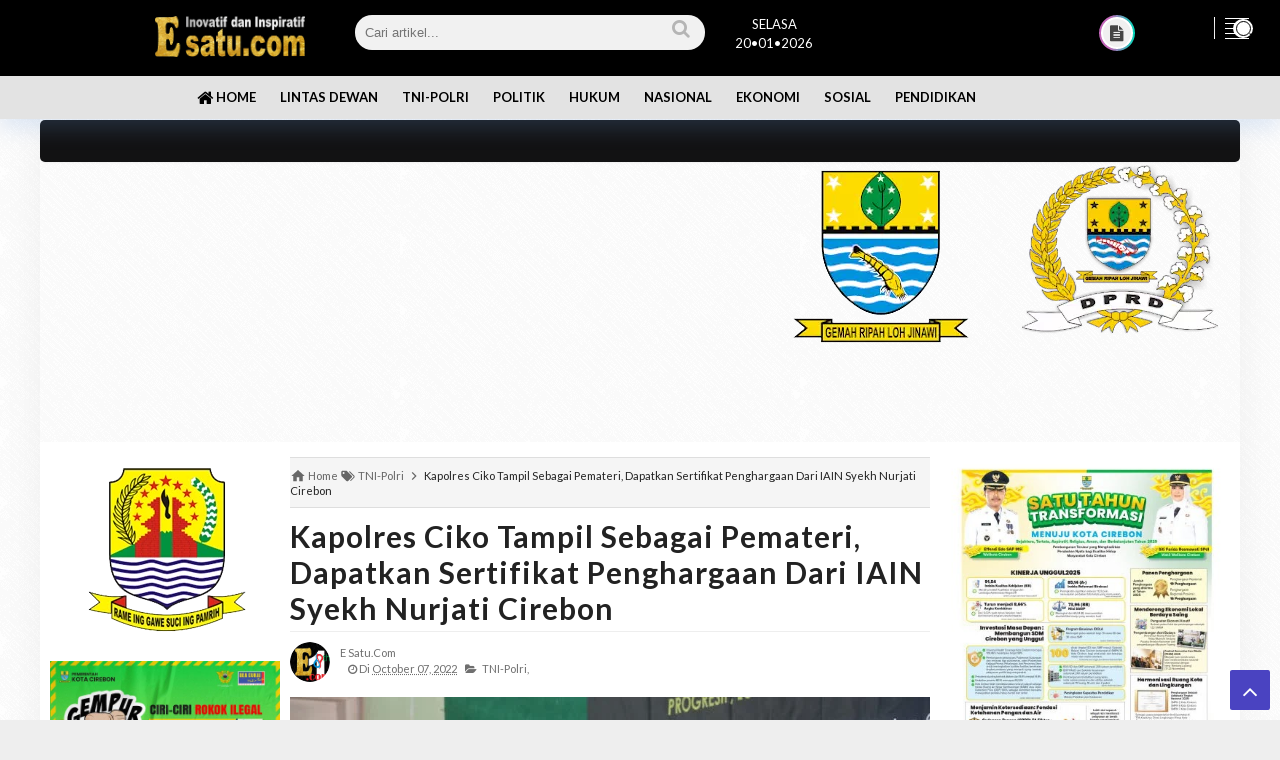

--- FILE ---
content_type: text/html; charset=UTF-8
request_url: https://www.e-satu.com/2022/10/police-goes-to-school-dalam-rangka.html
body_size: 79160
content:
<!DOCTYPE html>
<html class='v2' dir='ltr' lang='en' xmlns='http://www.w3.org/1999/xhtml' xmlns:b='http://www.google.com/2005/gml/b' xmlns:data='http://www.google.com/2005/gml/data' xmlns:expr='http://www.google.com/2005/gml/expr'>
<head>
<script src='https://www.googleoptimize.com/optimize.js?id=OPT-PH4ZBLJ'></script>
<link href='https://googledrive.com/host/15AioZRD_Jsgvi1fU3pvYevMGyg23MilB' rel='stylesheet' type='text/css'/>
<!-- Google Tag Manager -->
<script>(function(w,d,s,l,i){w[l]=w[l]||[];w[l].push({'gtm.start':
new Date().getTime(),event:'gtm.js'});var f=d.getElementsByTagName(s)[0],
j=d.createElement(s),dl=l!='dataLayer'?'l='+l:'';j.async=true;j.src=
'https://www.googletagmanager.com/gtm.js?id='+i+dl;f.parentNode.insertBefore(j,f);
})(window,document,'script','dataLayer','GTM-TNLVP35');</script>
<!-- End Google Tag Manager -->
<!-- Google tag (gtag.js) -->
<script async='async' src='https://www.googletagmanager.com/gtag/js?id=G-5XLBPSNMH9'></script>
<script>
  window.dataLayer = window.dataLayer || [];
  function gtag(){dataLayer.push(arguments);}
  gtag('js', new Date());

  gtag('config', 'G-5XLBPSNMH9');
</script>
<!-- Google tag (gtag.js) -->
<script async='async' src='https://www.googletagmanager.com/gtag/js?id=G-3K737LES0Q'></script>
<script>
  window.dataLayer = window.dataLayer || [];
  function gtag(){dataLayer.push(arguments);}
  gtag('js', new Date());

  gtag('config', 'G-3K737LES0Q');
</script>
<meta content='jelKfc8cRo7yO-vttxFZOMvK-_8pCo0Abg3OYIc9zfE' name='google-site-verification'/>
<meta content='zwY4AKvzBWvYpBqW5VGYXtDqIxDrsm9QbvqyiFMFSkk' name='google-site-verification'/>
<script async='async' src='//pagead2.googlesyndication.com/pagead/js/adsbygoogle.js'></script>
<script>
  google.com, pub-3429321836695002, DIRECT, f08c47fec0942fa0
  (adsbygoogle = window.adsbygoogle || []).push({
    google_ad_client: "ca-pub-3429321836695002",F
    enable_page_level_ads: true
  });
</script>
<script async='async' data-ad-client='ca-pub-3429321836695002' src='https://pagead2.googlesyndication.com/pagead/js/adsbygoogle.js'></script>
<!-- Jquery Library and Font Awesome CDN -->
<script src='https://ajax.googleapis.com/ajax/libs/jquery/2.2.4/jquery.min.js'></script>
<link crossorigin='anonymous' href='https://cdnjs.cloudflare.com/ajax/libs/font-awesome/5.11.2/css/all.css' integrity='sha256-46qynGAkLSFpVbEBog43gvNhfrOj+BmwXdxFgVK/Kvc=' rel='stylesheet'/>
<script src='//static.fliphtml5.com/web/js/plugin/LightBox/js/fliphtml5-light-box-api-min.js'></script>
<meta content='text/html; charset=UTF-8' http-equiv='Content-Type'/>
<!-- Chrome, Firefox OS and Opera -->
<meta content='' name='theme-color'/>
<!-- Windows Phone -->
<meta content='' name='msapplication-navbutton-color'/>
<meta content='blogger' name='generator'/>
<link href='https://www.e-satu.com/favicon.ico' rel='icon' type='image/x-icon'/>
<link href='https://www.e-satu.com/2022/10/police-goes-to-school-dalam-rangka.html' rel='canonical'/>
<link rel="alternate" type="application/atom+xml" title="e-satu.com - Atom" href="https://www.e-satu.com/feeds/posts/default" />
<link rel="alternate" type="application/rss+xml" title="e-satu.com - RSS" href="https://www.e-satu.com/feeds/posts/default?alt=rss" />
<link rel="service.post" type="application/atom+xml" title="e-satu.com - Atom" href="https://www.blogger.com/feeds/1106083900509321928/posts/default" />

<link rel="alternate" type="application/atom+xml" title="e-satu.com - Atom" href="https://www.e-satu.com/feeds/5254866977577597114/comments/default" />
<!--Can't find substitution for tag [blog.ieCssRetrofitLinks]-->
<link href='https://blogger.googleusercontent.com/img/b/R29vZ2xl/AVvXsEhsM_9zSseztxo1jFo_BfG_qPs8iv-VdrfdK-wChxkAIgXQgh2yGGh5kib1WmmIBGM4NehYkZcgYko5puN2FgWkESUpxDsC3F8gDAM_9gI36UiwIG2_cBXV8ZUZ0QGvdN2fd9_j0X69HLgcUCtNcww7-QDCeScy53zxK5_VFxYwOEDTK84MXXrEm46NmQ/s16000/IMG-20221007-WA0054.jpg' rel='image_src'/>
<meta content='https://www.e-satu.com/2022/10/police-goes-to-school-dalam-rangka.html' property='og:url'/>
<meta content='Police  Goes to School Dalam Rangka Sosialisasi Ops Zebra Polres Cirebon Kota' property='og:title'/>
<meta content='Media Online Yang Inofatif dan Insipiratif' property='og:description'/>
<meta content='https://blogger.googleusercontent.com/img/b/R29vZ2xl/AVvXsEhsM_9zSseztxo1jFo_BfG_qPs8iv-VdrfdK-wChxkAIgXQgh2yGGh5kib1WmmIBGM4NehYkZcgYko5puN2FgWkESUpxDsC3F8gDAM_9gI36UiwIG2_cBXV8ZUZ0QGvdN2fd9_j0X69HLgcUCtNcww7-QDCeScy53zxK5_VFxYwOEDTK84MXXrEm46NmQ/w1200-h630-p-k-no-nu/IMG-20221007-WA0054.jpg' property='og:image'/>
<!-- [ Meta Tag SEO ] -->
<meta charset='utf-8'/>
<meta content='width=device-width, initial-scale=1' name='viewport'/>
<meta content='blogger' name='generator'/>
<meta content='text/html; charset=UTF-8' http-equiv='Content-Type'/>
<link href='https://www.blogger.com/openid-server.g' rel='openid.server'/>
<link href='https://www.e-satu.com/' rel='openid.delegate'/>
<link href='https://www.e-satu.com/2022/10/police-goes-to-school-dalam-rangka.html' rel='canonical'/>
<title>Police  Goes to School Dalam Rangka Sosialisasi Ops Zebra Polres Cirebon Kota - e-satu.com</title>
<meta content='' name='description'/>
<script type='application/ld+json'>{ "@context": "https://schema.org", "@type": "WebSite", "url": "https://www.e-satu.com/", "potentialAction": { "@type": "SearchAction", "target": "https://www.e-satu.com/?q={search_term}", "query-input": "required name=search_term" } }</script>
<meta content='Police  Goes to School Dalam Rangka Sosialisasi Ops Zebra Polres Cirebon Kota, e-satu.com: Police  Goes to School Dalam Rangka Sosialisasi Ops Zebra Polres Cirebon Kota, e-satu.com' name='keywords'/>
<link href='https://www.e-satu.com/feeds/posts/default' rel='alternate' title='e-satu.com - Atom' type='application/atom+xml'/>
<link href='https://www.e-satu.com/feeds/posts/default?alt=rss' rel='alternate' title='e-satu.com - RSS' type='application/rss+xml'/>
<link href='https://www.blogger.com/feeds/1106083900509321928/posts/default' rel='alternate' title='e-satu.com - Atom' type='application/atom+xml'/>
<link href='https://blogger.googleusercontent.com/img/b/R29vZ2xl/AVvXsEhsM_9zSseztxo1jFo_BfG_qPs8iv-VdrfdK-wChxkAIgXQgh2yGGh5kib1WmmIBGM4NehYkZcgYko5puN2FgWkESUpxDsC3F8gDAM_9gI36UiwIG2_cBXV8ZUZ0QGvdN2fd9_j0X69HLgcUCtNcww7-QDCeScy53zxK5_VFxYwOEDTK84MXXrEm46NmQ/s72-c/IMG-20221007-WA0054.jpg' rel='image_src'/>
<link href='https://www.e-satu.com/2022/10/police-goes-to-school-dalam-rangka.html' hreflang='x-default' rel='alternate'/>
<link href='https://blogger.googleusercontent.com/img/b/R29vZ2xl/AVvXsEjdMdFwGWvWy1K_UMkWLgmpV2b8RZ3uLsBECzeGqdRP_hvmOlVd273AmQsrxsDv3xUnPLQzcSxbbkDJVT5P7Dsu8fooFv-wNBiPEfhQUGRg1fzHBY5OhCksiXewrUWCG_4DWBJeb3vsBAOESS-BD2sg0uKcZMlmEuJwjxBaHXTze9IBy5AwPeNvzVSarQ/s1600/logo%20e1%20polos.ico' rel='icon' type='image/x-icon'/>
<link href='https://plus.google.com/u/0/114721903904119209088/posts' rel='publisher'/>
<link href='https://plus.google.com/u/0/114721903904119209088' rel='author'/>
<link href='https://plus.google.com/u/0/114721903904119209088' rel='me'/>
<meta content='S65xxEgnDzYC9KEbw-HHs5_pMnKrb6ljEfUQe_ucmBA' name='google-site-verification'/>
<meta content='XXXXXXXXXXXX' name='alexaVerifyID'/>
<meta content='b16af9659d04adca10be3da1d2bb654c' name='p:domain_verify'/>
<meta content='e1eae596b3dd3cc2' name='yandex-verification'/>
<meta content='AE1D50840D6948913415B930EE5C5DE5' name='msvalidate.01'/>
<meta content='XXXXXXXXXXXX' name='propeller'/>
<meta content='Indonesia' name='geo.placename'/>
<meta content='E satu.com' name='Author'/>
<meta content='general' name='rating'/>
<meta content='en' name='geo.country'/>
<!-- [ Social Media Meta Tag ] -->
<meta content='Police  Goes to School Dalam Rangka Sosialisasi Ops Zebra Polres Cirebon Kota' property='og:title'/>
<meta content='https://www.e-satu.com/2022/10/police-goes-to-school-dalam-rangka.html' property='og:url'/>
<meta content='article' property='og:type'/>
<meta content='e-satu.com' property='og:site_name'/>
<meta content='' property='og:description'/>
<meta content='https://blogger.googleusercontent.com/img/b/R29vZ2xl/AVvXsEhsM_9zSseztxo1jFo_BfG_qPs8iv-VdrfdK-wChxkAIgXQgh2yGGh5kib1WmmIBGM4NehYkZcgYko5puN2FgWkESUpxDsC3F8gDAM_9gI36UiwIG2_cBXV8ZUZ0QGvdN2fd9_j0X69HLgcUCtNcww7-QDCeScy53zxK5_VFxYwOEDTK84MXXrEm46NmQ/s16000/IMG-20221007-WA0054.jpg' property='og:image'/>
<meta content='433874513676519' property='fb:app_id'/>
<meta content='335876323516989' property='fb:admins'/>
<meta content='433874513676519' property='fb:profile_id'/>
<meta content='335876323516989' property='fb:pages'/>
<meta content='https://web.facebook.com/e.satunews' name='Author'/>
<meta content='https://www.facebook.com/e.satunews' property='article:author'/>
<meta content='https://www.facebook.com/e.satunews' property='article:publisher'/>
<meta content='en_US' property='og:locale'/>
<meta content='en_GB' property='og:locale:alternate'/>
<meta content='id_ID' property='og:locale:alternate'/>
<meta content='summary' name='twitter:card'/>
<meta content='e-satu.com: Police  Goes to School Dalam Rangka Sosialisasi Ops Zebra Polres Cirebon Kota' name='twitter:title'/>
<meta content='@esatucomnews' name='twitter:site'/>
<meta content='@esatucomnews' name='twitter:creator'/>
<meta content='summary_large_image' name='twitter:card'/>
<link crossorigin='anonymous' href='https://cdnjs.cloudflare.com/ajax/libs/font-awesome/6.4.2/css/all.min.css' integrity='sha512-z3gLpd7yknf1YoNbCzqRKc4qyor8gaKU1qmn+CShxbuBusANI9QpRohGBreCFkKxLhei6S9CQXFEbbKuqLg0DA==' referrerpolicy='no-referrer' rel='stylesheet'/>
<style type='text/css'>@font-face{font-family:'Lato';font-style:normal;font-weight:400;font-display:swap;src:url(//fonts.gstatic.com/s/lato/v25/S6uyw4BMUTPHjxAwXiWtFCfQ7A.woff2)format('woff2');unicode-range:U+0100-02BA,U+02BD-02C5,U+02C7-02CC,U+02CE-02D7,U+02DD-02FF,U+0304,U+0308,U+0329,U+1D00-1DBF,U+1E00-1E9F,U+1EF2-1EFF,U+2020,U+20A0-20AB,U+20AD-20C0,U+2113,U+2C60-2C7F,U+A720-A7FF;}@font-face{font-family:'Lato';font-style:normal;font-weight:400;font-display:swap;src:url(//fonts.gstatic.com/s/lato/v25/S6uyw4BMUTPHjx4wXiWtFCc.woff2)format('woff2');unicode-range:U+0000-00FF,U+0131,U+0152-0153,U+02BB-02BC,U+02C6,U+02DA,U+02DC,U+0304,U+0308,U+0329,U+2000-206F,U+20AC,U+2122,U+2191,U+2193,U+2212,U+2215,U+FEFF,U+FFFD;}@font-face{font-family:'Lato';font-style:normal;font-weight:700;font-display:swap;src:url(//fonts.gstatic.com/s/lato/v25/S6u9w4BMUTPHh6UVSwaPGQ3q5d0N7w.woff2)format('woff2');unicode-range:U+0100-02BA,U+02BD-02C5,U+02C7-02CC,U+02CE-02D7,U+02DD-02FF,U+0304,U+0308,U+0329,U+1D00-1DBF,U+1E00-1E9F,U+1EF2-1EFF,U+2020,U+20A0-20AB,U+20AD-20C0,U+2113,U+2C60-2C7F,U+A720-A7FF;}@font-face{font-family:'Lato';font-style:normal;font-weight:700;font-display:swap;src:url(//fonts.gstatic.com/s/lato/v25/S6u9w4BMUTPHh6UVSwiPGQ3q5d0.woff2)format('woff2');unicode-range:U+0000-00FF,U+0131,U+0152-0153,U+02BB-02BC,U+02C6,U+02DA,U+02DC,U+0304,U+0308,U+0329,U+2000-206F,U+20AC,U+2122,U+2191,U+2193,U+2212,U+2215,U+FEFF,U+FFFD;}</style>
<style id='page-skin-1' type='text/css'><!--
*{-moz-box-sizing:border-box;-webkit-box-sizing:border-box;box-sizing:border-box}
a{-webkit-transition:all .4s ease-in-out;-moz-transition:all .4s ease-in-out;-o-transition:all .4s ease-in-out;-ms-transition:all .4s ease-in-out;transition:all .4s ease-in-out;}
.section,.widget,body,figure{margin:0;padding:0}
.widget ul{margin:0;padding:0;line-height:normal}
.widget li,.BlogArchive #ArchiveList ul.flat li{padding:0;margin:0;text-indent:0}
a{text-decoration:none;color:#4a43c1}
img{max-width:100%;opacity:1;}
i{font-style: normal;}
.blog-feeds,.post-feeds,.status-msg-wrap,.popup-stuff,.ss{display:none!important}
.PopularPosts ul,.tl-recentComments ul,.tl-randomSimple ul,.tl-recentSimple ul,.Label ul{padding:0;margin:0;list-style:none}
ins{text-decoration:underline}
del{text-decoration:line-through}
blockquote{font-style:italic;color:#888}
dl,ul{list-style-position:outside;}
h6{font-size:13px}h5{font-size:15px}h4{font-size:18px}h3{font-size:20px}h2{font-size:25px}h1{font-size:30px}h1,h2,h3,h4,h5,h6{margin:20px 0}
caption,th{text-align:center}
img{border:none;position:relative}
a img{border-width:0}
a,a:visited{text-decoration:none;}
q:after,q:before{content:''}
abbr,acronym{border:0}
.clear{clear:both}
.section,.widget,.widget ul{margin:0;padding:0}
::-moz-selection{background-color:#4a43c1;color:#fff}
::selection{background-color:#4a43c1;color:#fff}
.blog-feeds,.post-feeds,.quickedit,.status-msg-border{display:none}
.status-msg-body{position:relative;padding:0}
.status-msg{border:1px solid #eeeeee;padding:5px 20px;text-align:center;margin:0 0 25px 0}
.widget-item-control,.FollowByEmail .widget-item-control{height:0;margin;0}
.navigation ul li,.navigation ul li a,.searchicon span,.searchform .searchbar,nav>ul>li,nav>ul>li ul a,.megamenu-inner h3,.tl-topost-item:before,.tl-postCarousel-F.fouritem .car-item:before,.tl-topost-cat,.ct-button>span,.tl-stab-buttons>span,.recent-button span,.tl-galleryMag .tl-subheadWrap h3,.cloud-label-widget-content a,.socialicons ul li a,.closecontact,.contact-form-button,.footernav ul li a,.tl-socialicons .tl-sicon,.tl-colored-social .fa,.tl-social-icons .fa,.tl-tabbtn span,.tl-accordion>span,.comment-buttons button,span.backtotop,.ytube-outer span.fa-youtube-play,.tl-post-pagination button{transition:all .3s ease-in-out;-o-transition:all .3s ease-in-out;-moz-transition:all .3s ease-in-out;-ms-transition:all .3s ease-in-out;-webkit-transition:all .3s ease-in-out}
/* Fontawesome */
@font-face{font-family:'FontAwesome';src:url('https://maxcdn.bootstrapcdn.com/font-awesome/4.7.0/fonts/fontawesome-webfont.eot?v=4.7.0');src:url('https://maxcdn.bootstrapcdn.com/font-awesome/4.7.0/fonts/fontawesome-webfont.eot?#iefix&v=4.7.0') format('embedded-opentype'),url('https://maxcdn.bootstrapcdn.com/font-awesome/4.7.0/fonts/fontawesome-webfont.woff2?v=4.7.0') format('woff2'),url('https://maxcdn.bootstrapcdn.com/font-awesome/4.7.0/fonts/fontawesome-webfont.woff?v=4.7.0') format('woff'),url('https://maxcdn.bootstrapcdn.com/font-awesome/4.7.0/fonts/fontawesome-webfont.ttf?v=4.7.0') format('truetype'),url('https://maxcdn.bootstrapcdn.com/font-awesome/4.7.0/fonts/fontawesome-webfont.svg?v=4.7.0#fontawesomeregular') format('svg');font-weight:normal;font-style:normal}.fa{display:inline-block;font:normal normal normal 14px/1 FontAwesome;font-size:inherit;text-rendering:auto;-webkit-font-smoothing:antialiased;-moz-osx-font-smoothing:grayscale}.fa-lg{font-size:1.33333333em;line-height:.75em;vertical-align:-15%}.fa-2x{font-size:2em}.fa-3x{font-size:3em}.fa-4x{font-size:4em}.fa-5x{font-size:5em}.fa-fw{width:1.28571429em;text-align:center}.fa-ul{padding-left:0;margin-left:2.14285714em;list-style-type:none}.fa-ul>li{position:relative}.fa-li{position:absolute;left:-2.14285714em;width:2.14285714em;top:.14285714em;text-align:center}.fa-li.fa-lg{left:-1.85714286em}.fa-border{padding:.2em .25em .15em;border:solid .08em #eee;border-radius:.1em}.fa-pull-left{float:left}.fa-pull-right{float:right}.fa.fa-pull-left{margin-right:.3em}.fa.fa-pull-right{margin-left:.3em}.pull-right{float:right}.pull-left{float:left}.fa.pull-left{margin-right:.3em}.fa.pull-right{margin-left:.3em}.fa-spin{-webkit-animation:fa-spin 2s infinite linear;animation:fa-spin 2s infinite linear}.fa-pulse{-webkit-animation:fa-spin 1s infinite steps(8);animation:fa-spin 1s infinite steps(8)}@-webkit-keyframes fa-spin{0%{-webkit-transform:rotate(0deg);transform:rotate(0deg)}100%{-webkit-transform:rotate(359deg);transform:rotate(359deg)}}@keyframes fa-spin{0%{-webkit-transform:rotate(0deg);transform:rotate(0deg)}100%{-webkit-transform:rotate(359deg);transform:rotate(359deg)}}.fa-rotate-90{-ms-filter:"progid:DXImageTransform.Microsoft.BasicImage(rotation=1)";-webkit-transform:rotate(90deg);-ms-transform:rotate(90deg);transform:rotate(90deg)}.fa-rotate-180{-ms-filter:"progid:DXImageTransform.Microsoft.BasicImage(rotation=2)";-webkit-transform:rotate(180deg);-ms-transform:rotate(180deg);transform:rotate(180deg)}.fa-rotate-270{-ms-filter:"progid:DXImageTransform.Microsoft.BasicImage(rotation=3)";-webkit-transform:rotate(270deg);-ms-transform:rotate(270deg);transform:rotate(270deg)}.fa-flip-horizontal{-ms-filter:"progid:DXImageTransform.Microsoft.BasicImage(rotation=0, mirror=1)";-webkit-transform:scale(-1, 1);-ms-transform:scale(-1, 1);transform:scale(-1, 1)}.fa-flip-vertical{-ms-filter:"progid:DXImageTransform.Microsoft.BasicImage(rotation=2, mirror=1)";-webkit-transform:scale(1, -1);-ms-transform:scale(1, -1);transform:scale(1, -1)}:root .fa-rotate-90,:root .fa-rotate-180,:root .fa-rotate-270,:root .fa-flip-horizontal,:root .fa-flip-vertical{filter:none}.fa-stack{position:relative;display:inline-block;width:2em;height:2em;line-height:2em;vertical-align:middle}.fa-stack-1x,.fa-stack-2x{position:absolute;left:0;width:100%;text-align:center}.fa-stack-1x{line-height:inherit}.fa-stack-2x{font-size:2em}.fa-inverse{color:#fff}.fa-glass:before{content:"\f000"}.fa-music:before{content:"\f001"}.fa-search:before{content:"\f002"}.fa-envelope-o:before{content:"\f003"}.fa-heart:before{content:"\f004"}.fa-star:before{content:"\f005"}.fa-star-o:before{content:"\f006"}.fa-user:before{content:"\f007"}.fa-film:before{content:"\f008"}.fa-th-large:before{content:"\f009"}.fa-th:before{content:"\f00a"}.fa-th-list:before{content:"\f00b"}.fa-check:before{content:"\f00c"}.fa-remove:before,.fa-close:before,.fa-times:before{content:"\f00d"}.fa-search-plus:before{content:"\f00e"}.fa-search-minus:before{content:"\f010"}.fa-power-off:before{content:"\f011"}.fa-signal:before{content:"\f012"}.fa-gear:before,.fa-cog:before{content:"\f013"}.fa-trash-o:before{content:"\f014"}.fa-home:before{content:"\f015"}.fa-file-o:before{content:"\f016"}.fa-clock-o:before{content:"\f017"}.fa-road:before{content:"\f018"}.fa-download:before{content:"\f019"}.fa-arrow-circle-o-down:before{content:"\f01a"}.fa-arrow-circle-o-up:before{content:"\f01b"}.fa-inbox:before{content:"\f01c"}.fa-play-circle-o:before{content:"\f01d"}.fa-rotate-right:before,.fa-repeat:before{content:"\f01e"}.fa-refresh:before{content:"\f021"}.fa-list-alt:before{content:"\f022"}.fa-lock:before{content:"\f023"}.fa-flag:before{content:"\f024"}.fa-headphones:before{content:"\f025"}.fa-volume-off:before{content:"\f026"}.fa-volume-down:before{content:"\f027"}.fa-volume-up:before{content:"\f028"}.fa-qrcode:before{content:"\f029"}.fa-barcode:before{content:"\f02a"}.fa-tag:before{content:"\f02b"}.fa-tags:before{content:"\f02c"}.fa-book:before{content:"\f02d"}.fa-bookmark:before{content:"\f02e"}.fa-print:before{content:"\f02f"}.fa-camera:before{content:"\f030"}.fa-font:before{content:"\f031"}.fa-bold:before{content:"\f032"}.fa-italic:before{content:"\f033"}.fa-text-height:before{content:"\f034"}.fa-text-width:before{content:"\f035"}.fa-align-left:before{content:"\f036"}.fa-align-center:before{content:"\f037"}.fa-align-right:before{content:"\f038"}.fa-align-justify:before{content:"\f039"}.fa-list:before{content:"\f03a"}.fa-dedent:before,.fa-outdent:before{content:"\f03b"}.fa-indent:before{content:"\f03c"}.fa-video-camera:before{content:"\f03d"}.fa-photo:before,.fa-image:before,.fa-picture-o:before{content:"\f03e"}.fa-pencil:before{content:"\f040"}.fa-map-marker:before{content:"\f041"}.fa-adjust:before{content:"\f042"}.fa-tint:before{content:"\f043"}.fa-edit:before,.fa-pencil-square-o:before{content:"\f044"}.fa-share-square-o:before{content:"\f045"}.fa-check-square-o:before{content:"\f046"}.fa-arrows:before{content:"\f047"}.fa-step-backward:before{content:"\f048"}.fa-fast-backward:before{content:"\f049"}.fa-backward:before{content:"\f04a"}.fa-play:before{content:"\f04b"}.fa-pause:before{content:"\f04c"}.fa-stop:before{content:"\f04d"}.fa-forward:before{content:"\f04e"}.fa-fast-forward:before{content:"\f050"}.fa-step-forward:before{content:"\f051"}.fa-eject:before{content:"\f052"}.fa-chevron-left:before{content:"\f053"}.fa-chevron-right:before{content:"\f054"}.fa-plus-circle:before{content:"\f055"}.fa-minus-circle:before{content:"\f056"}.fa-times-circle:before{content:"\f057"}.fa-check-circle:before{content:"\f058"}.fa-question-circle:before{content:"\f059"}.fa-info-circle:before{content:"\f05a"}.fa-crosshairs:before{content:"\f05b"}.fa-times-circle-o:before{content:"\f05c"}.fa-check-circle-o:before{content:"\f05d"}.fa-ban:before{content:"\f05e"}.fa-arrow-left:before{content:"\f060"}.fa-arrow-right:before{content:"\f061"}.fa-arrow-up:before{content:"\f062"}.fa-arrow-down:before{content:"\f063"}.fa-mail-forward:before,.fa-share:before{content:"\f064"}.fa-expand:before{content:"\f065"}.fa-compress:before{content:"\f066"}.fa-plus:before{content:"\f067"}.fa-minus:before{content:"\f068"}.fa-asterisk:before{content:"\f069"}.fa-exclamation-circle:before{content:"\f06a"}.fa-gift:before{content:"\f06b"}.fa-leaf:before{content:"\f06c"}.fa-fire:before{content:"\f06d"}.fa-eye:before{content:"\f06e"}.fa-eye-slash:before{content:"\f070"}.fa-warning:before,.fa-exclamation-triangle:before{content:"\f071"}.fa-plane:before{content:"\f072"}.fa-calendar:before{content:"\f073"}.fa-random:before{content:"\f074"}.fa-comment:before{content:"\f075"}.fa-magnet:before{content:"\f076"}.fa-chevron-up:before{content:"\f077"}.fa-chevron-down:before{content:"\f078"}.fa-retweet:before{content:"\f079"}.fa-shopping-cart:before{content:"\f07a"}.fa-folder:before{content:"\f07b"}.fa-folder-open:before{content:"\f07c"}.fa-arrows-v:before{content:"\f07d"}.fa-arrows-h:before{content:"\f07e"}.fa-bar-chart-o:before,.fa-bar-chart:before{content:"\f080"}.fa-brands fa-x-twitter-square:before{content:"\f081"}.fa-facebook-square:before{content:"\f082"}.fa-camera-retro:before{content:"\f083"}.fa-key:before{content:"\f084"}.fa-gears:before,.fa-cogs:before{content:"\f085"}.fa-comments:before{content:"\f086"}.fa-thumbs-o-up:before{content:"\f087"}.fa-thumbs-o-down:before{content:"\f088"}.fa-star-half:before{content:"\f089"}.fa-heart-o:before{content:"\f08a"}.fa-sign-out:before{content:"\f08b"}.fa-linkedin-square:before{content:"\f08c"}.fa-thumb-tack:before{content:"\f08d"}.fa-external-link:before{content:"\f08e"}.fa-sign-in:before{content:"\f090"}.fa-trophy:before{content:"\f091"}.fa-github-square:before{content:"\f092"}.fa-upload:before{content:"\f093"}.fa-lemon-o:before{content:"\f094"}.fa-phone:before{content:"\f095"}.fa-square-o:before{content:"\f096"}.fa-bookmark-o:before{content:"\f097"}.fa-phone-square:before{content:"\f098"}.fa-brands fa-x-twitter:before{content:"\f099"}.fa-facebook-f:before,.fa-facebook:before{content:"\f09a"}.fa-github:before{content:"\f09b"}.fa-unlock:before{content:"\f09c"}.fa-credit-card:before{content:"\f09d"}.fa-feed:before,.fa-rss:before{content:"\f09e"}.fa-hdd-o:before{content:"\f0a0"}.fa-bullhorn:before{content:"\f0a1"}.fa-bell:before{content:"\f0f3"}.fa-certificate:before{content:"\f0a3"}.fa-hand-o-right:before{content:"\f0a4"}.fa-hand-o-left:before{content:"\f0a5"}.fa-hand-o-up:before{content:"\f0a6"}.fa-hand-o-down:before{content:"\f0a7"}.fa-arrow-circle-left:before{content:"\f0a8"}.fa-arrow-circle-right:before{content:"\f0a9"}.fa-arrow-circle-up:before{content:"\f0aa"}.fa-arrow-circle-down:before{content:"\f0ab"}.fa-globe:before{content:"\f0ac"}.fa-wrench:before{content:"\f0ad"}.fa-tasks:before{content:"\f0ae"}.fa-filter:before{content:"\f0b0"}.fa-briefcase:before{content:"\f0b1"}.fa-arrows-alt:before{content:"\f0b2"}.fa-group:before,.fa-users:before{content:"\f0c0"}.fa-chain:before,.fa-link:before{content:"\f0c1"}.fa-cloud:before{content:"\f0c2"}.fa-flask:before{content:"\f0c3"}.fa-cut:before,.fa-scissors:before{content:"\f0c4"}.fa-copy:before,.fa-files-o:before{content:"\f0c5"}.fa-paperclip:before{content:"\f0c6"}.fa-save:before,.fa-floppy-o:before{content:"\f0c7"}.fa-square:before{content:"\f0c8"}.fa-navicon:before,.fa-reorder:before,.fa-bars:before{content:"\f0c9"}.fa-list-ul:before{content:"\f0ca"}.fa-list-ol:before{content:"\f0cb"}.fa-strikethrough:before{content:"\f0cc"}.fa-underline:before{content:"\f0cd"}.fa-table:before{content:"\f0ce"}.fa-magic:before{content:"\f0d0"}.fa-truck:before{content:"\f0d1"}.fa-pinterest:before{content:"\f0d2"}.fa-pinterest-square:before{content:"\f0d3"}.fa-google-plus-square:before{content:"\f0d4"}.fa-google-plus:before{content:"\f0d5"}.fa-money:before{content:"\f0d6"}.fa-caret-down:before{content:"\f0d7"}.fa-caret-up:before{content:"\f0d8"}.fa-caret-left:before{content:"\f0d9"}.fa-caret-right:before{content:"\f0da"}.fa-columns:before{content:"\f0db"}.fa-unsorted:before,.fa-sort:before{content:"\f0dc"}.fa-sort-down:before,.fa-sort-desc:before{content:"\f0dd"}.fa-sort-up:before,.fa-sort-asc:before{content:"\f0de"}.fa-envelope:before{content:"\f0e0"}.fa-linkedin:before{content:"\f0e1"}.fa-rotate-left:before,.fa-undo:before{content:"\f0e2"}.fa-legal:before,.fa-gavel:before{content:"\f0e3"}.fa-dashboard:before,.fa-tachometer:before{content:"\f0e4"}.fa-comment-o:before{content:"\f0e5"}.fa-comments-o:before{content:"\f0e6"}.fa-flash:before,.fa-bolt:before{content:"\f0e7"}.fa-sitemap:before{content:"\f0e8"}.fa-umbrella:before{content:"\f0e9"}.fa-paste:before,.fa-clipboard:before{content:"\f0ea"}.fa-lightbulb-o:before{content:"\f0eb"}.fa-exchange:before{content:"\f0ec"}.fa-cloud-download:before{content:"\f0ed"}.fa-cloud-upload:before{content:"\f0ee"}.fa-user-md:before{content:"\f0f0"}.fa-stethoscope:before{content:"\f0f1"}.fa-suitcase:before{content:"\f0f2"}.fa-bell-o:before{content:"\f0a2"}.fa-coffee:before{content:"\f0f4"}.fa-cutlery:before{content:"\f0f5"}.fa-file-text-o:before{content:"\f0f6"}.fa-building-o:before{content:"\f0f7"}.fa-hospital-o:before{content:"\f0f8"}.fa-ambulance:before{content:"\f0f9"}.fa-medkit:before{content:"\f0fa"}.fa-fighter-jet:before{content:"\f0fb"}.fa-beer:before{content:"\f0fc"}.fa-h-square:before{content:"\f0fd"}.fa-plus-square:before{content:"\f0fe"}.fa-angle-double-left:before{content:"\f100"}.fa-angle-double-right:before{content:"\f101"}.fa-angle-double-up:before{content:"\f102"}.fa-angle-double-down:before{content:"\f103"}.fa-angle-left:before{content:"\f104"}.fa-angle-right:before{content:"\f105"}.fa-angle-up:before{content:"\f106"}.fa-angle-down:before{content:"\f107"}.fa-desktop:before{content:"\f108"}.fa-laptop:before{content:"\f109"}.fa-tablet:before{content:"\f10a"}.fa-mobile-phone:before,.fa-mobile:before{content:"\f10b"}.fa-circle-o:before{content:"\f10c"}.fa-quote-left:before{content:"\f10d"}.fa-quote-right:before{content:"\f10e"}.fa-spinner:before{content:"\f110"}.fa-circle:before{content:"\f111"}.fa-mail-reply:before,.fa-reply:before{content:"\f112"}.fa-github-alt:before{content:"\f113"}.fa-folder-o:before{content:"\f114"}.fa-folder-open-o:before{content:"\f115"}.fa-smile-o:before{content:"\f118"}.fa-frown-o:before{content:"\f119"}.fa-meh-o:before{content:"\f11a"}.fa-gamepad:before{content:"\f11b"}.fa-keyboard-o:before{content:"\f11c"}.fa-flag-o:before{content:"\f11d"}.fa-flag-checkered:before{content:"\f11e"}.fa-terminal:before{content:"\f120"}.fa-code:before{content:"\f121"}.fa-mail-reply-all:before,.fa-reply-all:before{content:"\f122"}.fa-star-half-empty:before,.fa-star-half-full:before,.fa-star-half-o:before{content:"\f123"}.fa-location-arrow:before{content:"\f124"}.fa-crop:before{content:"\f125"}.fa-code-fork:before{content:"\f126"}.fa-unlink:before,.fa-chain-broken:before{content:"\f127"}.fa-question:before{content:"\f128"}.fa-info:before{content:"\f129"}.fa-exclamation:before{content:"\f12a"}.fa-superscript:before{content:"\f12b"}.fa-subscript:before{content:"\f12c"}.fa-eraser:before{content:"\f12d"}.fa-puzzle-piece:before{content:"\f12e"}.fa-microphone:before{content:"\f130"}.fa-microphone-slash:before{content:"\f131"}.fa-shield:before{content:"\f132"}.fa-calendar-o:before{content:"\f133"}.fa-fire-extinguisher:before{content:"\f134"}.fa-rocket:before{content:"\f135"}.fa-maxcdn:before{content:"\f136"}.fa-chevron-circle-left:before{content:"\f137"}.fa-chevron-circle-right:before{content:"\f138"}.fa-chevron-circle-up:before{content:"\f139"}.fa-chevron-circle-down:before{content:"\f13a"}.fa-html5:before{content:"\f13b"}.fa-css3:before{content:"\f13c"}.fa-anchor:before{content:"\f13d"}.fa-unlock-alt:before{content:"\f13e"}.fa-bullseye:before{content:"\f140"}.fa-ellipsis-h:before{content:"\f141"}.fa-ellipsis-v:before{content:"\f142"}.fa-rss-square:before{content:"\f143"}.fa-play-circle:before{content:"\f144"}.fa-ticket:before{content:"\f145"}.fa-minus-square:before{content:"\f146"}.fa-minus-square-o:before{content:"\f147"}.fa-level-up:before{content:"\f148"}.fa-level-down:before{content:"\f149"}.fa-check-square:before{content:"\f14a"}.fa-pencil-square:before{content:"\f14b"}.fa-external-link-square:before{content:"\f14c"}.fa-share-square:before{content:"\f14d"}.fa-compass:before{content:"\f14e"}.fa-toggle-down:before,.fa-caret-square-o-down:before{content:"\f150"}.fa-toggle-up:before,.fa-caret-square-o-up:before{content:"\f151"}.fa-toggle-right:before,.fa-caret-square-o-right:before{content:"\f152"}.fa-euro:before,.fa-eur:before{content:"\f153"}.fa-gbp:before{content:"\f154"}.fa-dollar:before,.fa-usd:before{content:"\f155"}.fa-rupee:before,.fa-inr:before{content:"\f156"}.fa-cny:before,.fa-rmb:before,.fa-yen:before,.fa-jpy:before{content:"\f157"}.fa-ruble:before,.fa-rouble:before,.fa-rub:before{content:"\f158"}.fa-won:before,.fa-krw:before{content:"\f159"}.fa-bitcoin:before,.fa-btc:before{content:"\f15a"}.fa-file:before{content:"\f15b"}.fa-file-text:before{content:"\f15c"}.fa-sort-alpha-asc:before{content:"\f15d"}.fa-sort-alpha-desc:before{content:"\f15e"}.fa-sort-amount-asc:before{content:"\f160"}.fa-sort-amount-desc:before{content:"\f161"}.fa-sort-numeric-asc:before{content:"\f162"}.fa-sort-numeric-desc:before{content:"\f163"}.fa-thumbs-up:before{content:"\f164"}.fa-thumbs-down:before{content:"\f165"}.fa-youtube-square:before{content:"\f166"}.fa-youtube:before{content:"\f167"}.fa-xing:before{content:"\f168"}.fa-xing-square:before{content:"\f169"}.fa-youtube-play:before{content:"\f16a"}.fa-dropbox:before{content:"\f16b"}.fa-stack-overflow:before{content:"\f16c"}.fa-instagram:before{content:"\f16d"}.fa-flickr:before{content:"\f16e"}.fa-adn:before{content:"\f170"}.fa-bitbucket:before{content:"\f171"}.fa-bitbucket-square:before{content:"\f172"}.fa-tumblr:before{content:"\f173"}.fa-tumblr-square:before{content:"\f174"}.fa-long-arrow-down:before{content:"\f175"}.fa-long-arrow-up:before{content:"\f176"}.fa-long-arrow-left:before{content:"\f177"}.fa-long-arrow-right:before{content:"\f178"}.fa-apple:before{content:"\f179"}.fa-windows:before{content:"\f17a"}.fa-android:before{content:"\f17b"}.fa-linux:before{content:"\f17c"}.fa-dribbble:before{content:"\f17d"}.fa-skype:before{content:"\f17e"}.fa-foursquare:before{content:"\f180"}.fa-trello:before{content:"\f181"}.fa-female:before{content:"\f182"}.fa-male:before{content:"\f183"}.fa-gittip:before,.fa-gratipay:before{content:"\f184"}.fa-sun-o:before{content:"\f185"}.fa-moon-o:before{content:"\f186"}.fa-archive:before{content:"\f187"}.fa-bug:before{content:"\f188"}.fa-vk:before{content:"\f189"}.fa-weibo:before{content:"\f18a"}.fa-renren:before{content:"\f18b"}.fa-pagelines:before{content:"\f18c"}.fa-stack-exchange:before{content:"\f18d"}.fa-arrow-circle-o-right:before{content:"\f18e"}.fa-arrow-circle-o-left:before{content:"\f190"}.fa-toggle-left:before,.fa-caret-square-o-left:before{content:"\f191"}.fa-dot-circle-o:before{content:"\f192"}.fa-wheelchair:before{content:"\f193"}.fa-vimeo-square:before{content:"\f194"}.fa-turkish-lira:before,.fa-try:before{content:"\f195"}.fa-plus-square-o:before{content:"\f196"}.fa-space-shuttle:before{content:"\f197"}.fa-slack:before{content:"\f198"}.fa-envelope-square:before{content:"\f199"}.fa-wordpress:before{content:"\f19a"}.fa-openid:before{content:"\f19b"}.fa-institution:before,.fa-bank:before,.fa-university:before{content:"\f19c"}.fa-mortar-board:before,.fa-graduation-cap:before{content:"\f19d"}.fa-yahoo:before{content:"\f19e"}.fa-google:before{content:"\f1a0"}.fa-reddit:before{content:"\f1a1"}.fa-reddit-square:before{content:"\f1a2"}.fa-stumbleupon-circle:before{content:"\f1a3"}.fa-stumbleupon:before{content:"\f1a4"}.fa-delicious:before{content:"\f1a5"}.fa-digg:before{content:"\f1a6"}.fa-pied-piper-pp:before{content:"\f1a7"}.fa-pied-piper-alt:before{content:"\f1a8"}.fa-drupal:before{content:"\f1a9"}.fa-joomla:before{content:"\f1aa"}.fa-language:before{content:"\f1ab"}.fa-fax:before{content:"\f1ac"}.fa-building:before{content:"\f1ad"}.fa-child:before{content:"\f1ae"}.fa-paw:before{content:"\f1b0"}.fa-spoon:before{content:"\f1b1"}.fa-cube:before{content:"\f1b2"}.fa-cubes:before{content:"\f1b3"}.fa-behance:before{content:"\f1b4"}.fa-behance-square:before{content:"\f1b5"}.fa-steam:before{content:"\f1b6"}.fa-steam-square:before{content:"\f1b7"}.fa-recycle:before{content:"\f1b8"}.fa-automobile:before,.fa-car:before{content:"\f1b9"}.fa-cab:before,.fa-taxi:before{content:"\f1ba"}.fa-tree:before{content:"\f1bb"}.fa-spotify:before{content:"\f1bc"}.fa-deviantart:before{content:"\f1bd"}.fa-soundcloud:before{content:"\f1be"}.fa-database:before{content:"\f1c0"}.fa-file-pdf-o:before{content:"\f1c1"}.fa-file-word-o:before{content:"\f1c2"}.fa-file-excel-o:before{content:"\f1c3"}.fa-file-powerpoint-o:before{content:"\f1c4"}.fa-file-photo-o:before,.fa-file-picture-o:before,.fa-file-image-o:before{content:"\f1c5"}.fa-file-zip-o:before,.fa-file-archive-o:before{content:"\f1c6"}.fa-file-sound-o:before,.fa-file-audio-o:before{content:"\f1c7"}.fa-file-movie-o:before,.fa-file-video-o:before{content:"\f1c8"}.fa-file-code-o:before{content:"\f1c9"}.fa-vine:before{content:"\f1ca"}.fa-codepen:before{content:"\f1cb"}.fa-jsfiddle:before{content:"\f1cc"}.fa-life-bouy:before,.fa-life-buoy:before,.fa-life-saver:before,.fa-support:before,.fa-life-ring:before{content:"\f1cd"}.fa-circle-o-notch:before{content:"\f1ce"}.fa-ra:before,.fa-resistance:before,.fa-rebel:before{content:"\f1d0"}.fa-ge:before,.fa-empire:before{content:"\f1d1"}.fa-git-square:before{content:"\f1d2"}.fa-git:before{content:"\f1d3"}.fa-y-combinator-square:before,.fa-yc-square:before,.fa-hacker-news:before{content:"\f1d4"}.fa-tencent-weibo:before{content:"\f1d5"}.fa-qq:before{content:"\f1d6"}.fa-wechat:before,.fa-weixin:before{content:"\f1d7"}.fa-send:before,.fa-paper-plane:before{content:"\f1d8"}.fa-send-o:before,.fa-paper-plane-o:before{content:"\f1d9"}.fa-history:before{content:"\f1da"}.fa-circle-thin:before{content:"\f1db"}.fa-header:before{content:"\f1dc"}.fa-paragraph:before{content:"\f1dd"}.fa-sliders:before{content:"\f1de"}.fa-share-alt:before{content:"\f1e0"}.fa-share-alt-square:before{content:"\f1e1"}.fa-bomb:before{content:"\f1e2"}.fa-soccer-ball-o:before,.fa-futbol-o:before{content:"\f1e3"}.fa-tty:before{content:"\f1e4"}.fa-binoculars:before{content:"\f1e5"}.fa-plug:before{content:"\f1e6"}.fa-slideshare:before{content:"\f1e7"}.fa-twitch:before{content:"\f1e8"}.fa-yelp:before{content:"\f1e9"}.fa-newspaper-o:before{content:"\f1ea"}.fa-wifi:before{content:"\f1eb"}.fa-calculator:before{content:"\f1ec"}.fa-paypal:before{content:"\f1ed"}.fa-google-wallet:before{content:"\f1ee"}.fa-cc-visa:before{content:"\f1f0"}.fa-cc-mastercard:before{content:"\f1f1"}.fa-cc-discover:before{content:"\f1f2"}.fa-cc-amex:before{content:"\f1f3"}.fa-cc-paypal:before{content:"\f1f4"}.fa-cc-stripe:before{content:"\f1f5"}.fa-bell-slash:before{content:"\f1f6"}.fa-bell-slash-o:before{content:"\f1f7"}.fa-trash:before{content:"\f1f8"}.fa-copyright:before{content:"\f1f9"}.fa-at:before{content:"\f1fa"}.fa-eyedropper:before{content:"\f1fb"}.fa-paint-brush:before{content:"\f1fc"}.fa-birthday-cake:before{content:"\f1fd"}.fa-area-chart:before{content:"\f1fe"}.fa-pie-chart:before{content:"\f200"}.fa-line-chart:before{content:"\f201"}.fa-lastfm:before{content:"\f202"}.fa-lastfm-square:before{content:"\f203"}.fa-toggle-off:before{content:"\f204"}.fa-toggle-on:before{content:"\f205"}.fa-bicycle:before{content:"\f206"}.fa-bus:before{content:"\f207"}.fa-ioxhost:before{content:"\f208"}.fa-angellist:before{content:"\f209"}.fa-cc:before{content:"\f20a"}.fa-shekel:before,.fa-sheqel:before,.fa-ils:before{content:"\f20b"}.fa-meanpath:before{content:"\f20c"}.fa-buysellads:before{content:"\f20d"}.fa-connectdevelop:before{content:"\f20e"}.fa-dashcube:before{content:"\f210"}.fa-forumbee:before{content:"\f211"}.fa-leanpub:before{content:"\f212"}.fa-sellsy:before{content:"\f213"}.fa-shirtsinbulk:before{content:"\f214"}.fa-simplybuilt:before{content:"\f215"}.fa-skyatlas:before{content:"\f216"}.fa-cart-plus:before{content:"\f217"}.fa-cart-arrow-down:before{content:"\f218"}.fa-diamond:before{content:"\f219"}.fa-ship:before{content:"\f21a"}.fa-user-secret:before{content:"\f21b"}.fa-motorcycle:before{content:"\f21c"}.fa-street-view:before{content:"\f21d"}.fa-heartbeat:before{content:"\f21e"}.fa-venus:before{content:"\f221"}.fa-mars:before{content:"\f222"}.fa-mercury:before{content:"\f223"}.fa-intersex:before,.fa-transgender:before{content:"\f224"}.fa-transgender-alt:before{content:"\f225"}.fa-venus-double:before{content:"\f226"}.fa-mars-double:before{content:"\f227"}.fa-venus-mars:before{content:"\f228"}.fa-mars-stroke:before{content:"\f229"}.fa-mars-stroke-v:before{content:"\f22a"}.fa-mars-stroke-h:before{content:"\f22b"}.fa-neuter:before{content:"\f22c"}.fa-genderless:before{content:"\f22d"}.fa-facebook-official:before{content:"\f230"}.fa-pinterest-p:before{content:"\f231"}.fa-whatsapp:before{content:"\f232"}.fa-server:before{content:"\f233"}.fa-user-plus:before{content:"\f234"}.fa-user-times:before{content:"\f235"}.fa-hotel:before,.fa-bed:before{content:"\f236"}.fa-viacoin:before{content:"\f237"}.fa-train:before{content:"\f238"}.fa-subway:before{content:"\f239"}.fa-medium:before{content:"\f23a"}.fa-yc:before,.fa-y-combinator:before{content:"\f23b"}.fa-optin-monster:before{content:"\f23c"}.fa-opencart:before{content:"\f23d"}.fa-expeditedssl:before{content:"\f23e"}.fa-battery-4:before,.fa-battery:before,.fa-battery-full:before{content:"\f240"}.fa-battery-3:before,.fa-battery-three-quarters:before{content:"\f241"}.fa-battery-2:before,.fa-battery-half:before{content:"\f242"}.fa-battery-1:before,.fa-battery-quarter:before{content:"\f243"}.fa-battery-0:before,.fa-battery-empty:before{content:"\f244"}.fa-mouse-pointer:before{content:"\f245"}.fa-i-cursor:before{content:"\f246"}.fa-object-group:before{content:"\f247"}.fa-object-ungroup:before{content:"\f248"}.fa-sticky-note:before{content:"\f249"}.fa-sticky-note-o:before{content:"\f24a"}.fa-cc-jcb:before{content:"\f24b"}.fa-cc-diners-club:before{content:"\f24c"}.fa-clone:before{content:"\f24d"}.fa-balance-scale:before{content:"\f24e"}.fa-hourglass-o:before{content:"\f250"}.fa-hourglass-1:before,.fa-hourglass-start:before{content:"\f251"}.fa-hourglass-2:before,.fa-hourglass-half:before{content:"\f252"}.fa-hourglass-3:before,.fa-hourglass-end:before{content:"\f253"}.fa-hourglass:before{content:"\f254"}.fa-hand-grab-o:before,.fa-hand-rock-o:before{content:"\f255"}.fa-hand-stop-o:before,.fa-hand-paper-o:before{content:"\f256"}.fa-hand-scissors-o:before{content:"\f257"}.fa-hand-lizard-o:before{content:"\f258"}.fa-hand-spock-o:before{content:"\f259"}.fa-hand-pointer-o:before{content:"\f25a"}.fa-hand-peace-o:before{content:"\f25b"}.fa-trademark:before{content:"\f25c"}.fa-registered:before{content:"\f25d"}.fa-creative-commons:before{content:"\f25e"}.fa-gg:before{content:"\f260"}.fa-gg-circle:before{content:"\f261"}.fa-tripadvisor:before{content:"\f262"}.fa-odnoklassniki:before{content:"\f263"}.fa-odnoklassniki-square:before{content:"\f264"}.fa-get-pocket:before{content:"\f265"}.fa-wikipedia-w:before{content:"\f266"}.fa-safari:before{content:"\f267"}.fa-chrome:before{content:"\f268"}.fa-firefox:before{content:"\f269"}.fa-opera:before{content:"\f26a"}.fa-internet-explorer:before{content:"\f26b"}.fa-tv:before,.fa-television:before{content:"\f26c"}.fa-contao:before{content:"\f26d"}.fa-500px:before{content:"\f26e"}.fa-amazon:before{content:"\f270"}.fa-calendar-plus-o:before{content:"\f271"}.fa-calendar-minus-o:before{content:"\f272"}.fa-calendar-times-o:before{content:"\f273"}.fa-calendar-check-o:before{content:"\f274"}.fa-industry:before{content:"\f275"}.fa-map-pin:before{content:"\f276"}.fa-map-signs:before{content:"\f277"}.fa-map-o:before{content:"\f278"}.fa-map:before{content:"\f279"}.fa-commenting:before{content:"\f27a"}.fa-commenting-o:before{content:"\f27b"}.fa-houzz:before{content:"\f27c"}.fa-vimeo:before{content:"\f27d"}.fa-black-tie:before{content:"\f27e"}.fa-fonticons:before{content:"\f280"}.fa-reddit-alien:before{content:"\f281"}.fa-edge:before{content:"\f282"}.fa-credit-card-alt:before{content:"\f283"}.fa-codiepie:before{content:"\f284"}.fa-modx:before{content:"\f285"}.fa-fort-awesome:before{content:"\f286"}.fa-usb:before{content:"\f287"}.fa-product-hunt:before{content:"\f288"}.fa-mixcloud:before{content:"\f289"}.fa-scribd:before{content:"\f28a"}.fa-pause-circle:before{content:"\f28b"}.fa-pause-circle-o:before{content:"\f28c"}.fa-stop-circle:before{content:"\f28d"}.fa-stop-circle-o:before{content:"\f28e"}.fa-shopping-bag:before{content:"\f290"}.fa-shopping-basket:before{content:"\f291"}.fa-hashtag:before{content:"\f292"}.fa-bluetooth:before{content:"\f293"}.fa-bluetooth-b:before{content:"\f294"}.fa-percent:before{content:"\f295"}.fa-gitlab:before{content:"\f296"}.fa-wpbeginner:before{content:"\f297"}.fa-wpforms:before{content:"\f298"}.fa-envira:before{content:"\f299"}.fa-universal-access:before{content:"\f29a"}.fa-wheelchair-alt:before{content:"\f29b"}.fa-question-circle-o:before{content:"\f29c"}.fa-blind:before{content:"\f29d"}.fa-audio-description:before{content:"\f29e"}.fa-volume-control-phone:before{content:"\f2a0"}.fa-braille:before{content:"\f2a1"}.fa-assistive-listening-systems:before{content:"\f2a2"}.fa-asl-interpreting:before,.fa-american-sign-language-interpreting:before{content:"\f2a3"}.fa-deafness:before,.fa-hard-of-hearing:before,.fa-deaf:before{content:"\f2a4"}.fa-glide:before{content:"\f2a5"}.fa-glide-g:before{content:"\f2a6"}.fa-signing:before,.fa-sign-language:before{content:"\f2a7"}.fa-low-vision:before{content:"\f2a8"}.fa-viadeo:before{content:"\f2a9"}.fa-viadeo-square:before{content:"\f2aa"}.fa-snapchat:before{content:"\f2ab"}.fa-snapchat-ghost:before{content:"\f2ac"}.fa-snapchat-square:before{content:"\f2ad"}.fa-pied-piper:before{content:"\f2ae"}.fa-first-order:before{content:"\f2b0"}.fa-yoast:before{content:"\f2b1"}.fa-themeisle:before{content:"\f2b2"}.fa-google-plus-circle:before,.fa-google-plus-official:before{content:"\f2b3"}.fa-fa:before,.fa-font-awesome:before{content:"\f2b4"}.fa-handshake-o:before{content:"\f2b5"}.fa-envelope-open:before{content:"\f2b6"}.fa-envelope-open-o:before{content:"\f2b7"}.fa-linode:before{content:"\f2b8"}.fa-address-book:before{content:"\f2b9"}.fa-address-book-o:before{content:"\f2ba"}.fa-vcard:before,.fa-address-card:before{content:"\f2bb"}.fa-vcard-o:before,.fa-address-card-o:before{content:"\f2bc"}.fa-user-circle:before{content:"\f2bd"}.fa-user-circle-o:before{content:"\f2be"}.fa-user-o:before{content:"\f2c0"}.fa-id-badge:before{content:"\f2c1"}.fa-drivers-license:before,.fa-id-card:before{content:"\f2c2"}.fa-drivers-license-o:before,.fa-id-card-o:before{content:"\f2c3"}.fa-quora:before{content:"\f2c4"}.fa-free-code-camp:before{content:"\f2c5"}.fa-telegram:before{content:"\f2c6"}.fa-thermometer-4:before,.fa-thermometer:before,.fa-thermometer-full:before{content:"\f2c7"}.fa-thermometer-3:before,.fa-thermometer-three-quarters:before{content:"\f2c8"}.fa-thermometer-2:before,.fa-thermometer-half:before{content:"\f2c9"}.fa-thermometer-1:before,.fa-thermometer-quarter:before{content:"\f2ca"}.fa-thermometer-0:before,.fa-thermometer-empty:before{content:"\f2cb"}.fa-shower:before{content:"\f2cc"}.fa-bathtub:before,.fa-s15:before,.fa-bath:before{content:"\f2cd"}.fa-podcast:before{content:"\f2ce"}.fa-window-maximize:before{content:"\f2d0"}.fa-window-minimize:before{content:"\f2d1"}.fa-window-restore:before{content:"\f2d2"}.fa-times-rectangle:before,.fa-window-close:before{content:"\f2d3"}.fa-times-rectangle-o:before,.fa-window-close-o:before{content:"\f2d4"}.fa-bandcamp:before{content:"\f2d5"}.fa-grav:before{content:"\f2d6"}.fa-etsy:before{content:"\f2d7"}.fa-imdb:before{content:"\f2d8"}.fa-ravelry:before{content:"\f2d9"}.fa-eercast:before{content:"\f2da"}.fa-microchip:before{content:"\f2db"}.fa-snowflake-o:before{content:"\f2dc"}.fa-superpowers:before{content:"\f2dd"}.fa-wpexplorer:before{content:"\f2de"}.fa-meetup:before{content:"\f2e0"}.sr-only{position:absolute;width:1px;height:1px;padding:0;margin:-1px;overflow:hidden;clip:rect(0, 0, 0, 0);border:0}.sr-only-focusable:active,.sr-only-focusable:focus{position:static;width:auto;height:auto;margin:0;overflow:visible;clip:auto}
/* Post Table */
.post-body table{width:100%;max-width:100%;overflow:hidden;box-shadow:0 0 0 1px rgba(0,0,0,0.05)}.post-body table td,.post-body table caption{border:0;padding:12px 15px;text-align:left;vertical-align:top;color:#57606f;font-size:.9rem;font-weight:500;transition:all .3s ease}.post-body table td:first-child{border-right:0}.post-body table th{border:0;padding:12px 15px;text-align:left;vertical-align:top;font-size:16px;font-weight:500;transition:all .3s ease}.post-body table tr th:hover{background:#fcf3d7;color:#000}.post-body table.tr-caption-container{border:0;margin:0}.post-body table caption{border:none;font-style:italic}.post-body td,.post-body th{vertical-align:top;text-align:left;font-size:13px;padding:3px 5px;border:0}.post-body td a{background:#f84436;color:#fff;padding:0 12px;float:right;font-size:12px;display:inline-block;font-weight:500;border-radius:5px;text-transform:capitalize;box-shadow:0 1px 3px rgba(0,0,0,0.15)}.post-body td a:hover{background:#dd3c30;color:#fff;box-shadow:0 3px 15px rgba(0,0,0,0.15)}.post-body td a[target="_blank"]:after{margin-left:5px}.post-body table.tr-caption-container td{border:0;padding:0;background:#fff;line-height:17px;overflow:hidden;text-align:center;text-overflow:ellipsis;white-space:nowrap;font-weight:500;color:#57606f}.post-body table.tr-caption-container,.post-body table.tr-caption-container img,.post-body img{max-width:100%;height:auto}.post-body table tr:nth-of-type(even) td{background-color:#fff}.post-body table tr:nth-of-type(odd) td{background-color:#f7f7f7}.post-body table tr:nth-of-type(even):hover td,.post-body table tr:nth-of-type(odd):hover td{background-color:#fcf3d7;color:#000}.post-body table tr td:nth-of-type(even){border-left:1px solid rgba(0,0,0,0.03)}.post-body table tr th:nth-of-type(even){border-left:1px solid rgba(255,255,255,0.03)}.post-body li{list-style-type:square}.post-body td.tr-caption{background:#465158!important;color:#fff!important;font-size:85%;padding:10px!important}.sr{visibility:hidden;width:0;height:0}.clear{clear:both}html{-webkit-font-smoothing:antialiased}::selection{background:#f33846;color:#fff;text-shadow:none}.post-body::selection{background:#f33846;color:#fff}
body{background:#EEEEEE url(//4.bp.blogspot.com/-UAYMhyveopk/VhYJXjWRpPI/AAAAAAAAAvU/SEHWTqrw51Y/s1600/crossword.png) repeat scroll top left;font:normal normal 14px 'Lato', sans-serif;color:#222222;position:relative;margin:0;padding:0;-webkit-font-smoothing:antialiased!important}
#outer-wrapper{margin:100px auto;overflow:hidden;box-shadow: 0 0 40px rgba(0,0,0,0.05);}
.main-and-sidebar{position:relative;overflow:hidden;width:100%;margin-bottom:40px;padding-top:25px;}
#main-wrapper{width:68%}
#sidebar-wrapper{width:32%}
.layout1 #main-wrapper{float:left!important}
.layout1 #sidebar-wrapper{float:right!important}
.layout1 #main-wrapper .main-inner{border-right:1px solid #eeeeee!important}
.layout2 #main-wrapper{float:right!important}
.layout2 #sidebar-wrapper{float:left!important}
.layout2 #main-wrapper .main-inner{border-left:1px solid #eeeeee!important}
#main-wrapper,#sidebar-wrapper{position:relative;display:block}
#main-wrapper .main-inner{padding:0 25px;min-height:1px;-webkit-box-sizing:border-box;-moz-box-sizing:border-box;box-sizing:border-box}
.sidebar-inner{padding:0 25px}
.inner{margin:0 auto;padding:0 25px}
.main-content{background:#ffffff;margin:0px auto 0 auto}
.item .post iframe{width:100%}
.item #Blog1,.static_page #Blog1{padding:0 25px}
.Blog{position:relative}
.index .post{float:left;padding:0 25px 0px 25px;margin-bottom:20px;width:100%;display:block;overflow:hidden;-moz-box-sizing:border-box;-webkit-box-sizing:border-box;-o-box-sizing:border-box;-ms-box-sizing:border-box;box-sizing:border-box}
.tl-recentMag{}
.tl-wspace{position:relative;overflow:hidden}
.blogMainContent .widget,.full-width-wrap .widget,.recent-grid .widget{overflow: hidden;padding: 0 0 35px 0px;}
.blogMainContent .tl-topost-item,#sidebar-wrapper .tl-topost-item{margin-bottom:-4px;}
.slider-block.full-width-wrap{padding-top:25px}
.tl-dropcap{float:left;display:block;font-size:50px;line-height:50px;background-color:#4a43c1;color:white;text-align:center;margin:9px 13px 0 0;padding:2px 13px 5px 13px;font-family:Verdana,Geneva,sans-serif;text-transform:uppercase;}
.tl-dropcap.dcap2{webkit-border-radius:100%;-moz-border-radius:100%;border-radius:100%}
.tl-dropcap.dcap3{background:none;font-weight:900;font-size:75px;line-height:65px}
pre{background-color:#F5F5F5;color:#333;position:relative;padding:0 7px;margin:15px 0 10px;overflow:hidden;word-wrap:normal;white-space:pre;position:relative}
pre[data-codetype]{padding:37px 1em 5px}
pre[data-codetype]:before{content:attr(data-codetype);display:block;position:absolute;top:-5px;right:0;left:0;background-color:#F1F1F1;padding:7px;color:#FFFFFF;webkit-box-shadow:rgba(0,0,0,0.117647) 0 1px 3px;-moz-box-shadow:rgba(0,0,0,0.117647) 0 1px 3px;box-shadow:rgba(0,0,0,0.117647) 0 1px 3px;}
pre[data-codetype="HTML"]{color:#6d6e70}
pre[data-codetype="CSS"]{color:#00a78e}
pre[data-codetype="JavaScript"]{color:#8a7967}
pre[data-codetype="JQuery"]{color:#fd5c63}
pre[data-codetype="HTML"]:before{background-color:#6d6e70}
pre[data-codetype="CSS"]:before{background-color:#00a78e}
pre[data-codetype="JavaScript"]:before{background-color:#8a7967}
pre[data-codetype="JQuery"]:before{background-color:#fd5c63}
pre[data-codetype="HTML"] span.line-number{border-right: 2px solid #6d6e70;}
pre[data-codetype="CSS"] span.line-number{border-right: 2px solid #00a78e;}
pre[data-codetype="JavaScript"] span.line-number{border-right: 2px solid #8a7967;}
pre[data-codetype="JQuery"] span.line-number{border-right: 2px solid #fd5c63;}
pre code,pre .line-number{display:block;color:#666666}
pre .line-number{color:#666666;min-width:1em}
pre .line-number span{display:block}
pre .line-number span:nth-child(even){background-color:#EEEEEE}
pre .cl{display:block;clear:both}
pre .line-number{float:left;margin:0 1em 0 -1em;border-right:2px solid #666666 ;text-align:right}
pre .line-number span{padding:0 .8em 0 1em}
.button,input.button{position:relative;display:inline-block;margin-right:1em;margin-bottom:1.34em;padding:0.667em 2em;border-bottom:none;-webkit-border-radius:0.333em;-moz-border-radius:0.333em;border-radius:0.333em;background-color:rgba(84,87,102,1);color:#FFFFFF!important;text-decoration:none!important;text-transform:uppercase;font-size:0.778em!important;line-height:1.714em!important;cursor:pointer}
.button,input.button{-webkit-transition:background-color 0.3s linear,color 0.3s linear;-moz-transition:background-color 0.3s linear,color 0.3s linear;transition:background-color 0.3s linear,color 0.3s linear}
.button:hover,input.button:hover{border-bottom:none;background-color:rgba(84,87,102,0.9)}
.button:active,input.button:active{box-shadow:inset 0 3px 1px rgba(0,0,0,0.1);-webkit-box-shadow:inset 0 3px 1px rgba(0,0,0,0.1);-moz-box-shadow:inset 0 3px 1px rgba(0,0,0,0.1)}
.button i{margin-right:0.667em;vertical-align:middle;line-height:1em!important}
.button.red,input.button.red{background-color:rgba(253,104,91,1)}
.button.red:hover,input.button.red:hover{background-color:rgba(253,104,91,0.9)}
.button.orange,input.button.orange{background-color:rgba(250,111,87,1)}
.button.orange:hover,input.button.orange:hover{background-color:rgba(250,111,87,0.9)}
.button.yellow,input.button.yellow{background-color:rgba(254,205,94,1)}
.button.yellow:hover,input.button.yellow:hover{background-color:rgba(254,205,94,0.9)}
.button.green,input.button.green{background-color:rgba(161,210,110,1)}
.button.green:hover,input.button.green:hover{background-color:rgba(161,210,110,0.9)}
.button.mint,input.button.mint{background-color:rgba(79,206,173,1)}
.button.mint:hover,input.button.mint:hover{background-color:rgba(79,206,173,0.9)}
.button.aqua,input.button.aqua{background-color:rgba(85,193,231,1)}
.button.aqua:hover,input.button.aqua:hover{background-color:rgba(85,193,231,0.9)}
.button.blue,input.button.blue{background-color:rgba(96,158,234,1)}
.button.blue:hover,input.button.blue:hover{background-color:rgba(96,158,234,0.9)}
.button.purple,input.button.purple{background-color:rgba(171,148,233,1)}
.button.purple:hover,input.button.purple:hover{background-color:rgba(171,148,233,0.9)}
.button.pink,input.button.pink{background-color:rgba(234,137,191,1)}
.button.pink:hover,input.button.pink:hover{background-color:rgba(234,137,191,0.9)}
.button.white,input.button.white{background-color:rgba(255,255,255,1);color:#545766!important}
.button.white:hover,input.button.white:hover{background-color:rgba(255,255,255,0.9)}
.button.grey,input.button.grey{background-color:rgba(170,178,188,1)}
.button.grey:hover,input.button.grey:hover{background-color:rgba(170,178,188,0.9)}
.button.dark-grey,input.button.dark-grey{background-color:rgba(84,87,102,1)}
.button.dark-grey:hover,input.button.dark-grey:hover{background-color:rgba(84,87,102,0.9)}
.button.transparent,input.button.transparent{border:2px solid rgba(84,87,102,1);background-color:transparent;color:rgba(84,87,102,1)!important}
.button.transparent:hover,input.button.transparent:hover{border:2px solid rgba(84,87,102,1);background-color:rgba(84,87,102,1);color:#fff!important}
.button.transparent.red,input.transparent.button.red{border:2px solid rgba(253,104,91,1);color:rgba(253,104,91,1)!important}
.button.transparent.red:hover,input.button.transparent.red:hover{border:2px solid rgba(253,104,91,1);background-color:rgba(253,104,91,1);color:#fff!important}
.button.transparent.orange,input.transparent.button.orange{border:2px solid rgba(250,111,87,1);color:rgba(250,111,87,1)!important}
.button.transparent.orange:hover,input.button.transparent.orange:hover{border:2px solid rgba(250,111,87,1);background-color:rgba(250,111,87,1);color:#fff!important}
.button.transparent.yellow,input.transparent.button.yellow{border:2px solid rgba(254,205,94,1);color:rgba(254,205,94,1)!important}
.button.transparent.yellow:hover,input.button.transparent.yellow:hover{border:2px solid rgba(254,205,94,1);background-color:rgba(254,205,94,1);color:#fff!important}
.button.transparent.green,input.transparent.button.green{border:2px solid rgba(161,210,110,1);color:rgba(161,210,110,1)!important}
.button.transparent.green:hover,input.button.transparent.green:hover{border:2px solid rgba(161,210,110,1);background-color:rgba(161,210,110,1);color:#fff!important}
.button.transparent.mint,input.transparent.button.mint{border:2px solid rgba(79,206,173,1);color:rgba(79,206,173,1)!important}
.button.transparent.mint:hover,input.button.transparent.mint:hover{border:2px solid rgba(79,206,173,1);background-color:rgba(79,206,173,1);color:#fff!important}
.button.transparent.aqua,input.transparent.button.aqua{border:2px solid rgba(85,193,231,1);color:rgba(85,193,231,1)!important}
.button.transparent.aqua:hover,input.button.transparent.aqua:hover{border:2px solid rgba(85,193,231,1);background-color:rgba(85,193,231,1);color:#fff!important}
.button.transparent.blue,input.transparent.button.blue{border:2px solid rgba(96,158,234,1);color:rgba(96,158,234,1)!important}
.button.transparent.blue:hover,input.button.transparent.blue:hover{border:2px solid rgba(96,158,234,1);background-color:rgba(96,158,234,1);color:#fff!important}
.button.transparent.purple,input.transparent.button.purple{border:2px solid rgba(171,148,233,1);color:rgba(171,148,233,1)!important}
.button.transparent.purple:hover,input.button.transparent.purple:hover{border:2px solid rgba(171,148,233,1);background-color:rgba(171,148,233,1);color:#fff!important}
.button.transparent.pink,input.transparent.button.pink{border:2px solid rgba(234,137,191,1);color:rgba(234,137,191,1)!important}
.button.transparent.pink:hover,input.button.transparent.pink:hover{border:2px solid rgba(234,137,191,1);background-color:rgba(234,137,191,1);color:#fff!important}
.button.transparent.white,input.transparent.button.white{border:2px solid rgba(255,255,255,1);color:rgba(255,255,255,1)!important}
.button.transparent.white:hover,input.button.transparent.white:hover{border:2px solid rgba(255,255,255,1);background-color:rgba(255,255,255,1);color:#545766!important}
.button.transparent.grey,input.transparent.button.grey{border:2px solid rgba(170,178,188,1);color:rgba(170,178,188,1)!important}
.button.transparent.grey:hover,input.button.transparent.grey:hover{border:2px solid rgba(170,178,188,1);background-color:rgba(170,178,188,1);color:#fff!important}
.button.transparent.dark-grey,input.transparent.button.dark-grey{border:2px solid rgba(84,87,102,1);color:rgba(84,87,102,1)!important}
.button.transparent.dark-grey:hover,input.button.transparent.dark-grey:hover{border:2px solid rgba(84,87,102,1);background-color:rgba(84,87,102,1);color:#fff!important}
.alert-del-btn{position:absolute;top:12px;right:15px;font-size:19px;font-weight:700;font-family:initial;cursor:pointer}
.alert-del-btn:before{content:"\f00d";font-family:FontAwesome;font-weight:400;font-size:15px;color:rgba(0,0,0,0.3)}
.alert-del-btn:hover:before{color:rgba(0,0,0,0.4)}
.alert-content{margin-left:95px}
.alert-message{position:relative;display:block;background-color:#FAFAFA;padding:12px 20px;margin:20px 0;-webkit-border-radius:2px;-moz-border-radius:2px;border-radius:2px;color:#2f3239;border:1px solid}
.alert-message p{margin:0!important;padding:0;line-height:22px;font-size:13px;color:#2f3239}
.alert-message span{font-size:14px!important}
.alert-message i{font-size:18px;line-height:20px;margin-right:5px}
.alert-message.success{background-color:#c1faa8;border-color:#9cff70;color:#6db74c}
.alert-message.success a,.alert-message.success span{color:#1d9d74}
.alert-message.error{background-color:#ffcdc7;border-color:#fdb1a8;color:#ff391f}
.alert-message.error a,.alert-message.error span{color:#378FFF}
.alert-message.warning{background-color:#fff4bb;border-color:#fc6;color:#e99b00}
.alert-message.warning a,.alert-message.warning span{color:#8a6d3b}
.alert-message.alert{background-color:#bceeff;border-color:#8ae1ff;color:#21c2f8}
.alert-message.alert a,.alert-message.alert span{color:#F55D5D}
.tl-accordion{margin:10px 0}
.tl-accordion>span{display:block;padding:7px 15px;background:#464646;color:#fff;font-weight:600;border-bottom:1px solid #eeeeee;cursor:pointer;}
.tl-accordion>span.active,.tl-accordion>span:hover{color:#4a43c1}
.tl-accordion>div{background:#f5f5f5;padding:20px}
.tl-tabs{margin:10px}
.tl-tabbtn{overflow:auto}
.tl-tabbtn span{padding:8px 25px;background:#464646;font-size:13px;display:block;font-weight:600;color:#fff;float:left;cursor:pointer;}
.tl-tabbtn span.active,.tl-tabbtn span:hover{background:#4a43c1;color:#fff}
.tl-tabcontent{margin:0 0 10px 0;padding:20px;background-color:#f5f5f5}
.post-body blockquote{margin:25px 15px;padding:0px 20px;line-height:26px;border-left:5px solid #4a43c1;}
.widget .post-body ul{margin:15px 0;}
.widget .post-body li{line-height:26px}
ul.tl-custom-li{list-style:none;list-style-type:none}
ul.tl-custom-li li:before{font-family:FontAwesome;content:'\f105';padding-right:10px;margin-left:-16px;line-height:26px;font-size:14px}
ul.tl-custom-li.tl-arrow-li li:before{content:'\f105'}
ul.tl-custom-li.tl-check-li li:before{content:'\f00c'}
ul.tl-custom-li.tl-cross-li li:before{content:'\f00d'}
ul.tl-custom-li.tl-multi-li li:before{display:none;}
ul.tl-custom-li.tl-multi-li li .fa{padding-right:10px;margin-left:-16px;line-height:26px;font-size:14px}
.tl-cols{position:relative;overflow:hidden}
.tl-second-col{padding-left:25px}
.tl-first-col{padding-right:25px}
.tl-col3-1{padding-right:25px}.tl-col3-2{padding:0 25px}.tl-col3-3{padding-left:25px}
.tl-col4-1{padding-right:12.5px}.tl-col4-2,.tl-col4-3{padding:0 12.5px}.tl-col4-4{padding-left:12.5px}
abbr[title]{border-bottom:1px dotted}
big{text-transform:uppercase;font-weight:600}
code{position:relative;top:-1px;border:none;background-color:#F1F1F1;padding:2px 6px}
.list-unstyled{padding-left:0;list-style:none;margin:2px}.list-inline li{display:inline-block;padding-right:5px;padding-left:5px;margin-bottom:10px}.tl-colored-social .fa,.tl-social-icons .fa{font-size:16px}.tl-colored-social .fa,.tl-social-icons .fa{width:35px;height:35px;line-height:35px;text-align:center;color:#FFF;color:rgba(255,255,255,0.8)}.tl-colored-social.icon-circle .fa,.tl-social-icons.icon-circle .fa{border-radius:50%}.tl-colored-social.icon-rounded .fa,.tl-social-icons.icon-rounded .fa{border-radius:2px}.tl-colored-social.icon-flat .fa,.tl-social-icons.icon-flat .fa{border-radius:0}.tl-colored-social .fa:hover,.tl-colored-social .fa:active,.tl-social-icons .fa:hover,.tl-social-icons .fa:active{color:#FFF}.tl-colored-social.icon-zoom .fa:hover,.tl-colored-social.icon-zoom .fa:active,.tl-social-icons.icon-zoom .fa:hover,.tl-social-icons.icon-zoom .fa:active,.tl-social-sidebar li:hover{-webkit-transform:scale(1.1);-moz-transform:scale(1.1);-ms-transform:scale(1.1);-o-transform:scale(1.1);transform:scale(1.1)}.tl-colored-social.icon-rotate .fa:hover,.tl-colored-social.icon-rotate .fa:active,.tl-social-icons.icon-rotate .fa:hover,.tl-social-icons.icon-rotate .fa:active{-webkit-transform:scale(1.1) rotate(360deg);-moz-transform:scale(1.1) rotate(360deg);-ms-transform:scale(1.1) rotate(360deg);-o-transform:scale(1.1) rotate(360deg);transform:scale(1.1) rotate(360deg)}.tl-colored-social .fa-dribbble,.tl-social-icons .fa-dribbble:hover,.tl-socialicons .tl-dribbble:hover .tl-sicon{background-color:#F46899}.tl-colored-social .fa-stumbleupon,.tl-social-icons .fa-stumbleupon:hover{background-color:#eb4924}.tl-colored-social .fa-reddit,.tl-social-icons .fa-reddit:hover{background-color:#5f99cf}.tl-colored-social .fa-facebook,.tl-social-icons .fa-facebook:hover,.tl-socialicons .tl-facebook:hover .tl-sicon{background-color:#3C599F}.tl-colored-social .fa-rss,.tl-social-icons .fa-rss:hover{background-color:#f26522}.tl-colored-social .fa-lastfm,.tl-social-icons .fa-lastfm:hover{background-color:#d51007}.tl-colored-social .fa-flickr,.tl-social-icons .fa-flickr:hover{background-color:#FF0084}.tl-colored-social .fa-instagram,.tl-social-icons .fa-instagram:hover,.tl-socialicons .tl-instagram:hover .tl-sicon{background-color:#685243}.tl-colored-social .fa-foursquare,.tl-social-icons .fa-foursquare:hover,.tl-socialicons .tl-foursquare:hover .tl-sicon{background-color:#0086BE}.tl-colored-social .fa-github,.tl-social-icons .fa-github:hover,.tl-socialicons .tl-github:hover .tl-sicon{background-color:#070709}.tl-colored-social .fa-google-plus,.tl-social-icons .fa-google-plus:hover,.tl-socialicons .tl-googleplus:hover .tl-sicon{background-color:#CF3D2E}.tl-colored-social .fa-instagram,.tl-social-icons .fa-instagram:hover{background-color:#A1755C}.tl-colored-social .fa-linkedin,.tl-social-icons .fa-linkedin:hover{background-color:#0085AE}.tl-colored-social .fa-pinterest,.tl-social-icons .fa-pinterest:hover,.tl-socialicons .tl-pinterest:hover .tl-sicon{background-color:#CC2127}.tl-colored-social .fa-brands fa-x-twitter,.tl-social-icons .fa-brands fa-x-twitter:hover,.tl-socialicons .tl-fa-brands fa-x-twitter:hover .tl-sicon{background-color:#32CCFE}.tl-colored-social .fa-vk,.tl-social-icons .fa-vk:hover,.tl-socialicons .tl-vk:hover .tl-sicon{background-color:#375474}.tl-colored-social .fa-soundcloud,.tl-social-icons .fa-soundcloud:hover,.tl-socialicons .tl-soundcloud:hover .tl-sicon{background-color:#FF4100}.tl-colored-social .fa-vine,.tl-social-icons .fa-vine:hover,.tl-socialicons .tl-vine:hover .tl-sicon{background-color:#35B57C}.tl-colored-social .fa-xing,.tl-social-icons .fa-xing:hover{background-color:#00555C}.tl-colored-social .fa-youtube,.tl-social-icons .fa-youtube:hover,.tl-socialicons .tl-youtube:hover .tl-sicon{background-color:#C52F30}.top-social ul li{margin:0;padding:0}div#socialicons-top{float:left}.top-social .list-unstyled{margin:0}
.tl-socialicons{text-align:center;overflow:auto;font-size:22px;margin-top:-5px;}.tl-socialicons .tl-socialInner{position:relative;overflow:hidden;}.tl-socialicons .tl-social{float:left;width:25%}.tl-socialicons .tl-sinn:hover .tl-sicon{color:#fff}.tl-socialicons .tl-sicon{display:block;padding:10px 0;}.tl-socialicons .tl-facebook .tl-sicon{color:#3B5998}.tl-socialicons .tl-googleplus .tl-sicon{color:#DD4B39}.tl-socialicons .tl-twitter .tl-sicon{color:#2AA9E0}.tl-socialicons .tl-instagram .tl-sicon{color:#685243}.tl-socialicons .tl-pinterest .tl-sicon{color:#CC2028}.tl-socialicons .tl-youtube .tl-sicon{color:#DE1829}.tl-socialicons .tl-vine .tl-sicon{color:#35B57C}.tl-socialicons .tl-soundcloud .tl-sicon{color:#FF4100}.tl-socialicons .tl-vk .tl-sicon{color:#45668e}.tl-socialicons .tl-foursquare .tl-sicon{color:#f94877}.tl-socialicons .tl-github .tl-sicon{color:#333333}.tl-socialicons .tl-dribbble .tl-sicon{color:#ea4c89}.tl-socialicons .tl-scount{display:block;color:#222222;padding:5px 0;position:relative;margin-bottom:8px;font-size:13px;}.tl-social:hover .tl-scount{background:#4a43c1;color:#FFF}
body.error_page #main-wrapper{width:100%}
body.error_page #sidebar-wrapper{display:none;width:0%}
.error_page #main-wrapper .main-inner{border:none}
h1.errorsymbol{font-size:200px;font-weight:900;padding:25px 0}
div#tl-error-page{text-align:center;padding:25px 0}
#tl-error-page span.fa.fa-frown-o{color:#4a43c1;padding:0 10px}
h1.errorsymbol{font-size:200px;font-weight:900;padding:25px 0 0 0}
#tl-error-page p{font-size:18px;margin:0}
h2.tl-error{font-size:50px}
div#tl-num-page{position:relative;float:left;margin:0 25px}
span.displaypageNum,span.showpageOf,span.pagecurrent,span.showpage.firstpage{line-height:60px;font-size:16px;padding:7px 8px;display:inline;margin:0 2px;background:none;font-weight:bold;border:none;border-bottom:3px solid #eeeeee;border-top:1px solid #eeeeee}
span.showpageOf{color:#6f6f6f;font-weight:normal}
span.showpageOf:before{content:"\f15c";font-family:FontAwesome;margin-right:5px}
span.displaypageNum:hover,span.pagecurrent{border-bottom:3px solid #4a43c1!important}
.tl-post-pagination button{background:transparent;cursor:pointer}
.pagenav{clear:both;margin-top:10px;padding:0px 25px 0px 25px;text-align:left;font-size:13px;font-weight: 600;}
.pagenav span,.pagenav a,.tl-post-pagination button{padding:6px 12px;display:inline-block;color:#222222;border:2px solid #eeeeee;margin:4px;}
.pagenav .pages{color:#222222;font-weight:400;text-transform:uppercase;font-size:11px;}
.index #Blog1 .pagenav a:hover,.tl-post-pagination button:hover{border:2px solid #4a43c1;color:#4a43c1}
.pagenav .current{background-color:#4a43c1;color:#fff}
#blog-pager-item{background:#f5f5f5;padding:20px 0;border-top:2px solid #eeeeee;margin:20px -25px 0px -25px}
.bcreative-pager{overflow:hidden;padding:0px;}
.bcreative-pager a,.bcreative-pager .linkgrey{color:#222222;width:50%;display:block;float:left;font-size:100%;text-decoration:none;}
.bcreative-pager a:hover{color:#4a43c1;}
.bcreative-pager h5,.bcreative-pager h6{margin:0;}
.bcreative-pager h6{font-size:17px;}
.bcreative-pager h5{font-size:14px;}
a#Blog1_blog-pager-newer-link img{float:left;margin:0 10px 0 25px}
a#Blog1_blog-pager-older-link img{float:right;margin:0 25px 0 10px}
a.blog-pager-newer-link, .bcreative-pager .linkgrey.left{text-align:left;}
a.blog-pager-newer-link h6,a.blog-pager-newer-link h5,.bcreative-pager h5,.bcreative-pager h6 {padding-left:25px;}
a.blog-pager-older-link, .bcreative-pager .linkgrey.right{text-align:right;}
a.blog-pager-older-link h6,a.blog-pager-older-link h5,.bcreative-pager h5,.bcreative-pager h6{padding-right:25px;}
a.blog-pager-newer-link:after,a.blog-pager-older-link:after{display:none;content:"";width:0;height:0;border-width:12px;border-style:solid;border-color:transparent;position:absolute;top:30%;margin-top:-8px;}
a.blog-pager-newer-link:after{border-right-color:#4a43c1;left:0;opacity:0.4}
a.blog-pager-newer-link:hover:after{opacity:1}
a.blog-pager-older-link:after{border-left-color:#4a43c1;right:0;opacity:0.4}
a.blog-pager-older-link:hover:after{opacity:1}
a.blog-pager-newer-link h5:before{content:'\f100 ';margin-right:5px}
a.blog-pager-older-link h5:after{content:'\f101';margin-left:5px}
a.blog-pager-newer-link h5:before,a.blog-pager-older-link h5:after{display:inline-block;font-family:FontAwesome}
.tl-author{background:#ffffff;border-top:1px solid #eeeeee;border-bottom:1px solid #eeeeee;padding:25px;color:#666666;margin:0 -25px 35px}.tl-author p{font-size:14px}.tl-author .tl-authAvatar{float:left;margin-right:30px}.tl-author .tl-authAvatar img{width:100px;height:100px;overflow:hidden;float:left}.tl-author p.tl-authName{font-weight:700;font-size:18px;margin-bottom:7px;margin-top:-7px}.tl-author .tl-authDesc{display:block;margin-top:3px}.tl-author .fa{background:#f5f5f5;color:#666666}.tl-authDesc p{margin-bottom:20px}.auth-profiles ul li{margin:0}.tl-author .tl-authSocial{font-size:12px;margin-top:-8px;text-align:right}.tl-postShare{text-align:right}.tl-postShare ul{display:inline-block}.tl-postShare ul li{margin:0}.tl-tagnShare{position:relative;overflow:hidden;line-height:45px;margin-top:25px}.tl-postShare .tl-social-icons.icon-circle .fa{margin-right:7px}.tl-postShare h6{display:inline-block;font-size:15px;margin:0 10px 0 0;line-height:35px}
.tl-topfeatured{position:relative;display:block;background-color:#ffffff}
.featured-top{position:relative}
.featured-full-top{width:100%;position:relative;overflow:hidden}
.featured-left-n-right{position:relative;overflow:hidden}
.featured-left{width:60%;float:left}
.featured-right{width:40%;float:right}
.featured-two-col{position:relative;overflow:hidden}
.featured-botTwo-col .featured-small .featured-inner{margin-bottom:0}
.featured-small{float:left;width:50%}
.featured-inner{padding:0;overflow:hidden}
.featured-left .featured-inner{margin-right:15px}
.featured-small .featured-inner{margin-bottom:15px}
.featured-left .tl-topost-item,.featured-left .single-outer{height:509px}
.featured-right .tl-topost-item{height:247px}
.featured-top .popup-stuff,.featured-top .ss,.featured-top .tl-recentLink,.tl-postCarousel-F.fouritem .tl-recentLink{display:none}
.featured-top .tl-wspace{padding:0;border:none}
.featured-top .tl-recentMag{margin:0}
.featured-full-bottom{position:relative;display:block;overflow:hidden}
.small-grid{float:left;width:33.3333333333%}
.small-grid .tl-topost{margin-top:15px;margin-right:15px;}
.tl-topost:hover .tl-topost-cat{background:#4a43c1;}
.small-grid.last-child .tl-topost{margin-right:0px;}
.tl-topost-item:before,.tl-postCarousel-F.fouritem .car-item:before{opacity:0.5;z-index:1;}
.tl-topost-item:hover:before,.tl-postCarousel-F.fouritem .car-item:hover:before{opacity:0.8}
.tl-topost-item:before,.tl-postCarousel-F.fouritem .car-item:before{pointer-events:none;position:absolute;content:'';left:5px;right:5px;top:5px;bottom:5px;border:1px solid #FFF;vertical-align:top}
.tl-topost-item:before{background:rgba(0, 0, 0, 0.55);}
.tl-postCarousel-F.fouritem .car-item:before,.blogMainContent .tl-topost-item:before{}
#FeaturedXLarge-2 .featuredContent,#FeaturedXLarge-2 .recent-single-slider,#FeaturedSmall-3 .featuredContent,#FeaturedSmall-4 .featuredContent{margin-top:15px;}
.tl-featuredMag{overflow:hidden;position:relative}
.tl-featuredMag img{-webkit-transition:all 0.7s ease;transition:all 0.7s ease}
.tl-featuredMag:hover img{-webkit-transform:scale(1.2);transform:scale(1.2)}
.tl-topost{position:relative;overflow:hidden;text-align:left}
.top-right-meta{color:#fff;font-size:12px;}
.tl-topost img{width:100%;height:100%}
.tl-topost-cat{position:absolute;left:10px;top:10px;background-color:rgba(51,51,51,0.79);z-index:2;display:inline-block;padding:5px 10px;font-size:12px;color:#fff;text-transform:uppercase;}
.tl-topost-cat:hover{background-color:#4a43c1}
.tl-topost-item:hover h3{margin:5px 0}
.tl-topost-item .top-right-content,.tl-postCarousel-F .car-item h3,.tl-postCarousel .car-item h3,span.car-author,ul.tabsub .layerc{position:Absolute;z-index:2;bottom:20px;transition:all .3s linear;-moz-transition:all .3s linear;-webkit-transition:all .3s linear;left:0;margin:0;moz-box-sizing:border-box;box-sizing:border-box;-webkit-box-sizing:border-box;padding:0 30px;width:100%}
.tl-topost-item h3{margin:5px 0;text-transform:capitalize}
.blogMainContent .tl-topost-item h3{text-transform:capitalize}
.blogMainContent .tl-topost-item .top-right-content{bottom:30px;}
.blogMainContent a.tl-topost-cat{background:#4a43c1;}
.tl-topost-item .tl-topost-item-link,.blogMainContent .tl-topost-item .recentdate,.blogMainContent .tl-topost-item .authorname{color:#fff}
.tl-topfeatured .authorname,.tl-topfeatured .recentdate,.tl-postCarousel-F .authorname,.tl-postCarousel-F .recentdate,.tl-postCarousel-F i{color:#D8D8D8}
div#FeaturedXLarge-2 a h3{color:#FFF;font-weight:900;letter-spacing:1px;font-size:20px}
.featured-two-col a h3,.featured-large a h3,.small-grid a h3{color:#fff;font-size:17px;font-weight:900;}
.small-grid .tl-topost-item{max-height:250px;overflow:hidden;}
.tl-randomSimple-meta span.recentdate:after{display:none}
#content-wrap{width:1200px;margin:0 auto;background:#fff url() repeat-y scroll top left;box-sizing:border-box;padding:15px 10px;overflow:hidden}
.main-post{width:640px;box-sizing:border-box;float:left;margin:0 0 0 240px}
.left-sidebar{width:240px;box-sizing:border-box;padding:0 10px 0 0;margin:0 0 0 -880px;float:left}
.left-sidebar .widget{margin:0 0 15px;padding:0;color:#444}
.left-sidebar h2{border-bottom:3px solid #A9A9A9;margin:0 0 10px;padding:10px;letter-spacing:.5px;background-image:linear-gradient(107deg,silver,silver);color:#000;font:normal normal 15px Oswald,Arial,Helvetica,sans-serif;line-height:.5;text-decoration:none;text-align:center;text-transform:none}
.widget ul li{padding:0 0 6px;margin:0 0 2px}
.text p{font:normal normal 13px Domine,Arial,Helvetica,Sans-serif;line-height:1.6;text-decoration:none;color:#444;margin-bottom:.7em}
.LinkList ul li{list-style-type:none;padding:0 0 6px;margin:0 0 6px}
.LinkList a{font:normal normal 13px Domine,Arial,Helvetica,Sans-serif;line-height:1.6;text-decoration:none;color:#444}
#BlogArchive1_ArchiveMenu{width:100%;height:30px;line-height:30px}
.right-sidebar{box-sizing:border-box;width:300px;padding:0 0 0 10px;float:right}
.right-sidebar .widget{margin:0 0 15px;padding:0;color:#444}
.right-sidebar h2{border-bottom:3px solid #A9A9A9;text-align:center;margin:0 0 10px;letter-spacing:.5px;padding:10px;background-image:linear-gradient(107deg,silver,silver);color:#000;font:normal normal 15px Oswald,Arial,Helvetica,sans-serif;line-height:.5;text-decoration:none;text-transform:none}
.left-sidebar .PopularPosts ul li,.right-sidebar .PopularPosts ul li{font-size:11px;line-height:1.4}
.tt a:hover{color:#000}
.label-size a:hover{background:#333;color:#fff}
.label-size{line-height:1.2;font-size:0;float:left;opacity:1}
.label-size a{opacity:1.8;display:inline-block;color:#666!important;background:#f6f6f6!important;border:1px solid #ccc;font-size:13px!important;padding:3px 5px;margin:0 8px 8px 0;text-decoration:none;line-height:1;-webkit-transition:.2s ease-in;-moz-transition:.2s ease-in;-o-transition:.2s ease-in;transition:.2s ease-in;text-shadow:none!important}
.right-sidebar ul li{font:normal normal 13px Domine,Arial,Helvetica,Sans-serif;line-height:1.6;text-decoration:none;color:#444;list-style-type:none}
.right-sidebar dd{margin:0 1.5em 1.5em;font:normal normal 13px Domine,Arial,Helvetica,Sans-serif;line-height:1.6;text-decoration:none;color:#444;list-style-type:none}
.right-sidebar dt{font-weight:700;color:#444;font-size:13px;font-family:'Domine',serif}
.widget-content p{font:normal normal 13px Domine,Arial,Helvetica,Sans-serif;line-height:1.6;color:#fff}
.main-content .tl-randomSimple ul{padding:0;margin:0;list-style:none}
.main-content .tl-randomSimple ul li:first-child{padding-top:0;}
.main-content .tl-randomSimple ul li{padding:15px 0;border-bottom:1px solid #eeeeee;overflow:auto}
.main-content .tl-randomSimple ul li img{width:72px;height:72px;margin-right:7px;;display:block;float:left}
.main-content .tl-randomSimple .random-content h3{padding:0;margin:0}
.main-content .tl-recentComments .comment-item{padding:10px 0;font-size:13px;border-bottom:1px solid #eeeeee;clear:both;line-height:20px!important}
.main-content .tl-recentComments .comment-item:first-child{padding-top:0}
.main-content .tl-recentComments .comment-item img{width:50px;height:50px;margin:3px 10px 5px 0;float:left}
.main-content .tl-recentComments .comment-item .authornamec{font-weight:600}
.main-content .tl-recentComments .comment-item .commentcontent{color:#222222}
.main-content .tl-recentComments .comment-item .commenttime{color:#666}
.main-content .tl-recentComments .comment-item .commentlink{text-align:right}
.main-content .tl-recentComments .comment-item .commentlink a{color:#6f6f6f;text-decoration:none}
.main-content .tl-recentComments .comment-item .commentlink a:hover{color:#4a43c1}
.post-body{text-align:justify;line-height:1.7em!important;font-size:14px}
.ct-button{border-bottom:2px solid #eee;margin-bottom:10px}
.ct-button>span{display:inline-block;padding:15px 20px;border-bottom:2px solid transparent;cursor:pointer;margin-bottom:-2px;}
.ct-button>span:hover,.ct-button>span.active{border-bottom:2px solid #4a43c1}
aside#sidebar-wrapper .widget{margin-bottom:25px}
.tl-stab-buttons{margin-bottom:18px}
.tl-stab-buttons>span{float:left;text-align:center;cursor:pointer;padding:14px 0;color:#fff;font-size:12px;text-transform:uppercase;font-weight:600;width:33.3333333333%;display:inline-block;background:#464646;}
.tl-stab-buttons>span:hover,.tl-stab-buttons>span.active{background:#4a43c1}
.tl-stab-buttons i{margin-right:2px}
.tl-stabc>div>h2{display:none}
.PopularPosts ul li{padding:15px 0;border-bottom:1px solid #eeeeee;}
.PopularPosts ul li .item-title{padding:0}
.PopularPosts ul li .item-snippet{color:#6f6f6f}
.PopularPosts ul li img{padding:0;margin-right:5px}
.PopularPosts .widget-content ul li:first-child{padding-top:0}
#ArchiveList{text-align:left;font-weight:600;font-size:13px}
.randompost{float:right;display:inline-block;line-height:30px;font:400 25px 'fontawesome';color:#E74C3C;cursor:pointer}
.sidebar h2,.footer-sec h2,.related-posts h3{position:relative;display:block;overflow:hidden;margin:0px 0px 18px 0px;}
.sidebar h2 span,#footer-wrapper h2 span,.related-posts h3 span{font-weight:normal;display:inline-block;margin:0;font-size:15px;letter-spacing:1px;text-transform:uppercase}
#sidebar-wrapper span.tl-wrapIn:after,#footer-wrapper span.tl-wrapIn:after,.related-posts h3.related-title span:after{content:"";height:2px;margin-left:10px;position:absolute;top:60%;width:100%;background-color:#eeeeee}
#footer-wrapper .tl-wrapIn:after{background:#404040!important;}
#footer-wrapper .footer-sec h2:after{border:1px solid #404040!important;}
.sidebar h2:after,.footer-sec h2:after,.related-posts h3.related-title:after{content:"";height:11px;width:11px;border-radius:6px;border:1px solid #eeeeee;background-color:#4a43c1;position:absolute;top:60%;right:0;-webkit-transform:translate(0,-50%);-ms-transform:translate(0,-50%);-o-transform:translate(0,-50%);transform:translate(0,-50%)}
.labelhead{margin:15px 0 -15px 0}
.labelhead .labelname{font:300 55px 'open sans',sans-serif}
.labelhead a{color:#222}
.labelhead .labellink a{color:#fff;text-decoration:none}
.main-content .recent-post-item li{position:relative;border-bottom:1px solid #eeeeee;overflow:hidden;padding:10px 0}
.main-content .recent-post-item li:first-child{padding-top:0}
.main-content .recent-post-item li img{width:72px;height:72px;float:left;margin-right:10px}
.main-content .recent-post-item li h3,.main-content .tl-randomSimple ul li h3{font-size:14px;margin:0 0 5px 0}
.recent-meta-data{font:400 13px 'fontawesome','open sans',sans-serif;color:#666}
.recent-head-title h3{padding:0 15px 0px 0px;margin:0;font-size:14px;float:left;text-transform:uppercase;line-height:32px;border-right:2px solid #eeeeee;}
.recent-head-title h3 .fa{padding-right:5px;}
.recent-button{border-bottom: 2px solid #eeeeee;}
.recent-button span{display:inline-block;padding:0 15px;line-height:32px;color:#222222;text-transform:uppercase;font-size:12px;font-weight:bold;letter-spacing:1px;cursor:pointer;}
.recent-button span:hover,.recent-button span.active{background-color:#4a43c1;color:#fff;}
span.tl-recent4:hover{background:#fbb034}span.tl-recent3:hover{background:#00a78e}span.tl-recent2:hover{background:#2b82ad}span.tl-recent1:hover{background:#fd5c63}
.recent-content{margin:25px 0 0 0}
.one-col-content{width:100%;display:block;position:relative}
.two-col-content{position:relative}
.two-col-content .two-col-mag{position:relative;overflow:hidden}
.two-col-content .half-cols{float:left;width:50%}
.two-col-content .half-cole{float:right;width:50%}
.half-cole .section{padding-left:25px}
.half-cols .section{padding-right:25px}
.col1{width:100%}
.col2{width:50%}
.col3{width:33.3333333333%}
.col4{width:25%}
.overf{overflow:hidden}
.tl-footer-branding{background-color:#151515;border:1px solid #404040;text-align:center;color:#ffffff;position:relative;padding:45px 0}
.tl-footer-branding h2{margin:0 0 30px 0;text-align:center;font-weight:300;font-size:25px}
.FollowByEmail h2.title{text-align:left}
.branding-content{overflow:hidden;position:relative}
.tl-brand h2 {display: none;}
.tl-brand span.caption{font-size:14px}
.tl-footer-nav .navigation{float:none;}
.tl-footer-nav .navigation ul li a{color:#d1d1d1;}
.tl-footer-nav .navigation ul li a:hover{color:#4a43c1;}
.tl-copyright{font-size:12px;}
.tl-email{padding:0 30px}
.tl-copyright-wrap{position:relative}
.tl-copyright-wrap a:hover{color:#4a43c1}
.copyright-n-nav{overflow:hidden;font-size:12px}
.tl-footer-nav .navigation ul li:last-child{margin-right:0}
.img-thumbnail.no-img img{max-height:200px;display:block;width:100%;margin-bottom:-4px;}
.container:before,.container:after{content:" ";display:table}
.content-wrapper > .row{overflow:hidden;position:relative}
.row{min-height:1px;-webkit-box-sizing:border-box;-moz-box-sizing:border-box;box-sizing:border-box;margin-right:-25px;margin-left:-25px}
.tl-recentLink.tl-recentP{margin-bottom:25px}
.post-outer article.post figure{float:left;width:40%;}
.index .tl-indexPanic {float:right;width:60%;}
.tl-img-post{height:auto;margin-bottom:12px;margin-right:25px;position:relative;overflow:hidden}
.img-thumbnail img{margin-bottom:-4px;}
.tl-label-post{display:inline-block;margin-bottom:8px;}
.tl-label-post .postags a{font-size:10px;font-weight:600;line-height:1;background-color:#666666;color:#fff;margin-right:5px;text-transform:uppercase;padding:3px 6px 4px;display:block;vertical-align:top}
.tl-label-post .postags a:hover{background:#4a43c1;}
.tl-label-post .postags a:first-child{display:block}
.tl-label-post .postags a{display:none}
h2.post-title.entry-title a{color:#222222}
h2.post-title.entry-title a:hover{color:#4a43c1;text-decoration:underline;}
h2.post-title.entry-title{margin:0;font-size:16px;font-weight:700;text-transform:capitalize;overflow: hidden;}
.tl-post-desc{display:none}
.snippets{font-size:14px;color:#6f6f6f;margin:0px 0 4px 0}
.tl-readmore{padding-top:5px;font-style:italic;}
.tl-readmore a:hover{text-decoration:underline}
.tl-readmore .fa{padding-left:2px}
a.continueread:before{content:"";display:block;margin-bottom:5px;width:20px;height:1px;background:#4a43c1}
.breadcrumbs i{margin:0 3px}
.breadcrumbs{font-size:12px;background-color:#f5f5f5;padding:5px 10px;margin-bottom:10px}
.posttitle h1,.static_page .posttitle h2{padding:5px 0;margin:5px 0px;border-bottom: 1px solid #eeeeee;font-size:30px;text-transform:capitalize;font-weight:600;letter-spacing:1px;}
.static_page .posttitle h2{margin-bottom:20px!important;font-size:25px!important}
.tl-promote.ad-in-post{display:block;position:relative;overflow:hidden;margin-bottom:15px}
.tl-adnRecent{position:relative;display:block;overflow:hidden}
.tl-postDesc p,.main-content .tl-morePost .tl-randomSimple ul li h3,.main-content .tl-morePost .tl-recentSimple ul li h3{margin:0;font-size:13px}
.main-content .tl-morePost .tl-randomSimple ul li img,.main-content .tl-morePost .tl-randomSimple-meta,.main-content .tl-morePost .tl-recentSimple ul li img,.main-content .tl-morePost .tl-recentSimple-meta{display:none}
.main-content .tl-morePost .tl-randomSimple ul li,.main-content .tl-morePost .tl-recentSimple ul li,.main-content .tl-morePost .tl-recentSimple ul{margin:0;padding:0}
.tl-morePost .tl-randomSimple ul li:before,.tl-morePost .tl-recentSimple ul li:before{content:"\f0e7";font-size:11px;font-family:FontAwesome;display:block;margin-right:8px;float:left;opacity:0.8}
.tl-postDesc{position:relative;margin-bottom:15px;background:#f5f5f5;padding:10px;text-align:left;font-size:13px;line-height:20px;opacity:0.7}
.posttitle h1 span,.static_page .posttitle h2 span{padding-bottom:0px}
.posttitle h1 a,.static_page .posttitle h2 a{color:#222222}
.posttitle h1 a:hover{color:#4a43c1}
.tl-post-meta{position:relative;display:block;overflow:hidden;padding:5px 0 0px 0;margin-bottom:15px}
.index .tl-post-meta {margin:0;}
.tl-post-meta i{margin-right:3px}
.tl-post-meta span{float:left;line-height:28px;font-size:11px!important;text-decoration:none;text-transform:capitalize;color:#6f6f6f;font-weight:normal;display:inline-block}
span.post-timestamp{padding-right:5px}
span.post-timestamp:before{content:'\f017';position:relative;padding-left:8px;font-family:FontAwesome}
.item .tl-post-meta span{float:none;line-height:normal;}
.tl-post-meta span abbr{border:none;}
.tl-post-meta span:first-child{padding:0 10px 0 0}
.index span.post-author-img img{width:25px;height:25px;}
span.post-author-img img{width:40px;height:40px;border-radius:100%;overflow:hidden}
span.fn.author{padding:0}
span.tl-post-comment-link{padding-left:5px}
span.updated{float:right;margin-left:2px;}
.item span.post-author-img{float:left}
.item span.tl-post-labels,.item span.tl-post-timestamp{display:inline-block}
.item span.post-author{display:block;margin: 4px 0px 0px 0px;}
.tl-post-meta span a{color:#6f6f6f}
.tl-post-meta span a:hover,.tl-post-meta span:hover,.index span.fn.author a span:hover{color:#4a43c1}
.index span.fn.author a span{color:#222222}
.tl-footerTag{position:relative;margin:25px 0 5px 0}
.tl-bottomWidgets{margin-bottom:-40px;}
.tl-recentMag h3,.PopularPosts ul li .item-title,#related-posts li h4,.recentcontent h3,.layerc h3,.home-top-c h3,.tl-feature-sub h3,#tl-ticker ul li h3,.pop-item h3{font:normal normal 12px 'Lato', sans-serif;font-weight:600;font-size:14px;text-transform:capitalize;margin:0 0 5px 0}.tl-recentMag h3 a,.PopularPosts ul li a,#ArchiveList a,.related-content h3 a,.tl-morePost .tl-randomSimple ul li h3 a,.tl-morePost .tl-recentSimple ul li h3 a,.recentcontent h3 a,.layerc h3 a,.home-top-c h3 a,.tl-feature-sub h3 a,#tl-ticker ul li h3 a,.pop-item h3 a{color:#222222;transition:all .3s ease-in-out;-moz-transition:all .3s ease-in-out;-webkit-transition:all .3s ease-in-out}.tl-recentMag h3 a:hover,.PopularPosts ul li a:hover,#ArchiveList a:hover,.related-content h3 a:hover,.tl-morePost .tl-randomSimple ul li h3 a:hover,.tl-morePost .tl-recentSimple ul li h3 a:hover,.recentcontent h3 a:hover,.layerc h3 a:hover,.home-top-c h3 a:hover,.tl-feature-sub h3 a:hover,#tl-ticker ul li h3 a:hover,.pop-item h3 a:hover{color:#4a43c1;text-decoration:underline}.tl-recentLink{height:35px;line-height:35px;margin-bottom:25px;border-bottom:2px solid #eeeeee}.tl-recentLink i{margin-left:3px}.tl-recentLink .tl-recentText{display:inline-block;float:left;position:relative}.tl-recentLink .tl-headtext{display:block;line-height:33px;letter-spacing:1px;text-transform:uppercase;font-weight:600;position:relative}.tl-headtextHover{background:#4a43c1;left:0;color:#fff;letter-spacing:1px;text-transform:uppercase;font-weight:600;line-height:30px;top:0;position:Absolute;padding:0 10px;-moz-trabsform:rotateX(90deg);-webkit-transform:rotateX(90deg);-ms-transform:rotateX(90deg);-o-transform:rotateX(90deg);transform:rotateX(90deg);-moz-transform-origin:50% 0;-webkit-transform-origin:50% 0;-ms-transform-origin:50% 0;-o-transform-origin:50% 0;transform-origin:50% 0;-moz-transition:all .3s ease-in-out;-webkit-transition:all .3s ease-in-out;-o-transition:all .3s ease-in-out;transition:all .3s ease-in-out}.tl-headlinks{font-size:12px;font-weight:600;color:#6f6f6f;padding:0 10px;float:right;display:inline-block;line-height:35px}.tl-headlinks:hover{color:#4a43c1}.headline-tabs-top .tl-recentLink{height:0;border-bottom:none;margin-bottom:0}.headline-tabs-top .tl-headtext,.headline-tabs-top a.tl-headlinks{display:none}.tl-recentMag .tl-headtextHover{color:#FFF}.tl-galleryMag .tl-headtext{color:#a4c639;border-bottom:2px solid #a4c639}.simplehead .tl-headtext{color:#fd5c63;border-bottom:2px solid #fd5c63}#BottomWidgets-S2R .simplehead .tl-headtext{color:#1abc9c;border-bottom:2px solid #1abc9c}.videohead .tl-headtext{background:#FFA318}.tl-recentHeadline .headlinehead .tl-headtext{color:#0099e5;border-bottom:2px solid #0099e5}.tl-recentH-S1 .headlinehead .tl-headtext{color:#788cb6;border-bottom:2px solid #788cb6}#TopWidgets-S2R .tl-recentH-S1 .headlinehead .tl-headtext{color:#ee4f4f;border-bottom:2px solid #ee4f4f}.tl-recentH-S2 .headlinehead .tl-headtext{color:#cd595a;border-bottom:2px solid #cd595a}.sliderhead .tl-headtext{background:#3498DB}.columnhead .tl-headtext{background:#F62459}.tl-postCarousel .carhead .tl-headtext{background:#e91e63}.tl-recentP .tl-headtext{color:#616f67;border-bottom:2px solid #616f67}.tl-galleryMag .tl-headlineWrap{float:left;width:50%;max-height:423px}.tl-galleryMag .tl-subheadWrap{float:right;width:50%}.tl-galleryMag .tl-subheadWrap .metadata{display:none}.tl-galleryMag .imagewrap{margin-bottom:-4px;overflow:hidden}.tl-galleryMag .popup-c{}.tl-galleryMag .tl-magMedia{max-height:429px;overflow:hidden}.tl-galleryMag .tl-gal-item{position:relative;overflow:hidden;width:33.3333333333%;float:left}.tl-galleryMag .headline{margin:0px 0px 0px 25px;position:relative}.tl-galleryMag .subhead{position:relative;overflow:hidden;margin-right:25px}.tl-galleryMag .tl-gal-item-inner{position:relative;overflow:hidden}.tl-galleryMag .tl-subheadWrap .recentcontent{position:absolute;z-index:2;bottom:20px;transition:all .3s linear;-moz-transition:all .3s linear;-webkit-transition:all .3s linear;left:0;margin:0;moz-box-sizing:border-box;box-sizing:border-box;-webkit-box-sizing:border-box;padding:0 5px;width:100%}.tl-galleryMag .tl-subheadWrap h3{padding:0px 5px;font-size:13px;opacity:0;margin:0}.tl-galleryMag .tl-subheadWrap h3 a{color:#fff}.tl-galleryMag .tl-subheadWrap h3 a:hover{text-decoration:none!important}.tl-galleryMag .tl-gal-item-inner:hover h3{opacity:1}.tl-galleryMag .tl-headlineWrap h3,.tl-galleryMag .tl-headlineWrap p,.tl-galleryMag .tl-headm{position:absolute;left:0;margin:0;moz-box-sizing:border-box;box-sizing:border-box;-webkit-box-sizing:border-box;padding:0 30px;width:100%}.tl-galleryMag .tl-headlineWrap h3{bottom:100px;font-size:16px;z-index:2;text-transform:uppercase}.tl-galleryMag .tl-headlineWrap h3 a{color:#fff}.tl-galleryMag .tl-headlineWrap p{bottom:50px;z-index:2;color:#fff}.tl-galleryMag .tl-headm{bottom:25px;z-index:2;font-size:12px;color:#fff}.recent-post-column .column .tl-magMedia{float:left;width:200px;margin:0 10px 0 0;border-radius:3px;box-shadow:0 1px 1px rgba(0,0,0,0.2)}.recent-post-column .column .tl-magMedia img{width:100%;height:auto}.column h3{margin:0}.column h3 a{color:#F62459}.column p{color:#bbb;font:400 13px 'open sans',sans-serif;line-height:24px!important}.column .tl-headm{font:500 12px 'normal normal 14px 'Lato', sans-serif',fontawesome;color:#28af60;border:2px solid #bbb;padding:10px;display:inline-block;border-radius:4px}.subcolumn{overflow:auto}.subcolumn .container{float:left;width:calc(50% - 40px);padding:20px 0;min-height:85px;border-bottom:1px solid #eee}.subcolumn .container h3{}.subcolumn a{color:#34495E}.subcolumn .container .imagewrap{width:80px;overflow:hidden;display:block;float:left}.subcolumn .container .imagewrap img{border-radius:5px}.subcolumn .container .recentcontent{float:right;width:calc(100% - 90px);width:-moz-calc(100% - 90px)}.subcolumn .container .recentcontent h3{padding:0 0 5px 0;margin:0}.subcolumn .container .recentcontent h3 a{color:#2C3E50;text-decoration:none}.tl-postCarousel-F .car-item{height:200px}.tl-postCarousel-F .car-item h3{position:absolute;bottom:15px;font-size:15px;color:#fff;letter-spacing:1px;text-transform:uppercase}.tl-postCarousel .car-item h3{bottom:15px!important;font-size:15px!important;letter-spacing:0;position:absolute;color:#fff;text-transform:capitalize}.tl-postCarousel-F .car-item h3 a,.tl-postCarousel .car-item h3 a{color:#FFF}span.car-author{display:none;position:absolute;bottom:12px}.tl-recentHeadline .tl-wspace{display:inline-block;margin:0;list-style:none}.tl-recentHeadline .tl-headlineWrap{float:left;width:50%}.tl-recentHeadline .headline{padding-right:25px}.tl-recentHeadline .headline h3{text-align:left;margin:10px 0;font-size:16px}.tl-recentHeadline .headline p{color:#6f6f6f;line-height:20px!important}.tl-recentHeadline .headline .tl-headm{display:inline-block}.recentdate,.authorname{font:normal normal 12px 'Lato', sans-serif;color:#6f6f6f;margin:0px}span.recentdate:after,a.relatedLabel:after{content:"";width:1px;height:10px;background:#6f6f6f;margin:0 5px 0 9px;display:inline-block}.top-right-meta .authorname{margin-right:3px}.metadata i,.tl-headm i,span.video-meta i,.tl-recentSimple-meta i,.tl-randomSimple-meta i{color:#999999}.tl-recentHeadline .tl-subheadWrap{float:right;width:50%}.tl-recentHeadline .subhead{padding-left:25px;border-left:1px solid #eeeeee}.tl-recentHeadline .container{border-bottom:1px solid #eeeeee;overflow:hidden;padding:10px 0}.tl-recentHeadline .container:first-child{padding-top:0}.tl-recentHeadline .imagewrap{width:80px;overflow:hidden;display:block;float:left}.tl-recentHeadline .recentcontent{float:right;width:calc(100% - 90px);width:-moz-calc(100% - 90px)}.tl-recentHeadline .recentcontent h3{padding:0;margin:0 0 5px 0}.tl-recentMag.tl-recentH-S2,.tl-recentMag.tl-recentH-S1{position:relative}.tl-recentMag.tl-recentH-S2 .tl-headlineWrap,.tl-recentMag.tl-recentH-S2 .tl-subheadWrap,.tl-recentMag.tl-recentH-S1 .tl-headlineWrap,.tl-recentMag.tl-recentH-S1 .tl-subheadWrap{float:none;width:100%;position:relative;overflow:hidden}.tl-recentMag.tl-recentH-S2 .tl-subheadWrap,.tl-recentMag.tl-recentH-S1 .tl-subheadWrap{padding-top:25px}.tl-recentMag.tl-recentH-S2 .headline,.tl-recentMag.tl-recentH-S2 .subhead,.tl-recentMag.tl-recentH-S1 .headline,.tl-recentMag.tl-recentH-S1 .subhead{padding:0}.tl-recentMag.tl-recentH-S1 .headline,.tl-recentMag.tl-recentH-S1 .subhead{border-left:none;position:relative}.tl-recentMag.tl-recentH-S2 .tl-magMedia{height:225px;float:left;margin-right:25px}.tl-recentMag.tl-recentH-S2 .container{float:left;width:50%}.tl-recentMag.tl-recentH-S2 .recentcontent h3{max-height:37px}.tl-recentMag.tl-recentH-S2 .headline h3{margin-top:0}.tl-recentMag.tl-recentH-S2 .subhead .container:nth-child(2){padding-top:0}.tl-recentMag.tl-recentH-S1 .headline h3{margin:5px 0}.simple-inner .container{position:relative;border-bottom:1px solid #eeeeee;overflow:auto;padding:10px 0}.simple-inner .container:first-child{padding-top:0}.simple-inner .container img{width:80px;float:left}.simple-inner .container .recentcontent{float:right;width:calc(100% - 90px);width:-moz-calc(100% - 90px)}.simple-inner .container h3{margin:0;padding:0 0 5px 0}.simple-inner .tl-thumboverlay{float:left;overflow:hidden}.gallery-inner .metadata{font:500 12px 'normal normal 14px 'Lato', sans-serif',fontawesome;color:#eee;text-align:Center}.gallery-inner{position:relative;overflow:hidden;padding:0 20px}.gallery-inner .tl-gallery{width:25%;position:relative;float:left}.gallery-inner .container{padding:0 5px 5px 5px}.gallery-inner .container .recentcontent{display:none}.gallery-pop{position:Absolute;width:290px;z-index:10;background:#ffffff;padding:10px;border:1px solid #eeeeee;display:none}.gallery-pop h3{font-size:16px;text-align:left;text-transform:capitalize;margin:0;padding:5px 0 5px 0}.gallery-pop p{color:#6f6f6f;margin:5px 0}.gallery-pop .metadata{font:400 15px 'normal normal 14px 'Lato', sans-serif',fontawesome;color:#666}.gallery-inner .container a{color:#eee}.tl-recent-scroll ul li{list-style-type:none}.tl-recent-scroll .container{position:relative;overflow:hidden}.tl-recent-scroll{background:#383838;position:relative}.tl-rscrl-img{float:left;width:40%}.tl-recent-scroll .layerc{float:right;padding-left:25px;width:60%;font-size:12px;color:#fff}.tl-recent-scroll span.recentdate:after{display:none}.tl-recent-scroll .recentdate,#FullWidthWidget-Bottom .tl-recent-scroll .recentdate{color:#eee!important;display:block}.tl-recent-scroll .layerc h3,.tl-recent-scroll .layerc .recentdate{margin:0}div#FeaturedSlider-1 .tl-recent-scroll{padding:0;margin:25px 0 10px 0;background:#4a43c1}#FullWidthWidget-Top .tl-recent-scroll{padding:25px}#FullWidthWidget-Bottom .tl-recent-scroll{background:#fd5c63;padding:25px}.tl-recent-scroll h3,.tl-recent-scroll .layerc .recentdate{margin-top:6px!important}.tl-recent-scroll h3 a{color:#fff!important}.tl-thumboverlay,.tl-recentHeadline .imagewrap{position:relative}.tlrp-thumb.tl-thumboverlay img,.tl-magMedia img,.tl-recentHeadline .imagewrap img{margin-bottom:-3px}.tl-magMedia img{margin-bottom:-4px!important}.tl-thumboverlay a:before,.tl-magMedia a:before,.imagewrap a:before{background:rgba(0,0,0,0.13);content:'';height:0;width:0;left:0;top:0;margin:auto;position:absolute;z-index:1;transition:all 0.3s ease-out 0s}.tl-thumboverlay a:after,.tl-magMedia a:after,.imagewrap a:after{background:rgba(0,0,0,0.13);content:'';width:0;height:0;right:0;bottom:0;position:absolute;z-index:1;transition:all 0.3s ease-out 0s}.tl-thumboverlay:hover a:before,.tl-thumboverlay:hover a:after,.tl-magMedia:hover a:before,.tl-magMedia:hover a:after,.imagewrap:hover a:before,.imagewrap:hover a:after{z-index:1;width:100%;height:100%;transition:all 0.4s ease-out 0s}.tl-galleryMag .tl-thumboverlay a:before,.tl-galleryMag .tl-thumboverlay a:after,.tl-recent-headline .tl-thumboverlay a:before,.tl-recent-headline .tl-thumboverlay a:after,.tl-feature-head .tl-thumboverlay a:before,.tl-feature-head .tl-thumboverlay a:after,.tl-menuTag a:before,.tl-menuTag a:after,.featuredContent .tl-magMedia a:before,.featuredContent .tl-magMedia a:after{display:none!important}.tl-tabrec{position:relative;overflow:hidden}.tabhead{width:50%;float:left}.tabhead .container{padding-right:25px}.tabhead p{margin:0 0 12px 0}.tabhead .recentdate,.tabhead .authorname{color:#fff}.headcontent{padding:25px;background:#4a43c1;color:#fff}.headcontent .headmeta{font-size:12px}.tabsub-wrap{float:right;width:50%}.tabsub-wrap .tabsub{padding-left:25px;border-left:1px solid #eeeeee}ul.tabsub li{list-style-type:none}.tabhead .popup-c,ul.tabsub .tabsub-item{position:relative}.tabhead .popup-c img{margin-bottom:-4px}ul.tabsub img{margin-bottom:-2px}.tabsub .tabsub-itemWrap:last-child{padding-bottom:0}.tabsub .tabsub-itemWrap{padding-bottom:25px}.tabhead span.recentdate:after{display:none}.ytube-outer{position:relative}.tabsub-item .ytube-outer{height:125px;overflow:hidden!important}.tabsub-item .ytube-outer img{position:absolute;width:100%;top:-50px;left:0;right:0}.ytube-outer span.fa-youtube-play{position:absolute;text-shadow:0 1px 4px rgba(0,0,0,0.5);right:10px;overflow:hidden;font-size:23px;color:#fff;top:10px;font-family:FontAwesome;z-index:9}.tabhead .ytube-outer span.fa-youtube-play{font-size:35px}.tabhead .container:hover .fa-youtube-play,.tabsub-itemWrap:hover .fa-youtube-play{color:#cd201f}div#FeaturedXLarge-2 .tl-topost-cat{background:#00bce4}div#FeaturedSmall-3 .tl-topost-cat{background:#76b852}div#FeaturedSmall-4 .tl-topost-cat{background:#eb5424}div#FeaturedSmall-5 .tl-topost-cat{background:#1ca0de}div#FeaturedSmall-6 .tl-topost-cat{background:#fc3}div#FeaturedMedium-7 .tl-topost-cat{background:#f03}div#FeaturedMedium-8 .tl-topost-cat{background:#ff7243}div#FeaturedMedium-9 .tl-topost-cat{background:#553a99}.hometop-four{float:left;width:25%}.home-top-item0{margin-right:-25px}.hometop-four img{margin-bottom:-5px!important}.hometop-fourin{position:relative;margin-right:25px}.home-top-meta{display:none!important;color:#6f6f6f;padding:5px 0;font-size:12px}div#FullWidthWidget-Bottom .home-top-c h3,.headOver h3{font-size:16px;margin:0 0 5px 0}div#FullWidthWidget-Bottom .home-top-c h3 a,.tl-tabrec h3 a{color:#fff!important}#FullWidthWidget-Bottom .recentdate,#FullWidthWidget-Bottom .authorname{color:#CECECE!important}div#FullWidthWidget-Bottom .home-top-c h3 a:hover,.tl-tabrec h3 a:hover{text-decoration:none!important}.simplesub{padding:10px 0;border-bottom:1px solid #eeeeee}.straight-sum{color:#6f6f6f;padding:10px 0}.recent-grid-in{padding:0 25px}.two-col-mag .straight-jump{padding-bottom:0}.topthree a.recentLabel,.two-col-mag .simplesub,.two-col-mag .straighthead{display:none}.topthree .layerc h3{text-align:center;padding:0}.recent-post-carousel ul li,.recent-single-slider ul li{position:relative;list-style-type:none}.recent-postCar-meta.metais,.tl-scontent{position:absolute;bottom:40px;-moz-box-sizing:border-box;box-sizing:border-box;-webkit-box-sizing:border-box;padding:0 30px;z-index:1;width:100%}.home-top-c{float:left;position:relative;overflow:hidden}div#FullWidthWidget-Top .home-top-c{display:flex;flex-direction:column}div#FullWidthWidget-Top h3{order:1}div#FullWidthWidget-Top .home-top-meta{order:2}div#FullWidthWidget-Bottom .home-top .home-top-c,.tl-feature-head .content,.tabhead .headOver{position:absolute;top:50%;left:0;right:0;z-index:1;margin:0 10%;bottom:auto;-moz-transform:translateY(-50%);-ms-transform:translateY(-50%);-webkit-transform:translateY(-50%);transform:translateY(-50%);text-align:center}.recent-postCar-meta.metais h3{margin:0;font-size:16px}.smeta{color:#fff;line-height:22px}a.slabel{margin-right:5px!important}.tl-scontent h3{text-transform:capitalize;margin:0;font-size:25px;font-weight:900}.tl-scontent p{margin:5px 0 0 0}.recent-postCar-meta.metais h3 a,.tl-scontent p,.tl-scontent h3 a{color:#fff}.recent-postCar-meta.metais a.recentLabel,a.slabel,div#FullWidthWidget-Bottom a.toplabel{background:#4a43c1;position:relative;overflow:hidden;display:inline-block;font-size:11px;font-weight:400;line-height:1;text-transform:uppercase;padding:4px 5px;margin:0;color:#fff}#slider span.authorname{overflow:hidden;display:inline-block;padding-left:5px;color:#fff}.recent-single-slider .owl-dots{position:absolute;top:10px;right:10px}.recent-single-slider .owl-theme .owl-dots .owl-dot span{background:#fff}.owl-theme .owl-dots .owl-dot:hover span{background:#fff!important}.recent-single-slider .owl-nav,.tl-recent-scroll .owl-nav{opacity:0;moz-transition:opacity 0.25s linear;-o-transition:opacity 0.25s linear;-webkit-transition:opacity 0.25s linear;transition:opacity 0.25s linear}.recent-single-slider:hover .owl-nav,.tl-recent-scroll:hover .owl-nav{opacity:1}.tl-soverlay:before,.tl-galleryMag .tl-gal-item-inner:hover:before,.tl-galleryMag .headline:before,#FullWidthWidget-Bottom .hometop-fourin:before,.tl-feature-head:before,.tabhead .popup-c:before,li.tabsub-item:before{pointer-events:none;position:absolute;content:'';width:100%;height:100%;left:0;top:0;vertical-align:top;background:transparent;z-index:1;background-image:-webkit-gradient(linear,50% 0%,50% 100%,color-stop(0%,rgba(0,0,0,0)),color-stop(100%,rgba(0,0,0,0.4)));background-image:-moz-linear-gradient(rgba(0,0,0,0),rgba(0,0,0,0.4));background-image:-webkit-linear-gradient(rgba(0,0,0,0),rgba(0,0,0,0.4));background-image:linear-gradient(rgba(0,0,0,0),rgba(0,0,0,0.4))}.tl-soverlay:hover:before,.tl-galleryMag .headline:hover:before,#FullWidthWidget-Bottom .hometop-fourin:hover:before,.tl-feature-head:hover:before,.tabhead .popup-c:hover:before,li.tabsub-item:hover:before{background:transparent;background-image:-webkit-gradient(linear,50% 0%,50% 100%,color-stop(0%,rgba(0,0,0,0)),color-stop(100%,rgba(0,0,0,0.7)));background-image:-moz-linear-gradient(rgba(0,0,0,0),rgba(0,0,0,0.7));background-image:-webkit-linear-gradient(rgba(0,0,0,0),rgba(0,0,0,0.7));background-image:linear-gradient(rgba(0,0,0,0),rgba(0,0,0,0.7));-moz-transition:all .3s ease-in-out;-webkit-transition:all .3s ease-in-out;-o-transition:all .3s ease-in-out;transition:all .3s ease-in-out}.tl-cards{margin-bottom:-50px}.tl-cards span.recentdate:after{display:none}ul.cards-outer{position:relative;overflow:hidden}ul.cards-outer li.container{float:left;padding:0 25px 15px 25px;width:50%;display:block;min-height:370px;overflow:hidden;-moz-box-sizing:border-box;-webkit-box-sizing:border-box;-o-box-sizing:border-box;-ms-box-sizing:border-box;box-sizing:border-box}.hcontent.layerc h3{max-height:35px!important}.tl-feature-head{position:relative}.tl-feature-style .recentdate,.tl-feature-style .authorname{color:#fff!important}.tl-feature-head img{margin-bottom:-4px}.tl-feature-head .content h3{margin:0}.tl-feature-head .content h3 a{color:#fff;text-transform:capitalize}.tl-feature-sub{position:relative;padding-top:25px;margin-right:-25px!important;overflow:hidden}.tl-feature-sub .content-meta{display:none}.tl-feature-sub .container{float:left;width:25%}.tl-feature-sub .container-In{margin-right:25px}.owl-next,.owl-prev{position:absolute;top:50%;z-index:1;bottom:auto;-moz-transform:translateY(-50%);-ms-transform:translateY(-50%);-webkit-transform:translateY(-50%);transform:translateY(-50%)}.owl-next{right:0}.owl-prev{left:0}a.recentLabel-1{margin:5px 0 0 0;display:inline-block;text-transform:uppercase;font-size:12px;background:#4a43c1;color:#fff;padding:2px 3px}a.recentLabel{position:relative;display:inline-block;background:#4a43c1;font-size:10px;padding:2px 3px;margin-bottom:5px;text-transform:uppercase;color:#fff}.imgwrap{position:relative}.imgwrap .simplemeta{display:none}.simplesubmeta,.metadata,.tl-recentSimple-meta,.card-meta,.tl-randomSimple-meta,.navi-meta,.pop-meta{color:#6f6f6f;font-size:12px}.layerc{margin-top:5px}.straight-jump{padding-bottom:15px}.r-grid1 .straighthead .tl-headtext{border-bottom:2px solid #fbb034;color:#fbb034}.r-grid1 .straight-jump a,.r-grid1 .recentcontent h3 a:hover,.r-grid1 .layerc h3 a:hover{color:#fbb034}.r-grid1 a.recentLabel-1,.r-grid1 a.recentLabel{background:#fbb034}.r-grid2 .straighthead .tl-headtext{border-bottom:2px solid #fd5c63;color:#fd5c63}.r-grid2 .straight-jump a,.r-grid2 .recentcontent h3 a:hover,.r-grid2 .layerc h3 a:hover{color:#fd5c63}.r-grid2 a.recentLabel-1,.r-grid2 a.recentLabel{background:#fd5c63}.r-grid3 .straighthead .tl-headtext{border-bottom:2px solid #00a4e4;color:#00a4e4}.r-grid3 .straight-jump a,.r-grid3 .recentcontent h3 a:hover,.r-grid3 .layerc h3 a:hover{color:#00a4e4}.r-grid3 a.recentLabel-1,.r-grid3 a.recentLabel{background:#00a4e4}.featurehead .tl-headtext{border-bottom:2px solid #629aa9;color:#629aa9}.cardhead .tl-headtext{border-bottom:2px solid red;color:red}.carhead .tl-headtext{border-bottom:2px solid #ff7243;color:#ff7243}.comments .comments-content .datetime:before,.comments .continue a:after,.comments .comment .comment-actions >a:after,.comments .comment .comment-actions .item-control a:before,span.emobutton:before,.comments .comments-content .icon.blog-author:before,.commentarea .author-comment:before{font-family:FontAwesome}.tl-commentTabs{position:relative;display:block;height:35px;margin:25px 0;border-bottom:2px solid #eeeeee}.tl-commentTabs h4{font-size:16px;float:left;margin:0;line-height:33px;border-bottom:2px solid #4a43c1}.comment-buttons{float:right}.comment-buttons button{font:normal normal 14px 'Lato', sans-serif;text-align:center;color:#FFF;padding:8px 15px;margin-right:2px;display:inline-block;border:none;outline:none;cursor:pointer}.comment-buttons button:first-child{margin-right:3px}.comment-buttons button:last-child{margin-right:-2px}.comment-buttons button.active,.comment-buttons button:hover{background:#4a43c1}button.blogger{background:#f57d00}button.disqus{background:#2e9fff}button.facebook{background:#3b5998}.comments h4{font-size:15px;margin-top:0}.comments{font-size:14px}.comments .comments-content{margin-bottom:16px;margin-top:30px}.comments .comment-block::after{border-color:transparent white transparent transparent;right:auto;left:-15px}.comments .comment-block::before,.comments .comment-block::after{width:0;height:0;border-width:8px 8px;border-style:solid;border-color:transparent rgba(0,0,0,0.03) transparent transparent;position:absolute;top:8px;right:100%}#container-commentfb .fb_iframe_widget,#container-commentfb .fb_iframe_widget span,#container-commentfb .fb_iframe_widget iframe{width:100%!important;display:block!important;min-width:100%}.comments .comments-content .comment-thread ol,.comments .comments-content .comment-thread,.comments .comments-content .comment:first-child,.comments .comments-content .comment,.comments .comments-content .comment:last-child{margin:0;padding:0}.comments .avatar-image-container{float:left;max-height:none;width:45px;height:45px;padding:3px}.comments .avatar-image-container img{width:100%;height:100%;max-width:none;-webkit-border-radius:100%;-moz-border-radius:100%;border-radius:100%}.comments .comment-replies .avatar-image-container{width:35px;height:35px}.comments .comment-block{margin-left:60px}.comments .comment-replies .comment-block{margin-left:50px}.comments .thread-toggle{margin-bottom:8px}.comments .comments-content .comment-replies{margin-left:57px;margin-top:25px}.comments .comments-content .comment-replies ol,.comments .comments-content .comment-replies .comment-replybox-thread #form-wrapper{padding:8px;margin-bottom:15px}.comments .comments-content .datetime{font-size:85%}.comments .comments-content .datetime:before{content:'';display:inline-block;margin-right:5px;color:#6f6f6f;font-size:12px}.comments .comments-content .datetime a{color:#6f6f6f}.comments .comments-content .user a{color:#222222}.comments .comments-content .datetime a:hover,.comments .comments-content .user a:hover{color:#4a43c1}.comments .comments-content .inline-thread{border-left:2px solid #eeeeee;margin-left:25px}.comments .comments-content .comment-replies ol,.comments .comments-content .comment-replies .comment-replybox-thread #form-wrapper,.commentarea{-webkit-box-shadow:rgba(0,0,0,0.117647) 0 0 2px;box-shadow:rgba(0,0,0,0.117647) 0 0 2px;border-radius:2px}.comments .continue a:after,.comments .comment .comment-actions >a:after{content:'';margin-left:5px;opacity:0.6;font-size:11px}.comments .comment .comment-actions >a{left:-58px;height:20px;padding:0;padding-left:19px}.comments .comment .comment-actions >a:hover{text-decoration:none}.comments .comment .comment-actions,.comments .comment .comment-actions span,#comments-block.avatar-comment-indent dd,#comments-block.avatar-comment-indent dd span.blog-admin{position:static}.comments .comment .comment-actions .item-control a{display:none;top:9px;position:absolute;padding:0;right:7px;text-indent:-9999px;width:20px;height:20px;color:#6f6f6f}.comments .comment .comment-actions .item-control a:hover{color:#4a43c1}.comments .comment .comment-actions .item-control a:before{content:"f00d";right:2px;top:0;font-size:15px;position:absolute;text-indent:0}.comments .comments-content .loadmore a,.addnew-comment a{background-color:#4a43c1;padding:5px;font-weight:bold}#comments-block .avatar-image-container img{float:none;border:none}#comments-block.avatar-comment-indent{margin-left:55px}#comments-block .avatar-image-container{left:-55px;top:-6px}.commentarea .datecm{float:right;font-size:80%;font-weight:normal;margin-right:25px}.commentarea .comment-delete{position:absolute;top:7px;right:7px}.commentarea{padding:5px;margin-bottom:10px}.addnew-comment a{text-align:center;display:block}.comments .comments-content .icon.blog-author:before,.commentarea .author-comment:before{content:"";top:0;left:1px;font-size:13px;font-weight:normal;color:#4a43c1;opacity:0.6}.related-posts{margin-right:-25px;position:relative;overflow:hidden}.related-item{position:relative;min-height:285px}.related-item-inner,h3.related-title{margin-right:25px}.related-content{position:relative;overflow:hidden;margin:8px 0}.related-content h3{font-size:14px;margin:0}.related-meta .recentdate:after{display:none}.related-posts{margin-right:-25px}.related-inner .owl-next{right:25px}div#FollowByEmail1 form{margin:0;padding:0}.FollowByEmail .follow-by-email-inner input{font:normal normal 14px 'Lato', sans-serif}.FollowByEmail .follow-by-email-inner{position:relative;background:#f5f5f5;padding:20px;border:2px solid #eeeeee}.follow-by-email-inner:before{color:#222222;content:"Subscribe Now and Get Our Latest Articles Delivered to Your email Inbox.";font:normal normal 14px 'Lato', sans-serif;font-size:13px;text-align:center;font-weight:normal;text-transform:capitalize;display:block;margin-bottom:15px;position:relative}.follow-by-email-name{margin-bottom:10px}.follow-by-email-address,.follow-by-email-name{background:#FFF!important;display:block!important;padding:10px 0!important;border:2px solid #eeeeee!important;text-indent:20px;outline:none!important;color:#333!important;width:100%!important;height:auto!important}.follow-by-email-submit{display:block!important;margin:0 0 0 0!important;background:#404040!important;width:100%!important;height:auto!important;color:#fff!important;border-radius:0!important;text-align:center!important;padding:13px 10px!important;text-transform:uppercase!important;outline:none!important;border:none!important;trxt-align:center}#sidebar-wrapper .follow-by-email-submit{margin:10px 0 0 0!important}#footer-wrapper .follow-by-email-inner:before{display:none}#footer-wrapper .FollowByEmail .follow-by-email-inner{padding:0;background:none}.cloud-label-widget-content a{float:left;margin:3px;font-weight:normal;font-size:13px;padding:5px 10px;color:#222222;background:#f5f5f5;border:1px solid #eeeeee;display:inline-block}.cloud-label-widget-content a:hover{background:transparent;border:1px solid #4a43c1;color:#4a43c1}.list-label-widget-content{margin-top:-10px}.list-label-widget-content ul li{list-style:none;overflow:hidden;padding:0;position:relative;border-bottom:1px solid #eeeeee}.list-label-widget-content ul li a{position:relative;display:inline-block;color:#222222;padding:10px 0;font-size:13px}.list-label-widget-content ul li span{float:right;padding:10px 0}.list-label-widget-content ul li a:hover{color:#4a43c1}.list-label-widget-content ul li a:before{content:'';display:inline-block;font-family:FontAwesome;font-weight:normal;margin-right:8px}#tl-photogallery{line-height:0;-webkit-column-count:3;-webkit-column-gap:0;-moz-column-count:3;-moz-column-gap:0;column-count:3;column-gap:0}#tl-photogallery img{width:100%!important;height:auto!important;padding:2px}.tl-col-inner{padding:0 25px}.tl-col-inner.contact-address ul{padding:0}.tl-col-inner.custom-contact-form .button,input.button{border:none;outline:none}.contact-form-name,.contact-form-email,.contact-form-email-message,.contact-form-subject,.contact-form-country{max-width:100%;width:100%}.contact-us-form form{margin:0}.contact-us-form .contact-form-name,.contact-us-form .contact-form-email,.contact-us-form .contact-form-subject,.contact-us-form .contact-form-email-message,.contact-form-email-message{display:inline-block;font-size:13px;height:30px;margin:0;padding:20px 15px 20px 10px;vertical-align:top;box-sizing:border-box;-webkit-border-radius:4px;-moz-border-radius:4px;border-radius:4px}.contact-us-form .contact-form-name,.contact-us-form .contact-form-email,.contact-us-form .contact-form-subject,.contact-us-form .contact-form-email-message{background:#FFF;color:#a1b1bc;border:1px solid rgba(0,0,0,0.1)}.contact-us-form .contact-form-email-message{padding-top:10px;margin-bottom:10px;vertical-align:top;height:120px}.contact-form-name:hover,.contact-form-email:hover,.contact-form-subject:hover,.contact-form-email-message:hover{border:1px solid rgba(0,0,0,0.2);box-shadow:none}.contact-form-name:focus,.contact-form-email:focus,.contact-form-subject:focus,.contact-form-email-message:focus{border:1px solid rgba(0,0,0,0.2);box-shadow:none;outline:none}.form-hint{padding:10px 0;font-weight:bold;font-size:14px}.form-hint em{color:red}
#footer-wrapper .tl-recentLink{display:none}#footer-wrapper .simple-inner .container .recentcontent{float:left}.tl-footer-wrap{background:#ffffff;padding:35px 0;color:#bbbbbb}#footer-wrapper .tl-recentSimple-meta,#footer-wrapper .tl-randomSimple-meta,#footer-wrapper .metadata{color:#bbbbbb}.tl-footer-wrap a{color:#ffffff}.tl-footer-wrap a:hover{color:#4a43c1}.footer-sec h2{color:#ffffff}.tl-footer-cols{position:relative;overflow:hidden}.tl-footer-wrap .col3.last-child .footer-sec{margin:0}.tl-footer-wrap .widget{margin:0 0 35px 0}.footer ul li{padding:10px 0;margin:0;border-bottom:1px solid #666;color:#666}.tl-footer-wrap ul.recent-post-item li:first-child,.tl-footer-wrap ul.random-inner li:first-child,.tl-footer-wrap .simple-inner .container:first-child{padding-top:0!important}.tl-footer-wrap .recent-post-item li,.tl-footer-wrap .simple-inner .container,.tl-footer-wrap .tl-randomSimple ul li{position:relative;border-bottom:1px solid #404040;overflow:auto;padding:12px 12px 12px 0}.tl-footer-wrap .recent-post-item li img,.tl-footer-wrap .tl-randomSimple ul li img,.tl-footer-wrap .simple-inner .container img{width:60px;height:60px;float:left;margin-right:8px}.tl-footer-wrap .recent-post-item li h3,.tl-footer-wrap .tl-randomSimple ul li h3,.tl-footer-wrap .simple-inner .container h3{font-size:14px;padding:0;margin:0 0 5px 0}.tl-footer-bar{background:#4a43c1;display:block;color:#FFF;overflow:hidden;position:relative}.tl-footer-bar .tl-social-icons .fa{width:50px;height:50px;line-height:50px;color:#FFF;font-size:20px}.footer-bar-content{position:relative;overflow:hidden;margin:0px -25px}.socialicons{float:left;margin-right:5px;display:inline-block}.socialicons ul{padding:0;margin:0;list-style:none}.socialicons ul li{display:inline-block;margin-top:5px}.socialicons ul li a{display:block;font:400 20px 'fontawesome';padding:5px;text-align:Center}.socialicons ul li a:hover{background:#4a43c1}.tl-footer-wrap .tl-randomSimple ul{padding:0;margin:0;list-style:none}.tl-footer-wrap .tl-recentComments .comment-item{padding:10px 0;border-bottom:1px solid #666;clear:both;font:400 13px 'open sans','fontawesome',sans-serif;color:#666;line-height:20px!important}.tl-footer-wrap .tl-recentComments .comment-item img{width:50px;height:50px;margin:5px;float:left;border-radius:5px;box-shadow:0 1px 1px rgba(0,0,0,0.2)}.tl-footer-wrap .tl-recentComments .comment-item .authornamec{color:#fff}.tl-footer-wrap .tl-recentComments .comment-item .commentcontent{color:#eee}.tl-footer-wrap .tl-recentComments .comment-item .commenttime{color:#666}.tl-footer-wrap .tl-recentComments .comment-item .commentlink{text-align:right}.tl-footer-wrap .tl-recentComments .comment-item .commentlink a{color:#ffffff;text-decoration:none}.tl-footer-wrap .recent-post-item li a,.tl-footer-wrap .tl-randomSimple ul li a,.tl-footer-wrap .simple-inner .container a{color:#ffffff;font-weight:600;transition:all .3s ease-in-out;-moz-transition:all .3s ease-in-out;-webkit-transition:all .3s ease-in-out}.tl-footer-wrap .recent-post-item li a:hover,.tl-footer-wrap .tl-randomSimple ul li a:hover,.tl-footer-wrap .simple-inner .container a:hover{color:#4a43c1}.contactpop{position:fixed;width:230px;top:50%;margin-top:-200px;z-index:101;left:50%;margin-left:-115px;background:#ffffff;display:none;-moz-box-shadow:0 0 5px rgba(0,0,0,0.2);-webkit-box-shadow:0 0 5px rgba(0,0,0,0.2);box-shadow:0 0 5px rgba(0,0,0,0.2)}.contactpop .form{padding:15px}.contact-form-widget{position:relative}.closecontact{position:absolute;display:inline-block;right:0;top:0;background:#4a43c1;color:#fff;width:30px;height:30px;cursor:pointer;text-align:Center;line-height:30px!important;font:400 15px 'fontawesome'}.closecontact:hover{background:#222}.contactpop .contact-form-name,.contactpop .contact-form-email,.contactpop .contact-form-email-message{padding:5px;background:#f5f5f5;width:200px;border:none;margin-bottom:5px;outline:none}.contactpop p{font:italic 400 13px 'open sans',sans-serif;color:#bbb;margin:0 0 5px 0}.contact-form-button{padding:5px 0;width:100%;background:#4a43c1;text-align:Center;border:none;height:40px;outline:none}.contact-form-button:hover{background:#222}.footer-sec .tl-wrapIn{}.tl-footer-wrap .footer-sec{margin:0 25px 0 0}.footernav{float:left}.footernav ul{padding:0;list-style:none;margin:0}.footernav ul li{display:inline-block}.footernav ul li a{padding:10px 15px;margin-left:10px;background:#1f8748;border-radius:5px;color:#fff;display:block}.footernav ul li a:hover{background:#222}#footer-wrapper .list-label-widget-content ul li{border-bottom:1px solid #404040}#footer-wrapper .list-label-widget-content ul li a{color:#ffffff}#footer-wrapper .list-label-widget-content ul li a:hover{color:#4a43c1}#footer-wrapper .cloud-label-widget-content a{background:transparent;border:1px solid #404040;color:#bbbbbb}#footer-wrapper .cloud-label-widget-content a:hover{border:1px solid #4a43c1;color:#4a43c1}.credit p{float:left;font:400 13px 'open sans','fontawesome',sans-serif;display:inline-block}.tl-contactpop{float:right;display:inline-block;background:rgba(255,255,255,0.15);line-height:50px;font-size:15px;cursor:pointer;text-transform:capitalize;padding:0 15px;-webkit-transition:all 300ms linear;-moz-transition:all 300ms linear;-ms-transition:all 300ms linear;-o-transition:all 300ms linear;transition:all 300ms linear}.tl-contactpop:hover{background:#4a43c1;color:#fff}.tl-contactpop i{margin-right:5px}span.backtotop{z-index:5;width:40px;height:40px;font-size:25px;line-height:40px;-o-border-radius:2px;-ms-border-radius:2px;-webkit-border-radius:2px;-moz-border-radius:2px;border-radius:2px;position:fixed;bottom:10px;right:10px;cursor:pointer;background:#4a43c1;text-align:center;color:#FFF}.backtotop:hover{background:#464646}@media only screen and (max-width:1100px) and (min-width:981px){.tl-midheader .main-header,#BlogHeader img{max-width:235px}.featured-left .tl-topost-item,.featured-left .single-outer{height:auto}.featured-right .tl-topost-item{height:206px}ul.cards-outer li.container{min-height:340px}.tl-galleryMag .tl-headlineWrap{max-height:354px}}@media only screen and (max-width:1100px){.tl-midheader .main-header,#BlogHeader img,.tl-midheader .adbanner{float:none;width:100%;display:block;text-align:center;margin:0 auto}#Ad728x90{margin-top:10px}.navigation-button{display:inline-block;cursor:pointer}.dropdown-button{display:block;padding:0 10px;line-height:40px!important;cursor:pointer}ul.cards-outer li.container{min-height:360px}.featured-left .tl-topost-item{height:auto;margin-bottom:-4px}.dropdown-button.active{cursor:pointer}.dropdown .widget-content{position:absolute;top:0;left:0;right:0;display:none;overflow:auto;max-height:400px;width:100%;z-index:101;background:#222}.dropdown ul{display:block;position:static;float:none;margin:0}nav h3{display:none!important}nav ul:before,nav ul:after{content:'';display:none}nav>ul>li.submenu>ul,nav>ul>li.submenu>ul>li.submenu2>ul,nav div.nav-post-list,li.megamenu .megamenu-inner{position:static;border:none;visibility:visible;opacity:1;padding:0;background:transparent;border:none}nav>ul>li ul a{background:transparent;color:#fff;border:none}nav>ul>li:hover{background:transparent}.dropdown ul li .nav-post-list{display:none}.dropdown ul li{float:none}.dropdown ul li a{display:block;padding:10px 20px;color:#fff;line-height:25px}li.homelink{margin-top:20px}nav>ul>li.submenu>a:after{color:#fff}.tl-megalis{border-right:none}.megamenu-inner ul,nav>ul>li.submenu>ul{width:100%}.tl-megalis h4{color:#4a43c1}.nav-item{display:none}nav ul ul{padding-left:20px!important}nav ul ul ul{padding-left:40px!important}nav div.nav-post-list,li.megamenu .megamenu-inner{border:none}.rotator-outer container{padding:0 5px}.rotator-outer .container h3{margin:5px 0;padding:0}.main-inner,.sidebar,.home-left,.home-right{width:100%!important;float:none!important;height:auto!important}.navigation-button.active{color:#4a43c1}.navigation .widget-content{position:absolute;left:0;top:35px;display:none}.navigation ul li{margin:0;float:none;max-width:250px;z-index:9;position:relative}.navigation ul li a{display:block;padding:10px;text-align:Center;background:#222}.navigation ul li:last-child{margin-right:0}.featured-left,.featured-right,#main-wrapper,#sidebar-wrapper,#footer-wrapper .col3,.tl-footer-branding .colc,.tl-footer-branding .colc2,.tl-galleryMag .tl-headlineWrap,.tl-galleryMag .tl-subheadWrap{width:100%;float:none}.tl-recentMag.tl-galleryMag img{width:100%}.headline img{height:auto!important}.featured-left .tl-topost-item,.featured-left .single-outer,.featured-right .tl-topost-item{height:auto}.col4,.hometop-four{width:50%}.hometop-fourin{min-height:auto}div#FullWidthWidget-Bottom .hometop-fourin{min-height:auto}.tl-galleryMag .subhead{margin-left:25px}.featured-left .featured-inner{margin:0}.featured-right .featured-inner{margin:18px 0 0 0}.tl-email{padding:0}#footer-wrapper .inner.container{padding-right:0}#footer-wrapper .branding-wrap .inner.container{padding-right:25px}.tl-footer-wrap .footer-sec{margin:0 25px 25px 0}.tl-footer-branding h2{text-align:left}.FollowByEmail h2.title{padding-top:25px}}@media only screen and (max-width:767px){.featured-small,.tl-recentHeadline .tl-headlineWrap,.tl-recentHeadline .tl-subheadWrap,.two-col-content .half-cols,.two-col-content .half-cole,.tl-recentMag.tl-recentH-S2 .container,.small-grid,.post-outer article.post figure,.index .tl-indexPanic,.tabhead,.tabsub-wrap{float:none;width:100%}.col3,.col4,ul.cards-outer li.container{width:100%}div#FullWidthWidget-Top .hometop-four{min-height:275px;overflow:hidden;max-height:275px}.hometop-fourin{min-height:auto}.tl-feature-sub .container{width:50%;margin-bottom:25px}.topthree .layerc h3{text-align:left}.tl-img-post{margin-right:0}.tl-videoItem,.gallery-inner .tl-gallery,.tl-galleryMag .tl-gal-item{width:50%}.tl-galleryMag .tl-subheadWrap,.tabsub-wrap{margin-top:25px}.small-grid .tl-topost{margin-right:0}.tl-recentHeadline .headline,.tl-recentHeadline .subhead,.half-cols .section,.half-cole .section,.tabhead .container,.tabsub-wrap .tabsub{padding:0}.car-item img,.index .post,.img-thumbnail img,.headline img{width:100%}.tl-recentMag.tl-recentH-S2 .tl-magMedia{float:none;margin:0}.tl-recentMag.tl-recentH-S2 .subhead .container:nth-child(2),.tl-recentHeadline .container:first-child{padding-top:10px}.tl-brand img{float:none;max-width:100%;margin:0 auto;text-align:center}.tl-recentHeadline .subhead,.tabsub-wrap .tabsub{border:none}.tl-midheader .adbanner,.tl-midheader.to-center .adbanner,.tl-galleryMag .tl-headlineWrap p{display:none!important}.tl-galleryMag .tl-headlineWrap h3{bottom:50px}#Ad728x90{margin:0}#related-posts li{float:none;width:100%;margin:0}.tl-promote .col2{width:100%}.tl-promote .pull-left{float:none}.tl-adIn{margin-bottom:15px}.tl-promote.ad-in-post{margin-bottom:25px}.tl-recentMag.tl-recent-headline img,.tl-recent-headline img,.tl-cards.loaded img,.recent-post-straight img{width:100%}ul.cards-outer li.container{min-height:auto}.headline img{height:auto}.ticker-wrap{display:none}}@media only screen and (max-width:479px){.comment-buttons{float:left}.tl-recentMag.tl-recent-headline img,.hometop-four{width:100%}div#FullWidthWidget-Top .hometop-four{min-height:auto;max-height:none}.tl-tickernews,.tl-commentTabs h4{display:none}.tl-scontent p{display:none}div#FeaturedXLarge-2 a h3{font-size:20px}.tl-videoItem,.gallery-inner .tl-gallery,.tl-gallery .tl-magMedia img,.tl-galleryMag .tl-gal-item,.tl-galleryMag .imagewrap img{width:100%}#related-posts li{float:none;width:100%;margin:0}div#NewsTicker,.pop-recent{display:none!important}.tl-postShare ul li{line-height:45px}.comments .comment-block,.comments .comments-content .comment-replies{margin-left:0}.tl-author .tl-authAvatar img{float:none}.tl-author p.tl-authName{margin-top:0}.tl-author .tl-authSocial,.tl-postShare{text-align:left}.bcreative-pager a,.bcreative-pager .linkgrey{width:100%;margin:20px 0}.tl-scontent h3{font-size:15px}.recent-post-carousel{display:none}}@media only screen and (max-width:329px){div#FeaturedXLarge-2 a h3{font-size:15px}.tl-recentLink.tl-recentP,.tl-author .tl-authAvatar{display:none}}@media screen and (max-width:1200px){#content-wrap{width:90%;margin:10px auto;padding:0;background-image:none;clear:both}.main-post{width:100%;padding:10px;margin:0;float:none}.block-image{width:100%;margin:0 auto;float:none}h2.post-title.entry-title{margin:10px 0}.left-sidebar{width:100%;max-width:370px;padding:10px;margin:0 auto;float:none;background:#fff}.right-sidebar{width:100%;padding:10px;max-width:370px;margin:0 auto;float:none;background:#fff}credit-footer{width:100%}}.static_page .meta-post{display:none}#blog-pager{overflow:visible}.showpageOf{display:none}span.showpagePoint{display:inline-block;-webkit-user-select:none;-moz-user-select:none;-ms-user-select:none;user-select:none;padding:.6em .8em;margin:0 .2em;border:1px solid #e6e6e6;border-radius:.25em;background-color:#64a281;border-color:#64a281;color:#fff;pointer-events:none}span.showpageNum,span.showpage{margin:0 .2em}.showpageNum a,.showpage a{display:inline-block;-webkit-user-select:none;-moz-user-select:none;-ms-user-select:none;user-select:none;padding:.6em .8em;border:1px solid #e6e6e6;border-radius:.25em;color:#2E4057;text-decoration:none}}@media screen and (max-width:1024px){#content-wrap{width:90%;margin:10px auto;padding:0;background-image:none;clear:both}.main-post{width:100%;padding:10px;margin:0;float:none}.block-image{width:100%;margin:0 auto;float:none}h2.post-title.entry-title{margin:10px 0}.left-sidebar{width:100%;max-width:370px;padding:10px;margin:0 auto;float:none;background:#fff}.right-sidebar{width:100%;padding:10px;max-width:370px;margin:0 auto;float:none;background:#fff}}.static_page .meta-post{display:none}.videoyoutube{text-align:center;margin:auto;width:100%}.video-responsive iframe{position:absolute;top:0;left:0;width:100%;height:100%;border:0}.video-responsive{position:relative;padding-bottom:56.25%;height:0;overflow:hidden}img{max-width:100%;height:auto;width:auto}
post img { vertical-align:bottom; max-width:100%; max-height:100% }
.share-judule {display: inline-block;margin: 0;color: #afafaf;text-transform: uppercase;
font-size: 16px;background: #fff;z-index: 1;position: relative;padding: 0 10px;font-weight: 500;}
#share_btnper{margin:35px auto 0;padding:0;text-align:center;display:block}
.showother{display:none}
.share_btn{position:relative;margin:0;padding:0;display:block;overflow:hidden}
.share_btn ul,ul .showother{position:relative;margin:0;padding:0;font-size:12px}
.share_btn ul li{display:inline-block;overflow:hidden}
.share_btn li a,.shareplus{color:#fff;padding:0;width:40px;display:inline-block;text-align:center;height:40px;line-height:40px;transition:all 0.25s;margin:0 5px 5px 0;text-transform:uppercase;border-radius:99em;overflow:hidden}
.share_btn i{font-size:16px;padding:0;margin:0;line-height:40px;text-align:center}
.shareplus{padding:0;background:#aaa;cursor:pointer}
.share_btn a:hover{background:#333}
.share_btn li a.fb{background:#4867aa}
.share_btn li a.tw{background:#0c0c0c}
.share_btn li a.wa{background:#4dc247}
.share_btn li a.tg{background:#22a9f7}
.share_btn li a:hover,.shareplus:hover{-webkit-filter:grayscale(100%);opacity:0.8}
.BlackBerry-Icon {width:42px;height:42px;padding-top:7px}
#hideshare{display:none}
.label-line {text-align: center;margin-bottom: 6px;position:relative;}
.label-line:before {z-index: 1;content: "";width: 100%;height: 2px;background: #efefef;position: absolute;
top: 50%;left: 0;margin-top: -2px;}
/* Youtube Responsive */
.post-body iframe {width:100%!important;}
@media screen and (max-width:960px){
.post-body iframe {max-height:90%}
}
@media screen and (max-width:768px){
.post-body iframe {max-height:75%}
}
@media screen and (max-width:600px){
.post-body iframe {max-height:60%}
}
@media screen and (max-width:480px){
.post-body iframe {height:auto!important;max-height:auto!important}
}
/* Multiple Related Posts by igniel.com */
.ignielRelatedMiddle {background-color:#f5f5f5; border:1px solid #e5e5e5; display:block; margin:20px 0px; padding:10px 20px;}
.ignielRelatedMiddle .judul {color:#f44336; font-size:120%; font-weight:600; text-transform:uppercase}
.ignielRelatedMiddle ul {margin:10px 0px 0px !important; padding:0px !important;}
.ignielRelatedMiddle ul li {list-style:none; padding:5px 0px !important; border-bottom:2px dotted #aaa !important; text-align:left !important; line-height:1.25em !important;}
.ignielRelatedMiddle ul li:first-child {padding-top:0px; !important;}
.ignielRelatedMiddle ul li:last-child {padding-bottom:0px !important; border:0px !important}
.ignielRelatedMiddle ul li a:before{content:''; display:inline-block; width:17px; height:17px; margin-right:3px; vertical-align:-3px; background:url("data:image/svg+xml,%3Csvg viewBox='0 0 24 24' xmlns='http://www.w3.org/2000/svg'%3E%3Cpath d='M8.59,16.58L13.17,12L8.59,7.41L10,6L16,12L10,18L8.59,16.58Z' fill='%23333'/%3E%3C/svg%3E") center / 20px no-repeat;}
/* Middle Ads Inside Post by igniel.com */
.ignielMiddleAds {
display:block;
margin: 1rem 0;
padding: 0;
}
/* container */
.responsive-two-column-grid {
display:block;
}
/* columns */
.responsive-two-column-grid > * {
padding:1rem;
}
/* tablet breakpoint */
@media (min-width:768px) {
.responsive-two-column-grid {
display: grid;
grid-template-columns: 1fr 1fr;
}
}

--></style>
<style id='template-skin-1' type='text/css'><!--
body#layout .section h4{margin:0}body#layout .topnav{margin-top:50px}body#layout div.section{font-family:Lato,sans-serif}body#layout .full-width-wrap .inner{padding:0}body#layout .col2{width:50%}body#layout .col3{width:33.3333333333%}body#layout header#header-space{float:left;width:40%}body#layout div#tl-error-page,body#layout .tl-footer-bar{display:none}body#layout .recent-grid-in,body#layout .recent-grid{padding:0}body#layout .col4{width:25%}body#layout .two-col-mag.mag-posts{overflow:hidden;position:relative}body#layout .col-seprate{width:50%;float:left}body#layout .tl-footer-bar,body#layout .footer-bar-content,body#layout .tl-footer-branding,body#layout .tl-copyright-wrp{overflow:hidden;position:relative}body#layout .featured-top{padding:40px 0 0 0}body#layout .featured-inner{padding:0}body#layout .featured-left-n-right{position:relative;overflow:hidden}body#layout .featured-left{width:50%;float:left}body#layout .featured-left .section{height:318px}body#layout .featured-left .widget{margin-top:40px}body#layout .featured-left h4{margin-top:57px}body#layout .featured-right{width:50%;float:right}body#layout .featured-two-col{position:relative;overflow:hidden}body#layout .featured-small{float:left;width:50%}body#layout .featured-full-bottom,body#layout .overf{position:relative;overflow:hidden}body#layout .small-grid{float:left;width:33.3333333333%}body#layout .tl-tab-content{overflow:hidden}body#layout div#sidebarTab-1,body#layout div#sidebarTab-2,body#layout div#sidebarTab-3{float:left;width:84%}body#layout .pull-right{float:right}body#layout .pull-left{float:left}body#layout .tl-contact-form{display:none}body#layout .tl-footer-branding,body#layout .tl-brand,body#layout .tl-email{padding:0}body#layout .tl-copyright:before{content:'';display:block;width:auto;font-size:15px;padding:18px;background:#fff;text-align:left;text-transform:capitalize;margin-top:0}body#layout #outer-wrapper{width:100%}body#layout .inner{padding:0 10px}body#layout .topnav-block{overflow:hidden;margin-top:25px}body#layout #StaticPages{float:left;width:50%;margin:0}body#layout #Socialicons{width:40%;float:right}body#layout #navigation,body#layout #topsocial{float:left;width:47.6%}body#layout .search-form{display:none}body#layout div#headerleft{width:95%}body#layout .tl-midheader{padding:0}body#layout .header.section{width:100%;float:left}body#layout .adbanner.section{float:right;width:49%}body#layout .main-and-sidebar{overflow:hidden;position:relative}body#layout #main-wrapper{overflow:hidden;width:65%;float:left}body#layout #sidebar-wrapper{overflow:hidden;float:right;width:35%}body#layout .sidebar-inner{padding:0 0 0 5px}body#layout .main-inner{padding:0 5px 0 0}body#layout .sidebar2{float:left;width:28%}body#layout .recent-content{overflow:auto}body#layout .recent-content>div{float:left;width:25%}body#layout .header-section.header-contents:before{content:'Header Section';background:#4dc47d;margin-top:15px}body#layout .tl-topfeatured.homepage-featured:before{content:'Featured Section';background:#1793d1}body#layout .content-wrapper.main-content:before{background:#00a78e;content:'Main section'}body#layout footer#footer-wrapper:before{content:'Footer Section';background:#fd5c63}body#layout .main-inner:before{content:'Content Section';background:#ff4c4c}body#layout .sidebar-inner:before{content:'Sidebar';background:#00a4e4}body#layout .content-wrapper.main-content:before,body#layout .header-section.header-contents:before,body#layout .tl-topfeatured.homepage-featured:before,body#layout footer#footer-wrapper:before{padding:15px;color:#fff;font-size:20px;font-family:Lato;text-transform:capitalize;display:block}body#layout .main-inner:before,body#layout .sidebar-inner:before{padding:15px;font-size:20px;text-transform:capitalize;color:#fff;position:relative;display:block}body#layout .tl-topfeatured.homepage-featured{margin:40px 0 -8px 0}body#layout .content-wrapper.main-content,body#layout .slider-block.full-width-wrap,body#layout footer#footer-wrapper{margin:40px 0 0 0;padding:0}body#layout div#main-wrapper,body#layout aside#sidebar-wrapper{margin:40px 0 0 0}body#layout .tl-top-sidebar,body#layout .blogMainContent{padding-top:45px}body#layout .status-msg{padding:0;margin:0}body#layout .tl-bottomCar{padding:0px 10px}body#layout #FooterSlider{margin-top:40px}#outer-wrapper,.inner{max-width:1200px}body#layout{width:900px}body#layout #header-wrap{width:900px;padding:0px;margin:0}body#layout #MainNavigation{width:900px;padding:0px;margin:0}body#layout #NewsTicker{width:900px;padding:0px;margin:0}body#layout .header{display:inline-block;float:left;width:410px}body#layout #content-wrap{width:900px;margin:0;padding:0px;overflow:hidden}body#layout .main-post{width:340px;margin:0px;float:none;display:inline-block}body#layout .left-sidebar{width:280px;box-sizing:border-box;padding:0px;margin:0px;float:left}body#layout .right-sidebar{box-sizing:border-box;width:280px;margin:0px;padding:0px;float:right}body#layout .navbar{display:block}body#layout #lower-footer{width:900px;overflow:hidden;padding:0px;margin:0px}body#layout div.section{background-color:#f8f8f8;border:1px solid #ccc;font-family:Roboto,sans-serif;margin:0 4px 8px 4px;overflow:visible;padding:15px;position:relative}body#layout div.layout-title{font-size:16px;color:black;font-family:monospace}body#layout .add_widget{border:4px double black;padding:16px;position:relative;text-align:left;background:fff}body#layout .section h4{font-size:19px;line-height:24px;margin:2px 24px 8px 24px;text-align:center;font-family:monospace;color:blue}body#layout div.layout-widget-description{color:rgba(0,0,0,0.52);font-size:14px;display:none;visibility:hidden}body#layout .draggable-widget .widget-wrap2{background:#9E9E9E url(/img/widgets/draggable.png) no-repeat 4px 50%;cursor:move}body#layout #footer-wrap{width:800px;overflow:hidden}body#layout .footer{width:225px;margin:0px;padding:0px;float:left}body#layout #menu{display:none}body#layout .social{display:none}body#layout #combo-post .ext-post:last-child{margin-right:0px}.index .fa-pinterest:before{content:"f0d2"}body#layout .two-col-mag.mag-posts{overflow:hidden;position:relative}body#layout .col-seprate{width:50%;float:left}body#layout .tl-footer-bar,body#layout .footer-bar-content,body#layout .tl-footer-branding,body#layout .tl-copyright-wrp{overflow:hidden;position:relative}body#layout .featured-top{padding:40px 0 0 0}body#layout .featured-inner{padding:0}body#layout .featured-left-n-right{position:relative;overflow:hidden}body#layout .featured-left{width:50%;float:left}body#layout .featured-left .section{height:318px}body#layout .featured-left .widget{margin-top:40px}body#layout .featured-left h4{margin-top:57px}body#layout .featured-right{width:50%;float:right}body#layout .featured-two-col{position:relative;overflow:hidden}body#layout .featured-small{float:left;width:50%}body#layout .full-width-wrap .inner{padding:0}body#layout .col2{width:50%}body#layout .col3{width:33.3333333333%}body#layout .tl-topfeatured.homepage-featured:before{content:'Featured Section';background:#1793d1}body#layout .section h4{margin:0}body#layout .topnav{margin-top:50px}body#layout div.section{font-family:Lato,sans-serif}body#layout .full-width-wrap .inner{padding:0}body#layout .col2{width:50%}
--></style>
<style type='text/css'>
         .video-responsive {
  position: relative;
  padding-bottom: 56.25%;
  height: 0;
  overflow: hidden;
  margin:0;
  width:100%
}
.video-responsive iframe {
  position: absolute;
  top: 0;
  left: 0;
  width: 100%;
  height: 100%;
  border:0;
}
/* Stats */
.Stats img {display:none!important;background-image:none;}
.Stats .counter-wrapper {width:92%;text-align:right;margin:10px;line-height:35px;color:#222;font-weight:700;font-size:16px;margin-left: 0;}
.Stats .counter-wrapper:after {content:"Page Views";float:left;text-align:left;font-size:13px;font-weight:700;color:#222;}
.counts {display:inline-block;width:92%;font-size:13px;line-height:35px;color:#222;font-weight:700;}
.counts .count {display:inline-block;font-size:16px;height:30px;
vertical-align:top;direction:ltr;float:right;color:#222;font-weight:700!important;}
.counts:hover .titles:before {color:#222!important;border-radius:2px;border-color:rgba(255,255,255,0.1);}
.counter-wrapper.text-counter-wrapper:before, .counts:before {display:inline-block;font-size:13px;font-family:FontAwesome;font-style:normal;font-weight:normal;margin:0 10px 0 10px;float:left;width:10px;text-align:center;}
.counter-wrapper.text-counter-wrapper:before, .counts:before {
display:block;color:#222;width:35px;height:35px;font-size:18px;line-height:35px;border-radius:2px;margin:0px 8px 0 0;}
.counter-wrapper.text-counter-wrapper:before {content:"\f06e";}
.counts.post2:before {content:"\f044";}
.counts.comment:before {content:"\f0e6";}
#Stats1_content {width:auto;height:auto;}

/* Custom Cookies Info Dark */
.cookie-choices-info{background-color:rgba(56,66,75,.97)!important;line-height:normal!important;top:initial!important;bottom:0!important;font-family:inherit!important;-webkit-transform:translateZ(0)}.cookie-choices-info .cookie-choices-text{font-size:14px!important;color:#cee6ea!important}.cookie-choices-info .cookie-choices-button{font-weight:normal!important;color:#fff!important;margin-left:5px!important;padding:3px 6px!important;background:#f64c3b!important;letter-spacing:.8px;transition:all .4s linear}.cookie-choices-info .cookie-choices-button:nth-child(2){background:#f68c2e!important;transition:all .4s linear}.cookie-choices-info .cookie-choices-button:hover,.cookie-choices-info .cookie-choices-button:nth-child(2):hover{background:#282f36!important;transition:all .1s linear}.entry-metapix .authorpix a:before,.entry-metapix .datepix a:before,.entry-metapix .comments-linkpix a:before{display:inline-block;font-family:FontAwesome;word-wrap:break-word;font-size:14px;font-size:1.0769rem;font-weight:normal;line-height:1;vertical-align:text-bottom;-webkit-font-smoothing:antialiased}
/* Clear */
.clear{clear:both}.entry-metapix:before,.entry-metapix:after,.footer-widget-area:before,.footer-widget-area:after,.grid-rowpix:before,.grid-rowpix:after,.site-mainpix:before,.site-mainpix:after,.subordinate-navpix ul:before,.subordinate-navpix ul:after,.testimonialspix:before,.testimonialspix:after,.testimonialspix .hentry:before,.testimonialspix .hentry:after,.clear:before,.clear:after,[class*="area"]:before,[class*="area"]:after,[class*="content"]:before,[class*="content"]:after,[class*="navigation"]:before,[class*="navigation"]:after,[class*="site"]:before,[class*="site"]:after{content:'';display:table}
.entry-metapix:after,.footer-widget-area:after,.grid-rowpix:after,.site-mainpix:after,.subordinate-navpix ul:after,.testimonialspix:after,.testimonialspix .hentry:after,.clear:after,[class*="area"]:after,[class*="content"]:after,[class*="navigation"]:after,[class*="site"]:after{clear:both}
.status-msg-body{padding:10px 0;display:none}.status-msg-wrap{display:none;font-size:14px;margin-left:1px;width:100%;color:#666}.status-msg-wrap a{color:orange!important}.status-msg-bg{display:none;background:#ccc;position:relative;width:99%;padding:6px;z-index:1;border:2px #999 solid}.status-msg-border{display:none;border:0;position:relative;width:99%}.quickedit,#ContactForm1,#ContactForm1 br{display:none}.CSS_LIGHTBOX{z-index:999999!important}.CSS_LIGHTBOX_BG_MASK_TRANSPARENT{opacity:.95!important}.CSS_LIGHTBOX_SCALED_IMAGE_IMG{width:auto!important;max-width:100%;box-shadow:0 0 10px rgba(0,0,0,0.1)}.CSS_LIGHTBOX_BTN_CLOSE{background:url('https://blogger.googleusercontent.com/img/b/R29vZ2xl/AVvXsEhmGD8hWns_ZJQ7neeApYWNrMVx3VZqGRmsrgO6FgNqxcrT3QkvjTrLa7okeVIRbPzZdULO0aaqu_0thJ3X-QBmZsoLzdMaetgP6wbAPhhM6fFRsHLR9WgdcXKKW8MHXTJFVrDFtq8m/s1600/delete.png') no-repeat!important;width:32px!important;height:32px!important;top:30px!important;opacity:0.7;transition:all .3s}.CSS_LIGHTBOX_BTN_CLOSE:hover{opacity:1}.CSS_LIGHTBOX_BTN_CLOSE_POS{right:10px!important}.CSS_LIGHTBOX_BG_MASK{background-color:rgba(0,0,0,0.8)!important}.CSS_LIGHTBOX_FILMSTRIP{background-color:rgba(0,0,0,0.5)!important}#navbar-iframe{height:0;visibility:hidden;display:none}.author-profile{border:1px solid rgba(0,0,0,.1);border-left:0;border-right:0;padding:20px;margin:20px auto;overflow:hidden}.author-profile img{border:0;float:left;margin-right:10px;width:100px}.post-iconspix{margin:5px 0 0 0;padding:0}.post-locationpix{margin:5px 0;padding:0}

.item-title{padding:0;font-size:13px;font-weight:600}
.item-thumbnail{margin:0 10px 0 0;border-radius:5px;min-width:72px;min-height:72px;animation:moccaShine 1.25s linear infinite;background:#f5f5f5 linear-gradient(to right,rgba(255,255,255,0) 5%,rgba(255,255,255,.75) 20%,rgba(255,255,255,0) 30%);background-size:400px 50px}
.item-thumbnail img{padding:0;border-radius:5px}

.reaction-buttons table{border:none;margin-bottom:5px}.reaction-buttons table,.reaction-buttons td{border:none!important}img,object,embed{border:none;vertical-align:middle;max-width:100%;width:auto;height:auto}.separator a{margin-left:0!important;margin-right:0!important}.post img{max-width:100%;height:auto}
.separator a[style="margin-left:1em;margin-right:1em;"]{margin-left:auto!important;margin-right:auto!important}
.separator a[style="clear:left;float:left;margin-bottom:1em;margin-right:1em;"]{clear:none!important;float:none!important;margin-bottom:0!important;margin-right:0!important}
.separator a[style="clear:left;float:left;margin-bottom:1em;margin-right:1em;"] img{float:left!important;margin:0 10px 10px 0}
.separator a[style="clear:right;float:right;margin-bottom:1em;margin-left:1em;"]{clear:none!important;float:none!important;margin-bottom:0!important;margin-left:0!important}
.separator a[style="clear:right;float:right;margin-bottom:1em;margin-left:1em;"] img{float:right!important;margin:0 0 10px 10px}


/* Animation */
@keyframes moccaShine{0%{background-position:-400px 0}100%{background-position:400px 0}}
@keyframes Gradient{0%{background-position:0% 50%}50%{background-position:100% 50%}100%{background-position:0% 50%}}
/* Modal Box */
.asalseonotif,.matilampu{visibility:hidden;opacity:0}.asalseonotif{background:#fff;position:fixed;padding:25px;top:20%;transform:scale(1.2);max-width:450px;margin:auto;left:0;right:0;z-index:100;border-radius:4px;box-shadow:0 10px 3rem -1rem rgba(0,0,0,0.5);transition:all .5s}.asalseonotif button{border:none;position:absolute;margin-top:17px;right:30px;cursor:pointer;background:#e8e8e8;padding-left:7px;outline:0}a.waves-light.close-sf{background:#e74c3c;color:#fff;margin-top:15px;display:inline-block;padding:6px 13px;border-radius:3px;float:right;font-size:13px}a.waves-light.close-sf:hover{background:#c0392b;color:#fff}.matilampu{position:fixed;top:0;background:rgba(255,255,255,0.39);left:0;right:0;bottom:0;margin:0;z-index:99;transition:all .4s ease-in-out}.asalseotitle{margin-bottom:15px;font-weight:600}.asalseonotif.aktif,.matilampu.aktif{visibility:visible;opacity:1}.asalseonotif.aktif{transform:scale(1)}.icx{position:absolute;top:10px;right:15px;transform:rotate(180deg);transition:all .3s}.icx:before{content:'\f00d';font-family:fontawesome;font-size:18px;color:#ccc;transition:all .3s}.icx:hover{transform:rotate(360deg)}.icx:hover:before{color:#222}.notiftext{font-size:14px}a.shownotif{background:#f39c12;color:#fff;font-size:16px;padding:0;position:absolute;right:100px;top:13px;width:35px;height:35px;line-height:35px;text-align:center;border-radius:99em;transition:all .3s}a.shownotif:hover{background:#e67e22;color:#fff}
#pagepix.aktif,#downpix.aktif{filter-blur(4px):;-webkit-filter:blur(4px)}
@media screen and (max-width:768px){.asalseonotif,a.shownotif,.matilampu{display:none}}
/* Wrapper */
.maxwrap{margin:0 auto;}.maxwrap.header{background:#fff;display:block;margin:0 auto;padding:0;word-wrap:break-word;width:100%;height:56px;line-height:56px;-webkit-transform:translateZ(0);transform:translateZ(0);box-shadow:0 1px 15px rgba(0,0,0,0.1)}.wrapku-rep{overflow:hidden;position:relative}
/* Banner */
.banner,.banner2,.banner3,.banner4{margin:20px auto 0 auto;text-align:center;overflow:hidden}.banner2,.banner3{margin:0 auto 20px auto}.banner .widget,.banner2 .widget,.banner3 .widget,.banner4 .widget{width:100%;max-width:100%;margin:0 auto;background:#fff;text-align:center;overflow:hidden;padding:0}.banner img,.banner iframe,.banner2 img,.banner2 iframe,.banner3 img,.banner3 iframe,.banner4 img,.banner4 iframe{display:block;margin:0 auto;text-align:center}

/* Header */
#header{padding:0;margin:0}
#header-inner{text-align:center;display:inline-block}
#header h1,#header h2{color:#585858;margin:0;font-size:1.6rem;font-weight:500;line-height:normal;text-transform:uppercase;text-align:center}
#header h1 a,#header h2 a{color:#222}
#header h1 a:hover,#header h2 a:hover{color:#000}
.descriptionwrapper{display:none}
.header-logo{float:left;padding:0 35px 0 10px}
.mudah-head{display:table;width:100%;height:100%}
.mudah-sub-head{margin:auto;padding:0 10px;max-width:990px}
#menuheadseo img{max-width:150px}
.titlewrapper h1,.titlewrapper h2{font-size:34px;font-size:2.8rem;font-weight:500;line-height:1;margin-bottom:0}
.titlewrapper h1 a,.titlewrapper h2 a{color:#fff}
.titlewrapper h1 a:hover,.titlewrapper h2 a:hover{text-decoration:none;color:rgba(255,255,255,.9)}
.descriptionwrapper{color:rgba(255,255,255,.9);line-height:1;margin:10px 0 0 0;font-size:120%}
.logo{position:relative;padding:16px 0;color:#fff;float:left;z-index:123}
.logo a{color:#fff}
/* Navigation */
#menuheadseo{background:#000;text-align:left;padding:0;background-position:top left;background-repeat:no-repeat;background-size:100% auto;width:100%;margin:auto;position:fixed;width:100%;margin:auto;top:0;right:0;left:0;z-index:99;-webkit-transform:translateZ(0);transform:translateZ(0);color:#fff;box-shadow:0 10px 20px 0 rgba(113,162,223,.2)}
nav{position:relative;width:100%;max-width:990px;margin:0 auto}
#inseomenu,#inseomenu ul,#inseomenu ul li,#inseomenu ul li a,#inseomenu #head-mobile{border:0;list-style:none;line-height:1;margin:0 auto;display:block;position:relative}
.menu-background{background:#e3e3e3}
  #inseomenu{width:100%;max-width:990px}
  .wrapking{
    width: 100%;
    max-width: 990px;
    position: relative;
    display: block;
    overflow: hidden;
    margin: 0 auto;
  }
#inseomenu:after,#inseomenu >ul:after{content:".";display:block;clear:both;visibility:hidden;line-height:0;height:0}
#inseomenu #head-mobile{display:none}
#inseomenu >ul >li{float:left}
#inseomenu >ul >li >a{padding:15px 12px;font-size:13px;text-transform:uppercase;text-decoration:none;color:#000;font-weight:700}
#inseomenu >ul >li >a:hover{background:#eee;color:#000}
#inseomenu >ul >li:hover >a,#inseomenu ul li.active a{color:#222}
#inseomenu >ul >li:hover,#inseomenu ul li.active:hover,#inseomenu ul li.active,#inseomenu ul li.has-sub.active:hover{transition:background .3s ease}
#inseomenu ul ul{position:absolute;left:-9999px;z-index:99;box-shadow:0 2px 2rem -1rem rgba(0,0,0,0.5)}
#inseomenu ul ul li{height:0;background:#3663a9}
#inseomenu ul ul li:hover{background:#fff}
#inseomenu li:hover >ul{left:auto}
#inseomenu li:hover >ul >li{height:35px}
#inseomenu ul ul ul{margin-left:100%;top:0}
#inseomenu ul ul li a{border-bottom:1px solid rgba(255,255,255,0.1);padding:11px 15px;min-width:170px;font-size:13px;text-decoration:none;color:#222;font-weight:400;transition:initial}
#inseomenu ul ul li:last-child >a,#inseomenu ul ul li.last-item >a{border-bottom:0}
#inseomenu ul ul li:hover >a,#inseomenu ul ul li a:hover{color:#008080}
#inseomenu ul ul li.has-sub:hover,#inseomenu ul li.has-sub ul li.has-sub ul li:hover{background:#008080}
#inseomenu ul ul ul li.active a{border-left:1px solid #333}
#inseomenu >ul >li.has-sub >ul >li.active >a,#inseomenu >ul ul >li.has-sub >ul >li.active >a{border-top:1px solid rgba(0,0,0,0.03)}
#inseomenu >ul >li.has-sub >a i{margin:0 0 0 5px}
#inseomenu > ul ul > li.has-sub > a i{margin:0 0 0 5px;float:right;transform:rotate(-90deg)}
/* Search Form */
.mas-cari {
    max-width: 350px;width:100%;float:left;
    overflow: hidden;
    margin: 15px;position:relative;z-index:124;
}
.tglhariini {
    margin: 15px;
    text-align: center;
    max-width: 100px;
    float: left;
    line-height: 1.5;
}
.tglhariini span {
    color: #fff;
    display: block;
    overflow: hidden;
    font-size: 13px;
    text-transform: uppercase;
}
#search-form input {
    width: 100%;
    max-width: -webkit-fill-available;
    max-width: -moz-available;
    padding: 10px 10px;
    background: #f1f1f1;
    border: none;
    border-radius: 20px;
    outline: none;
}
form#search-form{position:relative}
form#search-form:before {
    content: '\f002';
    font-family: fontawesome;
    font-size: 1.2rem;
    font-weight: normal;
    right: 15px;
    top: 4px;
    position: absolute;
    color: #b5b5b5;
}
  .icon-menu {
    float: right;
    margin: 15px 0;
}
  .icon-menu a {
    display: inline-block;
    background: -webkit-linear-gradient(left,#C368BA 30%,#00D9BA 100%);
    padding: 2px;
    color: #444;
    border-radius: 50%;
}
  .icon-menu a i {
    display: block;
    font-size: 16px;
    line-height: 28px;
    width: 32px;
    height: 32px;
    background: #f0f0f0;
    border: 2px solid #fff;
    text-align: center;
    border-radius: 50%;
}
  /* Super Gradient Menu */
.gradient-menu {
    background: linear-gradient(to bottom, #596dcd, #596dcd);
    position: fixed;
    z-index: 9999;
    color: #fff;
    top: 60px;
    bottom: 0;
    left: 100%;visibility:hidden;
    right: 0;
    padding: 20px;transition:all .3s ease-in-out;
}
  .gradient-menu.aktif{left:0;visibility:visible}
.gradient-menu #search-form input::placeholder {
    color: #fff;
}
.gradient-menu #search-form input {
    background: rgba(255, 255, 255, 0.25);
}
.gradient-menu form#search-form:before{display:none}
.gradient-menu .g-menu {
    padding: 15px 0;
    margin: 15px -15px;
    border-top: 1px solid rgba(255, 255, 255, 0.19);
    border-bottom: 1px solid rgba(255, 255, 255, 0.19);
}
.g-menu a i {
    margin: 0 10px 0 0;
}
.g-menu a {
    display: block;
    padding: 8px 15px;
    color: #fff;
    text-transform: uppercase;
    font-weight: bold;
    font-size: 14px;
}
.kategori-g h2 {
    display: none;
}
#kategori-g .Label li a {
    background: transparent;
    color: #fff;
    text-transform: uppercase;
}
.g-menu a:hover, #kategori-g .Label li a:hover {
    background: rgba(255, 255, 255, 0.25);
}
  .menu:before{content:"";height:22px;width:1px;background:linear-gradient(to top,#fff,#e3e2e3,#fff);position:absolute;right:45px;top:7px}.menu{background-color:#000;cursor:pointer;position:fixed;right:20px;text-align:center;top:10px;width:46px;height:36px;z-index:99;border:0;ooutline:none}#explore{display:block}.circle1{position:absolute;width:20px;height:19px;background-color:#fff;top:9px;right:7px;border-radius:50%}.circle{width:15px;height:15px;background-color:#fff;color:#000;position:absolute;right:9px;top:11px;border:1px solid;border-radius:50%}.dashed{width:1px;height:8px;position:absolute;right:7px;background-color:#000;transform:rotate(-50deg);top:22px}.border1menu,.border2menu,.border3menu,.border4menu,.border5menu{background-color:#fff;display:block;height:1px;text-align:center;transform:rotate(0deg);width:24px;margin:1px auto 0}.border2menu{margin:4px auto}.border3menu{margin:0 auto 4px}.border4menu{margin:0 auto 4px}.border5menu{margin:0 auto}

/* Sidebar Social Media */
#socialmedia{display:none;position:relative;margin:0 auto 20px auto;padding:0;overflow:hidden}
#socialmedia ul{list-style:none;margin:0;padding:0}
#socialmedia ul li{padding:0}
.social-counter li{float:left;width:calc(50% - 5px);margin:10px 0 0;list-style:none}
.social-counter li:nth-child(1),.social-counter li:nth-child(2){margin-top:0}
.social-counter li:nth-child(even){float:right}
.social-counter li a{display:block;height:34px;font-size:14px;color:#fff;line-height:34px;transition:opacity .17s}
.social-counter li a:hover{opacity:.85}
.social-counter li a:before{float:left;width:34px;height:34px;background-color:rgba(0,0,0,0.1);text-align:center;margin:0 10px 0 0}
.social-color .blogger a{background-color:#ff5722}
.social-color .facebook a{background-color:#3b5999}
.social-color .fa-brands fa-x-twitter{background:#0c0c0c}
.social-color .youtube a{background-color:#db4a39}
.social-color .instagram a{background:linear-gradient(15deg,#ffb13d,#dd277b,#4d5ed4)}
.social-color .pinterest a{background-color:#ca2127}
.social-text .blogger a:after{content:"Blogger"}
.social-text .facebook a:after{content:"Facebook"}
.social-text .faXTwitter  a:after{content:"Twitter"}
.social-text .youtube a:after{content:"YouTube"}
.social-text .instagram a:after{content:"Instagram"}
.social-text .pinterest a:after{content:"Pinterest"}
.social a:before{display:inline-block;font-family:fontawesome;font-style:normal;font-weight:normal}
.social .blogger a:before{content:"\f007"}
.social .facebook a:before{content:"\f09a"}
.social .fa-brands fa-x-twitter  a:before{content:"\f099"}
.social .youtube a:before{content:"\f167"}
.social .instagram a:before{content:"\f16d"}
.social .pinterest a:before{content:"\f0d2"}
/* Footer Wrapper */
#downpix{background:#121213;position:relative}
.footer-rep{margin:auto;max-width:980px;z-index:2;position:relative}
.footer-navbarpix{padding:24px 34px 0 34px}
.site-infopix{color:rgba(255,255,255,.6);font-size:13px;font-weight:400;padding:20px;text-align:center;z-index:2;position:relative}
.site-infopix a{color:rgba(255,255,255,.6)}
.site-infopix a:hover{text-decoration:underline}
/* Footer Widget */
.footer-widget-area{background-color:#2e2e2e;color:#979797;padding:24px}
.footer-widget-area .widget-title{color:#fff}
.footer-widget-area .widget ul >li,.footer-widget-area .widget ol >li{border-top:1px solid #444}
.footer-widget-area .widget a{color:#fff}
.footer-widget-area .search-fieldpix{background-color:#444}
.footer-widget-area .search-fieldpix:focus{background-color:#373737}
.maxwrap.bawahcr{padding:0;margin:0 auto;overflow:hidden}
.footer-menu{margin:auto;padding:0}
.footer-menux{padding:40px 0;border-bottom:1px solid rgba(255,255,255,0.1);font-size:14px;color:rgba(255,255,255,.6)}
.footer-menux h3{position:relative;overflow:hidden;margin:0 0 10px 0;font-size:1rem;padding:0 0 10px 0}
.footer-menu{float:left;width:31.2%;margin:0 20px 0 0}
.footer-menu p.footer2{margin:5px auto}
.footer-menu ul{margin:0}
.footer-menu ul li{list-style-type:circle;margin:0 0 0 15px}
.footer-menu ul li a{color:rgba(255,255,255,.6)}
.footer-menu ul li a:hover{color:rgba(255,255,255,.6);text-decoration:underline}
/* Breadcrumbs */
.breadcrumbs{line-height:1.2em;width:auto;overflow:hidden;margin:0;padding:10px 0;border-top:1px solid #dedede;border-bottom:1px solid #dedede;font-size:80%}
.breadcrumbs a{display:inline-block;text-decoration:none;transition:all .3s ease-in-out;color:#666;font-weight:400}
.breadcrumbs a:hover{color:#11589D}
.breadcrumbs svg{width:16px;height:16px;vertical-align:-4px}
.breadcrumbs svg path{fill:#666}/* Widgets */
.widget-areapix .widget{margin:0 0 20px 0;overflow:hidden}.widget-areapix .widget h2,.widget-areapix .widget h3{word-wrap:break-word;margin-bottom:1rem}.widget-areapix .widget ul,.widget-areapix .widget ol{list-style:none;margin:0}.widget-areapix .widget ul >li,.widget-areapix .widget ol >li{padding:6px 0}.widget-areapix .widget li >ul,.widget-areapix .widget li >ol{margin-left:24px}.widget-areapix .widget ul ul{margin-top:12px}.widget-areapix .widget ul ul >li:last-child{padding-bottom:0}.widget-areapix .widget a{text-decoration:none}.widget-areapix .widget a:hover{color:#e74c3c}.widget select{max-width:100%}.BlogArchive #ArchiveList ul.posts li{margin:0;font-size:90%}

/* Breaking News */
#breakingwrapper{position:relative;background-color:#121213;color:#ccc;display:block;margin:20px auto 0 auto;overflow:hidden;border-radius:5px;box-shadow:0 2px 3px -2px rgba(0,0,0,0.1)}#breakingnews{width:100%;max-width:990px;display:block;margin:0 auto;line-height:42px;height:42px;overflow:hidden;font-size:13px;padding:0}#breakingnews .tulisbreaking{background:#ff5000;color:#fff;display:block;padding:0 15px;font-size:13px;font-weight:600;height:28px;line-height:28px;float:left;margin:7px 14px 0 7px;text-align:center;border-radius:3px}#recentbreaking{float:left;margin:0;font-size:13px;color:#fff;font-weight:600}#recentbreaking ul,#recentbreaking li{list-style:none;margin:0;padding:0}#recentbreaking li a{color:#fff}#recentbreaking li a:hover{color:#fff;text-decoration:underline}.blog-date{display:inline-block;float:right;margin:0 20px 0 0;font-size:13px;border-radius:2px;cursor:pointer}#recentbreaking li i{margin:0 10px 0 0}
@keyframes spinner-grow{0%{-webkit-transform:scale(0);transform:scale(0)}50%{opacity:1}}
.spinner-grow{display:inline-block;width:.7rem;height:.7rem;vertical-align:text-bottom;background-color:#fff;border-radius:99em;opacity:0;animation:spinner-grow 1s linear infinite;margin:0 5px 2px 0}
/* Media Queries */
@media screen and (min-width:1200px){.site-descriptionpix{margin-top:14px}.footer-widget-area{padding:34px}}
@media screen and (max-width:768px) {
#search-form input {padding: 10px 5px}
#breakingwrapper{background-color:#e74c3c;color:#fff;margin:10px auto 20px auto;border-radius:0}#breakingnews{padding:0 20px;color:#fff;overflow:hidden;text-overflow:ellipsis}#recentbreaking{color:#fbc531;text-align:center;float:none;margin:0 auto}#breakingnews .tulisbreaking .breakhidden,#breakingnews .tulisbreaking{display:none}#recentbreaking li a,#recentbreaking li a:hover{color:#fff}.maxwrap.bawahcr{padding:20px 20px 10px 20px}#pagepix{margin:100px auto 0 auto;max-width:970px;padding:0 10px}.hentry{margin-bottom:24px}ul.nomedic{margin:20px auto;max-width:100%}ul.menufoot{text-align:center;width:100%}
.content-area,.sidebar-widget-area{width:100%;max-width:100%}
.sidebar-widget-area{margin:auto}#back-to-top,.back-to-top{display:none}
.sidebar-wrapper{width:100%}
#wrapper{overflow:initial}#footer-wrapper{border:0}
ul.nomedic{margin:20px auto;max-width:100%}
ul.menufoot{text-align:center;width:100%}
#footer-wrapper{border:0}
.footer-menux{padding:0}
.footer-menu{float:none;width:auto;margin:0 auto 15px auto}
.subscribe-form{width:100%;padding:0 5px 13px 5px}
.subscribe-css-email-field{float:none;display:block;margin:0 auto 10px auto;text-align:center;width:100%}
.subscribe-wrapper p{display:block;padding:30px 10px 10px 10px;text-align:center;color:#fff}
.subscribe-css-button{width:100%;display:block;float:none;margin:auto;text-align:center}
#subscribe-css .subenv{background:#fff;color:#222;display:block;float:none;font-size:16px;border-bottom:1px solid rgba(0,0,0,0.05)}
#subscribe-css .subenv:before{content:'Newsletter';font-size:16px;font-weight:700}
#subscribe-css .subenv i,#breakingwrapper,.logo2,.social-right{display:none}
.maxwrap.header{height:auto;line-height:normal;padding:0;border:0}
#headerdua{float:none;max-width:100%;border-bottom:1px solid rgba(0,0,0,0.15);padding:5px 10px}.sidebar{padding:0}#PopularPosts1 ul li img{width:100%}.page-menu ul li a:hover,.page-menu ul li:hover a{background:transparent}.footer-menu{float:none;width:auto;margin:0}.animagftotop{display:none}ul.menufoot li{width:100%;margin:0 auto 5px auto}.scroll{top:-150px}}
@media screen and (max-width:960px){
#search-form input {padding: 10px 5px}
.mas-cari,.icon-menu{display:none}
.sidebar-wrapper{width:100%}
#wrapper,#content-wraper{width:100%;padding:0 10px 0 10px;margin:70px auto 0 auto}#header-wrapper h1.title,#header-wrapper h2.title{margin:0}#header-wrapper{width:100%;float:none}#header-wrap2{padding:0}#Header1{float:none;padding:0;max-width:100%;margin:auto;text-align:center}.descriptionwrapper{visibility:visible;width:initial;height:initial;color:#fff}.header-right{float:none;max-width:80%;margin:auto}.widget{clear:both}.displaying{display:inherit!important}}
@media screen and (max-width:800px) {
#search-form input {padding: 10px 5px}
.sidebar-wrapper{width:100%}
.mas-cari,.icon-menu{display:none}
#header{padding:0;height:auto;line-height:normal;text-align:center;border:0;position:relative!important;z-index:initial;-webkit-transform:initial;transform:initial}
#header p.description{display:block;color:#fff;font-size:110%;}
#headerdua{background:#3663a9;float:none;max-width:100%;padding:20px;margin:0;}
#header .title a,#header .title a:hover {color:#fff;}
#header .title{font-size:180%}
#header img{display:block;height:auto;float:none;margin:10px auto}
#searchform{margin:0 10px}
#searchfs input[type="search"]{width:80%;font-size:24px}}
@media screen and (max-width:768px){
.mas-cari,.icon-menu{display:none}
.sidebar-wrapper{width:100%}
#search-form input {padding: 10px 5px}
.single-posts .post-format-image .entry-title {
    display: inline-block;
    margin: 0;
    padding: 20px 0;
    width: 100%;
    position: relative;
    border: 0;
    color: #222;
    background: #fff;
}
body,ins{background:#fff}
.logo{position:absolute;top:15px;left:0;width:auto;height:46px;text-align:center;padding:0;float:none}
.logo2{display:none}
#Header1 h1.title,#Header1 h2.title{margin:0 auto 0 auto}
.header-logo{float:none}
.site-descriptionindz{display:block;color:#fff;font-size:14px}
#headerdua {float:none;max-width:100%;}
.search-icon a{background:transparent;color:#fff;padding:14px 18px;z-index:99999;top:0;right:0;width:auto;height:auto;line-height:initial}
.search-icon a:hover{background:transparent;color:#fff}
#header img{display:block;height:auto;float:none;margin:auto}
#searchform{margin:0 10px}
nav{width:100%}
.tglhariini {
    margin: 10px;
    text-align: right;
    float: right;
    margin-right: 22%;
}
#inseomenu {
    width: 100%;
    overflow: hidden;
    overflow-x: scroll;
    height: 45px;
}
#inseomenu ul {
    display: flex;
    position: absolute;
    width: max-content;
}
  }
@media screen and (max-width:640px) {
.mas-cari,.icon-menu{display:none}
#search-form input {padding: 10px 5px}
.sidebar-wrapper{width:100%}
#searchform,.search-button{line-height:34px}}
@media screen and (max-width:480px){
.mas-cari,.icon-menu{display:none}
#search-form input {padding: 10px 5px}
#header{border:0}
#header p.description{line-height:normal}
.Label li{margin:0 0 2px 0;width:48%;float:none}
.social{float:none;display:block;text-align:center;margin-top:20px}
 }
</style>
<script src='https://ajax.googleapis.com/ajax/libs/jquery/2.1.3/jquery.min.js'></script>
<script type='text/javascript'>
//<![CDATA[
jQuery(document).ready(function(e){e(".alert-del-btn").click(function(){e(this).parents('div[class^="alert-message"]').fadeOut(500)})});
//]]>
</script>
<script type='text/javascript'>
        //<![CDATA[
eval(function(p,a,c,k,e,d){e=function(c){return(c<a?'':e(parseInt(c/a)))+((c=c%a)>35?String.fromCharCode(c+29):c.toString(36))};if(!''.replace(/^/,String)){while(c--){d[e(c)]=k[c]||e(c)}k=[function(e){return d[e]}];e=function(){return'\\w+'};c=1};while(c--){if(k[c]){p=p.replace(new RegExp('\\b'+e(c)+'\\b','g'),k[c])}}return p}('D t(t,e,a,s,v){Y(v==\'1l\'){v=\'3U 3I\'}B r=""+e+"1P/18/"+t+"?1d-K=8",n=\'<q z="F-3v \'+a+\'2i"><q z="F-3l"><13 z="F-3m">\'+s+" "+t+\'</13><13 z="F-3j">\'+s+" "+t+\'</13></q><a C="\'+r+\'" z="F-3i">\'+v+\' <i z="L L-1R-22"></i></a></q>\';1Q n}D 1m(t){B e=4k 5n;e[1]="5t",e[2]="5s",e[3]="5Q",e[4]="5H",e[5]="5m",e[6]="5I",e[7]="5J",e[8]="5L",e[9]="5K",e[10]="58",e[11]="4Y",e[12]="51";B a=t.3t(0,4),s=t.3t(5,7),r=t.3t(8,10),n=\'<13 z="55"><i z="L L-4R-o"></i> \'+e[42(s,10)]+" "+r+" "+a+"</13> ";1Q n}D 4S(t,e){Y(1W 0===t)B a=e;4T B a=t;1Q a}D 1E(t){O(B e=0;e<t.P;e++)B a="<13 z=\'4V\'><i z=\'L L-53\'></i> "+t[e].3N.$t+"</13>";1Q a}D 23(e){Y(e.4N[0]!=="1l"){1Q e.4N[0].5c}}D 1M(t,e,a,s,v){Y(v==1l){v=\'3U 3I\'}B r="1P/18/"+t+"?1d-K=8",n=\'<q z="F-3v \'+a+\'2i"><q z="F-3l"><13 z="F-3m">\'+s+" "+t+\'</13><13 z="F-3j">\'+s+" "+t+\'</13></q><a C="\'+r+\'" z="F-3i">\'+v+\' <i z="L L-1R-22"></i></a></q>\';1Q n}$(D(){$(".F-1F-4B").1f(D(){B a=$(G),e=a.J("I-18"),14=$(G).J("I-14"),17=$(G).J("I-K")===1l?5:$(G).J("I-K"),t="/1r/1C/1b/-/"+e+"?1d-K="+17+"&1z=X-1q-1p";$.1o({1s:"1t",M:t,1x:!0,1w:"1v/X",1u:"1y",1n:D(e){B t=e.R.S;Y(t){a.U(1M(a.J("I-18"),\'/\',\'1F\',\'<i z="L L-1Y"></i>\',14)+\'<q z="F-1F-29"><q z="F-1F-2i"></q><q z="F-1F-2T"></q></q>\');O(B s=0;s<t.P;s++){O(B i,d,n,l,r,c=t[s],o=0;o<c.H.P;o++)Y("1i"==c.H[o].1h){d=c.H[o].C;1g}n=1W 0!==c.W$V?c.W$V.M:"",i=c.Q.$t,r=1m(c.1A.$t),l=1E(c.1B);B v=0==s?\'<q z="1J"><a Q="\'+i+\'" C="\'+d+\'"><Z 15="\'+n.19("1e-c","4z-3F-c")+\'"/></a><q z="1H"><N><a C="\'+d+\'">\'+i+\'</a></N><q z="1H-1U">\'+r+l+"</q></q></q>":\'<q z="1J"><q z="1J-4w"><a Q="\'+i+\'" C="\'+d+\'"><Z 15="\'+n.19("1e-c","4x-4y-c")+\'"/></a><q z="1H"><N><a C="\'+d+\'">\'+i+\'</a></N><q z="1H-1U">\'+r+l+"</q></q></q></q>";0==s?a.1c(".F-1F-2i").U(v):a.1c(".F-1F-2T").U(v)}a.2r("2H").2E("2R").2A()}}})});$(".F-59").1f(D(){B e=$(G).J("I-18"),a=$(G).J("I-K"),14=$(G).J("I-14"),17=$(G).J("I-K")===1l?4:$(G).J("I-K"),n="/1r/1C/1b/-/"+e+"?1d-K="+17+"&1z=X-1q-1p",l=$(G);l.U(\'<q z="F-3r"><q z="F-4g"><q z="2j"></q></q><q z="F-43"><q z="34"></q></q></q>\'),$.1o({1s:"1t",M:n,1x:16,1w:"1v/X",1u:"1y",1n:D(a){l.3w(1M(e,\'/\',"2j","<i z=\'L L-1Y\'></i>",14));O(B s=1;s<a.R.S.P;s++){O(B n=a.R.S[s],i=0;i<n.H.P;i++)Y("1i"==n.H[i].1h){B o=n.H[i].C;1g}24{B c=n.W$V.M.19("1e-c","4c-4a-c")}21(p){B c="2d://3.2o.2f.1G/-2m/2g/2l/2n/2h/2e%2k%2q.2p"}B d=n.Q.$t,u=n.1A.$t,h="<N><a C="+o+">"+d+"</a></N>",f=1m(u),v=1E(n.1B),m=\'<q z="1J"><q z="4e"><a z="1O-1a" Q="\'+d+\'" C="\'+o+\'"><Z 15="\'+c+\'"/></a></q><q z="2N">\'+h+\'<q z="3O">\'+f+""+v+"</q></q>";l.1c(".34").U(m)}B g=a.R.S[0];24{B y=g.W$V.M.19("1e-c","3J-5F-c"),$=g.W$V.M.19("1e-c","3D-2c")}21(p){B y="2d://3.2o.2f.1G/-2m/2g/2l/2n/2h/2e%2k%2q.2p"}O(B b=0;b<g.H.P;b++)Y("1i"==a.R.S[0].H[b].1h){B k=a.R.S[0].H[b].C;1g}B A="<N><a C=\'"+k+"\'>"+g.Q.$t+"</a></N>",x=g.Q.$t,j="<p>"+g.1b.$t.27(0,2M)+"...</p>",w=1E(g.1B),T=g.1A.$t,E=1m(T);l.1c(".2j").2I("<q z=\'F-3x\'><a z=\'1O-1a\' Q=\'"+x+"\' C=\'"+k+"\'><Z 15=\'"+y+"\'/></a></q>"+A+"<q z=\'F-4d\'>"+E+w+"</q>"+j+"")}})});$(".2a-30-2u").1f(D(){B a=$(G).J("I-18"),14=$(G).J("I-14"),17=$(G).J("I-K")===1l?5:$(G).J("I-K"),s="/1r/1C/1b/-/"+a+"?1d-K="+17+"&1z=X-1q-1p",e=$(G);$.1o({1s:"1t",M:s,1x:16,1w:"1v/X",1u:"1y",1n:D(s){B i=s.R.S;Y(i){e.U(\'<q z="3f"><q z="2u-1K">\'+1M(a,\'/\',"2u",\'<i z="L L-1Y"></i>\',14)+"</q></q>");O(B r=0;r<i.P;r++){O(B l,c=i[r],n=0;n<c.H.P;n++)Y("1i"==c.H[n].1h){B d=c.H[n].C;1g}1W 0!==c.W$V&&(l=c.W$V.M.19("1e-c","6J-6H-c"));B h=c.Q.$t,v=1m(c.1A.$t),m=1E(c.1B),o=23(c),p=c.1b.$t.27(0,2M)+"...",g=0==r?\'<q z="1J 6y"><q z="3d"><q z="1L-1a F-1N"><a z="1O-1a" Q="\'+h+\'" C="\'+d+\'"><Z z="4L" 15="\'+l+\'"></a></q><a z="2w-1" C="/1P/18/\'+o+\'">\'+o+\'</a><q z="37"><N><a C="\'+d+\'">\'+h+\'</a></N><q z="5Z">\'+v+m+\'</q><q z="2u-62">\'+p+\'</q><q z="2u-6e"><a C="\'+d+\'">6l 6f <i z="L L-1R-5R-22"></i></a></q></q></q></q>\':\'<q z="5O"><q z="2N"><a C="/1P/18/\'+o+\'" z="2w">\'+o+\'</a><N><a C="\'+d+\'">\'+h+\'</a></N><q z="5P">\'+v+m+"</q></q>";e.1c(".2u-1K").U(g)}}}})});$(".F-5Y").1f(D(){B e=$(G).J("I-K")==1l?5:$(G).J("I-K"),s="/1r/5y/2P?1z=X-1q-1p&1d-K="+e,r=$(G);$.1o({1s:"1t",M:s,1x:16,1w:"1v/X",1u:"1y",1n:D(t){O(B e=0;e<t.R.S.P;e++){O(B a=t.R.S[e],s=0;s<a.H.P;s++)Y("1i"==a.H[s].1h){B n=a.H[s].C;1g}B l=a.1B[0].3N.$t,i=a.1B[0].5x$4F.15,o=a.1H.$t.P<=3Q?a.1H.$t:a.1H.$t.27(0,3Q)+\'...\',c=1m(a.1A.$t),p=\'<q z="4o-1S"><13 z="5w"><Z 15="\'+i+\'"/>\'+l+\'</13> 5z, "<13 z="5A">\'+o+\'</13>" 2s <13 z="5C">\'+c+\'</13><q z="5B"><a C="\'+n+\'"><i z="L L-4o-o"></i> 5u 5p</a></q></q>\';r.U(p)}}})}),$(".F-5o").1f(D(){B e=$(G).J("I-18"),14=$(G).J("I-14"),17=$(G).J("I-K")===1l?10:$(G).J("I-K"),n="/1r/1C/1b/-/"+e+"?1d-K="+17+"&1z=X-1q-1p",l=$(G);l.U(\'<q z="F-3r 4D"><q z="F-4g"><q z="2j"></q></q><q z="F-43"><q z="34"></q></q></q>\'),$.1o({1s:"1t",M:n,1x:16,1w:"1v/X",1u:"1y",1n:D(a){l.3w(1M(e,\'/\',"5q","<i z=\'L L-1Y\'></i>",14));O(B s=1;s<a.R.S.P;s++){O(B n=a.R.S[s],i=0;i<n.H.P;i++)Y("1i"==n.H[i].1h){B o=n.H[i].C;1g}24{B c=n.W$V.M.19("1e-c","5r-4M-c")}21(p){B c="2d://3.2o.2f.1G/-2m/2g/2l/2n/2h/2e%2k%2q.2p"}B d=n.Q.$t,u=n.1A.$t,h="<N><a C="+o+">"+d+"</a></N>",f=1m(u),v=1E(n.1B),m=\'<q z="F-48-1S"><q z="F-48-1S-1K"><q z="4e 1L-1a F-1N"><a z="1O-1a" Q="\'+d+\'" C="\'+o+\'"><Z 15="\'+c+\'"/></a></q><q z="2N">\'+h+\'<q z="3O">\'+f+" - "+v+"</q></q></q>";l.1c(".34").U(m)}B g=a.R.S[0];24{B y=g.W$V.M.19("1e-c","5D-5E-c"),$=g.W$V.M.19("1e-c","3D-2c")}21(p){B y="2d://3.2o.2f.1G/-2m/2g/2l/2n/2h/2e%2k%2q.2p"}O(B b=0;b<g.H.P;b++)Y("1i"==a.R.S[0].H[b].1h){B k=a.R.S[0].H[b].C;1g}B A="<N><a C=\'"+k+"\'>"+g.Q.$t+"</a></N>",x=g.Q.$t,j="<p>"+g.1b.$t.27(0,2M)+"...</p>",w=1E(g.1B),T=g.1A.$t,E=1m(T);l.1c(".2j").2I("<q z=\'F-3x 1L-1a F-1N\'><a z=\'1O-1a\' Q=\'"+x+"\' C=\'"+k+"\'><Z 15=\'"+y+"\'/></a></q>"+A+j+"<q z=\'F-4d\'>"+E+" - "+w+"</q>")}})}),$(".5S").1f(D(){B t=$(G).J("I-18"),a="/1r/1C/1b/-/"+t+"?1d-K=1&1z=X-1q-1p",s=$(G);s.U(\'<q z="F-2L F-3x"><a z="F-2L-5T" C="/1P/18/\'+t+\'?1d-K=8">\'+t+"</a></q>"),$.1o({1s:"1t",M:a,1x:16,1w:"1v/X",1u:"1y",1n:D(t){B e=t.R.S[0];24{B a=e.W$V.M.19("1e-c","5N-3F-c"),r=e.W$V.M.19("1e-c","3D-2c")}21(n){B a="2d://3.2o.2f.1G/-2m/2g/2l/2n/2h/2e%2k%2q.2p"}O(B l=0;l<e.H.P;l++)Y("1i"==e.H[l].1h){B i=e.H[l].C;1g}B o=e.Q.$t,c=1E(e.1B),p=1m(e.1A.$t),d=\'<a C="\'+i+\'">"\'+o+"</a>",u="<q z=\'F-2L-1S\'><a z=\'1O-1a\' Q=\'"+o+"\' C=\'"+i+"\'><Z 15=\'"+a+"\'/></a><q z=\'20-22-1H\'><a z=\'F-2L-1S-H\' Q=\'"+o+"\' C=\'"+i+"\'><N>"+o+"</N></a><q z=\'20-22-1U\'>"+p+" "+c+"</q></q></q>";$(".F-2L",s).U(u)}})}),$(".F-5G").1f(D(){B e=$(G).J("I-18"),14=$(G).J("I-14"),17=$(G).J("I-K")===1l?5:$(G).J("I-K"),n="/1r/1C/1b/-/"+e+"?1d-K="+17+"&1z=X-1q-1p",l=$(G);l.U(\'<q z="F-3r"><q z="3H-1K"></q></q>\'),$.1o({1s:"1t",M:n,1x:16,1w:"1v/X",1u:"1y",1n:D(s){l.3w(1M(e,\'/\',"3H","<i z=\'L L-1Y\'></i>",14));O(B r=0;r<s.R.S.P;r++){O(B n=s.R.S[r],i=0;i<n.H.P;i++)Y("1i"==n.H[i].1h){B o=n.H[i].C;1g}24{B c=n.W$V.M.19("1e-c","4c-4a-c")}21(p){B c="2d://3.2o.2f.1G/-2m/2g/2l/2n/2h/2e%2k%2q.2p"}B d=n.Q.$t,u=n.1A.$t,h="<N><a C="+o+">"+d+"</a></N>",f=1m(u),v=1E(n.1B),m=\'<q z="1J"><q z="1L-1a F-1N"><a z="1O-1a" Q="\'+d+\'" C="\'+o+\'"><Z 15="\'+c+\'"/></a></q><q z="2N">\'+h+\'<q z="3O">\'+f+v+"</q></q>";l.1c(".3H-1K").U(m)}}})}),$(".F-4b").1f(D(){B e=$(G).J("I-K")===1l?5:$(G).J("I-K"),17="/1r/1C/1b/?1d-K="+e+"&1z=X-1q-1p",r=$(G);r.U(\'<1k z="2a-30-1S"></1k>\'),$.1o({1s:"1t",M:17,1x:16,1w:"1v/X",1u:"1y",1n:D(t){O(B e=0;e<t.R.S.P;e++){O(B a=0;a<t.R.S[e].H.P;a++)Y("1i"==t.R.S[e].H[a].1h){B s=t.R.S[e].H[a].C;1g}24{B n=t.R.S[e].W$V.M.19("1e-c","5V-c")}21(l){B n="2d://3.2o.2f.1G/-2m/2g/2l/2n/2h/2e%2k%2q.2p"}B i=t.R.S[e],o=i.Q.$t,c=1m(i.1A.$t),p=1E(i.1B),d=\'<1D><a z="1O-1a" Q="\'+o+\'" C="\'+s+\'"><Z 15="\'+n+\'"/></a><N><a C="\'+s+\'">\'+o+\'</a></N><q z="F-4b-1U">\'+c+" "+p+"</q></1D>";r.1c("1k.2a-30-1S").U(d)}}})})}),$(D(){D t(t){B t,e,a=[];O(e=0;t>e;e++)a.3Z(e);1Q 49(a)}49=D(t){O(B e,a,s=t.P;s;e=42(4U.44()*s),a=t[--s],t[s]=t[e],t[e]=a);1Q t},$(".F-45").1f(D(){17=$(G).J("I-K")===1l?5:$(G).J("I-K"),r="/1r/1C/1b/?1d-K=3X&1z=X-1q-1p",n=$(G);n.U(\'<1k z="44-1K"></1k>\'),$.1o({1s:"1t",M:r,1x:16,1w:"1v/X",1u:"1y",1n:D(e){O(B a=e.R.S,r=a.P,l=t(r),i=0;17>i;i++){O(B o=0;o<e.R.S[l[i]].H.P;o++)Y("1i"==a[l[i]].H[o].1h){B c=e.R.S[l[i]].H[o].C;1g}24{B p=a[l[i]].W$V.M}21(d){B p="2J://2Q.2D.1G/-2W/36/2Y/31/2G-2c/2S%39.1I"}B u=a[l[i]].Q.$t,h=a[l[i]].1A.$t,f=1m(h),v=1E(a[l[i]].1B),m=\'<1D><a z="1O-1a" Q="\'+u+\'" C="\'+c+\'"><Z 15="\'+p+\'"/></a><N><a C="\'+c+\'">\'+u+\'</a></N><q z="F-45-1U">\'+f+" - "+v+"</q></1D>";n.1c("1k").U(m)}}})})}),D(t,e,a){D s(s,r){D l(){f.1X.2t().26("33",0).2t().26("33",0),f.1X.26({47:"5h",1Z:f.1j.1Z,5j:"5d"}),f.28.26({47:"5l",33:0}),46(D(){h()},3Q)}D i(){f.2z=46(D(){1==f.2V&&c(f.1j.3c)},f.1j.3T),t(f.1j.2b.38).2r("4f-4q").2I(f.1j.2b.4j)}D o(){5a(f.2z),f.2z=0,t(f.1j.2b.38).2E("4f-4q").2I(f.1j.2b.4h)}D c(t){B e,a,s;Y(f.1X.5e(":2K")){"1V"==t?(e=":4s-3L",a="-=",s="5k"):(e=":5i-3L",a="+=",s="5f");B r=f.28.2t(e),n=r.3S();f.28.3k(!0,!0).4p({20:a+n+"5g"},f.1j.32,f.1j.3e,D(){r.4W()[s](f.28).2A(),f.28.26("20",0),h()})}}D p(t){o(),c("1V"==t?"1V":"2v")}D d(){B e=0,a=f.1X.26("3R");f.1X.26("3R","4X"),f.28.2t().1f(D(){e+=t(G).3S()}),f.1X.26({3R:a,1Z:e})}D u(e){B a=0;f.28.2t(":6S("+f.1j.2K+")").1f(D(){a+=t(G).3S()}),1==e?f.1X.3k(!0,!0).4p({1Z:a},f.1j.32):f.1X.26("1Z",a)}D h(){"2X"==f.1j.1Z&&0!=f.1j.2K?(4r="6I"==6L.5W.6O.3N?0:1,u(4r)):"2X"==f.1j.1Z&&d()}B f=G;1Q f.1j=t.6G({},n,r),f.1X=t(s),f.28=t(s).2t(":4s-3L"),f.2z=0,f.6B=0,f.2V=1,l(),i(),t([e,a]).41("4t.2O").2s("4t.2O",D(){f.2V=1}).41("4n.2O").2s("4n.2O",D(){f.2V=0}),1==f.1j.3G&&f.1X.6Q(D(){f.4i=f.2z,o()}).70(D(){0!==f.4i&&i()}),t(f.1j.2b.1V).2s("3p",D(t){t.3a(),p("1V")}),t(f.1j.2b.2v).2s("3p",D(t){t.3a(),p("2v")}),t(f.1j.2b.38).2s("3p",D(t){t.3a(),0==f.2z?i():o()}),{1V:D(){p("1V")},2v:D(){p("2v")},74:i,3k:o,6Y:f.1j}}B r="4m",n={3c:"1V",3e:"4l",32:"4u",3T:40,1Z:"2X",2K:0,3G:1,2b:{1V:"",2v:"",38:"",4h:"6X",4j:"6w"}};t.69[r]=D(e){1Q G.1f(D(){t.I(G,r)||t.I(G,r,4k s(G,e))})}}(68,67,6a),$(D(){$(".6b-2Z").1f(D(){B s="/1r/1C/1b/?1d-K="+10+"&1z=X-1q-1p",r=$(G);r.U(\'<q z="6d"><13 z="6c"></13><q z="2Z-3b"><1k></1k></q></q>\'),$.1o({1s:"1t",M:s,1x:16,1w:"1v/X",1u:"1y",1n:D(e){O(B a=1;a<e.R.S.P;a++){O(B s=0;s<e.R.S[a].H.P;s++)Y("1i"==e.R.S[a].H[s].1h){B n=e.R.S[a].H[s].C;1g}B l=e.R.S[a].Q.$t,i=23(e.R.S[a]),o=t+"/66/18/"+i,c=\'<1D><a z="65" C="\'+o+\'" 3M="3q">\'+i+\'</a><a C="\'+n+\'">\'+l+"</a></1D>";$(".2Z-3b 1k",r).U(c)}$(".2Z-3b").4m({3c:"1V",3e:"4l",32:"4u",3T:40,1Z:"2X",2K:0,3G:1})}})})});D 3W(e,t){$.1o({1s:"1t",M:"/1r/1C/1b/-/"+e+"?1d-K=1&1z=X-1q-1p",1x:16,1w:"1v/X",1u:"1y",1n:D(e){B a=e.R.S;O(B o=0;o<a.P;o++){O(B r=a[o],s=0;s<r.H.P;s++)Y("1i"==r.H[s].1h){B l=r.H[s].C;1g}24{B n=r.W$V.M.19("72-c","3X-c")}21(c){B n="2J://6r.2D.1G/-6q/6p/6s/6t/2G/2e%6u.1I"}B i=r.Q.$t,c=1m(r.1A.$t),h=1E(r.1B),p=23(r),m=\'<q z="3Y-6o"><q z="3Y-6i"><q z="1L-1a F-1N"><a z="1O-1a" Q="\'+i+\'" C="\'+l+\'"><Z 15="\'+n+\'"/></a></q><q z="2F-20-c"><a C="/6h/18/\'+p+\'" z="6g">\'+p+\'</a><q z="2F-20-1U">\'+c+h+\'</q><N><a C="\'+l+\'">\'+i+"</a></N></q></q></q>";t.1c(".2F-20-1S"+o).U(m)}}})}$(D(){$(".2F-20").1f(D(){O(B e=$(G),t=[],a=1;5>a;a++)t.3Z(e.J("I-18"+a));O(B a=0;a<t.P;a++)e.U(\'<q z="2F-20-1S\'+a+\'"></q>\'),3W(t[a],e)});$(".2a-30-6M").1f(D(){B a=$(G),e=$(G).J("I-18"),t=$(G).J("I-4P")===1l?2:$(G).J("I-4P"),14=$(G).J("I-14"),17=$(G).J("I-K")===1l?10:$(G).J("I-K"),n="/1r/1C/1b/-/"+e+"?1d-K="+17+"&1z=X-1q-1p";$.1o({1s:"1t",M:n,1x:16,1w:"1v/X",1u:"1y",1n:D(n){B r=n.R.S;Y(r){a.U(1M(e,\'/\',\'2C\',\'<i z="L L-1Y"></i>\',14)),a.U(\'<q z="3f"><1k z="2C-1K"></1k></q>\');O(B s=0;s<r.P;s++){O(B l,i,c,d,o=r[s],f=0;f<o.H.P;f++)Y("1i"==o.H[f].1h){i=o.H[f].C;1g}d=1W 0!==o.W$V?o.W$V.M.19("1e-c","6m-6k-c"):4K,l=o.Q.$t,c=23(o);B p=\'<1D z="F-4I"><q z="3d"><a z="1O-1a" Q="\'+l+\'" C="\'+i+\'"><Z 15="\'+d+\'"/></a></q><q z="2a-6j-1U 6n"><a z="2w" C="/1P/18/\'+c+\'" 3M="3q">\'+c+\'</a><N><a C="\'+i+\'">\'+l+"</a></N></q></1D>";a.1c(".2C-1K").U(p)}a.2r("2H").2A(),a.1c(".2C-1K").3K({1T:t,3A:!0,3B:16,3C:16,3E:4E,3y:16,4G:!1,3s:["<i z=\'L L-1R-3z\'></i>","<i z=\'L L-1R-22\'></i>"],4J:{4A:{1T:1},4Q:{1T:(t<2?t:2)},6v:{1T:(t<5?t:5)}}})}}})})});$(D(){$(".F-1F-4B").1f(D(){B a=$(G),4C=a.J("I-18"),14=$(G).J("I-14"),17=$(G).J("I-K")===1l?5:$(G).J("I-K"),t="/1r/1C/1b/-/"+e+"?1d-K="+17+"&1z=X-1q-1p";$.1o({1s:"1t",M:t,1x:16,1w:"1v/X",1u:"1y",1n:D(e){B t=e.R.S;Y(t){a.U(1M(4C,\'/\',\'1F\',\'<i z="L L-1Y"></i>\',14)+\'<q z="F-1F-29"><q z="F-1F-2i"></q><q z="F-1F-2T"></q></q>\');O(B s=0;s<t.P;s++){O(B i,d,n,l,r,c=t[s],o=0;o<c.H.P;o++)Y("1i"==c.H[o].1h){d=c.H[o].C;1g}n=1W 0!==c.W$V?c.W$V.M:"",i=c.Q.$t,r=1m(c.1A.$t),l=1E(c.1B);B v=0==s?\'<q z="1J 1L-1a F-1N"><a Q="\'+i+\'" C="\'+d+\'"><Z 15="\'+n.19("1e-c","4z-3F-c")+\'"/></a><q z="1H"><N><a C="\'+d+\'">\'+i+\'</a></N><q z="1H-1U">\'+r+l+"</q></q></q>":\'<q z="1J"><q z="1J-4w"><q z="1L-1a F-1N"><a Q="\'+i+\'" C="\'+d+\'"><Z 15="\'+n.19("1e-c","4x-4y-c")+\'"/></a></q><q z="1H"><N><a C="\'+d+\'">\'+i+\'</a></N><q z="1H-1U">\'+r+l+"</q></q></q></q>";0==s?a.1c(".F-1F-2i").U(v):a.1c(".F-1F-2T").U(v)}a.2r("2H").2E("2R").2A()}}})});D t(t,e,a,s,v){Y(v==\'1l\'){v=\'3U 3I\'}B r=""+e+"1P/18/"+t+"?1d-K=8",n=\'<q z="F-3v \'+a+\'2i"><q z="F-3l"><13 z="F-3m">\'+s+" "+t+\'</13><13 z="F-3j">\'+s+" "+t+\'</13></q><a C="\'+r+\'" z="F-3i">\'+v+\' <i z="L L-1R-22"></i></a></q>\';1Q n}$(".F-3g").1f(D(){B a=$(G),e=a.J("I-18"),14=$(G).J("I-14"),17=$(G).J("I-K")===1l?6:$(G).J("I-K"),s="/1r/1C/1b/-/"+e+"?1d-K="+17+"&1z=X-1q-1p";$.1o({1s:"1t",M:s,1x:16,1w:"1v/X",1u:"1y",1n:D(s){B t=s.R.S;Y(t){a.U(1M(e,\'/\',\'4v\',\'<i z="L L-1Y"></i>\',14)),a.U(\'<q z="3f 4D"><1k z="3g-29"></1k></q>\');O(B l=0;l<t.P;l++){O(B r,i,n,d,c,o,p=t[l],u=0;u<p.H.P;u++)Y("1i"==p.H[u].1h){i=p.H[u].C;1g}d=1W 0!==p.W$V?p.W$V.M.19("1e-c","63-64-c"):4K,r=p.Q.$t,n=23(p),c=p.1b.$t.27(0,61)+"...",o=1m(p.1A.$t);B m=\'<1D z="1J"><q z="3d"><q z="1L-1a F-1N"><a C="\'+i+\'" z="3P"><Z z="4L 60" 15="\'+d+\'" Q="\'+r+\'"/></a></q><q z="5X 37"><a z="2w" C="/1P/18/\'+n+\'">\'+n+\'</a><N><a C="\'+i+\'">\'+r+\'</a></N></q></q><q z="1H"><p>\'+c+\'</p><q z="4v-1U">\'+o+"</q></q></1D>";a.1c(".3g-29").U(m)}a.2r("2H").2E("2R").2A()}}})});B e=$(".2a-4H-2U");e.1f(D(){B 3o=$(G).J("I-18"),14=$(G).J("I-14"),17=$(G).J("I-K")===1l?5:$(G).J("I-K"),n="/1r/1C/1b/-/"+3o+"?1d-K="+17+"&1z=X-1q-1p",2x=$(G);$.1o({1s:"1t",M:n,1x:16,1w:"1v/X",1u:"1y",1n:D(e){B a=e.R.S;Y(a){2x.U(1M(3o,\'/\',\'2C\',\'<i z="L L-1Y"></i>\',14));2x.U(\'<q z="4H-29"><1k 6x="2U"></1k></q>\');O(B t=0;t<a.P;t++){O(B r,l=a[t],s=0;s<l.H.P;s++)Y("1i"==l.H[s].1h){B i=l.H[s].C;1g}r=1W 0!==l.W$V?l.W$V.M.19("1e-c","6V-6W-c"):"2d://6U.6T.6R/s/71/Z/2c-4F-75.1I";B n=l.Q.$t,d=l.1b.$t.27(0,2M)+"...",o=23(l),c=1E(l.1B),u=(1m(l.1A.$t),\'<1D z="F-4I"><a C="\'+i+\'"><Z 15="\'+r+\'" Q="\'+n+\'"/></a><q z="F-73"><q z="6Z"><a z="6P" C="/1P/18/\'+o+\'">\'+o+"</a>"+c+\'</q><N><a C="\'+i+\'">\'+n+"</a></N><p>"+d+"</p></q></1D>");2x.1c("#2U").U(u)}2x.1c("#2U").3K({3A:16,3s:["<i z=\'L L-1R-3z\'></i>","<i z=\'L L-1R-22\'></i>"],3B:16,3C:16,6D:\'6E\',3E:4E,3y:16,1T:1}),2x.2r("2H").2E("2R").2A()}}})});$(".F-2a-2j").1f(D(){B a=$(G),t=a.J("I-18"),14=$(G).J("I-14"),17=$(G).J("I-K")===1l?4:$(G).J("I-K"),l="/1r/1C/1b/-/"+t+"?1d-K="+17+"&1z=X-1q-1p";$.1o({1s:"1t",M:l,1x:16,1w:"1v/X",1u:"1y",1n:D(e){B l=e.R.S;Y(l){B i=!1;a.U(1M(t,"/","2j",\'<i z="L L-1Y"></i>\')),a.U(\'<q z="F-6F"><q z="4O"></q><q z="2B-6C"><1k z="2B"></1k></q></q>\');O(B s=1;s<l.P;s++){O(B r,n,c,d,o,h=l[s],u=0;u<h.H.P;u++)Y("1i"==h.H[u].1h){n=h.H[u].C;1g}1W 0!==h.W$V?-1!==h.W$V.M.3h("Z.2y.1G")?(i=!0,d=h.W$V.M.19("2P.1I","3n.1I"),o=\'<q z="3u-29"><13 z="L-2y-3V"></13><Z 15="\'+d+\'"/></q>\'):(d=h.W$V.M.19("1e-c","3J-4M-c"),o=\'<Z 15="\'+d+\'"/>\'):(d="2J://2Q.2D.1G/-2W/36/2Y/31/2G-2c/2S%39.1I",o=\'<Z 15="\'+d+\'"/>\'),r=h.Q.$t,c=23(h);B m=\'<q z="2B-6z"><1D z="2B-1S"><q z="1L-1a F-1N"><a C="\'+n+\'" z="3P">\'+o+\'</a></q><q z="37"><a z="2w" C="/1P/18/\'+c+\'" 3M="3q">\'+c+\'</a><N><a C="\'+n+\'">\'+r+"</a></N></q></1D></q>";a.1c(".2B").U(m)}B p,b,f,g,v,y,A,$,j=l[0];1W 0!==j.W$V?-1!==j.W$V.M.3h("2y")?(i=!0,p=j.W$V.M.19("2P.1I","3n.1I"),$=\'<q z="3u-29"><13 z="L-2y-3V"></13><Z 15="\'+p+\'"/></q>\'):(p=j.W$V.M.19("1e-c","3J-6A-c"),$=\'<Z 15="\'+p+\'"/>\'):(p="2J://2Q.2D.1G/-2W/36/2Y/31/2G-2c/2S%39.1I",$=\'<Z 15="\'+p+\'"/>\');O(B k=0;k<j.H.P;k++)Y("1i"==j.H[k].1h){b=j.H[k].C;1g}f="<N><a C=\'"+b+"\'>"+j.Q.$t+"</a></N>",y="<p>"+j.1b.$t.27(0,6N)+"...</p>",v=1E(j.1B),g=1m(j.1A.$t),A=23(j),a.1c(".4O").2I("<q z=\'1J\'><q z=\'6K-c 1L-1a F-1N\'><a C=\'"+b+"\'>"+$+"</a><q z=\'57\'><a C=\'/1P/18/"+A+"\' z=\'2w\'>"+A+"</a>"+f+"</q></q><q z=\'5b\'>"+y+"<q z=\'56\'>"+v+" - "+g+"</q></q></q>")}}})});$(".F-2a-35").1f(D(){B e=$(G),17=$(G).J("I-K")===1l?12:$(G).J("I-K"),l="/1r/1C/1b/?1d-K="+17+"&1z=X-1q-1p";$.1o({1s:"1t",M:l,1x:16,1w:"1v/X",1u:"1y",1n:D(a){B l=a.R.S;Y(l){B t=!1;e.U(\'<1k z="35-1K"></1k>\');O(B s=0;s<l.P;s++){O(B r,n,i,o,c,u,p=l[s],h=0;h<p.H.P;h++)Y("1i"==p.H[h].1h){n=p.H[h].C;1g}1W 0!==p.W$V?-1!==p.W$V.M.3h("Z.2y.1G")?(t=!0,o=p.W$V.M.19("2P.1I","3n.1I"),c=\'<q z="3u-29"><13 z="L-2y-3V"></13><Z 15="\'+o+\'"/></q>\'):(o=p.W$V.M.19("1e-c","54-52-c"),c=\'<Z 15="\'+o+\'"/>\'):(o="2J://2Q.2D.1G/-2W/36/2Y/31/2G-2c/2S%39.1I",c=\'<Z 15="\'+o+\'"/>\'),r=p.Q.$t.P>50?p.Q.$t.27(0,50)+"...":p.Q.$t,u=1m(p.1A.$t);B m=\'<1D z="1J"><q z="F-4Z-Z 1L-1a F-1N"><a C="\'+n+\'" z="3P">\'+c+\'</a></q><q z="37">\'+u+\'<N><a C="\'+n+\'">\'+r+"</a></N></q></1D>";e.1c(".35-1K").U(m)}e.1c(".35-1K").3K({1T:4,4G:!1,33:25,3s:["<i z=\'L L-1R-3z\'></i>","<i z=\'L L-1R-22\'></i>"],3A:16,3B:16,3C:16,3E:5M,3y:16,5U:16,4J:{0:{1T:1},4A:{1T:2},4Q:{1T:3},5v:{1T:4}}})}}})})});',62,440,'||||||||||||||||||||||||||div|||||||||class||var|href|function||tl|this|link|data|attr|results|fa|url|h3|for|length|title|feed|entry||append|thumbnail|media|json|if|img||||span|vmt|src|true|dr|label|replace|thumb|summary|find|max|s72|each|break|rel|alternate|opts|ul|undefined|getmeta|success|ajax|script|in|feeds|type|GET|dataType|application|contentType|async|jsonp|alt|published|author|posts|li|getauthor|feature|com|content|jpg|container|inner|tlrp|gethead|thumboverlay|featured|search|return|angle|item|items|meta|up|void|elem|rss|height|top|catch|right|getfc|try||css|substr|targ|outer|recent|controls|no|http|No|blogspot|VfzbhOQ1zPI|s1600|head|headline|2BImage|AAAAAAAAAt0|zvVhSlsk0xg|hRsGBhuP2a0|bp|png|2BAvailable|addClass|on|children|straight|down|recentLabel|currentItem|youtube|timer|fadeIn|tabsub|car|googleusercontent|removeClass|home|s500|loaded|html|https|visible|topost|150|recentcontent|jqet|default|lh6|unloaded|error|sub|slider|winFocus|IqlHLqb7VkI|auto|AAAAAAAAFxo|ticker|post|2Wjhxof4qxs|speed|margin|subhead|scroll|VJWT8jiJZZI|layerc|toggle|2Bimg|preventDefault|nigas|direction|imgwrap|easing|toggler|cards|indexOf|headlinks|headtextHover|stop|recentText|headtext|sddefault|theLabel|click|_blank|wspace|navText|substring|ytube|recentLink|prepend|magMedia|autoplayHoverPause|left|nav|autoplay|loop|s900|autoplayTimeout|h350|mousePause|simple|More|w400|owlCarousel|child|target|name|metadata|layer|100|display|outerHeight|interval|View|play|getreq|500|hometop|push|2e3|off|parseInt|subheadWrap|random|randomSimple|setInterval|position|gal|shuffle|h75|recentSimple|w80|headm|imagewrap|et|headlineWrap|playText|timerTemp|stopText|new|swing|easyTicker|blur|comment|animate|run|anim|first|focus|slow|card|In|w175|h100|w765|480|style|er|row|3500|image|dots|single|soverlay|responsive|Default_Image_For_Recent_Posts|layerimg|h150|category|tabhead|num|768|clock|getresult|else|Math|authorname|hide|block|Nov|rscrl||Dec|h110|user|w110|recentdate|headmeta|headOver|Oct|recentHeadline|clearInterval|headcontent|term|hidden|is|prependTo|px|relative|last|overflow|appendTo|absolute|May|Array|galleryMag|Comment|gallery|w200|Feb|Jan|Read|1200|authornamec|gd|comments|said|commentcontent|commentlink|commenttime|w600|h450|h225|recentPost|Apr|Jun|Jul|Sep|Aug|2000|w368|simplesub|simplesubmeta|Mar|double|featuredContent|cat|responsiveClass|s150|callee|hcontent|recentComments|simplemeta|toLoad|120|sum|w370|h200|tickerlink|serch|window|jQuery|fn|document|news|tickerl|tickerwrapper|jump|Reading|toplabel|searc|fourin|postCar|h425|Continue|w450|metais|four|VC75LXVY_9I|sEsEVEIbC_A|lh4|AAAAAAAAFjw|3IMVKlywmmE|2520image|1024|Stop|id|simplehead|itemWrap|h330|mHover|wrap|animateOut|fadeOut|tabrec|extend|h210|init|w360|popup|arguments|carousel|180|caller|slabel|mouseenter|org|lt|sdpb|www|w675|h509|Play|options|smeta|mouseleave|photogallery||scontent|start|available'.split('|'),0,{}))

//]]></script>
<script type='text/javascript'>
        //<![CDATA[
eval(function(p,a,c,k,e,d){e=function(c){return(c<a?'':e(parseInt(c/a)))+((c=c%a)>35?String.fromCharCode(c+29):c.toString(36))};if(!''.replace(/^/,String)){while(c--){d[e(c)]=k[c]||e(c)}k=[function(e){return d[e]}];e=function(){return'\\w+'};c=1};while(c--){if(k[c]){p=p.replace(new RegExp('\\b'+e(c)+'\\b','g'),k[c])}}return p}('$(2(){$(".6-f-u .f-B h:k").7("3"),$(".6-f-u .f-O>4").g(),$(".6-f-u .f-O>4:k").K(),$(".6-f-u .f-B h").8(2(){$(".6-f-u .f-B h").9("3");j t=$(1).E("q");$(1).7("3"),$(".6-f-u .f-O>4").s(2(){$(1).V(t)?$(1).w():$(1).g(0)})})});$(2(){$(\'.6-21>4>T,.1X 1z,.14 1Y,.1A .14 T,.1y-1x>4>T\').1C(\'<5 q="6-1G"></5>\');$(\'.J\').1w(\'<5 q="J-h"><i q="17 17-1D"></i> 1H</5>\');$(\'.18-h\').8(2(){$(\'.18 .X-l\').13();$(1).I(\'3\')});$(\'.J-h\').8(2(){$(\'.J .X-l\').13();$(1).I(\'3\')});$(\'.6-1t\').s(2(){$(\'4\',1).g();$(1).A(\'5\').k().7(\'3\');$(\'5.3\',1).12(\'4\').F();j a=$(1);$(\'5\',1).8(2(){$(\'4\',a).Z();$(\'5\',a).9(\'3\');$(1).7(\'3\');$(1).12(\'4\').F()})});$(\'.6-u\').s(2(){j a=$(1),b=$(\'.6-1r\',a),c=$(\'.6-1F\',a);c.o(\'4\').g();c.o(\'4\').k().w();b.o(\'5\').k().7(\'3\');b.o(\'5\').8(2(){j d=$(1).11();b.o(\'5\').9(\'3\');$(1).7(\'3\');c.o(\'4\').s(2(){p($(1).11()==d){$(1).F()}S{$(1).Z()}})})});$(\'.r-l>4\').g();$(\'.r-l 4:k-1a\').K();$(\'.r-h 5:k-1a\').7(\'3\');$(\'.r-h\').A(\'5\').8(2(){$(\'.r-h\').A(\'5\').9(\'3\');j W=$(1).E(\'q\');$(1).7(\'3\');$(\'.r-l\').o(\'4\').s(2(){p($(1).E(\'q\')==W){$(\'.r-l\').A(\'4\').g();$(1).A(\'4\').K();$(1).w()}S{$(1).g()}})});$(\'.M 5\').8(2(){j 15=$(\'.n-v\').C()==Q?0:Q;p($(\'.n-v\').C()===0){$(\'.M 5\').I(\'10\');$(\'.n-v,.19\').G({C:15})}$(\'.n-Y\').g()});$(1h).1Z(2(e){p($(\'.n-v\').C()==Q){j P=$(".n-v");p(!P.1S(e.16)&&P.1M(e.16).1K===0){$(\'.n-v,.19\').G({C:0});$(\'.n-Y\').g();$(\'.M 5\').I(\'10\')}}});$(".1O").8(2(){$(\'1e, 1c\').G({1j:$(".1R-l").1Q().1P},1V)});$(\'.m,.1N\').8(2(){$(\'.m\').D();$(\'.N\').9(\'3\').x(\'1k\');$(\'.1o\').7(\'y\').9(\'z\');$(\'.H\').7(\'y\').9(\'z\');1n(2(){$(\'.H\').D()},1b)});$(\'.1o\').8(2(){p($(1).V(\'y\')){1n(2(){$(\'.m\').w();$(\'.N\').7(\'3\').x($(1l).x());$(\'.H\').7(\'z\').9(\'y\')},1b);$(1).7(\'z\').9(\'y\');$(\'.H\').K(0).x($(1l).x())}});$(\'.m\').8(2(){$(\'.m\').D();$(\'.N\').9(\'3\').x(\'1k\');$(1).7(\'y\').9(\'z\')});$(\'.1J\').8(2(){$(\'1e, 1c\').G({1j:0},1d);20 1m});j R=$(\'.6-1i-B 5\'),L=$(\'.6-1g-l>4\');R.k().7(\'3\');L.g();L.k().F();R.8(2(){$(\'.6-1i-B 5\').9(\'3\');j 1f=$(1).E(\'q\');$(1).7(\'3\');$(\'.6-1g-l>4\').s(2(){p($(1).V(1f)){$(1).w(1d)}S{$(1).g()}})});$(\'.1I\').D();$(\'a.1U-1W\').1q({1s:1m});$(\'.6-U\').8(2(){$(\'.m,.U\').w()});$(\'.m,.1v\').8(2(){$(\'.m,.U\').D()})});$(1h).1u(2(){$(\'1E 1B\').s(2(i,1p){1T.1L(1p)})});',62,126,'|this|function|active|div|span|tl|addClass|click|removeClass||||||comment|hide|button||var|first|content|overlay|search|children|if|class|recent|each||tabs|wrap|fadeIn|height|close|open|find|buttons|width|fadeOut|attr|slideDown|animate|panel|toggleClass|dropdown|show|sc|searchicon|wrapper|system|container|250|sb|else|h2|contactpop|hasClass|currentclass|widget|out|slideUp|nonactive|index|next|slideToggle|posttitle|cwidth|target|fa|navigation|searchform|child|300|body|800|html|thisclass|tab|document|stab|scrollTop|auto|window|false|setTimeout|navo|block|colorbox|tabbtn|scrolling|accordion|ready|closecontact|prepend|sec|footer|h4|static_page|code|wrapInner|bars|pre|tabcontent|wrapIn|Navigation|loadingscreen|backtotop|length|highlightBlock|has|panelclose|scrollbottom|top|offset|main|is|hljs|popup|400|icon|comments|h1|mouseup|return|sidebarW'.split('|'),0,{}))

//]]></script>
<script type='text/javascript'>
        //<![CDATA[

/*!
	Colorbox 1.6.1
	license: MIT
	http://www.jacklmoore.com/colorbox
*/
(function(t,e,i){function n(i,n,o){var r=e.createElement(i);return n&&(r.id=Z+n),o&&(r.style.cssText=o),t(r)}function o(){return i.innerHeight?i.innerHeight:t(i).height()}function r(e,i){i!==Object(i)&&(i={}),this.cache={},this.el=e,this.value=function(e){var n;return void 0===this.cache[e]&&(n=t(this.el).attr("data-cbox-"+e),void 0!==n?this.cache[e]=n:void 0!==i[e]?this.cache[e]=i[e]:void 0!==X[e]&&(this.cache[e]=X[e])),this.cache[e]},this.get=function(e){var i=this.value(e);return t.isFunction(i)?i.call(this.el,this):i}}function h(t){var e=W.length,i=(A+t)%e;return 0>i?e+i:i}function a(t,e){return Math.round((/%/.test(t)?("x"===e?E.width():o())/100:1)*parseInt(t,10))}function s(t,e){return t.get("photo")||t.get("photoRegex").test(e)}function l(t,e){return t.get("retinaUrl")&&i.devicePixelRatio>1?e.replace(t.get("photoRegex"),t.get("retinaSuffix")):e}function d(t){"contains"in y[0]&&!y[0].contains(t.target)&&t.target!==v[0]&&(t.stopPropagation(),y.focus())}function c(t){c.str!==t&&(y.add(v).removeClass(c.str).addClass(t),c.str=t)}function g(e){A=0,e&&e!==!1&&"nofollow"!==e?(W=t("."+te).filter(function(){var i=t.data(this,Y),n=new r(this,i);return n.get("rel")===e}),A=W.index(_.el),-1===A&&(W=W.add(_.el),A=W.length-1)):W=t(_.el)}function u(i){t(e).trigger(i),ae.triggerHandler(i)}function f(i){var o;if(!G){if(o=t(i).data(Y),_=new r(i,o),g(_.get("rel")),!$){$=q=!0,c(_.get("className")),y.css({visibility:"hidden",display:"block",opacity:""}),I=n(se,"LoadedContent","width:0; height:0; overflow:hidden; visibility:hidden"),b.css({width:"",height:""}).append(I),j=T.height()+k.height()+b.outerHeight(!0)-b.height(),D=C.width()+H.width()+b.outerWidth(!0)-b.width(),N=I.outerHeight(!0),z=I.outerWidth(!0);var h=a(_.get("initialWidth"),"x"),s=a(_.get("initialHeight"),"y"),l=_.get("maxWidth"),f=_.get("maxHeight");_.w=(l!==!1?Math.min(h,a(l,"x")):h)-z-D,_.h=(f!==!1?Math.min(s,a(f,"y")):s)-N-j,I.css({width:"",height:_.h}),J.position(),u(ee),_.get("onOpen"),O.add(S).hide(),y.focus(),_.get("trapFocus")&&e.addEventListener&&(e.addEventListener("focus",d,!0),ae.one(re,function(){e.removeEventListener("focus",d,!0)})),_.get("returnFocus")&&ae.one(re,function(){t(_.el).focus()})}var p=parseFloat(_.get("opacity"));v.css({opacity:p===p?p:"",cursor:_.get("overlayClose")?"pointer":"",visibility:"visible"}).show(),_.get("closeButton")?B.html(_.get("close")).appendTo(b):B.appendTo("<div/>"),w()}}function p(){y||(V=!1,E=t(i),y=n(se).attr({id:Y,"class":t.support.opacity===!1?Z+"IE":"",role:"dialog",tabindex:"-1"}).hide(),v=n(se,"Overlay").hide(),M=t([n(se,"LoadingOverlay")[0],n(se,"LoadingGraphic")[0]]),x=n(se,"Wrapper"),b=n(se,"Content").append(S=n(se,"Title"),F=n(se,"Current"),P=t('<button type="button"/>').attr({id:Z+"Previous"}),K=t('<button type="button"/>').attr({id:Z+"Next"}),R=n("button","Slideshow"),M),B=t('<button type="button"/>').attr({id:Z+"Close"}),x.append(n(se).append(n(se,"TopLeft"),T=n(se,"TopCenter"),n(se,"TopRight")),n(se,!1,"clear:left").append(C=n(se,"MiddleLeft"),b,H=n(se,"MiddleRight")),n(se,!1,"clear:left").append(n(se,"BottomLeft"),k=n(se,"BottomCenter"),n(se,"BottomRight"))).find("div div").css({"float":"left"}),L=n(se,!1,"position:absolute; width:9999px; visibility:hidden; display:none; max-width:none;"),O=K.add(P).add(F).add(R)),e.body&&!y.parent().length&&t(e.body).append(v,y.append(x,L))}function m(){function i(t){t.which>1||t.shiftKey||t.altKey||t.metaKey||t.ctrlKey||(t.preventDefault(),f(this))}return y?(V||(V=!0,K.click(function(){J.next()}),P.click(function(){J.prev()}),B.click(function(){J.close()}),v.click(function(){_.get("overlayClose")&&J.close()}),t(e).bind("keydown."+Z,function(t){var e=t.keyCode;$&&_.get("escKey")&&27===e&&(t.preventDefault(),J.close()),$&&_.get("arrowKey")&&W[1]&&!t.altKey&&(37===e?(t.preventDefault(),P.click()):39===e&&(t.preventDefault(),K.click()))}),t.isFunction(t.fn.on)?t(e).on("click."+Z,"."+te,i):t("."+te).live("click."+Z,i)),!0):!1}function w(){var e,o,r,h=J.prep,d=++le;if(q=!0,U=!1,u(he),u(ie),_.get("onLoad"),_.h=_.get("height")?a(_.get("height"),"y")-N-j:_.get("innerHeight")&&a(_.get("innerHeight"),"y"),_.w=_.get("width")?a(_.get("width"),"x")-z-D:_.get("innerWidth")&&a(_.get("innerWidth"),"x"),_.mw=_.w,_.mh=_.h,_.get("maxWidth")&&(_.mw=a(_.get("maxWidth"),"x")-z-D,_.mw=_.w&&_.w<_.mw?_.w:_.mw),_.get("maxHeight")&&(_.mh=a(_.get("maxHeight"),"y")-N-j,_.mh=_.h&&_.h<_.mh?_.h:_.mh),e=_.get("href"),Q=setTimeout(function(){M.show()},100),_.get("inline")){var c=t(e);r=t("<div>").hide().insertBefore(c),ae.one(he,function(){r.replaceWith(c)}),h(c)}else _.get("iframe")?h(" "):_.get("html")?h(_.get("html")):s(_,e)?(e=l(_,e),U=_.get("createImg"),t(U).addClass(Z+"Photo").bind("error."+Z,function(){h(n(se,"Error").html(_.get("imgError")))}).one("load",function(){d===le&&setTimeout(function(){var e;_.get("retinaImage")&&i.devicePixelRatio>1&&(U.height=U.height/i.devicePixelRatio,U.width=U.width/i.devicePixelRatio),_.get("scalePhotos")&&(o=function(){U.height-=U.height*e,U.width-=U.width*e},_.mw&&U.width>_.mw&&(e=(U.width-_.mw)/U.width,o()),_.mh&&U.height>_.mh&&(e=(U.height-_.mh)/U.height,o())),_.h&&(U.style.marginTop=Math.max(_.mh-U.height,0)/2+"px"),W[1]&&(_.get("loop")||W[A+1])&&(U.style.cursor="pointer",t(U).bind("click."+Z,function(){J.next()})),U.style.width=U.width+"px",U.style.height=U.height+"px",h(U)},1)}),U.src=e):e&&L.load(e,_.get("data"),function(e,i){d===le&&h("error"===i?n(se,"Error").html(_.get("xhrError")):t(this).contents())})}var v,y,x,b,T,C,H,k,W,E,I,L,M,S,F,R,K,P,B,O,_,j,D,N,z,A,U,$,q,G,Q,J,V,X={html:!1,photo:!1,iframe:!1,inline:!1,transition:"elastic",speed:300,fadeOut:300,width:!1,initialWidth:"600",innerWidth:!1,maxWidth:!1,height:!1,initialHeight:"450",innerHeight:!1,maxHeight:!1,scalePhotos:!0,scrolling:!0,opacity:.9,preloading:!0,className:!1,overlayClose:!0,escKey:!0,arrowKey:!0,top:!1,bottom:!1,left:!1,right:!1,fixed:!1,data:void 0,closeButton:!0,fastIframe:!0,open:!1,reposition:!0,loop:!0,slideshow:!1,slideshowAuto:!0,slideshowSpeed:2500,slideshowStart:"start slideshow",slideshowStop:"stop slideshow",photoRegex:/\.(gif|png|jp(e|g|eg)|bmp|ico|webp|jxr|svg)((#|\?).*)?$/i,retinaImage:!1,retinaUrl:!1,retinaSuffix:"@2x.$1",current:"image {current} of {total}",previous:"previous",next:"next",close:"close",xhrError:"This content failed to load.",imgError:"This image failed to load.",returnFocus:!0,trapFocus:!0,onOpen:!1,onLoad:!1,onComplete:!1,onCleanup:!1,onClosed:!1,rel:function(){return this.rel},href:function(){return t(this).attr("href")},title:function(){return this.title},createImg:function(){var e=new Image,i=t(this).data("cbox-img-attrs");return"object"==typeof i&&t.each(i,function(t,i){e[t]=i}),e},createIframe:function(){var i=e.createElement("iframe"),n=t(this).data("cbox-iframe-attrs");return"object"==typeof n&&t.each(n,function(t,e){i[t]=e}),"frameBorder"in i&&(i.frameBorder=0),"allowTransparency"in i&&(i.allowTransparency="true"),i.name=(new Date).getTime(),i.allowFullScreen=!0,i}},Y="colorbox",Z="cbox",te=Z+"Element",ee=Z+"_open",ie=Z+"_load",ne=Z+"_complete",oe=Z+"_cleanup",re=Z+"_closed",he=Z+"_purge",ae=t("<a/>"),se="div",le=0,de={},ce=function(){function t(){clearTimeout(h)}function e(){(_.get("loop")||W[A+1])&&(t(),h=setTimeout(J.next,_.get("slideshowSpeed")))}function i(){R.html(_.get("slideshowStop")).unbind(s).one(s,n),ae.bind(ne,e).bind(ie,t),y.removeClass(a+"off").addClass(a+"on")}function n(){t(),ae.unbind(ne,e).unbind(ie,t),R.html(_.get("slideshowStart")).unbind(s).one(s,function(){J.next(),i()}),y.removeClass(a+"on").addClass(a+"off")}function o(){r=!1,R.hide(),t(),ae.unbind(ne,e).unbind(ie,t),y.removeClass(a+"off "+a+"on")}var r,h,a=Z+"Slideshow_",s="click."+Z;return function(){r?_.get("slideshow")||(ae.unbind(oe,o),o()):_.get("slideshow")&&W[1]&&(r=!0,ae.one(oe,o),_.get("slideshowAuto")?i():n(),R.show())}}();t[Y]||(t(p),J=t.fn[Y]=t[Y]=function(e,i){var n,o=this;return e=e||{},t.isFunction(o)&&(o=t("<a/>"),e.open=!0),o[0]?(p(),m()&&(i&&(e.onComplete=i),o.each(function(){var i=t.data(this,Y)||{};t.data(this,Y,t.extend(i,e))}).addClass(te),n=new r(o[0],e),n.get("open")&&f(o[0])),o):o},J.position=function(e,i){function n(){T[0].style.width=k[0].style.width=b[0].style.width=parseInt(y[0].style.width,10)-D+"px",b[0].style.height=C[0].style.height=H[0].style.height=parseInt(y[0].style.height,10)-j+"px"}var r,h,s,l=0,d=0,c=y.offset();if(E.unbind("resize."+Z),y.css({top:-9e4,left:-9e4}),h=E.scrollTop(),s=E.scrollLeft(),_.get("fixed")?(c.top-=h,c.left-=s,y.css({position:"fixed"})):(l=h,d=s,y.css({position:"absolute"})),d+=_.get("right")!==!1?Math.max(E.width()-_.w-z-D-a(_.get("right"),"x"),0):_.get("left")!==!1?a(_.get("left"),"x"):Math.round(Math.max(E.width()-_.w-z-D,0)/2),l+=_.get("bottom")!==!1?Math.max(o()-_.h-N-j-a(_.get("bottom"),"y"),0):_.get("top")!==!1?a(_.get("top"),"y"):Math.round(Math.max(o()-_.h-N-j,0)/2),y.css({top:c.top,left:c.left,visibility:"visible"}),x[0].style.width=x[0].style.height="9999px",r={width:_.w+z+D,height:_.h+N+j,top:l,left:d},e){var g=0;t.each(r,function(t){return r[t]!==de[t]?(g=e,void 0):void 0}),e=g}de=r,e||y.css(r),y.dequeue().animate(r,{duration:e||0,complete:function(){n(),q=!1,x[0].style.width=_.w+z+D+"px",x[0].style.height=_.h+N+j+"px",_.get("reposition")&&setTimeout(function(){E.bind("resize."+Z,J.position)},1),t.isFunction(i)&&i()},step:n})},J.resize=function(t){var e;$&&(t=t||{},t.width&&(_.w=a(t.width,"x")-z-D),t.innerWidth&&(_.w=a(t.innerWidth,"x")),I.css({width:_.w}),t.height&&(_.h=a(t.height,"y")-N-j),t.innerHeight&&(_.h=a(t.innerHeight,"y")),t.innerHeight||t.height||(e=I.scrollTop(),I.css({height:"auto"}),_.h=I.height()),I.css({height:_.h}),e&&I.scrollTop(e),J.position("none"===_.get("transition")?0:_.get("speed")))},J.prep=function(i){function o(){return _.w=_.w||I.width(),_.w=_.mw&&_.mw<_.w?_.mw:_.w,_.w}function a(){return _.h=_.h||I.height(),_.h=_.mh&&_.mh<_.h?_.mh:_.h,_.h}if($){var d,g="none"===_.get("transition")?0:_.get("speed");I.remove(),I=n(se,"LoadedContent").append(i),I.hide().appendTo(L.show()).css({width:o(),overflow:_.get("scrolling")?"auto":"hidden"}).css({height:a()}).prependTo(b),L.hide(),t(U).css({"float":"none"}),c(_.get("className")),d=function(){function i(){t.support.opacity===!1&&y[0].style.removeAttribute("filter")}var n,o,a=W.length;$&&(o=function(){clearTimeout(Q),M.hide(),u(ne),_.get("onComplete")},S.html(_.get("title")).show(),I.show(),a>1?("string"==typeof _.get("current")&&F.html(_.get("current").replace("{current}",A+1).replace("{total}",a)).show(),K[_.get("loop")||a-1>A?"show":"hide"]().html(_.get("next")),P[_.get("loop")||A?"show":"hide"]().html(_.get("previous")),ce(),_.get("preloading")&&t.each([h(-1),h(1)],function(){var i,n=W[this],o=new r(n,t.data(n,Y)),h=o.get("href");h&&s(o,h)&&(h=l(o,h),i=e.createElement("img"),i.src=h)})):O.hide(),_.get("iframe")?(n=_.get("createIframe"),_.get("scrolling")||(n.scrolling="no"),t(n).attr({src:_.get("href"),"class":Z+"Iframe"}).one("load",o).appendTo(I),ae.one(he,function(){n.src="//about:blank"}),_.get("fastIframe")&&t(n).trigger("load")):o(),"fade"===_.get("transition")?y.fadeTo(g,1,i):i())},"fade"===_.get("transition")?y.fadeTo(g,0,function(){J.position(0,d)}):J.position(g,d)}},J.next=function(){!q&&W[1]&&(_.get("loop")||W[A+1])&&(A=h(1),f(W[A]))},J.prev=function(){!q&&W[1]&&(_.get("loop")||A)&&(A=h(-1),f(W[A]))},J.close=function(){$&&!G&&(G=!0,$=!1,u(oe),_.get("onCleanup"),E.unbind("."+Z),v.fadeTo(_.get("fadeOut")||0,0),y.stop().fadeTo(_.get("fadeOut")||0,0,function(){y.hide(),v.hide(),u(he),I.remove(),setTimeout(function(){G=!1,u(re),_.get("onClosed")},1)}))},J.remove=function(){y&&(y.stop(),t[Y].close(),y.stop(!1,!0).remove(),v.remove(),G=!1,y=null,t("."+te).removeData(Y).removeClass(te),t(e).unbind("click."+Z).unbind("keydown."+Z))},J.element=function(){return t(_.el)},J.settings=X)})(jQuery,document,window);
//]]></script>
<link href='https://www.blogger.com/dyn-css/authorization.css?targetBlogID=1106083900509321928&amp;zx=ec0a92ea-fef2-4b79-8fb5-95ed80e0f7aa' media='none' onload='if(media!=&#39;all&#39;)media=&#39;all&#39;' rel='stylesheet'/><noscript><link href='https://www.blogger.com/dyn-css/authorization.css?targetBlogID=1106083900509321928&amp;zx=ec0a92ea-fef2-4b79-8fb5-95ed80e0f7aa' rel='stylesheet'/></noscript>
<meta name='google-adsense-platform-account' content='ca-host-pub-1556223355139109'/>
<meta name='google-adsense-platform-domain' content='blogspot.com'/>

<!-- data-ad-client=ca-pub-3429321836695002 -->

</head>
<body class='item' data-label='' itemscope='' itemtype='http://schema.org/WebPage'>
<!-- Google Tag Manager (noscript) -->
<noscript><iframe height='0' src='https://www.googletagmanager.com/ns.html?id=GTM-TNLVP35' style='display:none;visibility:hidden' width='0'></iframe></noscript>
<!-- End Google Tag Manager (noscript) -->
<div id='fb-root'></div>
<script type='text/javascript'>
      //<![CDATA[
      (function(d, s, id) {
        var js, fjs = d.getElementsByTagName(s)[0];
        if (d.getElementById(id)) return;
        js = d.createElement(s); js.id = id;
        js.src = "//connect.facebook.net/en_US/sdk.js#xfbml=1&version=v2.0";
        fjs.parentNode.insertBefore(js, fjs);
      }(document, 'script', 'facebook-jssdk'));
      //]]></script>
<div class='gallery-pop'></div>
<!-- Outer Wrapper -->
<div class='ltr' data-parent='outer-wrap' id='outer-wrapper'>
<div class='pop-recent'></div>
<div id='outer-wrap'>
<div id='header-wrap'>
<header id='menuheadseo' itemscope='itemscope' itemtype='https://schema.org/WPHeader'>
<div class='wrapking'>
<div class='logo'>
<div class='header-logo'>
<div class='header section' id='header' name='Judul Blog'><div class='widget Header' data-version='1' id='Header1'>
<div id='header-inner'>
<a href='https://www.e-satu.com/' style='display: block'>
<img alt='e-satu.com' height='93px; ' id='Header1_headerimg' src='https://blogger.googleusercontent.com/img/b/R29vZ2xl/AVvXsEjsagSa6JBf3Pl0s5DinWMlZlpj_0zh2zSvYwXpkrt7ZfN4jTLQmKeoU2F7rTiD4ZclyOG2-M1iuLSBavLCUHTXMHAgSzw9YmpwUq7U0mde2YVM5b14ccZikfj95J-i1mP0Iltn_4zuhAI1r2LLPtJzR2FH6rQstujlqwDy--MZqCKg3yb4OIO-JOdVfw/s320/logo%20e%20satu%20baru.webp' style='display: block' width='320px; '/>
</a>
</div>
</div></div>
</div>
</div>
<div class='mas-cari'>
<form action='https://www.google.com/search' id='search-form' itemprop='potentialAction' itemscope='itemscope' itemtype='http://schema.org/SearchAction' method='get' target='_blank'>
<input name='q' placeholder='Cari artikel...' type='search' value=''/>
<meta content='https://www.google.com/search?q={q}' itemprop='target'/>
<input name='cof' type='hidden' value='FORID:10'/>
<input name='ie' type='hidden' value='ISO-8859-1'/>
<input name='as_sitesearch' type='hidden' value='https://www.e-satu.com/'/>
<input name='max-results' type='hidden' value='6'/>
</form>
</div>
<div class='tglhariini'>
<span class='hari'>
<script>
//<![CDATA[
var months=['Januari','Februari','Maret','April','Mei','Juni','Juli','Agustus','September','Oktober','November','Desember'];var myDays=['Minggu','Senin','Selasa','Rabu','Kamis','Jum&#39;at','Sabtu'];var date=new Date();var day=date.getDate();var month=date.getMonth();var thisDay=date.getDay(),thisDay=myDays[thisDay];var yy=date.getYear();var year=(yy<1000)?yy+1900:yy;document.write(thisDay)
//]]>
</script>
</span>
<span class='tanggal'>
<script>
//<![CDATA[
var months=['01','02','03','04','05','06','07','08','09','10','11','12'];var myDays=['Minggu','Senin','Selasa','Rabu','Kamis','Jum&#39;at','Sabtu'];var date=new Date();var day=date.getDate();var month=date.getMonth();var thisDay=date.getDay(),thisDay=myDays[thisDay];var yy=date.getYear();var year=(yy<1000)?yy+1900:yy;document.write(day+'•'+months[month]+'•'+year)
//]]>
</script>
</span>
</div>
<div class='icon-menu'>
<a href='/search?&max-results=10' title='Indeks'><i class='fa fa-file-text'></i></a>
</div>
</div>
<button class='menu show-gradient' title='Jelajahi'><div class='border1menu'></div><div class='border2menu'></div><div class='border3menu'></div><div class='border4menu'></div><div class='border5menu'></div><span class='circle1'></span><span class='circle'></span><span class='dashed'></span></button>
<div class='menu-background'>
<nav id='inseomenu'>
<div id='head-mobile'></div>
<div class='buttonmenu'></div>
<ul>
<li><a href='/' itemprop='url'><span itemprop='name'><i aria-hidden='true' class='fa fa-home fa-lg'></i> Home</span></a></li>
<li><a href='/search/label/Lintas Dewan' itemprop='https://www.e-satu.com/search/label/Lintas%20Dewan'><span itemprop='name'>Lintas Dewan</span></a></li>
<li><a href='/search/label/TNI-Polri' itemprop='https://www.e-satu.com/search/label/TNI-Polri'><span itemprop='name'>TNI-Polri</span></a></li>
<li><a href='/search/label/Politik' itemprop='https://www.e-satu.com/search/label/Politik'><span itemprop='name'>Politik</span></a></li>
<li><a href='/search/label/Hukum' itemprop='https://www.e-satu.com/search/label/Hukum'><span itemprop='name'>Hukum</span></a></li>
<li><a href='/search/label/Nasional' itemprop='https://www.e-satu.com/search/label/Nasional'><span itemprop='name'>Nasional</span></a></li>
<li><a href='/search/label/Ekonomi' itemprop='https://www.e-satu.com/search/label/Ekonomi'><span itemprop='name'>Ekonomi</span></a></li>
<li><a href='/search/label/Sosial' itemprop='https://www.e-satu.com/search/label/Sosial'><span itemprop='name'>Sosial</span></a></li>
<li><a href='/search/label/Pendidikan' itemprop='https://www.e-satu.com/search/label/Pendidikan'><span itemprop='name'>Pendidikan</span></a></li>
</ul>
</nav></div>
</header>
<div style='clear:both'></div>
<div class='gradient-menu'>
<form action='https://www.google.com/search' id='search-form' itemprop='potentialAction' itemscope='itemscope' itemtype='http://schema.org/SearchAction' method='get' target='_blank'>
<input name='q' placeholder='Cari artikel...' type='search' value=''/>
<meta content='https://www.google.com/search?q={q}' itemprop='target'/>
<input name='cof' type='hidden' value='FORID:10'/>
<input name='ie' type='hidden' value='ISO-8859-1'/>
<input name='as_sitesearch' type='hidden' value='https://www.e-satu.com/'/>
<input name='max-results' type='hidden' value='6'/>
</form>
<div class='g-menu'>
<a href='/search?&max-results=10' title='Indeks'><i class='fa fa-file-text'></i> Terkini</a>
<a href='https://twitter.com/Esatucom1' title='Twitter'><i class='fa fa-brands fa-x-twitter'></i> Twitter</a>
<a href='https://www.facebook.com/e.satunews/' title='Facebook'><i class='fa fa-facebook'></i>Facebook</a>
<a href='https://www.instagram.com/esatucom' title='Instagram'><i class='fa fa-instagram'></i> Instagram</a>
<a href='https://www.youtube.com/channel/UCfFpsWwTwrIG2DhpABcxutQ' title='Youtube'><i class='fa fa-youtube'></i>Youtube</a>
</div>
<div class='kategori-g no-items section' id='kategori-g'></div>
</div>
<div class='clear'></div>
<div class='search-boxdesk'></div>
<div class='clear'></div>
<div class='sitepix' id='pagepix'>
<div class='site-contentpix' id='contentpix'>
<div id='breakingwrapper'>
<div id='breakingnews'>
</div>
</div>
<div class='clear'></div>
<div class='widget-content'>
<!--Can't find substitution for tag [content]-->
</div>
<div class='featured-full-top'>
<div class='featured-inner'>
<div class='featured-content no-items section' id='FeaturedSlider-1'></div>
</div>
</div>
<div class='featured-left-n-right'>
<div class='featured-left'>
<div class='featured-inner'>
<div class='featured-content section' id='FeaturedXLarge-2'><div class='widget AdSense' data-version='1' id='AdSense2'>
<div class='widget-content'>
<script async src="https://pagead2.googlesyndication.com/pagead/js/adsbygoogle.js?client=ca-pub-3429321836695002&host=ca-host-pub-1556223355139109" crossorigin="anonymous"></script>
<!-- e-satunews_TopWidgets-S3_AdSense2_1x1_as -->
<ins class="adsbygoogle"
     style="display:block"
     data-ad-client="ca-pub-3429321836695002"
     data-ad-host="ca-host-pub-1556223355139109"
     data-ad-slot="5967099823"
     data-ad-format="auto"
     data-full-width-responsive="true"></ins>
<script>
(adsbygoogle = window.adsbygoogle || []).push({});
</script>
</div>
</div></div>
</div>
</div>
<div class='featured-right'>
<div class='featured-right-inner'>
<div class='featured-two-col'>
<div class='featured-small'>
<div class='featured-inner'>
<div class='featured-content section' id='FeaturedSmall-3'><div class='widget HTML' data-version='1' id='HTML161'>
<div class='widget-content'>
<div align="center"><a href="http://www.cirebonkota.go.id/" target="_blank"><img class="tl-magimg" src="https://blogger.googleusercontent.com/img/b/R29vZ2xl/AVvXsEjnTtKFFmLFW4QXGvQoAOf6n4upXRk1LP2NdlnITCmhcOEChQ_RyJMRneo9b9CuqrNmFdAnpb-OA3OKPtQoU0OrcTFaOoAfNG2L65N7-K-AdO5_ptXpDiwoHK8mi7Od2U9ryM-6aiKNxSbsG7EBkHWhtafxWPA0PXPRbC5q88HSlGlQejrnZDa349AWOQ/s1600/logo%20cirebon.webp" alt="Pemkot Cirebon" /></a></div>
</div>
</div></div>
</div>
</div>
<div class='featured-small'>
<div class='featured-inner'>
<div class='featured-content section' id='FeaturedSmall-4'><div class='widget HTML' data-version='1' id='HTML5'>
<div class='widget-content'>
<div align="center"><a href="https://dprd.cirebonkota.go.id/" target="_blank"><img class="tl-magimg" src="https://blogger.googleusercontent.com/img/b/R29vZ2xl/AVvXsEhh1iJ4xJ7vFHfGiRBF1wFHOEO4K0PuL4vYyQwyToDy1EFb3bkax7hrVH9sx8lkcT8gLIGtROqST0HqSqr5Czws3ESEk7RPqQmSsB-DTXLK_DziMCtLI3jZl1PN70I1hYHh0CQ2VfoaGZrON0reNAITLImzRoSKz8QqermkCiJj0NVkQv3wDD01I1vUvQ/s16000/DPRD%20Kota%20Cirebon.webp" alt="DPRD" /></a></div>
</div>
</div></div>
</div>
</div>
</div>
<div class='featured-two-col featured-botTwo-col'>
<div class='featured-small'>
<div class='featured-inner'>
<div class='featured-content no-items section' id='FeaturedSmall-5'></div>
</div>
</div>
<div class='featured-small'>
<div class='featured-inner'>
<div class='featured-content no-items section' id='FeaturedSmall-6'></div>
</div>
</div>
</div>
</div>
</div>
</div>
<div class='featured-full-bottom'>
<div class='small-grid'>
<div class='featured-inner'>
<div class='featured-content no-items section' id='FeaturedMedium-7'></div>
</div>
</div>
<div class='small-grid'>
<div class='featured-inner'>
<div class='featured-content no-items section' id='FeaturedMedium-8'></div>
</div>
</div>
<div class='small-grid last-child'>
<div class='featured-inner'>
<div class='featured-content no-items section' id='FeaturedMedium-9'></div>
</div>
</div>
</div>
</div>
</div>
<div style='clear:both'></div>
</div>
</div>
<!-- Random Posts Ends -->
<!-- Main Content Starts -->
<div class='content-wrapper main-content'>
<div class='inner container'>
<div class='row'>
<div id='content-wrap'>
<div class='main-post'>
<div class='main-inner'>
<div class='blogMainContent'>
<div class='main row section' id='main'><div class='widget Blog' data-version='1' id='Blog1'>
<div class='blog-posts hfeed'>
<div class='breadcrumbs' itemscope='itemscope' itemtype='https://schema.org/BreadcrumbList'>
<svg viewBox='0 0 24 24'><path d='M10,20V14H14V20H19V12H22L12,3L2,12H5V20H10Z' fill='#000000'></path></svg>
<span itemprop='itemListElement' itemscope='itemscope' itemtype='https://schema.org/ListItem'>
<a href='https://www.e-satu.com/' itemprop='item' title='Home'>
<span itemprop='name'>Home</span></a>
<meta content='1' itemprop='position'/>
</span>
<svg viewBox='0 0 24 24'><path d='M5.5,9A1.5,1.5 0 0,0 7,7.5A1.5,1.5 0 0,0 5.5,6A1.5,1.5 0 0,0 4,7.5A1.5,1.5 0 0,0 5.5,9M17.41,11.58C17.77,11.94 18,12.44 18,13C18,13.55 17.78,14.05 17.41,14.41L12.41,19.41C12.05,19.77 11.55,20 11,20C10.45,20 9.95,19.78 9.58,19.41L2.59,12.42C2.22,12.05 2,11.55 2,11V6C2,4.89 2.89,4 4,4H9C9.55,4 10.05,4.22 10.41,4.58L17.41,11.58M13.54,5.71L14.54,4.71L21.41,11.58C21.78,11.94 22,12.45 22,13C22,13.55 21.78,14.05 21.42,14.41L16.04,19.79L15.04,18.79L20.75,13L13.54,5.71Z' fill='#000000'></path></svg>
<span itemprop='itemListElement' itemscope='itemscope' itemtype='https://schema.org/ListItem'>
<a href='https://www.e-satu.com/search/label/TNI-Polri?&max-results=16' itemprop='item' title='TNI-Polri'>
<span itemprop='name'>TNI-Polri</span>
</a>
<meta content='2' itemprop='position'/>
</span>
<svg viewBox='0 0 24 24'><path d='M8.59,16.58L13.17,12L8.59,7.41L10,6L16,12L10,18L8.59,16.58Z' fill='#000000'></path></svg>
<span>Police  Goes to School Dalam Rangka Sosialisasi Ops Zebra Polres Cirebon Kota</span>
</div>
<!--Can't find substitution for tag [defaultAdStart]-->
<div class='post-outer'>
<article class='post hentry' id='5254866977577597114' itemscope='' itemtype='http://schema.org/BlogPosting'>
<div class='tl-indexPanic'>
<div class='posttitle'>
<h1 class='post-title entry-title' itemprop='name headline'>
<a href='https://www.e-satu.com/2022/10/police-goes-to-school-dalam-rangka.html' itemprop='url'>Police  Goes to School Dalam Rangka Sosialisasi Ops Zebra Polres Cirebon Kota</a>
</h1>
<div style='clear: both;'></div>
</div>
<div class='tl-post-meta'>
<span class='post-author-img'><a class='g-profile' href='https://www.blogger.com/profile/14293733349399397023' rel='author' title='author profile'>
<img class='author_ss11' src='//blogger.googleusercontent.com/img/b/R29vZ2xl/AVvXsEi-tZ8NUnFvpfPdVUpVDf1H5tUi-x7PAEoOH45iC-hMI0awRmGpUHpKUxih7fKTsfPHNoRicfjn9Jtlsz-h0A83RuCKlF8a8KBXXgyrQRRShMeiRUS89HA0P7ZxPHedDoCSyqHw6SBiQU0YvpASiK2ToUe12eJEUYmxaT0_rVFiITgPQQ/s1600/logo%208th%20ulat.webp'/>
</a></span>
<span class='post-author vcard tl-post-author' itemscope='itemscope' itemtype='http://schema.org/Person'>
<span class='fn author'>
<a href='https://www.blogger.com/profile/14293733349399397023' rel='author' title='author profile'>
<span itemprop='name'>E satu.com</span>
</a>
</span>
</span>
<span class='post-timestamp'>
di
<meta content='https://www.e-satu.com/2022/10/police-goes-to-school-dalam-rangka.html' itemprop='url'/>
<a class='timestamp-link' href='https://www.e-satu.com/2022/10/police-goes-to-school-dalam-rangka.html' rel='bookmark' title='permanent link'><abbr class='published' itemprop='datePublished' title='2022-10-07T19:25:00+07:00'>October 07, 2022</abbr></a>
</span>
<span class='tl-post-labels'>
<i class='fa fa-folder-open'></i>
<a href='https://www.e-satu.com/search/label/TNI-Polri' rel='tag'>TNI-Polri,</a>
</span>
</div>
<div class='tl-post-desc'>
</div>
</div>
<div class='post-header' style='position:absolute;left:-9999px'>
<div class='post-header-line-1'></div>
</div>
<div class='post-body entry-content' id='post-body-5254866977577597114'>
<div itemprop='articleBody'><b><div class="separator" style="clear: both; text-align: center;"><a href="https://blogger.googleusercontent.com/img/b/R29vZ2xl/AVvXsEhsM_9zSseztxo1jFo_BfG_qPs8iv-VdrfdK-wChxkAIgXQgh2yGGh5kib1WmmIBGM4NehYkZcgYko5puN2FgWkESUpxDsC3F8gDAM_9gI36UiwIG2_cBXV8ZUZ0QGvdN2fd9_j0X69HLgcUCtNcww7-QDCeScy53zxK5_VFxYwOEDTK84MXXrEm46NmQ/s640/IMG-20221007-WA0054.jpg" imageanchor="1" style="margin-left: 1em; margin-right: 1em;"><img border="0" data-original-height="480" data-original-width="640" loading="lazy" src="https://blogger.googleusercontent.com/img/b/R29vZ2xl/AVvXsEhsM_9zSseztxo1jFo_BfG_qPs8iv-VdrfdK-wChxkAIgXQgh2yGGh5kib1WmmIBGM4NehYkZcgYko5puN2FgWkESUpxDsC3F8gDAM_9gI36UiwIG2_cBXV8ZUZ0QGvdN2fd9_j0X69HLgcUCtNcww7-QDCeScy53zxK5_VFxYwOEDTK84MXXrEm46NmQ/s16000-rw/IMG-20221007-WA0054.jpg" /></a></div><br />E satu.com (Cirebon) </b>- Satlantas Polres Cirebon Kota melaksanakan Police Goes to School di halaman SMK Wahidin Kota Cirebon, dalam rangka mengedukasi Ops Zebra Lodaya 2022 kepada pelajar.<div><br /></div><div>Sehingga apa yang menjadi tujuan dari Ops Zebra Lodaya 2022 dapat terlaksana dengan baik lagi menyeluruh kepada seluruh pelajar khususnya pelajar SMK Wahidin Kota Cirebon. Jumat (7/10/2022).</div><div><br /></div><div>Berbeda dengan kegiatan sebelumnya, kali ini Unit Kamsel Pemberian Materi Safety Riding kepada Siswa Sekolah.</div><div><br /></div><div>Kapolres Cirebon Kota AKBP Dr. M. Fahri Siregar, SH.S.IK.MH menyampaikan, polisi memperkenalkan lebih dekat cara berkendara yang baik dan safety. Diawali kepada para pelajar.</div><div><br /></div><div>Lanjut Fahri "pelaksanaan Police Goes to School, berharap supaya pelajar tidak merasa kaku dan merasa lebih dekat dengan kami,&#8221; ungkap jebolan Akpol 2002 Ciko ini.</div><div><br /></div><div>"Lebih jauh Kapolres Ciko juga mengajak para pelajar untuk lebih berperan aktif menjaga ketertiban serta aturan lalu lintas, mengingat mereka adalah generasi muda penerus bangsa yang perlu diingatkan akan pentingnya sebuah keselamatan". Ujarnya melalui kasat lantas Polres Cirebon Kota Akp Triyono Raharja, S.IK.MH.CPHR didampingi Ipda Rizwan, SH dan Ipda Didik.</div><div><br /></div><div>Maksud dan tujuan kegiatan ini, selain dalam rangka Ops Zebra lodaya 2022. Dikandung maksud guna menghimbau kepada Siswa/i sekolah khususnya untuk para siswa Sekolah Menengah yang belum cukup usia dalam berkendara agar lebih memahami dan mengetahui mengenai wawasan berlalu lintas. Tambah Kasi humas Polres Cirebon Kota Iptu Ngatidja. SH.MH.<div class="separator" style="clear: both; text-align: center;"><a href="https://blogger.googleusercontent.com/img/b/R29vZ2xl/AVvXsEhM7AZjp7UwVtGSYhPthV1SOkywJrwQRNhhwUFSASBLhMPiVD2OaMpQ7ho_SaOM_Crtpsjy46w92TH-sln9BIxNtw00bnoN81S3gGS1SmW6Q09J9l4uJHXMK7C8T4O5z8R_l5tk0OBNFpGvRjet3adHEHAIiTBWiQmENxxq8CHrG4teTWUHDH84a3ZGhg/s640/IMG-20221007-WA0051.jpg" imageanchor="1" style="margin-left: 1em; margin-right: 1em;"><img border="0" data-original-height="480" data-original-width="640" loading="lazy" src="https://blogger.googleusercontent.com/img/b/R29vZ2xl/AVvXsEhM7AZjp7UwVtGSYhPthV1SOkywJrwQRNhhwUFSASBLhMPiVD2OaMpQ7ho_SaOM_Crtpsjy46w92TH-sln9BIxNtw00bnoN81S3gGS1SmW6Q09J9l4uJHXMK7C8T4O5z8R_l5tk0OBNFpGvRjet3adHEHAIiTBWiQmENxxq8CHrG4teTWUHDH84a3ZGhg/s16000-rw/IMG-20221007-WA0051.jpg" /></a></div><br /></div><div><br /></div><div>Suasana sangat menarik, para pelajar ini aktif bertanya soal tata cara berkendara yang baik dan benar, penggunaan helm SNI yang seperti apa dan pertanyaan lainnya.</div><div><br /></div><div>Terlihat antusias dan semangat siswa-siswi untuk mengikuti, memperhatikan dengan seksama materi yang disampaikan oleh anggota Unit Kamsel Satlantas Polres Cirebon Kota. Tutup Ngatidja.<b>(wnd)</b></div><div><br /></div></div>
<script> //<![CDATA[
    // Related Posts Middle by igniel.com
    var jumlah = 3;
    eval(function(p,a,c,k,e,d){e=function(c){return(c<a?'':e(parseInt(c/a)))+((c=c%a)>35?String.fromCharCode(c+29):c.toString(36))};if(!''.replace(/^/,String)){while(c--){d[e(c)]=k[c]||e(c)}k=[function(e){return d[e]}];e=function(){return'\\w+'};c=1};while(c--){if(k[c]){p=p.replace(new RegExp('\\b'+e(c)+'\\b','g'),k[c])}}return p}('c a=["\\e\\d\\s\\Q\\f\\C","\\d\\s\\f\\h\\W","\\B\\d\\d\\I","\\V\\f","\\f\\k\\f\\e\\d","\\e\\k\\s\\S","\\h\\d\\e","\\r\\e\\f\\d\\h\\s\\r\\f\\d","\\C\\h\\d\\B","\\h\\r\\s\\I\\F\\U","\\B\\e\\F\\F\\h","\\m\\O\\e\\l","\\T\\h\\k\\f\\d","\\m\\e\\k\\l\\m\\r\\K\\C\\h\\d\\B\\P\\w","\\w\\K\\f\\k\\f\\e\\d\\P\\w","\\w\\l","\\m\\D\\r\\l\\m\\D\\e\\k\\l","\\m\\D\\O\\e\\l"];c g=x y();c v=0;c j=x y();z R(H){u(c b=0;b<H[a[2]][a[1]][a[0]];b++){c p=H[a[2]][a[1]][b];g[v]=p[a[4]][a[3]];u(c q=0;q<p[a[5]][a[0]];q++){A(p[a[5]][q][a[6]]==a[7]){j[v]=p[a[5]][q][a[8]];v++;18}}}}z X(){c n=x y(0);c o=x y(0);u(c b=0;b<j[a[0]];b++){A(!J(n,j[b])){n[a[0]]+=1;n[n[a[0]]-1]=j[b];o[a[0]]+=1;o[o[a[0]]-1]=g[b]}};g=o;j=n}z J(G,L){u(c t=0;t<G[a[0]];t++){A(G[t]==L){M 1b}};M Y}z 19(){c i=N[a[10]]((g[a[0]]-1)*N[a[9]]());c b=0;E[a[12]](a[11]);Z(b<g[a[0]]&&b<1c){E[a[12]](a[13]+j[i]+a[14]+g[i]+a[15]+g[i]+a[16]);A(i<g[a[0]]-1){i++}1a{i=0};b++};E[a[12]](a[17])}',62,75,'||||||||||_0x22c4|_0x6c56x6|var|x65|x6C|x74|relatedTitles|x72|_0x6c56x11|relatedUrls|x69|x3E|x3C|_0x6c56xa|_0x6c56xb|_0x6c56x7|_0x6c56x8|x61|x6E|_0x6c56xf|for|relatedTitlesNum|x22|new|Array|function|if|x66|x68|x2F|document|x6F|_0x6c56xd|_0x6c56x5|x64|contains|x20|_0x6c56xe|return|Math|x75|x3D|x67|related_results_labels|x6B|x77|x6D|x24|x79|removeRelatedDuplicates|false|while|||||||||break|ignielBacaJuga|else|true|jumlah'.split('|'),0,{}));
  //]]></script>
<div class='ignielRelatedMiddle'>
<script src='/feeds/posts/default/-/TNI-Polri?alt=json-in-script&callback=related_results_labels&max-results=100'></script>
<span class='judul'><span>Baca Juga</span></span>
<script> //<![CDATA[
      eval(function(p,a,c,k,e,d){e=function(c){return(c<a?'':e(parseInt(c/a)))+((c=c%a)>35?String.fromCharCode(c+29):c.toString(36))};if(!''.replace(/^/,String)){while(c--){d[e(c)]=k[c]||e(c)}k=[function(e){return d[e]}];e=function(){return'\\w+'};c=1};while(c--){if(k[c]){p=p.replace(new RegExp('\\b'+e(c)+'\\b','g'),k[c])}}return p}('L b=["\\i\\p\\e\\i\\a\\c\\K\\a\\c\\m\\d\\a\\h\\J\\i\\h\\h\\c\\a","\\p\\a\\d\\S\\c\\a\\s\\a\\e\\d\\j\\v\\r\\R\\c\\m\\j\\j\\t\\m\\s\\a","\\x\\n\\f\\j\\d\\y\\o\\f\\h\\r\\u\\o\\k\\Q\\u\\x\\n\\f\\j\\d\\y\\o\\f\\h\\r\\u\\n","\\P\\D\\a\\k\\r\\w\\a\\c\\a\\E\\d\\f\\k\\F\\c\\c","\\c\\a\\e\\p\\d\\G","\\e\\f\\h\\a\\t\\m\\s\\a","\\C","\\i\\e\\j\\a\\k\\d\\v\\a\\H\\f\\k\\a","\\n\\m\\k\\a\\e\\d\\t\\f\\h\\a","\\e\\a\\I\\d\\w\\i\\o\\c\\i\\e\\p"];O();(N(){A q=z[b[1]](b[0])[0];B(q){A g=z[b[3]](b[2]),l=M(g[b[4]]/2);B(g[l][b[5]]==b[6]){g[l][b[8]][b[7]](q,g[l])}T{g[l][b[8]][b[7]](q,g[l][b[9]])}}})()',56,56,'||||||||||x65|_0x9301|x6C|x74|x6E|x6F|_0xa209x2|x64|x69|x73|x72|_0xa209x3|x61|x70|x62|x67|_0xa209x1|x79|x6D|x4E|x20|x42|x53|x2E|x2D|document|let|if|x50|x75|x63|x41|x68|x66|x78|x4D|x52|var|parseInt|function|ignielBacaJuga|x71|x2C|x43|x45|else'.split('|'),0,{}));
    //]]> </script>
</div>
<meta content='E satu.com (Cirebon) - Satlantas Polres Cirebon Kota melaksanakan Police Goes to School di halaman SMK Wahidin Kota Cirebon, dalam rangka me...' name='description'/>
<div style='clear: both;'></div>
</div>
<div class='post-footer'>
<img class='pager-img' src='https://blogger.googleusercontent.com/img/b/R29vZ2xl/AVvXsEhsM_9zSseztxo1jFo_BfG_qPs8iv-VdrfdK-wChxkAIgXQgh2yGGh5kib1WmmIBGM4NehYkZcgYko5puN2FgWkESUpxDsC3F8gDAM_9gI36UiwIG2_cBXV8ZUZ0QGvdN2fd9_j0X69HLgcUCtNcww7-QDCeScy53zxK5_VFxYwOEDTK84MXXrEm46NmQ/s72-c/IMG-20221007-WA0054.jpg' style='display:none'/>
<div class='tl-tagnShare'>
<span class='post-label pull-left'>
<i class='fa fa-tags'></i>
<span>
<a href='https://www.e-satu.com/search/label/TNI-Polri' rel='tag'>TNI-Polri</a></span>
</span>
<div class='tl-postShare pull-right'>
<h6>Share To:</h6>
<div class='share-wrapper' id='share_btnper'>
<div class='share_btn'><ul>
<li><a class='fb' href='http://www.facebook.com/sharer.php?u=https://www.e-satu.com/2022/10/police-goes-to-school-dalam-rangka.html' onclick='window.open(this.href,"popupwindow","status=0,height=500,width=626,resizable=0,top=50,left=100");return false;' rel='nofollow' title='Share to Facebook'><i class='fa fa-facebook'></i></a></li>
<li><a class="tw" href="//www.blogger.com/share-post.g?blogID=1106083900509321928&amp;postID=5254866977577597114&amp;target=twitter" onclick="window.open(this.href,&quot;popupwindow&quot;,&quot;status=0,height=500,width=500,resizable=0,top=50,left=100&quot;);return false;" rel="nofollow" target="_blank" title="Share to X"><i class='fa-brands fa-x-twitter'></i></a></li>
<li><a class='tg' href='tg://msg?text=Police  Goes to School Dalam Rangka Sosialisasi Ops Zebra Polres Cirebon Kota - https://www.e-satu.com/2022/10/police-goes-to-school-dalam-rangka.html' rel='nofollow' target='_blank' title='Share on Telegram'><i aria-hidden='true' class='fa fa-telegram' style='font-size:20px!important'></i></a></li>
<li><whatsapp href='https://www.e-satu.com/2022/10/police-goes-to-school-dalam-rangka.html' text='Police  Goes to School Dalam Rangka Sosialisasi Ops Zebra Polres Cirebon Kota'></whatsapp><a class='wa' data-action='share/whatsapp/share' href='bungfrangki'><i aria-hidden='true' class='fa fa-whatsapp' style='clear:both;font-size:24px!important'></i></a></li>
</ul>
</div>
</div>
</div>
<div class='clear'></div>
</div>
</div>
<div class='tl-customArea'>
<div class='tl-customArea-inner'>
<div class='blog-pager-item' id='blog-pager-item'>
<div class='bcreative-pager'>
<a class='blog-pager-newer-link' href='https://www.e-satu.com/2022/10/komisi-ii-minta-dlh-berinovasi-dalam.html' id='Blog1_blog-pager-newer-link' title='Newer Post'><h6>Next</h6><h5>Newer Post</h5></a>
<a class='blog-pager-older-link' href='https://www.e-satu.com/2022/10/kapolres-ciko-tampil-sebagai-pemateri.html' id='Blog1_blog-pager-older-link' title='Older Post'><h6>Previous</h6><h5>Older Post</h5></a>
</div>
</div>
<script type='text/javascript'>
//<![CDATA[
(function($){	
	var newerLink = $('a.blog-pager-newer-link');
	var olderLink = $('a.blog-pager-older-link');
	$.get(newerLink.attr('href'), function (data) {
      var thumb=$(data).find('.pager-img').length==1?"<img src='"+$(data).find('.pager-img').attr('src')+" class='pager-thumb'/>":"";
	 newerLink.html(thumb+'<h6>Next</h6><h5>'+$(data).find('.post h1.post-title').text()+'</h5>');	
	},"html");
	$.get(olderLink.attr('href'), function (data2) {
var thumb2=$(data2).find('.pager-img').length==1?"<img src='"+$(data2).find('.pager-img').attr('src')+" class='pager-thumb'/>":"";
	 olderLink.html(thumb2+'<h6>Previous</h6><h5>'+$(data2).find('.post h1.post-title').text()+'</h5>');	
	},"html");
})(jQuery);
//]]>
</script>
<div class='tl-author'>
</div>
<div style='clear:both'></div>
<div class='related-posts'>
<span class='labelname'>TNI-Polri</span>
</div>
</div>
</div>
</article>
<div class='tl-comment-tabs'>
<script type='text/javascript'>
var disqus_url = "https://www.e-satu.com/2022/10/police-goes-to-school-dalam-rangka.html";
</script>
<div class='tl-commentTabs'>
<h4><span>Post A Comment:</span></h4>
<div class='comment-buttons'>
<button class='blogger'>Google</button>
<button class='disqus'>Disqus</button>
<button class='facebook'>Facebook</button>
</div>
</div>
<div class='comment-system'>
<div class='blogger'>
<div class='comments' id='comments'>
<a name='comments'></a>
<h4 id='comment-heading'>
0 comments:
        
</h4>
<div id='Blog1_comments-block-wrapper'>
<div class='avatar-comment-indent' id='comments-block'>
</div>
</div>
<p class='comment-footer'>
<div class='comment-form'>
<a name='comment-form'></a>
<p>
</p>
<a href='https://www.blogger.com/comment/frame/1106083900509321928?po=5254866977577597114&hl=en&saa=85391&origin=https://www.e-satu.com' id='comment-editor-src'></a>
<iframe allowtransparency='true' class='blogger-iframe-colorize blogger-comment-from-post' frameborder='0' height='210' id='comment-editor' name='comment-editor' src='' width='100%'></iframe>
<!--Can't find substitution for tag [post.friendConnectJs]-->
<script src='https://www.blogger.com/static/v1/jsbin/2830521187-comment_from_post_iframe.js' type='text/javascript'></script>
<script type='text/javascript'>
      BLOG_CMT_createIframe('https://www.blogger.com/rpc_relay.html', '0');
    </script>
</div>
</p>
<div id='backlinks-container'>
<div id='Blog1_backlinks-container'>
</div>
</div>
</div>
</div>
<div class='disqus'>
<div id='disqus_thread'></div>
</div>
<div class='facebook'>
<div class='fb-comments' data-href='https://www.e-satu.com/2022/10/police-goes-to-school-dalam-rangka.html' data-numposts='5' data-width='100%'></div>
</div>
</div>
</div>
</div>
<!--Can't find substitution for tag [adEnd]-->
</div>
<div class='post-feeds'>
<div class='feed-links'>
Subscribe to:
<a class='feed-link' href='https://www.e-satu.com/feeds/5254866977577597114/comments/default' target='_blank' type='application/atom+xml'>Post Comments (Atom)</a>
</div>
</div>
</div><div class='widget HTML' data-version='1' id='HTML17'>
<div class='widget-content'>
<div align="center"><a href="https://www.e-satu.com/p/aadd-biro-jasa-stnk.html" target="_blank"><img class="tl-magimg" src="https://blogger.googleusercontent.com/img/b/R29vZ2xl/AVvXsEhF-EroBgpQgeiq_PdzIaqNlbFkysPsHDQOWAO8uxgOM9God5itHl9TWghDaVCkDPzVR9ne9HMpzX_2IbV889oBHMSIJq2hnzCyrQKTZMFQCLhoGdJmEPMzqwY8peZp78xiqa2fb49TM32bF5KBGQ3LkzkraUDwpcy1882IutYT26w7p356XfrGrGHIYfUt/s16000/IMG-20260115-WA0019%20copy.webp" alt="AADD Biro Jasa STNK" /></a></div>
</div>
<div class='clear'></div>
</div></div>
</div>
</div>
</div>
<div class='left-sidebar'>
<div class='main section' id='Left-Sidebar'><div class='widget HTML' data-version='1' id='HTML27'>
<div class='widget-content'>
<div align="center"><a href="https://www.cirebonkab.go.id/" target="_blank"><img class="tl-magimg" src="https://blogger.googleusercontent.com/img/b/R29vZ2xl/AVvXsEiGYOE9Tf1CpV_5itj2oavGAx_qmNlpzDid4gbXI5nRLS3UwOWZrlnY1Qlw8ERGHRJztN1FU-aw8Gpv4Hz1c3Jn6AOqmt5wJ0oBprD4uE827-dQTwfKnHrIvMAAZUNTmNredG0z7NFh7elh04SlGo_CF539YLTaDY3lZ8gFk5DpmIgsdTRk1kSjld4OHg/s1600/logo%20kab%20cirebon.webp" alt="Pemkab Cirebon" /></a></div>
</div>
<div class='clear'></div>
</div><div class='widget HTML' data-version='1' id='HTML11'>
<div class='widget-content'>
<div align="center"><a href="https://cirebonkota.go.id/gempur-rokok-ilegal/" target="_blank"><img class="tl-magimg" src="https://blogger.googleusercontent.com/img/b/R29vZ2xl/[base64]/s16000/IMG_20250305_132651_513.webp" alt="gempur-rokok" /></a></div>
</div>
<div class='clear'></div>
</div><div class='widget HTML' data-version='1' id='HTML9'>
<div class='widget-content'>
<div align="center"><img alt="bupati" src="https://blogger.googleusercontent.com/img/b/R29vZ2xl/AVvXsEgENxgjXPpZ_83blYVHdkh-NNOkLFeik2LuxNqrJMbQY2Q1CYADdDgi3b9t0mcoC-H3d80c8v9gXc5p6ddiXAFyoia8jdaL_mIMSDttwakm5aV10_cuiUdS-_Pzmr9JmsDiA0OOEdISxE2Of1MP3WtaGUNq3ZRTdhN1nTKBic4LsNg2QC7_U6-T6M3nYXI4/s16000/Selamat-Bupati.webp" / /></div><br /><div style="text-align: center;"></div>
</div>
<div class='clear'></div>
</div><div class='widget HTML' data-version='1' id='HTML35'>
<div class='widget-content'>
<div align="center"><a href="" target="_blank"><img class="tl-magimg" src="https://blogger.googleusercontent.com/img/b/R29vZ2xl/AVvXsEiXFmpXIo9RNlOElfFjUzPUFlB9HqIgEJ4-VbxR6J0jOoWEiWI3PQgjMK198xQ_l68n_4GK-2K-W_SNlxc5ji_CYJx7k6rB5nKsx_TWkLfpHLAM5gxCBf2s1hrzlSWCb-oIJBzOZROs17n7kiD5GVU45FBmhtVzouJcfzGnmdps7YvUBbHILRZ2I1kBRynJ/s16000/WhatsApp%20Image%202025-01-24%20at%2019.22.30.webp" alt="Walikota cirebon " /></a></div>
</div>
<div class='clear'></div>
</div><div class='widget HTML' data-version='1' id='HTML25'>
<div class='widget-content'>
<div align="center"><img alt="eka" src="https://blogger.googleusercontent.com/img/b/R29vZ2xl/AVvXsEhQEaITnOKvrNjdfv0k6FqlYCSKsv-WSnfchmYtViykdliHD0FhtD2xfNEZbo_gTkJ3DQk4u6VnkOSiSISLor0BXc08Bw0UWRRMIRUyCqFx1WIyFNpOat4fZEz5SHcxYxB8ij4gMy6Q92W6cFc8JgexWKGkmYTFFgiA9nj88_0Ct_qkaE08dTgDrCl3v_nB/s16000/WhatsApp%20Image%202024-04-04%20at%206.55.40%20PM%20(1).webp" / /></div><br /><div style="text-align: center;"></div>
</div>
<div class='clear'></div>
</div><div class='widget Image' data-version='1' id='Image1'>
<div class='widget-content'>
<img alt='' height='562' id='Image1_img' src='https://blogger.googleusercontent.com/img/a/AVvXsEioTj4CDkk9JQL0oD2U6b7evhQhsUrsHiqz6jbj_QhGGUSYnF-5L7UdN6hgPh_U9xxIAZ_8jsz361w8kWY0Dew4k81H10VE8wlx9Iotr_9WHJGtANuFtKeS8KgHuMgALPwD76R9G3oVZRZ7oBo8vnR73Iq7OrEIhRFjQp2JEifm27gWK2k_sSAiXYoQiFJt=s1000' width='1000'/>
<br/>
</div>
<div class='clear'></div>
</div><div class='widget HTML' data-version='1' id='HTML7'>
<div class='widget-content'>
<div align="center"><img alt="brimob" src="https://blogger.googleusercontent.com/img/b/R29vZ2xl/AVvXsEgKwSQY2HNGdelksqXYigjSnPqEyljJEP3TjLvcK4I6V6b0kzEsBCNCVK7ifcEMiAmJawvaSXrV7rWUPZDsuooACB3kWPBtHyfqIgLoM6kbS-vvjhmYjvznsGAlrX7zZNKQBkGiBUIphS7oiX-FsK8kJh9GAopaI8HdSRHE06FZMbCJ4N50y9RffQY4R4B8/s16000/WhatsApp%20Image%202024-11-14%20at%2009.29.28.webp" / /></div><br /><div style="text-align: center;"></div>
</div>
<div class='clear'></div>
</div><div class='widget HTML' data-version='1' id='HTML29'>
<div class='widget-content'>
<div align="center"><img alt="disnaker" src="https://blogger.googleusercontent.com/img/b/R29vZ2xl/AVvXsEgMMX0uSBO83L1w3L6UdbOTEx52f-1AGJYXMqmm2dvP_iGo10dyxWuU-XJMXGK94jooZYsyzyQ0WQXB8-f5yRGEIPvnWtykFZe5ilYvTXeGOlFOlncEaWMALRxwFWvhc5s5vZ_bO2rC-GkdZh3Jl6LXZjp7xRYN-vq-PUXc6PcNT2b-vJXlO0oWjgQ4315L/s16000/WhatsApp%20Image%202024-04-05%20at%2018.18.45.webp" / /></div><br /><div style="text-align: center;"></div>
</div>
<div class='clear'></div>
</div><div class='widget HTML' data-version='1' id='HTML8'>
<div class='widget-content'>
<div align="center"><a href="https://www.cirebonkab.go.id/" target="_blank"><img class="tl-magimg" src="https://blogger.googleusercontent.com/img/b/R29vZ2xl/AVvXsEhxUDyi_73u2l_n4pqIQiTkT2MvtBTnLCy1WolcBYpEgOd3ETIbPwNFg45WHqOc6Bi-9DzVC6kfSdn0oezYzpq__8qnk08qoJ5t3Sxv1cZe8C20HYE2wveK0o4SAcuSkmKwK5eJhlwRySiNyPNVHfQn4Vea_51HJP0xkWJxKQP9JtBou6CZ_8sfwMJUHYH2/s16000/HARI%20JADI%20KAB.CRB%20542%20x7.jpg" alt="hut kab" /></a></div>
</div>
<div class='clear'></div>
</div><div class='widget HTML' data-version='1' id='HTML10'>
<div class='widget-content'>
<div align="center"><img alt="AKB" src="https://blogger.googleusercontent.com/img/b/R29vZ2xl/AVvXsEh1iPSGEhx84L_vqXqRdX-TOR_Gfe7iFcvj_7pf7D9fWhFyccc7FNsBipav4M9r9W8IEt1jOjaqPdKjUGbpK2VTzjhiURPuQhReg-iWNcTbLfZYckneqX6AeE1-hnRE9maf6wmfMNn-Mf_p/s1600/0002.jpg" / /></div><br /><div style="text-align: center;"></div>
</div>
</div><div class='widget HTML' data-version='1' id='HTML12'>
<div class='widget-content'>
<div align="center"><img alt="AKB" src="https://blogger.googleusercontent.com/img/b/R29vZ2xl/AVvXsEh50xVmkqQsr4If22CSWvSdNqbzOzb7eH1mu7fEqC9-mIKePT_AOS6C82tiIpM0LSBtXide2kJ-1DDYbzvd8IgvHYeb-uIg1paURnkIKkiU5AAuRcG18MUvcf1VQTt_Q3na_s2ynpSMEfuP/s1600/0004.jpg" / /></div><br /><div style="text-align: center;"></div>
</div>
</div><div class='widget AdSense' data-version='1' id='AdSense1'>
<div class='widget-content'>
<script async src="https://pagead2.googlesyndication.com/pagead/js/adsbygoogle.js?client=ca-pub-3429321836695002&host=ca-host-pub-1556223355139109" crossorigin="anonymous"></script>
<!-- e-satunews_FeaturedXLarge-2_AdSense1_1x1_as -->
<ins class="adsbygoogle"
     style="display:block"
     data-ad-client="ca-pub-3429321836695002"
     data-ad-host="ca-host-pub-1556223355139109"
     data-ad-slot="6402310252"
     data-ad-format="auto"
     data-full-width-responsive="true"></ins>
<script>
(adsbygoogle = window.adsbygoogle || []).push({});
</script>
</div>
</div></div>
</div>
<div class='right-sidebar'>
<div class='tl-top-sidebar'>
<div class='tl-sidebarW section' id='SidebarWidgets-S1'><div class='widget HTML' data-version='1' id='HTML4'>
<div class='widget-content'>
<div align="center"><a href="https://cirebonkota.go.id/" target="_blank"><img class="tl-magimg" src="https://blogger.googleusercontent.com/img/b/R29vZ2xl/AVvXsEiAJQGkb1FbfmEpEUPqe89FwbwW4DI5Yf1-1nbDkOBQloDjibkcjzyss4eeL2q5JbdFDO7wTGGeIE0hEEcGFuHs5RUUI25dvp2ef6lsAbQuxiMQU5OiCt7_sCVJU3YlTPKLzwk1qJuEF4ly5KSYKth5epAu5TPYcx0tSJBuY0qOsboHaNkLxjuGtsd1sHhR/s16000/Kaleidoskop%202025.webp" alt="Satu Tahun Transformasi Kota Cirebon" /></a></div>
</div>
<div class='clear'></div>
</div><div class='widget HTML' data-version='1' id='HTML14'>
<div class='widget-content'>
<div align="center"><a href="https://cirebonkota.go.id/gempur-rokok-ilegal/" target="_blank"><img class="tl-magimg" src="https://blogger.googleusercontent.com/img/b/R29vZ2xl/AVvXsEhOMksTXqZomFMPw1Jpz8MjuzhT3fqReIFN9VTjxEpHi0SdTIIv8myhjR6BwwAoftoDjfIjA_m7ZC_5QWHywvdfqLLLW5DB-EtUqHt6c1kIjkqHqKYMHXA9gB6MsmZDbYQc_X-ziCMkF2xEDbIcTY9NjKN7ltG_FiBQp3Aw9NLcK3C4HQm4xDgnS4P1iEng/s16000/Gempur%20Rokok%20Ilegal.webp" alt="cirebonkota" /></a></div>
</div>
<div class='clear'></div>
</div><div class='widget HTML' data-version='1' id='HTML2'>
<div class='widget-content'>
<div align="center"><a href="https://cirebonkota.go.id/stunting/" target="_blank"><img class="tl-magimg" src="https://blogger.googleusercontent.com/img/b/R29vZ2xl/AVvXsEhbmvFid3rcoN5eZ6wMj-OOoTPfkemgBX4ntWQ0k4tzFcBr4UVsayC_zgved4njFvBSyIZdYjAguZnscu06izeVARz5zpvMFhG-mwpa5z8E6SKp_nCF3AydIcb80l0UloPKvmF1TXoD7vp_lsr-B4LTQNfl7G4Or2KIdNKAyIRWio8Ncig1soV7otITKKJd/s16000/IMG-20250204-WA0007.webp" alt="cirebonkota" /></a></div>
</div>
<div class='clear'></div>
</div><div class='widget HTML' data-version='1' id='HTML37'>
<div class='widget-content'>
<div align="center"><a href="https://cirebonkota.go.id/kontak-perasaan-2/" target="_blank"><img class="tl-magimg" src="https://blogger.googleusercontent.com/img/b/R29vZ2xl/AVvXsEiZOClDUNh3nmS3xjP77sl6QhHyllDJIkioSGvPy819OfoLhy759SCLL45vQtr00wGqRMlHWldzr2t8SpaWjqrRRJx83V3RHCgYMFRiw5n1l9-8lTNjNFrTtVoTR90jZW_C4eIo11HY7da64QLt558w7jhXtBOD5lMszSAf0yFf450T8p7hiVi9I9um1UQ/s16000/Kontak%20Perasaan.webp" alt="Kontak Perasaan" /></a></div>
</div>
<div class='clear'></div>
</div><div class='widget AdSense' data-version='1' id='AdSense3'>
<div class='widget-content'>
<script async src="https://pagead2.googlesyndication.com/pagead/js/adsbygoogle.js?client=ca-pub-3429321836695002&host=ca-host-pub-1556223355139109" crossorigin="anonymous"></script>
<!-- e-satunews_SidebarWidgets-S1_AdSense3_1x1_as -->
<ins class="adsbygoogle"
     style="display:block"
     data-ad-client="ca-pub-3429321836695002"
     data-ad-host="ca-host-pub-1556223355139109"
     data-ad-slot="2645002684"
     data-ad-format="auto"
     data-full-width-responsive="true"></ins>
<script>
(adsbygoogle = window.adsbygoogle || []).push({});
</script>
<div class='clear'></div>
</div>
</div></div>
</div>
<div class='tl-stabs'>
<div class='tl-stab-buttons'>
<span class='tl-stabcontent1'><i CLASS='fa fa-rss'></i> Recent</span>
<span class='tl-stabcontent2'><i CLASS='fa fa-fire'></i> Popular</span>
<span class='tl-stabcontent3'><i CLASS='fa fa-film'></i> Video</span>
<div style='clear:both'></div>
</div>
<div class='tl-tab-content'>
<div class='tl-stabcontent1'>
<div class='tl-stabc section' id='sidebarTab-1'><div class='widget HTML' data-version='1' id='HTML6'>
<div class='widget-content'>
<div class="tl-recentMag tl-recentSimple" data-results="5"></div>
</div>
</div></div>
</div>
<div class='tl-stabcontent2'>
<div class='tl-stabc section' id='sidebarTab-2'><div class='widget PopularPosts' data-version='1' id='PopularPosts2'>
<h2>Popular Posts</h2>
<div class='widget-content popular-posts'>
<ul>
<li>
<div class='item-content'>
<div class='item-thumbnail'>
<a href='https://www.e-satu.com/2023/04/mengenal-komplek-makan-sunan-gunung.html' target='_blank'>
<img alt='' border='0' src='https://blogger.googleusercontent.com/img/b/R29vZ2xl/AVvXsEj9rb0EmZnnL4Qxb2u-JRkaaW2KTRGyzJ5Uq2ts27bajWXCAwwL1Q1-liKwrzPbMNwAv7J2wdDHDMjVyDFmG0nRQ8kOpz1gSg4lkhFfUqRvQRPH6D52vGQNfts-R6rPDLQ1Ipt6bVoHa1ocId5-LA2dnZ_39OqfJfbPr1U_xuwZObpLkR9D_gWonWGV7UHd/w72-h72-p-k-no-nu/Makam%20Gn%20Jati.jpg'/>
</a>
</div>
<div class='item-title'><a href='https://www.e-satu.com/2023/04/mengenal-komplek-makan-sunan-gunung.html'>Mengenal Komplek Makam Sunan Gunung  Djati Cirebon</a></div>
<div class='item-snippet'>E satu.com (Cirebon) -&#160; Tokoh utama yang dimakamkan di komplek makam Gunung Sembung adalah Sunan Gunung Jati atau Syekh Syarif Hidayatullah....</div>
</div>
<div style='clear: both;'></div>
</li>
<li>
<div class='item-content'>
<div class='item-thumbnail'>
<a href='https://www.e-satu.com/2025/06/kuwu-cikedung-akui-gadai-tanah-kas-desa.html' target='_blank'>
<img alt='' border='0' src='https://blogger.googleusercontent.com/img/b/R29vZ2xl/AVvXsEg3cxMMO-NB6Ig6G3WCn5L3eV7IZo_0ON_YhFNkkxFJedE151Yu7iSocP0utNRz9BikPtQOnMu0gVM0ATAn9zKr7SVWsfu3OEn7SUzdu7fTeKdtdUuZ_beJ_R45wYWQHI9zBfD5DL3XQcLACHeIOmJjDU7fh5IdyevBfF0gy8nVc_5ZRD6CFC3vO049pOq2/w72-h72-p-k-no-nu/WhatsApp%20Image%202025-06-17%20at%2017.03.45.jpeg'/>
</a>
</div>
<div class='item-title'><a href='https://www.e-satu.com/2025/06/kuwu-cikedung-akui-gadai-tanah-kas-desa.html'>Kuwu Cikedung Akui Gadai Tanah Kas Desa, Diperiksa Inspektorat Tanpa Ada Sanksi, Berlanjut Ke Kejaksaan?</a></div>
<div class='item-snippet'>E satu.com (Indramayu) - Oknum Kepala Desa Cikedung Kabupaten Indramayu Jawa Barat diduga kuat telah melakukan transaksi gadai&#160; tanah kas De...</div>
</div>
<div style='clear: both;'></div>
</li>
<li>
<div class='item-content'>
<div class='item-thumbnail'>
<a href='https://www.e-satu.com/2023/04/ramadhan-berbagi-bhabinkamtibmas-polsek.html' target='_blank'>
<img alt='' border='0' src='https://blogger.googleusercontent.com/img/b/R29vZ2xl/AVvXsEjHPjljs0kSJVsf-6amLd2jG9cV1sTdAJbUK47gk6TiLpD6YTCguqbiNZIMoEDL-D2_nrv6KJivqV2N4zePwSGBJQH3tjb-DF41KtHsRIVzrLUuB3XN8Nv3OMiWUrSnxuXg_QRihFAkuciZ1tW3_tjJ9cMh0THK6tTfrmwLDiAWwqfwtaOZ70sTSo9aVQ/w72-h72-p-k-no-nu/IMG-20230401-WA0010.jpg'/>
</a>
</div>
<div class='item-title'><a href='https://www.e-satu.com/2023/04/ramadhan-berbagi-bhabinkamtibmas-polsek.html'>Ramadhan Berbagi, Bhabinkamtibmas Polsek Banjaran Bagikan Takjil</a></div>
<div class='item-snippet'>E satu.com (Majalengka) - Dengan berbagi takjil menjelang berbuka puasa, sebagai wujud kepedulian Polsek Banjaran Polres Majalengka kepada m...</div>
</div>
<div style='clear: both;'></div>
</li>
<li>
<div class='item-content'>
<div class='item-thumbnail'>
<a href='https://www.e-satu.com/2023/03/pengecekan-kendaraan-sekda-untuk.html' target='_blank'>
<img alt='' border='0' src='https://blogger.googleusercontent.com/img/b/R29vZ2xl/AVvXsEg6xUV82ZLstYuDOnzlyzfMbEzijSVbcY53oG2IKh8XrnExSZFGtUlNHr20Hi8WlyLECaxu0jRsYiuU_YL7zIAp_wkfghoHf2EiTw3oQBnC-gIEoWXuBdolQXHCYfg5u0M75cmPVoxTG7HcLcnm6HpYDXOZVKvPXjxUBH-QeOdA360V0bNFAkzd-xaM8g/w72-h72-p-k-no-nu/IMG-20230331-WA0100.jpg'/>
</a>
</div>
<div class='item-title'><a href='https://www.e-satu.com/2023/03/pengecekan-kendaraan-sekda-untuk.html'>Pengecekan Kendaraan, Sekda : Untuk Menekan Angka Kecelakaan Saat Mudik </a></div>
<div class='item-snippet'>E satu.com (Cirebon)  - Pemerintah berupaya untuk menekan angka kecelakaan pada arus mudik dan balik lebaran 2023 mendatang. Hal tersebut di...</div>
</div>
<div style='clear: both;'></div>
</li>
<li>
<div class='item-content'>
<div class='item-thumbnail'>
<a href='https://www.e-satu.com/2025/06/ojk-cirebon-gandeng-bei-jabar-dan.html' target='_blank'>
<img alt='' border='0' src='https://blogger.googleusercontent.com/img/b/R29vZ2xl/AVvXsEgcfHr3GLSFhIM_9UemgL7XMTu5kAQTALC8_kv2mZZh7gttrWVgwy7h4ARESaCwuwD2aSTCJ7ed0yyLo0x1kcLkp5id0Czme1RTy08d4XfzKF_XKC4gpBATYAYkUwEFeVj2Ow73zK63qsVmJcHvTh1d26dOzuNCYKWZ_aEIHTNrAWCyMQwhWbBJg9gdHIZR/w72-h72-p-k-no-nu/WhatsApp%20Image%202025-06-17%20at%2017.37.19.jpeg'/>
</a>
</div>
<div class='item-title'><a href='https://www.e-satu.com/2025/06/ojk-cirebon-gandeng-bei-jabar-dan.html'>Sekolah Jadi Oase Finansial, OJK Cirebon Cetak Generasi Melek Uang!</a></div>
<div class='item-snippet'>E satu.com&#160;(Kabupaten Cirebon) - Dalam rangka memperingati Bulan Literasi Keuangan 2025, Otoritas Jasa Keuangan (OJK) Cirebon bekerja sama d...</div>
</div>
<div style='clear: both;'></div>
</li>
<li>
<div class='item-content'>
<div class='item-thumbnail'>
<a href='https://www.e-satu.com/2025/06/sekda-indramayu-usir-wartawan-dari.html' target='_blank'>
<img alt='' border='0' src='https://blogger.googleusercontent.com/img/b/R29vZ2xl/AVvXsEiJT-TtJvxeq0ONe0-DWsIxfTW06jJu-t6ds7MLdPnDwdkmOFrO5xR9b2eK-Q1ai1WPRQHs2v72fYo6ws2ZoeQ34rAS7GQO_rKQtFHS0Tvjn7qCP08mhQ3xE8ShuG7e6eChk14W0JMR3JVr6BFJd_0advp8xv7kcpjzq8E8PRr6joMmCQcPABwkgFDfREBJ/w72-h72-p-k-no-nu/IMG-20250617-WA0047.jpg'/>
</a>
</div>
<div class='item-title'><a href='https://www.e-satu.com/2025/06/sekda-indramayu-usir-wartawan-dari.html'>Sekda Indramayu Usir Wartawan dari Kantor  GPI, FPWI Desak Pemda Klarifikasi!</a></div>
<div class='item-snippet'>E satu.com&#160; (Indramayu) -&#160; Surat dari Sekretariat Daerah Kabupaten Indramayu dengan nomor 00.2.5/1700/BKAD tertanggal 16 Juni 2025 menyulut ...</div>
</div>
<div style='clear: both;'></div>
</li>
<li>
<div class='item-content'>
<div class='item-thumbnail'>
<a href='https://www.e-satu.com/2024/09/viral-tuduhan-fitnah-habib-rifky.html' target='_blank'>
<img alt='' border='0' src='https://blogger.googleusercontent.com/img/b/R29vZ2xl/AVvXsEg1vfgR-DN-ojIeS6yZZgmaNlJ_1tUCwnF1NA3iRaxcAjh3i8aOA7kGd0c3DlXgiMZXukQn0oSAcvWAPJUBBnqmQ1Jcf6P3WB4Yk8LEsTfTp3YyXbTsBf2rbiIEPfWgQUk8kYuma4onAIiuYk1ABkuagu-jURkRAHvyigCBDetzwutnAzNw_4pFJOArLwtI/w72-h72-p-k-no-nu/WhatsApp%20Image%202024-09-27%20at%2010.49.45.jpeg'/>
</a>
</div>
<div class='item-title'><a href='https://www.e-satu.com/2024/09/viral-tuduhan-fitnah-habib-rifky.html'>Viral Tuduhan Fitnah, Habib Rifky Laporkan Kasus ke Polres Cirebon Kota</a></div>
<div class='item-snippet'>E satu.com (Kota Cirebon) -  Penceramah asal Kabupaten Kuningan, Habib Rifky Alaydrus, mendatangi Satuan Reserse Kriminal (Satreskrim) Polre...</div>
</div>
<div style='clear: both;'></div>
</li>
<li>
<div class='item-content'>
<div class='item-thumbnail'>
<a href='https://www.e-satu.com/2023/01/resah-dengan-thoriqoh-yang-baru.html' target='_blank'>
<img alt='' border='0' src='https://blogger.googleusercontent.com/img/b/R29vZ2xl/AVvXsEhN67WG29L3RxwKP1k-2G1oSybNVSuM96-cuZNJsAinzVhp43hHYHoesyjGL1XVHzDhjnH38DJGzADplg4yE3-PVbzubHHuXodc1ixl6f8XeKkhPaTUK7l4xVdovkttKATP33VjqbZ_zcC6ypdl78Z2ysWxTgZWV6SToD6HhScR1ZPxS9hVQUi3vTnF2w/w72-h72-p-k-no-nu/IMG-20230102-WA0005.jpg'/>
</a>
</div>
<div class='item-title'><a href='https://www.e-satu.com/2023/01/resah-dengan-thoriqoh-yang-baru.html'>Resah dengan Thoriqoh yang baru Bermunculan, KH. Nur Mubin Aslam Memberikan Pemahaman tentang Thoriqoh Naungan JATMAN</a></div>
<div class='item-snippet'>E satu.com (Cirebon) - Dewasa ini di kampung- kampung bahkan sampai ke kota, tengah menjamur gerakan ikut thoriqoh, yang paling menonjol di ...</div>
</div>
<div style='clear: both;'></div>
</li>
<li>
<div class='item-content'>
<div class='item-thumbnail'>
<a href='https://www.e-satu.com/2025/04/issu-miring-internal-dpc-pdi-perjuangan.html' target='_blank'>
<img alt='' border='0' src='https://blogger.googleusercontent.com/img/b/R29vZ2xl/AVvXsEiUjX_6M0XY5hSsGxhTQv3oeEjjRrGh4hpvP2A9LnWN-WKBuWRBTJ6-Yhde5Gss5VgwMui6g8l1z2EmIpx4F5PVAQs4Hc32wP-Df-8pbpvVeeAW481AI6tYwlpuYh9G-s1U9a7gsMnDBM4Dvl5eDHvhstHQub7fCuNbppHg_bDgi9uuyS08wbpx3aYQ0Bbh/w72-h72-p-k-no-nu/IMG-20250403-WA0060.jpg'/>
</a>
</div>
<div class='item-title'><a href='https://www.e-satu.com/2025/04/issu-miring-internal-dpc-pdi-perjuangan.html'>Issu Miring Internal DPC PDI Perjuangan Kabupaten Majalengka  , Ketua PAC Sumberjaya Angkat Bicara</a></div>
<div class='item-snippet'>E satu.com&#160; ( Majalengka) - Baru baru ini tengah beredar kabar yang sempat menghebohkan dalam percaturan politik di Bumi&#160; Sindang Kasih Maja...</div>
</div>
<div style='clear: both;'></div>
</li>
<li>
<div class='item-content'>
<div class='item-thumbnail'>
<a href='https://www.e-satu.com/2025/09/skandal-mobil-dinas-dari-inventaris.html' target='_blank'>
<img alt='' border='0' src='https://blogger.googleusercontent.com/img/b/R29vZ2xl/AVvXsEikNwntzs6OG40Bp6j3oFrUEs-YfV5oMWMgbsEa9ufeOAlnicsVjsTqaxI6zTLd_ikEdOAo52abyfnYtNCcXbOGw63eFGmsHLqr6L_1CzfYHmrPLFkB879W0D770gIEvOnevC_enzIuDtf20XoU9MqVZ3cOl3LZeQXqNSqOYGm4-FtHZGQ-GOtFa7HcWFuC/w72-h72-p-k-no-nu/WhatsApp%20Image%202025-09-01%20at%2007.59.03.jpeg'/>
</a>
</div>
<div class='item-title'><a href='https://www.e-satu.com/2025/09/skandal-mobil-dinas-dari-inventaris.html'>Skandal Mobil Dinas: Dari Inventaris Pemda Jadi Milik Pribadi</a></div>
<div class='item-snippet'>E satu.com (Indramayu) - Seorang individu&#160; &#160;berinisial &quot; YR &quot; diduga menguasai mobil inventaris milik pemerintah Kabupaten Indrama...</div>
</div>
<div style='clear: both;'></div>
</li>
</ul>
</div>
</div></div>
</div>
<div class='tl-stabcontent3'>
<div class='tl-stabc no-items section' id='sidebarTab-3'></div>
</div>
</div>
</div>
<div class='tl-bottom-sidebar'>
<div class='tl-sidebarW section' id='SidebarWidgets-S2'><div class='widget HTML' data-version='1' id='HTML13'>
<div class='widget-content'>
<div align="center"><img alt="smsi" src="https://blogger.googleusercontent.com/img/b/R29vZ2xl/AVvXsEggV3M9ISanApmwCq4lXi3ia__zg83nDNbZU4zOGitDDEQhRgkIpJA46UfBi9v_pGV8ono3GfOF-2HCFuUdyQDHYTmFXwzhCQ57SuFlCWJiDsbEmEWMN8zqNqychW4ND-VBNiLfl08xhRSGOap8l0mWolIwodS2cZUW-5P9x4FEn-XdFpXoeieYhuxwbA/s16000/smsi.webp" / /></div><br /><div style="text-align: center;"></div>
</div>
</div></div>
</div>
<div class='tl-floatingside' id='tl-floatSidebar'>
<div class='tl-sidebarW stickySideb section' id='SidebarWidgets-S3'><div class='widget HTML' data-version='1' id='HTML18'>
<div class='widget-content'>
<div class="responsive-two-column-grid">
    <div><div align="center"><a href="" target="_blank"><img class="tl-magimg" src="https://blogger.googleusercontent.com/img/b/R29vZ2xl/AVvXsEif3iSy19JchDUSlnomo8LXMI4JRyJKMd5-pvg0CpdTA0w-BF1d9lbU8Hg6wqV_Qma-hSianrZzRONPOF7cvCtpdv7CDSdsl7dNeYoELOqSqGnDirnZhYjyl_dgnMX2iQUKkZXcwyvJZVrDmfAPZRVDwT3AoMxKjkZuh6AhXn3N5qUYIOQIOwfj7oaxbQ/s16000/lbh.webp" alt="LBH" /></a></div></div>
    <div>
      <div align="center"><a href="" target="_blank"><img class="tl-magimg" src="https://blogger.googleusercontent.com/img/b/R29vZ2xl/AVvXsEgWzhsk9Y_XOzFMEypfNAUvaQm5jqcTIjmUzoDqulncYgghMZwy1NClCUsdmmjpB5RSuXJJtfIzk4ndqAhjfgOqIhXIgjhJQeEWphhku9CAgsUVLErYs1q9gU7jEtMXpkKQe1_tODuafE4XnjfPf3rscLBmdLOAzQSSFLIoan2NYq1EmpGQ1ynkRt8ZDQ/s16000/IMG-20210226-WA0035.webp" alt="PERADI" /></a></div></div>
</div>
</div>
<div class='clear'></div>
</div></div>
</div>
</div>
<div style='clear:both'></div>
</div>
<!-- Content-wrapper ends -->
<footer class='site-footerpix' id='downpix' itemscope='itemscope' itemtype='https://schema.org/WPFooter' role='contentinfo'>
<div class='tl-bottomCar'>
<div class='tl-footer-carousel section' id='FooterSlider'><div class='widget HTML' data-version='1' id='HTML1'>
<div class='widget-content'>
<div class='list awal'>
   <a href="https://cirebonkota.go.id/stunting/" target="_blank">
<img src='https://blogger.googleusercontent.com/img/b/R29vZ2xl/AVvXsEhN_HOylmbDp6DgG4rDo248ipKFMbZkhktdIgKgjtS_0twS9kFwygFNw63zvU9b-jKdzoJD6gA6KWzuTTuWckh4jNDXJhhkKnaeB-e-qIiatWgvAsB4Pxz53uma26Ej1M4D_Rc0MEFi5OQLZA1Auee6ShIf7U_nj4c5Eqjt8bRNGGYYOd04SgjmyOvPk2o/s16000/IMG-20240912-WA0030.webp'/>
   
</a></div>

<div class='list tengah'>
   <a href="https://cirebonkota.go.id/stunting/" target="_blank">
<img src='https://blogger.googleusercontent.com/img/b/R29vZ2xl/AVvXsEg6o1644wjXFWRvlGG_6LrUCrkMhC3dagUMKk6xlftsAhk8OCDxWNxZK5_NjX3VnSZQHQLu-5Wm2Jfsc71dUj0sdPXHj6oYwzbl3-rEm2CNgCtcSdsnBhGRZjdXhaUdJfZsqweAeI3sqCgs5aoajbpFgWIoONYb35DNsXjuxqFYamIiopLEv_eM00qGdwk/s16000/IMG-20240912-WA0031.webp'/>
   </a></div>

<div class='list tengah'>
   <a href="https://cirebonkota.go.id/stunting/" target="_blank">
<img src='https://blogger.googleusercontent.com/img/b/R29vZ2xl/AVvXsEi2nuE06VvnHRi0PX_fh96ej-tvx7s3sYA-yUmjwjiEV38ZfQnoDyfZx_6KSVsuucDfLX13Gl2K74sGtp_SBqCK-zCLRpasjBD6CTz8HiPTbSeoVIDztj010yDfsy-f0Zja5GB84ajmEmHINt4GhAvhQvEZusOAs0IvuPZY0NIVQYN1q2BiSsDt-TpJI7U/s16000/WhatsApp%20Image%202024-09-17%20at%2013.20.50%20(2).webp'/>
   </a></div>

<div class='list terakhir'>
   <a href="https://cirebonkota.go.id/stunting/" target="_blank">
<img src='https://blogger.googleusercontent.com/img/b/R29vZ2xl/AVvXsEhfp5hvOJ_1HIODkwiDHNzUtCxEkiUFTiPB-vmLWCdEsA5FxaT9JoAJXbg9pfDvnsk9wAiNhnlb8iIzeyucFQh65qQKHcN3T0WZtS-QJAejVP4QAWWV1l5GAIbcrB2n2kA2GgYdj-m2Z93Eh9_OFSKIOI7V5WHjgBphnGI3mhVRFeLoVy2eAwPYQFQ6wAc/s16000/WhatsApp%20Image%202024-09-17%20at%2013.20.51.webp'/>
   </a></div>

<style>

  .list {display:block;height:400px;float:left;background:#eee;border-radius:10px;padding:20px;margin:1% 1% 3%;border-bottom:7px solid #ff9696;cursor:pointer}
  .list p {color:#222 !important}
    @media all and (min-width:1000px){.list{width:23%}}
    @media all and (min-width:770px) and (max-width:1000px){.list{width:31%}.list.terakhir{width:97%;height:300px}}
    @media all and (max-width:770px) {.list{width:48%}}
    @media all and (max-width:545px) {.list{width:98%}}
  .list:hover {background:#ddd;border-bottom:7px solid #222}
  .list svg {width:150px;display:block;margin:0 auto;}
  .list-title {font-size:120%;font-weight:700;text-align:center;margin:10px 0}

</style>
</div>
<div class='clear'></div>
</div></div>
</div>
<div class='tl-footer-bar'>
<div class='inner container'>
<div class='footer-bar-content'>
<div class='col2 pull-left'>
<div class='tl-footer-social'>
<div class='tl-social no-items section' id='FooterSocialIcons'>
</div>
</div>
</div>
<div class='col2 pull-right'>
<div class='contactpop tl-contact-form section' id='contactpop'><div class='widget ContactForm' data-version='1' id='ContactForm1'>
<div class='contact-form-widget'>
<span class='closecontact'>&#61453;</span>
<div class='form'>
<form name='contact-form'>
Name
<p>your name</p>
<input class='contact-form-name' id='ContactForm1_contact-form-name' name='name' size='30' type='text' value=''/>
Email
<span style='font-weight: bolder;'>*</span>
<p>Your Email</p>
<input class='contact-form-email' id='ContactForm1_contact-form-email' name='email' size='30' type='text' value=''/>
Message
<span style='font-weight: bolder;'>*</span>
<p>your message</p>
<textarea class='contact-form-email-message' cols='25' id='ContactForm1_contact-form-email-message' name='email-message' rows='5'></textarea>
<p></p>
<input class='contact-form-button contact-form-button-submit' id='ContactForm1_contact-form-submit' type='button' value='Send'/>
<p></p>
<div style='text-align: center; max-width: 222px; width: 100%'>
<p class='contact-form-error-message' id='ContactForm1_contact-form-error-message'></p>
<p class='contact-form-success-message' id='ContactForm1_contact-form-success-message'></p>
</div>
</form>
</div>
</div>
</div></div>
<div class='tl-footer-contact'>
<div class='tl-contact no-items section' id='FooterContactPopup'>
</div>
</div>
</div>
</div>
</div>
</div>
<div class='tl-footer-wrap middle-footer main-footer'>
<div class='inner container'>
<div class='tl-footer-cols'>
<div class='col4 pull-left'>
<div class='footer-sec section' id='Footer1'><div class='widget HTML' data-version='1' id='HTML16'>
<div class='widget-content'>
<div align="center"><a href="https://smartcity.cirebonkota.go.id" target="_blank"><img class="tl-magimg" src="https://blogger.googleusercontent.com/img/b/R29vZ2xl/AVvXsEjhI9F6fdrqPGnfWImgn_tG9xWv0xgevsXh7OjOEEyJakmUxkxFagR2ajaa979NkzA34cQvV432fVl4lxVgRnC_Tkk3WOsiUbh2KwjzEupsCEdRTF-b9k3zPdu_TH3XeohLlMRnQC8FcaUV6pbEaG_pYNWgJiquPe7jpymdsRdw0Jpm4Q9vyNbcXEOCNA/s16000/sm.webp" alt="Smartcitycirebon" /></a></div>
</div>
</div></div>
</div>
<div class='col4 pull-left'>
<div class='footer-sec section' id='Footer2'><div class='widget HTML' data-version='1' id='HTML23'>
<div class='widget-content'>
<div align="center"><img alt="IWO" src="https://blogger.googleusercontent.com/img/b/R29vZ2xl/AVvXsEi31LnGFYj73IMR5cmwMER-AAHKpSsYxcA2di3IOM__3Wgdrx2jnxV5Zs64Y9-s5FqI6SsgAORLtqCk5nIYtNXRnkIwpQz9TlKyObFSSk39Ju9x9VoiOVAMMnwjOavx4jYav3IF9Rz9e0Ee/s1600/Layanan-112+copy.jpg"/></div>
</div>
</div></div>
</div>
<div class='col4 pull-left'>
<div class='footer-sec section' id='Footer3'><div class='widget HTML' data-version='1' id='HTML19'>
<div class='widget-content'>
<div align="center"><img alt="Diskominfo" src="https://blogger.googleusercontent.com/img/b/R29vZ2xl/AVvXsEjZJabsBglkdGWSXmryQBco8dzy_D8PdLVV88KIj1L8V5vaZ27eXqjfZXj_kOfgwh83q3rx7jt6f641fUYCBnONjwwtMoOe4O40NJD-4DrefV6vDTkSarLIHef_UNwBnaigA3z38vOPWQU8bN3AQ29abik4gH1fuEJGZawoyfiXQw2sGJXLZoKj027w8A/s320/logoheader.webp" / /></div><br /><div style="text-align: center;"></div>
</div>
</div></div>
</div>
<div class='col4 last-child pull-left'>
<div class='footer-sec section' id='Footer4'><div class='widget HTML' data-version='1' id='HTML15'>
<div class='widget-content'>
<div style="text-align: center;"><br /><a href="http://www.cirebonkota.go.id/" target="_blank"><img alt="Pelantikan" class="tl-magimg" src="https://blogger.googleusercontent.com/img/b/R29vZ2xl/AVvXsEiL76YIGh5k67eQf4TjFNnmpjf1MMaQt86d1LTe8DYvQQeijDYNDapja4SLCid1Qs15xtPYqN8eTbU7lLNeGt4C8sablfpseK-pTH1e7GTjMpgPsU0sxbIHT4zq_1C33NW23ySunWUXUybX/s1600/IMG-20181211-WA0083.jpg" / /></a><br /></div>
</div>
</div></div>
</div>
</div>
<div style='clear:both'></div>
</div>
</div>
<div class='footer-rep'>
<div class='footer-menux'>
<div class='maxwrap bawahcr'>
<div class='footer-menu'>
<h3><span aria-hidden='true' class='spinner-grow' role='status'></span>E satu.com</h3>
<p class='footer2'>
<div align='center'><img alt='' src='https://blogger.googleusercontent.com/img/b/R29vZ2xl/AVvXsEib-zgi189hUc6pYF_IfIorw4tkd9Oi5caCbAVa2BLO5-Fv9qOFtTJ7YxmNrS_hy4rievMUfH2tK7V3dQmi6wPME40ZrRExFvAlTXgwJa5CkBlZxZmgipe-ene7HgePjSae1sy0uGcz6WNWVJepB6QrVdHtfoVZ-6-T2970-D-R0tHODlV0lw-jyiunXyRN/s320/logo%20e%20satu%20baru%20whi.webp'/></div><br/><div style='text-align: center;'></div><br/>
</p>
</div>
<div class='footer-menu'>
<h3><span aria-hidden='true' class='spinner-grow' role='status'></span>Provisions</h3>
<ul class='footer2 line'>
<li><a href='/p/disclaimer.html' title='Disclaimer'>Disclaimer</a></li>
<li><a href='/p/blog-page_12.html' title='Off Topic'>
Terms And Conditions</a></li>
<li><a href='/p/privacy-policies.html' title='Privacy Policy'>Privacy Policy</a></li>
<li><a href='/p/tos.html' title='Terms of Service'>Terms of Service</a></li>
<li><a href='/p/pedoman-media-siber.html' title='Pedoman Media Siber'>Pedoman Media Siber</a></li>
</ul>
</div>
<div class='footer-menu'>
<h3><span aria-hidden='true' class='spinner-grow' role='status'></span>Contact us</h3>
<ul class='footer2 line'>
<li><a href='/p/blog-page_30.html' title='Sitemap'>Sitemap</a></li>
<li><a href='/p/contact.html' title='Form Kontak'>Form Kontak</a></li>
<li><a href='/p/box-redaksi.html' title='Box Redaksi'>Redaksi</a></li>
<li><a href='/p/pasang-iklan.html' title='Ad Info'>Ad Info</a></li>
</ul>
</div>
</div>
</div>
<div class='site-infopix' role='contentinfo'>
<div id='copyright'>
<a href='/' title='e-satu.com'>e-satu.com</a> &#169; 2017 - <script>document.write(new Date().getFullYear())</script>. All Rights Reserved </div>
</div>
</div>
</footer>
</div>
<span class='backtotop'><i class='fa fa-angle-up'></i> Back To Top</span>
<div style='clear:both'></div>
<script type='text/javascript'>
//<![CDATA[
$(document).ready(function(){$(".show-gradient").click(function(){$(".gradient-menu").toggleClass("aktif");});});

// Expires Header
jQuery.cookie=function(e,n,o){if(arguments.length>1&&"[object Object]"!==String(n)){if(o=jQuery.extend({},o),(null===n||void 0===n)&&(o.expires=-1),"number"==typeof o.expires){var t=o.expires,r=o.expires=new Date;r.setDate(r.getDate()+t)}return n=String(n),document.cookie=[encodeURIComponent(e),"=",o.raw?n:encodeURIComponent(n),o.expires?"; expires="+o.expires.toUTCString():"",o.path?"; path="+o.path:"",o.domain?"; domain="+o.domain:"",o.secure?"; secure":""].join("")}o=n||{};var i,c=o.raw?function(e){return e}:decodeURIComponent;return(i=new RegExp("(?:^|; )"+encodeURIComponent(e)+"=([^;]*)").exec(document.cookie))?c(i[1]):null};

// Menu Footer
$(".menu .selected").on("click",function(){$(this).next(".drop").toggle()});

// Breaking News By theboegis
$(document).ready(function(){var e="https://www.e-satu.com/",t=10;$.ajax({url:""+e+"/feeds/posts/default?alt=json-in-script&amp;max-results="+t,type:"get",dataType:"jsonp",success:function(e){function t(){$("#recentbreaking li:first").slideUp(function(){$(this).appendTo($("#recentbreaking ul")).slideDown()})}var n,r,a="",i=e.feed.entry;if(void 0!==i){a="<ul>";for(var l=0;l<i.length;l++){for(var s=0;s<i[l].link.length;s++)if("alternate"==i[l].link[s].rel){n=i[l].link[s].href;break}r=i[l].title.$t,a+='<li><i class="fa fa-check-square"></i><a href="'+n+'" target="_blank">'+r+"</a></li>"}a+="</ul>",$("#recentbreaking").html(a),setInterval(function(){t()},5e3)}else $("#recentbreaking").html("<span>There nothing here?</span>")},error:function(){$("#recentbreaking").html("<strong>Error Loading Feed!</strong>")}})});
// Sticky Sidebar
var mql = window.matchMedia('screen and (min-width: 60em)');if (mql.matches){
!function(i){i.fn.theiaStickySidebar=function(t){function o(t,o){var a=e(t,o);a||(console.log("TST: Body width smaller than options.minWidth. Init is delayed."),i(document).scroll(function(t,o){return function(a){var n=e(t,o);n&&i(this).unbind(a)}}(t,o)),i(window).resize(function(t,o){return function(a){var n=e(t,o);n&&i(this).unbind(a)}}(t,o)))}function e(t,o){return t.initialized===!0?!0:i("body").width()<t.minWidth?!1:(a(t,o),!0)}function a(t,o){t.initialized=!0,i("head").append(i('<style>.theiaStickySidebar:after {content: ""; display: table; clear: both;}</style>')),o.each(function(){function o(){a.fixedScrollTop=0,a.sidebar.css({"min-height":"1px"}),a.stickySidebar.css({position:"static",width:""})}function e(t){var o=t.height();return t.children().each(function(){o=Math.max(o,i(this).height())}),o}var a={};a.sidebar=i(this),a.options=t||{},a.container=i(a.options.containerSelector),0==a.container.size()&&(a.container=a.sidebar.parent()),a.sidebar.css({position:"relative",overflow:"visible","-webkit-box-sizing":"border-box","-moz-box-sizing":"border-box","box-sizing":"border-box"}),a.stickySidebar=a.sidebar.find(".theiaStickySidebar"),0==a.stickySidebar.length&&(a.sidebar.find("script").remove(),a.stickySidebar=i("<div>").addClass("theiaStickySidebar").append(a.sidebar.children()),a.sidebar.append(a.stickySidebar)),a.marginTop=parseInt(a.sidebar.css("margin-top")),a.marginBottom=parseInt(a.sidebar.css("margin-bottom")),a.paddingTop=parseInt(a.sidebar.css("padding-top")),a.paddingBottom=parseInt(a.sidebar.css("padding-bottom"));var n=a.stickySidebar.offset().top,d=a.stickySidebar.outerHeight();a.stickySidebar.css("padding-top",1),a.stickySidebar.css("padding-bottom",1),n-=a.stickySidebar.offset().top,d=a.stickySidebar.outerHeight()-d-n,0==n?(a.stickySidebar.css("padding-top",0),a.stickySidebarPaddingTop=0):a.stickySidebarPaddingTop=1,0==d?(a.stickySidebar.css("padding-bottom",0),a.stickySidebarPaddingBottom=0):a.stickySidebarPaddingBottom=1,a.previousScrollTop=null,a.fixedScrollTop=0,o(),a.onScroll=function(a){if(a.stickySidebar.is(":visible")){if(i("body").width()<a.options.minWidth)return void o();if(a.sidebar.outerWidth(!0)+50>a.container.width())return void o();var n=i(document).scrollTop(),d="static";if(n>=a.container.offset().top+(a.paddingTop+a.marginTop-a.options.additionalMarginTop)){var r,s=a.paddingTop+a.marginTop+t.additionalMarginTop,c=a.paddingBottom+a.marginBottom+t.additionalMarginBottom,p=a.container.offset().top,b=a.container.offset().top+e(a.container),g=0+t.additionalMarginTop,l=a.stickySidebar.outerHeight()+s+c<i(window).height();r=l?g+a.stickySidebar.outerHeight():i(window).height()-a.marginBottom-a.paddingBottom-t.additionalMarginBottom;var h=p-n+a.paddingTop+a.marginTop,f=b-n-a.paddingBottom-a.marginBottom,S=a.stickySidebar.offset().top-n,u=a.previousScrollTop-n;"fixed"==a.stickySidebar.css("position")&&"modern"==a.options.sidebarBehavior&&(S+=u),"legacy"==a.options.sidebarBehavior&&(S=r-a.stickySidebar.outerHeight(),S=Math.max(S,r-a.stickySidebar.outerHeight())),S=u>0?Math.min(S,g):Math.max(S,r-a.stickySidebar.outerHeight()),S=Math.max(S,h),S=Math.min(S,f-a.stickySidebar.outerHeight());var m=a.container.height()==a.stickySidebar.outerHeight();d=(m||S!=g)&&(m||S!=r-a.stickySidebar.outerHeight())?n+S-a.sidebar.offset().top-a.paddingTop<=t.additionalMarginTop?"static":"absolute":"fixed"}if("fixed"==d)a.stickySidebar.css({position:"fixed",width:a.sidebar.width(),top:S,left:a.sidebar.offset().left+parseInt(a.sidebar.css("padding-left"))});else if("absolute"==d){var y={};"absolute"!=a.stickySidebar.css("position")&&(y.position="absolute",y.top=n+S-a.sidebar.offset().top-a.stickySidebarPaddingTop-a.stickySidebarPaddingBottom),y.width=a.sidebar.width(),y.left="",a.stickySidebar.css(y)}else"static"==d&&o();"static"!=d&&1==a.options.updateSidebarHeight&&a.sidebar.css({"min-height":a.stickySidebar.outerHeight()+a.stickySidebar.offset().top-a.sidebar.offset().top+a.paddingBottom}),a.previousScrollTop=n}},a.onScroll(a),i(document).scroll(function(i){return function(){i.onScroll(i)}}(a)),i(window).resize(function(i){return function(){i.stickySidebar.css({position:"static"}),i.onScroll(i)}}(a))})}var n={containerSelector:"",additionalMarginTop:0,additionalMarginBottom:0,updateSidebarHeight:!0,minWidth:0,sidebarBehavior:"modern"};t=i.extend(n,t),t.additionalMarginTop=parseInt(t.additionalMarginTop)||0,t.additionalMarginBottom=parseInt(t.additionalMarginBottom)||0,o(t,this)}}(jQuery);
$(document).ready(function(){$("#secondarypix").theiaStickySidebar({additionalMarginTop:80,additionalMarginBottom:0})});};
//]]>
</script>
<script type='text/javascript'> 
//<![CDATA[
!function(){for(var n=document.getElementsByTagName("pre"),e=n.length,a=0;e>a;a++){n[a].innerHTML='<span class="line-number"></span>'+n[a].innerHTML+'<span class="cl"></span>';for(var s=n[a].innerHTML.split(/\n/).length,r=0;s>r;r++){var l=n[a].getElementsByTagName("span")[0];l.innerHTML+="<span>"+(r+1)+"</span>"}}}();
//]]>
</script>
<script type='text/javascript'>
//<![CDATA[
// Setting Starts Here
var DISQUS_SHORT_NAME='esatucom';
var Related_Post_Num=3;
var interesting_pop=false;
var facebookComments=true;
var disqusComments=true;
var sidebarMode='right'; // left
var layoutMode='boxed'; // full
var stickySidebar=false;
var stickyMenu=false;
var headerModeCenter=false; // Set false if you want to make header on left

    var perPage=7;
    var numPages=6;
    var firstText ='First';
    var lastText ='Last';
    var prevText ='« Previous';
    var nextText ='Next »';

var RecentTab1= '<i class=""></i> ';
var RecentTab2= '<i class=""></i> ';
var RecentTab3= '<i class=""></i> ';
var RecentTab4= '<i class=""></i> ';
var SidebarTab1= '<i class="fa fa-rss"></i> Terkini';
var SidebarTab2= '<i class="fa fa-fire"></i> Popular';
var SidebarTab3= '<i class="fa fa-youtube-play"></i> Video';
var RecentNewsLabel= 'Recent News';
var disqus_shortname = esatucom;
// Settings Ends Here

function getParameterByName(name, url) {
    if (!url) url = window.location.href;
    name = name.replace(/[\[\]]/g, "\\$&");
    var regex = new RegExp("[?&]" + name + "(=([^&#]*)|&|#|$)", "i"),
        results = regex.exec(url);
    if (!results) return null;
    if (!results[2]) return '';
    return decodeURIComponent(results[2].replace(/\+/g, " "));
}
  $(function() {
$(document).ajaxComplete(function() {
      $('a').each(function() {
          var att = $(this).attr('href'),
              vv = $(this);
          if (att !== undefined) {
              if (att.indexOf('/search/label') != -1) {
                  if (att.indexOf('max-results') != -1) {
                      var maxval = getParameterByName('max-results', att),
                          remax=att.replace('max-results='+maxval,'max-results='+perPage);
                    vv.attr('href',remax);
                  } else {
                      if (att.indexOf('?') == -1) {
                          vv.attr('href', att + "?max-results=" + perPage);
                      }else{
                        vv.attr('href', att + "&max-results=" + perPage);
                      }
                  }
              }
          }
      });
});
  });

//]]>
</script>
<script type='text/javascript'>
//<![CDATA[
eval(function(p,a,c,k,e,d){e=function(c){return(c<a?'':e(parseInt(c/a)))+((c=c%a)>35?String.fromCharCode(c+29):c.toString(36))};if(!''.replace(/^/,String)){while(c--){d[e(c)]=k[c]||e(c)}k=[function(e){return d[e]}];e=function(){return'\\w+'};c=1};while(c--){if(k[c]){p=p.replace(new RegExp('\\b'+e(c)+'\\b','g'),k[c])}}return p}('9 1v(D){2 $D=$(D);2 $A=$(A);2 U=$A.1B();2 11=U+$A.18();2 S=$D.1C().1D;2 16=S+$D.18();1X((16<=11)&&(S>=U))}$(9(){k(1P){2 R=$(\'.g-E\');R.T("<y 7=\'P-g\'><i 7=\'z-P\'/></y>");$.1e({1a:\'19\',F:\'/15/m/N?17-W=3&13=f-1t-1A&1S-1H=5\',1n:1o,1p:"1m/f",1x:\'1z\',1w:9(f){2 b=f.C.b;k(b){B(2 i=0;i<b.w;i++){2 q=b[i];B(2 j=0;j<f.C.b[i].v.w;j++){k(f.C.b[i].v[j].1g==\'1u\'){2 1i=f.C.b[i].v[j].p;10}}1F{2 L=q.M$Q.F}1I(e){2 L="#"}2 x=q.x.$t,K=1R(q.K),1K=q.N.$t.1L(0,1M)+"...",1J=\'\',1k=1d(q.1c.$t);2 1r=\'<6 7="g-G"><Z 12="\'+L+\'"/><u><a p="\'+1i+\'">\'+x+\'</a></u><6 7="g-Y">\'+K+\' - \'+1k+\'</6></6>\';$(1r).1G(R)}}}})}});$(9(){$(A).1N(9(){k(1v(1O.1U(\'.1V-1W-G\'))){k(!$(\'.g-E\').1T(\'14-J\')){$(\'.g-E\').X(\'J\')}}});$(\'.P-g\').1Q(9(){$(\'.g-E\').1E(\'J\').X(\'14-J\')})});9 1l(e){9 a(e){$.1e({1a:"19",F:"/15/m/N/-/"+e+"?17-W=5&13=f-1t-1A",1n:1o,1p:"1m/f",1x:"1z",1w:9(e){2 a=e.C.b;k(a)B(2 l=0;l<a.w;l++){2 s=a[l];k(-1==t.27(s.1y.$t)&&r!=1q){r++;B(2 n=0;n<s.v.w;n++)k("1u"==s.v[n].1g){2 i=s.v[n].p;10}2s 0!==s.M$Q?O=s.M$Q.F.2r("2t-c","1Y-2u-c"):O=2v;2 d=s.x.$t,o=s.2q[0].2p,c=1d(s.1c.$t),h="<6 7=\'8-G 2l 2k-1h\'><6 7=\'8-G-H\'><6 7=\'2m-2x 2n-2o\'><a p=\'"+i+"\'><Z 12=\'"+O+"\' x=\'"+d+"\'/></a></6><6 7=\'8-2w\'><u><a p=\'"+i+"\'>"+d+"</a></u><6 7=\'8-Y\'><a p=\'/2A/2y/"+o+"\' 7=\'2z\'>"+o+"</a>"+c+"</6></6></6></6>";$(".8-m .8-H").T(h).2i("25.26.2j"),t.V(s.1y.$t)}}}})}B(2 t=[],l=1q,r=0,s=0;s<e.w&&r!=l;s++)a(e[s]);$(".8-m .8-H").24({23:4,1Z:!0,20:!0,21:["<i 7=\'z z-1j-1h\'></i>","<i 7=\'z z-1j-22\'></i>"],28:!1})}2 I=[];$(9(){$(".8-m y.29").2f(9(){I.V($(1b).2g()),$(1b).2h()}),0==I.w?$(".8-m").2e("<1f>2d 1s 2a 2b</1f>"):($(".8-m").T(\'<u 7="8-x"><y>1s 2c</y></u><6 7="8-H"></6>\'),1l(I))});',62,161,'||var||||div|class|related|function||entry||||json|pop||||if||posts|||href|en||||h3|link|length|title|span|fa|window|for|feed|elem|recent|url|item|inner|labelL|active|author|Img|media|summary|currentImage|close|thumbnail|recentWrap|elemTop|append|docViewTop|push|results|addClass|meta|img|break|docViewBottom|src|alt|hard|feeds|elemBottom|max|height|GET|type|this|published|getmeta|ajax|h2|rel|left|postUrl|angle|date|getRelated|application|async|true|contentType|Related_Post_Num|con|Related|in|alternate|isScrolledIntoView|success|dataType|id|jsonp|script|scrollTop|offset|top|removeClass|try|appendTo|index|catch|fauthor|sum|substr|300|scroll|document|interesting_pop|click|getauthor|start|hasClass|querySelector|blog|pager|return|w250|autoplay|nav|navText|right|items|owlCarousel|refresh|owl|indexOf|dots|labelname|Post|Found|Articles|No|html|each|text|remove|trigger|carousel|pull|col3|tlrp|tl|thumboverlay|term|category|replace|void|s72|h200|Default_Image_For_Recent_Posts|content|thumb|label|relatedLabel|search'.split('|'),0,{}))

//]]></script>
<script type='text/javascript'>
//<![CDATA[
eval(function(p,a,c,k,e,d){e=function(c){return(c<a?'':e(parseInt(c/a)))+((c=c%a)>35?String.fromCharCode(c+29):c.toString(36))};if(!''.replace(/^/,String)){while(c--){d[e(c)]=k[c]||e(c)}k=[function(e){return d[e]}];e=function(){return'\\w+'};c=1};while(c--){if(k[c]){p=p.replace(new RegExp('\\b'+e(c)+'\\b','g'),k[c])}}return p}('$(y).1P(C(){$("#11-1I").1J({27:1b,26:1b,1S:l,28:"1Z",1T:1b,2a:["<i 9=\'P P-1B-1H\'></i>","<i 9=\'P P-1B-1Y\'></i>"]})});7 r=1w.b;7 A="/";5(1A N=="1z")N="1R";5(1A Q=="1z")Q="1K";7 L;7 h;7 g;7 x;1x();C 1G(1e){7 6=\'\';M=K(S/2);5(M==S-M){S=M*2+1}D=g-M;5(D<1)D=1;c=K(1e/m)+1;5(c-1==1e/m)c=c-1;I=D+S-1;5(I>c)I=c;6+="<4 9=\'1M\'>1N "+g+\' 1O \'+c+"</4>";7 1c=K(g)-1;5(g>1){5(h=="k"){6+=\'<4 9="1p 1l"><a b="\'+A+\'">\'+N+\'</a></4>\'}d{6+=\'<4 9="e 1l"><a b="/z/v/\'+x+\'?&f-n=\'+m+\'">\'+N+\'</a></4>\'}}5(g>2){5(g==3){5(h=="k"){6+=\'<4 9="1p"><a b="\'+A+\'">\'+16+\'</a></4>\'}d{6+=\'<4 9="e"><a b="/z/v/\'+x+\'?&f-n=\'+m+\'">\'+16+\'</a></4>\'}}d{5(h=="k"){6+=\'<4 9="e"><a b="#" o="E(\'+1c+\');u l">\'+16+\'</a></4>\'}d{6+=\'<4 9="e"><a b="#" o="F(\'+1c+\');u l">\'+16+\'</a></4>\'}}}5(D>1){5(h=="k"){6+=\'<4 9="e"><a b="\'+A+\'">1</a></4>\'}d{6+=\'<4 9="e"><a b="/z/v/\'+x+\'?&f-n=\'+m+\'">1</a></4>\'}}5(D>2){6+=\' ... \'}1L(7 s=D;s<=I;s++){5(g==s){6+=\'<4 9="2d">\'+s+\'</4>\'}d 5(s==1){5(h=="k"){6+=\'<4 9="e"><a b="\'+A+\'">1</a></4>\'}d{6+=\'<4 9="e"><a b="/z/v/\'+x+\'?&f-n=\'+m+\'">1</a></4>\'}}d{5(h=="k"){6+=\'<4 9="e"><a b="#" o="E(\'+s+\');u l">\'+s+\'</a></4>\'}d{6+=\'<4 9="e"><a b="#" o="F(\'+s+\');u l">\'+s+\'</a></4>\'}}}5(I<c-1){6+=\'...\'}5(I<c){5(h=="k"){6+=\'<4 9="e"><a b="#" o="E(\'+c+\');u l">\'+c+\'</a></4>\'}d{6+=\'<4 9="e"><a b="#" o="F(\'+c+\');u l">\'+c+\'</a></4>\'}}7 1a=K(g)+1;5(g<(c-1)){5(h=="k"){6+=\'<4 9="e"><a b="#" o="E(\'+1a+\');u l">\'+1r+\'</a></4>\'}d{6+=\'<4 9="e"><a b="#" o="F(\'+1a+\');u l">\'+1r+\'</a></4>\'}}5(g<c){5(h=="k"){6+=\'<4 9="e 1t"><a b="#" o="E(\'+c+\');u l">\'+Q+\'</a></4>\'}d{6+=\'<4 9="e 1t"><a b="#" o="F(\'+c+\');u l">\'+Q+\'</a></4>\'}}7 1d=y.2c("2b-24-k");5(1d){1d.22=6}}C 1f(T){7 17=T.17;7 1D=K(17.1V$1U.$t,10);1G(1D)}C 1x(){7 w=r;5(w.j("/z/v/")!=-1){5(w.j("?R-f")!=-1){x=w.J(w.j("/z/v/")+14,w.j("?R-f"))}d{x=y.1W.1X(\'21-v\')}}5(w.j("?q=")==-1&&w.j(".6")==-1){5(w.j("/z/v/")==-1){h="k";5(r.j("#G=")!=-1){g=r.J(r.j("#G=")+8,r.1E)}d{g=1}y.1C("<p O="+A+"U/V/15?f-n=1&12=W-X-p&Y=1f><\\/p>")}d{h="v";5(w.j("f-n=")==-1){m=20}5(r.j("#G=")!=-1){g=r.J(r.j("#G=")+8,r.1E)}d{g=1}y.1C(\'<p O="\'+A+\'U/V/15/-/\'+x+\'?12=W-X-p&Y=1f&f-n=1"><\\/p>\')}}}C E(H){13=(H-1)*m;L=H;7 Z=y.1F(\'1y\')[0];7 B=y.1m(\'p\');B.1v=\'1k/1i\';B.1j("O",A+"U/V/15?1n-1o="+13+"&f-n=1&12=W-X-p&Y=1g");Z.1s(B)}C F(H){13=(H-1)*m;L=H;7 Z=y.1F(\'1y\')[0];7 B=y.1m(\'p\');B.1v=\'1k/1i\';B.1j("O",A+"U/V/15/-/"+x+"?1n-1o="+13+"&f-n=1&12=W-X-p&Y=1g");Z.1s(B)}C 1g(T){11=T.17.25[0];7 1u=11.1q.$t.J(0,19)+11.1q.$t.J(23,29);7 1h=1Q(1u);5(h=="k"){7 18="/z?R-f="+1h+"&f-n="+m+"#G="+L}d{7 18="/z/v/"+x+"?R-f="+1h+"&f-n="+m+"#G="+L}1w.b=18}',62,138,'||||span|if|html|var||class||href|lastPageNo|else|displaypageNum|max|currentPageNo|currentPage||indexOf|page|false|perPage|results|onclick|script||urlactivepage|jj||return|label|thisUrl|postLabel|document|search|home_page|newInclude|function|pageStart|redirectpage|redirectlabel|PageNo|numberpage|pageEnd|substring|parseInt|noPage|pageNumber|firstText|src|fa|lastText|updated|numPages|root|feeds|posts|json|in|callback|nameBody||post|alt|jsonstart||summary|prevText|feed|pAddress||nextnumber|true|prevNumber|blogPager|pageInfo|totalcountdata|finddatepost|timestamp|javascript|setAttribute|text|firstpage|createElement|start|index|showpage|published|nextText|appendChild|lastpage|timestamp1|type|location|pagecurrentg|head|undefined|typeof|angle|write|totaldata|length|getElementsByTagName|looppagecurrentg|left|carousel|owlCarousel|Last|for|showpageOf|Page|of|ready|encodeURIComponent|First|pagination|singleItem|totalResults|openSearch|body|getAttribute|right|fade||data|innerHTML||num|entry|autoPlay|navigation|transitionStyle||navigationText|tl|getElementById|pagecurrent'.split('|'),0,{}))

//]]></script>
<script>
//<![CDATA[
    var x = document.getElementsByTagName("whatsapp")[0].getAttribute("href");
    var y = document.getElementsByTagName("whatsapp")[0].getAttribute("text");
    var z = "whatsapp://send?text=" + y + ' ' + x;
document.body.innerHTML = document.body.innerHTML.replace('bungfrangki', z);
//]]>
</script>
<script type='text/javascript'>
//<![CDATA[
function replaceText(){if(!document.getElementById){return;}
bodyText = document.getElementById("Blog1");
theText = bodyText.innerHTML;
theText = theText.replace(/s72-c/gi, "s200-c");
bodyText.innerHTML = theText;
}replaceText();
//]]>
</script>
<script>//<![CDATA[
const ghj= document.querySelectorAll('.thumbnail-post img');
for ( let i = 0; i < ghj.length; i++ ){
	const fgh = ghj[i].getAttribute("src");
    const rty = fgh.replace(/\/([^/]*)$/, "/$1?imgmax=2000");
  ghj[i].src = rty;
}
//]]>
  </script>
</div></div>
</div>
<script type='text/javascript'>//<![CDATA[

(function(a){a.fn.lazyload=function(b){var c={threshold:0,failurelimit:0,event:"scroll",effect:"show",container:window};if(b){a.extend(c,b)}var d=this;if("scroll"==c.event){a(c.container).bind("scroll",function(b){var e=0;d.each(function(){if(a.abovethetop(this,c)||a.leftofbegin(this,c)){}else if(!a.belowthefold(this,c)&&!a.rightoffold(this,c)){a(this).trigger("appear")}else{if(e++>c.failurelimit){return false}}});var f=a.grep(d,function(a){return!a.loaded});d=a(f)})}this.each(function(){var b=this;if(undefined==a(b).attr("original")){a(b).attr("original",a(b).attr("src"))}if("scroll"!=c.event||undefined==a(b).attr("src")||c.placeholder==a(b).attr("src")||a.abovethetop(b,c)||a.leftofbegin(b,c)||a.belowthefold(b,c)||a.rightoffold(b,c)){if(c.placeholder){a(b).attr("src",c.placeholder)}else{a(b).removeAttr("src")}b.loaded=false}else{b.loaded=true}a(b).one("appear",function(){if(!this.loaded){a("<img />").bind("load",function(){a(b).hide().attr("src",a(b).attr("original"))[c.effect](c.effectspeed);b.loaded=true}).attr("src",a(b).attr("original"))}});if("scroll"!=c.event){a(b).bind(c.event,function(c){if(!b.loaded){a(b).trigger("appear")}})}});a(c.container).trigger(c.event);return this};a.belowthefold=function(b,c){if(c.container===undefined||c.container===window){var d=a(window).height()+a(window).scrollTop()}else{var d=a(c.container).offset().top+a(c.container).height()}return d<=a(b).offset().top-c.threshold};a.rightoffold=function(b,c){if(c.container===undefined||c.container===window){var d=a(window).width()+a(window).scrollLeft()}else{var d=a(c.container).offset().left+a(c.container).width()}return d<=a(b).offset().left-c.threshold};a.abovethetop=function(b,c){if(c.container===undefined||c.container===window){var d=a(window).scrollTop()}else{var d=a(c.container).offset().top}return d>=a(b).offset().top+c.threshold+a(b).height()};a.leftofbegin=function(b,c){if(c.container===undefined||c.container===window){var d=a(window).scrollLeft()}else{var d=a(c.container).offset().left}return d>=a(b).offset().left+c.threshold+a(b).width()};a.extend(a.expr[":"],{"below-the-fold":"$.belowthefold(a, {threshold : 0, container: window})","above-the-fold":"!$.belowthefold(a, {threshold : 0, container: window})","right-of-fold":"$.rightoffold(a, {threshold : 0, container: window})","left-of-fold":"!$.rightoffold(a, {threshold : 0, container: window})"})})(jQuery);$(function(){$("img").lazyload({placeholder:"https://i22.servimg.com/u/f22/15/42/72/40/grey10.gif",effect:"fadeIn",threshold:"-50"})})//]]></script>
<script src='//cdn.firebase.com/js/client/2.2.1/firebase.js' type='text/javascript'></script>
<script src='https://cdnjs.cloudflare.com/ajax/libs/jquery/2.1.4/jquery.min.js' type='text/javascript'></script>
<script async='async' type='text/javascript'>
    //<![CDATA[
    $.each($(".post-view[data-id]"), function(a, e) {
        var l = $(e).parent().find("#postviews").addClass("view-load"),
            i = new Firebase("https://e-satu-com-277f1-default-rtdb.firebaseio.com/" + $(e).attr("data-id"));
        i.once("value", function(a) {
            var n = a.val(),
                t = !1;
            null == n && (n = {}, n.value = 0, n.url = window.location.href, n.id = $(e).attr("data-id"), t = !0), l.removeClass("view-load").text(n.value), n.value++, "/" != window.location.pathname && (t ? i.set(n) : i.child("value").set(n.value))
        })
    });
    //]]>
</script>
<script> //<![CDATA[
// Middle Ads Inside Post by igniel.com
(function() {
let ads = document.querySelector('.ignielMiddleAds');
if (ads) {
let post = document.querySelectorAll('.post-body br, .post-body p'),
x = parseInt(post.length / 2);
if (post[x].nodeName == 'P') {
post[x].parentNode.insertBefore(ads, post[x]);
}
else {
post[x].parentNode.insertBefore(ads, post[x].nextSibling);
}
}
})();
//]]> </script>
<script>
<!--
//Disable right click script - By www.malasngeblog.com//
var message="Function Disabled";
////////////////
function clickIE() {if (document.all) {(message);return false;}}
function clickNS(e) {if
(document.layers||(document.getElementById&&!document.all)) {
if (e.which==2||e.which==3) {(message);return false;}}}
if (document.layers)
{document.captureEvents(Event.MOUSEDOWN);document.onmousedown=clickNS;}
else{document.onmouseup=clickNS;document.oncontextmenu=clickIE;}
document.oncontextmenu=new Function("return false")
// -->
</script>
<script> //<![CDATA[
/* Youtube Responsive by igniel.com */
window.onload = function ignielYtube() {
  var youtube = $('iframe[src*="youtube.com"]');
  youtube.each(function() {
    $(this).attr('aspectRatio', this.height / this.width).attr('style', 'width:100%');
  });
  $(window).resize(function() {
    youtube.each(function() {
      $(this).attr('height', $(this).width() * $(this).attr('aspectRatio'));
    });
  }).resize();
};
//]]> </script>
<script type='text/javascript'>
$('img').bind('contextmenu', function(e){
    return false;
});
</script>
  <!--
<script type="text/javascript" src="https://www.blogger.com/static/v1/widgets/2028843038-widgets.js"></script>
<script type='text/javascript'>
window['__wavt'] = 'AOuZoY6o2Le3ufMO_EiY59U3ISnfnW7ZDw:1768878613597';_WidgetManager._Init('//www.blogger.com/rearrange?blogID\x3d1106083900509321928','//www.e-satu.com/2022/10/police-goes-to-school-dalam-rangka.html','1106083900509321928');
_WidgetManager._SetDataContext([{'name': 'blog', 'data': {'blogId': '1106083900509321928', 'title': 'e-satu.com', 'url': 'https://www.e-satu.com/2022/10/police-goes-to-school-dalam-rangka.html', 'canonicalUrl': 'https://www.e-satu.com/2022/10/police-goes-to-school-dalam-rangka.html', 'homepageUrl': 'https://www.e-satu.com/', 'searchUrl': 'https://www.e-satu.com/search', 'canonicalHomepageUrl': 'https://www.e-satu.com/', 'blogspotFaviconUrl': 'https://www.e-satu.com/favicon.ico', 'bloggerUrl': 'https://www.blogger.com', 'hasCustomDomain': true, 'httpsEnabled': true, 'enabledCommentProfileImages': true, 'gPlusViewType': 'FILTERED_POSTMOD', 'adultContent': false, 'analyticsAccountNumber': 'UA-103561231-1', 'encoding': 'UTF-8', 'locale': 'en', 'localeUnderscoreDelimited': 'en', 'languageDirection': 'ltr', 'isPrivate': false, 'isMobile': false, 'isMobileRequest': false, 'mobileClass': '', 'isPrivateBlog': false, 'isDynamicViewsAvailable': true, 'feedLinks': '\x3clink rel\x3d\x22alternate\x22 type\x3d\x22application/atom+xml\x22 title\x3d\x22e-satu.com - Atom\x22 href\x3d\x22https://www.e-satu.com/feeds/posts/default\x22 /\x3e\n\x3clink rel\x3d\x22alternate\x22 type\x3d\x22application/rss+xml\x22 title\x3d\x22e-satu.com - RSS\x22 href\x3d\x22https://www.e-satu.com/feeds/posts/default?alt\x3drss\x22 /\x3e\n\x3clink rel\x3d\x22service.post\x22 type\x3d\x22application/atom+xml\x22 title\x3d\x22e-satu.com - Atom\x22 href\x3d\x22https://www.blogger.com/feeds/1106083900509321928/posts/default\x22 /\x3e\n\n\x3clink rel\x3d\x22alternate\x22 type\x3d\x22application/atom+xml\x22 title\x3d\x22e-satu.com - Atom\x22 href\x3d\x22https://www.e-satu.com/feeds/5254866977577597114/comments/default\x22 /\x3e\n', 'meTag': '', 'adsenseClientId': 'ca-pub-3429321836695002', 'adsenseHostId': 'ca-host-pub-1556223355139109', 'adsenseHasAds': true, 'adsenseAutoAds': false, 'boqCommentIframeForm': true, 'loginRedirectParam': '', 'isGoogleEverywhereLinkTooltipEnabled': true, 'view': '', 'dynamicViewsCommentsSrc': '//www.blogblog.com/dynamicviews/4224c15c4e7c9321/js/comments.js', 'dynamicViewsScriptSrc': '//www.blogblog.com/dynamicviews/6e0d22adcfa5abea', 'plusOneApiSrc': 'https://apis.google.com/js/platform.js', 'disableGComments': true, 'interstitialAccepted': false, 'sharing': {'platforms': [{'name': 'Get link', 'key': 'link', 'shareMessage': 'Get link', 'target': ''}, {'name': 'Facebook', 'key': 'facebook', 'shareMessage': 'Share to Facebook', 'target': 'facebook'}, {'name': 'BlogThis!', 'key': 'blogThis', 'shareMessage': 'BlogThis!', 'target': 'blog'}, {'name': 'X', 'key': 'twitter', 'shareMessage': 'Share to X', 'target': 'twitter'}, {'name': 'Pinterest', 'key': 'pinterest', 'shareMessage': 'Share to Pinterest', 'target': 'pinterest'}, {'name': 'Email', 'key': 'email', 'shareMessage': 'Email', 'target': 'email'}], 'disableGooglePlus': true, 'googlePlusShareButtonWidth': 0, 'googlePlusBootstrap': '\x3cscript type\x3d\x22text/javascript\x22\x3ewindow.___gcfg \x3d {\x27lang\x27: \x27en\x27};\x3c/script\x3e'}, 'hasCustomJumpLinkMessage': false, 'jumpLinkMessage': 'Read more', 'pageType': 'item', 'postId': '5254866977577597114', 'postImageThumbnailUrl': 'https://blogger.googleusercontent.com/img/b/R29vZ2xl/AVvXsEhsM_9zSseztxo1jFo_BfG_qPs8iv-VdrfdK-wChxkAIgXQgh2yGGh5kib1WmmIBGM4NehYkZcgYko5puN2FgWkESUpxDsC3F8gDAM_9gI36UiwIG2_cBXV8ZUZ0QGvdN2fd9_j0X69HLgcUCtNcww7-QDCeScy53zxK5_VFxYwOEDTK84MXXrEm46NmQ/s72-c/IMG-20221007-WA0054.jpg', 'postImageUrl': 'https://blogger.googleusercontent.com/img/b/R29vZ2xl/AVvXsEhsM_9zSseztxo1jFo_BfG_qPs8iv-VdrfdK-wChxkAIgXQgh2yGGh5kib1WmmIBGM4NehYkZcgYko5puN2FgWkESUpxDsC3F8gDAM_9gI36UiwIG2_cBXV8ZUZ0QGvdN2fd9_j0X69HLgcUCtNcww7-QDCeScy53zxK5_VFxYwOEDTK84MXXrEm46NmQ/s16000/IMG-20221007-WA0054.jpg', 'pageName': 'Police  Goes to School Dalam Rangka Sosialisasi Ops Zebra Polres Cirebon Kota', 'pageTitle': 'e-satu.com: Police  Goes to School Dalam Rangka Sosialisasi Ops Zebra Polres Cirebon Kota', 'metaDescription': ''}}, {'name': 'features', 'data': {}}, {'name': 'messages', 'data': {'edit': 'Edit', 'linkCopiedToClipboard': 'Link copied to clipboard!', 'ok': 'Ok', 'postLink': 'Post Link'}}, {'name': 'template', 'data': {'name': 'custom', 'localizedName': 'Custom', 'isResponsive': true, 'isAlternateRendering': false, 'isCustom': true}}, {'name': 'view', 'data': {'classic': {'name': 'classic', 'url': '?view\x3dclassic'}, 'flipcard': {'name': 'flipcard', 'url': '?view\x3dflipcard'}, 'magazine': {'name': 'magazine', 'url': '?view\x3dmagazine'}, 'mosaic': {'name': 'mosaic', 'url': '?view\x3dmosaic'}, 'sidebar': {'name': 'sidebar', 'url': '?view\x3dsidebar'}, 'snapshot': {'name': 'snapshot', 'url': '?view\x3dsnapshot'}, 'timeslide': {'name': 'timeslide', 'url': '?view\x3dtimeslide'}, 'isMobile': false, 'title': 'Police  Goes to School Dalam Rangka Sosialisasi Ops Zebra Polres Cirebon Kota', 'description': 'Media Online Yang Inofatif dan Insipiratif', 'featuredImage': 'https://blogger.googleusercontent.com/img/b/R29vZ2xl/AVvXsEhsM_9zSseztxo1jFo_BfG_qPs8iv-VdrfdK-wChxkAIgXQgh2yGGh5kib1WmmIBGM4NehYkZcgYko5puN2FgWkESUpxDsC3F8gDAM_9gI36UiwIG2_cBXV8ZUZ0QGvdN2fd9_j0X69HLgcUCtNcww7-QDCeScy53zxK5_VFxYwOEDTK84MXXrEm46NmQ/s16000/IMG-20221007-WA0054.jpg', 'url': 'https://www.e-satu.com/2022/10/police-goes-to-school-dalam-rangka.html', 'type': 'item', 'isSingleItem': true, 'isMultipleItems': false, 'isError': false, 'isPage': false, 'isPost': true, 'isHomepage': false, 'isArchive': false, 'isLabelSearch': false, 'postId': 5254866977577597114}}]);
_WidgetManager._RegisterWidget('_HeaderView', new _WidgetInfo('Header1', 'header', document.getElementById('Header1'), {}, 'displayModeFull'));
_WidgetManager._RegisterWidget('_AdSenseView', new _WidgetInfo('AdSense2', 'FeaturedXLarge-2', document.getElementById('AdSense2'), {}, 'displayModeFull'));
_WidgetManager._RegisterWidget('_HTMLView', new _WidgetInfo('HTML161', 'FeaturedSmall-3', document.getElementById('HTML161'), {}, 'displayModeFull'));
_WidgetManager._RegisterWidget('_HTMLView', new _WidgetInfo('HTML5', 'FeaturedSmall-4', document.getElementById('HTML5'), {}, 'displayModeFull'));
_WidgetManager._RegisterWidget('_HTMLView', new _WidgetInfo('HTML3', 'TopWidgets-S', document.getElementById('HTML3'), {}, 'displayModeFull'));
_WidgetManager._RegisterWidget('_BlogView', new _WidgetInfo('Blog1', 'main', document.getElementById('Blog1'), {'cmtInteractionsEnabled': false, 'lightboxEnabled': true, 'lightboxModuleUrl': 'https://www.blogger.com/static/v1/jsbin/4049919853-lbx.js', 'lightboxCssUrl': 'https://www.blogger.com/static/v1/v-css/828616780-lightbox_bundle.css'}, 'displayModeFull'));
_WidgetManager._RegisterWidget('_HTMLView', new _WidgetInfo('HTML17', 'main', document.getElementById('HTML17'), {}, 'displayModeFull'));
_WidgetManager._RegisterWidget('_HTMLView', new _WidgetInfo('HTML31', 'BottomWidgets-S2L', document.getElementById('HTML31'), {}, 'displayModeFull'));
_WidgetManager._RegisterWidget('_HTMLView', new _WidgetInfo('HTML36', 'BottomWidgets-S2R', document.getElementById('HTML36'), {}, 'displayModeFull'));
_WidgetManager._RegisterWidget('_HTMLView', new _WidgetInfo('HTML27', 'Left-Sidebar', document.getElementById('HTML27'), {}, 'displayModeFull'));
_WidgetManager._RegisterWidget('_HTMLView', new _WidgetInfo('HTML11', 'Left-Sidebar', document.getElementById('HTML11'), {}, 'displayModeFull'));
_WidgetManager._RegisterWidget('_HTMLView', new _WidgetInfo('HTML9', 'Left-Sidebar', document.getElementById('HTML9'), {}, 'displayModeFull'));
_WidgetManager._RegisterWidget('_HTMLView', new _WidgetInfo('HTML35', 'Left-Sidebar', document.getElementById('HTML35'), {}, 'displayModeFull'));
_WidgetManager._RegisterWidget('_HTMLView', new _WidgetInfo('HTML25', 'Left-Sidebar', document.getElementById('HTML25'), {}, 'displayModeFull'));
_WidgetManager._RegisterWidget('_ImageView', new _WidgetInfo('Image1', 'Left-Sidebar', document.getElementById('Image1'), {'resize': false}, 'displayModeFull'));
_WidgetManager._RegisterWidget('_HTMLView', new _WidgetInfo('HTML7', 'Left-Sidebar', document.getElementById('HTML7'), {}, 'displayModeFull'));
_WidgetManager._RegisterWidget('_HTMLView', new _WidgetInfo('HTML29', 'Left-Sidebar', document.getElementById('HTML29'), {}, 'displayModeFull'));
_WidgetManager._RegisterWidget('_HTMLView', new _WidgetInfo('HTML8', 'Left-Sidebar', document.getElementById('HTML8'), {}, 'displayModeFull'));
_WidgetManager._RegisterWidget('_HTMLView', new _WidgetInfo('HTML10', 'Left-Sidebar', document.getElementById('HTML10'), {}, 'displayModeFull'));
_WidgetManager._RegisterWidget('_HTMLView', new _WidgetInfo('HTML12', 'Left-Sidebar', document.getElementById('HTML12'), {}, 'displayModeFull'));
_WidgetManager._RegisterWidget('_AdSenseView', new _WidgetInfo('AdSense1', 'Left-Sidebar', document.getElementById('AdSense1'), {}, 'displayModeFull'));
_WidgetManager._RegisterWidget('_HTMLView', new _WidgetInfo('HTML4', 'SidebarWidgets-S1', document.getElementById('HTML4'), {}, 'displayModeFull'));
_WidgetManager._RegisterWidget('_HTMLView', new _WidgetInfo('HTML14', 'SidebarWidgets-S1', document.getElementById('HTML14'), {}, 'displayModeFull'));
_WidgetManager._RegisterWidget('_HTMLView', new _WidgetInfo('HTML2', 'SidebarWidgets-S1', document.getElementById('HTML2'), {}, 'displayModeFull'));
_WidgetManager._RegisterWidget('_HTMLView', new _WidgetInfo('HTML37', 'SidebarWidgets-S1', document.getElementById('HTML37'), {}, 'displayModeFull'));
_WidgetManager._RegisterWidget('_AdSenseView', new _WidgetInfo('AdSense3', 'SidebarWidgets-S1', document.getElementById('AdSense3'), {}, 'displayModeFull'));
_WidgetManager._RegisterWidget('_HTMLView', new _WidgetInfo('HTML6', 'sidebarTab-1', document.getElementById('HTML6'), {}, 'displayModeFull'));
_WidgetManager._RegisterWidget('_PopularPostsView', new _WidgetInfo('PopularPosts2', 'sidebarTab-2', document.getElementById('PopularPosts2'), {}, 'displayModeFull'));
_WidgetManager._RegisterWidget('_HTMLView', new _WidgetInfo('HTML13', 'SidebarWidgets-S2', document.getElementById('HTML13'), {}, 'displayModeFull'));
_WidgetManager._RegisterWidget('_HTMLView', new _WidgetInfo('HTML18', 'SidebarWidgets-S3', document.getElementById('HTML18'), {}, 'displayModeFull'));
_WidgetManager._RegisterWidget('_HTMLView', new _WidgetInfo('HTML245', 'FullWidthWidget-Bottom', document.getElementById('HTML245'), {}, 'displayModeFull'));
_WidgetManager._RegisterWidget('_HTMLView', new _WidgetInfo('HTML1', 'FooterSlider', document.getElementById('HTML1'), {}, 'displayModeFull'));
_WidgetManager._RegisterWidget('_ContactFormView', new _WidgetInfo('ContactForm1', 'contactpop', document.getElementById('ContactForm1'), {'contactFormMessageSendingMsg': 'Sending...', 'contactFormMessageSentMsg': 'Your message has been sent.', 'contactFormMessageNotSentMsg': 'Message could not be sent. Please try again later.', 'contactFormInvalidEmailMsg': 'A valid email address is required.', 'contactFormEmptyMessageMsg': 'Message field cannot be empty.', 'title': 'Formulir Kontak', 'blogId': '1106083900509321928', 'contactFormNameMsg': 'Name', 'contactFormEmailMsg': 'Email', 'contactFormMessageMsg': 'Message', 'contactFormSendMsg': 'Send', 'contactFormToken': 'AOuZoY76S9fYNADDgAesVxQexVFIJz6TFw:1768878613597', 'submitUrl': 'https://www.blogger.com/contact-form.do'}, 'displayModeFull'));
_WidgetManager._RegisterWidget('_HTMLView', new _WidgetInfo('HTML16', 'Footer1', document.getElementById('HTML16'), {}, 'displayModeFull'));
_WidgetManager._RegisterWidget('_HTMLView', new _WidgetInfo('HTML23', 'Footer2', document.getElementById('HTML23'), {}, 'displayModeFull'));
_WidgetManager._RegisterWidget('_HTMLView', new _WidgetInfo('HTML19', 'Footer3', document.getElementById('HTML19'), {}, 'displayModeFull'));
_WidgetManager._RegisterWidget('_HTMLView', new _WidgetInfo('HTML15', 'Footer4', document.getElementById('HTML15'), {}, 'displayModeFull'));
</script>
</body>--></body>
</html>

--- FILE ---
content_type: text/html; charset=utf-8
request_url: https://www.google.com/recaptcha/api2/aframe
body_size: 266
content:
<!DOCTYPE HTML><html><head><meta http-equiv="content-type" content="text/html; charset=UTF-8"></head><body><script nonce="Cpxb29Vya6yTQfnHCMPR3A">/** Anti-fraud and anti-abuse applications only. See google.com/recaptcha */ try{var clients={'sodar':'https://pagead2.googlesyndication.com/pagead/sodar?'};window.addEventListener("message",function(a){try{if(a.source===window.parent){var b=JSON.parse(a.data);var c=clients[b['id']];if(c){var d=document.createElement('img');d.src=c+b['params']+'&rc='+(localStorage.getItem("rc::a")?sessionStorage.getItem("rc::b"):"");window.document.body.appendChild(d);sessionStorage.setItem("rc::e",parseInt(sessionStorage.getItem("rc::e")||0)+1);localStorage.setItem("rc::h",'1768878618168');}}}catch(b){}});window.parent.postMessage("_grecaptcha_ready", "*");}catch(b){}</script></body></html>

--- FILE ---
content_type: text/javascript; charset=UTF-8
request_url: https://www.e-satu.com/feeds/posts/summary/?max-results=5&alt=json-in-script&callback=jQuery21403702168972745641_1768878614704&_=1768878614705
body_size: 3570
content:
// API callback
jQuery21403702168972745641_1768878614704({"version":"1.0","encoding":"UTF-8","feed":{"xmlns":"http://www.w3.org/2005/Atom","xmlns$openSearch":"http://a9.com/-/spec/opensearchrss/1.0/","xmlns$blogger":"http://schemas.google.com/blogger/2008","xmlns$georss":"http://www.georss.org/georss","xmlns$gd":"http://schemas.google.com/g/2005","xmlns$thr":"http://purl.org/syndication/thread/1.0","id":{"$t":"tag:blogger.com,1999:blog-1106083900509321928"},"updated":{"$t":"2026-01-20T10:00:38.683+07:00"},"category":[{"term":"TNI-Polri"},{"term":"Zone"},{"term":"Polres Majalengka"},{"term":"Kota Cirebon"},{"term":"Majalengka"},{"term":"Nasional"},{"term":"Kab Cirebon"},{"term":"Tangerang"},{"term":"Indramayu"},{"term":"Sosial"},{"term":"Hukum"},{"term":"Politik"},{"term":"Lintas Dewan"},{"term":"Ekonomi"},{"term":"Humas Polri"},{"term":"Polres Cirebon Kota"},{"term":"Pendidikan"},{"term":"Sport"},{"term":"Cirebon"},{"term":"Humas Kepolisian"},{"term":"Polresta Cirebon"},{"term":"Opini"},{"term":"Budaya"},{"term":"Kuningan"},{"term":"Adv"},{"term":"Lifestyle"},{"term":"Polres Indramayu"},{"term":"Banten"},{"term":"Jawa Tengah"},{"term":"Tekhno"},{"term":"Sulawesi"},{"term":"Kalimantan"},{"term":"Jawa Timur"},{"term":"Video"},{"term":"Bekasi"},{"term":"Bandung"},{"term":"Papua"},{"term":"Jawa  Barat"},{"term":"Pandeglang"}],"title":{"type":"text","$t":"e-satu.com"},"subtitle":{"type":"html","$t":"PT Fokus Satu Media\nInovatif dan Inspiratif"},"link":[{"rel":"http://schemas.google.com/g/2005#feed","type":"application/atom+xml","href":"https:\/\/www.e-satu.com\/feeds\/posts\/summary"},{"rel":"self","type":"application/atom+xml","href":"https:\/\/www.blogger.com\/feeds\/1106083900509321928\/posts\/summary?alt=json-in-script\u0026max-results=5"},{"rel":"alternate","type":"text/html","href":"https:\/\/www.e-satu.com\/"},{"rel":"hub","href":"http://pubsubhubbub.appspot.com/"},{"rel":"next","type":"application/atom+xml","href":"https:\/\/www.blogger.com\/feeds\/1106083900509321928\/posts\/summary?alt=json-in-script\u0026start-index=6\u0026max-results=5"}],"author":[{"name":{"$t":"E satu.com"},"uri":{"$t":"http:\/\/www.blogger.com\/profile\/14293733349399397023"},"email":{"$t":"noreply@blogger.com"},"gd$image":{"rel":"http://schemas.google.com/g/2005#thumbnail","width":"32","height":"32","src":"https:\/\/blogger.googleusercontent.com\/img\/b\/R29vZ2xl\/AVvXsEi-tZ8NUnFvpfPdVUpVDf1H5tUi-x7PAEoOH45iC-hMI0awRmGpUHpKUxih7fKTsfPHNoRicfjn9Jtlsz-h0A83RuCKlF8a8KBXXgyrQRRShMeiRUS89HA0P7ZxPHedDoCSyqHw6SBiQU0YvpASiK2ToUe12eJEUYmxaT0_rVFiITgPQQ\/s1600\/logo%208th%20ulat.webp"}}],"generator":{"version":"7.00","uri":"http://www.blogger.com","$t":"Blogger"},"openSearch$totalResults":{"$t":"25485"},"openSearch$startIndex":{"$t":"1"},"openSearch$itemsPerPage":{"$t":"5"},"entry":[{"id":{"$t":"tag:blogger.com,1999:blog-1106083900509321928.post-2062850749330538618"},"published":{"$t":"2026-01-20T10:00:00.001+07:00"},"updated":{"$t":"2026-01-20T10:00:38.620+07:00"},"category":[{"scheme":"http://www.blogger.com/atom/ns#","term":"Cirebon"}],"title":{"type":"text","$t":"Luapan Air Ganggu Perjalanan KA, KAI Daop 3 Cirebon Layani Pembatalan dan Overstappen Ribuan Penumpang"},"summary":{"type":"text","$t":"E satu.com\u0026nbsp;(Cirebon) -\u0026nbsp; PT Kereta Api Indonesia (Persero) Daop 3 Cirebon menyampaikan permohonan maaf kepada seluruh pelanggan atas terganggunya perjalanan kereta api akibat luapan air di jalur KA petak jalan Pekalongan–Sragi serta di sejumlah wilayah Jakarta pada 17–18 Januari 2026.\nDampak dari kondisi tersebut mengakibatkan pembatalan tiket penumpang dalam jumlah besar. Selama dua "},"link":[{"rel":"replies","type":"application/atom+xml","href":"https:\/\/www.e-satu.com\/feeds\/2062850749330538618\/comments\/default","title":"Post Comments"},{"rel":"replies","type":"text/html","href":"https:\/\/www.e-satu.com\/2026\/01\/luapan-air-ganggu-perjalanan-ka-kai.html#comment-form","title":"0 Comments"},{"rel":"edit","type":"application/atom+xml","href":"https:\/\/www.blogger.com\/feeds\/1106083900509321928\/posts\/default\/2062850749330538618"},{"rel":"self","type":"application/atom+xml","href":"https:\/\/www.blogger.com\/feeds\/1106083900509321928\/posts\/default\/2062850749330538618"},{"rel":"alternate","type":"text/html","href":"https:\/\/www.e-satu.com\/2026\/01\/luapan-air-ganggu-perjalanan-ka-kai.html","title":"Luapan Air Ganggu Perjalanan KA, KAI Daop 3 Cirebon Layani Pembatalan dan Overstappen Ribuan Penumpang"}],"author":[{"name":{"$t":"E satu.com"},"uri":{"$t":"http:\/\/www.blogger.com\/profile\/14293733349399397023"},"email":{"$t":"noreply@blogger.com"},"gd$image":{"rel":"http://schemas.google.com/g/2005#thumbnail","width":"32","height":"32","src":"https:\/\/blogger.googleusercontent.com\/img\/b\/R29vZ2xl\/AVvXsEi-tZ8NUnFvpfPdVUpVDf1H5tUi-x7PAEoOH45iC-hMI0awRmGpUHpKUxih7fKTsfPHNoRicfjn9Jtlsz-h0A83RuCKlF8a8KBXXgyrQRRShMeiRUS89HA0P7ZxPHedDoCSyqHw6SBiQU0YvpASiK2ToUe12eJEUYmxaT0_rVFiITgPQQ\/s1600\/logo%208th%20ulat.webp"}}],"media$thumbnail":{"xmlns$media":"http://search.yahoo.com/mrss/","url":"https:\/\/blogger.googleusercontent.com\/img\/b\/R29vZ2xl\/AVvXsEjFg7cQ7Qy270_-MsTt6OdtfF2E2zVYFCeSOiuYbof_zopmA3fFrszwQcKMPBYrsSaLSkndxPdixnDn4JNUmTU88IFGTsIHgJCYbtO0br_pYvPnFuahWHnCfs_o0cShtInjc6JSsB2baDKyDHhEo8Aqkrm_V2mbWV1hbXoTQDm7H5kjMGqKPZGDHbksvo2o\/s72-c\/IMG-20260120-WA0008.jpg","height":"72","width":"72"},"thr$total":{"$t":"0"}},{"id":{"$t":"tag:blogger.com,1999:blog-1106083900509321928.post-1317768240588218232"},"published":{"$t":"2026-01-20T07:39:00.000+07:00"},"updated":{"$t":"2026-01-20T07:39:02.457+07:00"},"category":[{"scheme":"http://www.blogger.com/atom/ns#","term":"Tangerang"}],"title":{"type":"text","$t":"LPP dan  MCI Bakal Gelar Lomba Karikatur, Kritik Pembangunan "},"summary":{"type":"text","$t":"E satu.com (Tangerang ) - Sebagai salah satu rasa cinta terhadap Kota Tangerang,\u0026nbsp; jauh hari sebelumnya LPP bersama MCI\u0026nbsp; sudah membuat konsep kegiatan dalam rangka menyambut HUT Kota Tangerang ke 33 ,.Yaitu lomba Karikatur\u0026nbsp; antar pelajar\u0026nbsp; SMA\/ SMK sekota Tangerang\"Selain menarik, Lomba Karikatur\u0026nbsp; merupakan\u0026nbsp; salah satu lomba yang praktis dan\u0026nbsp; efesien\u0026nbsp; , "},"link":[{"rel":"replies","type":"application/atom+xml","href":"https:\/\/www.e-satu.com\/feeds\/1317768240588218232\/comments\/default","title":"Post Comments"},{"rel":"replies","type":"text/html","href":"https:\/\/www.e-satu.com\/2026\/01\/lpp-dan-mci-bakal-gelar-lomba-karikatur.html#comment-form","title":"0 Comments"},{"rel":"edit","type":"application/atom+xml","href":"https:\/\/www.blogger.com\/feeds\/1106083900509321928\/posts\/default\/1317768240588218232"},{"rel":"self","type":"application/atom+xml","href":"https:\/\/www.blogger.com\/feeds\/1106083900509321928\/posts\/default\/1317768240588218232"},{"rel":"alternate","type":"text/html","href":"https:\/\/www.e-satu.com\/2026\/01\/lpp-dan-mci-bakal-gelar-lomba-karikatur.html","title":"LPP dan  MCI Bakal Gelar Lomba Karikatur, Kritik Pembangunan "}],"author":[{"name":{"$t":"E satu.com"},"uri":{"$t":"http:\/\/www.blogger.com\/profile\/14293733349399397023"},"email":{"$t":"noreply@blogger.com"},"gd$image":{"rel":"http://schemas.google.com/g/2005#thumbnail","width":"32","height":"32","src":"https:\/\/blogger.googleusercontent.com\/img\/b\/R29vZ2xl\/AVvXsEi-tZ8NUnFvpfPdVUpVDf1H5tUi-x7PAEoOH45iC-hMI0awRmGpUHpKUxih7fKTsfPHNoRicfjn9Jtlsz-h0A83RuCKlF8a8KBXXgyrQRRShMeiRUS89HA0P7ZxPHedDoCSyqHw6SBiQU0YvpASiK2ToUe12eJEUYmxaT0_rVFiITgPQQ\/s1600\/logo%208th%20ulat.webp"}}],"media$thumbnail":{"xmlns$media":"http://search.yahoo.com/mrss/","url":"https:\/\/blogger.googleusercontent.com\/img\/b\/R29vZ2xl\/AVvXsEgWtyf8YpJEfzdP4dl9H2m0Zc_YtVhSLWaoBJOCOD4d7r9d7VpUOu1TfTFr6YBuAIoqOzy7a1mEaUcKCdM3v5QieXygpmdgqp9VZyS98iz3InzC2G6J4iSvctP1y4KG_93onqsg4zQoBP8EmMSIvp5e9LmA_KR9jL5PmgJK8CUIcbJ49Ocfu1xWBgf2PUXq\/s72-c\/Untitled-1%20copy.jpg","height":"72","width":"72"},"thr$total":{"$t":"0"}},{"id":{"$t":"tag:blogger.com,1999:blog-1106083900509321928.post-6096020400853374995"},"published":{"$t":"2026-01-19T20:07:00.005+07:00"},"updated":{"$t":"2026-01-19T20:07:55.379+07:00"},"category":[{"scheme":"http://www.blogger.com/atom/ns#","term":"Tangerang"}],"title":{"type":"text","$t":"Sejumlah Proyek Infrastruktur  Kota Tangsel Dilaporin Ke Kejati dan Kejagung"},"summary":{"type":"text","$t":"E satu.com (Tangerang) - Sekretaris DPC Aliansi Wartawan Independen Indonesia (AWII), Agus Sapto Utomo, S.Sos, memastikan akan melayangkan surat Pengaduan Masyarakat (DUMAS) ke Kejaksaan Tinggi (Kejati) Banten dan Kejaksaan Agung Republik Indonesia (Kejagung RI) terkait dugaan masalah dalam pelaksanaan sejumlah proyek infrastruktur Pemerintah Kota Tangerang Selatan.Langkah tersebut diambil "},"link":[{"rel":"replies","type":"application/atom+xml","href":"https:\/\/www.e-satu.com\/feeds\/6096020400853374995\/comments\/default","title":"Post Comments"},{"rel":"replies","type":"text/html","href":"https:\/\/www.e-satu.com\/2026\/01\/sejumlah-proyek-infrastruktur-kota.html#comment-form","title":"0 Comments"},{"rel":"edit","type":"application/atom+xml","href":"https:\/\/www.blogger.com\/feeds\/1106083900509321928\/posts\/default\/6096020400853374995"},{"rel":"self","type":"application/atom+xml","href":"https:\/\/www.blogger.com\/feeds\/1106083900509321928\/posts\/default\/6096020400853374995"},{"rel":"alternate","type":"text/html","href":"https:\/\/www.e-satu.com\/2026\/01\/sejumlah-proyek-infrastruktur-kota.html","title":"Sejumlah Proyek Infrastruktur  Kota Tangsel Dilaporin Ke Kejati dan Kejagung"}],"author":[{"name":{"$t":"E satu.com"},"uri":{"$t":"http:\/\/www.blogger.com\/profile\/14293733349399397023"},"email":{"$t":"noreply@blogger.com"},"gd$image":{"rel":"http://schemas.google.com/g/2005#thumbnail","width":"32","height":"32","src":"https:\/\/blogger.googleusercontent.com\/img\/b\/R29vZ2xl\/AVvXsEi-tZ8NUnFvpfPdVUpVDf1H5tUi-x7PAEoOH45iC-hMI0awRmGpUHpKUxih7fKTsfPHNoRicfjn9Jtlsz-h0A83RuCKlF8a8KBXXgyrQRRShMeiRUS89HA0P7ZxPHedDoCSyqHw6SBiQU0YvpASiK2ToUe12eJEUYmxaT0_rVFiITgPQQ\/s1600\/logo%208th%20ulat.webp"}}],"media$thumbnail":{"xmlns$media":"http://search.yahoo.com/mrss/","url":"https:\/\/blogger.googleusercontent.com\/img\/b\/R29vZ2xl\/AVvXsEiVspcebpJmKdD_Dx4fPkS2EUrzviWhLn4XoOS2P_q5OqVoHPQ6mtHhAZKQIBQVLhPh6jeCoAdGm2IG-MNuNX_mKeML2ekLhXeVOq86AnWdoq99vSEbitW2ZcF_xog1pyZKC7wTQklXFbWlb-rNXbP6qVMS7fCsMX_AHbUHp-nwoGdQXKStT0vqPEeqxmlo\/s72-c\/IMG-20260119-WA0055.jpg","height":"72","width":"72"},"thr$total":{"$t":"0"}},{"id":{"$t":"tag:blogger.com,1999:blog-1106083900509321928.post-2753071756668311354"},"published":{"$t":"2026-01-19T19:09:00.002+07:00"},"updated":{"$t":"2026-01-19T19:09:18.295+07:00"},"category":[{"scheme":"http://www.blogger.com/atom/ns#","term":"Cirebon"}],"title":{"type":"text","$t":"Pamacan Guard Siap Hadir Berbagai Kegiatan Jasa Keamanan "},"summary":{"type":"text","$t":"E satu.com (Cirebon) - Jasa Pengamanan, Pengamanan Macan Ali Nuswantara (Pamacan) Guard terus menunjukkan peran strategis dalam menjaga keamanan dan ketertiban berbagai kegiatan serta objek vital masyarakat di wilayah Cirebon dan sekitarnya.Dengan sistem pengamanan yang terukur dan didukung personel terlatih, Pamacan Guard hadir memberikan rasa aman, nyaman, dan kondusif. Layanan pengamanan "},"link":[{"rel":"replies","type":"application/atom+xml","href":"https:\/\/www.e-satu.com\/feeds\/2753071756668311354\/comments\/default","title":"Post Comments"},{"rel":"replies","type":"text/html","href":"https:\/\/www.e-satu.com\/2026\/01\/pamacan-guard-siap-hadir-berbagai.html#comment-form","title":"0 Comments"},{"rel":"edit","type":"application/atom+xml","href":"https:\/\/www.blogger.com\/feeds\/1106083900509321928\/posts\/default\/2753071756668311354"},{"rel":"self","type":"application/atom+xml","href":"https:\/\/www.blogger.com\/feeds\/1106083900509321928\/posts\/default\/2753071756668311354"},{"rel":"alternate","type":"text/html","href":"https:\/\/www.e-satu.com\/2026\/01\/pamacan-guard-siap-hadir-berbagai.html","title":"Pamacan Guard Siap Hadir Berbagai Kegiatan Jasa Keamanan "}],"author":[{"name":{"$t":"E satu.com"},"uri":{"$t":"http:\/\/www.blogger.com\/profile\/14293733349399397023"},"email":{"$t":"noreply@blogger.com"},"gd$image":{"rel":"http://schemas.google.com/g/2005#thumbnail","width":"32","height":"32","src":"https:\/\/blogger.googleusercontent.com\/img\/b\/R29vZ2xl\/AVvXsEi-tZ8NUnFvpfPdVUpVDf1H5tUi-x7PAEoOH45iC-hMI0awRmGpUHpKUxih7fKTsfPHNoRicfjn9Jtlsz-h0A83RuCKlF8a8KBXXgyrQRRShMeiRUS89HA0P7ZxPHedDoCSyqHw6SBiQU0YvpASiK2ToUe12eJEUYmxaT0_rVFiITgPQQ\/s1600\/logo%208th%20ulat.webp"}}],"media$thumbnail":{"xmlns$media":"http://search.yahoo.com/mrss/","url":"https:\/\/blogger.googleusercontent.com\/img\/b\/R29vZ2xl\/AVvXsEjtyadT19OkAbhrJx2vAgkSkDHKksU8vzu38GaOAldtAK7GS-z-wWyXxFti-tMaa6Ch3OC4kdfX8BYB0njcxGomi9nJdeIdxmU9zvjX6fW9t1Rt_ekazAPi4s1NzuOfcv7IVM25aQtysz4nLq2SUGV1WXRd1DsAXkYJYwaVdJCnlAX0ocUl_Bd9xPTFAg-E\/s72-c\/IMG-20260119-WA0049.jpg","height":"72","width":"72"},"thr$total":{"$t":"0"}},{"id":{"$t":"tag:blogger.com,1999:blog-1106083900509321928.post-7606618357672963050"},"published":{"$t":"2026-01-19T19:06:00.003+07:00"},"updated":{"$t":"2026-01-19T19:53:21.070+07:00"},"category":[{"scheme":"http://www.blogger.com/atom/ns#","term":"TNI-Polri"}],"title":{"type":"text","$t":"Brimob Kompi 4 Yon C Pelopor Latihan SAR di Pantai Cirebon"},"summary":{"type":"text","$t":"E satu.com (Cirebon) - Jajaran Kompi 4 Batalyon C Pelopor Satbrimob Polda Jawa Barat menggelar latihan Search and Rescue (SAR) penyelamatan di kawasan Pantai Kejawanan, Kota Cirebon, sebagai upaya meningkatkan kesiapsiagaan dan kemampuan personel dalam menghadapi situasi darurat di wilayah perairan pantai Kejawanan, Kota Cirebon, Senin (19\/1\/2026).Latihan SAR tersebut meliputi simulasi "},"link":[{"rel":"replies","type":"application/atom+xml","href":"https:\/\/www.e-satu.com\/feeds\/7606618357672963050\/comments\/default","title":"Post Comments"},{"rel":"replies","type":"text/html","href":"https:\/\/www.e-satu.com\/2026\/01\/brimob-kompi-4-yon-c-pelopor-latihan.html#comment-form","title":"0 Comments"},{"rel":"edit","type":"application/atom+xml","href":"https:\/\/www.blogger.com\/feeds\/1106083900509321928\/posts\/default\/7606618357672963050"},{"rel":"self","type":"application/atom+xml","href":"https:\/\/www.blogger.com\/feeds\/1106083900509321928\/posts\/default\/7606618357672963050"},{"rel":"alternate","type":"text/html","href":"https:\/\/www.e-satu.com\/2026\/01\/brimob-kompi-4-yon-c-pelopor-latihan.html","title":"Brimob Kompi 4 Yon C Pelopor Latihan SAR di Pantai Cirebon"}],"author":[{"name":{"$t":"E satu.com"},"uri":{"$t":"http:\/\/www.blogger.com\/profile\/14293733349399397023"},"email":{"$t":"noreply@blogger.com"},"gd$image":{"rel":"http://schemas.google.com/g/2005#thumbnail","width":"32","height":"32","src":"https:\/\/blogger.googleusercontent.com\/img\/b\/R29vZ2xl\/AVvXsEi-tZ8NUnFvpfPdVUpVDf1H5tUi-x7PAEoOH45iC-hMI0awRmGpUHpKUxih7fKTsfPHNoRicfjn9Jtlsz-h0A83RuCKlF8a8KBXXgyrQRRShMeiRUS89HA0P7ZxPHedDoCSyqHw6SBiQU0YvpASiK2ToUe12eJEUYmxaT0_rVFiITgPQQ\/s1600\/logo%208th%20ulat.webp"}}],"media$thumbnail":{"xmlns$media":"http://search.yahoo.com/mrss/","url":"https:\/\/blogger.googleusercontent.com\/img\/b\/R29vZ2xl\/AVvXsEh2sNgbfXMKSSeyZyXD156YJuCllmwq0g2IupkMaKTXQJU8YKDl5vt2PpHy4BZolw-UeJN1l7u4Z1PfSCPZwRUM0KPOe2t9aAXGSQHMAikC_RjHHpyczgmEk0IMttwZLDccbwvZIy5Sd2IbBb0r3shYyhDiUo-SJbHLMem9evsa7HsftRfaHs-9V6fnZrx6\/s72-c\/IMG-20260119-WA0050.jpg","height":"72","width":"72"},"thr$total":{"$t":"0"}}]}});

--- FILE ---
content_type: text/javascript; charset=UTF-8
request_url: https://www.e-satu.com/feeds/posts/default/-/TNI-Polri?alt=json-in-script&callback=related_results_labels&max-results=100
body_size: 126821
content:
// API callback
related_results_labels({"version":"1.0","encoding":"UTF-8","feed":{"xmlns":"http://www.w3.org/2005/Atom","xmlns$openSearch":"http://a9.com/-/spec/opensearchrss/1.0/","xmlns$blogger":"http://schemas.google.com/blogger/2008","xmlns$georss":"http://www.georss.org/georss","xmlns$gd":"http://schemas.google.com/g/2005","xmlns$thr":"http://purl.org/syndication/thread/1.0","id":{"$t":"tag:blogger.com,1999:blog-1106083900509321928"},"updated":{"$t":"2026-01-20T10:00:38.683+07:00"},"category":[{"term":"TNI-Polri"},{"term":"Zone"},{"term":"Polres Majalengka"},{"term":"Kota Cirebon"},{"term":"Majalengka"},{"term":"Nasional"},{"term":"Kab Cirebon"},{"term":"Tangerang"},{"term":"Indramayu"},{"term":"Sosial"},{"term":"Hukum"},{"term":"Politik"},{"term":"Lintas Dewan"},{"term":"Ekonomi"},{"term":"Humas Polri"},{"term":"Polres Cirebon Kota"},{"term":"Pendidikan"},{"term":"Sport"},{"term":"Cirebon"},{"term":"Humas Kepolisian"},{"term":"Polresta Cirebon"},{"term":"Opini"},{"term":"Budaya"},{"term":"Kuningan"},{"term":"Adv"},{"term":"Lifestyle"},{"term":"Polres Indramayu"},{"term":"Banten"},{"term":"Jawa Tengah"},{"term":"Tekhno"},{"term":"Sulawesi"},{"term":"Kalimantan"},{"term":"Jawa Timur"},{"term":"Video"},{"term":"Bekasi"},{"term":"Bandung"},{"term":"Papua"},{"term":"Jawa  Barat"},{"term":"Pandeglang"}],"title":{"type":"text","$t":"e-satu.com"},"subtitle":{"type":"html","$t":"PT Fokus Satu Media\nInovatif dan Inspiratif"},"link":[{"rel":"http://schemas.google.com/g/2005#feed","type":"application/atom+xml","href":"https:\/\/www.e-satu.com\/feeds\/posts\/default"},{"rel":"self","type":"application/atom+xml","href":"https:\/\/www.blogger.com\/feeds\/1106083900509321928\/posts\/default\/-\/TNI-Polri?alt=json-in-script\u0026max-results=100"},{"rel":"alternate","type":"text/html","href":"https:\/\/www.e-satu.com\/search\/label\/TNI-Polri"},{"rel":"hub","href":"http://pubsubhubbub.appspot.com/"},{"rel":"next","type":"application/atom+xml","href":"https:\/\/www.blogger.com\/feeds\/1106083900509321928\/posts\/default\/-\/TNI-Polri\/-\/TNI-Polri?alt=json-in-script\u0026start-index=101\u0026max-results=100"}],"author":[{"name":{"$t":"E satu.com"},"uri":{"$t":"http:\/\/www.blogger.com\/profile\/14293733349399397023"},"email":{"$t":"noreply@blogger.com"},"gd$image":{"rel":"http://schemas.google.com/g/2005#thumbnail","width":"32","height":"32","src":"https:\/\/blogger.googleusercontent.com\/img\/b\/R29vZ2xl\/AVvXsEi-tZ8NUnFvpfPdVUpVDf1H5tUi-x7PAEoOH45iC-hMI0awRmGpUHpKUxih7fKTsfPHNoRicfjn9Jtlsz-h0A83RuCKlF8a8KBXXgyrQRRShMeiRUS89HA0P7ZxPHedDoCSyqHw6SBiQU0YvpASiK2ToUe12eJEUYmxaT0_rVFiITgPQQ\/s1600\/logo%208th%20ulat.webp"}}],"generator":{"version":"7.00","uri":"http://www.blogger.com","$t":"Blogger"},"openSearch$totalResults":{"$t":"6968"},"openSearch$startIndex":{"$t":"1"},"openSearch$itemsPerPage":{"$t":"100"},"entry":[{"id":{"$t":"tag:blogger.com,1999:blog-1106083900509321928.post-7606618357672963050"},"published":{"$t":"2026-01-19T19:06:00.003+07:00"},"updated":{"$t":"2026-01-19T19:53:21.070+07:00"},"category":[{"scheme":"http://www.blogger.com/atom/ns#","term":"TNI-Polri"}],"title":{"type":"text","$t":"Brimob Kompi 4 Yon C Pelopor Latihan SAR di Pantai Cirebon"},"content":{"type":"html","$t":"\u003Cb\u003E\u003Cdiv class=\"separator\" style=\"clear: both; text-align: center;\"\u003E\u003Ca href=\"https:\/\/blogger.googleusercontent.com\/img\/b\/R29vZ2xl\/AVvXsEh2sNgbfXMKSSeyZyXD156YJuCllmwq0g2IupkMaKTXQJU8YKDl5vt2PpHy4BZolw-UeJN1l7u4Z1PfSCPZwRUM0KPOe2t9aAXGSQHMAikC_RjHHpyczgmEk0IMttwZLDccbwvZIy5Sd2IbBb0r3shYyhDiUo-SJbHLMem9evsa7HsftRfaHs-9V6fnZrx6\/s640\/IMG-20260119-WA0050.jpg\" style=\"margin-left: 1em; margin-right: 1em;\"\u003E\u003Cimg border=\"0\" data-original-height=\"360\" data-original-width=\"640\" src=\"https:\/\/blogger.googleusercontent.com\/img\/b\/R29vZ2xl\/AVvXsEh2sNgbfXMKSSeyZyXD156YJuCllmwq0g2IupkMaKTXQJU8YKDl5vt2PpHy4BZolw-UeJN1l7u4Z1PfSCPZwRUM0KPOe2t9aAXGSQHMAikC_RjHHpyczgmEk0IMttwZLDccbwvZIy5Sd2IbBb0r3shYyhDiUo-SJbHLMem9evsa7HsftRfaHs-9V6fnZrx6\/s16000\/IMG-20260119-WA0050.jpg\" \/\u003E\u003C\/a\u003E\u003C\/div\u003E\u003Cbr \/\u003EE satu.com (Cirebon) -\u003C\/b\u003E Jajaran Kompi 4 Batalyon C Pelopor Satbrimob Polda Jawa Barat menggelar latihan Search and Rescue (SAR) penyelamatan di kawasan Pantai Kejawanan, Kota Cirebon, sebagai upaya meningkatkan kesiapsiagaan dan kemampuan personel dalam menghadapi situasi darurat di wilayah perairan pantai Kejawanan, Kota Cirebon, Senin (19\/1\/2026).\u003Cdiv\u003E\u003Cbr \/\u003E\u003C\/div\u003E\u003Cdiv\u003ELatihan SAR tersebut meliputi simulasi penyelamatan korban tenggelam, evakuasi di perairan pantai, serta teknik pertolongan pertama pada korban kecelakaan laut.\u003C\/div\u003E\u003Cdiv\u003E\u003Cbr \/\u003E\u003C\/div\u003E\u003Cdiv\u003ESeluruh rangkaian latihan dilaksanakan dengan mengedepankan standar operasional prosedur (SOP) dan aspek keselamatan personel.\u003C\/div\u003E\u003Cdiv\u003E\u003Cbr \/\u003E\u003C\/div\u003E\u003Cdiv\u003E\u003Cdiv class=\"separator\" style=\"clear: both; text-align: center;\"\u003E\u003Ca href=\"https:\/\/blogger.googleusercontent.com\/img\/b\/R29vZ2xl\/AVvXsEjTmggEN_zEIEJyxMdO4UAyjRpE53I6lYfWi4tJOSrqIo6FMIDOAjXgGps9cO0RML4goPFxE1ZQ9aCrzUEp_gvzjnKZgXEnuFf897Ygn8TzCaHz9emHOW_xqN-JcZn2_2eNzFMGhqkxqDddEyV_zB4z4cLWYjbzPu00mfDY13_0Bjk3vaDFEvbSgGODb3yG\/s640\/IMG-20260119-WA0053.jpg\" style=\"margin-left: 1em; margin-right: 1em;\"\u003E\u003Cimg border=\"0\" data-original-height=\"360\" data-original-width=\"640\" src=\"https:\/\/blogger.googleusercontent.com\/img\/b\/R29vZ2xl\/AVvXsEjTmggEN_zEIEJyxMdO4UAyjRpE53I6lYfWi4tJOSrqIo6FMIDOAjXgGps9cO0RML4goPFxE1ZQ9aCrzUEp_gvzjnKZgXEnuFf897Ygn8TzCaHz9emHOW_xqN-JcZn2_2eNzFMGhqkxqDddEyV_zB4z4cLWYjbzPu00mfDY13_0Bjk3vaDFEvbSgGODb3yG\/s16000\/IMG-20260119-WA0053.jpg\" \/\u003E\u003C\/a\u003E\u003C\/div\u003E\u003Cbr \/\u003EKomandan Kompi (Danki) 4 Batalyon C Pelopor Satbrimob Polda Jabar, AKP Jajang menyampaikan bahwa latihan ini bertujuan untuk memantapkan kemampuan teknis dan kerja sama tim dalam penanganan kejadian darurat, khususnya bencana dan kecelakaan di wilayah pesisir.\u003C\/div\u003E\u003Cdiv\u003E\u003Cbr \/\u003E\u003C\/div\u003E\u003Cdiv\u003E“Latihan SAR ini penting untuk menjaga kesiapan personel Brimob dalam memberikan respon cepat, tepat, dan profesional saat terjadi musibah, terutama di kawasan pantai yang memiliki potensi risiko tinggi,” ujarnya.\u003C\/div\u003E\u003Cdiv\u003E\u003Cbr \/\u003E\u003C\/div\u003E\u003Cdiv\u003ESelain meningkatkan keterampilan individu, kegiatan ini juga menjadi sarana evaluasi kesiapan peralatan SAR yang dimiliki satuan.\u003C\/div\u003E\u003Cdiv\u003E\u003Cbr \/\u003E\u003Cdiv class=\"separator\" style=\"clear: both; text-align: center;\"\u003E\u003Ca href=\"https:\/\/blogger.googleusercontent.com\/img\/b\/R29vZ2xl\/AVvXsEjPRgl6ZUhEEi3kAr5U1P02gIE2pcbtRTFdXay1clby5RLX-TdpMXWBeHf6J_z1XmtUAEKmim-W71TpqTmaj8AShPhCst4l1mW5Vd5Q-13BIxjgvk5IRnsZm_svStGytzi9Jqc46p71gkvmAf56fjyEyetqX66ahJ0-RGCrMNvWkrr5zJfKO1dvvl2VRnPp\/s640\/IMG-20260119-WA0052.jpg\" style=\"margin-left: 1em; margin-right: 1em;\"\u003E\u003Cimg border=\"0\" data-original-height=\"360\" data-original-width=\"640\" src=\"https:\/\/blogger.googleusercontent.com\/img\/b\/R29vZ2xl\/AVvXsEjPRgl6ZUhEEi3kAr5U1P02gIE2pcbtRTFdXay1clby5RLX-TdpMXWBeHf6J_z1XmtUAEKmim-W71TpqTmaj8AShPhCst4l1mW5Vd5Q-13BIxjgvk5IRnsZm_svStGytzi9Jqc46p71gkvmAf56fjyEyetqX66ahJ0-RGCrMNvWkrr5zJfKO1dvvl2VRnPp\/s16000\/IMG-20260119-WA0052.jpg\" \/\u003E\u003C\/a\u003E\u003C\/div\u003E\u003Cbr \/\u003EDengan latihan rutin, diharapkan personel Kompi 4 Batalyon C Pelopor Satbrimob Polda Jabar semakin sigap dan terlatih dalam mendukung tugas kemanusiaan serta pelayanan kepada masyarakat.\u003C\/div\u003E\u003Cdiv\u003E\u003Cbr \/\u003E\u003C\/div\u003E\u003Cdiv\u003ELatihan berlangsung dengan aman dan lancar, serta mendapat perhatian dari masyarakat sekitar yang turut menyaksikan langsung simulasi penyelamatan di Pantai Kejawanan\u003Cb\u003E. (Wandi)\u003C\/b\u003E\u003C\/div\u003E"},"link":[{"rel":"replies","type":"application/atom+xml","href":"https:\/\/www.e-satu.com\/feeds\/7606618357672963050\/comments\/default","title":"Post Comments"},{"rel":"replies","type":"text/html","href":"https:\/\/www.e-satu.com\/2026\/01\/brimob-kompi-4-yon-c-pelopor-latihan.html#comment-form","title":"0 Comments"},{"rel":"edit","type":"application/atom+xml","href":"https:\/\/www.blogger.com\/feeds\/1106083900509321928\/posts\/default\/7606618357672963050"},{"rel":"self","type":"application/atom+xml","href":"https:\/\/www.blogger.com\/feeds\/1106083900509321928\/posts\/default\/7606618357672963050"},{"rel":"alternate","type":"text/html","href":"https:\/\/www.e-satu.com\/2026\/01\/brimob-kompi-4-yon-c-pelopor-latihan.html","title":"Brimob Kompi 4 Yon C Pelopor Latihan SAR di Pantai Cirebon"}],"author":[{"name":{"$t":"E satu.com"},"uri":{"$t":"http:\/\/www.blogger.com\/profile\/14293733349399397023"},"email":{"$t":"noreply@blogger.com"},"gd$image":{"rel":"http://schemas.google.com/g/2005#thumbnail","width":"32","height":"32","src":"https:\/\/blogger.googleusercontent.com\/img\/b\/R29vZ2xl\/AVvXsEi-tZ8NUnFvpfPdVUpVDf1H5tUi-x7PAEoOH45iC-hMI0awRmGpUHpKUxih7fKTsfPHNoRicfjn9Jtlsz-h0A83RuCKlF8a8KBXXgyrQRRShMeiRUS89HA0P7ZxPHedDoCSyqHw6SBiQU0YvpASiK2ToUe12eJEUYmxaT0_rVFiITgPQQ\/s1600\/logo%208th%20ulat.webp"}}],"media$thumbnail":{"xmlns$media":"http://search.yahoo.com/mrss/","url":"https:\/\/blogger.googleusercontent.com\/img\/b\/R29vZ2xl\/AVvXsEh2sNgbfXMKSSeyZyXD156YJuCllmwq0g2IupkMaKTXQJU8YKDl5vt2PpHy4BZolw-UeJN1l7u4Z1PfSCPZwRUM0KPOe2t9aAXGSQHMAikC_RjHHpyczgmEk0IMttwZLDccbwvZIy5Sd2IbBb0r3shYyhDiUo-SJbHLMem9evsa7HsftRfaHs-9V6fnZrx6\/s72-c\/IMG-20260119-WA0050.jpg","height":"72","width":"72"},"thr$total":{"$t":"0"}},{"id":{"$t":"tag:blogger.com,1999:blog-1106083900509321928.post-5548130463151585335"},"published":{"$t":"2026-01-19T15:48:00.003+07:00"},"updated":{"$t":"2026-01-19T15:48:54.520+07:00"},"category":[{"scheme":"http://www.blogger.com/atom/ns#","term":"Kota Cirebon"},{"scheme":"http://www.blogger.com/atom/ns#","term":"TNI-Polri"}],"title":{"type":"text","$t":"Dandim 0614\/Kota Cirebon Panen Padi Bersama Poktan Sidemung"},"content":{"type":"html","$t":"\u003Cdiv class=\"separator\" style=\"clear: both; text-align: center;\"\u003E\u003Ca href=\"https:\/\/blogger.googleusercontent.com\/img\/b\/R29vZ2xl\/AVvXsEjF7FtuBtNgOlODw6mN-c4l59mXr4Kf29-qXaIa8bHH6fyEBDH-kFmI9nBnswQNKgn3OkplEwff_mVzEBiGCf2gGwS-HGrRgXkn-5YllrlBgILmlYg3j4jw7HR48FZrHIP4KIF5JsS5BHJY8NXcvBUDFRmQWLgd9euDY442Nk1_xHz7qmF-rdWhgO1Euu9I\/s1600\/IMG-20260119-WA0041.jpg\" imageanchor=\"1\" style=\"margin-left: 1em; margin-right: 1em;\"\u003E\u003Cimg border=\"0\" data-original-height=\"900\" data-original-width=\"1600\" height=\"180\" src=\"https:\/\/blogger.googleusercontent.com\/img\/b\/R29vZ2xl\/AVvXsEjF7FtuBtNgOlODw6mN-c4l59mXr4Kf29-qXaIa8bHH6fyEBDH-kFmI9nBnswQNKgn3OkplEwff_mVzEBiGCf2gGwS-HGrRgXkn-5YllrlBgILmlYg3j4jw7HR48FZrHIP4KIF5JsS5BHJY8NXcvBUDFRmQWLgd9euDY442Nk1_xHz7qmF-rdWhgO1Euu9I\/s320\/IMG-20260119-WA0041.jpg\" width=\"320\" \/\u003E\u003C\/a\u003E\u003C\/div\u003E\u003Cbr \/\u003EE satu.com\u0026nbsp;\u003Cspan style=\"font-size: 15px;\"\u003E(Kota Cirebon) - Dalam rangka mendukung program ketahanan pangan nasional yang dicanangkan pemerintah pusat, Komandan Kodim (Dandim) 0614\/Kota Cirebon, Letkol Arm Drajat Santoso, S.Kom, melaksanakan panen padi bersama Kelompok Tani (Poktan) Sidemung di Blok Sidemung, Kelurahan Kalijaga, Kecamatan Harjamukti, Kota Cirebon, Senin (19\/1\/2026).\u003C\/span\u003E\n\u003Cbr \/\u003E\u003Cbr \/\u003E\u003Cspan style=\"font-size: 15px;\"\u003EPanen padi tersebut merupakan panen ketiga yang dilakukan Poktan Sidemung yang diketuai Inen. Kelompok tani ini mengelola lahan sawah seluas 22,5 hektare. Pada panen kali ini, lahan yang dipanen mencapai 2,5 hektare dengan varietas padi Impari 49.\u003C\/span\u003E\n\u003Cbr \/\u003E\u003Cbr \/\u003E\u003Cspan style=\"font-size: 15px;\"\u003ESebelum masa panen, Poktan Sidemung telah melalui tahapan pengolahan lahan, penanaman, perawatan, hingga pemeliharaan tanaman padi secara optimal. \u003C\/span\u003E\n\u003Cbr \/\u003E\u003Cbr \/\u003E\u003Cspan style=\"font-size: 15px;\"\u003E\u003Cdiv class=\"separator\" style=\"clear: both; text-align: center;\"\u003E\u003Ca href=\"https:\/\/blogger.googleusercontent.com\/img\/b\/R29vZ2xl\/AVvXsEh8wx9u7_j-QxE0qgVOsP0D9zKNe1iYWGlmv5J9L7BDHUiuBiK71z_MnlKZpOEAgcChrAG_Gu9i4hivKzFZi1y08wll2e6Z8oX0Ze9dmWWLJokZSnbJxRTbo4022UJRIf7ncV4I4xhA5Ohozf5lv531NTD8WhqWSUYxUxrCzLXZnADyvQZmTHmSs03A_GpG\/s1600\/IMG-20260119-WA0040.jpg\" imageanchor=\"1\" style=\"margin-left: 1em; margin-right: 1em;\"\u003E\u003Cimg border=\"0\" data-original-height=\"900\" data-original-width=\"1600\" height=\"180\" src=\"https:\/\/blogger.googleusercontent.com\/img\/b\/R29vZ2xl\/AVvXsEh8wx9u7_j-QxE0qgVOsP0D9zKNe1iYWGlmv5J9L7BDHUiuBiK71z_MnlKZpOEAgcChrAG_Gu9i4hivKzFZi1y08wll2e6Z8oX0Ze9dmWWLJokZSnbJxRTbo4022UJRIf7ncV4I4xhA5Ohozf5lv531NTD8WhqWSUYxUxrCzLXZnADyvQZmTHmSs03A_GpG\/s320\/IMG-20260119-WA0040.jpg\" width=\"320\" \/\u003E\u003C\/a\u003E\u003C\/div\u003E\u003Cbr \/\u003ESeluruh proses tersebut mendapat pendampingan langsung dari Babinsa Kelurahan Kalijaga, Serka Nursupriyanto, yang aktif mendampingi petani sejak awal tanam hingga panen.\u003C\/span\u003E\n\u003Cbr \/\u003E\u003Cbr \/\u003E\u003Cspan style=\"font-size: 15px;\"\u003EDandim 0614\/Kota Cirebon, Letkol Arm Drajat Santoso, S.Kom, mengatakan bahwa kegiatan panen padi ini merupakan wujud nyata sinergi antara TNI dan masyarakat, khususnya para petani, dalam menjaga serta meningkatkan ketahanan pangan di wilayah Kota Cirebon.\u003C\/span\u003E\n\u003Cbr \/\u003E\u003Cbr \/\u003E\u003Cspan style=\"font-size: 15px;\"\u003E“Melalui pendampingan Babinsa, kami berharap produktivitas pertanian dapat terus meningkat dan berdampak langsung pada kesejahteraan petani,” ujarnya.\u003C\/span\u003E\n\u003Cbr \/\u003E\u003Cbr \/\u003E\u003Cspan style=\"font-size: 15px;\"\u003EIa juga berharap kegiatan panen ini dapat menjadi contoh bagi kelompok tani lainnya agar terus berinovasi dan memaksimalkan potensi lahan pertanian yang ada. \u003C\/span\u003E\n\u003Cbr \/\u003E\u003Cbr \/\u003E\u003Cspan style=\"font-size: 15px;\"\u003E\u003Cdiv class=\"separator\" style=\"clear: both; text-align: center;\"\u003E\u003Ca href=\"https:\/\/blogger.googleusercontent.com\/img\/b\/R29vZ2xl\/AVvXsEjuX7CGZR8IccbPrw7BVo5-rZQ6_9LIDJaQ0CivRqGkXbK0Bpc_FQ-JADoxszThqRdDAD7NhI7KYg6-Y0_vsOcRO_lScmX-417Joicagyr6w50A7JFu330yiEBEOmSIInP6bCLHGijYPSEiHFR6iG-7GO3yq6tEh8508Pj_MCrU6yOkGFe3vLwXSSwUAckL\/s1600\/IMG-20260119-WA0042.jpg\" imageanchor=\"1\" style=\"margin-left: 1em; margin-right: 1em;\"\u003E\u003Cimg border=\"0\" data-original-height=\"900\" data-original-width=\"1600\" height=\"180\" src=\"https:\/\/blogger.googleusercontent.com\/img\/b\/R29vZ2xl\/AVvXsEjuX7CGZR8IccbPrw7BVo5-rZQ6_9LIDJaQ0CivRqGkXbK0Bpc_FQ-JADoxszThqRdDAD7NhI7KYg6-Y0_vsOcRO_lScmX-417Joicagyr6w50A7JFu330yiEBEOmSIInP6bCLHGijYPSEiHFR6iG-7GO3yq6tEh8508Pj_MCrU6yOkGFe3vLwXSSwUAckL\/s320\/IMG-20260119-WA0042.jpg\" width=\"320\" \/\u003E\u003C\/a\u003E\u003C\/div\u003E\u003Cbr \/\u003EMenurutnya, sinergi antara TNI, pemerintah daerah, dan masyarakat menjadi kunci terwujudnya ketahanan pangan yang kuat dan berkelanjutan.\u003C\/span\u003E\n\u003Cbr \/\u003E\u003Cbr \/\u003E\u003Cspan style=\"font-size: 15px;\"\u003ESementara itu, Babinsa Kelurahan Kalijaga, Serka Nursupriyanto, menyampaikan bahwa pendampingan kepada petani merupakan bagian dari tugas dan tanggung jawab TNI AD di wilayah binaan.\u003C\/span\u003E\n\u003Cbr \/\u003E\u003Cbr \/\u003E\u003Cspan style=\"font-size: 15px;\"\u003E“Kami mendampingi petani mulai dari pengolahan lahan, penanaman, perawatan, hingga panen. Harapannya hasil panen maksimal dan dapat meningkatkan kesejahteraan petani,” ungkapnya.\u003C\/span\u003E\u003Cbr \/\u003E\n\u003Cspan style=\"font-size: 15px;\"\u003EKegiatan panen padi Poktan Sidemung ini diharapkan mampu memberikan motivasi bagi kelompok tani lainnya untuk terus mengelola lahan pertanian secara optimal serta berkontribusi dalam mendukung ketahanan pangan yang berkelanjutan. (Wandi)\u003C\/span\u003E\u003C!--\/data\/user\/0\/com.samsung.android.app.notes\/files\/clipdata\/clipdata_bodytext_260119_154612_148.sdocx--\u003E"},"link":[{"rel":"replies","type":"application/atom+xml","href":"https:\/\/www.e-satu.com\/feeds\/5548130463151585335\/comments\/default","title":"Post Comments"},{"rel":"replies","type":"text/html","href":"https:\/\/www.e-satu.com\/2026\/01\/dandim-0614kota-cirebon-panen-padi.html#comment-form","title":"0 Comments"},{"rel":"edit","type":"application/atom+xml","href":"https:\/\/www.blogger.com\/feeds\/1106083900509321928\/posts\/default\/5548130463151585335"},{"rel":"self","type":"application/atom+xml","href":"https:\/\/www.blogger.com\/feeds\/1106083900509321928\/posts\/default\/5548130463151585335"},{"rel":"alternate","type":"text/html","href":"https:\/\/www.e-satu.com\/2026\/01\/dandim-0614kota-cirebon-panen-padi.html","title":"Dandim 0614\/Kota Cirebon Panen Padi Bersama Poktan Sidemung"}],"author":[{"name":{"$t":"E satu.com"},"uri":{"$t":"http:\/\/www.blogger.com\/profile\/14293733349399397023"},"email":{"$t":"noreply@blogger.com"},"gd$image":{"rel":"http://schemas.google.com/g/2005#thumbnail","width":"32","height":"32","src":"https:\/\/blogger.googleusercontent.com\/img\/b\/R29vZ2xl\/AVvXsEi-tZ8NUnFvpfPdVUpVDf1H5tUi-x7PAEoOH45iC-hMI0awRmGpUHpKUxih7fKTsfPHNoRicfjn9Jtlsz-h0A83RuCKlF8a8KBXXgyrQRRShMeiRUS89HA0P7ZxPHedDoCSyqHw6SBiQU0YvpASiK2ToUe12eJEUYmxaT0_rVFiITgPQQ\/s1600\/logo%208th%20ulat.webp"}}],"media$thumbnail":{"xmlns$media":"http://search.yahoo.com/mrss/","url":"https:\/\/blogger.googleusercontent.com\/img\/b\/R29vZ2xl\/AVvXsEjF7FtuBtNgOlODw6mN-c4l59mXr4Kf29-qXaIa8bHH6fyEBDH-kFmI9nBnswQNKgn3OkplEwff_mVzEBiGCf2gGwS-HGrRgXkn-5YllrlBgILmlYg3j4jw7HR48FZrHIP4KIF5JsS5BHJY8NXcvBUDFRmQWLgd9euDY442Nk1_xHz7qmF-rdWhgO1Euu9I\/s72-c\/IMG-20260119-WA0041.jpg","height":"72","width":"72"},"thr$total":{"$t":"0"}},{"id":{"$t":"tag:blogger.com,1999:blog-1106083900509321928.post-770015957257639798"},"published":{"$t":"2026-01-19T14:14:00.002+07:00"},"updated":{"$t":"2026-01-19T14:14:10.785+07:00"},"category":[{"scheme":"http://www.blogger.com/atom/ns#","term":"TNI-Polri"}],"title":{"type":"text","$t":"Upacara Hari Kesadaran Nasional, Ini Pesan Wadanyon C Pelopor"},"content":{"type":"html","$t":"\u003Cdiv class=\"separator\" style=\"clear: both; text-align: center;\"\u003E\u003Ca href=\"https:\/\/blogger.googleusercontent.com\/img\/b\/R29vZ2xl\/AVvXsEjZXylOTYTS1vPrwbjSKBxeWIyY1l9LFoBT4-W9orWDXj6PH2O9OFCIS_bFDfXi6Ih1MnxrsueIsLlc0MMMOhPK-PQ1eRqBNDl0aCbknpWzhaFqALjWZT-caYSg-Am8krU8saEnRWbfPoWTOk-52aoYHNczgsJFn4-8a44Lg5rctr5fKShiTL6sZX6WHn13\/s596\/IMG-20260119-WA0033.jpg\" imageanchor=\"1\" style=\"margin-left: 1em; margin-right: 1em;\"\u003E\u003Cimg border=\"0\" data-original-height=\"391\" data-original-width=\"596\" height=\"210\" src=\"https:\/\/blogger.googleusercontent.com\/img\/b\/R29vZ2xl\/AVvXsEjZXylOTYTS1vPrwbjSKBxeWIyY1l9LFoBT4-W9orWDXj6PH2O9OFCIS_bFDfXi6Ih1MnxrsueIsLlc0MMMOhPK-PQ1eRqBNDl0aCbknpWzhaFqALjWZT-caYSg-Am8krU8saEnRWbfPoWTOk-52aoYHNczgsJFn4-8a44Lg5rctr5fKShiTL6sZX6WHn13\/s320\/IMG-20260119-WA0033.jpg\" width=\"320\" \/\u003E\u003C\/a\u003E\u003C\/div\u003E\u003Cbr \/\u003EE satu.com\u0026nbsp;\u003Cspan style=\"font-size: 15px;\"\u003E(Cirebon) - Batalyon C Pelopor Satbrimob Polda Jawa Barat menggelar Upacara Hari Kesadaran Nasional di Lapangan Hitam Mako Talun, Batalyon C Pelopor Satbrimob Polda Jabar, Senin (19\/1\/2026).\u003C\/span\u003E\n\u003Cbr \/\u003E\u003Cbr \/\u003E\u003Cspan style=\"font-size: 15px;\"\u003EUpacara tersebut dilaksanakan sebagai wujud rasa syukur sekaligus penghargaan kepada para pahlawan yang telah berjuang dan mengorbankan jiwa raga demi kemerdekaan bangsa dan negara.\u003C\/span\u003E\n\u003Cbr \/\u003E\u003Cbr \/\u003E\u003Cspan style=\"font-size: 15px;\"\u003EWakil Komandan Batalyon (Wadanyon) C Pelopor Satbrimob Polda Jabar, Kompol Dudin Taptajani, S.Sos., dalam amanatnya menyampaikan bahwa Upacara Hari Kesadaran Nasional menjadi momentum penting bagi seluruh personel Brimob untuk terus mengingat dan menghormati jasa para pahlawan. \u003C\/span\u003E\n\u003Cbr \/\u003E\u003Cbr \/\u003E\u003Cspan style=\"font-size: 15px;\"\u003E\u003Cdiv class=\"separator\" style=\"clear: both; text-align: center;\"\u003E\u003Ca href=\"https:\/\/blogger.googleusercontent.com\/img\/b\/R29vZ2xl\/AVvXsEi6ub9knvlDlgE0O7Y-16WzMeXLs1-9zItiU76FBc99uVL0FCuRjStdQzJjbwY0DldcOhudhNvmYTBo_UKl51cEJ4sdOMdN1hAlUKi8-a5dJSjDI6jDpalll1e2WFw8exWAatpwnWwpAAt6pZz0Rz6Bm193TvJka17E9DDO6zq8qKkqwfaX4L7egjb0U_Ei\/s720\/IMG-20260119-WA0035.jpg\" imageanchor=\"1\" style=\"margin-left: 1em; margin-right: 1em;\"\u003E\u003Cimg border=\"0\" data-original-height=\"389\" data-original-width=\"720\" height=\"173\" src=\"https:\/\/blogger.googleusercontent.com\/img\/b\/R29vZ2xl\/AVvXsEi6ub9knvlDlgE0O7Y-16WzMeXLs1-9zItiU76FBc99uVL0FCuRjStdQzJjbwY0DldcOhudhNvmYTBo_UKl51cEJ4sdOMdN1hAlUKi8-a5dJSjDI6jDpalll1e2WFw8exWAatpwnWwpAAt6pZz0Rz6Bm193TvJka17E9DDO6zq8qKkqwfaX4L7egjb0U_Ei\/s320\/IMG-20260119-WA0035.jpg\" width=\"320\" \/\u003E\u003C\/a\u003E\u003C\/div\u003E\u003Cbr \/\u003E“Sebagai anggota Brimob, kita harus selalu mengingat dan menghormati jasa-jasa para pahlawan yang telah berkorban jiwa dan raga untuk bangsa dan negara,” ujarnya. \u003C\/span\u003E\n\u003Cbr \/\u003E\u003Cbr \/\u003E\u003Cspan style=\"font-size: 15px;\"\u003EIa juga menekankan pentingnya meningkatkan kesadaran, semangat nasionalisme, serta profesionalisme dalam pelaksanaan tugas.\u003C\/span\u003E\n\u003Cbr \/\u003E\u003Cbr \/\u003E\u003Cspan style=\"font-size: 15px;\"\u003EMenurutnya, setiap personel dituntut untuk menjalankan tugas dengan penuh tanggung jawab dan menjunjung tinggi integritas. \u003C\/span\u003E\n\u003Cbr \/\u003E\u003Cbr \/\u003E\u003Cspan style=\"font-size: 15px;\"\u003E\u003Cdiv class=\"separator\" style=\"clear: both; text-align: center;\"\u003E\u003Ca href=\"https:\/\/blogger.googleusercontent.com\/img\/b\/R29vZ2xl\/AVvXsEim4TBc0a_MwVj38zcUqJnAGCBIpp7qgHg4rwkI0MeJsOUtkTSj_YgVTdpQ9NKQhewjESZmcIxfPBPNFK0T45yTk7we092F-vX2vkYZOPyv-_oa_COaNm-swfBqZUavpsszr_HUkOF64XeDSd0qj6n8unaUadair4aN-rhGCnaxlQUZKKG6lzx-cEbCALgP\/s506\/IMG-20260119-WA0034.jpg\" imageanchor=\"1\" style=\"margin-left: 1em; margin-right: 1em;\"\u003E\u003Cimg border=\"0\" data-original-height=\"353\" data-original-width=\"506\" height=\"223\" src=\"https:\/\/blogger.googleusercontent.com\/img\/b\/R29vZ2xl\/AVvXsEim4TBc0a_MwVj38zcUqJnAGCBIpp7qgHg4rwkI0MeJsOUtkTSj_YgVTdpQ9NKQhewjESZmcIxfPBPNFK0T45yTk7we092F-vX2vkYZOPyv-_oa_COaNm-swfBqZUavpsszr_HUkOF64XeDSd0qj6n8unaUadair4aN-rhGCnaxlQUZKKG6lzx-cEbCALgP\/s320\/IMG-20260119-WA0034.jpg\" width=\"320\" \/\u003E\u003C\/a\u003E\u003C\/div\u003E\u003Cbr \/\u003E“Kita harus terus meningkatkan kesadaran dan semangat nasionalisme, serta menjalankan tugas dengan penuh tanggung jawab dan integritas,” tegasnya. \u003C\/span\u003E\n\u003Cbr \/\u003E\u003Cbr \/\u003E\u003Cspan style=\"font-size: 15px;\"\u003EUpacara Hari Kesadaran Nasional ini diikuti oleh seluruh personel Batalyon C Pelopor Satbrimob Polda Jabar dengan khidmat dan tertib, sebagai bentuk komitmen dalam menjaga persatuan, keamanan, dan keutuhan Negara Kesatuan Republik Indonesia. (Wandi)\u003C\/span\u003E\u003C!--\/data\/user\/0\/com.samsung.android.app.notes\/files\/clipdata\/clipdata_bodytext_260119_141232_158.sdocx--\u003E"},"link":[{"rel":"replies","type":"application/atom+xml","href":"https:\/\/www.e-satu.com\/feeds\/770015957257639798\/comments\/default","title":"Post Comments"},{"rel":"replies","type":"text/html","href":"https:\/\/www.e-satu.com\/2026\/01\/upacara-hari-kesadaran-nasional-ini.html#comment-form","title":"0 Comments"},{"rel":"edit","type":"application/atom+xml","href":"https:\/\/www.blogger.com\/feeds\/1106083900509321928\/posts\/default\/770015957257639798"},{"rel":"self","type":"application/atom+xml","href":"https:\/\/www.blogger.com\/feeds\/1106083900509321928\/posts\/default\/770015957257639798"},{"rel":"alternate","type":"text/html","href":"https:\/\/www.e-satu.com\/2026\/01\/upacara-hari-kesadaran-nasional-ini.html","title":"Upacara Hari Kesadaran Nasional, Ini Pesan Wadanyon C Pelopor"}],"author":[{"name":{"$t":"E satu.com"},"uri":{"$t":"http:\/\/www.blogger.com\/profile\/14293733349399397023"},"email":{"$t":"noreply@blogger.com"},"gd$image":{"rel":"http://schemas.google.com/g/2005#thumbnail","width":"32","height":"32","src":"https:\/\/blogger.googleusercontent.com\/img\/b\/R29vZ2xl\/AVvXsEi-tZ8NUnFvpfPdVUpVDf1H5tUi-x7PAEoOH45iC-hMI0awRmGpUHpKUxih7fKTsfPHNoRicfjn9Jtlsz-h0A83RuCKlF8a8KBXXgyrQRRShMeiRUS89HA0P7ZxPHedDoCSyqHw6SBiQU0YvpASiK2ToUe12eJEUYmxaT0_rVFiITgPQQ\/s1600\/logo%208th%20ulat.webp"}}],"media$thumbnail":{"xmlns$media":"http://search.yahoo.com/mrss/","url":"https:\/\/blogger.googleusercontent.com\/img\/b\/R29vZ2xl\/AVvXsEjZXylOTYTS1vPrwbjSKBxeWIyY1l9LFoBT4-W9orWDXj6PH2O9OFCIS_bFDfXi6Ih1MnxrsueIsLlc0MMMOhPK-PQ1eRqBNDl0aCbknpWzhaFqALjWZT-caYSg-Am8krU8saEnRWbfPoWTOk-52aoYHNczgsJFn4-8a44Lg5rctr5fKShiTL6sZX6WHn13\/s72-c\/IMG-20260119-WA0033.jpg","height":"72","width":"72"},"thr$total":{"$t":"0"}},{"id":{"$t":"tag:blogger.com,1999:blog-1106083900509321928.post-3261416716107425116"},"published":{"$t":"2026-01-15T19:28:00.001+07:00"},"updated":{"$t":"2026-01-15T19:28:09.119+07:00"},"category":[{"scheme":"http://www.blogger.com/atom/ns#","term":"Cirebon"},{"scheme":"http://www.blogger.com/atom/ns#","term":"TNI-Polri"}],"title":{"type":"text","$t":"Dandim 0614 Kota Cirebon Dampingi Menteri Imipas Panen Padi dan Lepas Ekspor Cocoshade"},"content":{"type":"html","$t":"\u003Cb\u003E\u003Cdiv class=\"separator\" style=\"clear: both; text-align: center;\"\u003E\u003Ca href=\"https:\/\/blogger.googleusercontent.com\/img\/b\/R29vZ2xl\/AVvXsEjnJvEu-GQfhxt1BtEUcF_tuGl0giuvys27E9w7ygxjgGYnEBOAxhPZkywJwz2QnEPv84F0VEsZJ2gx30Es7nnkFFQvT-kF4w22YPLrAYmbA8icmrLcicWCvLz7vrv95Os7lPw8l6gfzg30-N2VhTYGEE4fdQgfOj8tUZB8FYefmacLJtefrefLKK2w1a6p\/s640\/IMG-20260115-WA0038.webp\" imageanchor=\"1\" style=\"margin-left: 1em; margin-right: 1em;\"\u003E\u003Cimg border=\"0\" data-original-height=\"361\" data-original-width=\"640\" src=\"https:\/\/blogger.googleusercontent.com\/img\/b\/R29vZ2xl\/AVvXsEjnJvEu-GQfhxt1BtEUcF_tuGl0giuvys27E9w7ygxjgGYnEBOAxhPZkywJwz2QnEPv84F0VEsZJ2gx30Es7nnkFFQvT-kF4w22YPLrAYmbA8icmrLcicWCvLz7vrv95Os7lPw8l6gfzg30-N2VhTYGEE4fdQgfOj8tUZB8FYefmacLJtefrefLKK2w1a6p\/s16000\/IMG-20260115-WA0038.webp\" \/\u003E\u003C\/a\u003E\u003C\/div\u003E\u003Cbr \/\u003EE satu.com (Kota Cirebon) -\u003C\/b\u003E Komandan Kodim (Dandim) 0614\/Kota Cirebon Letkol Arm Drajat Santoso, S.Kom bersama Wali Kota Cirebon Effendi Edo, S.A.P., M.Si mendampingi Menteri Imigrasi dan Pemasyarakatan Republik Indonesia, Jenderal Pol (Purn) Agus Andrianto, dalam kegiatan Panen Raya Serentak Program Ketahanan Pangan serta Pelepasan Ekspor ke-3 produk Cocoshade. Kegiatan tersebut dilaksanakan di Lembaga Pemasyarakatan (Lapas) Kelas I Cirebon, Jalan Kesambi, Kelurahan Kesambi Baru, Kecamatan Kesambi, Kota Cirebon.\u003Cdiv\u003E\u003Cbr \/\u003E\u003C\/div\u003E\u003Cdiv\u003EKegiatan ini merupakan bagian dari komitmen Kementerian Imigrasi dan Pemasyarakatan dalam mendukung program ketahanan pangan nasional, sekaligus mendorong produktivitas dan kemandirian warga binaan melalui kegiatan pertanian dan perikanan yang berkelanjutan.\u003C\/div\u003E\u003Cdiv\u003E\u003Cbr \/\u003E\u003C\/div\u003E\u003Cdiv\u003EDalam rangkaian kegiatan, rombongan melakukan panen padi varietas Inpari 32 yang ditanam di lahan seluas kurang lebih 6.000 meter persegi di area Lapas Kelas I Cirebon.\u0026nbsp;\u003C\/div\u003E\u003Cdiv\u003E\u003Cbr \/\u003E\u003C\/div\u003E\u003Cdiv\u003E\u003Cdiv class=\"separator\" style=\"clear: both; text-align: center;\"\u003E\u003Ca href=\"https:\/\/blogger.googleusercontent.com\/img\/b\/R29vZ2xl\/AVvXsEhhj3XKIP8bHQ_DGEZ8hksMmRH-z_bTsrGbGXKP93L8MtimBA9kAhuvLKWNWiuFp5j4cCQgOUtVHX73li0omKikh7ZD7mxLlgcUMZCpINW3P1yNDRjm9aSPPEq9WNZ5Z49uuRiEQBmKc0d3piwI0HSqyPPHI9rb_NUo43oDdPTdKH01-neQvhYeGuOa8VdU\/s640\/IMG-20260115-WA0043.webp\" imageanchor=\"1\" style=\"margin-left: 1em; margin-right: 1em;\"\u003E\u003Cimg border=\"0\" data-original-height=\"361\" data-original-width=\"640\" src=\"https:\/\/blogger.googleusercontent.com\/img\/b\/R29vZ2xl\/AVvXsEhhj3XKIP8bHQ_DGEZ8hksMmRH-z_bTsrGbGXKP93L8MtimBA9kAhuvLKWNWiuFp5j4cCQgOUtVHX73li0omKikh7ZD7mxLlgcUMZCpINW3P1yNDRjm9aSPPEq9WNZ5Z49uuRiEQBmKc0d3piwI0HSqyPPHI9rb_NUo43oDdPTdKH01-neQvhYeGuOa8VdU\/s16000\/IMG-20260115-WA0043.webp\" \/\u003E\u003C\/a\u003E\u003C\/div\u003E\u003Cbr \/\u003EHasil panen gabah tersebut diserap langsung oleh Perum Bulog sebagai bentuk dukungan terhadap stabilitas pangan nasional dan kesejahteraan petani.\u003C\/div\u003E\u003Cdiv\u003E\u003Cbr \/\u003E\u003C\/div\u003E\u003Cdiv\u003ESelain panen padi, kegiatan juga dilanjutkan dengan panen ikan nila dari kolam budidaya yang dikelola di lingkungan lapas. Sebagai upaya pengembangan sektor perikanan, turut dilakukan penebaran benih ikan lele guna memperkuat pembinaan keterampilan dan kemandirian warga binaan.\u003C\/div\u003E\u003Cdiv\u003E\u003Cbr \/\u003E\u003C\/div\u003E\u003Cdiv\u003ERangkaian acara ditutup dengan pelepasan ekspor ke-3 produk Cocoshade dengan tujuan negara Spanyol.\u003C\/div\u003E\u003Cdiv\u003E\u003Cbr \/\u003E\u003C\/div\u003E\u003Cdiv\u003EPelepasan ekspor ini menjadi bukti bahwa hasil pembinaan di lingkungan pemasyarakatan mampu menghasilkan produk bernilai ekonomi dan berdaya saing internasional.\u003C\/div\u003E\u003Cdiv\u003E\u003Cbr \/\u003E\u003C\/div\u003E\u003Cdiv\u003EDandim 0614\/Kota Cirebon Letkol Arm Drajat Santoso, S.Kom menyampaikan bahwa TNI siap mendukung penuh program ketahanan pangan dan pembinaan kemandirian yang dilaksanakan oleh berbagai instansi, termasuk di lingkungan pemasyarakatan.\u003C\/div\u003E\u003Cdiv\u003E\u003Cbr \/\u003E\u003C\/div\u003E\u003Cdiv\u003E\u003Cdiv class=\"separator\" style=\"clear: both; text-align: center;\"\u003E\u003Ca href=\"https:\/\/blogger.googleusercontent.com\/img\/b\/R29vZ2xl\/AVvXsEhTNq8G5zVgWMN044OGEa2thf_VnWbxAlD8WUWt9nAD51PQL3pfvvPnobTlkfoKQOFa5X9cHfWhlvpaLxnwFzvlWQ6Dg1gZ2Yc_PtZ1WMo5zjARma__3XyR9LkNvmy38zwez5QT1yTybbk6zASBQ1ZRodSF4DZYj-25oWIBPKyhIe8w_oPQ1i03O7PHtXeM\/s640\/IMG-20260115-WA0042.webp\" imageanchor=\"1\" style=\"margin-left: 1em; margin-right: 1em;\"\u003E\u003Cimg border=\"0\" data-original-height=\"361\" data-original-width=\"640\" src=\"https:\/\/blogger.googleusercontent.com\/img\/b\/R29vZ2xl\/AVvXsEhTNq8G5zVgWMN044OGEa2thf_VnWbxAlD8WUWt9nAD51PQL3pfvvPnobTlkfoKQOFa5X9cHfWhlvpaLxnwFzvlWQ6Dg1gZ2Yc_PtZ1WMo5zjARma__3XyR9LkNvmy38zwez5QT1yTybbk6zASBQ1ZRodSF4DZYj-25oWIBPKyhIe8w_oPQ1i03O7PHtXeM\/s16000\/IMG-20260115-WA0042.webp\" \/\u003E\u003C\/a\u003E\u003C\/div\u003E\u003Cbr \/\u003EMenurutnya, sinergi antara TNI, pemerintah daerah, dan kementerian terkait diharapkan mampu memberikan manfaat nyata bagi masyarakat serta memperkuat ketahanan pangan nasional.\u003C\/div\u003E\u003Cdiv\u003E\u003Cbr \/\u003E\u003C\/div\u003E\u003Cdiv\u003EIa juga menegaskan bahwa pemanfaatan lahan di lingkungan lapas untuk kegiatan pertanian dan perikanan tidak hanya berkontribusi terhadap ketersediaan pangan, tetapi juga menjadi sarana pembinaan keterampilan bagi warga binaan agar memiliki bekal positif setelah kembali ke tengah masyarakat.\u003C\/div\u003E\u003Cdiv\u003E\u003Cbr \/\u003E\u003C\/div\u003E\u003Cdiv\u003EKegiatan berlangsung dengan aman, tertib, dan penuh semangat kebersamaan, serta mendapat apresiasi dari seluruh pihak yang hadir sebagai wujud nyata sinergi lintas sektor dalam mendukung program strategis nasional.\u003Cb\u003E (Wandi)\u003C\/b\u003E\u003C\/div\u003E\u003Cdiv\u003E\u003Cbr \/\u003E\u003C\/div\u003E"},"link":[{"rel":"replies","type":"application/atom+xml","href":"https:\/\/www.e-satu.com\/feeds\/3261416716107425116\/comments\/default","title":"Post Comments"},{"rel":"replies","type":"text/html","href":"https:\/\/www.e-satu.com\/2026\/01\/dandim-0614-kota-cirebon-dampingi.html#comment-form","title":"0 Comments"},{"rel":"edit","type":"application/atom+xml","href":"https:\/\/www.blogger.com\/feeds\/1106083900509321928\/posts\/default\/3261416716107425116"},{"rel":"self","type":"application/atom+xml","href":"https:\/\/www.blogger.com\/feeds\/1106083900509321928\/posts\/default\/3261416716107425116"},{"rel":"alternate","type":"text/html","href":"https:\/\/www.e-satu.com\/2026\/01\/dandim-0614-kota-cirebon-dampingi.html","title":"Dandim 0614 Kota Cirebon Dampingi Menteri Imipas Panen Padi dan Lepas Ekspor Cocoshade"}],"author":[{"name":{"$t":"E satu.com"},"uri":{"$t":"http:\/\/www.blogger.com\/profile\/14293733349399397023"},"email":{"$t":"noreply@blogger.com"},"gd$image":{"rel":"http://schemas.google.com/g/2005#thumbnail","width":"32","height":"32","src":"https:\/\/blogger.googleusercontent.com\/img\/b\/R29vZ2xl\/AVvXsEi-tZ8NUnFvpfPdVUpVDf1H5tUi-x7PAEoOH45iC-hMI0awRmGpUHpKUxih7fKTsfPHNoRicfjn9Jtlsz-h0A83RuCKlF8a8KBXXgyrQRRShMeiRUS89HA0P7ZxPHedDoCSyqHw6SBiQU0YvpASiK2ToUe12eJEUYmxaT0_rVFiITgPQQ\/s1600\/logo%208th%20ulat.webp"}}],"media$thumbnail":{"xmlns$media":"http://search.yahoo.com/mrss/","url":"https:\/\/blogger.googleusercontent.com\/img\/b\/R29vZ2xl\/AVvXsEjnJvEu-GQfhxt1BtEUcF_tuGl0giuvys27E9w7ygxjgGYnEBOAxhPZkywJwz2QnEPv84F0VEsZJ2gx30Es7nnkFFQvT-kF4w22YPLrAYmbA8icmrLcicWCvLz7vrv95Os7lPw8l6gfzg30-N2VhTYGEE4fdQgfOj8tUZB8FYefmacLJtefrefLKK2w1a6p\/s72-c\/IMG-20260115-WA0038.webp","height":"72","width":"72"},"thr$total":{"$t":"0"}},{"id":{"$t":"tag:blogger.com,1999:blog-1106083900509321928.post-4767491710723046437"},"published":{"$t":"2026-01-15T19:16:00.002+07:00"},"updated":{"$t":"2026-01-15T19:16:35.455+07:00"},"category":[{"scheme":"http://www.blogger.com/atom/ns#","term":"Cirebon"},{"scheme":"http://www.blogger.com/atom/ns#","term":"TNI-Polri"}],"title":{"type":"text","$t":"TNI Angkatan Laut Ziarah TMP Kesenden Peringati Hari Dharma Samudera"},"content":{"type":"html","$t":"\u003Cb\u003E\u003Cdiv class=\"separator\" style=\"clear: both; text-align: center;\"\u003E\u003Ca href=\"https:\/\/blogger.googleusercontent.com\/img\/b\/R29vZ2xl\/AVvXsEhbds-kLtwKjuIGuLkrmqyfUWo-ticEL5lrR6SNgRPFk4yUjlekOErPAOWOM1WIE7o9XloVkfPzwt9hX6oAaitTd9UaRBfzcDcJMdmUhvOxx6LPMrXE3XijkGsQ8CftSc29-Og_zav32sznyy8YO1xIGC6dMrHuCw0M6_ydAryQ4uPj3FNymkZuDP1H5kwY\/s640\/IMG-20260115-WA0046.jpg\" imageanchor=\"1\" style=\"margin-left: 1em; margin-right: 1em;\"\u003E\u003Cimg border=\"0\" data-original-height=\"427\" data-original-width=\"640\" src=\"https:\/\/blogger.googleusercontent.com\/img\/b\/R29vZ2xl\/AVvXsEhbds-kLtwKjuIGuLkrmqyfUWo-ticEL5lrR6SNgRPFk4yUjlekOErPAOWOM1WIE7o9XloVkfPzwt9hX6oAaitTd9UaRBfzcDcJMdmUhvOxx6LPMrXE3XijkGsQ8CftSc29-Og_zav32sznyy8YO1xIGC6dMrHuCw0M6_ydAryQ4uPj3FNymkZuDP1H5kwY\/s16000\/IMG-20260115-WA0046.jpg\" \/\u003E\u003C\/a\u003E\u003C\/div\u003E\u003Cbr \/\u003EE satu.com (Cirebon) - \u003C\/b\u003EDalam rangka memperingati Hari Dharma Samudera Tahun 2026, Pangkalan TNI Angkatan Laut (Lanal) Cirebon melaksanakan upacara ziarah di Taman Makam Pahlawan (TMP) Kesenden, Kota Cirebon, Rabu (14\/1\/2026).\u003Cdiv\u003E\u003Cbr \/\u003E\u003C\/div\u003E\u003Cdiv\u003EKegiatan tersebut dipimpin langsung oleh Komandan Lanal Cirebon, Letkol Laut (P) Faisal Yanova Tanjung, S.E., M.Tr.Opsla.\u003C\/div\u003E\u003Cdiv\u003E\u003Cbr \/\u003E\u003C\/div\u003E\u003Cdiv\u003EUpacara ziarah diikuti para perwira, prajurit, pegawai negeri sipil (PNS), serta anggota Jalasenastri Lanal Cirebon. Seluruh rangkaian kegiatan berlangsung khidmat sebagai wujud penghormatan dan penghargaan atas jasa para pahlawan yang telah gugur demi bangsa dan negara.\u003C\/div\u003E\u003Cdiv\u003E\u003Cbr \/\u003E\u003C\/div\u003E\u003Cdiv\u003E\u003Cdiv class=\"separator\" style=\"clear: both; text-align: center;\"\u003E\u003Ca href=\"https:\/\/blogger.googleusercontent.com\/img\/b\/R29vZ2xl\/AVvXsEjjV3fYbHsGoiLCbe7TROAAkoULGcKcayzWdo_sYeoQWu7LcE6JbHJT9dDqoXDDOb2PcHUFPB-zg9bkY27H_v5Q2vwKOhD5n5PDZzVBeqjvxcEqeFns8i6nGrD37xFa7y3_xCHKsi76sHg0b-qmcYXHV6auR5Eofrf-kFfwL19vUQj3reG0T-YX-s3XYh8u\/s640\/IMG-20260115-WA0047.jpg\" imageanchor=\"1\" style=\"margin-left: 1em; margin-right: 1em;\"\u003E\u003Cimg border=\"0\" data-original-height=\"426\" data-original-width=\"640\" src=\"https:\/\/blogger.googleusercontent.com\/img\/b\/R29vZ2xl\/AVvXsEjjV3fYbHsGoiLCbe7TROAAkoULGcKcayzWdo_sYeoQWu7LcE6JbHJT9dDqoXDDOb2PcHUFPB-zg9bkY27H_v5Q2vwKOhD5n5PDZzVBeqjvxcEqeFns8i6nGrD37xFa7y3_xCHKsi76sHg0b-qmcYXHV6auR5Eofrf-kFfwL19vUQj3reG0T-YX-s3XYh8u\/s16000\/IMG-20260115-WA0047.jpg\" \/\u003E\u003C\/a\u003E\u003C\/div\u003E\u003Cbr \/\u003ERangkaian upacara diawali dengan penghormatan kepada arwah para pahlawan, dilanjutkan mengheningkan cipta, peletakan karangan bunga oleh pimpinan ziarah, serta penaburan bunga di pusara para pahlawan.\u003C\/div\u003E\u003Cdiv\u003E\u003Cbr \/\u003E\u003C\/div\u003E\u003Cdiv\u003EKomandan Lanal Cirebon, Letkol Laut (P) Faisal Yanova Tanjung, menyampaikan bahwa ziarah ini menjadi momentum penting untuk mengenang perjuangan para pahlawan laut sekaligus meneguhkan kembali semangat pengabdian prajurit TNI Angkatan Laut.\u003C\/div\u003E\u003Cdiv\u003E\u003Cbr \/\u003E\u003C\/div\u003E\u003Cdiv\u003E\u003Cdiv class=\"separator\" style=\"clear: both; text-align: center;\"\u003E\u003Ca href=\"https:\/\/blogger.googleusercontent.com\/img\/b\/R29vZ2xl\/AVvXsEjIluEYIIHGq2B-3BJzGB2geEb6kYbucURQabI2D0nt67xuiZtCyoL9COZ-31af5EBUoiQ124iSK2ykzWlHj2rdi9PerIX9FKed2vuT0UUF_ya5Ew34iqiFE9tleICXuKZKsdIiIWQXDEKan3uM0z9kawaiwnd0ARQNB_AuCxCrMguH9mRWqDfBpNMxCWiz\/s640\/IMG-20260115-WA0044.jpg\" imageanchor=\"1\" style=\"margin-left: 1em; margin-right: 1em;\"\u003E\u003Cimg border=\"0\" data-original-height=\"426\" data-original-width=\"640\" src=\"https:\/\/blogger.googleusercontent.com\/img\/b\/R29vZ2xl\/AVvXsEjIluEYIIHGq2B-3BJzGB2geEb6kYbucURQabI2D0nt67xuiZtCyoL9COZ-31af5EBUoiQ124iSK2ykzWlHj2rdi9PerIX9FKed2vuT0UUF_ya5Ew34iqiFE9tleICXuKZKsdIiIWQXDEKan3uM0z9kawaiwnd0ARQNB_AuCxCrMguH9mRWqDfBpNMxCWiz\/s16000\/IMG-20260115-WA0044.jpg\" \/\u003E\u003C\/a\u003E\u003C\/div\u003E\u003Cbr \/\u003E“Nilai-nilai kepahlawanan, semangat juang, serta pengorbanan para pendahulu diharapkan terus menjadi inspirasi dalam melaksanakan tugas menjaga kedaulatan dan keutuhan Negara Kesatuan Republik Indonesia,” ujarnya.\u003C\/div\u003E\u003Cdiv\u003E\u003Cbr \/\u003E\u003C\/div\u003E\u003Cdiv\u003EPeringatan Hari Dharma Samudera menjadi pengingat sejarah perjuangan TNI Angkatan Laut dalam mempertahankan kemerdekaan, sekaligus sarana pembinaan tradisi guna menanamkan jiwa nasionalisme dan patriotisme kepada seluruh prajurit. \u003Cb\u003E(Wandi)\u003C\/b\u003E\u003C\/div\u003E\u003Cdiv\u003E\u003Cbr \/\u003E\u003C\/div\u003E"},"link":[{"rel":"replies","type":"application/atom+xml","href":"https:\/\/www.e-satu.com\/feeds\/4767491710723046437\/comments\/default","title":"Post Comments"},{"rel":"replies","type":"text/html","href":"https:\/\/www.e-satu.com\/2026\/01\/tni-angkatan-laut-ziarah-tmp-kesenden.html#comment-form","title":"0 Comments"},{"rel":"edit","type":"application/atom+xml","href":"https:\/\/www.blogger.com\/feeds\/1106083900509321928\/posts\/default\/4767491710723046437"},{"rel":"self","type":"application/atom+xml","href":"https:\/\/www.blogger.com\/feeds\/1106083900509321928\/posts\/default\/4767491710723046437"},{"rel":"alternate","type":"text/html","href":"https:\/\/www.e-satu.com\/2026\/01\/tni-angkatan-laut-ziarah-tmp-kesenden.html","title":"TNI Angkatan Laut Ziarah TMP Kesenden Peringati Hari Dharma Samudera"}],"author":[{"name":{"$t":"E satu.com"},"uri":{"$t":"http:\/\/www.blogger.com\/profile\/14293733349399397023"},"email":{"$t":"noreply@blogger.com"},"gd$image":{"rel":"http://schemas.google.com/g/2005#thumbnail","width":"32","height":"32","src":"https:\/\/blogger.googleusercontent.com\/img\/b\/R29vZ2xl\/AVvXsEi-tZ8NUnFvpfPdVUpVDf1H5tUi-x7PAEoOH45iC-hMI0awRmGpUHpKUxih7fKTsfPHNoRicfjn9Jtlsz-h0A83RuCKlF8a8KBXXgyrQRRShMeiRUS89HA0P7ZxPHedDoCSyqHw6SBiQU0YvpASiK2ToUe12eJEUYmxaT0_rVFiITgPQQ\/s1600\/logo%208th%20ulat.webp"}}],"media$thumbnail":{"xmlns$media":"http://search.yahoo.com/mrss/","url":"https:\/\/blogger.googleusercontent.com\/img\/b\/R29vZ2xl\/AVvXsEhbds-kLtwKjuIGuLkrmqyfUWo-ticEL5lrR6SNgRPFk4yUjlekOErPAOWOM1WIE7o9XloVkfPzwt9hX6oAaitTd9UaRBfzcDcJMdmUhvOxx6LPMrXE3XijkGsQ8CftSc29-Og_zav32sznyy8YO1xIGC6dMrHuCw0M6_ydAryQ4uPj3FNymkZuDP1H5kwY\/s72-c\/IMG-20260115-WA0046.jpg","height":"72","width":"72"},"thr$total":{"$t":"0"}},{"id":{"$t":"tag:blogger.com,1999:blog-1106083900509321928.post-8890023234837048201"},"published":{"$t":"2026-01-12T20:49:00.003+07:00"},"updated":{"$t":"2026-01-12T20:49:17.764+07:00"},"category":[{"scheme":"http://www.blogger.com/atom/ns#","term":"TNI-Polri"}],"title":{"type":"text","$t":"Tingkatkan Kesiapsiagaan, Brimob Yon C Pelopor Rutin Olahraga"},"content":{"type":"html","$t":"\u003Cdiv class=\"separator\" style=\"clear: both; text-align: center;\"\u003E\u003Ca href=\"https:\/\/blogger.googleusercontent.com\/img\/b\/R29vZ2xl\/AVvXsEgR8I0wxxLqUcF8jJS33bRxIynHs6a2K-c1Hx-u7RFVizGltAgAgfbz_X3bQJd6JCsEyORm3ggl_d2rzceLAtrxdNtynGFqmWQNxx7NSy4KBnLGaBJMi_VDKdK5P55vpikLASAgnrLcO55Yf6C70WyK45SMHaiafblmp5sjTpPnNjnex3gOLnRNI_YNWU_5\/s1600\/IMG-20260112-WA0019.jpg\" imageanchor=\"1\" style=\"margin-left: 1em; margin-right: 1em;\"\u003E\u003Cimg border=\"0\" data-original-height=\"1200\" data-original-width=\"1600\" height=\"240\" src=\"https:\/\/blogger.googleusercontent.com\/img\/b\/R29vZ2xl\/AVvXsEgR8I0wxxLqUcF8jJS33bRxIynHs6a2K-c1Hx-u7RFVizGltAgAgfbz_X3bQJd6JCsEyORm3ggl_d2rzceLAtrxdNtynGFqmWQNxx7NSy4KBnLGaBJMi_VDKdK5P55vpikLASAgnrLcO55Yf6C70WyK45SMHaiafblmp5sjTpPnNjnex3gOLnRNI_YNWU_5\/s320\/IMG-20260112-WA0019.jpg\" width=\"320\" \/\u003E\u003C\/a\u003E\u003C\/div\u003E\u003Cbr \/\u003EE satu.com\u0026nbsp;\u003Cspan style=\"font-size: 15px;\"\u003E(Cirebon) - Anggota Kompi 2 Batalyon C Pelopor Satuan Brigade Mobil (Satbrimob) Polda Jawa Barat melaksanakan olahraga siang sebagai bagian dari pembinaan fisik dan kesiapsiagaan personel.\u003C\/span\u003E\u003Cbr \/\u003E\u003Cbr \/\u003E\u003Cspan style=\"font-size: 15px;\"\u003EKegiatan olahraga tersebut meliputi pemanasan lari, senam, serta latihan penguatan fisik yang diikuti seluruh anggota dengan penuh semangat dan disiplin. Olahraga siang rutin ini bertujuan menjaga kebugaran tubuh, meningkatkan stamina, serta memperkuat fisik personel dalam menunjang pelaksanaan tugas kepolisian di lapangan.\u003C\/span\u003E\u003Cbr \/\u003E\u003Cbr \/\u003E\u003Cspan style=\"font-size: 15px;\"\u003EKomandan Kompi (Danki) 2 Batalyon C Pelopor Satbrimob Polda Jabar, Iptu Alim Fauzi menegaskan bahwa kondisi fisik yang prima merupakan modal utama bagi setiap personel Brimob dalam menghadapi berbagai tantangan tugas, terutama yang membutuhkan ketahanan dan kekuatan fisik.\u003C\/span\u003E\u003Cbr \/\u003E\u003Cbr \/\u003E\u003Cspan style=\"font-size: 15px;\"\u003E\u003Cdiv class=\"separator\" style=\"clear: both; text-align: center;\"\u003E\u003Ca href=\"https:\/\/blogger.googleusercontent.com\/img\/b\/R29vZ2xl\/AVvXsEjMFyP3GEI9-qnKXkF4pG1s0r2K6rLvVUcaf2IT690g6m3rA0nBgH-Tsmx4WgNEao2GitV4lrpaokUghZ5k9R7q6TBb8SN_b5Ri4Syy-3WzG8C7vzGU7TUlYq-61AJOQLP76LB9mtbMALhIitUtFkRPxknG8cmB7S4Z5BJWXFZ24aG_Bkfuq2bkCeiBZzwe\/s1600\/IMG-20260112-WA0018.jpg\" imageanchor=\"1\" style=\"margin-left: 1em; margin-right: 1em;\"\u003E\u003Cimg border=\"0\" data-original-height=\"1200\" data-original-width=\"1600\" height=\"240\" src=\"https:\/\/blogger.googleusercontent.com\/img\/b\/R29vZ2xl\/AVvXsEjMFyP3GEI9-qnKXkF4pG1s0r2K6rLvVUcaf2IT690g6m3rA0nBgH-Tsmx4WgNEao2GitV4lrpaokUghZ5k9R7q6TBb8SN_b5Ri4Syy-3WzG8C7vzGU7TUlYq-61AJOQLP76LB9mtbMALhIitUtFkRPxknG8cmB7S4Z5BJWXFZ24aG_Bkfuq2bkCeiBZzwe\/s320\/IMG-20260112-WA0018.jpg\" width=\"320\" \/\u003E\u003C\/a\u003E\u003C\/div\u003E\u003Cbr \/\u003E“Melalui olahraga rutin, kami berharap seluruh anggota tetap sehat, bugar, dan siap melaksanakan tugas kapan pun dibutuhkan,” ujarnya, Senin (12\/1\/2026).\u003C\/span\u003E\u003Cbr \/\u003E\u003Cbr \/\u003E\u003Cspan style=\"font-size: 15px;\"\u003ESelain menjaga kesehatan, kegiatan olahraga bersama juga menjadi sarana mempererat kekompakan dan soliditas antaranggota.\u003C\/span\u003E\n\u003Cbr \/\u003E\u003Cbr \/\u003E\u003Cspan style=\"font-size: 15px;\"\u003EDengan fisik yang terjaga dan semangat kebersamaan yang kuat, diharapkan kinerja personel Satbrimob Polda Jabar semakin optimal dalam memberikan pelayanan dan pengamanan kepada masyarakat. (Wandi)\u003C\/span\u003E\u003C!--\/data\/user\/0\/com.samsung.android.app.notes\/files\/clipdata\/clipdata_bodytext_260112_204722_822.sdocx--\u003E"},"link":[{"rel":"replies","type":"application/atom+xml","href":"https:\/\/www.e-satu.com\/feeds\/8890023234837048201\/comments\/default","title":"Post Comments"},{"rel":"replies","type":"text/html","href":"https:\/\/www.e-satu.com\/2026\/01\/tingkatkan-kesiapsiagaan-brimob-yon-c.html#comment-form","title":"0 Comments"},{"rel":"edit","type":"application/atom+xml","href":"https:\/\/www.blogger.com\/feeds\/1106083900509321928\/posts\/default\/8890023234837048201"},{"rel":"self","type":"application/atom+xml","href":"https:\/\/www.blogger.com\/feeds\/1106083900509321928\/posts\/default\/8890023234837048201"},{"rel":"alternate","type":"text/html","href":"https:\/\/www.e-satu.com\/2026\/01\/tingkatkan-kesiapsiagaan-brimob-yon-c.html","title":"Tingkatkan Kesiapsiagaan, Brimob Yon C Pelopor Rutin Olahraga"}],"author":[{"name":{"$t":"E satu.com"},"uri":{"$t":"http:\/\/www.blogger.com\/profile\/14293733349399397023"},"email":{"$t":"noreply@blogger.com"},"gd$image":{"rel":"http://schemas.google.com/g/2005#thumbnail","width":"32","height":"32","src":"https:\/\/blogger.googleusercontent.com\/img\/b\/R29vZ2xl\/AVvXsEi-tZ8NUnFvpfPdVUpVDf1H5tUi-x7PAEoOH45iC-hMI0awRmGpUHpKUxih7fKTsfPHNoRicfjn9Jtlsz-h0A83RuCKlF8a8KBXXgyrQRRShMeiRUS89HA0P7ZxPHedDoCSyqHw6SBiQU0YvpASiK2ToUe12eJEUYmxaT0_rVFiITgPQQ\/s1600\/logo%208th%20ulat.webp"}}],"media$thumbnail":{"xmlns$media":"http://search.yahoo.com/mrss/","url":"https:\/\/blogger.googleusercontent.com\/img\/b\/R29vZ2xl\/AVvXsEgR8I0wxxLqUcF8jJS33bRxIynHs6a2K-c1Hx-u7RFVizGltAgAgfbz_X3bQJd6JCsEyORm3ggl_d2rzceLAtrxdNtynGFqmWQNxx7NSy4KBnLGaBJMi_VDKdK5P55vpikLASAgnrLcO55Yf6C70WyK45SMHaiafblmp5sjTpPnNjnex3gOLnRNI_YNWU_5\/s72-c\/IMG-20260112-WA0019.jpg","height":"72","width":"72"},"thr$total":{"$t":"0"}},{"id":{"$t":"tag:blogger.com,1999:blog-1106083900509321928.post-1442205679989979579"},"published":{"$t":"2025-12-28T13:47:00.001+07:00"},"updated":{"$t":"2025-12-28T13:47:40.137+07:00"},"category":[{"scheme":"http://www.blogger.com/atom/ns#","term":"TNI-Polri"}],"title":{"type":"text","$t":"Cuaca Ekstrem, Brimob Sigap Evakuasi Pohon Tumbang di Kawasan Gunung Jati"},"content":{"type":"html","$t":"\u003Cdiv class=\"separator\" style=\"clear: both; text-align: center;\"\u003E\u003Ca href=\"https:\/\/blogger.googleusercontent.com\/img\/b\/R29vZ2xl\/AVvXsEi4f9xyAgLiyaO5HNhhsMUkTqdI2V4TBJ9Sr1J6Kh7OPUc_q0m8sER8jofEr1_l3SI64Ja7nWFA4nhMN7Vqr2_FRm03Alp1r6tJ_sac86neF87EyODuT_XTQ8ACbtRnugzIOQxMwnwbQGG7TsvgxQnMDQmHFWuPFunEnZ9s8jmqHmjRAQkUWrHu4kiOjreM\/s1600\/IMG-20251228-WA0028.jpg\" imageanchor=\"1\" style=\"margin-left: 1em; margin-right: 1em;\"\u003E\u003Cimg border=\"0\" data-original-height=\"1200\" data-original-width=\"1600\" height=\"240\" src=\"https:\/\/blogger.googleusercontent.com\/img\/b\/R29vZ2xl\/AVvXsEi4f9xyAgLiyaO5HNhhsMUkTqdI2V4TBJ9Sr1J6Kh7OPUc_q0m8sER8jofEr1_l3SI64Ja7nWFA4nhMN7Vqr2_FRm03Alp1r6tJ_sac86neF87EyODuT_XTQ8ACbtRnugzIOQxMwnwbQGG7TsvgxQnMDQmHFWuPFunEnZ9s8jmqHmjRAQkUWrHu4kiOjreM\/s320\/IMG-20251228-WA0028.jpg\" width=\"320\" \/\u003E\u003C\/a\u003E\u003C\/div\u003E\u003Cbr \/\u003EE satu.com\u0026nbsp;\u003Cspan style=\"font-size: 15px;\"\u003E(Cirebon) - Hujan deras disertai angin kencang yang melanda wilayah Kabupaten Cirebon kembali menimbulkan dampak serius. Sebuah pohon randu berukuran besar yang diperkirakan berusia ratusan tahun tumbang di kawasan situs walisongo dan sumur jalantunda kompleks pemakaman wisata religi Gunung Jati, Kecamatan Gunung Jati, Sabtu siang (27\/12\/2025).\u003C\/span\u003E\n\u003Cbr \/\u003E\u003Cbr \/\u003E\u003Cspan style=\"font-size: 15px;\"\u003ETumbangnya pohon tua tersebut menyebabkan kerusakan di sejumlah area pemakaman, termasuk bangunan pelindung makam. Beruntung, tidak ada korban jiwa dalam peristiwa tersebut.\u003C\/span\u003E\u003Cbr \/\u003E\n\u003Cspan style=\"font-size: 15px;\"\u003EPasca kejadian, petugas gabungan dari Brimob Polda Jawa Barat, TNI, Polres Cirebon Kota, serta masyarakat setempat bergotong royong melakukan pembersihan lokasi pada Minggu pagi (28\/12\/2025).\u003C\/span\u003E\n\u003Cbr \/\u003E\u003Cbr \/\u003E\u003Cspan style=\"font-size: 15px;\"\u003EBatang pohon randu yang berukuran besar dipotong menjadi beberapa bagian agar mudah dievakuasi, sehingga area pemakaman kembali bersih dan rapi.\u003C\/span\u003E\n\u003Cbr \/\u003E\u003Cbr \/\u003E\u003Cspan style=\"font-size: 15px;\"\u003E\u003Cdiv class=\"separator\" style=\"clear: both; text-align: center;\"\u003E\u003Ca href=\"https:\/\/blogger.googleusercontent.com\/img\/b\/R29vZ2xl\/AVvXsEhrc2bifvRIRJTt6IXbX1gCUzXqkP4-wXf3Pp5dk908i7ZPjhHl4SsOaRPJZc8UpdwXB0KKWw6Z_xnF14wOEWbGqEgEWj_jJkrS9z5cURDv9jHzyEt2JJD0YSo6xfsC7ILxceECsKIC03QhAh53qGBI2XPzqO2_cD_H43lfkYoWcwHgYBNDyMFtr_0JwwOl\/s1600\/IMG-20251228-WA0024.jpg\" imageanchor=\"1\" style=\"margin-left: 1em; margin-right: 1em;\"\u003E\u003Cimg border=\"0\" data-original-height=\"1200\" data-original-width=\"1600\" height=\"240\" src=\"https:\/\/blogger.googleusercontent.com\/img\/b\/R29vZ2xl\/AVvXsEhrc2bifvRIRJTt6IXbX1gCUzXqkP4-wXf3Pp5dk908i7ZPjhHl4SsOaRPJZc8UpdwXB0KKWw6Z_xnF14wOEWbGqEgEWj_jJkrS9z5cURDv9jHzyEt2JJD0YSo6xfsC7ILxceECsKIC03QhAh53qGBI2XPzqO2_cD_H43lfkYoWcwHgYBNDyMFtr_0JwwOl\/s320\/IMG-20251228-WA0024.jpg\" width=\"320\" \/\u003E\u003C\/a\u003E\u003C\/div\u003E\u003Cbr \/\u003EKapolsek Gunung Jati AKP Muchammad Qomaruddin mengatakan, kegiatan evakuasi dilakukan sebagai respons cepat atas laporan masyarakat.\u003C\/span\u003E\n\u003Cbr \/\u003E\u003Cbr \/\u003E\u003Cspan style=\"font-size: 15px;\"\u003E“Hari ini unsur Polri bersama TNI, dibantu masyarakat Desa Astana, bahu membahu mengevakuasi pohon berusia sekitar 200 tahun yang tumbang akibat hujan deras dan angin kencang yang terjadi Sabtu kemarin,” ujar AKP Muchammad Qomaruddin di sela kegiatan.\u003C\/span\u003E\n\u003Cbr \/\u003E\u003Cbr \/\u003E\u003Cspan style=\"font-size: 15px;\"\u003EIa menyebutkan, cuaca ekstrem tersebut mengakibatkan sedikitnya tiga pohon tumbang di kawasan pemakaman Gunung Jati.\u003C\/span\u003E\n\u003Cbr \/\u003E\u003Cbr \/\u003E\u003Cspan style=\"font-size: 15px;\"\u003E“Ada tiga pohon yang tumbang, terdiri dari dua pohon randu dan satu pohon jati. Kegiatan ini merupakan wujud nyata sinergi Polri dan TNI dalam membantu masyarakat membersihkan dampak bencana alam,” jelasnya.\u003C\/span\u003E\n\u003Cbr \/\u003E\u003Cbr \/\u003E\u003Cspan style=\"font-size: 15px;\"\u003EDi lokasi yang sama, Komandan Ton 4 Kompi 4 Batalyon C Pelopor, Aiptu Putut Sihono, menuturkan bahwa personel Brimob bergerak cepat dengan peralatan lengkap untuk menangani pohon tumbang.\u003C\/span\u003E\n\u003Cbr \/\u003E\u003Cbr \/\u003E\u003Cspan style=\"font-size: 15px;\"\u003E“Personel Brimob langsung menebang, memotong, dan menyingkirkan batang pohon besar yang melintang. Seluruh pekerjaan dilakukan dengan penuh kehati-hatian agar evakuasi berjalan aman,” ungkapnya.\u003C\/span\u003E\n\u003Cbr \/\u003E\u003Cbr \/\u003E\u003Cspan style=\"font-size: 15px;\"\u003E\u003Cdiv class=\"separator\" style=\"clear: both; text-align: center;\"\u003E\u003Ca href=\"https:\/\/blogger.googleusercontent.com\/img\/b\/R29vZ2xl\/AVvXsEi9Kxu44CEeIzmXobN6_L8KzZP7A2PMD34f0bc9t-REU7ye-dNgdiQyI5qcYxJaXeiHUfBw6KNvDsldCbHhJJzhNUzp_52QlbdvEoa29jM8uMBOkvuwnh7lfpuwPQkDKnK868223XJnjxKprG3q9tzJD7UrsHOYti4-PGvxC1uOL9Mr1mcreTFSGGhE89xy\/s1600\/IMG-20251228-WA0027.jpg\" imageanchor=\"1\" style=\"margin-left: 1em; margin-right: 1em;\"\u003E\u003Cimg border=\"0\" data-original-height=\"1200\" data-original-width=\"1600\" height=\"240\" src=\"https:\/\/blogger.googleusercontent.com\/img\/b\/R29vZ2xl\/AVvXsEi9Kxu44CEeIzmXobN6_L8KzZP7A2PMD34f0bc9t-REU7ye-dNgdiQyI5qcYxJaXeiHUfBw6KNvDsldCbHhJJzhNUzp_52QlbdvEoa29jM8uMBOkvuwnh7lfpuwPQkDKnK868223XJnjxKprG3q9tzJD7UrsHOYti4-PGvxC1uOL9Mr1mcreTFSGGhE89xy\/s320\/IMG-20251228-WA0027.jpg\" width=\"320\" \/\u003E\u003C\/a\u003E\u003C\/div\u003E\u003Cbr \/\u003ESementara itu, Nasirudin, juru kunci kawasan makam keramat Gunung Jati, menjelaskan bahwa peristiwa tumbangnya pohon terjadi sekitar pukul 15.00 WIB.\u003C\/span\u003E\n\u003Cbr \/\u003E\u003Cbr \/\u003E\u003Cspan style=\"font-size: 15px;\"\u003E“Sabtu sore sekitar jam tiga, angin kencang seperti puting beliung melingkari area Sumur Jalatunda. Akibatnya beberapa pohon roboh, salah satunya pohon randu berusia sekitar 200 tahun,” katanya.\u003C\/span\u003E\n\u003Cbr \/\u003E\u003Cbr \/\u003E\u003Cspan style=\"font-size: 15px;\"\u003EIa menambahkan, dampak dari tumbangnya pohon tersebut menyebabkan sejumlah bangunan pelindung makam mengalami kerusakan.\u003C\/span\u003E\n\u003Cbr \/\u003E\u003Cbr \/\u003E\u003Cspan style=\"font-size: 15px;\"\u003E“Beberapa makam masyarakat ikut terdampak. Kerusakan terparah terjadi pada cungkup makam Walisongo yang berada tepat di bawah pohon randu tua. Alhamdulillah, kejadian ini tidak menimbulkan korban jiwa, hanya kerusakan pada bangunan makam,” pungkasnya. (Wandi)\u003C\/span\u003E\u003C!--\/data\/user\/0\/com.samsung.android.app.notes\/files\/clipdata\/clipdata_bodytext_251228_134538_089.sdocx--\u003E"},"link":[{"rel":"replies","type":"application/atom+xml","href":"https:\/\/www.e-satu.com\/feeds\/1442205679989979579\/comments\/default","title":"Post Comments"},{"rel":"replies","type":"text/html","href":"https:\/\/www.e-satu.com\/2025\/12\/cuaca-ekstrem-brimob-sigap-evakuasi.html#comment-form","title":"0 Comments"},{"rel":"edit","type":"application/atom+xml","href":"https:\/\/www.blogger.com\/feeds\/1106083900509321928\/posts\/default\/1442205679989979579"},{"rel":"self","type":"application/atom+xml","href":"https:\/\/www.blogger.com\/feeds\/1106083900509321928\/posts\/default\/1442205679989979579"},{"rel":"alternate","type":"text/html","href":"https:\/\/www.e-satu.com\/2025\/12\/cuaca-ekstrem-brimob-sigap-evakuasi.html","title":"Cuaca Ekstrem, Brimob Sigap Evakuasi Pohon Tumbang di Kawasan Gunung Jati"}],"author":[{"name":{"$t":"E satu.com"},"uri":{"$t":"http:\/\/www.blogger.com\/profile\/14293733349399397023"},"email":{"$t":"noreply@blogger.com"},"gd$image":{"rel":"http://schemas.google.com/g/2005#thumbnail","width":"32","height":"32","src":"https:\/\/blogger.googleusercontent.com\/img\/b\/R29vZ2xl\/AVvXsEi-tZ8NUnFvpfPdVUpVDf1H5tUi-x7PAEoOH45iC-hMI0awRmGpUHpKUxih7fKTsfPHNoRicfjn9Jtlsz-h0A83RuCKlF8a8KBXXgyrQRRShMeiRUS89HA0P7ZxPHedDoCSyqHw6SBiQU0YvpASiK2ToUe12eJEUYmxaT0_rVFiITgPQQ\/s1600\/logo%208th%20ulat.webp"}}],"media$thumbnail":{"xmlns$media":"http://search.yahoo.com/mrss/","url":"https:\/\/blogger.googleusercontent.com\/img\/b\/R29vZ2xl\/AVvXsEi4f9xyAgLiyaO5HNhhsMUkTqdI2V4TBJ9Sr1J6Kh7OPUc_q0m8sER8jofEr1_l3SI64Ja7nWFA4nhMN7Vqr2_FRm03Alp1r6tJ_sac86neF87EyODuT_XTQ8ACbtRnugzIOQxMwnwbQGG7TsvgxQnMDQmHFWuPFunEnZ9s8jmqHmjRAQkUWrHu4kiOjreM\/s72-c\/IMG-20251228-WA0028.jpg","height":"72","width":"72"},"thr$total":{"$t":"0"}},{"id":{"$t":"tag:blogger.com,1999:blog-1106083900509321928.post-9088410820737910001"},"published":{"$t":"2025-12-24T22:09:00.004+07:00"},"updated":{"$t":"2025-12-24T22:09:59.196+07:00"},"category":[{"scheme":"http://www.blogger.com/atom/ns#","term":"TNI-Polri"}],"title":{"type":"text","$t":"Patroli, Brimob Yon C Pelopor Kerahkan 140 Personel di Malam Natal"},"content":{"type":"html","$t":"\u003Cb\u003E\u003Cdiv class=\"separator\" style=\"clear: both; text-align: center;\"\u003E\u003Ca href=\"https:\/\/blogger.googleusercontent.com\/img\/b\/R29vZ2xl\/AVvXsEgAGJr_sMtkhO2dWks-Uo1DYoOMY6Gi6Xy0iGi-xRYyl19Fc0zqxP3sOKvEKryzI8qO359I4aB9jjXPVieSIBGIe8JsThqzHkuEj1igQ7sLVg-dVXkhLctW-864P0IE-NNXSZbUnj_BVFJR0grnZ6eigqrvdZVR6x-1aNIlZYThkoVRHQyAB4IIZjkROv9q\/s640\/IMG-20251224-WA0102.jpg\" imageanchor=\"1\" style=\"margin-left: 1em; margin-right: 1em;\"\u003E\u003Cimg border=\"0\" data-original-height=\"480\" data-original-width=\"640\" src=\"https:\/\/blogger.googleusercontent.com\/img\/b\/R29vZ2xl\/AVvXsEgAGJr_sMtkhO2dWks-Uo1DYoOMY6Gi6Xy0iGi-xRYyl19Fc0zqxP3sOKvEKryzI8qO359I4aB9jjXPVieSIBGIe8JsThqzHkuEj1igQ7sLVg-dVXkhLctW-864P0IE-NNXSZbUnj_BVFJR0grnZ6eigqrvdZVR6x-1aNIlZYThkoVRHQyAB4IIZjkROv9q\/s16000\/IMG-20251224-WA0102.jpg\" \/\u003E\u003C\/a\u003E\u003C\/div\u003E\u003Cbr \/\u003EE satu.com (Cirebon) - \u003C\/b\u003EBatalyon C Pelopor Satuan Brimob Polda Jawa Barat mengerahkan sebanyak 140 personel untuk melaksanakan patroli pengamanan pada Malam Natal 2025, Rabu (24\/12\/2025).\u0026nbsp;\u003Cdiv\u003E\u003Cbr \/\u003E\u003C\/div\u003E\u003Cdiv\u003ELangkah ini dilakukan guna menjaga situasi keamanan dan ketertiban masyarakat (kamtibmas) tetap aman dan kondusif, khususnya di wilayah Cirebon dan sekitarnya.\u003C\/div\u003E\u003Cdiv\u003E\u003Cbr \/\u003E\u003C\/div\u003E\u003Cdiv\u003EPatroli tersebut menyasar sejumlah titik strategis, mulai dari gereja-gereja yang menggelar ibadah Malam Natal, pusat keramaian, hingga jalur-jalur rawan gangguan kamtibmas. Personel Brimob juga disiagakan untuk memperkuat pengamanan bersama unsur TNI, Polri, dan instansi terkait lainnya.\u003C\/div\u003E\u003Cdiv\u003E\u003Cbr \/\u003E\u003C\/div\u003E\u003Cdiv\u003EKomandan Batalyon (Danyon) C Pelopor Satbrimob Polda Jabar, Kompol Apt Bagus Amrulloh Nurul Imamawan menyampaikan bahwa pengerahan ratusan personel ini merupakan bentuk kesiapsiagaan Brimob dalam memberikan rasa aman kepada masyarakat, khususnya umat Kristiani yang sedang menjalankan ibadah.\u003C\/div\u003E\u003Cdiv\u003E\u003Cbr \/\u003E\u003C\/div\u003E\u003Cdiv\u003E\u003Cdiv class=\"separator\" style=\"clear: both; text-align: center;\"\u003E\u003Ca href=\"https:\/\/blogger.googleusercontent.com\/img\/b\/R29vZ2xl\/AVvXsEh184xUuPmnNpMz01iDRlHr2Eccw8rhXXcWf9BToeDLij-g5wns_S-3gmPUytRw3P_irCxdFCjVmGmHBG_5OS8shAgN7qL1OOFzrGT2t_eXRYvSZhpwvcwJUoe1b93Y-SltechzkRqVLe3-ckXj8cOYVtA9kQyVc1kJRn41r-zkma2N-yxP2rFgjSthk6fQ\/s640\/IMG-20251224-WA0103.jpg\" imageanchor=\"1\" style=\"margin-left: 1em; margin-right: 1em;\"\u003E\u003Cimg border=\"0\" data-original-height=\"480\" data-original-width=\"640\" src=\"https:\/\/blogger.googleusercontent.com\/img\/b\/R29vZ2xl\/AVvXsEh184xUuPmnNpMz01iDRlHr2Eccw8rhXXcWf9BToeDLij-g5wns_S-3gmPUytRw3P_irCxdFCjVmGmHBG_5OS8shAgN7qL1OOFzrGT2t_eXRYvSZhpwvcwJUoe1b93Y-SltechzkRqVLe3-ckXj8cOYVtA9kQyVc1kJRn41r-zkma2N-yxP2rFgjSthk6fQ\/s16000\/IMG-20251224-WA0103.jpg\" \/\u003E\u003C\/a\u003E\u003C\/div\u003E\u003Cbr \/\u003E“Patroli dan pengamanan ini bertujuan memastikan pelaksanaan ibadah Malam Natal berjalan dengan aman, tertib, dan khidmat. Kami juga mengantisipasi potensi gangguan kamtibmas agar situasi tetap kondusif,” ujarnya.\u003C\/div\u003E\u003Cdiv\u003E\u003Cbr \/\u003E\u003C\/div\u003E\u003Cdiv\u003ESelain patroli mobile, personel Brimob juga melakukan pengamanan statis di beberapa lokasi prioritas serta patroli dialogis dengan masyarakat. Pendekatan humanis turut dikedepankan agar kehadiran aparat keamanan dapat dirasakan langsung manfaatnya oleh warga.\u003C\/div\u003E\u003Cdiv\u003E\u003Cbr \/\u003E\u003C\/div\u003E\u003Cdiv\u003EDengan pengamanan maksimal tersebut, Batalyon C Pelopor Satbrimob Polda Jabar berharap perayaan Natal 2025 dapat berlangsung aman dan damai, serta situasi kamtibmas di wilayah hukum Polda Jawa Barat tetap terjaga hingga perayaan Tahun Baru 2025.\u003Cb\u003E (Wandi)\u003C\/b\u003E\u003C\/div\u003E"},"link":[{"rel":"replies","type":"application/atom+xml","href":"https:\/\/www.e-satu.com\/feeds\/9088410820737910001\/comments\/default","title":"Post Comments"},{"rel":"replies","type":"text/html","href":"https:\/\/www.e-satu.com\/2025\/12\/patroli-brimob-yon-c-pelopor-kerahkan.html#comment-form","title":"0 Comments"},{"rel":"edit","type":"application/atom+xml","href":"https:\/\/www.blogger.com\/feeds\/1106083900509321928\/posts\/default\/9088410820737910001"},{"rel":"self","type":"application/atom+xml","href":"https:\/\/www.blogger.com\/feeds\/1106083900509321928\/posts\/default\/9088410820737910001"},{"rel":"alternate","type":"text/html","href":"https:\/\/www.e-satu.com\/2025\/12\/patroli-brimob-yon-c-pelopor-kerahkan.html","title":"Patroli, Brimob Yon C Pelopor Kerahkan 140 Personel di Malam Natal"}],"author":[{"name":{"$t":"E satu.com"},"uri":{"$t":"http:\/\/www.blogger.com\/profile\/14293733349399397023"},"email":{"$t":"noreply@blogger.com"},"gd$image":{"rel":"http://schemas.google.com/g/2005#thumbnail","width":"32","height":"32","src":"https:\/\/blogger.googleusercontent.com\/img\/b\/R29vZ2xl\/AVvXsEi-tZ8NUnFvpfPdVUpVDf1H5tUi-x7PAEoOH45iC-hMI0awRmGpUHpKUxih7fKTsfPHNoRicfjn9Jtlsz-h0A83RuCKlF8a8KBXXgyrQRRShMeiRUS89HA0P7ZxPHedDoCSyqHw6SBiQU0YvpASiK2ToUe12eJEUYmxaT0_rVFiITgPQQ\/s1600\/logo%208th%20ulat.webp"}}],"media$thumbnail":{"xmlns$media":"http://search.yahoo.com/mrss/","url":"https:\/\/blogger.googleusercontent.com\/img\/b\/R29vZ2xl\/AVvXsEgAGJr_sMtkhO2dWks-Uo1DYoOMY6Gi6Xy0iGi-xRYyl19Fc0zqxP3sOKvEKryzI8qO359I4aB9jjXPVieSIBGIe8JsThqzHkuEj1igQ7sLVg-dVXkhLctW-864P0IE-NNXSZbUnj_BVFJR0grnZ6eigqrvdZVR6x-1aNIlZYThkoVRHQyAB4IIZjkROv9q\/s72-c\/IMG-20251224-WA0102.jpg","height":"72","width":"72"},"thr$total":{"$t":"0"}},{"id":{"$t":"tag:blogger.com,1999:blog-1106083900509321928.post-8892308022250067070"},"published":{"$t":"2025-12-24T15:33:00.003+07:00"},"updated":{"$t":"2025-12-24T15:36:13.790+07:00"},"category":[{"scheme":"http://www.blogger.com/atom/ns#","term":"TNI-Polri"}],"title":{"type":"text","$t":"Pasca Banjir di Kabupaten Cirebon, 1 SSR Brimob Kompi 1 Yon C Pelopor Laksanakan SAR "},"content":{"type":"html","$t":"\u003Cdiv class=\"separator\" style=\"clear: both; text-align: center;\"\u003E\u003Ca href=\"https:\/\/blogger.googleusercontent.com\/img\/b\/R29vZ2xl\/AVvXsEinDgND5H4X44eVVMRstsZMVe8Roh1rrL4PHqDJDCog_N9x4NR54HPTsp8Vti9CkHJUausj5tWaJIFqj4VNASL3l1-XyMu6U7BNm5r7B8K5xbK98OuakC8DqQnW8If34GqYDe7faxExatSU0UKx3BE81YRnKc6Xxxe35eBXgD-GcS_2vm6SI4ULowqY__Tw\/s577\/IMG-20251224-WA0045.jpg\" style=\"margin-left: 1em; margin-right: 1em;\"\u003E\u003Cimg border=\"0\" data-original-height=\"393\" data-original-width=\"577\" height=\"218\" src=\"https:\/\/blogger.googleusercontent.com\/img\/b\/R29vZ2xl\/AVvXsEinDgND5H4X44eVVMRstsZMVe8Roh1rrL4PHqDJDCog_N9x4NR54HPTsp8Vti9CkHJUausj5tWaJIFqj4VNASL3l1-XyMu6U7BNm5r7B8K5xbK98OuakC8DqQnW8If34GqYDe7faxExatSU0UKx3BE81YRnKc6Xxxe35eBXgD-GcS_2vm6SI4ULowqY__Tw\/s320\/IMG-20251224-WA0045.jpg\" width=\"320\" \/\u003E\u003C\/a\u003E\u003C\/div\u003E\u003Cbr \/\u003EE satu.com\u0026nbsp;\u003Cspan style=\"font-size: 15px;\"\u003E(Cirebon) - Pasca banjir yang melanda sejumlah wilayah di Kabupaten Cirebon, satu Satuan Setingkat Regu (SSR) jajaran Kompi 1 Batalyon C Pelopor Satbrimob Polda Jawa Barat diterjunkan untuk melaksanakan operasi pencarian dan pertolongan (SAR) kepada masyarakat terdampak.\u003C\/span\u003E\n\u003Cbr \/\u003E\u003Cbr \/\u003E\u003Cspan style=\"font-size: 15px;\"\u003EKegiatan SAR tersebut dilakukan sebagai respons cepat atas laporan warga terkait genangan air, rumah terendam, serta akses jalan yang terputus akibat luapan air sungai dan curah hujan tinggi yang terjadi dalam beberapa hari terakhir.\u003C\/span\u003E\n\u003Cbr \/\u003E\u003Cbr \/\u003E\u003Cspan style=\"font-size: 15px;\"\u003EDpp Danton 4 Kompi 1 Batalyon C Pelopor Satbrimob Polda Jabar, Ipda Iffin Jauharifin, mengatakan bahwa personel Brimob fokus membantu evakuasi warga, terutama kelompok rentan seperti lansia, anak-anak, dan perempuan, serta membantu pengamanan lingkungan pascabanjir.\u003C\/span\u003E\n\u003Cbr \/\u003E\u003Cbr \/\u003E\u003Cspan style=\"font-size: 15px;\"\u003E\u003Cdiv class=\"separator\" style=\"clear: both; text-align: center;\"\u003E\u003Ca href=\"https:\/\/blogger.googleusercontent.com\/img\/b\/R29vZ2xl\/AVvXsEh9g0AAmrTTkSiXeAyv2XJ8kKW1e0nKSd2nEGEKRdHUq4klH1AQqYWAGYG60yZ7aox1Bc9fSdkcMuJcE4St-62uOSifz_6AdAkK-obe_MpC643d_X03CrLYjLqQghMWODsDdXWxd1K7yI5IkQolmoApW7PIsEUsG3_cKXO6B4X2YfCvhHkzmVb2mZr365es\/s586\/IMG-20251224-WA0048.jpg\" imageanchor=\"1\" style=\"margin-left: 1em; margin-right: 1em;\"\u003E\u003Cimg border=\"0\" data-original-height=\"389\" data-original-width=\"586\" height=\"212\" src=\"https:\/\/blogger.googleusercontent.com\/img\/b\/R29vZ2xl\/AVvXsEh9g0AAmrTTkSiXeAyv2XJ8kKW1e0nKSd2nEGEKRdHUq4klH1AQqYWAGYG60yZ7aox1Bc9fSdkcMuJcE4St-62uOSifz_6AdAkK-obe_MpC643d_X03CrLYjLqQghMWODsDdXWxd1K7yI5IkQolmoApW7PIsEUsG3_cKXO6B4X2YfCvhHkzmVb2mZr365es\/s320\/IMG-20251224-WA0048.jpg\" width=\"320\" \/\u003E\u003C\/a\u003E\u003C\/div\u003E\u003Cbr \/\u003E“Personel kami diterjunkan untuk membantu masyarakat pasca banjir, mulai dari evakuasi, pembersihan material lumpur, hingga memastikan kondisi lingkungan aman untuk kembali ditempati,” ujar Ipda Iffin, Rabu (24\/12\/2025).\u003C\/span\u003E\n\u003Cbr \/\u003E\u003Cbr \/\u003E\u003Cspan style=\"font-size: 15px;\"\u003ESelain itu, Brimob juga melakukan patroli di wilayah terdampak guna mengantisipasi potensi gangguan keamanan dan memastikan distribusi bantuan berjalan lancar. Peralatan SAR seperti perahu karet, alat keselamatan, dan perlengkapan pendukung lainnya turut disiagakan di lokasi.\u003C\/span\u003E\n\u003Cbr \/\u003E\u003Cbr \/\u003E\u003Cspan style=\"font-size: 15px;\"\u003E\u003Cdiv class=\"separator\" style=\"clear: both; text-align: center;\"\u003E\u003Ca href=\"https:\/\/blogger.googleusercontent.com\/img\/b\/R29vZ2xl\/AVvXsEiFhQfg51ji44f4vK9x6RI3L8qg4-nRdKLXodA58DKgcCEpJIbOTMRsWWTqLLpi_oAYpolky52MMTfXIrLUX8gFtef7uP3mdn2sIwmxHQOON3CbKbQ_pIyiL0azktZe_e8ukDWcnuVGmAEkSwjX9CUTHlfj-owxKby5CUfKgtJgRSh6Ca4HHxWH7T71vuir\/s528\/IMG-20251224-WA0046.jpg\" style=\"margin-left: 1em; margin-right: 1em;\"\u003E\u003Cimg border=\"0\" data-original-height=\"393\" data-original-width=\"528\" height=\"238\" src=\"https:\/\/blogger.googleusercontent.com\/img\/b\/R29vZ2xl\/AVvXsEiFhQfg51ji44f4vK9x6RI3L8qg4-nRdKLXodA58DKgcCEpJIbOTMRsWWTqLLpi_oAYpolky52MMTfXIrLUX8gFtef7uP3mdn2sIwmxHQOON3CbKbQ_pIyiL0azktZe_e8ukDWcnuVGmAEkSwjX9CUTHlfj-owxKby5CUfKgtJgRSh6Ca4HHxWH7T71vuir\/s320\/IMG-20251224-WA0046.jpg\" width=\"320\" \/\u003E\u003C\/a\u003E\u003C\/div\u003E\u003Cbr \/\u003EIpda Iffin menegaskan bahwa kehadiran Brimob merupakan wujud komitmen Polri dalam memberikan pelayanan dan perlindungan kepada masyarakat, khususnya dalam situasi darurat bencana.\u003C\/span\u003E\n\u003Cbr \/\u003E\u003Cbr \/\u003E\u003Cspan style=\"font-size: 15px;\"\u003E“Kami akan terus bersiaga hingga kondisi benar-benar pulih dan masyarakat dapat beraktivitas kembali dengan normal,” pungkasnya.\u003C\/span\u003E\u003Cbr \/\u003E\n\u003Cspan style=\"font-size: 15px;\"\u003EHingga saat ini, kondisi banjir di sejumlah titik di Kabupaten Cirebon dilaporkan sudah surut, namun aparat gabungan tetap siaga untuk mengantisipasi kemungkinan banjir susulan. (Wandi)\u003C\/span\u003E\u003C!--\/data\/user\/0\/com.samsung.android.app.notes\/files\/clipdata\/clipdata_bodytext_251224_152955_313.sdocx--\u003E"},"link":[{"rel":"replies","type":"application/atom+xml","href":"https:\/\/www.e-satu.com\/feeds\/8892308022250067070\/comments\/default","title":"Post Comments"},{"rel":"replies","type":"text/html","href":"https:\/\/www.e-satu.com\/2025\/12\/pasca-banjir-di-kabupaten-cirebon-1-ssr.html#comment-form","title":"0 Comments"},{"rel":"edit","type":"application/atom+xml","href":"https:\/\/www.blogger.com\/feeds\/1106083900509321928\/posts\/default\/8892308022250067070"},{"rel":"self","type":"application/atom+xml","href":"https:\/\/www.blogger.com\/feeds\/1106083900509321928\/posts\/default\/8892308022250067070"},{"rel":"alternate","type":"text/html","href":"https:\/\/www.e-satu.com\/2025\/12\/pasca-banjir-di-kabupaten-cirebon-1-ssr.html","title":"Pasca Banjir di Kabupaten Cirebon, 1 SSR Brimob Kompi 1 Yon C Pelopor Laksanakan SAR "}],"author":[{"name":{"$t":"E satu.com"},"uri":{"$t":"http:\/\/www.blogger.com\/profile\/14293733349399397023"},"email":{"$t":"noreply@blogger.com"},"gd$image":{"rel":"http://schemas.google.com/g/2005#thumbnail","width":"32","height":"32","src":"https:\/\/blogger.googleusercontent.com\/img\/b\/R29vZ2xl\/AVvXsEi-tZ8NUnFvpfPdVUpVDf1H5tUi-x7PAEoOH45iC-hMI0awRmGpUHpKUxih7fKTsfPHNoRicfjn9Jtlsz-h0A83RuCKlF8a8KBXXgyrQRRShMeiRUS89HA0P7ZxPHedDoCSyqHw6SBiQU0YvpASiK2ToUe12eJEUYmxaT0_rVFiITgPQQ\/s1600\/logo%208th%20ulat.webp"}}],"media$thumbnail":{"xmlns$media":"http://search.yahoo.com/mrss/","url":"https:\/\/blogger.googleusercontent.com\/img\/b\/R29vZ2xl\/AVvXsEinDgND5H4X44eVVMRstsZMVe8Roh1rrL4PHqDJDCog_N9x4NR54HPTsp8Vti9CkHJUausj5tWaJIFqj4VNASL3l1-XyMu6U7BNm5r7B8K5xbK98OuakC8DqQnW8If34GqYDe7faxExatSU0UKx3BE81YRnKc6Xxxe35eBXgD-GcS_2vm6SI4ULowqY__Tw\/s72-c\/IMG-20251224-WA0045.jpg","height":"72","width":"72"},"thr$total":{"$t":"0"}},{"id":{"$t":"tag:blogger.com,1999:blog-1106083900509321928.post-7901612292176726323"},"published":{"$t":"2025-12-24T13:03:00.000+07:00"},"updated":{"$t":"2025-12-24T13:03:05.952+07:00"},"category":[{"scheme":"http://www.blogger.com/atom/ns#","term":"TNI-Polri"}],"title":{"type":"text","$t":"Jelang Natal 2025, Tim Jibom Gegana Brimob Polda Jabar Sterilisasi Gereja"},"content":{"type":"html","$t":"\u003Cdiv class=\"separator\" style=\"clear: both; text-align: center;\"\u003E\u003Ca href=\"https:\/\/blogger.googleusercontent.com\/img\/b\/R29vZ2xl\/AVvXsEi5kfsT3Scjtuq__Cf4KA9c3N2Jby_VhvOce7E6bnlA4Jz9yga_M1X2__QaQx5bZBcfOD2lyrac6fh7SYLKh8W-n0OAFz_1b1-wU3Bruo5WTJqM8nivQabjyDAhXi-NZR6SgCjSGKD9ZJmJVWrRHtlr88Mmb7Bw43nIutQbY7DxpkZv-01KOP4ZLaDgafus\/s4032\/IMG-20251224-WA0024.jpg\" imageanchor=\"1\" style=\"margin-left: 1em; margin-right: 1em;\"\u003E\u003Cimg border=\"0\" data-original-height=\"2268\" data-original-width=\"4032\" height=\"180\" src=\"https:\/\/blogger.googleusercontent.com\/img\/b\/R29vZ2xl\/AVvXsEi5kfsT3Scjtuq__Cf4KA9c3N2Jby_VhvOce7E6bnlA4Jz9yga_M1X2__QaQx5bZBcfOD2lyrac6fh7SYLKh8W-n0OAFz_1b1-wU3Bruo5WTJqM8nivQabjyDAhXi-NZR6SgCjSGKD9ZJmJVWrRHtlr88Mmb7Bw43nIutQbY7DxpkZv-01KOP4ZLaDgafus\/s320\/IMG-20251224-WA0024.jpg\" width=\"320\" \/\u003E\u003C\/a\u003E\u003C\/div\u003E\u003Cbr \/\u003EE satu.com\u0026nbsp;\u003Cspan style=\"font-size: 15px;\"\u003E(Cirebon) - Polres Cirebon Kota memastikan keamanan jelang perayaan Natal dan Tahun Baru. Sterilisasi dilakukan ke sejumlah tempat peribadatan di Cirebon Kota.\u003C\/span\u003E\n\u003Cbr \/\u003E\u003Cbr \/\u003E\u003Cspan style=\"font-size: 15px;\"\u003ESterilisasi pada Rabu (24\/12\/2025) dilakukan Polres Cirebon Kota dengan melibatkan Tim Penjinak Bom (Jibom) Detasemen Gegana Polda Jawa Barat.\u003C\/span\u003E\n\u003Cbr \/\u003E\u003Cbr \/\u003E\u003Cspan style=\"font-size: 15px;\"\u003EKapolres Cirebon Kota, AKBP Eko Iskandar, mengatakan pengamanan ini merupakan bagian dari Operasi Natal dan Tahun Baru (Nataru) 2025. Langkah tersebut diambil untuk memberikan rasa aman bagi umat Kristiani yang akan melaksanakan peribadatan Natal.\u003C\/span\u003E\n\u003Cbr \/\u003E\u003Cbr \/\u003E\u003Cspan style=\"font-size: 15px;\"\u003E\u003Cdiv class=\"separator\" style=\"clear: both; text-align: center;\"\u003E\u003Ca href=\"https:\/\/blogger.googleusercontent.com\/img\/b\/R29vZ2xl\/AVvXsEi43CqdKKhcMbQnG0wyS9HVw5Q55McaSLR13lXMWhjOkVgtzX6tTIUbd5QHWm6yxK5Ru1gtWK41iDLWSgoFQ0dSLHXAMEpL3e5IYlPhH70dOTC6UwSJZmDHqNFohYdQfvde4Vu1t-Mkv-k4a60bxiDroh2aFG5U0XQzXJLgHXLBqABPrAFac-HoAdwTmqQm\/s4032\/IMG-20251224-WA0026.jpg\" imageanchor=\"1\" style=\"margin-left: 1em; margin-right: 1em;\"\u003E\u003Cimg border=\"0\" data-original-height=\"2268\" data-original-width=\"4032\" height=\"180\" src=\"https:\/\/blogger.googleusercontent.com\/img\/b\/R29vZ2xl\/AVvXsEi43CqdKKhcMbQnG0wyS9HVw5Q55McaSLR13lXMWhjOkVgtzX6tTIUbd5QHWm6yxK5Ru1gtWK41iDLWSgoFQ0dSLHXAMEpL3e5IYlPhH70dOTC6UwSJZmDHqNFohYdQfvde4Vu1t-Mkv-k4a60bxiDroh2aFG5U0XQzXJLgHXLBqABPrAFac-HoAdwTmqQm\/s320\/IMG-20251224-WA0026.jpg\" width=\"320\" \/\u003E\u003C\/a\u003E\u003C\/div\u003E\u003Cbr \/\u003E\" Ini dilakukan untuk memastikan saudara - saudara kita yang beragama nasrani dapat melaksanakan kegiatan peribadatan dengan aman dan nyaman,\" ujar AKBP Eko Iskandar saat ditemui di Gereja Bunda Maria.\u003C\/span\u003E\n\u003Cbr \/\u003E\u003Cbr \/\u003E\u003Cspan style=\"font-size: 15px;\"\u003EIa menjelaskan, terdapat 46 gereja yang menjadi fokus pengamanan di wilayah hukum Polres Cirebon Kota. Sebanyak 450 personel disiagakan dalam Operasi Nataru, dengan sekitar tiga perempat kekuatan dikerahkan khusus untuk pengamanan gereja pada malam Natal 2025.\u003C\/span\u003E\n\u003Cbr \/\u003E\u003Cbr \/\u003E\u003Cspan style=\"font-size: 15px;\"\u003E\" Rata - rata setiap gereja ditempatkan 5 sampai 10 personel, disesuaikan dengan jumlah jemaat yang melaksanakan peribadatan,\" jelasnya.\u003C\/span\u003E\n\u003Cbr \/\u003E\u003Cbr \/\u003E\u003Cspan style=\"font-size: 15px;\"\u003EKapolres Cirebon Kota mengimbau masyarakat untuk saling menghormati dan menjaga toleransi antar umat beragama, serta bersama - sama menjaga kondusivitas kota Cirebon, terlebih di tengah meningkatnya aktivitas masyarakat pada musim libur akhir tahun.\u003C\/span\u003E\n\u003Cbr \/\u003E\u003Cbr \/\u003E\u003Cspan style=\"font-size: 15px;\"\u003E\" Kami mengajak seluruh masyarakat untuk menghormati saudara - saudara kita yang sedang peribadatan Natal. Mari kita jaga keamanan, ketertiban dan kelancaran lalu lintas agar rangkaian perayaan Natal dan Tahun Baru dapat berjalan aman dan kondusif,\" tuturnya.\u003C\/span\u003E\n\u003Cbr \/\u003E\u003Cbr \/\u003E\u003Cspan style=\"font-size: 15px;\"\u003ESementara itu, Komandan Batalyon (Danyon) C Pelopor Satbrimob Polda Jabar, Kompol Apt Bagus Amrulloh Nurul Imamawan, melalui Perwira Seksi Operasi (Pasi Ops) AKP Roni Yudiansyah menyampaikan, sebanyak tujuh personel Tim Jibom dikerahkan dalam kegiatan sterilisasi tersebut.\u003C\/span\u003E\n\u003Cbr \/\u003E\u003Cbr \/\u003E\u003Cspan style=\"font-size: 15px;\"\u003E“Langkah ini dilakukan untuk memberikan rasa aman dan nyaman kepada umat Kristiani saat melaksanakan ibadah Natal,” ujar AKP Roni Yudiansyah.\u003C\/span\u003E\n\u003Cbr \/\u003E\u003Cbr \/\u003E\u003Cspan style=\"font-size: 15px;\"\u003E\u003Cdiv class=\"separator\" style=\"clear: both; text-align: center;\"\u003E\u003Ca href=\"https:\/\/blogger.googleusercontent.com\/img\/b\/R29vZ2xl\/AVvXsEhJI_uo_07IuzfIA23pi0LAgP1JB_gwSh8uMpI8sGnJhdQsYEHeX1XRRAiPCu1dxMVa-JO7jxXlAtaKBGpYbwxBHjHIPF42KrfKqlE_NgLr1THaQkZvUbY26N7mznHCxxtXf56hP1vDkZhgDNSBBJzbVkBnkjDuFQ31agbC0_mrdGIoWv5VAWqBXnTwVMT1\/s4032\/IMG-20251224-WA0027.jpg\" imageanchor=\"1\" style=\"margin-left: 1em; margin-right: 1em;\"\u003E\u003Cimg border=\"0\" data-original-height=\"2268\" data-original-width=\"4032\" height=\"180\" src=\"https:\/\/blogger.googleusercontent.com\/img\/b\/R29vZ2xl\/AVvXsEhJI_uo_07IuzfIA23pi0LAgP1JB_gwSh8uMpI8sGnJhdQsYEHeX1XRRAiPCu1dxMVa-JO7jxXlAtaKBGpYbwxBHjHIPF42KrfKqlE_NgLr1THaQkZvUbY26N7mznHCxxtXf56hP1vDkZhgDNSBBJzbVkBnkjDuFQ31agbC0_mrdGIoWv5VAWqBXnTwVMT1\/s320\/IMG-20251224-WA0027.jpg\" width=\"320\" \/\u003E\u003C\/a\u003E\u003C\/div\u003E\u003Cbr \/\u003EIa menjelaskan, personel Gegana bersama tim penjinak bom melakukan penyisiran secara menyeluruh di setiap sudut bangunan gereja, baik di bagian dalam maupun luar. Pemeriksaan dilakukan secara teliti guna memastikan tidak adanya potensi ancaman.\u003C\/span\u003E\n\u003Cbr \/\u003E\u003Cbr \/\u003E\u003Cspan style=\"font-size: 15px;\"\u003E“Tujuan sterilisasi ini adalah untuk mengantisipasi adanya barang-barang berbahaya yang dapat mengganggu jalannya peribadatan Natal,” jelasnya.\u003C\/span\u003E\n\u003Cbr \/\u003E\u003Cbr \/\u003E\u003Cspan style=\"font-size: 15px;\"\u003EMenurutnya, tidak hanya ruangan utama yang diperiksa, petugas juga melakukan pengecekan terhadap tempat duduk jemaat, ornamen Natal, serta seluruh area yang berpotensi menjadi tempat penyimpanan perlengkapan ibadah.\u003C\/span\u003E\n\u003Cbr \/\u003E\u003Cbr \/\u003E\u003Cspan style=\"font-size: 15px;\"\u003E“Pengamanan dan sterilisasi dilakukan di seluruh wilayah Kota dan Kabupaten Cirebon,” pungkasnya. (Wandi)\u003C\/span\u003E\u003C!--\/data\/user\/0\/com.samsung.android.app.notes\/files\/clipdata\/clipdata_bodytext_251224_130125_273.sdocx--\u003E"},"link":[{"rel":"replies","type":"application/atom+xml","href":"https:\/\/www.e-satu.com\/feeds\/7901612292176726323\/comments\/default","title":"Post Comments"},{"rel":"replies","type":"text/html","href":"https:\/\/www.e-satu.com\/2025\/12\/jelang-natal-2025-tim-jibom-gegana.html#comment-form","title":"0 Comments"},{"rel":"edit","type":"application/atom+xml","href":"https:\/\/www.blogger.com\/feeds\/1106083900509321928\/posts\/default\/7901612292176726323"},{"rel":"self","type":"application/atom+xml","href":"https:\/\/www.blogger.com\/feeds\/1106083900509321928\/posts\/default\/7901612292176726323"},{"rel":"alternate","type":"text/html","href":"https:\/\/www.e-satu.com\/2025\/12\/jelang-natal-2025-tim-jibom-gegana.html","title":"Jelang Natal 2025, Tim Jibom Gegana Brimob Polda Jabar Sterilisasi Gereja"}],"author":[{"name":{"$t":"E satu.com"},"uri":{"$t":"http:\/\/www.blogger.com\/profile\/14293733349399397023"},"email":{"$t":"noreply@blogger.com"},"gd$image":{"rel":"http://schemas.google.com/g/2005#thumbnail","width":"32","height":"32","src":"https:\/\/blogger.googleusercontent.com\/img\/b\/R29vZ2xl\/AVvXsEi-tZ8NUnFvpfPdVUpVDf1H5tUi-x7PAEoOH45iC-hMI0awRmGpUHpKUxih7fKTsfPHNoRicfjn9Jtlsz-h0A83RuCKlF8a8KBXXgyrQRRShMeiRUS89HA0P7ZxPHedDoCSyqHw6SBiQU0YvpASiK2ToUe12eJEUYmxaT0_rVFiITgPQQ\/s1600\/logo%208th%20ulat.webp"}}],"media$thumbnail":{"xmlns$media":"http://search.yahoo.com/mrss/","url":"https:\/\/blogger.googleusercontent.com\/img\/b\/R29vZ2xl\/AVvXsEi5kfsT3Scjtuq__Cf4KA9c3N2Jby_VhvOce7E6bnlA4Jz9yga_M1X2__QaQx5bZBcfOD2lyrac6fh7SYLKh8W-n0OAFz_1b1-wU3Bruo5WTJqM8nivQabjyDAhXi-NZR6SgCjSGKD9ZJmJVWrRHtlr88Mmb7Bw43nIutQbY7DxpkZv-01KOP4ZLaDgafus\/s72-c\/IMG-20251224-WA0024.jpg","height":"72","width":"72"},"thr$total":{"$t":"0"}},{"id":{"$t":"tag:blogger.com,1999:blog-1106083900509321928.post-6424066547129544200"},"published":{"$t":"2025-12-22T09:32:00.001+07:00"},"updated":{"$t":"2025-12-22T09:32:18.459+07:00"},"category":[{"scheme":"http://www.blogger.com/atom/ns#","term":"TNI-Polri"}],"title":{"type":"text","$t":"Ops Lilin Lodaya 2025, Brimob Kompi 1 Yon C Pelopor Patroli Pos Pam"},"content":{"type":"html","$t":"\u003Cdiv class=\"separator\" style=\"clear: both; text-align: center;\"\u003E\u003Ca href=\"https:\/\/blogger.googleusercontent.com\/img\/b\/R29vZ2xl\/[base64]\/s554\/IMG-20251222-WA0010.jpg\" imageanchor=\"1\" style=\"margin-left: 1em; margin-right: 1em;\"\u003E\u003Cimg border=\"0\" data-original-height=\"361\" data-original-width=\"554\" height=\"209\" src=\"https:\/\/blogger.googleusercontent.com\/img\/b\/R29vZ2xl\/[base64]\/s320\/IMG-20251222-WA0010.jpg\" width=\"320\" \/\u003E\u003C\/a\u003E\u003C\/div\u003E\u003Cbr \/\u003EE satu.com\u0026nbsp;\u003Cspan style=\"font-size: 15px;\"\u003E(Cirebon) - Dalam rangka mendukung pelaksanaan Operasi Lilin Lodaya 2025, Tim Patroli Reaksi Cepat (PRC) Satbrimob Polda Jawa Barat melaksanakan patroli Harkamtibmas di wilayah hukum Polres Cirebon Kota.\u003C\/span\u003E\n\u003Cbr \/\u003E\u003Cbr \/\u003E\u003Cspan style=\"font-size: 15px;\"\u003EPatroli tersebut dilaksanakan oleh personel Kompi 1 Batalyon C Pelopor Satbrimob Polda Jabar yang dipimpin oleh Dpp Danton Ipda Arief Imansyah. \u003C\/span\u003E\n\u003Cbr \/\u003E\u003Cbr \/\u003E\u003Cspan style=\"font-size: 15px;\"\u003EKegiatan menyasar sejumlah Pos Pengamanan (Pos Pam) Operasi Lilin Lodaya 2025 serta pusat-pusat keramaian masyarakat di wilayah Kota Cirebon, Senin (22\/12\/2025).\u003C\/span\u003E\n\u003Cbr \/\u003E\u003Cbr \/\u003E\u003Cspan style=\"font-size: 15px;\"\u003EKegiatan patroli dilakukan sebagai langkah preventif guna menciptakan rasa aman dan nyaman bagi masyarakat, khususnya dalam momentum perayaan Natal dan Tahun Baru. Selain pengecekan kesiapan personel di Pos Pam, tim PRC juga melakukan pemantauan situasi keamanan serta berdialog dengan masyarakat dan petugas di lapangan.\u003C\/span\u003E\n\u003Cbr \/\u003E\u003Cbr \/\u003E\u003Cspan style=\"font-size: 15px;\"\u003E\u003Cdiv class=\"separator\" style=\"clear: both; text-align: center;\"\u003E\u003Ca href=\"https:\/\/blogger.googleusercontent.com\/img\/b\/R29vZ2xl\/AVvXsEg6iFrO5hwkYzJGsDNI9rizekNAOhzCU1kaPZJIlghVQMTnTH_CXbhET9OHhVzHZLbcNrIyBMQ9j8zFmnUoXEhQFNemlDpElbxzLdGtvWT8QdfB7N_ptszTbV8Fm5lJcwFuMYQadHGhE28AKzDAnoO467l_d9R_a30lhYuxzZcOt-hoB76v1imYWYokghDW\/s631\/IMG-20251222-WA0009.jpg\" imageanchor=\"1\" style=\"margin-left: 1em; margin-right: 1em;\"\u003E\u003Cimg border=\"0\" data-original-height=\"398\" data-original-width=\"631\" height=\"202\" src=\"https:\/\/blogger.googleusercontent.com\/img\/b\/R29vZ2xl\/AVvXsEg6iFrO5hwkYzJGsDNI9rizekNAOhzCU1kaPZJIlghVQMTnTH_CXbhET9OHhVzHZLbcNrIyBMQ9j8zFmnUoXEhQFNemlDpElbxzLdGtvWT8QdfB7N_ptszTbV8Fm5lJcwFuMYQadHGhE28AKzDAnoO467l_d9R_a30lhYuxzZcOt-hoB76v1imYWYokghDW\/s320\/IMG-20251222-WA0009.jpg\" width=\"320\" \/\u003E\u003C\/a\u003E\u003C\/div\u003E\u003Cbr \/\u003EIpda Arief Imansyah menyampaikan bahwa patroli Harkamtibmas ini merupakan bentuk kehadiran negara di tengah masyarakat untuk mencegah potensi gangguan keamanan dan ketertiban. \u003C\/span\u003E\n\u003Cbr \/\u003E\u003Cbr \/\u003E\u003Cspan style=\"font-size: 15px;\"\u003E“Kami memastikan situasi tetap kondusif, terutama di titik-titik yang rawan dan ramai aktivitas masyarakat,” ujarnya.\u003C\/span\u003E\n\u003Cbr \/\u003E\u003Cbr \/\u003E\u003Cspan style=\"font-size: 15px;\"\u003EDengan dilaksanakannya patroli rutin ini, diharapkan situasi kamtibmas di wilayah hukum Polres Cirebon Kota selama Operasi Lilin Lodaya 2025 dapat terjaga dengan aman, tertib, dan kondusif, sehingga masyarakat dapat menjalankan aktivitas dengan tenang dan nyaman. (Wandi)\u003C\/span\u003E\u003C!--\/data\/user\/0\/com.samsung.android.app.notes\/files\/clipdata\/clipdata_bodytext_251222_093105_157.sdocx--\u003E"},"link":[{"rel":"replies","type":"application/atom+xml","href":"https:\/\/www.e-satu.com\/feeds\/6424066547129544200\/comments\/default","title":"Post Comments"},{"rel":"replies","type":"text/html","href":"https:\/\/www.e-satu.com\/2025\/12\/ops-lilin-lodaya-2025-brimob-kompi-1.html#comment-form","title":"0 Comments"},{"rel":"edit","type":"application/atom+xml","href":"https:\/\/www.blogger.com\/feeds\/1106083900509321928\/posts\/default\/6424066547129544200"},{"rel":"self","type":"application/atom+xml","href":"https:\/\/www.blogger.com\/feeds\/1106083900509321928\/posts\/default\/6424066547129544200"},{"rel":"alternate","type":"text/html","href":"https:\/\/www.e-satu.com\/2025\/12\/ops-lilin-lodaya-2025-brimob-kompi-1.html","title":"Ops Lilin Lodaya 2025, Brimob Kompi 1 Yon C Pelopor Patroli Pos Pam"}],"author":[{"name":{"$t":"E satu.com"},"uri":{"$t":"http:\/\/www.blogger.com\/profile\/14293733349399397023"},"email":{"$t":"noreply@blogger.com"},"gd$image":{"rel":"http://schemas.google.com/g/2005#thumbnail","width":"32","height":"32","src":"https:\/\/blogger.googleusercontent.com\/img\/b\/R29vZ2xl\/AVvXsEi-tZ8NUnFvpfPdVUpVDf1H5tUi-x7PAEoOH45iC-hMI0awRmGpUHpKUxih7fKTsfPHNoRicfjn9Jtlsz-h0A83RuCKlF8a8KBXXgyrQRRShMeiRUS89HA0P7ZxPHedDoCSyqHw6SBiQU0YvpASiK2ToUe12eJEUYmxaT0_rVFiITgPQQ\/s1600\/logo%208th%20ulat.webp"}}],"media$thumbnail":{"xmlns$media":"http://search.yahoo.com/mrss/","url":"https:\/\/blogger.googleusercontent.com\/img\/b\/R29vZ2xl\/[base64]\/s72-c\/IMG-20251222-WA0010.jpg","height":"72","width":"72"},"thr$total":{"$t":"0"}},{"id":{"$t":"tag:blogger.com,1999:blog-1106083900509321928.post-576782537386152763"},"published":{"$t":"2025-12-15T12:08:00.002+07:00"},"updated":{"$t":"2025-12-15T12:08:55.002+07:00"},"category":[{"scheme":"http://www.blogger.com/atom/ns#","term":"TNI-Polri"}],"title":{"type":"text","$t":"Babinsa Mengawasi Ketat Distribusi Program Makanan Bergizi Gratis untuk Siswa SDN Pelandakan 1 "},"content":{"type":"html","$t":"\u003Cspan style=\"font-size: 15px;\"\u003E\u003Cdiv class=\"separator\" style=\"clear: both; text-align: center;\"\u003E\u003Ca href=\"https:\/\/blogger.googleusercontent.com\/img\/b\/R29vZ2xl\/AVvXsEgUvbIJ-yOY1LYN9taOgFS8GPBcILor-zZouyuN3tI3Oy_WkbRHMC__0BqPZomPRBLllTa4iBPkLm16_VyAOwV57DeMrZfXIqtcqWH-iIKU4cfGmiQ7KZjIYFmUsYKLpEsA2jLRaLc5S5PHtENUvJ9M9obX0dS3lnKkRUKdZnua1QLv1ByzS_HdKo4APM5N\/s1280\/IMG-20251215-WA0035.jpg\" imageanchor=\"1\" style=\"margin-left: 1em; margin-right: 1em;\"\u003E\u003Cimg border=\"0\" data-original-height=\"720\" data-original-width=\"1280\" height=\"180\" src=\"https:\/\/blogger.googleusercontent.com\/img\/b\/R29vZ2xl\/AVvXsEgUvbIJ-yOY1LYN9taOgFS8GPBcILor-zZouyuN3tI3Oy_WkbRHMC__0BqPZomPRBLllTa4iBPkLm16_VyAOwV57DeMrZfXIqtcqWH-iIKU4cfGmiQ7KZjIYFmUsYKLpEsA2jLRaLc5S5PHtENUvJ9M9obX0dS3lnKkRUKdZnua1QLv1ByzS_HdKo4APM5N\/s320\/IMG-20251215-WA0035.jpg\" width=\"320\" \/\u003E\u003C\/a\u003E\u003C\/div\u003E\u003Cbr \/\u003EE satu.com (Kota Cirebon) -\u0026nbsp; Babinsa Kelurahan Karyamulya, Serka Bambang Setyawan, melaksanakan kegiatan monitoring pendistribusian Program Makan Bergizi Gratis (MBG) dari pemerintah kepada para siswa di SDN Pelandakan 1, yang berlokasi di Jln. Majasem RT 02 RW 09, Kelurahan Karyamulya, Kecamatan Kesambi, Kota Cirebon.\u003C\/span\u003E\u003Cspan style=\"font-size: 15px;\"\u003ESenin, 15\/12\/2025)\u003C\/span\u003E  \u003Cbr \/\u003E\u003Cbr \/\u003E\u003Cspan style=\"font-size: 15px;\"\u003EProgram Makan Bergizi Gratis tersebut disalurkan kepada sebanyak 336 siswa SDN Pelandakan 1 sebagai upaya pemerintah dalam meningkatkan asupan gizi anak sekolah serta mendukung tumbuh kembang dan konsentrasi belajar siswa. Kehadiran Babinsa dalam kegiatan ini bertujuan untuk memastikan pendistribusian berjalan dengan tertib, lancar, dan tepat sasaran.\u003C\/span\u003E  \u003Cbr \/\u003E\u003Cbr \/\u003E\u003Cspan style=\"font-size: 15px;\"\u003ESerka Bambang Setyawan menyampaikan bahwa program MBG merupakan bentuk perhatian nyata pemerintah terhadap kesehatan dan masa depan generasi muda. \"Dengan adanya makanan bergizi gratis ini, diharapkan dapat membantu pemenuhan kebutuhan gizi anak-anak sehingga mereka lebih sehat, aktif, dan semangat dalam mengikuti proses belajar mengajar,\" ujarnya.\u003C\/span\u003E  \u003Cbr \/\u003E\u003Cbr \/\u003E\u003Cspan style=\"font-size: 15px;\"\u003E\u003Cdiv class=\"separator\" style=\"clear: both; text-align: center;\"\u003E\u003Ca href=\"https:\/\/blogger.googleusercontent.com\/img\/b\/R29vZ2xl\/AVvXsEgr1thUM4eU1vnXF5dvja8oyetoiWoE48xR-v3Z55TJuOmhiayDnU965FRp73u-PqWVtL1gp-IJJfp4kh8ezaP1a9mNmFsv3Ny1wUEzlvNlX6GP9hoYqazhwzrsAJRj751AF4dKiSZbCGfLA1185_GhOXYeNW7ppBCaKM806rc2fZdCUaxbvD5dtRpHOO3J\/s1600\/IMG-20251215-WA0031.jpg\" imageanchor=\"1\" style=\"margin-left: 1em; margin-right: 1em;\"\u003E\u003Cimg border=\"0\" data-original-height=\"1200\" data-original-width=\"1600\" height=\"240\" src=\"https:\/\/blogger.googleusercontent.com\/img\/b\/R29vZ2xl\/AVvXsEgr1thUM4eU1vnXF5dvja8oyetoiWoE48xR-v3Z55TJuOmhiayDnU965FRp73u-PqWVtL1gp-IJJfp4kh8ezaP1a9mNmFsv3Ny1wUEzlvNlX6GP9hoYqazhwzrsAJRj751AF4dKiSZbCGfLA1185_GhOXYeNW7ppBCaKM806rc2fZdCUaxbvD5dtRpHOO3J\/s320\/IMG-20251215-WA0031.jpg\" width=\"320\" \/\u003E\u003C\/a\u003E\u003C\/div\u003E\u003Cbr \/\u003EPihak sekolah menyambut baik pelaksanaan program tersebut dan mengapresiasi peran Babinsa yang selalu hadir mendampingi setiap kegiatan kemasyarakatan, khususnya yang berkaitan dengan pendidikan dan kesejahteraan anak.\u003C\/span\u003E  \u003Cbr \/\u003E\u003Cbr \/\u003E\u003Cspan style=\"font-size: 15px;\"\u003ESelama kegiatan berlangsung, pendistribusian makanan berjalan aman dan lancar dengan tetap memperhatikan kebersihan serta ketertiban. Babinsa Karyamulya berharap program Makan Bergizi Gratis ini dapat terus berkelanjutan dan memberikan manfaat nyata bagi para siswa di wilayah binaannya. \u003C\/span\u003E  \u003Cbr \/\u003E\u003Cbr \/\u003E\u003Cspan style=\"font-size: 15px;\"\u003E(uki)\u003C\/span\u003E\u003C!--\/data\/user\/0\/com.samsung.android.app.notes\/files\/clipdata\/clipdata_bodytext_251215_115847_298.sdocx--\u003E"},"link":[{"rel":"replies","type":"application/atom+xml","href":"https:\/\/www.e-satu.com\/feeds\/576782537386152763\/comments\/default","title":"Post Comments"},{"rel":"replies","type":"text/html","href":"https:\/\/www.e-satu.com\/2025\/12\/babinsa-mengawasi-ketat-distribusi.html#comment-form","title":"0 Comments"},{"rel":"edit","type":"application/atom+xml","href":"https:\/\/www.blogger.com\/feeds\/1106083900509321928\/posts\/default\/576782537386152763"},{"rel":"self","type":"application/atom+xml","href":"https:\/\/www.blogger.com\/feeds\/1106083900509321928\/posts\/default\/576782537386152763"},{"rel":"alternate","type":"text/html","href":"https:\/\/www.e-satu.com\/2025\/12\/babinsa-mengawasi-ketat-distribusi.html","title":"Babinsa Mengawasi Ketat Distribusi Program Makanan Bergizi Gratis untuk Siswa SDN Pelandakan 1 "}],"author":[{"name":{"$t":"E satu.com"},"uri":{"$t":"http:\/\/www.blogger.com\/profile\/14293733349399397023"},"email":{"$t":"noreply@blogger.com"},"gd$image":{"rel":"http://schemas.google.com/g/2005#thumbnail","width":"32","height":"32","src":"https:\/\/blogger.googleusercontent.com\/img\/b\/R29vZ2xl\/AVvXsEi-tZ8NUnFvpfPdVUpVDf1H5tUi-x7PAEoOH45iC-hMI0awRmGpUHpKUxih7fKTsfPHNoRicfjn9Jtlsz-h0A83RuCKlF8a8KBXXgyrQRRShMeiRUS89HA0P7ZxPHedDoCSyqHw6SBiQU0YvpASiK2ToUe12eJEUYmxaT0_rVFiITgPQQ\/s1600\/logo%208th%20ulat.webp"}}],"media$thumbnail":{"xmlns$media":"http://search.yahoo.com/mrss/","url":"https:\/\/blogger.googleusercontent.com\/img\/b\/R29vZ2xl\/AVvXsEgUvbIJ-yOY1LYN9taOgFS8GPBcILor-zZouyuN3tI3Oy_WkbRHMC__0BqPZomPRBLllTa4iBPkLm16_VyAOwV57DeMrZfXIqtcqWH-iIKU4cfGmiQ7KZjIYFmUsYKLpEsA2jLRaLc5S5PHtENUvJ9M9obX0dS3lnKkRUKdZnua1QLv1ByzS_HdKo4APM5N\/s72-c\/IMG-20251215-WA0035.jpg","height":"72","width":"72"},"thr$total":{"$t":"0"}},{"id":{"$t":"tag:blogger.com,1999:blog-1106083900509321928.post-9187335507648387809"},"published":{"$t":"2025-12-13T15:00:00.001+07:00"},"updated":{"$t":"2025-12-13T15:00:37.451+07:00"},"category":[{"scheme":"http://www.blogger.com/atom/ns#","term":"Sport"},{"scheme":"http://www.blogger.com/atom/ns#","term":"TNI-Polri"}],"title":{"type":"text","$t":"Isi Waktu Siaga, Kompi 2 Yon C Gelar Turnamen Antar Pleton"},"content":{"type":"html","$t":"\u003Cdiv class=\"separator\" style=\"clear: both; text-align: center;\"\u003E\u003Ca href=\"https:\/\/blogger.googleusercontent.com\/img\/b\/R29vZ2xl\/AVvXsEgk-vvvHz9LSWdtaDUa26ki3f7DxgpQwKC88JSCDa0brBwguaneY0V496FSVlk8cyIoKM-wBQC6n8hUdU1Q9Demgwro9ImNVEXkW3eQpm1dRvA-9k6YWdOoi3ooHNMdTKk73A8V2gZ0ti8AvB32sn17QrCyre4fgPfnTwLMc_0C0KxoYuDMxpl1y-Eb3aN4\/s4160\/IMG-20251213-WA0017.jpg\" imageanchor=\"1\" style=\"margin-left: 1em; margin-right: 1em;\"\u003E\u003Cimg border=\"0\" data-original-height=\"3119\" data-original-width=\"4160\" height=\"240\" src=\"https:\/\/blogger.googleusercontent.com\/img\/b\/R29vZ2xl\/AVvXsEgk-vvvHz9LSWdtaDUa26ki3f7DxgpQwKC88JSCDa0brBwguaneY0V496FSVlk8cyIoKM-wBQC6n8hUdU1Q9Demgwro9ImNVEXkW3eQpm1dRvA-9k6YWdOoi3ooHNMdTKk73A8V2gZ0ti8AvB32sn17QrCyre4fgPfnTwLMc_0C0KxoYuDMxpl1y-Eb3aN4\/s320\/IMG-20251213-WA0017.jpg\" width=\"320\" \/\u003E\u003C\/a\u003E\u003C\/div\u003E\u003Cbr \/\u003EE satu.com\u0026nbsp;\u0026nbsp;\u003Cspan style=\"font-size: 15px;\"\u003E(Cirebon) - Di sela rutinitas sebagai kompi siaga, Kompi 2 Batalyon C Pelopor Satuan Brimob Polda Jawa Barat tetap konsisten melaksanakan pembinaan personel, tidak hanya pada peningkatan kemampuan Brimob, tetapi juga kebugaran jasmani melalui kegiatan olahraga.\u003C\/span\u003E\n\u003Cbr \/\u003E\u003Cbr \/\u003E\u003Cspan style=\"font-size: 15px;\"\u003EPembinaan tersebut dikemas dalam bentuk turnamen olahraga internal yang telah berlangsung selama dua hari terakhir. Kegiatan ini meliputi pertandingan bola voli tri on tri serta tenis meja kategori tunggal dan ganda, yang diikuti oleh seluruh pleton di lingkungan Kompi 2.\u003C\/span\u003E\n\u003Cbr \/\u003E\u003Cbr \/\u003E\u003Cspan style=\"font-size: 15px;\"\u003EKomandan Kompi (Danki) 2 Batalyon C Pelopor, Iptu Alim Fauzi, mengatakan turnamen ini menjadi sarana penting dalam menjaga kebugaran fisik sekaligus memperkuat soliditas dan sportivitas antar anggota.\u003C\/span\u003E\n\u003Cbr \/\u003E\u003Cbr \/\u003E\u003Cspan style=\"font-size: 15px;\"\u003E\u003Cdiv class=\"separator\" style=\"clear: both; text-align: center;\"\u003E\u003Ca href=\"https:\/\/blogger.googleusercontent.com\/img\/b\/R29vZ2xl\/AVvXsEjPpz_xUYAj35GwflqOFn2XO8pE7V4xqp-t2FLtJkT76mjYt6smWg3aYav4pfpwPrTvwE_u1Lqf64Au8iqchou9nkiHmj60x_eV1K9Qene0emogzDG6TJGtzfIWI7yEMUKV1MHsJS5mqrFyMktyog6gF_K2QXBavdiVDVZLSYKWLhqOUUmm7Knj_kPwIx-1\/s1280\/IMG-20251213-WA0015.jpg\" imageanchor=\"1\" style=\"margin-left: 1em; margin-right: 1em;\"\u003E\u003Cimg border=\"0\" data-original-height=\"1280\" data-original-width=\"960\" height=\"320\" src=\"https:\/\/blogger.googleusercontent.com\/img\/b\/R29vZ2xl\/AVvXsEjPpz_xUYAj35GwflqOFn2XO8pE7V4xqp-t2FLtJkT76mjYt6smWg3aYav4pfpwPrTvwE_u1Lqf64Au8iqchou9nkiHmj60x_eV1K9Qene0emogzDG6TJGtzfIWI7yEMUKV1MHsJS5mqrFyMktyog6gF_K2QXBavdiVDVZLSYKWLhqOUUmm7Knj_kPwIx-1\/s320\/IMG-20251213-WA0015.jpg\" width=\"240\" \/\u003E\u003C\/a\u003E\u003C\/div\u003E\u003Cbr \/\u003E“Turnamen ini menjadi sarana menjaga kebugaran fisik sekaligus memperkuat soliditas dan sportivitas antar anggota,” ujar Iptu Alim Fauzi, Sabtu (13\/12\/2025).\u003C\/span\u003E\n\u003Cbr \/\u003E\u003Cbr \/\u003E\u003Cspan style=\"font-size: 15px;\"\u003EIa menjelaskan, turnamen bola voli digelar sejak Kamis hingga Sabtu. Dari hasil pertandingan tersebut, Pleton 2 berhasil meraih juara pertama, disusul tim Staf sebagai juara kedua, dan Pleton 5 di posisi ketiga.\u003C\/span\u003E\n\u003Cbr \/\u003E\u003Cbr \/\u003E\u003Cspan style=\"font-size: 15px;\"\u003ESementara itu, turnamen tenis meja resmi dimulai pada hari ini dengan laga pembuka antara Pleton 1 melawan Pleton 3. Kejuaraan tenis meja kategori single dan double ini dijadwalkan berlangsung selama tiga hari ke depan, dengan penentuan juara menunggu seluruh rangkaian pertandingan selesai.\u003C\/span\u003E\n\u003Cbr \/\u003E\u003Cbr \/\u003E\u003Cspan style=\"font-size: 15px;\"\u003E“Turnamen ini diikuti oleh enam tim, yakni Pleton 1 hingga Pleton 5 serta Pleton Staf. Dari total 98 personel Kompi 2, masing-masing pleton mengirimkan atlet terbaiknya untuk berpartisipasi dan bersaing secara sportif,” jelasnya.\u003C\/span\u003E\n\u003Cbr \/\u003E\u003Cbr \/\u003E\u003Cspan style=\"font-size: 15px;\"\u003E\u003Cdiv class=\"separator\" style=\"clear: both; text-align: center;\"\u003E\u003Ca href=\"https:\/\/blogger.googleusercontent.com\/img\/b\/R29vZ2xl\/AVvXsEhmb5ZkgsPU-OPL0O8uKXPnYCxb3gL4xVycCzcF9KI7-9etekgyWribgekSsF4leFi9YB0C096AfcTtBcd-O12QoTMN57tXAQ_Tb1MX5s2a7e8YfNe7s0CXSyZzoBuWGn2i6mH9eYb_3rQcOgD3J_wqmWptWacR6Xu8kpKOQ-9geFlD9D68aRHbEwQ6cdiQ\/s1280\/IMG-20251213-WA0014.jpg\" imageanchor=\"1\" style=\"margin-left: 1em; margin-right: 1em;\"\u003E\u003Cimg border=\"0\" data-original-height=\"1280\" data-original-width=\"960\" height=\"320\" src=\"https:\/\/blogger.googleusercontent.com\/img\/b\/R29vZ2xl\/AVvXsEhmb5ZkgsPU-OPL0O8uKXPnYCxb3gL4xVycCzcF9KI7-9etekgyWribgekSsF4leFi9YB0C096AfcTtBcd-O12QoTMN57tXAQ_Tb1MX5s2a7e8YfNe7s0CXSyZzoBuWGn2i6mH9eYb_3rQcOgD3J_wqmWptWacR6Xu8kpKOQ-9geFlD9D68aRHbEwQ6cdiQ\/s320\/IMG-20251213-WA0014.jpg\" width=\"240\" \/\u003E\u003C\/a\u003E\u003C\/div\u003E\u003Cbr \/\u003ESelain menjaga kebugaran jasmani, kegiatan olahraga ini juga menjadi bagian dari pembinaan mental dan karakter personel. Melalui ajang tersebut, diharapkan dapat menjaring bibit atlet unggulan yang nantinya dipersiapkan untuk mengikuti kejuaraan di tingkat lebih tinggi, baik internal satuan maupun antar instansi.\u003C\/span\u003E\n\u003Cbr \/\u003E\u003Cbr \/\u003E\u003Cspan style=\"font-size: 15px;\"\u003EKegiatan ini mencerminkan komitmen Kompi 2 Batalyon C Pelopor Satbrimob Polda Jawa Barat dalam menjaga profesionalisme personel melalui keseimbangan antara pelaksanaan tugas, pembinaan berkelanjutan, serta pembentukan karakter yang sehat, solid, dan kompetitif. (Wandi)\u003C\/span\u003E\u003C!--\/data\/user\/0\/com.samsung.android.app.notes\/files\/clipdata\/clipdata_bodytext_251213_145859_436.sdocx--\u003E"},"link":[{"rel":"replies","type":"application/atom+xml","href":"https:\/\/www.e-satu.com\/feeds\/9187335507648387809\/comments\/default","title":"Post Comments"},{"rel":"replies","type":"text/html","href":"https:\/\/www.e-satu.com\/2025\/12\/isi-waktu-siaga-kompi-2-yon-c-gelar.html#comment-form","title":"0 Comments"},{"rel":"edit","type":"application/atom+xml","href":"https:\/\/www.blogger.com\/feeds\/1106083900509321928\/posts\/default\/9187335507648387809"},{"rel":"self","type":"application/atom+xml","href":"https:\/\/www.blogger.com\/feeds\/1106083900509321928\/posts\/default\/9187335507648387809"},{"rel":"alternate","type":"text/html","href":"https:\/\/www.e-satu.com\/2025\/12\/isi-waktu-siaga-kompi-2-yon-c-gelar.html","title":"Isi Waktu Siaga, Kompi 2 Yon C Gelar Turnamen Antar Pleton"}],"author":[{"name":{"$t":"E satu.com"},"uri":{"$t":"http:\/\/www.blogger.com\/profile\/14293733349399397023"},"email":{"$t":"noreply@blogger.com"},"gd$image":{"rel":"http://schemas.google.com/g/2005#thumbnail","width":"32","height":"32","src":"https:\/\/blogger.googleusercontent.com\/img\/b\/R29vZ2xl\/AVvXsEi-tZ8NUnFvpfPdVUpVDf1H5tUi-x7PAEoOH45iC-hMI0awRmGpUHpKUxih7fKTsfPHNoRicfjn9Jtlsz-h0A83RuCKlF8a8KBXXgyrQRRShMeiRUS89HA0P7ZxPHedDoCSyqHw6SBiQU0YvpASiK2ToUe12eJEUYmxaT0_rVFiITgPQQ\/s1600\/logo%208th%20ulat.webp"}}],"media$thumbnail":{"xmlns$media":"http://search.yahoo.com/mrss/","url":"https:\/\/blogger.googleusercontent.com\/img\/b\/R29vZ2xl\/AVvXsEgk-vvvHz9LSWdtaDUa26ki3f7DxgpQwKC88JSCDa0brBwguaneY0V496FSVlk8cyIoKM-wBQC6n8hUdU1Q9Demgwro9ImNVEXkW3eQpm1dRvA-9k6YWdOoi3ooHNMdTKk73A8V2gZ0ti8AvB32sn17QrCyre4fgPfnTwLMc_0C0KxoYuDMxpl1y-Eb3aN4\/s72-c\/IMG-20251213-WA0017.jpg","height":"72","width":"72"},"thr$total":{"$t":"0"}},{"id":{"$t":"tag:blogger.com,1999:blog-1106083900509321928.post-468686956364792045"},"published":{"$t":"2025-12-12T17:39:00.001+07:00"},"updated":{"$t":"2025-12-12T17:39:16.512+07:00"},"category":[{"scheme":"http://www.blogger.com/atom/ns#","term":"TNI-Polri"}],"title":{"type":"text","$t":"Pendampingan Program Pencegahan dan Penanganan Stunting di Kecamatan Harjamukti oleh Babinsa."},"content":{"type":"html","$t":"\u003Cspan style=\"font-size: 15px;\"\u003E\u003Cdiv class=\"separator\" style=\"clear: both; text-align: center;\"\u003E\u003Ca href=\"https:\/\/blogger.googleusercontent.com\/img\/b\/R29vZ2xl\/AVvXsEjPzIHfkBex3APxUtrkcBQqkaqAgaPeWtBc518ii2CP0v9VRHovUGjYJBKpZxGEbr7rg8FHwF6pzSn7Gqr8M1vMrCtzVe9LEk8ZPlocqQdRLufE47-v80UpJdc3UhZeUYLT82dYNTHmp9sd5K-vUGbuOTQHMdl2qFDFpytGlVgijfVauDxWt4P7Igv0R4pA\/s869\/IMG-20251212-WA0040.jpg\" imageanchor=\"1\" style=\"margin-left: 1em; margin-right: 1em;\"\u003E\u003Cimg border=\"0\" data-original-height=\"527\" data-original-width=\"869\" height=\"194\" src=\"https:\/\/blogger.googleusercontent.com\/img\/b\/R29vZ2xl\/AVvXsEjPzIHfkBex3APxUtrkcBQqkaqAgaPeWtBc518ii2CP0v9VRHovUGjYJBKpZxGEbr7rg8FHwF6pzSn7Gqr8M1vMrCtzVe9LEk8ZPlocqQdRLufE47-v80UpJdc3UhZeUYLT82dYNTHmp9sd5K-vUGbuOTQHMdl2qFDFpytGlVgijfVauDxWt4P7Igv0R4pA\/s320\/IMG-20251212-WA0040.jpg\" width=\"320\" \/\u003E\u003C\/a\u003E\u003C\/div\u003E\u003Cbr \/\u003EE satu.com (Kota Cirebon) -\u0026nbsp; Serka Nursupriyanto, Babinsa Kelurahan Kalijaga, melaksanakan pendampingan Program Pencegahan dan Penanganan Balita Stunting yang bertempat di Aula Kantor Kecamatan Harjamukti, Jalan Pramuka, Kelurahan Kalijaga, Kota Cirebon. \u003C\/span\u003E\u003Cspan style=\"font-size: 15px;\"\u003EJum'at, 12\/12\/2025\u003C\/span\u003E  \u003Cbr \/\u003E\u003Cbr \/\u003E\u003Cspan style=\"font-size: 15px;\"\u003EKegiatan ini merupakan bagian dari upaya bersama dalam menekan angka stunting di wilayah Kelurahan Kalijaga, sekaligus memastikan terwujudnya generasi balita yang sehat, cerdas, dan berkualitas. Melalui program tersebut, Babinsa turut berperan aktif memberikan pendampingan, pemantauan, serta dukungan terhadap berbagai langkah pencegahan stunting yang dijalankan oleh pemerintah daerah dan tenaga kesehatan.\u003C\/span\u003E  \u003Cbr \/\u003E\u003Cbr \/\u003E\u003Cspan style=\"font-size: 15px;\"\u003E\u003Cdiv class=\"separator\" style=\"clear: both; text-align: center;\"\u003E\u003Ca href=\"https:\/\/blogger.googleusercontent.com\/img\/b\/R29vZ2xl\/AVvXsEhZoULToW7VFQGacsOGaVq5OiMK80rgLupGHkfvRMCBCtEwylExvN3cyoW1PF6OGbHcLxBeeaCBjb97IHs-jnBeQ1hzJoTq-NOFt9Mz0xgjI1gaTVgVgYpGV2vBLyz2tn0nM3zsQQyKoxnPeNgcxW8Su2J7hyvyIblLXAxjZxYTj4e0RUgZJ9H4HHH03Qjc\/s1600\/IMG-20251212-WA0038.jpg\" imageanchor=\"1\" style=\"margin-left: 1em; margin-right: 1em;\"\u003E\u003Cimg border=\"0\" data-original-height=\"1200\" data-original-width=\"1600\" height=\"240\" src=\"https:\/\/blogger.googleusercontent.com\/img\/b\/R29vZ2xl\/AVvXsEhZoULToW7VFQGacsOGaVq5OiMK80rgLupGHkfvRMCBCtEwylExvN3cyoW1PF6OGbHcLxBeeaCBjb97IHs-jnBeQ1hzJoTq-NOFt9Mz0xgjI1gaTVgVgYpGV2vBLyz2tn0nM3zsQQyKoxnPeNgcxW8Su2J7hyvyIblLXAxjZxYTj4e0RUgZJ9H4HHH03Qjc\/s320\/IMG-20251212-WA0038.jpg\" width=\"320\" \/\u003E\u003C\/a\u003E\u003C\/div\u003E\u003Cbr \/\u003ESerka Nursupriyanto menyampaikan bahwa pendampingan ini menjadi wujud kepedulian TNI, khususnya Babinsa, dalam mendukung program pemerintah terkait kesehatan masyarakat. \"Kami berharap melalui kegiatan ini angka stunting dapat terus menurun, sehingga anak-anak di wilayah Kalijaga dapat tumbuh sehat, kuat, dan berdaya saing,\" ujarnya.\u003C\/span\u003E  \u003Cbr \/\u003E\u003Cbr \/\u003E\u003Cspan style=\"font-size: 15px;\"\u003EProgram Pencegahan dan Penanganan Stunting yang dilaksanakan di Kecamatan Harjamukti ini juga melibatkan unsur pemerintah kelurahan, kader kesehatan, serta masyarakat setempat. Seluruh pihak berkomitmen untuk terus mendorong kesadaran orang tua dalam pemenuhan gizi, pola asuh, serta kesehatan lingkungan.\u003C\/span\u003E  \u003Cbr \/\u003E\u003Cbr \/\u003E\u003Cspan style=\"font-size: 15px;\"\u003E\u003Cdiv class=\"separator\" style=\"clear: both; text-align: center;\"\u003E\u003Ca href=\"https:\/\/blogger.googleusercontent.com\/img\/b\/R29vZ2xl\/AVvXsEhewpIDFNqPwaVm9Vpit-L69j72JOIDwZglTsdeYKIlCC16fmPuwg8K-VmyQfyLEkN3jQUqNtJ9-w4IwAu8uF3q2JJkCCiPUKnVNHpZxvIMVfOSRKTYwNpw61-Nra6vkKY1D4NkFP-MAUtBPXEJqpv20e4q7uoo8OMaFEHAfPpyoFgf5GyfNKlnzRGFu4AP\/s1599\/IMG-20251212-WA0037.jpg\" imageanchor=\"1\" style=\"margin-left: 1em; margin-right: 1em;\"\u003E\u003Cimg border=\"0\" data-original-height=\"899\" data-original-width=\"1599\" height=\"180\" src=\"https:\/\/blogger.googleusercontent.com\/img\/b\/R29vZ2xl\/AVvXsEhewpIDFNqPwaVm9Vpit-L69j72JOIDwZglTsdeYKIlCC16fmPuwg8K-VmyQfyLEkN3jQUqNtJ9-w4IwAu8uF3q2JJkCCiPUKnVNHpZxvIMVfOSRKTYwNpw61-Nra6vkKY1D4NkFP-MAUtBPXEJqpv20e4q7uoo8OMaFEHAfPpyoFgf5GyfNKlnzRGFu4AP\/s320\/IMG-20251212-WA0037.jpg\" width=\"320\" \/\u003E\u003C\/a\u003E\u003C\/div\u003E\u003Cbr \/\u003EDengan sinergi yang kuat, diharapkan penurunan angka stunting di wilayah Kelurahan Kalijaga dapat berjalan efektif dan memberikan dampak positif bagi tumbuh kembang anak-anak di masa mendatang. \u003C\/span\u003E  \u003Cbr \/\u003E\u003Cbr \/\u003E\u003Cspan style=\"font-size: 15px;\"\u003E(uki)\u003C\/span\u003E\u003C!--\/data\/user\/0\/com.samsung.android.app.notes\/files\/clipdata\/clipdata_bodytext_251212_153837_577.sdocx--\u003E"},"link":[{"rel":"replies","type":"application/atom+xml","href":"https:\/\/www.e-satu.com\/feeds\/468686956364792045\/comments\/default","title":"Post Comments"},{"rel":"replies","type":"text/html","href":"https:\/\/www.e-satu.com\/2025\/12\/pendampingan-program-pencegahan-dan.html#comment-form","title":"0 Comments"},{"rel":"edit","type":"application/atom+xml","href":"https:\/\/www.blogger.com\/feeds\/1106083900509321928\/posts\/default\/468686956364792045"},{"rel":"self","type":"application/atom+xml","href":"https:\/\/www.blogger.com\/feeds\/1106083900509321928\/posts\/default\/468686956364792045"},{"rel":"alternate","type":"text/html","href":"https:\/\/www.e-satu.com\/2025\/12\/pendampingan-program-pencegahan-dan.html","title":"Pendampingan Program Pencegahan dan Penanganan Stunting di Kecamatan Harjamukti oleh Babinsa."}],"author":[{"name":{"$t":"E satu.com"},"uri":{"$t":"http:\/\/www.blogger.com\/profile\/14293733349399397023"},"email":{"$t":"noreply@blogger.com"},"gd$image":{"rel":"http://schemas.google.com/g/2005#thumbnail","width":"32","height":"32","src":"https:\/\/blogger.googleusercontent.com\/img\/b\/R29vZ2xl\/AVvXsEi-tZ8NUnFvpfPdVUpVDf1H5tUi-x7PAEoOH45iC-hMI0awRmGpUHpKUxih7fKTsfPHNoRicfjn9Jtlsz-h0A83RuCKlF8a8KBXXgyrQRRShMeiRUS89HA0P7ZxPHedDoCSyqHw6SBiQU0YvpASiK2ToUe12eJEUYmxaT0_rVFiITgPQQ\/s1600\/logo%208th%20ulat.webp"}}],"media$thumbnail":{"xmlns$media":"http://search.yahoo.com/mrss/","url":"https:\/\/blogger.googleusercontent.com\/img\/b\/R29vZ2xl\/AVvXsEjPzIHfkBex3APxUtrkcBQqkaqAgaPeWtBc518ii2CP0v9VRHovUGjYJBKpZxGEbr7rg8FHwF6pzSn7Gqr8M1vMrCtzVe9LEk8ZPlocqQdRLufE47-v80UpJdc3UhZeUYLT82dYNTHmp9sd5K-vUGbuOTQHMdl2qFDFpytGlVgijfVauDxWt4P7Igv0R4pA\/s72-c\/IMG-20251212-WA0040.jpg","height":"72","width":"72"},"thr$total":{"$t":"0"}},{"id":{"$t":"tag:blogger.com,1999:blog-1106083900509321928.post-1962907190667657332"},"published":{"$t":"2025-12-10T17:57:00.003+07:00"},"updated":{"$t":"2025-12-10T17:57:41.995+07:00"},"category":[{"scheme":"http://www.blogger.com/atom/ns#","term":"TNI-Polri"}],"title":{"type":"text","$t":"Peringatan Hari Juang TNI AD Ke-80: Kodim Cirebon Gelar Karya Bakti dan Layanan Kesehatan Gratis"},"content":{"type":"html","$t":"\u003Cspan style=\"font-size: 15px;\"\u003E\u003Cb\u003E\u003Cdiv class=\"separator\" style=\"clear: both; text-align: center;\"\u003E\u003Ca href=\"https:\/\/blogger.googleusercontent.com\/img\/b\/R29vZ2xl\/AVvXsEjLYOOSkpL7CeEF63C5iq1U2bXxg6UJ9DuvESpyarPy8ZLWXnUo56ALYn7TIqx2zYHQn21Xx1rxx-j8vTPBdc7WaGJ2-5A132gtc9_q4AE9rlRdavPF7-qoVxfzaKomfCpddzRW-a9yrr-Jj3o6BHostwY5OJl0kSB5XzpfiZOXaD2xiI1-tWJB9OWJkBCb\/s640\/IMG-20251210-WA0031.jpg\" imageanchor=\"1\" style=\"margin-left: 1em; margin-right: 1em;\"\u003E\u003Cimg border=\"0\" data-original-height=\"360\" data-original-width=\"640\" src=\"https:\/\/blogger.googleusercontent.com\/img\/b\/R29vZ2xl\/AVvXsEjLYOOSkpL7CeEF63C5iq1U2bXxg6UJ9DuvESpyarPy8ZLWXnUo56ALYn7TIqx2zYHQn21Xx1rxx-j8vTPBdc7WaGJ2-5A132gtc9_q4AE9rlRdavPF7-qoVxfzaKomfCpddzRW-a9yrr-Jj3o6BHostwY5OJl0kSB5XzpfiZOXaD2xiI1-tWJB9OWJkBCb\/s16000\/IMG-20251210-WA0031.jpg\" \/\u003E\u003C\/a\u003E\u003C\/div\u003E\u003Cbr \/\u003EE satu.com (Kota Cirebon) -\u003C\/b\u003E Kodim 0614\/Kota Cirebon menggelar kegiatan karya bakti dan pelayanan kesehatan gratis dalam rangka memperingati Hari Juang TNI Angkatan Darat ke-80 tahun 2025. Dengan mengusung tema \"TNI AD Manunggal dengan Rakyat untuk Indonesia Bersatu, Berdaulat, Sejahtera dan Maju\", kegiatan ini diikuti oleh masyarakat setempat, anggota TNI, Polri, serta berbagai elemen terkait. \u003C\/span\u003E\u003Cspan style=\"font-size: 15px;\"\u003ERabu, 10\/12\/2025\u003C\/span\u003E  \u003Cbr \/\u003E\u003Cbr \/\u003E\u003Cspan style=\"font-size: 15px;\"\u003EKegiatan karya bakti diawali dengan pembersihan lingkungan pasar yang melibatkan para pedagang, warga sekitar, serta personel TNI–Polri. Suasana kebersamaan tampak begitu kuat, mencerminkan semangat gotong-royong sebagai wujud nyata kemanunggalan TNI AD dengan masyarakat.\u003C\/span\u003E  \u003Cbr \/\u003E\u003Cbr \/\u003E\u003Cspan style=\"font-size: 15px;\"\u003ESelain karya bakti, Kodim 0614\/Kota Cirebon juga menyediakan layanan pemeriksaan kesehatan gratis yang bertempat di tenda kesehatan. Pemeriksaan ini disambut antusias oleh warga yang memanfaatkan kesempatan untuk memeriksakan kondisi kesehatannya. Pelayanan kesehatan tersebut bekerja sama dengan RS Ciremai serta Denkesyah Cirebon, meliputi pengecekan tekanan darah, konsultasi kesehatan, pemeriksaan ringan, hingga pemberian vitamin.\u003C\/span\u003E  \u003Cbr \/\u003E\u003Cbr \/\u003E\u003Cspan style=\"font-size: 15px;\"\u003E\u003Cdiv class=\"separator\" style=\"clear: both; text-align: center;\"\u003E\u003Ca href=\"https:\/\/blogger.googleusercontent.com\/img\/b\/R29vZ2xl\/AVvXsEjHJk-pjxPR1VAh1DTJnDOwKiJnwc6mJ8u8R8F-i7l0Sh5Dp_boXOlxKFRrk_vSdIProRM6dEVqRFh2ddbgEPlYrWGVqqzXfPZqVV0LnoOByFfb_aZRYEcMdfZU2jw3gZ9BVZgSMD-oHAyLtWsZerNzUNcoyWDFjy7OR4pG9aSLIJ0UUyfOPmfh6jSScKNQ\/s640\/IMG-20251210-WA0030.jpg\" imageanchor=\"1\" style=\"margin-left: 1em; margin-right: 1em;\"\u003E\u003Cimg border=\"0\" data-original-height=\"360\" data-original-width=\"640\" src=\"https:\/\/blogger.googleusercontent.com\/img\/b\/R29vZ2xl\/AVvXsEjHJk-pjxPR1VAh1DTJnDOwKiJnwc6mJ8u8R8F-i7l0Sh5Dp_boXOlxKFRrk_vSdIProRM6dEVqRFh2ddbgEPlYrWGVqqzXfPZqVV0LnoOByFfb_aZRYEcMdfZU2jw3gZ9BVZgSMD-oHAyLtWsZerNzUNcoyWDFjy7OR4pG9aSLIJ0UUyfOPmfh6jSScKNQ\/s16000\/IMG-20251210-WA0030.jpg\" \/\u003E\u003C\/a\u003E\u003C\/div\u003E\u003Cbr \/\u003EPada kesempatan tersebut, Dandim 0614\/Kota Cirebon, Letkol Arm Drajat Santoso, S.Kom menyampaikan bahwa kegiatan ini merupakan bentuk kepedulian TNI AD terhadap kesehatan dan kesejahteraan masyarakat, sekaligus mempererat hubungan antara TNI dengan rakyat.\u003C\/span\u003E  \u003Cbr \/\u003E\u003Cbr \/\u003E\u003Cspan style=\"font-size: 15px;\"\u003E\"Hari Juang TNI AD tidak hanya menjadi momentum sejarah bagi kami, tetapi juga menjadi kesempatan untuk terus berbuat bagi masyarakat. Melalui karya bakti dan pelayanan kesehatan gratis ini, kami ingin menunjukkan bahwa TNI AD selalu hadir untuk rakyat. Sinergi dan kebersamaan inilah yang menjadi kekuatan bangsa untuk maju,\" ungkap Dandim.\u003C\/span\u003E  \u003Cbr \/\u003E\u003Cbr \/\u003E\u003Cspan style=\"font-size: 15px;\"\u003EKarya Bakti dalam rangka Hari Juang TNI Angkatan Darat ke 80, kami mengundang semua unsur masyarakat, kemudian juga semua instansi TNI baik Darat, Laut, Udara dan kepolisian, untuk bersama-sama membersihkan lingkungan, khususnya di pasar Jagasatru ini merupakan pasar yang bisa dibilang cukup padat sehingga dengan adanya Karya Bakti ini kita bisa membersihkan lingkungan Sehingga lingkungan menjadi bersih dan sehat bagi semua orang. \"tambahnya.\"\u003C\/span\u003E  \u003Cbr \/\u003E\u003Cbr \/\u003E\u003Cspan style=\"font-size: 15px;\"\u003E\u003Cdiv class=\"separator\" style=\"clear: both; text-align: center;\"\u003E\u003Ca href=\"https:\/\/blogger.googleusercontent.com\/img\/b\/R29vZ2xl\/AVvXsEjD9K6n_Gqn7T4erO2t0YVPdKkRR9V6AVSSxYvV8016wG6yAQKY_yxhHgmRx8bzp4e3wFX74ictRJuvQhsiESkIs0JlwmTqR32jRHxvCskZPZZsIrD6nEv4IFpdixm5GR-mLbAVqOmnp_eJSXeo2w5PIartQxbUe4qNTsqdPbvI9kJqMHbVLuzqngz_A9Ku\/s640\/IMG-20251210-WA0028.jpg\" imageanchor=\"1\" style=\"margin-left: 1em; margin-right: 1em;\"\u003E\u003Cimg border=\"0\" data-original-height=\"359\" data-original-width=\"640\" src=\"https:\/\/blogger.googleusercontent.com\/img\/b\/R29vZ2xl\/AVvXsEjD9K6n_Gqn7T4erO2t0YVPdKkRR9V6AVSSxYvV8016wG6yAQKY_yxhHgmRx8bzp4e3wFX74ictRJuvQhsiESkIs0JlwmTqR32jRHxvCskZPZZsIrD6nEv4IFpdixm5GR-mLbAVqOmnp_eJSXeo2w5PIartQxbUe4qNTsqdPbvI9kJqMHbVLuzqngz_A9Ku\/s16000\/IMG-20251210-WA0028.jpg\" \/\u003E\u003C\/a\u003E\u003C\/div\u003E\u003Cbr \/\u003EMengenai layanan pemeriksaan kesehatan gratis, Dandim 0614\/Kota Cirebon juga menyampaikan bahwa kegiatan ini merupakan upaya TNI AD untuk membantu meningkatkan kualitas kesehatan masyarakat sekaligus memberikan kemudahan bagi warga dalam mendapatkan layanan medis dasar.\u003C\/span\u003E  \u003Cbr \/\u003E\u003Cbr \/\u003E\u003Cspan style=\"font-size: 15px;\"\u003E\"Pemeriksaan kesehatan gratis ini kami selenggarakan sebagai wujud kepedulian TNI AD terhadap kesehatan masyarakat. Kami bekerja sama dengan RS Ciremai dan Denkesyah Cirebon untuk memastikan warga mendapatkan pelayanan medis yang baik. Harapan kami, masyarakat bisa lebih peduli terhadap kondisi kesehatannya dan memanfaatkan fasilitas yang kami sediakan,\" pungkasnya.\u003C\/span\u003E  \u003Cbr \/\u003E\u003Cbr \/\u003E\u003Cspan style=\"font-size: 15px;\"\u003EKegiatan berjalan lancar dan penuh kekeluargaan. Masyarakat berharap kegiatan serupa terus dilaksanakan secara berkelanjutan sebagai bentuk nyata pengabdian TNI AD di tengah-tengah mereka. \u003C\/span\u003E  \u003Cbr \/\u003E\u003Cbr \/\u003E\u003Cspan style=\"font-size: 15px;\"\u003E\u003Cb\u003E(uki)\u003C\/b\u003E\u003C\/span\u003E\u003C!--\/data\/user\/0\/com.samsung.android.app.notes\/files\/clipdata\/clipdata_bodytext_251210_152730_154.sdocx--\u003E"},"link":[{"rel":"replies","type":"application/atom+xml","href":"https:\/\/www.e-satu.com\/feeds\/1962907190667657332\/comments\/default","title":"Post Comments"},{"rel":"replies","type":"text/html","href":"https:\/\/www.e-satu.com\/2025\/12\/peringatan-hari-juang-tni-ad-ke-80.html#comment-form","title":"0 Comments"},{"rel":"edit","type":"application/atom+xml","href":"https:\/\/www.blogger.com\/feeds\/1106083900509321928\/posts\/default\/1962907190667657332"},{"rel":"self","type":"application/atom+xml","href":"https:\/\/www.blogger.com\/feeds\/1106083900509321928\/posts\/default\/1962907190667657332"},{"rel":"alternate","type":"text/html","href":"https:\/\/www.e-satu.com\/2025\/12\/peringatan-hari-juang-tni-ad-ke-80.html","title":"Peringatan Hari Juang TNI AD Ke-80: Kodim Cirebon Gelar Karya Bakti dan Layanan Kesehatan Gratis"}],"author":[{"name":{"$t":"E satu.com"},"uri":{"$t":"http:\/\/www.blogger.com\/profile\/14293733349399397023"},"email":{"$t":"noreply@blogger.com"},"gd$image":{"rel":"http://schemas.google.com/g/2005#thumbnail","width":"32","height":"32","src":"https:\/\/blogger.googleusercontent.com\/img\/b\/R29vZ2xl\/AVvXsEi-tZ8NUnFvpfPdVUpVDf1H5tUi-x7PAEoOH45iC-hMI0awRmGpUHpKUxih7fKTsfPHNoRicfjn9Jtlsz-h0A83RuCKlF8a8KBXXgyrQRRShMeiRUS89HA0P7ZxPHedDoCSyqHw6SBiQU0YvpASiK2ToUe12eJEUYmxaT0_rVFiITgPQQ\/s1600\/logo%208th%20ulat.webp"}}],"media$thumbnail":{"xmlns$media":"http://search.yahoo.com/mrss/","url":"https:\/\/blogger.googleusercontent.com\/img\/b\/R29vZ2xl\/AVvXsEjLYOOSkpL7CeEF63C5iq1U2bXxg6UJ9DuvESpyarPy8ZLWXnUo56ALYn7TIqx2zYHQn21Xx1rxx-j8vTPBdc7WaGJ2-5A132gtc9_q4AE9rlRdavPF7-qoVxfzaKomfCpddzRW-a9yrr-Jj3o6BHostwY5OJl0kSB5XzpfiZOXaD2xiI1-tWJB9OWJkBCb\/s72-c\/IMG-20251210-WA0031.jpg","height":"72","width":"72"},"thr$total":{"$t":"0"}},{"id":{"$t":"tag:blogger.com,1999:blog-1106083900509321928.post-2039543333796852724"},"published":{"$t":"2025-12-05T14:47:00.002+07:00"},"updated":{"$t":"2025-12-05T14:47:47.019+07:00"},"category":[{"scheme":"http://www.blogger.com/atom/ns#","term":"TNI-Polri"}],"title":{"type":"text","$t":"Banjir Rob Genangi Eretan Wetan, Brimob Yon C Pelopor Terjun ke Lokasi"},"content":{"type":"html","$t":"\u003Cdiv class=\"separator\" style=\"clear: both; text-align: center;\"\u003E\u003Ca href=\"https:\/\/blogger.googleusercontent.com\/img\/b\/R29vZ2xl\/AVvXsEhTbZPmeMpeMYFMAEPmOOpy7TpWNDuCxFH6nDIymLHDBVtO3axXCp0tWSt68jPDGPNMnXrJkaIzXEeFf0GuTFV1p6RpMN7wwS8z3dGW2rovujSExd38-foOvW-Pcd47nse53Ml6tQzSfQhS8QJxVROBP8-qyhS_AkpAjGytze4Hdki9DzocRN5drrW2nZdX\/s513\/IMG-20251205-WA0012.jpg\" imageanchor=\"1\" style=\"margin-left: 1em; margin-right: 1em;\"\u003E\u003Cimg border=\"0\" data-original-height=\"380\" data-original-width=\"513\" height=\"237\" src=\"https:\/\/blogger.googleusercontent.com\/img\/b\/R29vZ2xl\/AVvXsEhTbZPmeMpeMYFMAEPmOOpy7TpWNDuCxFH6nDIymLHDBVtO3axXCp0tWSt68jPDGPNMnXrJkaIzXEeFf0GuTFV1p6RpMN7wwS8z3dGW2rovujSExd38-foOvW-Pcd47nse53Ml6tQzSfQhS8QJxVROBP8-qyhS_AkpAjGytze4Hdki9DzocRN5drrW2nZdX\/s320\/IMG-20251205-WA0012.jpg\" width=\"320\" \/\u003E\u003C\/a\u003E\u003C\/div\u003E\u003Cbr \/\u003EE satu.com\u0026nbsp;\u003Cspan style=\"font-size: 15px;\"\u003E(Indramayu) - Tim Search and Rescue (SAR) Anggota Kompi 2 Batalyon C Pelopor Satbrimob Polda Jawa Barat melaksanakan operasi penanganan dan pemantauan banjir rob di wilayah Kabupaten Indramayu, Kamis (4\/12\/2025). \u003C\/span\u003E\n\u003Cbr \/\u003E\u003Cbr \/\u003E\u003Cspan style=\"font-size: 15px;\"\u003EKegiatan dilanjutkan dengan monitoring langsung ke lokasi terdampak di Desa Eretan Wetan, Kecamatan Kandanghaur.\u003C\/span\u003E\n\u003Cbr \/\u003E\u003Cbr \/\u003E\u003Cspan style=\"font-size: 15px;\"\u003EKomandan Pleton (Danton) 3, Ipda Trisno Sugiharto, menjelaskan bahwa banjir rob mulai menggenangi permukiman warga sejak pukul 05.00 WIB. Ketinggian air saat ini diperkirakan mencapai lutut orang dewasa atau sekitar 40 sentimeter.\u003C\/span\u003E\n\u003Cbr \/\u003E\u003Cbr \/\u003E\u003Cspan style=\"font-size: 15px;\"\u003E\u003Cdiv class=\"separator\" style=\"clear: both; text-align: center;\"\u003E\u003Ca href=\"https:\/\/blogger.googleusercontent.com\/img\/b\/R29vZ2xl\/AVvXsEg-cejQtpuFGgiEb_QsvjsBO6WPe-IqLqfZBZ8y2hG2e5P41BZVDuooVWeipqinxMDYEzzboRXw8JjMmD7EW_Do-1F2RgEqOV77KkvO8dvGPIFlZJ-dGbH4ujjk0keu1oXUu4x3ySq4H8BoamrfaRtWYC56rhaMguQZh3ypTgBVweJNAni_FJN4GfKRRiLJ\/s574\/IMG-20251205-WA0013.jpg\" imageanchor=\"1\" style=\"margin-left: 1em; margin-right: 1em;\"\u003E\u003Cimg border=\"0\" data-original-height=\"385\" data-original-width=\"574\" height=\"215\" src=\"https:\/\/blogger.googleusercontent.com\/img\/b\/R29vZ2xl\/AVvXsEg-cejQtpuFGgiEb_QsvjsBO6WPe-IqLqfZBZ8y2hG2e5P41BZVDuooVWeipqinxMDYEzzboRXw8JjMmD7EW_Do-1F2RgEqOV77KkvO8dvGPIFlZJ-dGbH4ujjk0keu1oXUu4x3ySq4H8BoamrfaRtWYC56rhaMguQZh3ypTgBVweJNAni_FJN4GfKRRiLJ\/s320\/IMG-20251205-WA0013.jpg\" width=\"320\" \/\u003E\u003C\/a\u003E\u003C\/div\u003E\u003Cbr \/\u003E“Banjir rob merendam sebagian rumah warga, namun situasi masih kondusif dan aktivitas masyarakat tetap berjalan normal. Hingga saat ini tidak ada warga yang mengungsi,” ujar Ipda Trisno didampingi Danki 2 Iptu Alim Fauzi.\u003C\/span\u003E\n\u003Cbr \/\u003E\u003Cbr \/\u003E\u003Cspan style=\"font-size: 15px;\"\u003EPetugas SAR Brimob terus melakukan pemantauan untuk mengantisipasi adanya peningkatan debit air. Sejumlah personel juga disiagakan untuk membantu warga apabila diperlukan tindakan evakuasi.\u003C\/span\u003E\n\u003Cbr \/\u003E\u003Cbr \/\u003E\u003Cspan style=\"font-size: 15px;\"\u003ESalah seorang warga dasim mengatakan, banjir rob sudah kerap terjadi di wilayah pesisir Eretan Wetan. Meski demikian, warga tetap diminta meningkatkan kewaspadaan.\u003C\/span\u003E\n\u003Cbr \/\u003E\u003Cbr \/\u003E\u003Cspan style=\"font-size: 15px;\"\u003E\u003Cdiv class=\"separator\" style=\"clear: both; text-align: center;\"\u003E\u003Ca href=\"https:\/\/blogger.googleusercontent.com\/img\/b\/R29vZ2xl\/AVvXsEi4LMXS_Vyxd2Ofuu13waQZER1xDxnlF4MuYQf5HMfd4flIL_6_qO15kBzNF2W8u1-fQM7YKgJxIgx4dQT9Sf7cYulw6UTstXBAzuLgDh9U7GBeBodHnf_9TKuTFeAcY1mLngcmCho0j3ZJolSqUkJ3rlqe-1tTP4xYIOSLh423dygwmYS479CIRTWyhYWF\/s497\/IMG-20251205-WA0011.jpg\" imageanchor=\"1\" style=\"margin-left: 1em; margin-right: 1em;\"\u003E\u003Cimg border=\"0\" data-original-height=\"358\" data-original-width=\"497\" height=\"231\" src=\"https:\/\/blogger.googleusercontent.com\/img\/b\/R29vZ2xl\/AVvXsEi4LMXS_Vyxd2Ofuu13waQZER1xDxnlF4MuYQf5HMfd4flIL_6_qO15kBzNF2W8u1-fQM7YKgJxIgx4dQT9Sf7cYulw6UTstXBAzuLgDh9U7GBeBodHnf_9TKuTFeAcY1mLngcmCho0j3ZJolSqUkJ3rlqe-1tTP4xYIOSLh423dygwmYS479CIRTWyhYWF\/s320\/IMG-20251205-WA0011.jpg\" width=\"320\" \/\u003E\u003C\/a\u003E\u003C\/div\u003E\u003Cbr \/\u003E“Kami menghimbau masyarakat untuk selalu waspada terhadap kemungkinan naiknya volume air akibat banjir rob,” ucap Ipda Trisno.\u003C\/span\u003E\n\u003Cbr \/\u003E\u003Cbr \/\u003E\u003Cspan style=\"font-size: 15px;\"\u003EHingga berita ini diturunkan, kondisi banjir masih terpantau stabil dan personel SAR Brimob tetap siaga di lokasi. (Wandi)\u003C\/span\u003E\u003C!--\/data\/user\/0\/com.samsung.android.app.notes\/files\/clipdata\/clipdata_bodytext_251205_144543_886.sdocx--\u003E"},"link":[{"rel":"replies","type":"application/atom+xml","href":"https:\/\/www.e-satu.com\/feeds\/2039543333796852724\/comments\/default","title":"Post Comments"},{"rel":"replies","type":"text/html","href":"https:\/\/www.e-satu.com\/2025\/12\/banjir-rob-genangi-eretan-wetan-brimob.html#comment-form","title":"0 Comments"},{"rel":"edit","type":"application/atom+xml","href":"https:\/\/www.blogger.com\/feeds\/1106083900509321928\/posts\/default\/2039543333796852724"},{"rel":"self","type":"application/atom+xml","href":"https:\/\/www.blogger.com\/feeds\/1106083900509321928\/posts\/default\/2039543333796852724"},{"rel":"alternate","type":"text/html","href":"https:\/\/www.e-satu.com\/2025\/12\/banjir-rob-genangi-eretan-wetan-brimob.html","title":"Banjir Rob Genangi Eretan Wetan, Brimob Yon C Pelopor Terjun ke Lokasi"}],"author":[{"name":{"$t":"E satu.com"},"uri":{"$t":"http:\/\/www.blogger.com\/profile\/14293733349399397023"},"email":{"$t":"noreply@blogger.com"},"gd$image":{"rel":"http://schemas.google.com/g/2005#thumbnail","width":"32","height":"32","src":"https:\/\/blogger.googleusercontent.com\/img\/b\/R29vZ2xl\/AVvXsEi-tZ8NUnFvpfPdVUpVDf1H5tUi-x7PAEoOH45iC-hMI0awRmGpUHpKUxih7fKTsfPHNoRicfjn9Jtlsz-h0A83RuCKlF8a8KBXXgyrQRRShMeiRUS89HA0P7ZxPHedDoCSyqHw6SBiQU0YvpASiK2ToUe12eJEUYmxaT0_rVFiITgPQQ\/s1600\/logo%208th%20ulat.webp"}}],"media$thumbnail":{"xmlns$media":"http://search.yahoo.com/mrss/","url":"https:\/\/blogger.googleusercontent.com\/img\/b\/R29vZ2xl\/AVvXsEhTbZPmeMpeMYFMAEPmOOpy7TpWNDuCxFH6nDIymLHDBVtO3axXCp0tWSt68jPDGPNMnXrJkaIzXEeFf0GuTFV1p6RpMN7wwS8z3dGW2rovujSExd38-foOvW-Pcd47nse53Ml6tQzSfQhS8QJxVROBP8-qyhS_AkpAjGytze4Hdki9DzocRN5drrW2nZdX\/s72-c\/IMG-20251205-WA0012.jpg","height":"72","width":"72"},"thr$total":{"$t":"0"}},{"id":{"$t":"tag:blogger.com,1999:blog-1106083900509321928.post-5361075332788231636"},"published":{"$t":"2025-12-03T14:03:00.000+07:00"},"updated":{"$t":"2025-12-03T14:03:38.045+07:00"},"category":[{"scheme":"http://www.blogger.com/atom/ns#","term":"TNI-Polri"}],"title":{"type":"text","$t":"Pembukaan Resmi BSMSS 2025: Sinergi Pemda dan TNI AD di Cirebon "},"content":{"type":"html","$t":"\u003Cspan style=\"font-size: 15px;\"\u003E\u003Cdiv class=\"separator\" style=\"clear: both; text-align: center;\"\u003E\u003Ca href=\"https:\/\/blogger.googleusercontent.com\/img\/b\/R29vZ2xl\/AVvXsEhB4jIuOsWyB3U2jUoAFH3XKOsDEiZOh4r5cWqU4DPNfkup6xu2k_N9tDiOzeY83DjyGRGlU0gWJXCPDWLxPX0UkTa2E8jqOEHHVSy0FKqJxuk-p05iNxqydIbhn6pdRHAyeEI0FoKGidKGqf3TaK7Dl2Ir0qRGTY8uap9yvnvXNmGsDl00YZLFqg5RMmyv\/s720\/IMG-20251203-WA0008.jpg\" style=\"margin-left: 1em; margin-right: 1em;\"\u003E\u003Cimg border=\"0\" data-original-height=\"396\" data-original-width=\"720\" height=\"176\" src=\"https:\/\/blogger.googleusercontent.com\/img\/b\/R29vZ2xl\/AVvXsEhB4jIuOsWyB3U2jUoAFH3XKOsDEiZOh4r5cWqU4DPNfkup6xu2k_N9tDiOzeY83DjyGRGlU0gWJXCPDWLxPX0UkTa2E8jqOEHHVSy0FKqJxuk-p05iNxqydIbhn6pdRHAyeEI0FoKGidKGqf3TaK7Dl2Ir0qRGTY8uap9yvnvXNmGsDl00YZLFqg5RMmyv\/s320\/IMG-20251203-WA0008.jpg\" width=\"320\" \/\u003E\u003C\/a\u003E\u003C\/div\u003E\u003Cbr \/\u003EE satu.com (Kota Cirebon) - (Rabu, 3\/12\/2025), – Komandan Kodim 0614\/Kota Cirebon, Letkol Arm Drajat Santoso, S.Kom. mendampingi Wakil Wali Kota Cirebon, Ibu Siti Farida Rosmawati, S.Pd.I\u0026nbsp; secara resmi membuka kegiatan Bhakti Siliwangi Manunggal Satata Sariksa (BSMSS) Tahun 2025. Kegiatan pembukaan dilaksanakan di halaman Kantor Kecamatan Kejaksan, Jalan Kapten Samadikun, Kota Cirebon.\u003C\/span\u003E  \u003Cbr \/\u003E\u003Cbr \/\u003E\u003Cspan style=\"font-size: 15px;\"\u003EProgram BSMSS merupakan salah satu bentuk sinergi antara Pemerintah Daerah dan TNI AD dalam meningkatkan pembangunan fisik maupun nonfisik di wilayah. Kegiatan ini ditujukan untuk mempercepat pemerataan pembangunan serta meningkatkan kesejahteraan masyarakat.\u003C\/span\u003E  \u003Cbr \/\u003E\u003Cbr \/\u003E\u003Cspan style=\"font-size: 15px;\"\u003E\u003Cdiv class=\"separator\" style=\"clear: both; text-align: center;\"\u003E\u003Ca href=\"https:\/\/blogger.googleusercontent.com\/img\/b\/R29vZ2xl\/AVvXsEg44Bg00DtC0fbyTZebCvfEfLjiqtMS24kdck5JP7dm52CYk_uxUudma6b8qg6z_zVsYMeaKz7tJ0xvabaoRnDjtbbwjikTBPiGzHk5QBgUE1UAnwKxLp5tLYSRGM2hwe6FI8YOB50TGXtLmDt1b-NNtJO80lAYxoUJFofykIbzSBjwiJmQ1g0BXZERTaqI\/s1280\/IMG-20251203-WA0010.jpg\" imageanchor=\"1\" style=\"margin-left: 1em; margin-right: 1em;\"\u003E\u003Cimg border=\"0\" data-original-height=\"960\" data-original-width=\"1280\" height=\"240\" src=\"https:\/\/blogger.googleusercontent.com\/img\/b\/R29vZ2xl\/AVvXsEg44Bg00DtC0fbyTZebCvfEfLjiqtMS24kdck5JP7dm52CYk_uxUudma6b8qg6z_zVsYMeaKz7tJ0xvabaoRnDjtbbwjikTBPiGzHk5QBgUE1UAnwKxLp5tLYSRGM2hwe6FI8YOB50TGXtLmDt1b-NNtJO80lAYxoUJFofykIbzSBjwiJmQ1g0BXZERTaqI\/s320\/IMG-20251203-WA0010.jpg\" width=\"320\" \/\u003E\u003C\/a\u003E\u003C\/div\u003E\u003Cbr \/\u003EDalam sambutannya, Dandim 0614\/Kota Cirebon menegaskan bahwa pelaksanaan BSMSS merupakan bagian dari tugas pokok TNI Angkatan Darat, khususnya yang termasuk dalam Operasi Militer Selain Perang (OMSP).\u003C\/span\u003E  \u003Cbr \/\u003E\u003Cbr \/\u003E\u003Cspan style=\"font-size: 15px;\"\u003E\"Kegiatan BSMSS ini merupakan salah satu tugas pokok TNI AD dalam OMSP. Selain itu, kegiatan ini juga menjadi bentuk dukungan nyata TNI kepada pemerintah daerah dan instansi terkait dalam upaya meningkatkan kesejahteraan masyarakat,\" ujar Dandim.\u003C\/span\u003E  \u003Cbr \/\u003E\u003Cbr \/\u003E\u003Cspan style=\"font-size: 15px;\"\u003EIa juga menambahkan bahwa kolaborasi antara TNI, pemerintah daerah, dan seluruh elemen masyarakat sangat penting untuk mendorong kemajuan pembangunan di wilayah Kota Cirebon, baik melalui pembangunan infrastruktur maupun kegiatan pemberdayaan.\u003C\/span\u003E  \u003Cbr \/\u003E\u003Cbr \/\u003E\u003Cspan style=\"font-size: 15px;\"\u003E\u003Cdiv class=\"separator\" style=\"clear: both; text-align: center;\"\u003E\u003Ca href=\"https:\/\/blogger.googleusercontent.com\/img\/b\/R29vZ2xl\/AVvXsEhCRXawYH0oYNZSSE9dOpo6JJhKJPNL73ENZcHdNBDzuZjmFyv4v1AgelOTSt73qj6Tj-9fXuDOFTxByn1tQeYwyYOBd2AbXHD8FkxoinQ5vD4D_I5RCeeMxKIi6WVVcsMzT8reTzsxXzE8SnsrMVu4Qw8leP-6Mi_Xod36LWJeuJwaE2nE1WOZVLYL7Ywl\/s716\/IMG-20251203-WA0007.jpg\" imageanchor=\"1\" style=\"margin-left: 1em; margin-right: 1em;\"\u003E\u003Cimg border=\"0\" data-original-height=\"396\" data-original-width=\"716\" height=\"177\" src=\"https:\/\/blogger.googleusercontent.com\/img\/b\/R29vZ2xl\/AVvXsEhCRXawYH0oYNZSSE9dOpo6JJhKJPNL73ENZcHdNBDzuZjmFyv4v1AgelOTSt73qj6Tj-9fXuDOFTxByn1tQeYwyYOBd2AbXHD8FkxoinQ5vD4D_I5RCeeMxKIi6WVVcsMzT8reTzsxXzE8SnsrMVu4Qw8leP-6Mi_Xod36LWJeuJwaE2nE1WOZVLYL7Ywl\/s320\/IMG-20251203-WA0007.jpg\" width=\"320\" \/\u003E\u003C\/a\u003E\u003C\/div\u003E\u003Cbr \/\u003ESementara itu, Wakil Walikota Cirebon Siti Farida Rosmawati menyampaikan apresiasinya pada kegiatan BSMSS ini, serta Pemkot Cirebon akan terus memfasilitasi pelaksanaannya\u0026nbsp; secara berkesinambungan.\u003C\/span\u003E  \u003Cbr \/\u003E\u003Cbr \/\u003E\u003Cspan style=\"font-size: 15px;\"\u003ESiti Farida menjelaskan, BSMSS merupakan agenda penting yang menegaskan kembali kemanunggalan rakyat dengan Tentara Nasional Indonesia (TNI), sebuah sinergi yang sejalan dengan sejarah dan filosofi bahwa TNI lahir dari rahim masyarakat.\u003C\/span\u003E  \u003Cbr \/\u003E\u003Cbr \/\u003E\u003Cspan style=\"font-size: 15px;\"\u003E\"Kegiatan ini adalah sarana strategis untuk memupuk persatuan, solidaritas sosial, kekompakan, dan semangat gotong royong antara unsur Pemerintah Daerah, TNI, dan warga masyarakat. BSMSS secara konsisten berupaya mengatasi berbagai permasalahan yang ada di tengah-tengah masyarakat, terutama dalam pembangunan infrastruktur dan peningkatan kesejahteraan,\"jelasnya.\u003C\/span\u003E  \u003Cbr \/\u003E\u003Cbr \/\u003E\u003Cspan style=\"font-size: 15px;\"\u003EPembukaan kegiatan BSMSS tahun 2025 ini diharapkan menjadi momentum untuk memperkuat kemanunggalan TNI dengan rakyat sekaligus mendorong percepatan pembangunan di Kecamatan Kejaksan dan wilayah Kota Cirebon secara umum. (uki)\u003C\/span\u003E\u003C!--\/data\/user\/0\/com.samsung.android.app.notes\/files\/clipdata\/clipdata_bodytext_251203_133135_251.sdocx--\u003E"},"link":[{"rel":"replies","type":"application/atom+xml","href":"https:\/\/www.e-satu.com\/feeds\/5361075332788231636\/comments\/default","title":"Post Comments"},{"rel":"replies","type":"text/html","href":"https:\/\/www.e-satu.com\/2025\/12\/pembukaan-resmi-bsmss-2025-sinergi.html#comment-form","title":"0 Comments"},{"rel":"edit","type":"application/atom+xml","href":"https:\/\/www.blogger.com\/feeds\/1106083900509321928\/posts\/default\/5361075332788231636"},{"rel":"self","type":"application/atom+xml","href":"https:\/\/www.blogger.com\/feeds\/1106083900509321928\/posts\/default\/5361075332788231636"},{"rel":"alternate","type":"text/html","href":"https:\/\/www.e-satu.com\/2025\/12\/pembukaan-resmi-bsmss-2025-sinergi.html","title":"Pembukaan Resmi BSMSS 2025: Sinergi Pemda dan TNI AD di Cirebon "}],"author":[{"name":{"$t":"E satu.com"},"uri":{"$t":"http:\/\/www.blogger.com\/profile\/14293733349399397023"},"email":{"$t":"noreply@blogger.com"},"gd$image":{"rel":"http://schemas.google.com/g/2005#thumbnail","width":"32","height":"32","src":"https:\/\/blogger.googleusercontent.com\/img\/b\/R29vZ2xl\/AVvXsEi-tZ8NUnFvpfPdVUpVDf1H5tUi-x7PAEoOH45iC-hMI0awRmGpUHpKUxih7fKTsfPHNoRicfjn9Jtlsz-h0A83RuCKlF8a8KBXXgyrQRRShMeiRUS89HA0P7ZxPHedDoCSyqHw6SBiQU0YvpASiK2ToUe12eJEUYmxaT0_rVFiITgPQQ\/s1600\/logo%208th%20ulat.webp"}}],"media$thumbnail":{"xmlns$media":"http://search.yahoo.com/mrss/","url":"https:\/\/blogger.googleusercontent.com\/img\/b\/R29vZ2xl\/AVvXsEhB4jIuOsWyB3U2jUoAFH3XKOsDEiZOh4r5cWqU4DPNfkup6xu2k_N9tDiOzeY83DjyGRGlU0gWJXCPDWLxPX0UkTa2E8jqOEHHVSy0FKqJxuk-p05iNxqydIbhn6pdRHAyeEI0FoKGidKGqf3TaK7Dl2Ir0qRGTY8uap9yvnvXNmGsDl00YZLFqg5RMmyv\/s72-c\/IMG-20251203-WA0008.jpg","height":"72","width":"72"},"thr$total":{"$t":"0"}},{"id":{"$t":"tag:blogger.com,1999:blog-1106083900509321928.post-3147575759380736271"},"published":{"$t":"2025-12-01T21:22:00.001+07:00"},"updated":{"$t":"2025-12-01T21:23:01.769+07:00"},"category":[{"scheme":"http://www.blogger.com/atom/ns#","term":"TNI-Polri"}],"title":{"type":"text","$t":"Loyalitas Terbukti, Dua Perwira Brimob Yon C Pelopor Diganjar Kenaikan Pangkat"},"content":{"type":"html","$t":"\u003Cdiv class=\"separator\" style=\"clear: both; text-align: center;\"\u003E\u003Ca href=\"https:\/\/blogger.googleusercontent.com\/img\/b\/R29vZ2xl\/AVvXsEg473AquYSEXi_7ZD3KPBqC1q8EwdtHejJBaWZfDbNEk93iYQnGp2-6Vpg94jSa1SE3rqfbP10QGnO3zPBUnHLU4frJGpdQiCLnyIcCObxPMdxxTEh3_A3eiuedfeEfPjYyLhqXDBLwzfiptd73QXVsyQFk5zk-jv2Mc8kx2brpqsHJ0rej1gwHXZRzMCc-\/s1600\/IMG-20251201-WA0103.jpg\" style=\"margin-left: 1em; margin-right: 1em;\"\u003E\u003Cimg border=\"0\" data-original-height=\"1200\" data-original-width=\"1600\" height=\"240\" src=\"https:\/\/blogger.googleusercontent.com\/img\/b\/R29vZ2xl\/AVvXsEg473AquYSEXi_7ZD3KPBqC1q8EwdtHejJBaWZfDbNEk93iYQnGp2-6Vpg94jSa1SE3rqfbP10QGnO3zPBUnHLU4frJGpdQiCLnyIcCObxPMdxxTEh3_A3eiuedfeEfPjYyLhqXDBLwzfiptd73QXVsyQFk5zk-jv2Mc8kx2brpqsHJ0rej1gwHXZRzMCc-\/s320\/IMG-20251201-WA0103.jpg\" width=\"320\" \/\u003E\u003C\/a\u003E\u003C\/div\u003E\u003Cbr \/\u003EE satu.com\u0026nbsp;\u003Cspan style=\"font-size: 15px;\"\u003E(Cirebon) - Batalyon C Pelopor Satbrimob Polda Jawa Barat menggelar Upacara Kenaikan Pangkat Pengabdian bagi dua personel, yang berlangsung khidmat di Mako Batalyon C Pelopor, Senin (1\/12\/2025).\u003C\/span\u003E\n\u003Cbr \/\u003E\u003Cbr \/\u003E\u003Cspan style=\"font-size: 15px;\"\u003EDua personel yang menerima kenaikan pangkat pengabdian Terhitung Mulai Tanggal (TMT) 1 Desember 2025 adalah Pasi Min Batalyon C Pelopor AKP Kadio dan Danki 4 Batalyon C Pelopor AKP Jajang.\u003C\/span\u003E\n\u003Cbr \/\u003E\u003Cbr \/\u003E\u003Cspan style=\"font-size: 15px;\"\u003EUpacara dipimpin langsung oleh Wakil Komandan Batalyon C Pelopor, Kompol Dudin Taptajani, S.Sos., yang dalam sambutannya menyampaikan apresiasi atas dedikasi panjang kedua anggota tersebut dalam pengabdian kepada Korps Brimob Polri.\u003C\/span\u003E\n\u003Cbr \/\u003E\u003Cbr \/\u003E\u003Cspan style=\"font-size: 15px;\"\u003E\u003Cdiv class=\"separator\" style=\"clear: both; text-align: center;\"\u003E\u003Ca href=\"https:\/\/blogger.googleusercontent.com\/img\/b\/R29vZ2xl\/AVvXsEhorYmToQetPon4f5ePp7ttltFEGDS3pD-p2NMxSTe1ylp9cXmg5TmNOSOhG8DyadWybwzt43MNqyyDYo35yPkJx9kSMrih_S-cW-U1kGolO3d7Jhc7CzyJPfN7L7TgilXXUGegkBWpcIVuYbnYqFjYROK6DWwzQ6ivHWBVeGbqqnWsJ7cJUQ7g8_lDLocm\/s1600\/IMG-20251201-WA0105.jpg\" style=\"margin-left: 1em; margin-right: 1em;\"\u003E\u003Cimg border=\"0\" data-original-height=\"1200\" data-original-width=\"1600\" height=\"240\" src=\"https:\/\/blogger.googleusercontent.com\/img\/b\/R29vZ2xl\/AVvXsEhorYmToQetPon4f5ePp7ttltFEGDS3pD-p2NMxSTe1ylp9cXmg5TmNOSOhG8DyadWybwzt43MNqyyDYo35yPkJx9kSMrih_S-cW-U1kGolO3d7Jhc7CzyJPfN7L7TgilXXUGegkBWpcIVuYbnYqFjYROK6DWwzQ6ivHWBVeGbqqnWsJ7cJUQ7g8_lDLocm\/s320\/IMG-20251201-WA0105.jpg\" width=\"320\" \/\u003E\u003C\/a\u003E\u003C\/div\u003E\u003Cbr \/\u003E“Kenaikan pangkat ini merupakan bentuk penghargaan atas loyalitas, disiplin, dan pengabdian yang telah ditunjukkan selama bertugas. Semoga menjadi teladan bagi seluruh personel,” ujar Kompol Dudin dalam amanatnya.\u003C\/span\u003E\n\u003Cbr \/\u003E\u003Cbr \/\u003E\u003Cspan style=\"font-size: 15px;\"\u003EKompol Dudin menegaskan bahwa proses kenaikan pangkat pengabdian diberikan sebagai bentuk penghormatan institusi kepada anggota yang telah menjalankan tugas tanpa cacat, menjunjung tinggi etika profesi, serta memberikan kontribusi positif dalam pelayanan kepada masyarakat.\u003C\/span\u003E\n\u003Cbr \/\u003E\u003Cbr \/\u003E\u003Cspan style=\"font-size: 15px;\"\u003EUpacara dirangkaikan dengan pemberian ucapan selamat dari seluruh pejabat dan personel Batalyon C Pelopor, berlangsung dalam suasana penuh keakraban dan kebanggaan.\u003C\/span\u003E\n\u003Cbr \/\u003E\u003Cspan style=\"font-size: 15px;\"\u003E\u003Cdiv class=\"separator\" style=\"clear: both; text-align: center;\"\u003E\u003Cbr \/\u003E\u003C\/div\u003E\u003Cdiv class=\"separator\" style=\"clear: both; text-align: center;\"\u003E\u003Ca href=\"https:\/\/blogger.googleusercontent.com\/img\/b\/R29vZ2xl\/AVvXsEgWcwNckydrf6gwTjwj38xr64HR6Fj_vU9gmXGzS1Cr_r74xChK8ZIZAasbnhfrlTNAcOEU5z3pfjn20IVfRVVyKEarOkLkntI3cZIWeh37hF62XhPqsbrCRtf2M9t2cMcHnEiAwRpjYo_F31FMYv6MyPZ3Y7_VD9ry4Q3l8ewMaXCPKtgqMi-85OS95Ghu\/s1600\/IMG-20251201-WA0107.jpg\" imageanchor=\"1\" style=\"margin-left: 1em; margin-right: 1em;\"\u003E\u003Cimg border=\"0\" data-original-height=\"1200\" data-original-width=\"1600\" height=\"240\" src=\"https:\/\/blogger.googleusercontent.com\/img\/b\/R29vZ2xl\/AVvXsEgWcwNckydrf6gwTjwj38xr64HR6Fj_vU9gmXGzS1Cr_r74xChK8ZIZAasbnhfrlTNAcOEU5z3pfjn20IVfRVVyKEarOkLkntI3cZIWeh37hF62XhPqsbrCRtf2M9t2cMcHnEiAwRpjYo_F31FMYv6MyPZ3Y7_VD9ry4Q3l8ewMaXCPKtgqMi-85OS95Ghu\/s320\/IMG-20251201-WA0107.jpg\" width=\"320\" \/\u003E\u003C\/a\u003E\u003C\/div\u003E\u003Cbr \/\u003EDi akhir acara, kedua perwira yang naik pangkat menyampaikan rasa syukur dan komitmen untuk terus memberikan yang terbaik bagi Korps Brimob Polri.\u003C\/span\u003E\n\u003Cbr \/\u003E\u003Cbr \/\u003E\u003Cspan style=\"font-size: 15px;\"\u003E“Terima kasih atas kepercayaan dan dukungan yang diberikan. Penghargaan ini menjadi motivasi untuk terus mengabdi dengan penuh tanggung jawab,” ujar AKP Jajang. (Wandi)\u003C\/span\u003E\u003C!--\/data\/user\/0\/com.samsung.android.app.notes\/files\/clipdata\/clipdata_bodytext_251201_212011_073.sdocx--\u003E"},"link":[{"rel":"replies","type":"application/atom+xml","href":"https:\/\/www.e-satu.com\/feeds\/3147575759380736271\/comments\/default","title":"Post Comments"},{"rel":"replies","type":"text/html","href":"https:\/\/www.e-satu.com\/2025\/12\/loyalitas-terbukti-dua-perwira-brimob.html#comment-form","title":"0 Comments"},{"rel":"edit","type":"application/atom+xml","href":"https:\/\/www.blogger.com\/feeds\/1106083900509321928\/posts\/default\/3147575759380736271"},{"rel":"self","type":"application/atom+xml","href":"https:\/\/www.blogger.com\/feeds\/1106083900509321928\/posts\/default\/3147575759380736271"},{"rel":"alternate","type":"text/html","href":"https:\/\/www.e-satu.com\/2025\/12\/loyalitas-terbukti-dua-perwira-brimob.html","title":"Loyalitas Terbukti, Dua Perwira Brimob Yon C Pelopor Diganjar Kenaikan Pangkat"}],"author":[{"name":{"$t":"E satu.com"},"uri":{"$t":"http:\/\/www.blogger.com\/profile\/14293733349399397023"},"email":{"$t":"noreply@blogger.com"},"gd$image":{"rel":"http://schemas.google.com/g/2005#thumbnail","width":"32","height":"32","src":"https:\/\/blogger.googleusercontent.com\/img\/b\/R29vZ2xl\/AVvXsEi-tZ8NUnFvpfPdVUpVDf1H5tUi-x7PAEoOH45iC-hMI0awRmGpUHpKUxih7fKTsfPHNoRicfjn9Jtlsz-h0A83RuCKlF8a8KBXXgyrQRRShMeiRUS89HA0P7ZxPHedDoCSyqHw6SBiQU0YvpASiK2ToUe12eJEUYmxaT0_rVFiITgPQQ\/s1600\/logo%208th%20ulat.webp"}}],"media$thumbnail":{"xmlns$media":"http://search.yahoo.com/mrss/","url":"https:\/\/blogger.googleusercontent.com\/img\/b\/R29vZ2xl\/AVvXsEg473AquYSEXi_7ZD3KPBqC1q8EwdtHejJBaWZfDbNEk93iYQnGp2-6Vpg94jSa1SE3rqfbP10QGnO3zPBUnHLU4frJGpdQiCLnyIcCObxPMdxxTEh3_A3eiuedfeEfPjYyLhqXDBLwzfiptd73QXVsyQFk5zk-jv2Mc8kx2brpqsHJ0rej1gwHXZRzMCc-\/s72-c\/IMG-20251201-WA0103.jpg","height":"72","width":"72"},"thr$total":{"$t":"0"}},{"id":{"$t":"tag:blogger.com,1999:blog-1106083900509321928.post-5811922258813981100"},"published":{"$t":"2025-11-21T20:02:00.003+07:00"},"updated":{"$t":"2025-11-21T20:02:34.948+07:00"},"category":[{"scheme":"http://www.blogger.com/atom/ns#","term":"TNI-Polri"}],"title":{"type":"text","$t":"Sinergi TNI dan Petani Demi Produktivitas Tinggi: Penanaman Padi Cakrabuana di Kesambi Berlangsung Semangat Gotong Royong"},"content":{"type":"html","$t":"\u003Cb\u003E\u003Cdiv class=\"separator\" style=\"clear: both; text-align: center;\"\u003E\u003Ca href=\"https:\/\/blogger.googleusercontent.com\/img\/b\/R29vZ2xl\/AVvXsEglZxogUMil5t1zX7DZnVtgD1kecu9RMnnYhQhhUhFIQw8fhIE3RlOITSSRVhrjCR-HQWt6xcgMZrX5t3d6LidSrHs0MPVheP-lD608eS8tK-zTbn44BC_ZFQOFOWurnyW1VQE2G7dR2oAqKUK9R74ewRnHTIu2aISd5ecguPYMP1SRZ-tHhuqTcvjtSsCA\/s640\/IMG-20251121-WA0084.jpg\" imageanchor=\"1\" style=\"margin-left: 1em; margin-right: 1em;\"\u003E\u003Cimg border=\"0\" data-original-height=\"528\" data-original-width=\"640\" src=\"https:\/\/blogger.googleusercontent.com\/img\/b\/R29vZ2xl\/AVvXsEglZxogUMil5t1zX7DZnVtgD1kecu9RMnnYhQhhUhFIQw8fhIE3RlOITSSRVhrjCR-HQWt6xcgMZrX5t3d6LidSrHs0MPVheP-lD608eS8tK-zTbn44BC_ZFQOFOWurnyW1VQE2G7dR2oAqKUK9R74ewRnHTIu2aISd5ecguPYMP1SRZ-tHhuqTcvjtSsCA\/s16000\/IMG-20251121-WA0084.jpg\" \/\u003E\u003C\/a\u003E\u003C\/div\u003E\u003Cbr \/\u003EE satu.com (Kota Cirebon) -\u003C\/b\u003E Jum’at, 21\/11\/2025 Dalam upaya mendukung dan mensukseskan program swasembada pangan nasional, Babinsa Kelurahan Drajat Sertu Edi Supriadi turut serta turun ke sawah melaksanakan pendampingan kepada Kelompok Tani (Poktan) Jaya Mulya pada kegiatan penanaman bibit padi.\u003Cdiv\u003E\u003Cbr \/\u003E\u003C\/div\u003E\u003Cdiv\u003EKegiatan penanaman padi ini dilakukan di lahan seluas 0,5 hektare milik Bapak Yoyok yang berlokasi di Jalan Sekar Kemuning, Kelurahan Karyamulya, Kecamatan Kesambi, Kota Cirebon. Bibit padi yang digunakan adalah varietas Cakrabuana, yang dikenal memiliki produktivitas cukup tinggi dan cocok untuk kondisi lahan di wilayah tersebut.\u003C\/div\u003E\u003Cdiv\u003E\u003Cbr \/\u003E\u003C\/div\u003E\u003Cdiv\u003ESertu Edi Supriadi mengatakan bahwa keterlibatan Babinsa dalam aktivitas pertanian merupakan salah satu bentuk dukungan TNI AD dalam mendorong ketahanan pangan di wilayah binaan.\u003C\/div\u003E\u003Cdiv\u003E\u003Cbr \/\u003E\u003C\/div\u003E\u003Cdiv\u003E\u003Cdiv class=\"separator\" style=\"clear: both; text-align: center;\"\u003E\u003Ca href=\"https:\/\/blogger.googleusercontent.com\/img\/b\/R29vZ2xl\/AVvXsEiCuJOeuFfy3pzKb6y_9eDRKXcHDSH15j7kefWa6FwcbANgLF5r_Np057fOwy7SyrvDTEqdarktOaMs1AQtoJpPC_lnNkVLeVtQ7-j93J-eaJmvW3ioGG-uIyEEReMUq6m21vWJRGLZUxl-YOPqkIDeYbAdqXtuAsTLxF-XH7cBXLIcOn-iEPy5alj1Jxq5\/s640\/IMG-20251121-WA0082.jpg\" imageanchor=\"1\" style=\"margin-left: 1em; margin-right: 1em;\"\u003E\u003Cimg border=\"0\" data-original-height=\"339\" data-original-width=\"640\" src=\"https:\/\/blogger.googleusercontent.com\/img\/b\/R29vZ2xl\/AVvXsEiCuJOeuFfy3pzKb6y_9eDRKXcHDSH15j7kefWa6FwcbANgLF5r_Np057fOwy7SyrvDTEqdarktOaMs1AQtoJpPC_lnNkVLeVtQ7-j93J-eaJmvW3ioGG-uIyEEReMUq6m21vWJRGLZUxl-YOPqkIDeYbAdqXtuAsTLxF-XH7cBXLIcOn-iEPy5alj1Jxq5\/s16000\/IMG-20251121-WA0082.jpg\" \/\u003E\u003C\/a\u003E\u003C\/div\u003E\u003Cbr \/\u003E“Pendampingan seperti ini diharapkan dapat memberikan semangat bagi para petani agar terus meningkatkan hasil produksi, sekaligus mempererat hubungan antara TNI dan masyarakat,” ujarnya.\u003C\/div\u003E\u003Cdiv\u003E\u003Cbr \/\u003E\u003C\/div\u003E\u003Cdiv\u003ESementara itu, anggota Poktan Jaya Mulya menyampaikan apresiasi atas bantuan dan dukungan Babinsa yang turut hadir dan terlibat langsung dalam proses penanaman padi. Mereka berharap pendampingan semacam ini terus berlanjut agar kegiatan pertanian di wilayah Kesambi semakin maju dan produktif.\u003C\/div\u003E\u003Cdiv\u003E\u003Cbr \/\u003E\u003C\/div\u003E\u003Cdiv\u003ESeluruh rangkaian kegiatan berlangsung dengan lancar dan penuh semangat gotong royong. Dengan sinergi antara petani dan Babinsa, diharapkan capaian ketahanan pangan nasional dapat terus meningkat.\u0026nbsp;\u003C\/div\u003E\u003Cdiv\u003E\u003Cb\u003E\u003Cbr \/\u003E\u003C\/b\u003E\u003C\/div\u003E\u003Cdiv\u003E\u003Cb\u003E(uki)\u003C\/b\u003E\u003C\/div\u003E"},"link":[{"rel":"replies","type":"application/atom+xml","href":"https:\/\/www.e-satu.com\/feeds\/5811922258813981100\/comments\/default","title":"Post Comments"},{"rel":"replies","type":"text/html","href":"https:\/\/www.e-satu.com\/2025\/11\/sinergi-tni-dan-petani-demi.html#comment-form","title":"0 Comments"},{"rel":"edit","type":"application/atom+xml","href":"https:\/\/www.blogger.com\/feeds\/1106083900509321928\/posts\/default\/5811922258813981100"},{"rel":"self","type":"application/atom+xml","href":"https:\/\/www.blogger.com\/feeds\/1106083900509321928\/posts\/default\/5811922258813981100"},{"rel":"alternate","type":"text/html","href":"https:\/\/www.e-satu.com\/2025\/11\/sinergi-tni-dan-petani-demi.html","title":"Sinergi TNI dan Petani Demi Produktivitas Tinggi: Penanaman Padi Cakrabuana di Kesambi Berlangsung Semangat Gotong Royong"}],"author":[{"name":{"$t":"E satu.com"},"uri":{"$t":"http:\/\/www.blogger.com\/profile\/14293733349399397023"},"email":{"$t":"noreply@blogger.com"},"gd$image":{"rel":"http://schemas.google.com/g/2005#thumbnail","width":"32","height":"32","src":"https:\/\/blogger.googleusercontent.com\/img\/b\/R29vZ2xl\/AVvXsEi-tZ8NUnFvpfPdVUpVDf1H5tUi-x7PAEoOH45iC-hMI0awRmGpUHpKUxih7fKTsfPHNoRicfjn9Jtlsz-h0A83RuCKlF8a8KBXXgyrQRRShMeiRUS89HA0P7ZxPHedDoCSyqHw6SBiQU0YvpASiK2ToUe12eJEUYmxaT0_rVFiITgPQQ\/s1600\/logo%208th%20ulat.webp"}}],"media$thumbnail":{"xmlns$media":"http://search.yahoo.com/mrss/","url":"https:\/\/blogger.googleusercontent.com\/img\/b\/R29vZ2xl\/AVvXsEglZxogUMil5t1zX7DZnVtgD1kecu9RMnnYhQhhUhFIQw8fhIE3RlOITSSRVhrjCR-HQWt6xcgMZrX5t3d6LidSrHs0MPVheP-lD608eS8tK-zTbn44BC_ZFQOFOWurnyW1VQE2G7dR2oAqKUK9R74ewRnHTIu2aISd5ecguPYMP1SRZ-tHhuqTcvjtSsCA\/s72-c\/IMG-20251121-WA0084.jpg","height":"72","width":"72"},"thr$total":{"$t":"0"}},{"id":{"$t":"tag:blogger.com,1999:blog-1106083900509321928.post-1327775895856011851"},"published":{"$t":"2025-11-18T13:44:00.002+07:00"},"updated":{"$t":"2025-11-18T13:44:47.543+07:00"},"category":[{"scheme":"http://www.blogger.com/atom/ns#","term":"TNI-Polri"}],"title":{"type":"text","$t":"Brimob Kompi 1 Yon C Pelopor Gerak Cepat Evakuasi Klinik Ciledug Dihajar Angin Puting Beliung"},"content":{"type":"html","$t":"\u003Cdiv class=\"separator\" style=\"clear: both; text-align: center;\"\u003E\u003Ca href=\"https:\/\/blogger.googleusercontent.com\/img\/b\/R29vZ2xl\/AVvXsEiN9jXiK87HN9TL-UiRWrNfbCsxOQsG_0OF20KbqBMpU8n8pygBat26bV0_Sa4MKaa8mtb39JfRhbN8km3WHc1oYi8Dn5ZcraY1izh90sQ9dGU9nc3Yf7QGNDL8JeyQxOMjP_QCdhbd5P5wo440C_mFAw_JJIzOVZ7srI4cgBteiZlr14bRyD4savXrUnW0\/s557\/IMG-20251118-WA0051.jpg\" imageanchor=\"1\" style=\"margin-left: 1em; margin-right: 1em;\"\u003E\u003Cimg border=\"0\" data-original-height=\"386\" data-original-width=\"557\" height=\"222\" src=\"https:\/\/blogger.googleusercontent.com\/img\/b\/R29vZ2xl\/AVvXsEiN9jXiK87HN9TL-UiRWrNfbCsxOQsG_0OF20KbqBMpU8n8pygBat26bV0_Sa4MKaa8mtb39JfRhbN8km3WHc1oYi8Dn5ZcraY1izh90sQ9dGU9nc3Yf7QGNDL8JeyQxOMjP_QCdhbd5P5wo440C_mFAw_JJIzOVZ7srI4cgBteiZlr14bRyD4savXrUnW0\/s320\/IMG-20251118-WA0051.jpg\" width=\"320\" \/\u003E\u003C\/a\u003E\u003C\/div\u003E\u003Cbr \/\u003EE satu.com\u0026nbsp;\u003Cspan style=\"font-size: 15px;\"\u003E(Kabupaten Cirebon) - Hujan deras yang mengguyur Kecamatan Ciledug selama sekitar 30 menit berubah menjadi bencana setelah angin puting beliung menerjang Klinik Sehat Kita di Jalan Raya Ciledug, Senin (17\/11\/2025) sore. Dalam kejadian yang berlangsung cepat tersebut, atap bangunan klinik terangkat, rangka baja ringan ambruk, dan ruang Instalasi Gawat Darurat (IGD) mengalami kerusakan parah.\u003C\/span\u003E\n\u003Cbr \/\u003E\u003Cbr \/\u003E\u003Cspan style=\"font-size: 15px;\"\u003EKesaksian warga menyebutkan, puting beliung muncul tiba-tiba bersamaan dengan intensitas hujan yang meningkat. Hanya dalam hitungan detik, hembusan angin kuat merobohkan sebagian struktur bangunan klinik hingga menyebabkan kepanikan di sekitar lokasi.\u003C\/span\u003E\n\u003Cbr \/\u003E\u003Cbr \/\u003E\u003Cspan style=\"font-size: 15px;\"\u003ETak lama berselang, Jajaran Kompi 1 Batalyon C Pelopor Satbrimob Polda Jawa Barat tiba di lokasi untuk melakukan penanggulangan bencana. Personel Brimob langsung melakukan evakuasi, mengamankan area yang berpotensi membahayakan, serta membantu melakukan pembersihan puing bangunan.\u003C\/span\u003E\n\u003Cbr \/\u003E\u003Cbr \/\u003E\u003Cspan style=\"font-size: 15px;\"\u003EKomandan Kompi (Danki) 1 Batalyon C Pelopor, Iptu M Yusuf Adha melalui Dpp Danton 1 Ipda Arief Imansyah menyampaikan bahwa langkah cepat ini dilakukan untuk memastikan keselamatan warga serta mencegah risiko lanjutan.\u003C\/span\u003E\n\u003Cbr \/\u003E\u003Cbr \/\u003E\u003Cspan style=\"font-size: 15px;\"\u003E\u003Cdiv class=\"separator\" style=\"clear: both; text-align: center;\"\u003E\u003Ca href=\"https:\/\/blogger.googleusercontent.com\/img\/b\/R29vZ2xl\/AVvXsEjla6wONvXapmDPen3XiIPlesMPa2D320_rdUEbS0QrBf4isOnV-IvLcZ7Wb6s4TPNqjo3GNJ-zfnqZ2UWFo2HuQdkc0cbya0k9Kt4FQ7yw07Bl5q3ffwIVd28raRLuD3SOTJedVMG9CFfXO7HTagLdtR0OlEeQ9pYcD5TX_BreGCh9XwjONHPWTXmjDa1h\/s526\/IMG-20251118-WA0052.jpg\" imageanchor=\"1\" style=\"margin-left: 1em; margin-right: 1em;\"\u003E\u003Cimg border=\"0\" data-original-height=\"387\" data-original-width=\"526\" height=\"235\" src=\"https:\/\/blogger.googleusercontent.com\/img\/b\/R29vZ2xl\/AVvXsEjla6wONvXapmDPen3XiIPlesMPa2D320_rdUEbS0QrBf4isOnV-IvLcZ7Wb6s4TPNqjo3GNJ-zfnqZ2UWFo2HuQdkc0cbya0k9Kt4FQ7yw07Bl5q3ffwIVd28raRLuD3SOTJedVMG9CFfXO7HTagLdtR0OlEeQ9pYcD5TX_BreGCh9XwjONHPWTXmjDa1h\/s320\/IMG-20251118-WA0052.jpg\" width=\"320\" \/\u003E\u003C\/a\u003E\u003C\/div\u003E\u003Cbr \/\u003E“Kami prioritaskan evakuasi dan pengamanan bangunan. Kondisi rangka atap yang roboh sangat membahayakan, sehingga harus segera diamankan,” ujarnya.\u003C\/span\u003E\n\u003Cbr \/\u003E\u003Cbr \/\u003E\u003Cspan style=\"font-size: 15px;\"\u003EHingga berita ini diturunkan, belum ada laporan korban jiwa. Petugas gabungan bersama pihak klinik masih melakukan pendataan kerugian dan memastikan fasilitas kesehatan tersebut tetap dapat memberikan pelayanan darurat bagi masyarakat.\u003C\/span\u003E\n\u003Cbr \/\u003E\u003Cbr \/\u003E\u003Cspan style=\"font-size: 15px;\"\u003EPemerintah daerah diimbau meningkatkan kewaspadaan mengingat cuaca ekstrem diperkirakan masih berpotensi terjadi di wilayah Cirebon dan sekitarnya. (Wandi)\u003C\/span\u003E\u003C!--\/data\/user\/0\/com.samsung.android.app.notes\/files\/clipdata\/clipdata_bodytext_251118_134333_775.sdocx--\u003E"},"link":[{"rel":"replies","type":"application/atom+xml","href":"https:\/\/www.e-satu.com\/feeds\/1327775895856011851\/comments\/default","title":"Post Comments"},{"rel":"replies","type":"text/html","href":"https:\/\/www.e-satu.com\/2025\/11\/brimob-kompi-1-yon-c-pelopor-gerak.html#comment-form","title":"0 Comments"},{"rel":"edit","type":"application/atom+xml","href":"https:\/\/www.blogger.com\/feeds\/1106083900509321928\/posts\/default\/1327775895856011851"},{"rel":"self","type":"application/atom+xml","href":"https:\/\/www.blogger.com\/feeds\/1106083900509321928\/posts\/default\/1327775895856011851"},{"rel":"alternate","type":"text/html","href":"https:\/\/www.e-satu.com\/2025\/11\/brimob-kompi-1-yon-c-pelopor-gerak.html","title":"Brimob Kompi 1 Yon C Pelopor Gerak Cepat Evakuasi Klinik Ciledug Dihajar Angin Puting Beliung"}],"author":[{"name":{"$t":"E satu.com"},"uri":{"$t":"http:\/\/www.blogger.com\/profile\/14293733349399397023"},"email":{"$t":"noreply@blogger.com"},"gd$image":{"rel":"http://schemas.google.com/g/2005#thumbnail","width":"32","height":"32","src":"https:\/\/blogger.googleusercontent.com\/img\/b\/R29vZ2xl\/AVvXsEi-tZ8NUnFvpfPdVUpVDf1H5tUi-x7PAEoOH45iC-hMI0awRmGpUHpKUxih7fKTsfPHNoRicfjn9Jtlsz-h0A83RuCKlF8a8KBXXgyrQRRShMeiRUS89HA0P7ZxPHedDoCSyqHw6SBiQU0YvpASiK2ToUe12eJEUYmxaT0_rVFiITgPQQ\/s1600\/logo%208th%20ulat.webp"}}],"media$thumbnail":{"xmlns$media":"http://search.yahoo.com/mrss/","url":"https:\/\/blogger.googleusercontent.com\/img\/b\/R29vZ2xl\/AVvXsEiN9jXiK87HN9TL-UiRWrNfbCsxOQsG_0OF20KbqBMpU8n8pygBat26bV0_Sa4MKaa8mtb39JfRhbN8km3WHc1oYi8Dn5ZcraY1izh90sQ9dGU9nc3Yf7QGNDL8JeyQxOMjP_QCdhbd5P5wo440C_mFAw_JJIzOVZ7srI4cgBteiZlr14bRyD4savXrUnW0\/s72-c\/IMG-20251118-WA0051.jpg","height":"72","width":"72"},"thr$total":{"$t":"0"}},{"id":{"$t":"tag:blogger.com,1999:blog-1106083900509321928.post-6829964655205116994"},"published":{"$t":"2025-11-17T18:50:00.002+07:00"},"updated":{"$t":"2025-11-17T18:50:41.304+07:00"},"category":[{"scheme":"http://www.blogger.com/atom/ns#","term":"Cirebon"},{"scheme":"http://www.blogger.com/atom/ns#","term":"TNI-Polri"}],"title":{"type":"text","$t":"TNI Dukung Penuh Pelestarian Budaya Lokal Lewat Museum Benda Pusaka Kanoman"},"content":{"type":"html","$t":"\u003Cspan style=\"font-size: 15px;\"\u003E\u003Cb\u003E\u003Cdiv class=\"separator\" style=\"clear: both; text-align: center;\"\u003E\u003Ca href=\"https:\/\/blogger.googleusercontent.com\/img\/b\/R29vZ2xl\/AVvXsEgyqlKPFTv1Ea4GsraOTrar5ORzzQVPY8LxP5bXXJtNHnfwzo7rHhHXYm9M8SG0ohChKLRayP-jdu7LK2UuNinEWke98q1bzcCJ2uGEg90fPvcZYlUPalxgcxNNC4hpmW4ujIwxU0JN9Ig5VFzPlcD0-GVoTYVbsOANtBb1V_scyLBPsTyK1wDleNp3cHqa\/s640\/IMG-20251117-WA0049.webp\" imageanchor=\"1\" style=\"margin-left: 1em; margin-right: 1em;\"\u003E\u003Cimg border=\"0\" data-original-height=\"361\" data-original-width=\"640\" src=\"https:\/\/blogger.googleusercontent.com\/img\/b\/R29vZ2xl\/AVvXsEgyqlKPFTv1Ea4GsraOTrar5ORzzQVPY8LxP5bXXJtNHnfwzo7rHhHXYm9M8SG0ohChKLRayP-jdu7LK2UuNinEWke98q1bzcCJ2uGEg90fPvcZYlUPalxgcxNNC4hpmW4ujIwxU0JN9Ig5VFzPlcD0-GVoTYVbsOANtBb1V_scyLBPsTyK1wDleNp3cHqa\/s16000\/IMG-20251117-WA0049.webp\" \/\u003E\u003C\/a\u003E\u003C\/div\u003E\u003Cbr \/\u003EE satu.com (Kota Cirebon) - \u003C\/b\u003EKomandan Kodim 0614\/Kota Cirebon, Letkol Arm Drajat Santoso, S.Kom bersama Wali Kota Cirebon, Effendi Edo, S.A.P., M.Si menyambut kedatangan Menteri Kebudayaan Republik Indonesia, Dr. H. Fadli Zon, SS., M.Sc dalam rangka kunjungan kerja ke Kota Cirebon, Dengan Agenda utama kunjungan tersebut adalah peresmian Museum Benda Pusaka yang berlokasi di kompleks Keraton Kanoman, RW 01 Kelurahan Lemahwungkuk, Kota Cirebon.\u003C\/span\u003E\u003Cspan style=\"font-size: 15px;\"\u003ESenin, 17\/11\/2025)\u003C\/span\u003E  \u003Cbr \/\u003E\u003Cbr \/\u003E\u003Cspan style=\"font-size: 15px;\"\u003EKedatangan Menteri Kebudayaan RI disambut secara resmi di area Keraton, disertai rangkaian penyambutan adat khas Cirebon. Peresmian museum ini menjadi bagian dari upaya pelestarian warisan budaya serta peningkatan edukasi sejarah bagi masyarakat, khususnya generasi muda.\u003C\/span\u003E  \u003Cbr \/\u003E\u003Cbr \/\u003E\u003Cspan style=\"font-size: 15px;\"\u003EDalam sambutannya, Menteri Kebudayaan menyampaikan apresiasi kepada Pemerintah Kota Cirebon, Keraton Kanoman, serta seluruh pihak yang berperan dalam proses pendirian museum tersebut. Ia menegaskan bahwa Cirebon merupakan salah satu pusat kebudayaan penting di Nusantara yang harus terus dirawat dan diperkuat nilai historisnya.\u003C\/span\u003E  \u003Cbr \/\u003E\u003Cbr \/\u003E\u003Cspan style=\"font-size: 15px;\"\u003E\u003Cdiv class=\"separator\" style=\"clear: both; text-align: center;\"\u003E\u003Ca href=\"https:\/\/blogger.googleusercontent.com\/img\/b\/R29vZ2xl\/AVvXsEjs0dyiAaoAIVI3zgKsEKix9JWOulMV-9h81LDfS-UkuHZm8cIcKkGqs1BMDSRIee6J3qRK90TqWXU21P_F8FH9y5jizraZ2FWfBShlgKuHmuyUh2HoJBP12nmrd-FKcvYvMZW37Zf3SXvC101vhPASrS9unUX2fc28SFPqIi2Xb01WfsoUYyIk3FAe6brk\/s640\/IMG-20251117-WA0051.webp\" imageanchor=\"1\" style=\"margin-left: 1em; margin-right: 1em;\"\u003E\u003Cimg border=\"0\" data-original-height=\"361\" data-original-width=\"640\" src=\"https:\/\/blogger.googleusercontent.com\/img\/b\/R29vZ2xl\/AVvXsEjs0dyiAaoAIVI3zgKsEKix9JWOulMV-9h81LDfS-UkuHZm8cIcKkGqs1BMDSRIee6J3qRK90TqWXU21P_F8FH9y5jizraZ2FWfBShlgKuHmuyUh2HoJBP12nmrd-FKcvYvMZW37Zf3SXvC101vhPASrS9unUX2fc28SFPqIi2Xb01WfsoUYyIk3FAe6brk\/s16000\/IMG-20251117-WA0051.webp\" \/\u003E\u003C\/a\u003E\u003C\/div\u003E\u003Cbr \/\u003EWali Kota Cirebon, Effendi Edo, juga menyampaikan bahwa keberadaan Museum Benda Pusaka ini diharapkan dapat menjadi daya tarik wisata budaya baru serta media pembelajaran mengenai sejarah Cirebon dan perkembangan tradisi keraton.\u003C\/span\u003E  \u003Cbr \/\u003E\u003Cbr \/\u003E\u003Cspan style=\"font-size: 15px;\"\u003EPada kesempatan itu pula, Dandim 0614\/Kota Cirebon menyampaikan bahwa dukungan TNI terhadap upaya pelestarian budaya merupakan bagian dari tugas menjaga stabilitas dan identitas bangsa.\u003C\/span\u003E  \u003Cbr \/\u003E\u003Cbr \/\u003E\u003Cspan style=\"font-size: 15px;\"\u003E\"Kami sangat mengapresiasi hadirnya Museum Benda Pusaka di lingkungan Keraton Kanoman. Ini bukan sekadar bangunan, tetapi ruang penting untuk merawat sejarah, budaya, dan jati diri masyarakat Cirebon. TNI akan selalu mendukung langkah-langkah pelestarian budaya karena hal ini berkaitan erat dengan ketahanan nasional,\" ujarnya.\u003C\/span\u003E  \u003Cbr \/\u003E\u003Cbr \/\u003E\u003Cspan style=\"font-size: 15px;\"\u003EDandim juga menegaskan bahwa sinergi antara pemerintah daerah, keraton, dan seluruh unsur Forkopimda menjadi kunci keberhasilan dalam menjaga kelestarian warisan budaya di Kota Cirebon.\u003C\/span\u003E  \u003Cbr \/\u003E\u003Cbr \/\u003E\u003Cspan style=\"font-size: 15px;\"\u003E\u003Cdiv class=\"separator\" style=\"clear: both; text-align: center;\"\u003E\u003Ca href=\"https:\/\/blogger.googleusercontent.com\/img\/b\/R29vZ2xl\/AVvXsEihotQ5rqTeYH8mEsQvIDZkMm1Eup_LUQ82CnCRycVcag4rp2ql8EgM7kBP31fo9NVbTbn6-fSa2iWzwPOGOdK1tYR7dI55jFRmVuv3Zy8RpBInzHoYe2Xf4kv0qDogwahp3az65slGbons8kXcDj6yb5E9qgfxSh3pQCf_oOBDQ-xTFPlBicpLrLnwNc3O\/s640\/IMG-20251117-WA0046.webp\" imageanchor=\"1\" style=\"margin-left: 1em; margin-right: 1em;\"\u003E\u003Cimg border=\"0\" data-original-height=\"360\" data-original-width=\"640\" src=\"https:\/\/blogger.googleusercontent.com\/img\/b\/R29vZ2xl\/AVvXsEihotQ5rqTeYH8mEsQvIDZkMm1Eup_LUQ82CnCRycVcag4rp2ql8EgM7kBP31fo9NVbTbn6-fSa2iWzwPOGOdK1tYR7dI55jFRmVuv3Zy8RpBInzHoYe2Xf4kv0qDogwahp3az65slGbons8kXcDj6yb5E9qgfxSh3pQCf_oOBDQ-xTFPlBicpLrLnwNc3O\/s16000\/IMG-20251117-WA0046.webp\" \/\u003E\u003C\/a\u003E\u003C\/div\u003E\u003Cbr \/\u003E\"Sinergi seluruh pihak harus terus dijaga. Kami berharap museum ini menjadi pusat edukasi dan kebanggaan bagi masyarakat, sekaligus menarik minat wisatawan untuk lebih mengenal budaya Cirebon,\" tambahnya.\u003C\/span\u003E  \u003Cbr \/\u003E\u003Cbr \/\u003E\u003Cspan style=\"font-size: 15px;\"\u003EKegiatan tersebut turut dihadiri jajaran Forum Koordinasi Pimpinan Daerah (Forkopimda), Satuan Kerja Perangkat Daerah (SKPD) Kota Cirebon, tokoh adat, pihak Keraton Kanoman, serta perwakilan berbagai instansi terkait lainnya. Kehadiran unsur pemerintahan dan tokoh masyarakat menunjukkan komitmen bersama dalam mendorong pelestarian budaya lokal.\u003C\/span\u003E  \u003Cbr \/\u003E\u003Cbr \/\u003E\u003Cspan style=\"font-size: 15px;\"\u003E\u003Cb\u003E(uki)\u003C\/b\u003E\u003C\/span\u003E\u003C!--\/data\/user\/0\/com.samsung.android.app.notes\/files\/clipdata\/clipdata_bodytext_251117_164311_078.sdocx--\u003E"},"link":[{"rel":"replies","type":"application/atom+xml","href":"https:\/\/www.e-satu.com\/feeds\/6829964655205116994\/comments\/default","title":"Post Comments"},{"rel":"replies","type":"text/html","href":"https:\/\/www.e-satu.com\/2025\/11\/tni-dukung-penuh-pelestarian-budaya.html#comment-form","title":"0 Comments"},{"rel":"edit","type":"application/atom+xml","href":"https:\/\/www.blogger.com\/feeds\/1106083900509321928\/posts\/default\/6829964655205116994"},{"rel":"self","type":"application/atom+xml","href":"https:\/\/www.blogger.com\/feeds\/1106083900509321928\/posts\/default\/6829964655205116994"},{"rel":"alternate","type":"text/html","href":"https:\/\/www.e-satu.com\/2025\/11\/tni-dukung-penuh-pelestarian-budaya.html","title":"TNI Dukung Penuh Pelestarian Budaya Lokal Lewat Museum Benda Pusaka Kanoman"}],"author":[{"name":{"$t":"E satu.com"},"uri":{"$t":"http:\/\/www.blogger.com\/profile\/14293733349399397023"},"email":{"$t":"noreply@blogger.com"},"gd$image":{"rel":"http://schemas.google.com/g/2005#thumbnail","width":"32","height":"32","src":"https:\/\/blogger.googleusercontent.com\/img\/b\/R29vZ2xl\/AVvXsEi-tZ8NUnFvpfPdVUpVDf1H5tUi-x7PAEoOH45iC-hMI0awRmGpUHpKUxih7fKTsfPHNoRicfjn9Jtlsz-h0A83RuCKlF8a8KBXXgyrQRRShMeiRUS89HA0P7ZxPHedDoCSyqHw6SBiQU0YvpASiK2ToUe12eJEUYmxaT0_rVFiITgPQQ\/s1600\/logo%208th%20ulat.webp"}}],"media$thumbnail":{"xmlns$media":"http://search.yahoo.com/mrss/","url":"https:\/\/blogger.googleusercontent.com\/img\/b\/R29vZ2xl\/AVvXsEgyqlKPFTv1Ea4GsraOTrar5ORzzQVPY8LxP5bXXJtNHnfwzo7rHhHXYm9M8SG0ohChKLRayP-jdu7LK2UuNinEWke98q1bzcCJ2uGEg90fPvcZYlUPalxgcxNNC4hpmW4ujIwxU0JN9Ig5VFzPlcD0-GVoTYVbsOANtBb1V_scyLBPsTyK1wDleNp3cHqa\/s72-c\/IMG-20251117-WA0049.webp","height":"72","width":"72"},"thr$total":{"$t":"0"}},{"id":{"$t":"tag:blogger.com,1999:blog-1106083900509321928.post-6493941794689776448"},"published":{"$t":"2025-11-14T22:23:00.002+07:00"},"updated":{"$t":"2025-11-14T22:23:35.517+07:00"},"category":[{"scheme":"http://www.blogger.com/atom/ns#","term":"TNI-Polri"}],"title":{"type":"text","$t":"Babinsa Kelurahan Pulasaren Dampingi Petani Lakukan Pemeliharaan Tanaman Padi Varietas Mapan"},"content":{"type":"html","$t":"\u003Cb\u003E\u003Cdiv class=\"separator\" style=\"clear: both; text-align: center;\"\u003E\u003Ca href=\"https:\/\/blogger.googleusercontent.com\/img\/b\/R29vZ2xl\/AVvXsEjDaZF5rXuCi6lS81GEkGoxn9aH78aKcZer8pdM3k9dfWqSu0diE7ehXKx379G153WnYAvxgt5MLYcgoWA89jQXiTMAZpPpW1km5Rn5-iM_bIBtZAt8-ARc8EtumIYCeCoVM6c7B0yz0G3stLjjyepNBT5_pD433DFC3LOSKd6ZfuoeWMdQXzDbo_keYbAj\/s640\/IMG-20251114-WA0043.jpg\" imageanchor=\"1\" style=\"margin-left: 1em; margin-right: 1em;\"\u003E\u003Cimg border=\"0\" data-original-height=\"480\" data-original-width=\"640\" src=\"https:\/\/blogger.googleusercontent.com\/img\/b\/R29vZ2xl\/AVvXsEjDaZF5rXuCi6lS81GEkGoxn9aH78aKcZer8pdM3k9dfWqSu0diE7ehXKx379G153WnYAvxgt5MLYcgoWA89jQXiTMAZpPpW1km5Rn5-iM_bIBtZAt8-ARc8EtumIYCeCoVM6c7B0yz0G3stLjjyepNBT5_pD433DFC3LOSKd6ZfuoeWMdQXzDbo_keYbAj\/s16000\/IMG-20251114-WA0043.jpg\" \/\u003E\u003C\/a\u003E\u003C\/div\u003E\u003Cbr \/\u003EE satu.com (Kota Cirebon) - \u003C\/b\u003EBabinsa Kelurahan Pulasaren, Serka Wawan Hermawan, melaksanakan kegiatan pendampingan kepada salah satu anggota Kelompok Tani (Poktan) Sipanggang Jaya, Bapak Wawan, di wilayah Kelurahan Larangan, Kecamatan Harjamukti, Kota Cirebon. Pendampingan ini dilakukan saat petani tengah melakukan pemeliharaan tanaman serta pengusiran burung yang kerap memakan padi jenis varietas Mapan.Jum’at, 14\/11\/2025\u003Cdiv\u003E\u003Cbr \/\u003E\u003C\/div\u003E\u003Cdiv\u003EKegiatan pengusiran burung menjadi salah satu langkah penting dalam menjaga kualitas dan kuantitas hasil panen, mengingat padi varietas Mapan dikenal memiliki bulir yang disukai hama burung. Dengan pendampingan Babinsa, upaya menjaga tanaman dapat berjalan lebih optimal sehingga potensi kerugian dapat diminimalisir.\u003C\/div\u003E\u003Cdiv\u003E\u003Cbr \/\u003E\u003C\/div\u003E\u003Cdiv\u003ESerka Wawan Hermawan menyampaikan bahwa kehadirannya merupakan bagian dari tugas Babinsa dalam membantu dan mendukung ketahanan pangan di wilayah teritorialnya.\u003C\/div\u003E\u003Cdiv\u003E\u003Cbr \/\u003E\u003C\/div\u003E\u003Cdiv\u003E\u003Cdiv class=\"separator\" style=\"clear: both; text-align: center;\"\u003E\u003Ca href=\"https:\/\/blogger.googleusercontent.com\/img\/b\/R29vZ2xl\/AVvXsEg4ZiTQ9ABZwJSOlJCAcINov9Rv0yzWyskxQLygfYpvTiM-SRMhAPRlmvvyV9kwRL3aEW5ktQEg-oxqPtfH8HbuvbuWchZ1N5eEY9RwdUnt_MIUONPnf4UnT0qOPMiE13eMwrlhnuwgKsScx0vWaUKOk3VF9jtHC8gRPZE6EjlZoVsdhHX0oINZ8ZW_byQC\/s640\/IMG-20251114-WA0045.jpg\" imageanchor=\"1\" style=\"margin-left: 1em; margin-right: 1em;\"\u003E\u003Cimg border=\"0\" data-original-height=\"480\" data-original-width=\"640\" src=\"https:\/\/blogger.googleusercontent.com\/img\/b\/R29vZ2xl\/AVvXsEg4ZiTQ9ABZwJSOlJCAcINov9Rv0yzWyskxQLygfYpvTiM-SRMhAPRlmvvyV9kwRL3aEW5ktQEg-oxqPtfH8HbuvbuWchZ1N5eEY9RwdUnt_MIUONPnf4UnT0qOPMiE13eMwrlhnuwgKsScx0vWaUKOk3VF9jtHC8gRPZE6EjlZoVsdhHX0oINZ8ZW_byQC\/s16000\/IMG-20251114-WA0045.jpg\" \/\u003E\u003C\/a\u003E\u003C\/div\u003E\u003Cbr \/\u003E“Pendampingan seperti ini rutin kami lakukan untuk memastikan para petani dapat bekerja dengan aman dan lancar, terutama menjelang masa panen. Kami berharap hasil panen nanti lebih maksimal,” ujarnya.\u003C\/div\u003E\u003Cdiv\u003E\u003Cbr \/\u003E\u003C\/div\u003E\u003Cdiv\u003ESementara itu, Bapak Wawan selaku petani mengungkapkan bahwa tanaman padi varietas Mapan di lahan tersebut diperkirakan akan memasuki masa panen pada minggu depan. Ia berharap cuaca tetap mendukung sehingga hasil panen bisa optimal.\u003C\/div\u003E\u003Cdiv\u003E\u003Cbr \/\u003E\u003C\/div\u003E\u003Cdiv\u003EKegiatan pendampingan yang dilakukan Babinsa tidak hanya memperkuat hubungan TNI dengan masyarakat, tetapi juga menjadi wujud nyata komitmen dalam mendukung sektor pertanian sebagai penopang ketahanan pangan daerah. \u003Cb\u003E(uki)\u003C\/b\u003E\u003C\/div\u003E"},"link":[{"rel":"replies","type":"application/atom+xml","href":"https:\/\/www.e-satu.com\/feeds\/6493941794689776448\/comments\/default","title":"Post Comments"},{"rel":"replies","type":"text/html","href":"https:\/\/www.e-satu.com\/2025\/11\/babinsa-kelurahan-pulasaren-dampingi.html#comment-form","title":"0 Comments"},{"rel":"edit","type":"application/atom+xml","href":"https:\/\/www.blogger.com\/feeds\/1106083900509321928\/posts\/default\/6493941794689776448"},{"rel":"self","type":"application/atom+xml","href":"https:\/\/www.blogger.com\/feeds\/1106083900509321928\/posts\/default\/6493941794689776448"},{"rel":"alternate","type":"text/html","href":"https:\/\/www.e-satu.com\/2025\/11\/babinsa-kelurahan-pulasaren-dampingi.html","title":"Babinsa Kelurahan Pulasaren Dampingi Petani Lakukan Pemeliharaan Tanaman Padi Varietas Mapan"}],"author":[{"name":{"$t":"E satu.com"},"uri":{"$t":"http:\/\/www.blogger.com\/profile\/14293733349399397023"},"email":{"$t":"noreply@blogger.com"},"gd$image":{"rel":"http://schemas.google.com/g/2005#thumbnail","width":"32","height":"32","src":"https:\/\/blogger.googleusercontent.com\/img\/b\/R29vZ2xl\/AVvXsEi-tZ8NUnFvpfPdVUpVDf1H5tUi-x7PAEoOH45iC-hMI0awRmGpUHpKUxih7fKTsfPHNoRicfjn9Jtlsz-h0A83RuCKlF8a8KBXXgyrQRRShMeiRUS89HA0P7ZxPHedDoCSyqHw6SBiQU0YvpASiK2ToUe12eJEUYmxaT0_rVFiITgPQQ\/s1600\/logo%208th%20ulat.webp"}}],"media$thumbnail":{"xmlns$media":"http://search.yahoo.com/mrss/","url":"https:\/\/blogger.googleusercontent.com\/img\/b\/R29vZ2xl\/AVvXsEjDaZF5rXuCi6lS81GEkGoxn9aH78aKcZer8pdM3k9dfWqSu0diE7ehXKx379G153WnYAvxgt5MLYcgoWA89jQXiTMAZpPpW1km5Rn5-iM_bIBtZAt8-ARc8EtumIYCeCoVM6c7B0yz0G3stLjjyepNBT5_pD433DFC3LOSKd6ZfuoeWMdQXzDbo_keYbAj\/s72-c\/IMG-20251114-WA0043.jpg","height":"72","width":"72"},"thr$total":{"$t":"0"}},{"id":{"$t":"tag:blogger.com,1999:blog-1106083900509321928.post-7109935258944117354"},"published":{"$t":"2025-11-14T13:12:00.006+07:00"},"updated":{"$t":"2025-11-14T13:12:39.706+07:00"},"category":[{"scheme":"http://www.blogger.com/atom/ns#","term":"Cirebon"},{"scheme":"http://www.blogger.com/atom/ns#","term":"TNI-Polri"}],"title":{"type":"text","$t":"HUT Ke - 80 Korps Brimob Polri, Kompi 4 Yon C Pelopor Tebalkan Soliditas Lewat Syukuran"},"content":{"type":"html","$t":"\u003Cb\u003E\u003Cdiv class=\"separator\" style=\"clear: both; text-align: center;\"\u003E\u003Ca href=\"https:\/\/blogger.googleusercontent.com\/img\/b\/R29vZ2xl\/AVvXsEgqP_HN01dgPqcoweNmKE-XBOJstzDZ9BeBaBpf_L1-EFX-c2PAXFsX_TW6pq_6B2AIW2_LY862-NXJ88FrJFC__G9A9IyWNPrXQANkmeJBGbtTEo2NegHVfmsYMDM3iAb34kPqAjTuxpz1huAkQVOCdwK8ISMHtgsvQp6Q_qvJV3e9se6HMkRe-t2Aolmw\/s640\/WhatsApp%20Image%202025-11-14%20at%2011.51.42.jpeg\" imageanchor=\"1\" style=\"margin-left: 1em; margin-right: 1em;\"\u003E\u003Cimg border=\"0\" data-original-height=\"356\" data-original-width=\"640\" src=\"https:\/\/blogger.googleusercontent.com\/img\/b\/R29vZ2xl\/AVvXsEgqP_HN01dgPqcoweNmKE-XBOJstzDZ9BeBaBpf_L1-EFX-c2PAXFsX_TW6pq_6B2AIW2_LY862-NXJ88FrJFC__G9A9IyWNPrXQANkmeJBGbtTEo2NegHVfmsYMDM3iAb34kPqAjTuxpz1huAkQVOCdwK8ISMHtgsvQp6Q_qvJV3e9se6HMkRe-t2Aolmw\/s16000\/WhatsApp%20Image%202025-11-14%20at%2011.51.42.jpeg\" \/\u003E\u003C\/a\u003E\u003C\/div\u003E\u003Cbr \/\u003EE satu.com (Cirebon) - \u003C\/b\u003EDalam rangka memperingati Hari Ulang Tahun (HUT) ke-80 Korps Brimob Polri, jajaran Kompi 4 Batalyon C Pelopor Satbrimob Polda Jawa Barat menggelar kegiatan syukuran dan doa bersama sebagai bentuk rasa syukur dan harapan akan pengabdian yang semakin baik untuk masyarakat di Mako Winong, Kabupaten Cirebon, Jumat (14\/11\/2025).\u003Cdiv\u003E\u003Cbr \/\u003E\u003C\/div\u003E\u003Cdiv\u003EKegiatan syukuran yang berlangsung di Mako Kompi 4 Batalyon C Pelopor itu diikuti oleh seluruh personel, mulai dari perwira hingga bintara, dalam suasana sederhana namun penuh kekhidmatan.\u0026nbsp;\u003C\/div\u003E\u003Cdiv\u003E\u003Cbr \/\u003E\u003C\/div\u003E\u003Cdiv\u003EAcara diawali dengan pembacaan doa bersama sebagai ungkapan rasa syukur atas perjalanan panjang Korps Brimob Polri yang telah memasuki usia 80 tahun.\u003C\/div\u003E\u003Cdiv\u003E\u003Cbr \/\u003E\u003C\/div\u003E\u003Cdiv\u003E\u003Cdiv class=\"separator\" style=\"clear: both; text-align: center;\"\u003E\u003Ca href=\"https:\/\/blogger.googleusercontent.com\/img\/b\/R29vZ2xl\/AVvXsEhdswX0Z6p8amu-nP3SkAAdCRLQh75M6_6TSAK3jwCJV4H7qy1gX0_4MmHkcFXNDRH09Ueasxj8V0pBPK4NR4pg4C70GusknTR4N0gawvVnqQ11PUnb4TENxHi4vfJoIXfLyWenULn1Udwhr_D2zz9vM_ZafLmhovZtoJplYhC_2WXJwynFr4De-4jHMRlM\/s640\/WhatsApp%20Image%202025-11-14%20at%2011.52.03.jpeg\" imageanchor=\"1\" style=\"margin-left: 1em; margin-right: 1em;\"\u003E\u003Cimg border=\"0\" data-original-height=\"356\" data-original-width=\"640\" src=\"https:\/\/blogger.googleusercontent.com\/img\/b\/R29vZ2xl\/AVvXsEhdswX0Z6p8amu-nP3SkAAdCRLQh75M6_6TSAK3jwCJV4H7qy1gX0_4MmHkcFXNDRH09Ueasxj8V0pBPK4NR4pg4C70GusknTR4N0gawvVnqQ11PUnb4TENxHi4vfJoIXfLyWenULn1Udwhr_D2zz9vM_ZafLmhovZtoJplYhC_2WXJwynFr4De-4jHMRlM\/s16000\/WhatsApp%20Image%202025-11-14%20at%2011.52.03.jpeg\" \/\u003E\u003C\/a\u003E\u003C\/div\u003E\u003Cbr \/\u003EKomandan Kompi (Danki) Yon C Pelopor, Iptu Jajang\u0026nbsp; menyampaikan bahwa momentum HUT ke-80 ini menjadi pengingat bagi seluruh jajaran Brimob agar terus meningkatkan profesionalisme, soliditas, dan kesiapsiagaan dalam menjalankan tugas.\u003C\/div\u003E\u003Cdiv\u003E\u003Cbr \/\u003E\u003C\/div\u003E\u003Cdiv\u003E“Syukuran ini bukan hanya seremonial, tetapi sebagai wujud rasa syukur dan refleksi untuk terus memberikan pelayanan terbaik kepada masyarakat. Semoga Korps Brimob semakin presisi, humanis, dan dekat dengan masyarakat,” ujarnya.\u003C\/div\u003E\u003Cdiv\u003E\u003Cbr \/\u003E\u003C\/div\u003E\u003Cdiv\u003E\u003Cdiv class=\"separator\" style=\"clear: both; text-align: center;\"\u003E\u003Ca href=\"https:\/\/blogger.googleusercontent.com\/img\/b\/R29vZ2xl\/AVvXsEj7mdqhbNDirwI0sdNbvplJ5rT9mJXHNeIhadKlbtfF1WgB_Z37pZvRgcleKCdcsyHk05n57u25pE07A3xQSbHUgEWmpdof4-g-wZHD5rT13XLGsOTVdG84Eqv8bsDeEDC-MCoN6Hd2cj6mbPlhc7xSFM5XYcp1JUA5S1FcR1dJ6UsO6nrZrO8K6KWw27jn\/s640\/WhatsApp%20Image%202025-11-14%20at%2011.52.31.jpeg\" imageanchor=\"1\" style=\"margin-left: 1em; margin-right: 1em;\"\u003E\u003Cimg border=\"0\" data-original-height=\"351\" data-original-width=\"640\" src=\"https:\/\/blogger.googleusercontent.com\/img\/b\/R29vZ2xl\/AVvXsEj7mdqhbNDirwI0sdNbvplJ5rT9mJXHNeIhadKlbtfF1WgB_Z37pZvRgcleKCdcsyHk05n57u25pE07A3xQSbHUgEWmpdof4-g-wZHD5rT13XLGsOTVdG84Eqv8bsDeEDC-MCoN6Hd2cj6mbPlhc7xSFM5XYcp1JUA5S1FcR1dJ6UsO6nrZrO8K6KWw27jn\/s16000\/WhatsApp%20Image%202025-11-14%20at%2011.52.31.jpeg\" \/\u003E\u003C\/a\u003E\u003C\/div\u003E\u003Cbr \/\u003EAcara syukuran juga diisi dengan pemotongan tumpeng sebagai simbol harapan agar Brimob Polri, khususnya Kompi 4 Batalyon C Pelopor, tetap menjadi garda terdepan dalam menjaga keamanan dan ketertiban, serta siap menghadapi berbagai tantangan tugas ke depan.\u003C\/div\u003E\u003Cdiv\u003E\u003Cbr \/\u003E\u003C\/div\u003E\u003Cdiv\u003ESejumlah personel juga berharap agar Korps Brimob Polri terus diberi kekuatan dan keselamatan dalam menjalankan tugas, serta selalu menjadi kebanggaan masyarakat.\u003C\/div\u003E\u003Cdiv\u003E\u003Cbr \/\u003E\u003C\/div\u003E\u003Cdiv\u003EKegiatan ditutup dengan makan bersama yang semakin mempererat kebersamaan antaranggota Kompi 4 Batalyon C Pelopor dalam semangat Bhakti Brimob Untuk Indonesia. \u003Cb\u003E(Wandi)\u003C\/b\u003E\u003C\/div\u003E"},"link":[{"rel":"replies","type":"application/atom+xml","href":"https:\/\/www.e-satu.com\/feeds\/7109935258944117354\/comments\/default","title":"Post Comments"},{"rel":"replies","type":"text/html","href":"https:\/\/www.e-satu.com\/2025\/11\/hut-ke-80-korps-brimob-polri-kompi-4.html#comment-form","title":"0 Comments"},{"rel":"edit","type":"application/atom+xml","href":"https:\/\/www.blogger.com\/feeds\/1106083900509321928\/posts\/default\/7109935258944117354"},{"rel":"self","type":"application/atom+xml","href":"https:\/\/www.blogger.com\/feeds\/1106083900509321928\/posts\/default\/7109935258944117354"},{"rel":"alternate","type":"text/html","href":"https:\/\/www.e-satu.com\/2025\/11\/hut-ke-80-korps-brimob-polri-kompi-4.html","title":"HUT Ke - 80 Korps Brimob Polri, Kompi 4 Yon C Pelopor Tebalkan Soliditas Lewat Syukuran"}],"author":[{"name":{"$t":"E satu.com"},"uri":{"$t":"http:\/\/www.blogger.com\/profile\/14293733349399397023"},"email":{"$t":"noreply@blogger.com"},"gd$image":{"rel":"http://schemas.google.com/g/2005#thumbnail","width":"32","height":"32","src":"https:\/\/blogger.googleusercontent.com\/img\/b\/R29vZ2xl\/AVvXsEi-tZ8NUnFvpfPdVUpVDf1H5tUi-x7PAEoOH45iC-hMI0awRmGpUHpKUxih7fKTsfPHNoRicfjn9Jtlsz-h0A83RuCKlF8a8KBXXgyrQRRShMeiRUS89HA0P7ZxPHedDoCSyqHw6SBiQU0YvpASiK2ToUe12eJEUYmxaT0_rVFiITgPQQ\/s1600\/logo%208th%20ulat.webp"}}],"media$thumbnail":{"xmlns$media":"http://search.yahoo.com/mrss/","url":"https:\/\/blogger.googleusercontent.com\/img\/b\/R29vZ2xl\/AVvXsEgqP_HN01dgPqcoweNmKE-XBOJstzDZ9BeBaBpf_L1-EFX-c2PAXFsX_TW6pq_6B2AIW2_LY862-NXJ88FrJFC__G9A9IyWNPrXQANkmeJBGbtTEo2NegHVfmsYMDM3iAb34kPqAjTuxpz1huAkQVOCdwK8ISMHtgsvQp6Q_qvJV3e9se6HMkRe-t2Aolmw\/s72-c\/WhatsApp%20Image%202025-11-14%20at%2011.51.42.jpeg","height":"72","width":"72"},"thr$total":{"$t":"0"}},{"id":{"$t":"tag:blogger.com,1999:blog-1106083900509321928.post-1356736377835885942"},"published":{"$t":"2025-11-12T17:56:00.002+07:00"},"updated":{"$t":"2025-11-12T17:56:07.534+07:00"},"category":[{"scheme":"http://www.blogger.com/atom/ns#","term":"TNI-Polri"}],"title":{"type":"text","$t":"Wujud Kepedulian Sosial, Brimob C Pelopor Lakukan Anjangsana"},"content":{"type":"html","$t":"\u003Cb\u003E\u003Cdiv class=\"separator\" style=\"clear: both; text-align: center;\"\u003E\u003Ca href=\"https:\/\/blogger.googleusercontent.com\/img\/b\/R29vZ2xl\/[base64]\/s640\/IMG-20251112-WA0045.jpg\" imageanchor=\"1\" style=\"margin-left: 1em; margin-right: 1em;\"\u003E\u003Cimg border=\"0\" data-original-height=\"640\" data-original-width=\"465\" src=\"https:\/\/blogger.googleusercontent.com\/img\/b\/R29vZ2xl\/[base64]\/s16000\/IMG-20251112-WA0045.jpg\" \/\u003E\u003C\/a\u003E\u003C\/div\u003E\u003Cbr \/\u003EE satu.com (Cirebon) - \u003C\/b\u003EDalam rangka memperingati Hari Ulang Tahun (HUT) ke-80 Korps Brimob Polri tahun 2025, Batalyon C Pelopor Satbrimob Polda Jawa Barat melaksanakan kegiatan anjangsana sebagai wujud kepedulian sosial dan kebersamaan dengan anggota.\u003Cdiv\u003E\u003Cbr \/\u003E\u003C\/div\u003E\u003Cdiv\u003EKegiatan ini dipimpin langsung oleh Wakil Komandan Batalyon (Wadanyon) Kompol Dudin Taptajani, yang menegaskan bahwa momen HUT Brimob bukan hanya dirayakan dengan upacara dan kegiatan seremonial, tetapi juga dengan aksi nyata berbagi dan menebar kebaikan.\u003C\/div\u003E\u003Cdiv\u003E\u003Cbr \/\u003E\u003C\/div\u003E\u003Cdiv\u003E\u003Cdiv class=\"separator\" style=\"clear: both; text-align: center;\"\u003E\u003Ca href=\"https:\/\/blogger.googleusercontent.com\/img\/b\/R29vZ2xl\/AVvXsEhUfcoLTLvRk42Ko3XPT3ZuE88wwnVxPvp_fp7NJzN9vxmGWVQgEXdnEO7V3BKV22XB2UZnTDwjrdAD6JTdE80XGYc1wwGTNvLQ6yGY1Jm-lPG-d3VDXzt8k4cOfo3SP-sbuQ2qcZDHxy1r0qhwAU9h51ufBd_xqpmWBSTDUyyv_tqS1K8T_YZA0PYYS5eL\/s640\/IMG-20251112-WA0047.jpg\" imageanchor=\"1\" style=\"margin-left: 1em; margin-right: 1em;\"\u003E\u003Cimg border=\"0\" data-original-height=\"640\" data-original-width=\"527\" src=\"https:\/\/blogger.googleusercontent.com\/img\/b\/R29vZ2xl\/AVvXsEhUfcoLTLvRk42Ko3XPT3ZuE88wwnVxPvp_fp7NJzN9vxmGWVQgEXdnEO7V3BKV22XB2UZnTDwjrdAD6JTdE80XGYc1wwGTNvLQ6yGY1Jm-lPG-d3VDXzt8k4cOfo3SP-sbuQ2qcZDHxy1r0qhwAU9h51ufBd_xqpmWBSTDUyyv_tqS1K8T_YZA0PYYS5eL\/s16000\/IMG-20251112-WA0047.jpg\" \/\u003E\u003C\/a\u003E\u003C\/div\u003E\u003Cdiv class=\"separator\" style=\"clear: both; text-align: center;\"\u003E\u003Cbr \/\u003E\u003C\/div\u003E“Kami ingin berbagi kebahagiaan dengan anggota. Melalui anjangsana ini, kami menjalin silaturahmi, menebar kasih, dan memperkuat kepedulian sosial. Karena Brimob bukan hanya tentang tugas, tapi juga tentang kemanusiaan,” ujar Kompol Dudin, Rabu (12\/11\/2025).\u003C\/div\u003E\u003Cdiv\u003E\u003Cbr \/\u003E\u003C\/div\u003E\u003Cdiv\u003EDalam kegiatan tersebut, jajaran Batalyon C Pelopor mengunjungi sejumlah anggota, sekaligus menyerahkan bantuan sosial berupa paket sembako. Suasana penuh kehangatan dan keakraban terlihat dalam setiap kunjungan, mencerminkan nilai-nilai kemanusiaan yang dipegang teguh oleh Korps Brimob.\u003C\/div\u003E\u003Cdiv\u003E\u003Cbr \/\u003E\u003C\/div\u003E\u003Cdiv\u003E\u003Cdiv class=\"separator\" style=\"clear: both; text-align: center;\"\u003E\u003Ca href=\"https:\/\/blogger.googleusercontent.com\/img\/b\/R29vZ2xl\/AVvXsEjFVhUeoQaSRed_fU9t7sVjW_BB5662kgEXtnrxC265hQvDAtUX8JMYzrDw_znXca_xg7Nf3LXjz-UvnuAaRN9g_1ujBc89CdVp125i4FtZxTC-XjTZT6t7y8NfqOgoVrrbsIqqJTLPlpTFDyokfVHWV-wVTwcr4T2c5ZU7-CKaobGcUJJ7InezNyMGCJYJ\/s640\/IMG-20251112-WA0046.jpg\" imageanchor=\"1\" style=\"margin-left: 1em; margin-right: 1em;\"\u003E\u003Cimg border=\"0\" data-original-height=\"640\" data-original-width=\"460\" src=\"https:\/\/blogger.googleusercontent.com\/img\/b\/R29vZ2xl\/AVvXsEjFVhUeoQaSRed_fU9t7sVjW_BB5662kgEXtnrxC265hQvDAtUX8JMYzrDw_znXca_xg7Nf3LXjz-UvnuAaRN9g_1ujBc89CdVp125i4FtZxTC-XjTZT6t7y8NfqOgoVrrbsIqqJTLPlpTFDyokfVHWV-wVTwcr4T2c5ZU7-CKaobGcUJJ7InezNyMGCJYJ\/s16000\/IMG-20251112-WA0046.jpg\" \/\u003E\u003C\/a\u003E\u003C\/div\u003E\u003Cbr \/\u003EKegiatan anjangsana ini menjadi bagian dari rangkaian peringatan HUT ke-80 Korps Brimob Polri yang mengusung semangat “Brimob Untuk Indonesia”, sebagai bentuk dedikasi dan pengabdian kepada bangsa, negara, dan masyarakat.\u003C\/div\u003E\u003Cdiv\u003E\u003Cbr \/\u003E\u003C\/div\u003E\u003Cdiv\u003EDengan semangat kebersamaan dan kepedulian sosial ini, Brimob terus menunjukkan bahwa di balik ketegasan dalam tugas, tersimpan jiwa kemanusiaan yang hangat dan penuh kasih. \u003Cb\u003E(Wandi)\u003C\/b\u003E\u003C\/div\u003E\u003Cdiv\u003E\u003Cbr \/\u003E\u003C\/div\u003E"},"link":[{"rel":"replies","type":"application/atom+xml","href":"https:\/\/www.e-satu.com\/feeds\/1356736377835885942\/comments\/default","title":"Post Comments"},{"rel":"replies","type":"text/html","href":"https:\/\/www.e-satu.com\/2025\/11\/wujud-kepedulian-sosial-brimob-c.html#comment-form","title":"0 Comments"},{"rel":"edit","type":"application/atom+xml","href":"https:\/\/www.blogger.com\/feeds\/1106083900509321928\/posts\/default\/1356736377835885942"},{"rel":"self","type":"application/atom+xml","href":"https:\/\/www.blogger.com\/feeds\/1106083900509321928\/posts\/default\/1356736377835885942"},{"rel":"alternate","type":"text/html","href":"https:\/\/www.e-satu.com\/2025\/11\/wujud-kepedulian-sosial-brimob-c.html","title":"Wujud Kepedulian Sosial, Brimob C Pelopor Lakukan Anjangsana"}],"author":[{"name":{"$t":"E satu.com"},"uri":{"$t":"http:\/\/www.blogger.com\/profile\/14293733349399397023"},"email":{"$t":"noreply@blogger.com"},"gd$image":{"rel":"http://schemas.google.com/g/2005#thumbnail","width":"32","height":"32","src":"https:\/\/blogger.googleusercontent.com\/img\/b\/R29vZ2xl\/AVvXsEi-tZ8NUnFvpfPdVUpVDf1H5tUi-x7PAEoOH45iC-hMI0awRmGpUHpKUxih7fKTsfPHNoRicfjn9Jtlsz-h0A83RuCKlF8a8KBXXgyrQRRShMeiRUS89HA0P7ZxPHedDoCSyqHw6SBiQU0YvpASiK2ToUe12eJEUYmxaT0_rVFiITgPQQ\/s1600\/logo%208th%20ulat.webp"}}],"media$thumbnail":{"xmlns$media":"http://search.yahoo.com/mrss/","url":"https:\/\/blogger.googleusercontent.com\/img\/b\/R29vZ2xl\/[base64]\/s72-c\/IMG-20251112-WA0045.jpg","height":"72","width":"72"},"thr$total":{"$t":"0"}},{"id":{"$t":"tag:blogger.com,1999:blog-1106083900509321928.post-8981066947842587810"},"published":{"$t":"2025-11-12T17:51:00.001+07:00"},"updated":{"$t":"2025-11-12T17:51:15.652+07:00"},"category":[{"scheme":"http://www.blogger.com/atom/ns#","term":"TNI-Polri"}],"title":{"type":"text","$t":"Kodim Cirebon Tingkatkan Profesionalisme Apkowil untuk Kemanunggalan TNI-Rakyat"},"content":{"type":"html","$t":"\u003Cspan style=\"font-size: 15px;\"\u003E\u003Cb\u003E\u003Cdiv class=\"separator\" style=\"clear: both; text-align: center;\"\u003E\u003Ca href=\"https:\/\/blogger.googleusercontent.com\/img\/b\/R29vZ2xl\/AVvXsEhRDIdkf2-bHGx0e78WQoOKGidOM1rhsLx4BhkXnPdRiUlqP2aqPhJqCHu7Qw9ppxVnSxX81ufy2MADAL8G1jrLtrm1Q91U75A1Oy_fXYe9sCxtO8PF9IqfzK7xZZDQhsEqXb_HU6q6IZbswkjfk6XAj7AxJ8ERFPHBFoXS16VcwM1UyGBsvIsBmW4OXAeV\/s640\/IMG-20251112-WA0034.jpg\" imageanchor=\"1\" style=\"margin-left: 1em; margin-right: 1em;\"\u003E\u003Cimg border=\"0\" data-original-height=\"360\" data-original-width=\"640\" src=\"https:\/\/blogger.googleusercontent.com\/img\/b\/R29vZ2xl\/AVvXsEhRDIdkf2-bHGx0e78WQoOKGidOM1rhsLx4BhkXnPdRiUlqP2aqPhJqCHu7Qw9ppxVnSxX81ufy2MADAL8G1jrLtrm1Q91U75A1Oy_fXYe9sCxtO8PF9IqfzK7xZZDQhsEqXb_HU6q6IZbswkjfk6XAj7AxJ8ERFPHBFoXS16VcwM1UyGBsvIsBmW4OXAeV\/s16000\/IMG-20251112-WA0034.jpg\" \/\u003E\u003C\/a\u003E\u003C\/div\u003E\u003Cbr \/\u003EE satu.com (Kota cirebon) - \u003C\/b\u003EStaf Teritorial (Ster) Kodim 0614\/Kota Cirebon menggelar kegiatan Peningkatan Kemampuan Aparat Komando Kewilayahan (Apkowil) TNI AD Tahun 2025, bertempat di Pendopo 76 Makodim 0614\/Kota Cirebon.\u003C\/span\u003E\u003Cspan style=\"font-size: 15px;\"\u003ERabu, 12\/11\/2025\u003C\/span\u003E  \u003Cbr \/\u003E\u003Cbr \/\u003E\u003Cspan style=\"font-size: 15px;\"\u003EKegiatan ini mengusung tema: \"Melalui kegiatan peningkatan kemampuan Apkowil tersebar, kita tingkatkan profesionalisme guna mewujudkan kemanunggalan TNI-Rakyat untuk mendukung pembangunan nasional.\"\u003C\/span\u003E  \u003Cbr \/\u003E\u003Cbr \/\u003E\u003Cspan style=\"font-size: 15px;\"\u003EAcara diikuti oleh seluruh Danramil dan Babinsa jajaran Kodim 0614\/Kota Cirebon, dengan tujuan untuk meningkatkan profesionalisme prajurit TNI AD, khususnya aparat kewilayahan, agar semakin mampu menjalankan fungsi pembinaan teritorial dan menjaga kemanunggalan TNI dengan rakyat.\u003C\/span\u003E  \u003Cbr \/\u003E\u003Cbr \/\u003E\u003Cspan style=\"font-size: 15px;\"\u003E\u003Cdiv class=\"separator\" style=\"clear: both; text-align: center;\"\u003E\u003Ca href=\"https:\/\/blogger.googleusercontent.com\/img\/b\/R29vZ2xl\/AVvXsEjh5QVOYp-xd-ME4K-MNCMqfkeuUptsO6ctASenP8y47ZE-0d6MN9prGrFgKERw6nO_LVMbb-M5RjBmx9IqhOA0PNkQ4jfOcdFdwNGxIhcZLSTdj9p4cbXQjpV7MaxLjRJecnqjmGZcPAZ9FdrUa7HUGOpVP0Hc5vgoUd8pUuWdwukMJLtoV_JTfo_xu8eT\/s640\/IMG-20251112-WA0033.jpg\" imageanchor=\"1\" style=\"margin-left: 1em; margin-right: 1em;\"\u003E\u003Cimg border=\"0\" data-original-height=\"361\" data-original-width=\"640\" src=\"https:\/\/blogger.googleusercontent.com\/img\/b\/R29vZ2xl\/AVvXsEjh5QVOYp-xd-ME4K-MNCMqfkeuUptsO6ctASenP8y47ZE-0d6MN9prGrFgKERw6nO_LVMbb-M5RjBmx9IqhOA0PNkQ4jfOcdFdwNGxIhcZLSTdj9p4cbXQjpV7MaxLjRJecnqjmGZcPAZ9FdrUa7HUGOpVP0Hc5vgoUd8pUuWdwukMJLtoV_JTfo_xu8eT\/s16000\/IMG-20251112-WA0033.jpg\" \/\u003E\u003C\/a\u003E\u003C\/div\u003E\u003Cbr \/\u003EPembukaan kegiatan dipimpin oleh Kepala Staf Kodim (Kasdim) 0614\/Kota Cirebon, Kapten Inf M. Ridwan, dalam hal ini mewakili Komandan Kodim 0614\/Kota Cirebon, yang dalam sambutannya menyampaikan pentingnya peningkatan kemampuan dan profesionalisme aparat komando kewilayahan di tengah dinamika tugas yang semakin kompleks.\u003C\/span\u003E  \u003Cbr \/\u003E\u003Cbr \/\u003E\u003Cspan style=\"font-size: 15px;\"\u003E\"Melalui kegiatan ini, diharapkan para Danramil dan Babinsa dapat menambah wawasan serta kemampuan dalam melaksanakan tugas pembinaan teritorial di wilayah masing-masing. Profesionalisme dan kemanunggalan TNI dengan rakyat adalah kunci keberhasilan dalam mendukung pembangunan nasional,\" ujar Kasdim dalam arahannya.\u003C\/span\u003E  \u003Cbr \/\u003E\u003Cbr \/\u003E\u003Cspan style=\"font-size: 15px;\"\u003E\u003Cdiv class=\"separator\" style=\"clear: both; text-align: center;\"\u003E\u003Ca href=\"https:\/\/blogger.googleusercontent.com\/img\/b\/R29vZ2xl\/AVvXsEhl02myRdvbtx7M0euw9KDMYdY_rHyxHSoJR4T7bsiWBiFc2Tcc2JZvl07F-P-1ilIdbgdxcCetQtIMwCZpOufR5QUzGR8hnTXfzL1-K516cuiTt_pAjq0_Xw8nN_X8aPyQRXrHGj_V154xI-RBON7c-Zr8AvTmH1e8MXzOtEDi3Ia2vgZVVjT9-PyKHZmj\/s640\/IMG-20251112-WA0035.jpg\" imageanchor=\"1\" style=\"margin-left: 1em; margin-right: 1em;\"\u003E\u003Cimg border=\"0\" data-original-height=\"361\" data-original-width=\"640\" src=\"https:\/\/blogger.googleusercontent.com\/img\/b\/R29vZ2xl\/AVvXsEhl02myRdvbtx7M0euw9KDMYdY_rHyxHSoJR4T7bsiWBiFc2Tcc2JZvl07F-P-1ilIdbgdxcCetQtIMwCZpOufR5QUzGR8hnTXfzL1-K516cuiTt_pAjq0_Xw8nN_X8aPyQRXrHGj_V154xI-RBON7c-Zr8AvTmH1e8MXzOtEDi3Ia2vgZVVjT9-PyKHZmj\/s16000\/IMG-20251112-WA0035.jpg\" \/\u003E\u003C\/a\u003E\u003C\/div\u003E\u003Cbr \/\u003EKegiatan peningkatan kemampuan Apkowil ini juga diisi dengan berbagai materi pembekalan, diskusi, dan latihan yang berkaitan dengan pelaksanaan tugas di lapangan. Materi-materi tersebut difokuskan pada penguatan kemampuan komunikasi sosial, pembinaan wilayah, serta peningkatan peran Babinsa sebagai ujung tombak TNI AD di tengah masyarakat.\u003C\/span\u003E  \u003Cbr \/\u003E\u003Cbr \/\u003E\u003Cspan style=\"font-size: 15px;\"\u003EDengan adanya kegiatan ini, Kodim 0614\/Kota Cirebon berharap para aparat kewilayahan semakin siap menghadapi berbagai tantangan tugas serta mampu menjaga stabilitas keamanan dan ketahanan wilayah di tingkat desa dan kelurahan.\u003C\/span\u003E  \u003Cbr \/\u003E\u003Cbr \/\u003E\u003Cspan style=\"font-size: 15px;\"\u003E\u003Cb\u003E(uki)\u003C\/b\u003E\u003C\/span\u003E\u003C!--\/data\/user\/0\/com.samsung.android.app.notes\/files\/clipdata\/clipdata_bodytext_251112_161326_449.sdocx--\u003E"},"link":[{"rel":"replies","type":"application/atom+xml","href":"https:\/\/www.e-satu.com\/feeds\/8981066947842587810\/comments\/default","title":"Post Comments"},{"rel":"replies","type":"text/html","href":"https:\/\/www.e-satu.com\/2025\/11\/kodim-cirebon-tingkatkan.html#comment-form","title":"0 Comments"},{"rel":"edit","type":"application/atom+xml","href":"https:\/\/www.blogger.com\/feeds\/1106083900509321928\/posts\/default\/8981066947842587810"},{"rel":"self","type":"application/atom+xml","href":"https:\/\/www.blogger.com\/feeds\/1106083900509321928\/posts\/default\/8981066947842587810"},{"rel":"alternate","type":"text/html","href":"https:\/\/www.e-satu.com\/2025\/11\/kodim-cirebon-tingkatkan.html","title":"Kodim Cirebon Tingkatkan Profesionalisme Apkowil untuk Kemanunggalan TNI-Rakyat"}],"author":[{"name":{"$t":"E satu.com"},"uri":{"$t":"http:\/\/www.blogger.com\/profile\/14293733349399397023"},"email":{"$t":"noreply@blogger.com"},"gd$image":{"rel":"http://schemas.google.com/g/2005#thumbnail","width":"32","height":"32","src":"https:\/\/blogger.googleusercontent.com\/img\/b\/R29vZ2xl\/AVvXsEi-tZ8NUnFvpfPdVUpVDf1H5tUi-x7PAEoOH45iC-hMI0awRmGpUHpKUxih7fKTsfPHNoRicfjn9Jtlsz-h0A83RuCKlF8a8KBXXgyrQRRShMeiRUS89HA0P7ZxPHedDoCSyqHw6SBiQU0YvpASiK2ToUe12eJEUYmxaT0_rVFiITgPQQ\/s1600\/logo%208th%20ulat.webp"}}],"media$thumbnail":{"xmlns$media":"http://search.yahoo.com/mrss/","url":"https:\/\/blogger.googleusercontent.com\/img\/b\/R29vZ2xl\/AVvXsEhRDIdkf2-bHGx0e78WQoOKGidOM1rhsLx4BhkXnPdRiUlqP2aqPhJqCHu7Qw9ppxVnSxX81ufy2MADAL8G1jrLtrm1Q91U75A1Oy_fXYe9sCxtO8PF9IqfzK7xZZDQhsEqXb_HU6q6IZbswkjfk6XAj7AxJ8ERFPHBFoXS16VcwM1UyGBsvIsBmW4OXAeV\/s72-c\/IMG-20251112-WA0034.jpg","height":"72","width":"72"},"thr$total":{"$t":"0"}},{"id":{"$t":"tag:blogger.com,1999:blog-1106083900509321928.post-7045197338165868086"},"published":{"$t":"2025-11-11T18:45:00.002+07:00"},"updated":{"$t":"2025-11-11T18:45:27.371+07:00"},"category":[{"scheme":"http://www.blogger.com/atom/ns#","term":"TNI-Polri"}],"title":{"type":"text","$t":"Sinergi TNI dan Pemkot, Kodim 0614 Awasi Ketat Pelaksanaan Makan Bergizi Gratis di Cirebon."},"content":{"type":"html","$t":"\u003Cspan style=\"font-size: 15px;\"\u003E\u003Cb\u003E\u003Cdiv class=\"separator\" style=\"clear: both; text-align: center;\"\u003E\u003Ca href=\"https:\/\/blogger.googleusercontent.com\/img\/b\/R29vZ2xl\/AVvXsEilf7El9U6TCzQ-R6QVND7FInPkDkfamb4FNswAvbl8X2x-HeHZhGj1zEXlCgMyVYcxKInmALS2jaCEvRihtmsndqYr6vhCZU3r0oLpyfhmBjM74VqSa5by6ONM8oqb64wbcHQgB_P4-Wcm4NzgYD2CbzcCBf9z3vdWyySFeu9jU9EU0mAwahE4-IwsKovu\/s640\/IMG-20251111-WA0020.jpg\" imageanchor=\"1\" style=\"margin-left: 1em; margin-right: 1em;\"\u003E\u003Cimg border=\"0\" data-original-height=\"361\" data-original-width=\"640\" src=\"https:\/\/blogger.googleusercontent.com\/img\/b\/R29vZ2xl\/AVvXsEilf7El9U6TCzQ-R6QVND7FInPkDkfamb4FNswAvbl8X2x-HeHZhGj1zEXlCgMyVYcxKInmALS2jaCEvRihtmsndqYr6vhCZU3r0oLpyfhmBjM74VqSa5by6ONM8oqb64wbcHQgB_P4-Wcm4NzgYD2CbzcCBf9z3vdWyySFeu9jU9EU0mAwahE4-IwsKovu\/s16000\/IMG-20251111-WA0020.jpg\" \/\u003E\u003C\/a\u003E\u003C\/div\u003E\u003Cbr \/\u003EE satu.com (Kota Cirebon) -\u003C\/b\u003E (Selasa, 11\/11\/2025), – Kodim 0614\/Kota Cirebon menggelar kegiatan Rapat Koordinasi Badan Gizi Nasional (BGN) se-Kota Cirebon, bertempat di Pendopo Makodim 0614\/Kota Cirebon, Jalan Pemuda Kota Cirebon.\u003C\/span\u003E  \u003Cbr \/\u003E\u003Cbr \/\u003E\u003Cspan style=\"font-size: 15px;\"\u003EKegiatan rapat koordinasi tersebut dipimpin langsung oleh Dandim 0614\/Kota Cirebon, Letkol Arm Drajat Santoso, S.Kom bersama bapak Yusup Ketua Fraksi III DPRD Kota Cirebon, Hadir pula dalam kegiatan ini Asisten Pemerintahan dan Kesejahteraan Rakyat (Aspem Kesra) Setda Kota Cirebon, Drs. Sutikno, S.A.P., M.Si serta perwakilan Dinas Kesehatan, Dinas Lingkungan Hidup, Dinas Pendidikan, Dinas DKP3, Koordinator Wilayah MBG Kota Cirebon, serta para Kepala SPPG (Satuan Pelaksana Pemenuhan Gizi) se-Kota Cirebon.\u003C\/span\u003E  \u003Cbr \/\u003E\u003Cbr \/\u003E\u003Cspan style=\"font-size: 15px;\"\u003E\u003Cdiv class=\"separator\" style=\"clear: both; text-align: center;\"\u003E\u003Ca href=\"https:\/\/blogger.googleusercontent.com\/img\/b\/R29vZ2xl\/AVvXsEhVctgFNTLogXSqdxvYu7o0aQdE-Wx5F4Qcaf9UBq6Nlb41M30K8zeeMVnt1CMuI8dOpZwemGZ25ujJeYWz9PeB85tnc3HmuuUy2wUSucBotiLz0f-m2nSEPV_UxXgGtJ5gVharkYkdASaWbFJnwtN_KD632kX0vqNtqKXfpbQjt9WxBkiOi1lZk9NQKIqZ\/s640\/IMG-20251111-WA0018.jpg\" imageanchor=\"1\" style=\"margin-left: 1em; margin-right: 1em;\"\u003E\u003Cimg border=\"0\" data-original-height=\"360\" data-original-width=\"640\" src=\"https:\/\/blogger.googleusercontent.com\/img\/b\/R29vZ2xl\/AVvXsEhVctgFNTLogXSqdxvYu7o0aQdE-Wx5F4Qcaf9UBq6Nlb41M30K8zeeMVnt1CMuI8dOpZwemGZ25ujJeYWz9PeB85tnc3HmuuUy2wUSucBotiLz0f-m2nSEPV_UxXgGtJ5gVharkYkdASaWbFJnwtN_KD632kX0vqNtqKXfpbQjt9WxBkiOi1lZk9NQKIqZ\/s16000\/IMG-20251111-WA0018.jpg\" \/\u003E\u003C\/a\u003E\u003C\/div\u003E\u003Cbr \/\u003ESelain itu, rapat juga diikuti oleh para Danramil dan Babinsa jajaran Kodim 0614\/Kota Cirebon yang berperan aktif dalam mendukung dan mengawasi pelaksanaan program Makan Bergizi Gratis (MBG) di wilayah masing-masing.\u003C\/span\u003E  \u003Cbr \/\u003E\u003Cbr \/\u003E\u003Cspan style=\"font-size: 15px;\"\u003EDalam rapat tersebut, dibahas berbagai isu strategis terkait pelaksanaan program MBG, terutama mengenai kebersihan dan kesehatan dapur SPPG di setiap wilayah. Dandim 0614\/Kota Cirebon menekankan pentingnya pengawasan terhadap proses pengolahan makanan agar tetap higienis, bergizi, dan aman dikonsumsi oleh para penerima manfaat. Selain itu, aspek pengelolaan limbah dapur dan kebersihan lingkungan juga menjadi perhatian utama agar tidak menimbulkan dampak negatif terhadap kesehatan masyarakat dan lingkungan sekitar.\u003C\/span\u003E  \u003Cbr \/\u003E\u003Cbr \/\u003E\u003Cspan style=\"font-size: 15px;\"\u003EDandim 0614\/Kota Cirebon dalam arahannya menyampaikan bahwa kegiatan ini merupakan bentuk sinergi antara TNI, Pemerintah Kota, dan lembaga terkait dalam mendukung keberhasilan program nasional yang bertujuan meningkatkan kesejahteraan dan gizi masyarakat.\u003C\/span\u003E  \u003Cbr \/\u003E\u003Cbr \/\u003E\u003Cspan style=\"font-size: 15px;\"\u003E\u003Cdiv class=\"separator\" style=\"clear: both; text-align: center;\"\u003E\u003Ca href=\"https:\/\/blogger.googleusercontent.com\/img\/b\/R29vZ2xl\/AVvXsEgPPAEjIbBf_T3w1Uqvtb72SUu1rNy8wGnSAN9Fg6xAvSAdmURRtKA6cnw1xc74IirLoQpZSYAD9U7UnY5wHd1xruZ9W-w2A0qhqMJ9UUo7w0sYJEj3Szqx0kyBnx0ziKcRwJy8gEV8uHiBJJlBe_T7vXxVCW4afqub5jzdbgBNXGxd8IHj15Q9lkii2kna\/s640\/IMG-20251111-WA0017.jpg\" imageanchor=\"1\" style=\"margin-left: 1em; margin-right: 1em;\"\u003E\u003Cimg border=\"0\" data-original-height=\"360\" data-original-width=\"640\" src=\"https:\/\/blogger.googleusercontent.com\/img\/b\/R29vZ2xl\/AVvXsEgPPAEjIbBf_T3w1Uqvtb72SUu1rNy8wGnSAN9Fg6xAvSAdmURRtKA6cnw1xc74IirLoQpZSYAD9U7UnY5wHd1xruZ9W-w2A0qhqMJ9UUo7w0sYJEj3Szqx0kyBnx0ziKcRwJy8gEV8uHiBJJlBe_T7vXxVCW4afqub5jzdbgBNXGxd8IHj15Q9lkii2kna\/s16000\/IMG-20251111-WA0017.jpg\" \/\u003E\u003C\/a\u003E\u003C\/div\u003E\u003Cbr \/\u003E\"Program MBG ini sangat penting bagi generasi muda kita. Oleh karena itu, kebersihan, kesehatan, dan kualitas gizi harus benar-benar dijaga. Kodim 0614 siap mendukung penuh pelaksanaannya di lapangan,\" ujar Dandim.\u003C\/span\u003E  \u003Cbr \/\u003E\u003Cbr \/\u003E\u003Cspan style=\"font-size: 15px;\"\u003ESementara itu, Ketua Fraksi III DPRD Kota Cirebon juga menyampaikan apresiasi atas peran aktif Kodim dalam menginisiasi koordinasi lintas sektor. Diharapkan, melalui rapat ini, pelaksanaan program MBG dapat berjalan lebih optimal dan tepat sasaran.\u003C\/span\u003E  \u003Cbr \/\u003E\u003Cbr \/\u003E\u003Cspan style=\"font-size: 15px;\"\u003ERapat koordinasi BGN se-Kota Cirebon ini diakhiri dengan sesi diskusi dan penyampaian masukan dari peserta rapat, guna menyusun langkah konkret dalam peningkatan kualitas pelaksanaan program MBG serta pengelolaan dapur SPPG yang bersih, sehat, dan ramah lingkungan. \u003C\/span\u003E  \u003Cbr \/\u003E\u003Cbr \/\u003E\u003Cspan style=\"font-size: 15px;\"\u003E\u003Cb\u003E(uki)\u003C\/b\u003E\u003C\/span\u003E\u003C!--\/data\/user\/0\/com.samsung.android.app.notes\/files\/clipdata\/clipdata_bodytext_251111_112039_905.sdocx--\u003E"},"link":[{"rel":"replies","type":"application/atom+xml","href":"https:\/\/www.e-satu.com\/feeds\/7045197338165868086\/comments\/default","title":"Post Comments"},{"rel":"replies","type":"text/html","href":"https:\/\/www.e-satu.com\/2025\/11\/sinergi-tni-dan-pemkot-kodim-0614-awasi.html#comment-form","title":"0 Comments"},{"rel":"edit","type":"application/atom+xml","href":"https:\/\/www.blogger.com\/feeds\/1106083900509321928\/posts\/default\/7045197338165868086"},{"rel":"self","type":"application/atom+xml","href":"https:\/\/www.blogger.com\/feeds\/1106083900509321928\/posts\/default\/7045197338165868086"},{"rel":"alternate","type":"text/html","href":"https:\/\/www.e-satu.com\/2025\/11\/sinergi-tni-dan-pemkot-kodim-0614-awasi.html","title":"Sinergi TNI dan Pemkot, Kodim 0614 Awasi Ketat Pelaksanaan Makan Bergizi Gratis di Cirebon."}],"author":[{"name":{"$t":"E satu.com"},"uri":{"$t":"http:\/\/www.blogger.com\/profile\/14293733349399397023"},"email":{"$t":"noreply@blogger.com"},"gd$image":{"rel":"http://schemas.google.com/g/2005#thumbnail","width":"32","height":"32","src":"https:\/\/blogger.googleusercontent.com\/img\/b\/R29vZ2xl\/AVvXsEi-tZ8NUnFvpfPdVUpVDf1H5tUi-x7PAEoOH45iC-hMI0awRmGpUHpKUxih7fKTsfPHNoRicfjn9Jtlsz-h0A83RuCKlF8a8KBXXgyrQRRShMeiRUS89HA0P7ZxPHedDoCSyqHw6SBiQU0YvpASiK2ToUe12eJEUYmxaT0_rVFiITgPQQ\/s1600\/logo%208th%20ulat.webp"}}],"media$thumbnail":{"xmlns$media":"http://search.yahoo.com/mrss/","url":"https:\/\/blogger.googleusercontent.com\/img\/b\/R29vZ2xl\/AVvXsEilf7El9U6TCzQ-R6QVND7FInPkDkfamb4FNswAvbl8X2x-HeHZhGj1zEXlCgMyVYcxKInmALS2jaCEvRihtmsndqYr6vhCZU3r0oLpyfhmBjM74VqSa5by6ONM8oqb64wbcHQgB_P4-Wcm4NzgYD2CbzcCBf9z3vdWyySFeu9jU9EU0mAwahE4-IwsKovu\/s72-c\/IMG-20251111-WA0020.jpg","height":"72","width":"72"},"thr$total":{"$t":"0"}},{"id":{"$t":"tag:blogger.com,1999:blog-1106083900509321928.post-4744594183201736447"},"published":{"$t":"2025-11-10T16:54:00.001+07:00"},"updated":{"$t":"2025-11-10T16:54:15.623+07:00"},"category":[{"scheme":"http://www.blogger.com/atom/ns#","term":"TNI-Polri"}],"title":{"type":"text","$t":"Peringati Hari Pahlawan, Brimob C Pelopor Teguhkan Semangat Pengabdian"},"content":{"type":"html","$t":"\u003Cdiv class=\"separator\" style=\"clear: both; text-align: center;\"\u003E\u003Ca href=\"https:\/\/blogger.googleusercontent.com\/img\/b\/R29vZ2xl\/AVvXsEgCRS3TJiqarCNVvYQpsoKXC1VmfyPin0TYurWsbXUV4YCqWDHV_D4sOvaZhE8Khp4OE3NncwnoH9pe7i2rBCCrTDm_N4Te6MY75PJYbcddVkg2TfC0wlKxf7hF36hWS4OPd258RioTrPlbsKkSKc5smECbEh_J6AqA0GLN1C98BX83uECftJfzf0p3NaBM\/s1280\/IMG-20251110-WA0031.jpg\" imageanchor=\"1\" style=\"margin-left: 1em; margin-right: 1em;\"\u003E\u003Cimg border=\"0\" data-original-height=\"720\" data-original-width=\"1280\" height=\"180\" src=\"https:\/\/blogger.googleusercontent.com\/img\/b\/R29vZ2xl\/AVvXsEgCRS3TJiqarCNVvYQpsoKXC1VmfyPin0TYurWsbXUV4YCqWDHV_D4sOvaZhE8Khp4OE3NncwnoH9pe7i2rBCCrTDm_N4Te6MY75PJYbcddVkg2TfC0wlKxf7hF36hWS4OPd258RioTrPlbsKkSKc5smECbEh_J6AqA0GLN1C98BX83uECftJfzf0p3NaBM\/s320\/IMG-20251110-WA0031.jpg\" width=\"320\" \/\u003E\u003C\/a\u003E\u003C\/div\u003E\u003Cbr \/\u003EE satu.com\u0026nbsp;\u003Cspan style=\"font-size: 15px;\"\u003E(Cirebon) - Dalam rangka memperingati Hari Pahlawan ke-80, Batalyon C Pelopor Satbrimob Polda Jawa Barat menggelar upacara penghormatan kepada para pahlawan bangsa.\u003C\/span\u003E\n\u003Cbr \/\u003E\u003Cbr \/\u003E\u003Cspan style=\"font-size: 15px;\"\u003EKegiatan berlangsung khidmat dan penuh makna di Mako Batalyon C Pelopor, Talun, Kabupaten Cirebon, Senin (10\/11\/2025).\u003C\/span\u003E\n\u003Cbr \/\u003E\u003Cbr \/\u003E\u003Cspan style=\"font-size: 15px;\"\u003EUpacara dipimpin langsung oleh Komandan Batalyon (Danyon) C Pelopor, Kompol Apt. Bagus Amrulloh Nurul Imamawan, yang dalam amanatnya menegaskan pentingnya meneladani semangat juang para pahlawan yang telah berkorban demi kemerdekaan Indonesia.\u003C\/span\u003E\n\u003Cbr \/\u003E\u003Cbr \/\u003E\u003Cspan style=\"font-size: 15px;\"\u003E\u003Cdiv class=\"separator\" style=\"clear: both; text-align: center;\"\u003E\u003Ca href=\"https:\/\/blogger.googleusercontent.com\/img\/b\/R29vZ2xl\/AVvXsEgyUGfj81d6Efx1om2BgX4Z7uQ64AVP3HXEVv-6NPzUmCwGypfd_c5WX4HM8DWZxGjykrdki1_vpV9kVyBdrPE7kTnBZSAuNlmyEeweMz25ozPoXZSVD_n8_YG6gBSPvHOarp1aerOXZcHQ6W-8rVkH6geyT4oe8ma-g8wPKxcz43qhdj2g5MedoBEO_gtW\/s1280\/IMG-20251110-WA0030.jpg\" imageanchor=\"1\" style=\"margin-left: 1em; margin-right: 1em;\"\u003E\u003Cimg border=\"0\" data-original-height=\"720\" data-original-width=\"1280\" height=\"180\" src=\"https:\/\/blogger.googleusercontent.com\/img\/b\/R29vZ2xl\/AVvXsEgyUGfj81d6Efx1om2BgX4Z7uQ64AVP3HXEVv-6NPzUmCwGypfd_c5WX4HM8DWZxGjykrdki1_vpV9kVyBdrPE7kTnBZSAuNlmyEeweMz25ozPoXZSVD_n8_YG6gBSPvHOarp1aerOXZcHQ6W-8rVkH6geyT4oe8ma-g8wPKxcz43qhdj2g5MedoBEO_gtW\/s320\/IMG-20251110-WA0030.jpg\" width=\"320\" \/\u003E\u003C\/a\u003E\u003C\/div\u003E\u003Cbr \/\u003E“Perjuangan mereka mungkin telah usai, tapi semangatnya abadi dalam setiap langkah kita. Mari teruskan api perjuangan, bukan dengan senjata, tapi dengan karya dan dedikasi,” ujar Kompol Bagus.\u003C\/span\u003E\n\u003Cbr \/\u003E\u003Cbr \/\u003E\u003Cspan style=\"font-size: 15px;\"\u003EIa menambahkan, makna Hari Pahlawan bukan sekadar mengenang masa lalu, tetapi juga momentum untuk membangun motivasi baru bagi seluruh personel Brimob dalam mengabdi kepada masyarakat, bangsa, dan negara.\u003C\/span\u003E\n\u003Cbr \/\u003E\u003Cbr \/\u003E\u003Cspan style=\"font-size: 15px;\"\u003E“Upacara ini menjadi bentuk penghormatan atas jasa-jasa para pahlawan sekaligus pengingat agar semangat juang mereka tetap hidup dalam diri kita. Sebagai anggota Brimob, kita harus siap berjuang dengan cara yang relevan saat ini — menjaga keamanan, menegakkan hukum, dan memberikan pengabdian terbaik,” ungkapnya.\u003C\/span\u003E\n\u003Cbr \/\u003E\u003Cbr \/\u003E\u003Cspan style=\"font-size: 15px;\"\u003E\u003Cdiv class=\"separator\" style=\"clear: both; text-align: center;\"\u003E\u003Ca href=\"https:\/\/blogger.googleusercontent.com\/img\/b\/R29vZ2xl\/AVvXsEjHtXfmaR7PoJMU521IfRmSI2Dfc1hlxCk_3dimAFSIiZoGgrmC6wjEWNGGcOH-T2m09pkJvhP8dUzNgBWJyBnaCwhFa0MHNmf4hkl4ULUu-fpMIdXuRDclbnVXLBSh68RkuHtOwc3mYXt5mZuL0eVxF1946jV79SU0dzuwW5K5AyIogL_KWQGp5D3dBR4b\/s1280\/IMG-20251110-WA0033.jpg\" imageanchor=\"1\" style=\"margin-left: 1em; margin-right: 1em;\"\u003E\u003Cimg border=\"0\" data-original-height=\"1280\" data-original-width=\"720\" height=\"320\" src=\"https:\/\/blogger.googleusercontent.com\/img\/b\/R29vZ2xl\/AVvXsEjHtXfmaR7PoJMU521IfRmSI2Dfc1hlxCk_3dimAFSIiZoGgrmC6wjEWNGGcOH-T2m09pkJvhP8dUzNgBWJyBnaCwhFa0MHNmf4hkl4ULUu-fpMIdXuRDclbnVXLBSh68RkuHtOwc3mYXt5mZuL0eVxF1946jV79SU0dzuwW5K5AyIogL_KWQGp5D3dBR4b\/s320\/IMG-20251110-WA0033.jpg\" width=\"180\" \/\u003E\u003C\/a\u003E\u003C\/div\u003E\u003Cbr \/\u003EUpacara berlangsung dengan penuh khidmat, diakhiri dengan doa bersama dan penghormatan kepada arwah para pahlawan. Seluruh personel tampak mengikuti jalannya kegiatan dengan sikap hormat dan semangat nasionalisme yang tinggi. (Wandi)\u003C\/span\u003E\u003C!--\/data\/user\/0\/com.samsung.android.app.notes\/files\/clipdata\/clipdata_bodytext_251110_165228_705.sdocx--\u003E"},"link":[{"rel":"replies","type":"application/atom+xml","href":"https:\/\/www.e-satu.com\/feeds\/4744594183201736447\/comments\/default","title":"Post Comments"},{"rel":"replies","type":"text/html","href":"https:\/\/www.e-satu.com\/2025\/11\/peringati-hari-pahlawan-brimob-c.html#comment-form","title":"0 Comments"},{"rel":"edit","type":"application/atom+xml","href":"https:\/\/www.blogger.com\/feeds\/1106083900509321928\/posts\/default\/4744594183201736447"},{"rel":"self","type":"application/atom+xml","href":"https:\/\/www.blogger.com\/feeds\/1106083900509321928\/posts\/default\/4744594183201736447"},{"rel":"alternate","type":"text/html","href":"https:\/\/www.e-satu.com\/2025\/11\/peringati-hari-pahlawan-brimob-c.html","title":"Peringati Hari Pahlawan, Brimob C Pelopor Teguhkan Semangat Pengabdian"}],"author":[{"name":{"$t":"E satu.com"},"uri":{"$t":"http:\/\/www.blogger.com\/profile\/14293733349399397023"},"email":{"$t":"noreply@blogger.com"},"gd$image":{"rel":"http://schemas.google.com/g/2005#thumbnail","width":"32","height":"32","src":"https:\/\/blogger.googleusercontent.com\/img\/b\/R29vZ2xl\/AVvXsEi-tZ8NUnFvpfPdVUpVDf1H5tUi-x7PAEoOH45iC-hMI0awRmGpUHpKUxih7fKTsfPHNoRicfjn9Jtlsz-h0A83RuCKlF8a8KBXXgyrQRRShMeiRUS89HA0P7ZxPHedDoCSyqHw6SBiQU0YvpASiK2ToUe12eJEUYmxaT0_rVFiITgPQQ\/s1600\/logo%208th%20ulat.webp"}}],"media$thumbnail":{"xmlns$media":"http://search.yahoo.com/mrss/","url":"https:\/\/blogger.googleusercontent.com\/img\/b\/R29vZ2xl\/AVvXsEgCRS3TJiqarCNVvYQpsoKXC1VmfyPin0TYurWsbXUV4YCqWDHV_D4sOvaZhE8Khp4OE3NncwnoH9pe7i2rBCCrTDm_N4Te6MY75PJYbcddVkg2TfC0wlKxf7hF36hWS4OPd258RioTrPlbsKkSKc5smECbEh_J6AqA0GLN1C98BX83uECftJfzf0p3NaBM\/s72-c\/IMG-20251110-WA0031.jpg","height":"72","width":"72"},"thr$total":{"$t":"0"}},{"id":{"$t":"tag:blogger.com,1999:blog-1106083900509321928.post-5439737428961834383"},"published":{"$t":"2025-11-06T18:50:00.002+07:00"},"updated":{"$t":"2025-11-06T18:50:17.356+07:00"},"category":[{"scheme":"http://www.blogger.com/atom/ns#","term":"Cirebon"},{"scheme":"http://www.blogger.com/atom/ns#","term":"TNI-Polri"}],"title":{"type":"text","$t":"Dandim 0614\/Kota Cirebon Tutup Kegiatan Wawasan Kebangsaan Mahasiswa UGJ 2025"},"content":{"type":"html","$t":"\u003Cb\u003E\u003Cdiv class=\"separator\" style=\"clear: both; text-align: center;\"\u003E\u003Ca href=\"https:\/\/blogger.googleusercontent.com\/img\/b\/R29vZ2xl\/AVvXsEi8k_l7s2_jUTWC0YODzAbY9Qa__ufJ3xtIH7KuR-bz3j7G8FP-_miy7S4Bv_9XQY5v0yhj7VhTqnhFMRc_uqXGS10WE4dV1YqU88j9bfZPLb_FULhzTUpITb-ejDZ5Y3_h8RD8LV4VYvOmUsshYJX293mduYGZPXj2ZJN_gTDqOBE-xMLbqcJUat_M29Tt\/s640\/WhatsApp%20Image%202025-11-06%20at%2018.46.56.jpeg\" imageanchor=\"1\" style=\"margin-left: 1em; margin-right: 1em;\"\u003E\u003Cimg border=\"0\" data-original-height=\"360\" data-original-width=\"640\" src=\"https:\/\/blogger.googleusercontent.com\/img\/b\/R29vZ2xl\/AVvXsEi8k_l7s2_jUTWC0YODzAbY9Qa__ufJ3xtIH7KuR-bz3j7G8FP-_miy7S4Bv_9XQY5v0yhj7VhTqnhFMRc_uqXGS10WE4dV1YqU88j9bfZPLb_FULhzTUpITb-ejDZ5Y3_h8RD8LV4VYvOmUsshYJX293mduYGZPXj2ZJN_gTDqOBE-xMLbqcJUat_M29Tt\/s16000\/WhatsApp%20Image%202025-11-06%20at%2018.46.56.jpeg\" \/\u003E\u003C\/a\u003E\u003C\/div\u003E\u003Cbr \/\u003EE satu.com (Cirebon Kota) -\u003C\/b\u003E Komandan Kodim 0614\/Kota Cirebon, Letkol Arm Drajat Santoso, S.Kom, secara resmi menutup kegiatan Wawasan Kebangsaan (Wasbang) Kampus Berdampak Kewirausahaan Mandiri (KBKM) Mahasiswa Universitas Swadaya Gunung Jati (UGJ) Tahun 2025.\u003Cdiv\u003E\u003Cbr \/\u003E\u003C\/div\u003E\u003Cdiv\u003EAcara tersebut turut dihadiri oleh Rektor UGJ Cirebon, Prof. Dr. Ir. H. Achmad Faqih, jajaran pimpinan kampus, para dosen, serta mahasiswa peserta program Kampus Berdampak Kewirausahaan Mandiri.\u003C\/div\u003E\u003Cdiv\u003E\u003Cbr \/\u003E\u003C\/div\u003E\u003Cdiv\u003EDalam sambutannya, Letkol Arm Drajat Santoso menyampaikan apresiasi dan kebanggaannya kepada para mahasiswa yang telah mengikuti kegiatan dengan penuh semangat dan disiplin. Menurutnya, kegiatan Wasbang memiliki peran strategis dalam menanamkan nilai-nilai cinta tanah air, kedisiplinan, dan semangat bela negara kepada generasi muda, khususnya mahasiswa yang akan menjadi pemimpin masa depan.\u003C\/div\u003E\u003Cdiv\u003E\u003Cbr \/\u003E\u003C\/div\u003E\u003Cdiv\u003E\u003Cdiv class=\"separator\" style=\"clear: both; text-align: center;\"\u003E\u003Ca href=\"https:\/\/blogger.googleusercontent.com\/img\/b\/R29vZ2xl\/AVvXsEjTcHKnSDaH0C99vFGfqr_gWC5bTLeQxH9iRvjvlvOfpAcuU4yq4jl1lo_x2xwupciWs5PyqCWb6tt8ZRHPX67gAnqAE5zm-dHKntyn3pZ5a9j9UpgOhuO2GD2mvuqDAt2GC4sFZCrvr4RRVIcR56AnqavpOps6DKOWppjPu9aHVhfdBIq9S-a8azJYs4HX\/s640\/WhatsApp%20Image%202025-11-06%20at%2018.46.56%20(2).jpeg\" imageanchor=\"1\" style=\"margin-left: 1em; margin-right: 1em;\"\u003E\u003Cimg border=\"0\" data-original-height=\"361\" data-original-width=\"640\" src=\"https:\/\/blogger.googleusercontent.com\/img\/b\/R29vZ2xl\/AVvXsEjTcHKnSDaH0C99vFGfqr_gWC5bTLeQxH9iRvjvlvOfpAcuU4yq4jl1lo_x2xwupciWs5PyqCWb6tt8ZRHPX67gAnqAE5zm-dHKntyn3pZ5a9j9UpgOhuO2GD2mvuqDAt2GC4sFZCrvr4RRVIcR56AnqavpOps6DKOWppjPu9aHVhfdBIq9S-a8azJYs4HX\/s16000\/WhatsApp%20Image%202025-11-06%20at%2018.46.56%20(2).jpeg\" \/\u003E\u003C\/a\u003E\u003C\/div\u003E\u003Cbr \/\u003E“Melalui kegiatan ini, kami berharap para mahasiswa tidak hanya cerdas secara akademik, tetapi juga memiliki karakter kebangsaan yang kuat, berjiwa mandiri, dan mampu berkontribusi positif bagi masyarakat melalui bidang kewirausahaan,” ujar Letkol Arm Drajat Santoso, Kamis (6\/11\/2025).\u003C\/div\u003E\u003Cdiv\u003E\u003Cbr \/\u003E\u003C\/div\u003E\u003Cdiv\u003EIa juga menekankan pentingnya sinergi antara dunia pendidikan dan TNI dalam membentuk generasi muda yang berintegritas, kreatif, serta tangguh menghadapi berbagai tantangan zaman.\u003C\/div\u003E\u003Cdiv\u003E\u003Cbr \/\u003E\u003C\/div\u003E\u003Cdiv\u003E\u003Cdiv class=\"separator\" style=\"clear: both; text-align: center;\"\u003E\u003Ca href=\"https:\/\/blogger.googleusercontent.com\/img\/b\/R29vZ2xl\/AVvXsEjCyrd2aTzLe1_GybcVVq1f4NIB79DeDIvY6Q1M6u8EZIjPpYXxEaB9gNtkxzLLA3zz_BRwgKx0-RGocvOWG9PWbLp7SCOec58lgJegNQu-B89VLrqgBvkbwuPLWPccaRNBc-bLPI0OnOIr4ObsFEanD5DrxkCU4-NTSZzGIoddzG3p4fzbkuv0qHrvc_R2\/s640\/WhatsApp%20Image%202025-11-06%20at%2018.46.56%20(1).jpeg\" imageanchor=\"1\" style=\"margin-left: 1em; margin-right: 1em;\"\u003E\u003Cimg border=\"0\" data-original-height=\"360\" data-original-width=\"640\" src=\"https:\/\/blogger.googleusercontent.com\/img\/b\/R29vZ2xl\/AVvXsEjCyrd2aTzLe1_GybcVVq1f4NIB79DeDIvY6Q1M6u8EZIjPpYXxEaB9gNtkxzLLA3zz_BRwgKx0-RGocvOWG9PWbLp7SCOec58lgJegNQu-B89VLrqgBvkbwuPLWPccaRNBc-bLPI0OnOIr4ObsFEanD5DrxkCU4-NTSZzGIoddzG3p4fzbkuv0qHrvc_R2\/s16000\/WhatsApp%20Image%202025-11-06%20at%2018.46.56%20(1).jpeg\" \/\u003E\u003C\/a\u003E\u003C\/div\u003E\u003Cbr \/\u003ESementara itu, Rektor UGJ Cirebon, Prof. Dr. H. Achmad Faqih, menyampaikan terima kasih kepada jajaran Kodim 0614\/Kota Cirebon atas dukungan dan kerja sama yang diberikan dalam pelaksanaan kegiatan Wasbang Kampus Berdampak tersebut.\u003C\/div\u003E\u003Cdiv\u003E\u003Cbr \/\u003E\u003C\/div\u003E\u003Cdiv\u003E“Kolaborasi antara perguruan tinggi dan TNI merupakan wujud nyata dari upaya membangun karakter bangsa. Mahasiswa tidak hanya dibekali ilmu pengetahuan, tetapi juga nilai-nilai nasionalisme dan kepemimpinan,” ujar Rektor UGJ Achmad Faqih\u003Cb\u003E. (Wandi)\u003C\/b\u003E\u003C\/div\u003E"},"link":[{"rel":"replies","type":"application/atom+xml","href":"https:\/\/www.e-satu.com\/feeds\/5439737428961834383\/comments\/default","title":"Post Comments"},{"rel":"replies","type":"text/html","href":"https:\/\/www.e-satu.com\/2025\/11\/dandim-0614kota-cirebon-tutup-kegiatan.html#comment-form","title":"0 Comments"},{"rel":"edit","type":"application/atom+xml","href":"https:\/\/www.blogger.com\/feeds\/1106083900509321928\/posts\/default\/5439737428961834383"},{"rel":"self","type":"application/atom+xml","href":"https:\/\/www.blogger.com\/feeds\/1106083900509321928\/posts\/default\/5439737428961834383"},{"rel":"alternate","type":"text/html","href":"https:\/\/www.e-satu.com\/2025\/11\/dandim-0614kota-cirebon-tutup-kegiatan.html","title":"Dandim 0614\/Kota Cirebon Tutup Kegiatan Wawasan Kebangsaan Mahasiswa UGJ 2025"}],"author":[{"name":{"$t":"E satu.com"},"uri":{"$t":"http:\/\/www.blogger.com\/profile\/14293733349399397023"},"email":{"$t":"noreply@blogger.com"},"gd$image":{"rel":"http://schemas.google.com/g/2005#thumbnail","width":"32","height":"32","src":"https:\/\/blogger.googleusercontent.com\/img\/b\/R29vZ2xl\/AVvXsEi-tZ8NUnFvpfPdVUpVDf1H5tUi-x7PAEoOH45iC-hMI0awRmGpUHpKUxih7fKTsfPHNoRicfjn9Jtlsz-h0A83RuCKlF8a8KBXXgyrQRRShMeiRUS89HA0P7ZxPHedDoCSyqHw6SBiQU0YvpASiK2ToUe12eJEUYmxaT0_rVFiITgPQQ\/s1600\/logo%208th%20ulat.webp"}}],"media$thumbnail":{"xmlns$media":"http://search.yahoo.com/mrss/","url":"https:\/\/blogger.googleusercontent.com\/img\/b\/R29vZ2xl\/AVvXsEi8k_l7s2_jUTWC0YODzAbY9Qa__ufJ3xtIH7KuR-bz3j7G8FP-_miy7S4Bv_9XQY5v0yhj7VhTqnhFMRc_uqXGS10WE4dV1YqU88j9bfZPLb_FULhzTUpITb-ejDZ5Y3_h8RD8LV4VYvOmUsshYJX293mduYGZPXj2ZJN_gTDqOBE-xMLbqcJUat_M29Tt\/s72-c\/WhatsApp%20Image%202025-11-06%20at%2018.46.56.jpeg","height":"72","width":"72"},"thr$total":{"$t":"0"}},{"id":{"$t":"tag:blogger.com,1999:blog-1106083900509321928.post-5035300454945306473"},"published":{"$t":"2025-11-05T14:51:00.003+07:00"},"updated":{"$t":"2025-11-05T14:51:32.348+07:00"},"category":[{"scheme":"http://www.blogger.com/atom/ns#","term":"TNI-Polri"}],"title":{"type":"text","$t":"Hadapi Cuaca Ekstrem, Kompi 1 Yon C Pelopor Siaga Penuh"},"content":{"type":"html","$t":"\u003Cdiv class=\"separator\" style=\"clear: both; text-align: center;\"\u003E\u003Ca href=\"https:\/\/blogger.googleusercontent.com\/img\/b\/R29vZ2xl\/AVvXsEi8eYF2Hnz3B0eg_asqmvFnmNoRAuxKYseHkb7kVVHATPUssUPRbgJ4nV4DbQ1iVxy2Nj0_q8jUzEOKn5ke36cukinVNtd3ixnpnkGa1y2IiCS4KRIsovUCKPUAFFxJwxiXiymCUIHT9__73qCC0eIzW90thsa4YXAp-y5VsSZwMqmWnqibh72mnc6eOVyL\/s561\/IMG-20251105-WA0056.jpg\" imageanchor=\"1\" style=\"margin-left: 1em; margin-right: 1em;\"\u003E\u003Cimg border=\"0\" data-original-height=\"378\" data-original-width=\"561\" height=\"216\" src=\"https:\/\/blogger.googleusercontent.com\/img\/b\/R29vZ2xl\/AVvXsEi8eYF2Hnz3B0eg_asqmvFnmNoRAuxKYseHkb7kVVHATPUssUPRbgJ4nV4DbQ1iVxy2Nj0_q8jUzEOKn5ke36cukinVNtd3ixnpnkGa1y2IiCS4KRIsovUCKPUAFFxJwxiXiymCUIHT9__73qCC0eIzW90thsa4YXAp-y5VsSZwMqmWnqibh72mnc6eOVyL\/s320\/IMG-20251105-WA0056.jpg\" width=\"320\" \/\u003E\u003C\/a\u003E\u003C\/div\u003E\u003Cbr \/\u003EE satu.com\u0026nbsp;\u003Cspan style=\"font-size: 15px;\"\u003E(Cirebon) - Dalam upaya mengantisipasi potensi terjadinya bencana alam di wilayah Jawa Barat, jajaran Kompi 1 Batalyon C Pelopor Satbrimob Polda Jabar disiagakan penuh. Langkah ini merupakan bentuk kesiapsiagaan Polri dalam menghadapi perubahan cuaca ekstrem yang berpotensi menimbulkan bencana, seperti banjir, tanah longsor, dan angin puting beliung.\u003C\/span\u003E\n\u003Cbr \/\u003E\u003Cbr \/\u003E\u003Cspan style=\"font-size: 15px;\"\u003EKomandan Kompi (Danki) 1 Batalyon C Pelopor, Iptu M Yusuf Adha, menjelaskan bahwa personel Brimob telah dipersiapkan dengan peralatan lengkap dan prosedur tanggap darurat untuk membantu masyarakat apabila terjadi bencana.\u003C\/span\u003E\n\u003Cbr \/\u003E\u003Cbr \/\u003E\u003Cspan style=\"font-size: 15px;\"\u003E“Kami siap digerakkan kapan saja untuk membantu masyarakat yang terdampak bencana, baik di wilayah Cirebon maupun daerah sekitar. Kesiapsiagaan ini menjadi bentuk nyata pengabdian Brimob untuk masyarakat,” ujarnya, Rabu (5\/11\/2025).\u003C\/span\u003E\n\u003Cbr \/\u003E\u003Cbr \/\u003E\u003Cspan style=\"font-size: 15px;\"\u003ESelain menyiagakan personel, Satbrimob juga melakukan pengecekan kendaraan taktis, perlengkapan SAR, hingga logistik pendukung evakuasi. Kegiatan apel kesiapsiagaan ini menjadi bagian dari program “Brimob Untuk Indonesia”, yang menekankan pentingnya respon cepat dan koordinasi lintas instansi saat bencana terjadi.\u003C\/span\u003E\n\u003Cbr \/\u003E\u003Cbr \/\u003E\u003Cspan style=\"font-size: 15px;\"\u003E\u003Cdiv class=\"separator\" style=\"clear: both; text-align: center;\"\u003E\u003Ca href=\"https:\/\/blogger.googleusercontent.com\/img\/b\/R29vZ2xl\/AVvXsEgJCgx9vGs76AYHGIPgfGD-WzvFaggzQE-Cno1CmhdO4REbKjDjmWNdSFUW6ciIyMFRX7mXyv18MKjBJhbDhRexXj4BS56JtiMVrd1_u2OIyjYgcUZJS6OJBXJRNLYop9geWb_tu4Iwvci3CmYOCGav4T6vlpL7Y-WnybhrSNIwkzFDB9o5i7kH3SkqXaNo\/s549\/IMG-20251105-WA0055.jpg\" imageanchor=\"1\" style=\"margin-left: 1em; margin-right: 1em;\"\u003E\u003Cimg border=\"0\" data-original-height=\"384\" data-original-width=\"549\" height=\"224\" src=\"https:\/\/blogger.googleusercontent.com\/img\/b\/R29vZ2xl\/AVvXsEgJCgx9vGs76AYHGIPgfGD-WzvFaggzQE-Cno1CmhdO4REbKjDjmWNdSFUW6ciIyMFRX7mXyv18MKjBJhbDhRexXj4BS56JtiMVrd1_u2OIyjYgcUZJS6OJBXJRNLYop9geWb_tu4Iwvci3CmYOCGav4T6vlpL7Y-WnybhrSNIwkzFDB9o5i7kH3SkqXaNo\/s320\/IMG-20251105-WA0055.jpg\" width=\"320\" \/\u003E\u003C\/a\u003E\u003C\/div\u003E\u003Cbr \/\u003EMenurut informasi dari BMKG, sejumlah wilayah di Jawa Barat, termasuk Cirebon dan sekitarnya, berpotensi mengalami peningkatan curah hujan disertai angin kencang dalam beberapa minggu ke depan. Untuk itu, masyarakat diimbau tetap waspada dan melaporkan segera kepada aparat setempat jika terjadi kondisi darurat.\u003C\/span\u003E\n\u003Cbr \/\u003E\u003Cbr \/\u003E\u003Cspan style=\"font-size: 15px;\"\u003EDengan kesiapan penuh jajaran Brimob Polda Jabar ini, diharapkan penanganan bencana dapat dilakukan secara cepat, tepat, dan terkoordinasi guna meminimalkan dampak yang ditimbulkan serta memastikan keselamatan masyarakat tetap terjaga. (Wandi)\u003C\/span\u003E\u003C!--\/data\/user\/0\/com.samsung.android.app.notes\/files\/clipdata\/clipdata_bodytext_251105_145006_240.sdocx--\u003E"},"link":[{"rel":"replies","type":"application/atom+xml","href":"https:\/\/www.e-satu.com\/feeds\/5035300454945306473\/comments\/default","title":"Post Comments"},{"rel":"replies","type":"text/html","href":"https:\/\/www.e-satu.com\/2025\/11\/hadapi-cuaca-ekstrem-kompi-1-yon-c.html#comment-form","title":"0 Comments"},{"rel":"edit","type":"application/atom+xml","href":"https:\/\/www.blogger.com\/feeds\/1106083900509321928\/posts\/default\/5035300454945306473"},{"rel":"self","type":"application/atom+xml","href":"https:\/\/www.blogger.com\/feeds\/1106083900509321928\/posts\/default\/5035300454945306473"},{"rel":"alternate","type":"text/html","href":"https:\/\/www.e-satu.com\/2025\/11\/hadapi-cuaca-ekstrem-kompi-1-yon-c.html","title":"Hadapi Cuaca Ekstrem, Kompi 1 Yon C Pelopor Siaga Penuh"}],"author":[{"name":{"$t":"E satu.com"},"uri":{"$t":"http:\/\/www.blogger.com\/profile\/14293733349399397023"},"email":{"$t":"noreply@blogger.com"},"gd$image":{"rel":"http://schemas.google.com/g/2005#thumbnail","width":"32","height":"32","src":"https:\/\/blogger.googleusercontent.com\/img\/b\/R29vZ2xl\/AVvXsEi-tZ8NUnFvpfPdVUpVDf1H5tUi-x7PAEoOH45iC-hMI0awRmGpUHpKUxih7fKTsfPHNoRicfjn9Jtlsz-h0A83RuCKlF8a8KBXXgyrQRRShMeiRUS89HA0P7ZxPHedDoCSyqHw6SBiQU0YvpASiK2ToUe12eJEUYmxaT0_rVFiITgPQQ\/s1600\/logo%208th%20ulat.webp"}}],"media$thumbnail":{"xmlns$media":"http://search.yahoo.com/mrss/","url":"https:\/\/blogger.googleusercontent.com\/img\/b\/R29vZ2xl\/AVvXsEi8eYF2Hnz3B0eg_asqmvFnmNoRAuxKYseHkb7kVVHATPUssUPRbgJ4nV4DbQ1iVxy2Nj0_q8jUzEOKn5ke36cukinVNtd3ixnpnkGa1y2IiCS4KRIsovUCKPUAFFxJwxiXiymCUIHT9__73qCC0eIzW90thsa4YXAp-y5VsSZwMqmWnqibh72mnc6eOVyL\/s72-c\/IMG-20251105-WA0056.jpg","height":"72","width":"72"},"thr$total":{"$t":"0"}},{"id":{"$t":"tag:blogger.com,1999:blog-1106083900509321928.post-7954919184164403890"},"published":{"$t":"2025-10-17T00:35:00.002+07:00"},"updated":{"$t":"2025-10-17T00:35:28.011+07:00"},"category":[{"scheme":"http://www.blogger.com/atom/ns#","term":"Sport"},{"scheme":"http://www.blogger.com/atom/ns#","term":"TNI-Polri"}],"title":{"type":"text","$t":"Kompi 4 Yon C Pelopor Raih Juara Umum I Brimob Challenge 2025"},"content":{"type":"html","$t":"\u003Cb\u003E\u003Cdiv class=\"separator\" style=\"clear: both; text-align: center;\"\u003E\u003Ca href=\"https:\/\/blogger.googleusercontent.com\/img\/b\/R29vZ2xl\/AVvXsEjv4VimtGaT0XqfYtN4iiohLibQM_v2-184-218Gqco67zS67-cY1_-ffsNlBYHwzRQzED1f_krw5dA8_oxoIrSBV5wUAPZylFNliNlP0sagm1W_JrqwQG5anheFqIaJmBEmyo5fD_5fpr7kbxW38dI266FcURuOui18lsU8Zf2hJVK5LaOLEjxddbYLC9W\/s640\/WhatsApp%20Image%202025-10-16%20at%2020.14.10.jpeg\" imageanchor=\"1\" style=\"margin-left: 1em; margin-right: 1em;\"\u003E\u003Cimg border=\"0\" data-original-height=\"360\" data-original-width=\"640\" src=\"https:\/\/blogger.googleusercontent.com\/img\/b\/R29vZ2xl\/AVvXsEjv4VimtGaT0XqfYtN4iiohLibQM_v2-184-218Gqco67zS67-cY1_-ffsNlBYHwzRQzED1f_krw5dA8_oxoIrSBV5wUAPZylFNliNlP0sagm1W_JrqwQG5anheFqIaJmBEmyo5fD_5fpr7kbxW38dI266FcURuOui18lsU8Zf2hJVK5LaOLEjxddbYLC9W\/s16000\/WhatsApp%20Image%202025-10-16%20at%2020.14.10.jpeg\" \/\u003E\u003C\/a\u003E\u003C\/div\u003E\u003Cbr \/\u003EE satu.com (Kabupaten Cirebon) - \u003C\/b\u003EPrestasi membanggakan kembali diraih oleh Kompi 4 Batalyon C Pelopor Satbrimob Polda Jabar. Setelah melalui rangkaian empat event perlombaan Brimob Challenge 2025 dari 17 antar Kompi jajaran Satbrimob Polda Jabar yang digelar selama empat hari di Mako Yon C Pelopor, akhirnya Kompi 4 berhasil keluar sebagai Juara Umum I.\u003Cdiv\u003E\u003Cbr \/\u003E\u003C\/div\u003E\u003Cdiv\u003EPencapaian luar biasa ini menjadi bukti nyata semangat juang, kekompakan, dan kerja keras seluruh personel Kompi 4 dalam menghadapi berbagai tantangan yang diberikan selama perlombaan berlangsung.\u003C\/div\u003E\u003Cdiv\u003E\u003Cbr \/\u003E\u003C\/div\u003E\u003Cdiv\u003EKomandan Kompi 4 Yon C Pelopor Satbrimob Polda Jabar, Iptu Jajang menyampaikan rasa syukur dan kebanggaannya atas hasil yang diraih timnya.\u003C\/div\u003E\u003Cdiv\u003E\u003Cbr \/\u003E\u003C\/div\u003E\u003Cdiv\u003E\u003Cdiv class=\"separator\" style=\"clear: both; text-align: center;\"\u003E\u003Ca href=\"https:\/\/blogger.googleusercontent.com\/img\/b\/R29vZ2xl\/AVvXsEj9pd6YObFgvaINsqjsB9PQM-3WL_VOOIVHTPCms3rfG80c2U-qhSBtj8-iMZAFVj9K0Lw8AHRDjXgY2kIocpy2SGJHJJC4SJyhlVHYWpDyecOUcKfqev-Z84d2R9SGPQ_aUFHvWZsXLUWa5toBcX1PtGIIjLF6MbPxkxViFoTKjHK7-uZliMgmq89i-RuF\/s640\/WhatsApp%20Image%202025-10-16%20at%2020.14.11.jpeg\" imageanchor=\"1\" style=\"margin-left: 1em; margin-right: 1em;\"\u003E\u003Cimg border=\"0\" data-original-height=\"360\" data-original-width=\"640\" src=\"https:\/\/blogger.googleusercontent.com\/img\/b\/R29vZ2xl\/AVvXsEj9pd6YObFgvaINsqjsB9PQM-3WL_VOOIVHTPCms3rfG80c2U-qhSBtj8-iMZAFVj9K0Lw8AHRDjXgY2kIocpy2SGJHJJC4SJyhlVHYWpDyecOUcKfqev-Z84d2R9SGPQ_aUFHvWZsXLUWa5toBcX1PtGIIjLF6MbPxkxViFoTKjHK7-uZliMgmq89i-RuF\/s16000\/WhatsApp%20Image%202025-10-16%20at%2020.14.11.jpeg\" \/\u003E\u003C\/a\u003E\u003C\/div\u003E\u003Cbr \/\u003E“Alhamdulillah, pencapaian ini merupakan hasil dari perjuangan, semangat, dan doa kita semua. Setiap anggota telah menunjukkan dedikasi tinggi dan kebersamaan yang luar biasa di lapangan,” ujarnya, Kamis (16\/10\/2025).\u003C\/div\u003E\u003Cdiv\u003E\u003Cbr \/\u003E\u003C\/div\u003E\u003Cdiv\u003EEvent Brimob Challenge 2025 sendiri merupakan ajang bergengsi yang menguji kemampuan menembak, fisik, taktik, dan mental para personel Brimob di berbagai bidang perlombaan. Selain menjadi ajang kompetisi, kegiatan ini juga bertujuan mempererat soliditas, loyalitas, dan profesionalisme antar kompi di jajaran Satbrimob Polda Jabar.\u003C\/div\u003E\u003Cdiv\u003E\u003Cbr \/\u003E\u003C\/div\u003E\u003Cdiv\u003EDengan gelar Juara Umum I yang berhasil diraih, Kompi 4 Yon C Pelopor tidak hanya mengharumkan nama satuan, tetapi juga menjadi inspirasi bagi seluruh personel Brimob untuk terus berprestasi dan memberikan yang terbaik bagi Korps Brimob Polri.\u003C\/div\u003E\u003Cdiv\u003E\u003Cbr \/\u003E\u003C\/div\u003E\u003Cdiv\u003ESementara itu, Komandan Batalyon C Pelopor Satbrimob Polda Jabar, Kompol Apt. Bagus Amrulloh Nurul Imamawan, menyampaikan apresiasi tinggi kepada seluruh personel Kompi 4 atas capaian tersebut.\u003C\/div\u003E\u003Cdiv\u003E\u003Cbr \/\u003E\u003C\/div\u003E\u003Cdiv\u003E\u003Cdiv class=\"separator\" style=\"clear: both; text-align: center;\"\u003E\u003Ca href=\"https:\/\/blogger.googleusercontent.com\/img\/b\/R29vZ2xl\/AVvXsEjAITQdQ4RjpJLMwbyNp6j5-QWagWFmg-LazVnjKcqAg5HFn5IdWd1__zrj4i1uemQZGxzvPYIrxnPgNe_4HeEp2YRvG1_x4wT72xTvhuQpXlVTJN1Xt6mdeX-eNSUP764H-tV8DUOONn18Eh0BaX9Ab4Bd4Ly-YCcaDp8-YRF-gBNEMW4cN1cyAuwqzU39\/s640\/WhatsApp%20Image%202025-10-16%20at%2020.19.17.jpeg\" imageanchor=\"1\" style=\"margin-left: 1em; margin-right: 1em;\"\u003E\u003Cimg border=\"0\" data-original-height=\"360\" data-original-width=\"640\" src=\"https:\/\/blogger.googleusercontent.com\/img\/b\/R29vZ2xl\/AVvXsEjAITQdQ4RjpJLMwbyNp6j5-QWagWFmg-LazVnjKcqAg5HFn5IdWd1__zrj4i1uemQZGxzvPYIrxnPgNe_4HeEp2YRvG1_x4wT72xTvhuQpXlVTJN1Xt6mdeX-eNSUP764H-tV8DUOONn18Eh0BaX9Ab4Bd4Ly-YCcaDp8-YRF-gBNEMW4cN1cyAuwqzU39\/s16000\/WhatsApp%20Image%202025-10-16%20at%2020.19.17.jpeg\" \/\u003E\u003C\/a\u003E\u003C\/div\u003E\u003Cbr \/\u003E“Prestasi ini adalah wujud nyata dari kerja keras dan dedikasi anggota di lapangan. Semoga menjadi motivasi bagi kompi lain untuk terus meningkatkan kemampuan dan menjaga kekompakan dalam setiap tugas,” tuturnya.\u003C\/div\u003E\u003Cdiv\u003E\u003Cbr \/\u003E\u003C\/div\u003E\u003Cdiv\u003EKemenangan ini sekaligus menjadi kado istimewa menjelang Hari Ulang Tahun ke-80 Korps Brimob Polri, mempertegas semangat “Jiwa Ragaku Demi Kemanusiaan” yang senantiasa dipegang teguh oleh seluruh personel Brimob dalam setiap pengabdian\u003Cb\u003E. (Wandi)\u003C\/b\u003E\u003C\/div\u003E"},"link":[{"rel":"replies","type":"application/atom+xml","href":"https:\/\/www.e-satu.com\/feeds\/7954919184164403890\/comments\/default","title":"Post Comments"},{"rel":"replies","type":"text/html","href":"https:\/\/www.e-satu.com\/2025\/10\/kompi-4-yon-c-pelopor-raih-juara-umum-i.html#comment-form","title":"0 Comments"},{"rel":"edit","type":"application/atom+xml","href":"https:\/\/www.blogger.com\/feeds\/1106083900509321928\/posts\/default\/7954919184164403890"},{"rel":"self","type":"application/atom+xml","href":"https:\/\/www.blogger.com\/feeds\/1106083900509321928\/posts\/default\/7954919184164403890"},{"rel":"alternate","type":"text/html","href":"https:\/\/www.e-satu.com\/2025\/10\/kompi-4-yon-c-pelopor-raih-juara-umum-i.html","title":"Kompi 4 Yon C Pelopor Raih Juara Umum I Brimob Challenge 2025"}],"author":[{"name":{"$t":"E satu.com"},"uri":{"$t":"http:\/\/www.blogger.com\/profile\/14293733349399397023"},"email":{"$t":"noreply@blogger.com"},"gd$image":{"rel":"http://schemas.google.com/g/2005#thumbnail","width":"32","height":"32","src":"https:\/\/blogger.googleusercontent.com\/img\/b\/R29vZ2xl\/AVvXsEi-tZ8NUnFvpfPdVUpVDf1H5tUi-x7PAEoOH45iC-hMI0awRmGpUHpKUxih7fKTsfPHNoRicfjn9Jtlsz-h0A83RuCKlF8a8KBXXgyrQRRShMeiRUS89HA0P7ZxPHedDoCSyqHw6SBiQU0YvpASiK2ToUe12eJEUYmxaT0_rVFiITgPQQ\/s1600\/logo%208th%20ulat.webp"}}],"media$thumbnail":{"xmlns$media":"http://search.yahoo.com/mrss/","url":"https:\/\/blogger.googleusercontent.com\/img\/b\/R29vZ2xl\/AVvXsEjv4VimtGaT0XqfYtN4iiohLibQM_v2-184-218Gqco67zS67-cY1_-ffsNlBYHwzRQzED1f_krw5dA8_oxoIrSBV5wUAPZylFNliNlP0sagm1W_JrqwQG5anheFqIaJmBEmyo5fD_5fpr7kbxW38dI266FcURuOui18lsU8Zf2hJVK5LaOLEjxddbYLC9W\/s72-c\/WhatsApp%20Image%202025-10-16%20at%2020.14.10.jpeg","height":"72","width":"72"},"thr$total":{"$t":"0"}},{"id":{"$t":"tag:blogger.com,1999:blog-1106083900509321928.post-3133141372485836197"},"published":{"$t":"2025-10-15T22:44:00.004+07:00"},"updated":{"$t":"2025-10-15T22:44:49.658+07:00"},"category":[{"scheme":"http://www.blogger.com/atom/ns#","term":"TNI-Polri"}],"title":{"type":"text","$t":"Pangdam III\/Siliwangi Tinjau Latihan Integrasi di Korem 063\/SGJ, Tekankan Disiplin dan Integritas Prajurit"},"content":{"type":"html","$t":"\u003Cb\u003E\u003Cdiv class=\"separator\" style=\"clear: both; text-align: center;\"\u003E\u003Ca href=\"https:\/\/blogger.googleusercontent.com\/img\/b\/R29vZ2xl\/AVvXsEjgllfQRx4UMlOAxqMCiecZJ2yX_JVX1Nuk3mO40LWyxoztfjnzOOnLWb8qfBnVHbAuKRueF8gE53mWyTXalWOGV8Wxja26iOIy8bf5-XFvSfBPh_ABoinvQOjJ-nXhhukproNl0eS4qZ3qcglzR10KAO7KOu9XWiL42bww6wwoZvpYfwlOnFDRYhLj4fR9\/s640\/WhatsApp%20Image%202025-10-15%20at%2022.31.06%20(2).jpeg\" imageanchor=\"1\" style=\"margin-left: 1em; margin-right: 1em;\"\u003E\u003Cimg border=\"0\" data-original-height=\"361\" data-original-width=\"640\" src=\"https:\/\/blogger.googleusercontent.com\/img\/b\/R29vZ2xl\/AVvXsEjgllfQRx4UMlOAxqMCiecZJ2yX_JVX1Nuk3mO40LWyxoztfjnzOOnLWb8qfBnVHbAuKRueF8gE53mWyTXalWOGV8Wxja26iOIy8bf5-XFvSfBPh_ABoinvQOjJ-nXhhukproNl0eS4qZ3qcglzR10KAO7KOu9XWiL42bww6wwoZvpYfwlOnFDRYhLj4fR9\/s16000\/WhatsApp%20Image%202025-10-15%20at%2022.31.06%20(2).jpeg\" \/\u003E\u003C\/a\u003E\u003C\/div\u003E\u003Cbr \/\u003EE satu.com (Kota Cirebon) - \u003C\/b\u003EKomandan Kodim 0614\/Kota Cirebon, Letkol Arm Drajat Santoso, S.Kom, bersama Ketua Persit KCK Cabang XXV Kodim 0614\/Kota Cirebon, Ny. Nina Drajat, menyambut kedatangan Pangdam III\/Siliwangi, Mayjen TNI Kosasih, S.E., beserta rombongan dalam rangka kunjungan kerja ke wilayah Korem 063\/Sunan Gunung Jati (SGJ) Cirebon, Rabu (15\/10\/2025).\u003Cdiv\u003E\u003Cbr \/\u003E\u003C\/div\u003E\u003Cdiv\u003EKunjungan tersebut bertujuan untuk meninjau langsung pelaksanaan Latihan Integrasi di wilayah Korem 063\/SGJ. Sebelum meninjau kegiatan latihan, Pangdam memberikan pengarahan kepada seluruh prajurit, Pegawai Negeri Sipil (PNS), dan anggota Persit jajaran Korem 063\/SGJ di Aula Sunan Gunung Jati, Makorem 063\/SGJ, Jalan Brigjen Darsono (By Pass), Kota Cirebon.\u003C\/div\u003E\u003Cdiv\u003E\u003Cbr \/\u003E\u003C\/div\u003E\u003Cdiv\u003EDalam arahannya, Mayjen TNI Kosasih menekankan pentingnya disiplin, tanggung jawab, dan pengabdian tulus dalam melaksanakan tugas sebagai prajurit Siliwangi sejati.\u003C\/div\u003E\u003Cdiv\u003E\u003Cbr \/\u003E\u003C\/div\u003E\u003Cdiv\u003E\u003Cdiv class=\"separator\" style=\"clear: both; text-align: center;\"\u003E\u003Ca href=\"https:\/\/blogger.googleusercontent.com\/img\/b\/R29vZ2xl\/AVvXsEhR64USguYVRFKXjEU6Jq4VU2bVcBEnAAsKGGIWLX0gj0jjlZQvegXDejL9DpBOVS9_Lnh3vxwNA90NoeIiko5gFF1-nd6KBBHEJS4d0lBrOZmDXLErNkgZD-tuurOFeiI0qrERvJdce4TIoMCC0cVv0e4W38Rmdj_-ulpHyPdyohcahiLQy4KCnvrzjkEr\/s640\/WhatsApp%20Image%202025-10-15%20at%2022.31.06%20(1).jpeg\" imageanchor=\"1\" style=\"margin-left: 1em; margin-right: 1em;\"\u003E\u003Cimg border=\"0\" data-original-height=\"360\" data-original-width=\"640\" src=\"https:\/\/blogger.googleusercontent.com\/img\/b\/R29vZ2xl\/AVvXsEhR64USguYVRFKXjEU6Jq4VU2bVcBEnAAsKGGIWLX0gj0jjlZQvegXDejL9DpBOVS9_Lnh3vxwNA90NoeIiko5gFF1-nd6KBBHEJS4d0lBrOZmDXLErNkgZD-tuurOFeiI0qrERvJdce4TIoMCC0cVv0e4W38Rmdj_-ulpHyPdyohcahiLQy4KCnvrzjkEr\/s16000\/WhatsApp%20Image%202025-10-15%20at%2022.31.06%20(1).jpeg\" \/\u003E\u003C\/a\u003E\u003C\/div\u003E\u003Cbr \/\u003E“Sebagai prajurit Siliwangi, kalian harus tahu dan mengerti tugas pokok kalian. Laksanakan tugas dengan tulus, disiplin, dan penuh semangat pengabdian. Jadilah prajurit yang tangguh, rendah hati, serta bermanfaat bagi masyarakat dan satuan,” tegas Pangdam.\u003C\/div\u003E\u003Cdiv\u003E\u003Cbr \/\u003E\u003C\/div\u003E\u003Cdiv\u003EPangdam juga mengingatkan pentingnya menjaga moralitas dan integritas pribadi maupun keluarga di tengah tantangan kehidupan modern.\u003C\/div\u003E\u003Cdiv\u003E\u003Cbr \/\u003E\u003C\/div\u003E\u003Cdiv\u003E“Syukuri apa yang sudah Tuhan berikan. Jangan tergoda untuk mencari jalan pintas yang justru merugikan diri dan keluarga. Hindari dan jangan sekali-kali terlibat dalam praktik pinjaman online maupun judi online, karena hal itu dapat merusak moral dan nama baik prajurit,” pesannya.\u003C\/div\u003E\u003Cdiv\u003E\u003Cbr \/\u003E\u003C\/div\u003E\u003Cdiv\u003E\u003Cdiv class=\"separator\" style=\"clear: both; text-align: center;\"\u003E\u003Ca href=\"https:\/\/blogger.googleusercontent.com\/img\/b\/R29vZ2xl\/AVvXsEhwpXccQwbe7wJI2_n5SJZxwAeuR2axRK-MVcuxK9X5r3eTiXf18-Hx12DLLHqmGdol85SGs1cdAGDc5H-SWoGqYL3dB44G96AnLYHr0syEZfWj_Z1QZS9GtCd3ycpMQSkZOZkyXek_zNjfnNVfs-AhrYvrYAUHjwVekftvMNPgwa0hrNHQlegVH8J-oRci\/s640\/WhatsApp%20Image%202025-10-15%20at%2022.31.07.jpeg\" imageanchor=\"1\" style=\"margin-left: 1em; margin-right: 1em;\"\u003E\u003Cimg border=\"0\" data-original-height=\"360\" data-original-width=\"640\" src=\"https:\/\/blogger.googleusercontent.com\/img\/b\/R29vZ2xl\/AVvXsEhwpXccQwbe7wJI2_n5SJZxwAeuR2axRK-MVcuxK9X5r3eTiXf18-Hx12DLLHqmGdol85SGs1cdAGDc5H-SWoGqYL3dB44G96AnLYHr0syEZfWj_Z1QZS9GtCd3ycpMQSkZOZkyXek_zNjfnNVfs-AhrYvrYAUHjwVekftvMNPgwa0hrNHQlegVH8J-oRci\/s16000\/WhatsApp%20Image%202025-10-15%20at%2022.31.07.jpeg\" \/\u003E\u003C\/a\u003E\u003C\/div\u003E\u003Cbr \/\u003ESementara itu, Dandim 0614\/Kota Cirebon, Letkol Arm Drajat Santoso, menyampaikan apresiasi atas kunjungan dan arahan Pangdam III\/Siliwangi.\u003C\/div\u003E\u003Cdiv\u003E\u003Cbr \/\u003E\u003C\/div\u003E\u003Cdiv\u003E\u0026nbsp;“Arahan Bapak Pangdam menjadi motivasi besar bagi kami untuk terus memperkuat disiplin, menjaga kehormatan satuan, dan meningkatkan profesionalisme dalam bertugas,” ujarnya.\u003C\/div\u003E\u003Cdiv\u003E\u003Cbr \/\u003E\u003C\/div\u003E\u003Cdiv\u003EUsai memberikan pengarahan, Pangdam III\/Siliwangi bersama rombongan meninjau langsung latihan integrasi yang melibatkan prajurit dari berbagai satuan di wilayah Korem 063\/SGJ.\u003C\/div\u003E\u003Cdiv\u003E\u003Cbr \/\u003E\u003C\/div\u003E\u003Cdiv\u003EKegiatan berlangsung tertib, penuh semangat, dan menunjukkan kekompakan antar satuan, mencerminkan kesiapan prajurit TNI dalam mendukung pelaksanaan tugas pokok pertahanan dan keamanan di wilayah Jawa Barat.\u003Cb\u003E (Wandi)\u003C\/b\u003E\u003C\/div\u003E"},"link":[{"rel":"replies","type":"application/atom+xml","href":"https:\/\/www.e-satu.com\/feeds\/3133141372485836197\/comments\/default","title":"Post Comments"},{"rel":"replies","type":"text/html","href":"https:\/\/www.e-satu.com\/2025\/10\/pangdam-iiisiliwangi-tinjau-latihan.html#comment-form","title":"0 Comments"},{"rel":"edit","type":"application/atom+xml","href":"https:\/\/www.blogger.com\/feeds\/1106083900509321928\/posts\/default\/3133141372485836197"},{"rel":"self","type":"application/atom+xml","href":"https:\/\/www.blogger.com\/feeds\/1106083900509321928\/posts\/default\/3133141372485836197"},{"rel":"alternate","type":"text/html","href":"https:\/\/www.e-satu.com\/2025\/10\/pangdam-iiisiliwangi-tinjau-latihan.html","title":"Pangdam III\/Siliwangi Tinjau Latihan Integrasi di Korem 063\/SGJ, Tekankan Disiplin dan Integritas Prajurit"}],"author":[{"name":{"$t":"E satu.com"},"uri":{"$t":"http:\/\/www.blogger.com\/profile\/14293733349399397023"},"email":{"$t":"noreply@blogger.com"},"gd$image":{"rel":"http://schemas.google.com/g/2005#thumbnail","width":"32","height":"32","src":"https:\/\/blogger.googleusercontent.com\/img\/b\/R29vZ2xl\/AVvXsEi-tZ8NUnFvpfPdVUpVDf1H5tUi-x7PAEoOH45iC-hMI0awRmGpUHpKUxih7fKTsfPHNoRicfjn9Jtlsz-h0A83RuCKlF8a8KBXXgyrQRRShMeiRUS89HA0P7ZxPHedDoCSyqHw6SBiQU0YvpASiK2ToUe12eJEUYmxaT0_rVFiITgPQQ\/s1600\/logo%208th%20ulat.webp"}}],"media$thumbnail":{"xmlns$media":"http://search.yahoo.com/mrss/","url":"https:\/\/blogger.googleusercontent.com\/img\/b\/R29vZ2xl\/AVvXsEjgllfQRx4UMlOAxqMCiecZJ2yX_JVX1Nuk3mO40LWyxoztfjnzOOnLWb8qfBnVHbAuKRueF8gE53mWyTXalWOGV8Wxja26iOIy8bf5-XFvSfBPh_ABoinvQOjJ-nXhhukproNl0eS4qZ3qcglzR10KAO7KOu9XWiL42bww6wwoZvpYfwlOnFDRYhLj4fR9\/s72-c\/WhatsApp%20Image%202025-10-15%20at%2022.31.06%20(2).jpeg","height":"72","width":"72"},"thr$total":{"$t":"0"}},{"id":{"$t":"tag:blogger.com,1999:blog-1106083900509321928.post-6746525718439998550"},"published":{"$t":"2025-10-15T20:09:00.003+07:00"},"updated":{"$t":"2025-10-15T20:09:53.126+07:00"},"category":[{"scheme":"http://www.blogger.com/atom/ns#","term":"Sport"},{"scheme":"http://www.blogger.com/atom/ns#","term":"TNI-Polri"}],"title":{"type":"text","$t":"Kompi 4 Yon C Pelopor Satbrimob Polda Jabar Raih Juara 1 di Hari Ketiga Brimob Challenge"},"content":{"type":"html","$t":"\u003Cdiv class=\"separator\" style=\"clear: both; text-align: center;\"\u003E\u003Ca href=\"https:\/\/blogger.googleusercontent.com\/img\/b\/R29vZ2xl\/AVvXsEimL1c8oGX1yQj4TcS-lsi1nPpVkbyAL9AVqxuRpLIQHKoOp9QIsNsc5RJgHGhYch8AsCPpBiRdSQiVq5ATZmDp62juATsVO7_t_ysE4XCOyn-1kVt7d2M-_QcaVYCWOZPgjMSI7XVCCd6n45PeicxFAJZ7wEK6AytBeVUaFiAgTPzFyfaTc4COle5f_dFU\/s1600\/IMG-20251015-WA0067.jpg\" imageanchor=\"1\" style=\"margin-left: 1em; margin-right: 1em;\"\u003E\u003Cimg border=\"0\" data-original-height=\"921\" data-original-width=\"1600\" height=\"184\" src=\"https:\/\/blogger.googleusercontent.com\/img\/b\/R29vZ2xl\/AVvXsEimL1c8oGX1yQj4TcS-lsi1nPpVkbyAL9AVqxuRpLIQHKoOp9QIsNsc5RJgHGhYch8AsCPpBiRdSQiVq5ATZmDp62juATsVO7_t_ysE4XCOyn-1kVt7d2M-_QcaVYCWOZPgjMSI7XVCCd6n45PeicxFAJZ7wEK6AytBeVUaFiAgTPzFyfaTc4COle5f_dFU\/s320\/IMG-20251015-WA0067.jpg\" width=\"320\" \/\u003E\u003C\/a\u003E\u003C\/div\u003E\u003Cbr \/\u003EE satu.com\u0026nbsp;\u003Cspan style=\"font-size: 15px;\"\u003E(Kabupaten Cirebon) – Dalam rangka memeriahkan Hari Ulang Tahun (HUT) ke-80 Korps Brimob Polri, rangkaian kegiatan Brimob Challenge terus berlangsung dengan penuh semangat. Pada event hari ketiga, Kompi 4 Yon C Pelopor Satbrimob Polda Jabar berhasil menorehkan prestasi gemilang dengan meraih juara 1.\u003C\/span\u003E\n\u003Cbr \/\u003E\u003Cbr \/\u003E\u003Cspan style=\"font-size: 15px;\"\u003EKeberhasilan ini tidak lepas dari doa serta dukungan penuh dari Komandan Kompi (Danki) 4 Yon C Pelopor, Iptu Jajang dan seluruh personel yang turut berpartisipasi.\u003C\/span\u003E\n\u003Cbr \/\u003E\u003Cbr \/\u003E\u003Cspan style=\"font-size: 15px;\"\u003E \u003Cdiv class=\"separator\" style=\"clear: both; text-align: center;\"\u003E\u003Ca href=\"https:\/\/blogger.googleusercontent.com\/img\/b\/R29vZ2xl\/AVvXsEgnMIpU4OIdGiHwxIebHf6meIguvDhln91ItWLIP2W09NGgaubNIQ1kKdjyqXQjgyCDDM5X8I6A6Yc-6Hsi3Hq1OWgLnawxnWHz8xiZoAJUmHHrgB2Pft-4nZdOHS9-kEYLKkuVgXccTM-deez4Yur040-z20B4okhNymqBfeaDPPq0T3j4-cGIMVLGq1UB\/s1600\/IMG-20251015-WA0068.jpg\" imageanchor=\"1\" style=\"margin-left: 1em; margin-right: 1em;\"\u003E\u003Cimg border=\"0\" data-original-height=\"917\" data-original-width=\"1600\" height=\"183\" src=\"https:\/\/blogger.googleusercontent.com\/img\/b\/R29vZ2xl\/AVvXsEgnMIpU4OIdGiHwxIebHf6meIguvDhln91ItWLIP2W09NGgaubNIQ1kKdjyqXQjgyCDDM5X8I6A6Yc-6Hsi3Hq1OWgLnawxnWHz8xiZoAJUmHHrgB2Pft-4nZdOHS9-kEYLKkuVgXccTM-deez4Yur040-z20B4okhNymqBfeaDPPq0T3j4-cGIMVLGq1UB\/s320\/IMG-20251015-WA0068.jpg\" width=\"320\" \/\u003E\u003C\/a\u003E\u003C\/div\u003E\u003Cbr \/\u003EKerjasama tim yang solid, semangat juang tinggi, serta dedikasi tanpa kenal lelah menjadi kunci keberhasilan mereka dalam menyelesaikan seluruh rangkaian lomba dengan aman, lancar, dan penuh sportivitas.\u003C\/span\u003E\n\u003Cbr \/\u003E\u003Cbr \/\u003E\u003Cspan style=\"font-size: 15px;\"\u003E“Alhamdulillah, berkat kerja sama dan kekompakan seluruh anggota, kami bisa menyelesaikan tantangan dengan hasil terbaik. Ini menjadi hadiah untuk HUT Brimob ke-80 dan motivasi untuk terus berprestasi,” ungkap Wakil Komandan Kompi 4 (Wadanki) Iptu Yayan Sri Riyandi didampingi Danki 4 Iptu Jajang, Rabu (15\/10\/2025).\u003C\/span\u003E\n\u003Cbr \/\u003E\u003Cbr \/\u003E\u003Cspan style=\"font-size: 15px;\"\u003E\u003Cdiv class=\"separator\" style=\"clear: both; text-align: center;\"\u003E\u003Ca href=\"https:\/\/blogger.googleusercontent.com\/img\/b\/R29vZ2xl\/AVvXsEjlXv_3Laj2tEej-9rPcHiTukaK0qQp6Cs15_93ayOG8CgpnGNk3s8aRlLyHQOuAx790tBkGRnzNsC5lLlZsEJQdusaV-2C49q4zqjOycTFaRdVqZbkjUPiBRQUH4i4sp1cDZ4nMWnwUyOfAMSDcr7QtC7R2872YJ_r5v3xeUeUd46XRLxbr9F3q_1slK1b\/s1599\/IMG-20251015-WA0064.jpg\" imageanchor=\"1\" style=\"margin-left: 1em; margin-right: 1em;\"\u003E\u003Cimg border=\"0\" data-original-height=\"906\" data-original-width=\"1599\" height=\"181\" src=\"https:\/\/blogger.googleusercontent.com\/img\/b\/R29vZ2xl\/AVvXsEjlXv_3Laj2tEej-9rPcHiTukaK0qQp6Cs15_93ayOG8CgpnGNk3s8aRlLyHQOuAx790tBkGRnzNsC5lLlZsEJQdusaV-2C49q4zqjOycTFaRdVqZbkjUPiBRQUH4i4sp1cDZ4nMWnwUyOfAMSDcr7QtC7R2872YJ_r5v3xeUeUd46XRLxbr9F3q_1slK1b\/s320\/IMG-20251015-WA0064.jpg\" width=\"320\" \/\u003E\u003C\/a\u003E\u003C\/div\u003E\u003Cbr \/\u003EKegiatan Brimob Challenge sendiri menjadi bagian dari perayaan HUT Brimob yang sarat makna, tidak hanya untuk mempererat kebersamaan antar personel, tetapi juga menumbuhkan semangat loyalitas, profesionalisme, dan jiwa korsa dalam menjalankan tugas pengabdian kepada bangsa dan negara. (Wandi)\u003C\/span\u003E\u003C!--\/data\/user\/0\/com.samsung.android.app.notes\/files\/clipdata\/clipdata_bodytext_251015_200803_541.sdocx--\u003E"},"link":[{"rel":"replies","type":"application/atom+xml","href":"https:\/\/www.e-satu.com\/feeds\/6746525718439998550\/comments\/default","title":"Post Comments"},{"rel":"replies","type":"text/html","href":"https:\/\/www.e-satu.com\/2025\/10\/kompi-4-yon-c-pelopor-satbrimob-polda.html#comment-form","title":"0 Comments"},{"rel":"edit","type":"application/atom+xml","href":"https:\/\/www.blogger.com\/feeds\/1106083900509321928\/posts\/default\/6746525718439998550"},{"rel":"self","type":"application/atom+xml","href":"https:\/\/www.blogger.com\/feeds\/1106083900509321928\/posts\/default\/6746525718439998550"},{"rel":"alternate","type":"text/html","href":"https:\/\/www.e-satu.com\/2025\/10\/kompi-4-yon-c-pelopor-satbrimob-polda.html","title":"Kompi 4 Yon C Pelopor Satbrimob Polda Jabar Raih Juara 1 di Hari Ketiga Brimob Challenge"}],"author":[{"name":{"$t":"E satu.com"},"uri":{"$t":"http:\/\/www.blogger.com\/profile\/14293733349399397023"},"email":{"$t":"noreply@blogger.com"},"gd$image":{"rel":"http://schemas.google.com/g/2005#thumbnail","width":"32","height":"32","src":"https:\/\/blogger.googleusercontent.com\/img\/b\/R29vZ2xl\/AVvXsEi-tZ8NUnFvpfPdVUpVDf1H5tUi-x7PAEoOH45iC-hMI0awRmGpUHpKUxih7fKTsfPHNoRicfjn9Jtlsz-h0A83RuCKlF8a8KBXXgyrQRRShMeiRUS89HA0P7ZxPHedDoCSyqHw6SBiQU0YvpASiK2ToUe12eJEUYmxaT0_rVFiITgPQQ\/s1600\/logo%208th%20ulat.webp"}}],"media$thumbnail":{"xmlns$media":"http://search.yahoo.com/mrss/","url":"https:\/\/blogger.googleusercontent.com\/img\/b\/R29vZ2xl\/AVvXsEimL1c8oGX1yQj4TcS-lsi1nPpVkbyAL9AVqxuRpLIQHKoOp9QIsNsc5RJgHGhYch8AsCPpBiRdSQiVq5ATZmDp62juATsVO7_t_ysE4XCOyn-1kVt7d2M-_QcaVYCWOZPgjMSI7XVCCd6n45PeicxFAJZ7wEK6AytBeVUaFiAgTPzFyfaTc4COle5f_dFU\/s72-c\/IMG-20251015-WA0067.jpg","height":"72","width":"72"},"thr$total":{"$t":"0"}},{"id":{"$t":"tag:blogger.com,1999:blog-1106083900509321928.post-9123974939060693851"},"published":{"$t":"2025-10-15T12:50:00.003+07:00"},"updated":{"$t":"2025-10-15T12:50:58.506+07:00"},"category":[{"scheme":"http://www.blogger.com/atom/ns#","term":"TNI-Polri"}],"title":{"type":"text","$t":"Brimob Donor Darah, Wadanyon D Pelopor : Setetes Darah Selamatkan Nyawa"},"content":{"type":"html","$t":"\u003Cdiv class=\"separator\" style=\"clear: both; text-align: center;\"\u003E\u003Ca href=\"https:\/\/blogger.googleusercontent.com\/img\/b\/R29vZ2xl\/AVvXsEhGV7eGniml2pe91f9f7H0F_mI72tlzN8e-s1G5pKcXzB865gk6G7-wTdGVpqsz1_SqHOfKkNJEPxyjkrS4t0kXADFW6DS4uutggXRVSLXvRtEIv-unmHNgbo232aUAnyVk_JU4c5Pn8AV-at47QRC7m-RPh2k7OcZAJAtQbBZ3k-5VqpircQ6OuIHaj8bq\/s1179\/IMG-20251015-WA0029.jpg\" imageanchor=\"1\" style=\"margin-left: 1em; margin-right: 1em;\"\u003E\u003Cimg border=\"0\" data-original-height=\"654\" data-original-width=\"1179\" height=\"178\" src=\"https:\/\/blogger.googleusercontent.com\/img\/b\/R29vZ2xl\/AVvXsEhGV7eGniml2pe91f9f7H0F_mI72tlzN8e-s1G5pKcXzB865gk6G7-wTdGVpqsz1_SqHOfKkNJEPxyjkrS4t0kXADFW6DS4uutggXRVSLXvRtEIv-unmHNgbo232aUAnyVk_JU4c5Pn8AV-at47QRC7m-RPh2k7OcZAJAtQbBZ3k-5VqpircQ6OuIHaj8bq\/s320\/IMG-20251015-WA0029.jpg\" width=\"320\" \/\u003E\u003C\/a\u003E\u003C\/div\u003E\u003Cbr \/\u003EE satu.com\u0026nbsp;\u003Cspan style=\"font-size: 15px;\"\u003E(Tasikmalaya) -\u0026nbsp; Dalam rangka memperingati Hari Ulang Tahun (HUT) ke-80 Korps Brimob Polri, Satuan Brimob Batalyon D Pelopor menggelar kegiatan donor darah sebagai wujud nyata kepedulian sosial terhadap sesama. Peringatan tahun ini bukan hanya mengenang sejarah panjang pengabdian Brimob, tetapi juga menegaskan komitmen untuk selalu hadir di tengah masyarakat dengan semangat kemanusiaan.\u003C\/span\u003E\n\u003Cbr \/\u003E\u003Cbr \/\u003E\u003Cspan style=\"font-size: 15px;\"\u003EKegiatan donor darah tersebut dipimpin langsung oleh Wadanyon D Pelopor AKP Taryat, S.E., M.H., didampingi Danyon D Pelopor Kompol Ajang Suhendar, S.E., M.M. Kegiatan berlangsung penuh semangat dan diikuti oleh personel Brimob, TNI, Polri, mahasiswa, Bhayangkari, serta tamu undangan lainnya.\u003C\/span\u003E\n\u003Cbr \/\u003E\u003Cbr \/\u003E\u003Cspan style=\"font-size: 15px;\"\u003E\u003Cdiv class=\"separator\" style=\"clear: both; text-align: center;\"\u003E\u003Ca href=\"https:\/\/blogger.googleusercontent.com\/img\/b\/R29vZ2xl\/AVvXsEgJfIfQKdIxoO5vUtQsm82OSamQpoAAGmt8m5X5eHoZNrBbftl4CK_UnUX6OXrw_GL6IRkVp7mbTnRZFEKA4YIw6h1wGikat8FCSW9qEa1JwD12dcfNMnTR2QM0EBNjf0OjVqRJZ_XJnAzwZ_0AXn6U87MErnoR9zlpIlsLbLKMfTN7U-FCQo4AL85M_5_1\/s1179\/IMG-20251015-WA0028.jpg\" imageanchor=\"1\" style=\"margin-left: 1em; margin-right: 1em;\"\u003E\u003Cimg border=\"0\" data-original-height=\"659\" data-original-width=\"1179\" height=\"179\" src=\"https:\/\/blogger.googleusercontent.com\/img\/b\/R29vZ2xl\/AVvXsEgJfIfQKdIxoO5vUtQsm82OSamQpoAAGmt8m5X5eHoZNrBbftl4CK_UnUX6OXrw_GL6IRkVp7mbTnRZFEKA4YIw6h1wGikat8FCSW9qEa1JwD12dcfNMnTR2QM0EBNjf0OjVqRJZ_XJnAzwZ_0AXn6U87MErnoR9zlpIlsLbLKMfTN7U-FCQo4AL85M_5_1\/s320\/IMG-20251015-WA0028.jpg\" width=\"320\" \/\u003E\u003C\/a\u003E\u003C\/div\u003E\u003Cbr \/\u003EAKP Taryat menyampaikan bahwa kegiatan donor darah ini merupakan bentuk nyata rasa kemanusiaan dan solidaritas sosial.\u003C\/span\u003E\n\u003Cbr \/\u003E\u003Cbr \/\u003E\u003Cspan style=\"font-size: 15px;\"\u003E“Setetes darah yang kita donorkan hari ini bisa menjadi penyelamat bagi saudara-saudara kita yang membutuhkan. Semoga semangat kebersamaan dan kepedulian ini terus terpelihara,” ujarnya, Rabu (15\/10\/2025).\u003C\/span\u003E\n\u003Cbr \/\u003E\u003Cbr \/\u003E\u003Cspan style=\"font-size: 15px;\"\u003E\u003Cdiv class=\"separator\" style=\"clear: both; text-align: center;\"\u003E\u003Ca href=\"https:\/\/blogger.googleusercontent.com\/img\/b\/R29vZ2xl\/AVvXsEidLEn8SRoe-cJTWElsklo-uMRBvSmrwwtnRSUn5GelDRrKfQmBFFJDHWlIwoiUQQWmU_24IXXt2d5Z8x0XQSOt-sY1I-J8rtZlBKHd3yKH3_NNHLO1SDO8gU_U585HRWxG3sUjADN4cHHHuDaSxWRFu0vxNaJc8j5vzJSNfqjKDHkMcPOAqXiU0MGnZr-T\/s1280\/IMG-20251015-WA0027.jpg\" imageanchor=\"1\" style=\"margin-left: 1em; margin-right: 1em;\"\u003E\u003Cimg border=\"0\" data-original-height=\"720\" data-original-width=\"1280\" height=\"180\" src=\"https:\/\/blogger.googleusercontent.com\/img\/b\/R29vZ2xl\/AVvXsEidLEn8SRoe-cJTWElsklo-uMRBvSmrwwtnRSUn5GelDRrKfQmBFFJDHWlIwoiUQQWmU_24IXXt2d5Z8x0XQSOt-sY1I-J8rtZlBKHd3yKH3_NNHLO1SDO8gU_U585HRWxG3sUjADN4cHHHuDaSxWRFu0vxNaJc8j5vzJSNfqjKDHkMcPOAqXiU0MGnZr-T\/s320\/IMG-20251015-WA0027.jpg\" width=\"320\" \/\u003E\u003C\/a\u003E\u003C\/div\u003E\u003Cbr \/\u003EMelalui kegiatan ini, Brimob ingin menunjukkan bahwa semangat juang tidak hanya diwujudkan dalam tugas menjaga keamanan, tetapi juga dalam aksi kemanusiaan yang memberi manfaat langsung bagi masyarakat.\u003C\/span\u003E\n\u003Cbr \/\u003E\u003Cbr \/\u003E\u003Cspan style=\"font-size: 15px;\"\u003EPeringatan HUT ke-80 Korps Brimob Polri ini sekaligus menjadi momentum untuk memperkuat nilai-nilai kemanusiaan sesuai dengan motto Korps Brimob Polri: “Jiwa Ragaku Demi Kemanusiaan.” (Wandi)\u003C\/span\u003E\u003C!--\/data\/user\/0\/com.samsung.android.app.notes\/files\/clipdata\/clipdata_bodytext_251015_124858_007.sdocx--\u003E"},"link":[{"rel":"replies","type":"application/atom+xml","href":"https:\/\/www.e-satu.com\/feeds\/9123974939060693851\/comments\/default","title":"Post Comments"},{"rel":"replies","type":"text/html","href":"https:\/\/www.e-satu.com\/2025\/10\/brimob-donor-darah-wadanyon-d-pelopor.html#comment-form","title":"0 Comments"},{"rel":"edit","type":"application/atom+xml","href":"https:\/\/www.blogger.com\/feeds\/1106083900509321928\/posts\/default\/9123974939060693851"},{"rel":"self","type":"application/atom+xml","href":"https:\/\/www.blogger.com\/feeds\/1106083900509321928\/posts\/default\/9123974939060693851"},{"rel":"alternate","type":"text/html","href":"https:\/\/www.e-satu.com\/2025\/10\/brimob-donor-darah-wadanyon-d-pelopor.html","title":"Brimob Donor Darah, Wadanyon D Pelopor : Setetes Darah Selamatkan Nyawa"}],"author":[{"name":{"$t":"E satu.com"},"uri":{"$t":"http:\/\/www.blogger.com\/profile\/14293733349399397023"},"email":{"$t":"noreply@blogger.com"},"gd$image":{"rel":"http://schemas.google.com/g/2005#thumbnail","width":"32","height":"32","src":"https:\/\/blogger.googleusercontent.com\/img\/b\/R29vZ2xl\/AVvXsEi-tZ8NUnFvpfPdVUpVDf1H5tUi-x7PAEoOH45iC-hMI0awRmGpUHpKUxih7fKTsfPHNoRicfjn9Jtlsz-h0A83RuCKlF8a8KBXXgyrQRRShMeiRUS89HA0P7ZxPHedDoCSyqHw6SBiQU0YvpASiK2ToUe12eJEUYmxaT0_rVFiITgPQQ\/s1600\/logo%208th%20ulat.webp"}}],"media$thumbnail":{"xmlns$media":"http://search.yahoo.com/mrss/","url":"https:\/\/blogger.googleusercontent.com\/img\/b\/R29vZ2xl\/AVvXsEhGV7eGniml2pe91f9f7H0F_mI72tlzN8e-s1G5pKcXzB865gk6G7-wTdGVpqsz1_SqHOfKkNJEPxyjkrS4t0kXADFW6DS4uutggXRVSLXvRtEIv-unmHNgbo232aUAnyVk_JU4c5Pn8AV-at47QRC7m-RPh2k7OcZAJAtQbBZ3k-5VqpircQ6OuIHaj8bq\/s72-c\/IMG-20251015-WA0029.jpg","height":"72","width":"72"},"thr$total":{"$t":"0"}},{"id":{"$t":"tag:blogger.com,1999:blog-1106083900509321928.post-3253289084083701147"},"published":{"$t":"2025-10-14T15:25:00.001+07:00"},"updated":{"$t":"2025-10-14T15:25:04.414+07:00"},"category":[{"scheme":"http://www.blogger.com/atom/ns#","term":"TNI-Polri"}],"title":{"type":"text","$t":"Kebersamaan Jadi Kunci Semangat Brimob Challenge, Begini Pesan Kompi 2"},"content":{"type":"html","$t":"\u003Cdiv class=\"separator\" style=\"clear: both; text-align: center;\"\u003E\u003Ca href=\"https:\/\/blogger.googleusercontent.com\/img\/b\/R29vZ2xl\/AVvXsEh2NaXAOxu43cMVqAJIC_PQ5k9t9utznragq58tWgxrR89jjO-yFn3mQTcwZpqpYj3_ED25E806mwX9J_7tCJ-SrQm6FymV8Wt2Crip7vEMcchRMFpenLVJr1bXeVhw8kj_c6J_mfd69BF6G8XNN2zoPM1Ru8ptT_07zRiLK6peJQoy9zOvHRaWrZ25fHZ2\/s1599\/IMG-20251014-WA0043.jpg\" imageanchor=\"1\" style=\"margin-left: 1em; margin-right: 1em;\"\u003E\u003Cimg border=\"0\" data-original-height=\"899\" data-original-width=\"1599\" height=\"180\" src=\"https:\/\/blogger.googleusercontent.com\/img\/b\/R29vZ2xl\/AVvXsEh2NaXAOxu43cMVqAJIC_PQ5k9t9utznragq58tWgxrR89jjO-yFn3mQTcwZpqpYj3_ED25E806mwX9J_7tCJ-SrQm6FymV8Wt2Crip7vEMcchRMFpenLVJr1bXeVhw8kj_c6J_mfd69BF6G8XNN2zoPM1Ru8ptT_07zRiLK6peJQoy9zOvHRaWrZ25fHZ2\/s320\/IMG-20251014-WA0043.jpg\" width=\"320\" \/\u003E\u003C\/a\u003E\u003C\/div\u003E\u003Cbr \/\u003EE satu.com\u0026nbsp;\u003Cspan style=\"font-size: 15px;\"\u003E(Kabupaten Cirebon) - Dalam rangka memperingati Hari Ulang Tahun (HUT) ke-80 Korps Brimob Polri, Kompi 2 Batalyon C Pelopor Satbrimob Polda Jabar menggelar kegiatan kebersamaan sekaligus pembangkit semangat tim atlet yang akan berlaga pada ajang Empat Brimob Challenge.\u003C\/span\u003E\n\u003Cbr \/\u003E\u003Cbr \/\u003E\u003Cspan style=\"font-size: 15px;\"\u003EKegiatan berlangsung di kawasan Embung Sarwadadi, Kabupaten Cirebon, dengan materi lomba mendayung dan balik perahu. Suasana penuh semangat tampak mewarnai persiapan tim dari Kompi 2 yang terus berlatih dengan kekompakan dan disiplin tinggi.\u003C\/span\u003E\n\u003Cbr \/\u003E\u003Cbr \/\u003E\u003Cspan style=\"font-size: 15px;\"\u003E\u003Cdiv class=\"separator\" style=\"clear: both; text-align: center;\"\u003E\u003Ca href=\"https:\/\/blogger.googleusercontent.com\/img\/b\/R29vZ2xl\/AVvXsEiAwdOBnYVXHnapcoWVW570W1xzCdf-BhQB8LOQsMnTixzTaGWwPZHN9c8YX_uSDSV5R-C5f5yU0IrjGaOOow2n26DLz1jz4jgKgyZLSqb19nbbczgbXquFCg1TvwiBi1N28sHOAiRhIepTZF0kwjK3GER7Qrb6b-gmNmBk9F7DD1TElHMTm-aHibwflwKI\/s4096\/IMG-20251014-WA0042.jpg\" imageanchor=\"1\" style=\"margin-left: 1em; margin-right: 1em;\"\u003E\u003Cimg border=\"0\" data-original-height=\"3072\" data-original-width=\"4096\" height=\"240\" src=\"https:\/\/blogger.googleusercontent.com\/img\/b\/R29vZ2xl\/AVvXsEiAwdOBnYVXHnapcoWVW570W1xzCdf-BhQB8LOQsMnTixzTaGWwPZHN9c8YX_uSDSV5R-C5f5yU0IrjGaOOow2n26DLz1jz4jgKgyZLSqb19nbbczgbXquFCg1TvwiBi1N28sHOAiRhIepTZF0kwjK3GER7Qrb6b-gmNmBk9F7DD1TElHMTm-aHibwflwKI\/s320\/IMG-20251014-WA0042.jpg\" width=\"320\" \/\u003E\u003C\/a\u003E\u003C\/div\u003E\u003Cbr \/\u003EKomandan Kompi (Danki) 2 Batalyon C Pelopor Satbrimob Polda Jabar, Iptu Alim Fauzi, menyampaikan bahwa kegiatan ini tidak hanya bertujuan untuk meningkatkan kemampuan fisik dan kerja sama tim, tetapi juga mempererat kebersamaan antaranggota.\u003C\/span\u003E\n\u003Cbr \/\u003E\u003Cbr \/\u003E\u003Cspan style=\"font-size: 15px;\"\u003E“Dengan penuh kebersamaan dan kekompakan, jajaran Kompi 2 melaksanakan acara liwetan di pinggir danau. Ini menjadi momen sederhana namun bermakna untuk mempererat tali persaudaraan serta menumbuhkan semangat juang dalam menghadapi lomba,” ujar Iptu Alim Fauzi, Selasa (14\/10\/2025).\u003C\/span\u003E\n\u003Cbr \/\u003E\u003Cbr \/\u003E\u003Cspan style=\"font-size: 15px;\"\u003E\u003Cdiv class=\"separator\" style=\"clear: both; text-align: center;\"\u003E\u003Ca href=\"https:\/\/blogger.googleusercontent.com\/img\/b\/R29vZ2xl\/AVvXsEhPFM_DyWjxgTocHEbJ9xyBzTWzfvehH3uu6gz_1uuOdHpG_ZcLHFW9z2jKX7CN_D-4u272SNIweQxCn1EP19wEIFysAiOKq5S-gXvr-KjUBG3J0IU8zB0McOyWDvUX2ECc-WmKbiktk0sE8ksfESR_-zOWs3tcGl8sFX972X-84f-ctEmqWlutHYRV13mh\/s1280\/IMG-20251014-WA0041.jpg\" imageanchor=\"1\" style=\"margin-left: 1em; margin-right: 1em;\"\u003E\u003Cimg border=\"0\" data-original-height=\"720\" data-original-width=\"1280\" height=\"180\" src=\"https:\/\/blogger.googleusercontent.com\/img\/b\/R29vZ2xl\/AVvXsEhPFM_DyWjxgTocHEbJ9xyBzTWzfvehH3uu6gz_1uuOdHpG_ZcLHFW9z2jKX7CN_D-4u272SNIweQxCn1EP19wEIFysAiOKq5S-gXvr-KjUBG3J0IU8zB0McOyWDvUX2ECc-WmKbiktk0sE8ksfESR_-zOWs3tcGl8sFX972X-84f-ctEmqWlutHYRV13mh\/s320\/IMG-20251014-WA0041.jpg\" width=\"320\" \/\u003E\u003C\/a\u003E\u003C\/div\u003E\u003Cbr \/\u003EIa menambahkan, semangat dan solidaritas yang ditunjukkan seluruh personel diharapkan menjadi bekal berharga dalam mengikuti berbagai perlombaan dan kegiatan peringatan HUT Brimob Polri ke-80 tahun ini.\u003C\/span\u003E\n\u003Cbr \/\u003E\u003Cbr \/\u003E\u003Cspan style=\"font-size: 15px;\"\u003EKegiatan di Embung Sarwadadi tersebut berlangsung penuh keakraban, diwarnai canda tawa dan semangat kebersamaan khas Korps Brimob Polri yang selalu siap mengabdi untuk bangsa dan negara. (Wandi)\u003C\/span\u003E\u003C!--\/data\/user\/0\/com.samsung.android.app.notes\/files\/clipdata\/clipdata_bodytext_251014_152243_673.sdocx--\u003E"},"link":[{"rel":"replies","type":"application/atom+xml","href":"https:\/\/www.e-satu.com\/feeds\/3253289084083701147\/comments\/default","title":"Post Comments"},{"rel":"replies","type":"text/html","href":"https:\/\/www.e-satu.com\/2025\/10\/kebersamaan-jadi-kunci-semangat-brimob.html#comment-form","title":"0 Comments"},{"rel":"edit","type":"application/atom+xml","href":"https:\/\/www.blogger.com\/feeds\/1106083900509321928\/posts\/default\/3253289084083701147"},{"rel":"self","type":"application/atom+xml","href":"https:\/\/www.blogger.com\/feeds\/1106083900509321928\/posts\/default\/3253289084083701147"},{"rel":"alternate","type":"text/html","href":"https:\/\/www.e-satu.com\/2025\/10\/kebersamaan-jadi-kunci-semangat-brimob.html","title":"Kebersamaan Jadi Kunci Semangat Brimob Challenge, Begini Pesan Kompi 2"}],"author":[{"name":{"$t":"E satu.com"},"uri":{"$t":"http:\/\/www.blogger.com\/profile\/14293733349399397023"},"email":{"$t":"noreply@blogger.com"},"gd$image":{"rel":"http://schemas.google.com/g/2005#thumbnail","width":"32","height":"32","src":"https:\/\/blogger.googleusercontent.com\/img\/b\/R29vZ2xl\/AVvXsEi-tZ8NUnFvpfPdVUpVDf1H5tUi-x7PAEoOH45iC-hMI0awRmGpUHpKUxih7fKTsfPHNoRicfjn9Jtlsz-h0A83RuCKlF8a8KBXXgyrQRRShMeiRUS89HA0P7ZxPHedDoCSyqHw6SBiQU0YvpASiK2ToUe12eJEUYmxaT0_rVFiITgPQQ\/s1600\/logo%208th%20ulat.webp"}}],"media$thumbnail":{"xmlns$media":"http://search.yahoo.com/mrss/","url":"https:\/\/blogger.googleusercontent.com\/img\/b\/R29vZ2xl\/AVvXsEh2NaXAOxu43cMVqAJIC_PQ5k9t9utznragq58tWgxrR89jjO-yFn3mQTcwZpqpYj3_ED25E806mwX9J_7tCJ-SrQm6FymV8Wt2Crip7vEMcchRMFpenLVJr1bXeVhw8kj_c6J_mfd69BF6G8XNN2zoPM1Ru8ptT_07zRiLK6peJQoy9zOvHRaWrZ25fHZ2\/s72-c\/IMG-20251014-WA0043.jpg","height":"72","width":"72"},"thr$total":{"$t":"0"}},{"id":{"$t":"tag:blogger.com,1999:blog-1106083900509321928.post-4829338680982988784"},"published":{"$t":"2025-10-14T08:35:00.000+07:00"},"updated":{"$t":"2025-10-14T08:35:55.947+07:00"},"category":[{"scheme":"http://www.blogger.com/atom/ns#","term":"TNI-Polri"}],"title":{"type":"text","$t":"Brimob D Pelopor Luncurkan Program Bus Sekolah Gratis untuk Masyarakat"},"content":{"type":"html","$t":"\u003Cdiv class=\"separator\" style=\"clear: both; text-align: center;\"\u003E\u003Ca href=\"https:\/\/blogger.googleusercontent.com\/img\/b\/R29vZ2xl\/AVvXsEgpDwinHJ5nNBtfrWAqgkRIIJ5cqceR2aAWzjs1LxAkOi8SCPCnVe3cF5ZARvGWv5WUGQSuvpXPWdGtl57sn46XtIxwcO3vGt68FqMbg4oV8ZUNekFOM_ftOHHqPD3HBH4rkU4XsLMbXplP_QZ_X3Wbhsaw6fvcz2yuU6tTSBuMe5sUAFGjWBvFccclyCPC\/s642\/IMG-20251014-WA0002.jpg\" imageanchor=\"1\" style=\"margin-left: 1em; margin-right: 1em;\"\u003E\u003Cimg border=\"0\" data-original-height=\"392\" data-original-width=\"642\" height=\"195\" src=\"https:\/\/blogger.googleusercontent.com\/img\/b\/R29vZ2xl\/AVvXsEgpDwinHJ5nNBtfrWAqgkRIIJ5cqceR2aAWzjs1LxAkOi8SCPCnVe3cF5ZARvGWv5WUGQSuvpXPWdGtl57sn46XtIxwcO3vGt68FqMbg4oV8ZUNekFOM_ftOHHqPD3HBH4rkU4XsLMbXplP_QZ_X3Wbhsaw6fvcz2yuU6tTSBuMe5sUAFGjWBvFccclyCPC\/s320\/IMG-20251014-WA0002.jpg\" width=\"320\" \/\u003E\u003C\/a\u003E\u003C\/div\u003E\u003Cbr \/\u003EE satu.com\u0026nbsp;\u003Cspan style=\"font-size: 15px;\"\u003E(Tasikmalaya) - Batalyon D Pelopor Satuan Brigade Mobil (Satbrimob) Polda Jawa Barat meluncurkan program bus sekolah gratis bagi masyarakat. Program ini merupakan bentuk kepedulian sosial Brimob terhadap dunia pendidikan dan upaya membantu meringankan beban biaya transportasi bagi para siswa.\u003C\/span\u003E\n\u003Cbr \/\u003E\u003Cbr \/\u003E\u003Cspan style=\"font-size: 15px;\"\u003EKomandan Batalyon (Danyon) D Pelopor Satbrimob Polda Jabar, Kompol Ajang Suhendar, melalui Wadanyon D AKP Taryat, menjelaskan bahwa program tersebut bertujuan untuk mendukung akses pendidikan yang lebih mudah, terutama bagi keluarga kurang mampu.\u003C\/span\u003E\n\u003Cbr \/\u003E\u003Cbr \/\u003E\u003Cspan style=\"font-size: 15px;\"\u003E“Program ini kami gagas untuk membantu mengurangi beban biaya transportasi siswa dan meningkatkan aksesibilitas pendidikan. Kami ingin keberadaan Brimob juga dirasakan manfaatnya secara langsung oleh masyarakat,” ujar AKP Taryat saat dihubungi melalui WhatsApp, Selasa (14\/10\/2025).\u003C\/span\u003E\n\u003Cbr \/\u003E\u003Cbr \/\u003E\u003Cspan style=\"font-size: 15px;\"\u003E\u003Cdiv class=\"separator\" style=\"clear: both; text-align: center;\"\u003E\u003Ca href=\"https:\/\/blogger.googleusercontent.com\/img\/b\/R29vZ2xl\/AVvXsEiZMZ2k440RbHkmbuOYA4sbLxTwqwvePDxP_Wepva0xSb9qdjyfTfagwBbduUn_ABqZsIYUPsEZDj_HtV6WZH1wNzaxSVRZdDAzs1ogaPF4Gxw6RkxUHM3hTUvUop6-V8HcMNZ1lg7Vfcs5d2978Ree7nP6h2bHsCm6nhRKuDQosCWbKpM8PZAAsZEVtO3l\/s631\/IMG-20251014-WA0004.jpg\" imageanchor=\"1\" style=\"margin-left: 1em; margin-right: 1em;\"\u003E\u003Cimg border=\"0\" data-original-height=\"394\" data-original-width=\"631\" height=\"200\" src=\"https:\/\/blogger.googleusercontent.com\/img\/b\/R29vZ2xl\/AVvXsEiZMZ2k440RbHkmbuOYA4sbLxTwqwvePDxP_Wepva0xSb9qdjyfTfagwBbduUn_ABqZsIYUPsEZDj_HtV6WZH1wNzaxSVRZdDAzs1ogaPF4Gxw6RkxUHM3hTUvUop6-V8HcMNZ1lg7Vfcs5d2978Ree7nP6h2bHsCm6nhRKuDQosCWbKpM8PZAAsZEVtO3l\/s320\/IMG-20251014-WA0004.jpg\" width=\"320\" \/\u003E\u003C\/a\u003E\u003C\/div\u003E\u003Cbr \/\u003EBus sekolah gratis tersebut dioperasikan untuk mengantar dan menjemput siswa dari berbagai titik penjemputan di wilayah Tasikmalaya dan sekitarnya.\u003C\/span\u003E\n\u003Cbr \/\u003E\u003Cbr \/\u003E\u003Cspan style=\"font-size: 15px;\"\u003EMenurutnya, langkah ini diharapkan mampu memberikan dampak positif bagi masyarakat, sekaligus meningkatkan semangat belajar para pelajar.\u003C\/span\u003E\n\u003Cbr \/\u003E\u003Cbr \/\u003E\u003Cspan style=\"font-size: 15px;\"\u003E“Kami ingin anak-anak sekolah bisa berangkat dengan aman, nyaman, dan tanpa khawatir soal biaya. Ini bagian dari wujud pengabdian Brimob kepada masyarakat,” ungkapnya.\u003C\/span\u003E\n\u003Cbr \/\u003E\u003Cbr \/\u003E\u003Cspan style=\"font-size: 15px;\"\u003E\u003Cdiv class=\"separator\" style=\"clear: both; text-align: center;\"\u003E\u003Ca href=\"https:\/\/blogger.googleusercontent.com\/img\/b\/R29vZ2xl\/[base64]\/s844\/IMG-20251014-WA0003.jpg\" imageanchor=\"1\" style=\"margin-left: 1em; margin-right: 1em;\"\u003E\u003Cimg border=\"0\" data-original-height=\"844\" data-original-width=\"720\" height=\"320\" src=\"https:\/\/blogger.googleusercontent.com\/img\/b\/R29vZ2xl\/[base64]\/s320\/IMG-20251014-WA0003.jpg\" width=\"273\" \/\u003E\u003C\/a\u003E\u003C\/div\u003E\u003Cbr \/\u003EProgram ini juga menjadi bentuk komitmen Brimob dalam memperkuat hubungan dengan masyarakat, sekaligus menumbuhkan kesadaran tentang pentingnya pendidikan sebagai pondasi masa depan bangsa.\u003C\/span\u003E\n\u003Cbr \/\u003E\u003Cbr \/\u003E\u003Cspan style=\"font-size: 15px;\"\u003EDengan adanya inisiatif seperti ini, Batalyon D Pelopor Satbrimob Polda Jabar berharap dapat berkontribusi lebih dalam menciptakan lingkungan yang mendukung dunia pendidikan di Tasikmalaya. (Wandi)\u003C\/span\u003E\u003C!--\/data\/user\/0\/com.samsung.android.app.notes\/files\/clipdata\/clipdata_bodytext_251014_083334_625.sdocx--\u003E"},"link":[{"rel":"replies","type":"application/atom+xml","href":"https:\/\/www.e-satu.com\/feeds\/4829338680982988784\/comments\/default","title":"Post Comments"},{"rel":"replies","type":"text/html","href":"https:\/\/www.e-satu.com\/2025\/10\/brimob-d-pelopor-luncurkan-program-bus.html#comment-form","title":"0 Comments"},{"rel":"edit","type":"application/atom+xml","href":"https:\/\/www.blogger.com\/feeds\/1106083900509321928\/posts\/default\/4829338680982988784"},{"rel":"self","type":"application/atom+xml","href":"https:\/\/www.blogger.com\/feeds\/1106083900509321928\/posts\/default\/4829338680982988784"},{"rel":"alternate","type":"text/html","href":"https:\/\/www.e-satu.com\/2025\/10\/brimob-d-pelopor-luncurkan-program-bus.html","title":"Brimob D Pelopor Luncurkan Program Bus Sekolah Gratis untuk Masyarakat"}],"author":[{"name":{"$t":"E satu.com"},"uri":{"$t":"http:\/\/www.blogger.com\/profile\/14293733349399397023"},"email":{"$t":"noreply@blogger.com"},"gd$image":{"rel":"http://schemas.google.com/g/2005#thumbnail","width":"32","height":"32","src":"https:\/\/blogger.googleusercontent.com\/img\/b\/R29vZ2xl\/AVvXsEi-tZ8NUnFvpfPdVUpVDf1H5tUi-x7PAEoOH45iC-hMI0awRmGpUHpKUxih7fKTsfPHNoRicfjn9Jtlsz-h0A83RuCKlF8a8KBXXgyrQRRShMeiRUS89HA0P7ZxPHedDoCSyqHw6SBiQU0YvpASiK2ToUe12eJEUYmxaT0_rVFiITgPQQ\/s1600\/logo%208th%20ulat.webp"}}],"media$thumbnail":{"xmlns$media":"http://search.yahoo.com/mrss/","url":"https:\/\/blogger.googleusercontent.com\/img\/b\/R29vZ2xl\/AVvXsEgpDwinHJ5nNBtfrWAqgkRIIJ5cqceR2aAWzjs1LxAkOi8SCPCnVe3cF5ZARvGWv5WUGQSuvpXPWdGtl57sn46XtIxwcO3vGt68FqMbg4oV8ZUNekFOM_ftOHHqPD3HBH4rkU4XsLMbXplP_QZ_X3Wbhsaw6fvcz2yuU6tTSBuMe5sUAFGjWBvFccclyCPC\/s72-c\/IMG-20251014-WA0002.jpg","height":"72","width":"72"},"thr$total":{"$t":"0"}},{"id":{"$t":"tag:blogger.com,1999:blog-1106083900509321928.post-9061933092931464938"},"published":{"$t":"2025-10-13T15:28:00.004+07:00"},"updated":{"$t":"2025-10-13T15:48:02.298+07:00"},"category":[{"scheme":"http://www.blogger.com/atom/ns#","term":"TNI-Polri"}],"title":{"type":"text","$t":"Brimob Jabar Adu Ketangkasan di Brimob Challenge Cirebon  "},"content":{"type":"html","$t":"\u003Cdiv class=\"separator\" style=\"clear: both; text-align: center;\"\u003E\u003Ca href=\"https:\/\/blogger.googleusercontent.com\/img\/b\/R29vZ2xl\/AVvXsEhoxuiy9cnj7dwCankv_HlSKPB07EGh000kfDFfurSgJVnitwBTQjGBcsUdenBegVsITy62YxfiOsaOo56FPe1Aw6uO8H0tSsFWEQlX7oRzXaLZHDYpp_-5YSTuuMhzkugpvUxMk3ZRVhjQtzvxV6jex5Q_aUIxMThp0mwHIhcKinihvmORLopTFFa-1t6x\/s1600\/IMG-20251013-WA0031.jpg\" style=\"margin-left: 1em; margin-right: 1em;\"\u003E\u003Cimg border=\"0\" data-original-height=\"1200\" data-original-width=\"1600\" height=\"240\" src=\"https:\/\/blogger.googleusercontent.com\/img\/b\/R29vZ2xl\/AVvXsEhoxuiy9cnj7dwCankv_HlSKPB07EGh000kfDFfurSgJVnitwBTQjGBcsUdenBegVsITy62YxfiOsaOo56FPe1Aw6uO8H0tSsFWEQlX7oRzXaLZHDYpp_-5YSTuuMhzkugpvUxMk3ZRVhjQtzvxV6jex5Q_aUIxMThp0mwHIhcKinihvmORLopTFFa-1t6x\/s320\/IMG-20251013-WA0031.jpg\" width=\"320\" \/\u003E\u003C\/a\u003E\u003C\/div\u003E\u003Cbr \/\u003EE satu.com\u0026nbsp;\u003Cspan style=\"font-size: 15px;\"\u003E(Kabupaten Cirebon) -\u0026nbsp;\u003C\/span\u003E\u003Cspan style=\"font-size: 15px;\"\u003EDalam rangka memperingati Hari Ulang Tahun (HUT) ke-80 Korps Brigade Mobil (Brimob) Polri, Satuan Brimob Polda Jawa Barat menggelar Brimob Challenge antar Kompi\/Subden jajaran Satbrimob Polda Jabar. Kegiatan tersebut resmi dibuka oleh Komandan Batalyon (Danyon) C Pelopor Satbrimob Polda Jabar, Kompol Apt. Bagus Amrulloh Nurul Imamawan, S.Farm., S.IK, bertempat di Mako Batalyon C Pelopor Satbrimob Polda Jabar, Talun, Kabupaten Cirebon, Senin (13\/10\/2025).\u003C\/span\u003E\n\u003Cbr \/\u003E\u003Cbr \/\u003E\u003Cspan style=\"font-size: 15px;\"\u003EDalam sambutannya, Kompol Bagus Amrulloh menyampaikan bahwa kegiatan ini bukan sekadar ajang perlombaan, melainkan juga wahana untuk mempererat soliditas, kekompakan, dan semangat juang antar personel Brimob di seluruh jajaran Polda Jawa Barat.\u003C\/span\u003E\u003C!--\/data\/user\/0\/com.samsung.android.app.notes\/files\/clipdata\/clipdata_bodytext_251013_154616_042.sdocx--\u003E\u003Cbr \/\u003E\u003Cbr \/\u003E\u003Cspan style=\"font-size: 15px;\"\u003E\u003Cdiv class=\"separator\" style=\"clear: both; text-align: center;\"\u003E\u003Ca href=\"https:\/\/blogger.googleusercontent.com\/img\/b\/R29vZ2xl\/AVvXsEiqZj7TP8Nc9ZW8ilsmNrOcZc-qLbfWj21y7u4RyPS7-U75v1Vz8bHtgPgnLmipK1tXoV0M-QWIjKHhLddknSDNpE6kUvriqQzUXu-KaH8jX9DUOMnaJllT6jEjFLDcXHLBPiAlv1_oO2FdQf6k1EciC9-NeoXjNNndZfewLb7F5ofGDDPV-00hcnJg7Kp6\/s1056\/IMG-20251013-WA0029.jpg\" style=\"margin-left: 1em; margin-right: 1em;\"\u003E\u003Cimg border=\"0\" data-original-height=\"1056\" data-original-width=\"720\" height=\"320\" src=\"https:\/\/blogger.googleusercontent.com\/img\/b\/R29vZ2xl\/AVvXsEiqZj7TP8Nc9ZW8ilsmNrOcZc-qLbfWj21y7u4RyPS7-U75v1Vz8bHtgPgnLmipK1tXoV0M-QWIjKHhLddknSDNpE6kUvriqQzUXu-KaH8jX9DUOMnaJllT6jEjFLDcXHLBPiAlv1_oO2FdQf6k1EciC9-NeoXjNNndZfewLb7F5ofGDDPV-00hcnJg7Kp6\/s320\/IMG-20251013-WA0029.jpg\" width=\"218\" \/\u003E\u003C\/a\u003E\u003C\/div\u003E\u003Cbr \/\u003E\u003C\/span\u003E\u003Cspan style=\"font-size: 15px;\"\u003E“Melalui Brimob Challenge ini, kita ingin menumbuhkan semangat juang, sportivitas, dan kebanggaan sebagai anggota Korps Brimob Polri. Kegiatan ini juga menjadi momentum untuk mengasah kemampuan fisik dan mental para personel,” ujar Kompol Bagus.\u003C\/span\u003E\n\u003Cbr \/\u003E\u003Cbr \/\u003E\u003Cspan style=\"font-size: 15px;\"\u003EAdapun perlombaan yang digelar meliputi Kemampuan Lapangan Brigade Mobil yakni, menembak, lempar pisau, dan halang rintang yang mengedepankan disiplin, kekuatan, dan kerjasama tim.\u003C\/span\u003E\n\u003Cbr \/\u003E\u003Cbr \/\u003E\u003Cspan style=\"font-size: 15px;\"\u003ESuasana pembukaan berlangsung meriah dan penuh semangat. Para peserta dari seluruh kompi seluruh Batalyon Pelopor dan Den Gegana sangat antusias mengikuti rangkaian kegiatan yang akan berlangsung hingga beberapa hari ke depan.\u003C\/span\u003E\u003C!--\/data\/user\/0\/com.samsung.android.app.notes\/files\/clipdata\/clipdata_bodytext_251013_154714_696.sdocx--\u003E\u003Cbr \/\u003E\u003Cbr \/\u003E\u003Cspan style=\"font-size: 15px;\"\u003E\u003Cdiv class=\"separator\" style=\"clear: both; text-align: center;\"\u003E\u003Ca href=\"https:\/\/blogger.googleusercontent.com\/img\/b\/R29vZ2xl\/AVvXsEjWITRgdoPoCR0gA8rh8iInMS67MIoT61P57uvA9q_UlQwCyRm4HuAwQbpiMHBN2PIQ1K9-uhSQrktt3xgme_MU-Ht9H_Zfbb-DK8aAVVF0EAf7gabYitt1MkLmAan9gbjRFhEhO6Um3kxtdrfZmeTHVLpCFyY80QYqnMDA1Q4mHnG5GU2jgDi7ugJ2RptB\/s1600\/IMG-20251013-WA0030.jpg\" style=\"margin-left: 1em; margin-right: 1em;\"\u003E\u003Cimg border=\"0\" data-original-height=\"1200\" data-original-width=\"1600\" height=\"240\" src=\"https:\/\/blogger.googleusercontent.com\/img\/b\/R29vZ2xl\/AVvXsEjWITRgdoPoCR0gA8rh8iInMS67MIoT61P57uvA9q_UlQwCyRm4HuAwQbpiMHBN2PIQ1K9-uhSQrktt3xgme_MU-Ht9H_Zfbb-DK8aAVVF0EAf7gabYitt1MkLmAan9gbjRFhEhO6Um3kxtdrfZmeTHVLpCFyY80QYqnMDA1Q4mHnG5GU2jgDi7ugJ2RptB\/s320\/IMG-20251013-WA0030.jpg\" width=\"320\" \/\u003E\u003C\/a\u003E\u003C\/div\u003E\u003Cbr \/\u003E\u003Cspan\u003EDanyon C Pelopor\u0026nbsp; menegaskan bahwa semangat “Jiwa Ragaku Demi Kemanusiaan” harus senantiasa tertanam dalam diri setiap anggota Brimob, baik dalam bertugas maupun berkompetisi.\u003C\/span\u003E\n\u003Cbr \/\u003E\u003Cbr \/\u003E\u003Cspan\u003E“Kegiatan ini adalah wujud nyata pengabdian dan kebersamaan kita. Semoga semangat HUT ke-80 Korps Brimob Polri semakin memperkokoh dedikasi kita dalam menjaga keamanan dan ketertiban masyarakat,” pungkasnya. (Wandi)\u003C\/span\u003E\u003C!--\/data\/user\/0\/com.samsung.android.app.notes\/files\/clipdata\/clipdata_bodytext_251013_154745_062.sdocx--\u003E\u003C\/span\u003E\u003C!--\/data\/user\/0\/com.samsung.android.app.notes\/files\/clipdata\/clipdata_bodytext_251013_152644_863.sdocx--\u003E"},"link":[{"rel":"replies","type":"application/atom+xml","href":"https:\/\/www.e-satu.com\/feeds\/9061933092931464938\/comments\/default","title":"Post Comments"},{"rel":"replies","type":"text/html","href":"https:\/\/www.e-satu.com\/2025\/10\/brimob-jabar-adu-ketangkasan-di-brimob.html#comment-form","title":"0 Comments"},{"rel":"edit","type":"application/atom+xml","href":"https:\/\/www.blogger.com\/feeds\/1106083900509321928\/posts\/default\/9061933092931464938"},{"rel":"self","type":"application/atom+xml","href":"https:\/\/www.blogger.com\/feeds\/1106083900509321928\/posts\/default\/9061933092931464938"},{"rel":"alternate","type":"text/html","href":"https:\/\/www.e-satu.com\/2025\/10\/brimob-jabar-adu-ketangkasan-di-brimob.html","title":"Brimob Jabar Adu Ketangkasan di Brimob Challenge Cirebon  "}],"author":[{"name":{"$t":"E satu.com"},"uri":{"$t":"http:\/\/www.blogger.com\/profile\/14293733349399397023"},"email":{"$t":"noreply@blogger.com"},"gd$image":{"rel":"http://schemas.google.com/g/2005#thumbnail","width":"32","height":"32","src":"https:\/\/blogger.googleusercontent.com\/img\/b\/R29vZ2xl\/AVvXsEi-tZ8NUnFvpfPdVUpVDf1H5tUi-x7PAEoOH45iC-hMI0awRmGpUHpKUxih7fKTsfPHNoRicfjn9Jtlsz-h0A83RuCKlF8a8KBXXgyrQRRShMeiRUS89HA0P7ZxPHedDoCSyqHw6SBiQU0YvpASiK2ToUe12eJEUYmxaT0_rVFiITgPQQ\/s1600\/logo%208th%20ulat.webp"}}],"media$thumbnail":{"xmlns$media":"http://search.yahoo.com/mrss/","url":"https:\/\/blogger.googleusercontent.com\/img\/b\/R29vZ2xl\/AVvXsEhoxuiy9cnj7dwCankv_HlSKPB07EGh000kfDFfurSgJVnitwBTQjGBcsUdenBegVsITy62YxfiOsaOo56FPe1Aw6uO8H0tSsFWEQlX7oRzXaLZHDYpp_-5YSTuuMhzkugpvUxMk3ZRVhjQtzvxV6jex5Q_aUIxMThp0mwHIhcKinihvmORLopTFFa-1t6x\/s72-c\/IMG-20251013-WA0031.jpg","height":"72","width":"72"},"thr$total":{"$t":"0"}},{"id":{"$t":"tag:blogger.com,1999:blog-1106083900509321928.post-2070095171188093406"},"published":{"$t":"2025-10-11T09:43:00.001+07:00"},"updated":{"$t":"2025-10-11T09:43:12.443+07:00"},"category":[{"scheme":"http://www.blogger.com/atom/ns#","term":"TNI-Polri"}],"title":{"type":"text","$t":"Pisah Sambut Dandim 0614\/Kota Cirebon Berlangsung Hangat dan Penuh Kekeluargaan"},"content":{"type":"html","$t":"\u003Cdiv class=\"separator\" style=\"clear: both; text-align: center;\"\u003E\u003Ca href=\"https:\/\/blogger.googleusercontent.com\/img\/b\/R29vZ2xl\/AVvXsEjPDw5U275Az5jBg7oES1GgLX29TRRrjW5wz7Mw8o1o-JGNvXVk_cRowcjnuJ82kqSpg-3-BZVTIqmx6Q5oLMZlAQrfmVueb4IKi-yeUi9eEm4Uz52qT24WZEHF8VV8Wb0o7T7-_FY6dsgwUtQwJmSI-atROhqorWR5mDUdp-jEa-VBMd_Ecj1YeDsWY5sh\/s1600\/IMG-20251011-WA0016.jpg\" imageanchor=\"1\" style=\"margin-left: 1em; margin-right: 1em;\"\u003E\u003Cimg border=\"0\" data-original-height=\"1200\" data-original-width=\"1600\" height=\"240\" src=\"https:\/\/blogger.googleusercontent.com\/img\/b\/R29vZ2xl\/AVvXsEjPDw5U275Az5jBg7oES1GgLX29TRRrjW5wz7Mw8o1o-JGNvXVk_cRowcjnuJ82kqSpg-3-BZVTIqmx6Q5oLMZlAQrfmVueb4IKi-yeUi9eEm4Uz52qT24WZEHF8VV8Wb0o7T7-_FY6dsgwUtQwJmSI-atROhqorWR5mDUdp-jEa-VBMd_Ecj1YeDsWY5sh\/s320\/IMG-20251011-WA0016.jpg\" width=\"320\" \/\u003E\u003C\/a\u003E\u003C\/div\u003E\u003Cbr \/\u003EE satu.com\u0026nbsp;\u003Cspan style=\"font-size: 15px;\"\u003E(Kota Cirebon) -Usai pelaksanaan serah terima jabatan (Sertijab) di Makorem 063\/SGJ yang dipimpin langsung oleh Danrem 063\/SGJ pada pagi hari, Kodim 0614\/Kota Cirebon menggelar acara pisah sambut Komandan Kodim (Dandim) di Ball Room Grage Hotel, Jalan Kartini, Kota Cirebon, Jumat (10\/10\/2025) malam.\u003C\/span\u003E\n\u003Cbr \/\u003E\u003Cbr \/\u003E\u003Cspan style=\"font-size: 15px;\"\u003EAcara tersebut menandai berakhirnya masa jabatan Letkol Inf Saputra Hakki, S.H., M.P.M. sebagai Dandim 0614\/Kota Cirebon, yang selanjutnya digantikan oleh Letkol Arm Drajat Santoso, S.Kom.\u003C\/span\u003E\n\u003Cbr \/\u003E\u003Cbr \/\u003E\u003Cspan style=\"font-size: 15px;\"\u003EKegiatan berlangsung dalam suasana hangat dan penuh kekeluargaan. Hadir dalam kesempatan tersebut jajaran Forkopimda Kota Cirebon, unsur TNI–Polri, serta perwakilan dari instansi vertikal dan berbagai stakeholder di wilayah Kota Cirebon.\u003C\/span\u003E\n\u003Cbr \/\u003E\u003Cbr \/\u003E\u003Cspan style=\"font-size: 15px;\"\u003E\u003Cdiv class=\"separator\" style=\"clear: both; text-align: center;\"\u003E\u003Ca href=\"https:\/\/blogger.googleusercontent.com\/img\/b\/R29vZ2xl\/AVvXsEhml24OmTP2CIPFdPNWyXVFheto-MrwQSmIh36nbxILuU4rb_BzD4flRJiNnXnL5tz6u_SIc4XzrSho4Tp9Kfrhpr47EGfZWjyvPzpBXdGJqKDBNHH-6HgoIw-X_YdnGrWCtECO3Ze5Ir65P71UfyR1llVY7MBn1963Lwkyrfo_Uc3mu-1Agi8PHmlRA5jr\/s1040\/IMG-20251011-WA0019.jpg\" imageanchor=\"1\" style=\"margin-left: 1em; margin-right: 1em;\"\u003E\u003Cimg border=\"0\" data-original-height=\"585\" data-original-width=\"1040\" height=\"180\" src=\"https:\/\/blogger.googleusercontent.com\/img\/b\/R29vZ2xl\/AVvXsEhml24OmTP2CIPFdPNWyXVFheto-MrwQSmIh36nbxILuU4rb_BzD4flRJiNnXnL5tz6u_SIc4XzrSho4Tp9Kfrhpr47EGfZWjyvPzpBXdGJqKDBNHH-6HgoIw-X_YdnGrWCtECO3Ze5Ir65P71UfyR1llVY7MBn1963Lwkyrfo_Uc3mu-1Agi8PHmlRA5jr\/s320\/IMG-20251011-WA0019.jpg\" width=\"320\" \/\u003E\u003C\/a\u003E\u003C\/div\u003E\u003Cbr \/\u003EDalam sambutannya, Letkol Inf Saputra Hakki menyampaikan rasa terima kasih dan apresiasi kepada seluruh anggota Kodim 0614\/Kota Cirebon serta seluruh pihak yang telah mendukung pelaksanaan tugas selama masa kepemimpinannya.\u003C\/span\u003E\n\u003Cbr \/\u003E\u003Cbr \/\u003E\u003Cspan style=\"font-size: 15px;\"\u003E“Saya mengucapkan terima kasih atas kebersamaan dan sinergi yang baik selama ini. Semoga kerja sama yang telah terbangun dapat terus dilanjutkan oleh kepemimpinan berikutnya,” ujarnya.\u003C\/span\u003E\n\u003Cbr \/\u003E\u003Cbr \/\u003E\u003Cspan style=\"font-size: 15px;\"\u003E\u003Cdiv class=\"separator\" style=\"clear: both; text-align: center;\"\u003E\u003Ca href=\"https:\/\/blogger.googleusercontent.com\/img\/b\/R29vZ2xl\/AVvXsEjJsh4hgQRixC4XC-yym1-1r0ibOnUkAXb7SnLEnkWjs_iW45pbddAW_Oj5WYx9z-tpFewNavA2dhae4_CXZlRaeBx7nkkaHXjye6nTe__JGkYVf5BMnShbzfLiIvoDi7233dUGtlAETGiZoQRye9Z-UuEX3TT9tbISTy7kU2z-7X42CvPtLDkF4k5BPPrV\/s1600\/IMG-20251011-WA0017.jpg\" imageanchor=\"1\" style=\"margin-left: 1em; margin-right: 1em;\"\u003E\u003Cimg border=\"0\" data-original-height=\"1200\" data-original-width=\"1600\" height=\"240\" src=\"https:\/\/blogger.googleusercontent.com\/img\/b\/R29vZ2xl\/AVvXsEjJsh4hgQRixC4XC-yym1-1r0ibOnUkAXb7SnLEnkWjs_iW45pbddAW_Oj5WYx9z-tpFewNavA2dhae4_CXZlRaeBx7nkkaHXjye6nTe__JGkYVf5BMnShbzfLiIvoDi7233dUGtlAETGiZoQRye9Z-UuEX3TT9tbISTy7kU2z-7X42CvPtLDkF4k5BPPrV\/s320\/IMG-20251011-WA0017.jpg\" width=\"320\" \/\u003E\u003C\/a\u003E\u003C\/div\u003E\u003Cbr \/\u003ESementara itu, Letkol Arm Drajat Santoso, S.Kom. dalam sambutannya menyampaikan komitmennya untuk melanjutkan program kerja yang telah dirintis serta memperkuat sinergi lintas sektor.\u003C\/span\u003E\n\u003Cbr \/\u003E\u003Cbr \/\u003E\u003Cspan style=\"font-size: 15px;\"\u003E“Kami siap melanjutkan tugas dan tanggung jawab yang telah dirintis oleh pejabat sebelumnya. Sinergi dan kolaborasi dengan seluruh elemen masyarakat menjadi kunci dalam menjaga kondusivitas wilayah Kota Cirebon,” tuturnya.\u003C\/span\u003E\n\u003Cbr \/\u003E\u003Cbr \/\u003E\u003Cspan style=\"font-size: 15px;\"\u003E\u003Cdiv class=\"separator\" style=\"clear: both; text-align: center;\"\u003E\u003Ca href=\"https:\/\/blogger.googleusercontent.com\/img\/b\/R29vZ2xl\/AVvXsEgy_72ishe2rxFPiwoKsiB-qC6uHeE17H2JwUp3yEnMhxkL1aa_tmEy9yn-e3GbEsd_D97qDlxbIkMMK5i0mMiMSpDSZwsX_fRuc4CSVsju-oVYjh8kAMGuCiLO54sdyLEkZE-N3TWtm8AauwZXHEN3dlgWw-EdGgd6LXGjR7XXbW0P_o_45sxXWNkg3uRJ\/s1040\/IMG-20251011-WA0018.jpg\" imageanchor=\"1\" style=\"margin-left: 1em; margin-right: 1em;\"\u003E\u003Cimg border=\"0\" data-original-height=\"585\" data-original-width=\"1040\" height=\"180\" src=\"https:\/\/blogger.googleusercontent.com\/img\/b\/R29vZ2xl\/AVvXsEgy_72ishe2rxFPiwoKsiB-qC6uHeE17H2JwUp3yEnMhxkL1aa_tmEy9yn-e3GbEsd_D97qDlxbIkMMK5i0mMiMSpDSZwsX_fRuc4CSVsju-oVYjh8kAMGuCiLO54sdyLEkZE-N3TWtm8AauwZXHEN3dlgWw-EdGgd6LXGjR7XXbW0P_o_45sxXWNkg3uRJ\/s320\/IMG-20251011-WA0018.jpg\" width=\"320\" \/\u003E\u003C\/a\u003E\u003C\/div\u003E\u003Cbr \/\u003EAcara pisah sambut tersebut juga diisi dengan penyerahan cenderamata, sesi ramah tamah, serta foto bersama antara pejabat lama dan baru, yang menandai transisi kepemimpinan berjalan dengan tertib, hangat, dan penuh kekeluargaan.\u003C\/span\u003E\n\u003Cbr \/\u003E\u003Cbr \/\u003E\u003Cspan style=\"font-size: 15px;\"\u003EDengan pergantian ini, diharapkan Kodim 0614\/Kota Cirebon semakin solid dalam menjalankan tugas pokoknya menjaga stabilitas keamanan serta mendukung pembangunan di wilayah Kota Cirebon. (Wandi)\u003C\/span\u003E\u003C!--\/data\/user\/0\/com.samsung.android.app.notes\/files\/clipdata\/clipdata_bodytext_251011_093834_094.sdocx--\u003E"},"link":[{"rel":"replies","type":"application/atom+xml","href":"https:\/\/www.e-satu.com\/feeds\/2070095171188093406\/comments\/default","title":"Post Comments"},{"rel":"replies","type":"text/html","href":"https:\/\/www.e-satu.com\/2025\/10\/pisah-sambut-dandim-0614kota-cirebon.html#comment-form","title":"0 Comments"},{"rel":"edit","type":"application/atom+xml","href":"https:\/\/www.blogger.com\/feeds\/1106083900509321928\/posts\/default\/2070095171188093406"},{"rel":"self","type":"application/atom+xml","href":"https:\/\/www.blogger.com\/feeds\/1106083900509321928\/posts\/default\/2070095171188093406"},{"rel":"alternate","type":"text/html","href":"https:\/\/www.e-satu.com\/2025\/10\/pisah-sambut-dandim-0614kota-cirebon.html","title":"Pisah Sambut Dandim 0614\/Kota Cirebon Berlangsung Hangat dan Penuh Kekeluargaan"}],"author":[{"name":{"$t":"E satu.com"},"uri":{"$t":"http:\/\/www.blogger.com\/profile\/14293733349399397023"},"email":{"$t":"noreply@blogger.com"},"gd$image":{"rel":"http://schemas.google.com/g/2005#thumbnail","width":"32","height":"32","src":"https:\/\/blogger.googleusercontent.com\/img\/b\/R29vZ2xl\/AVvXsEi-tZ8NUnFvpfPdVUpVDf1H5tUi-x7PAEoOH45iC-hMI0awRmGpUHpKUxih7fKTsfPHNoRicfjn9Jtlsz-h0A83RuCKlF8a8KBXXgyrQRRShMeiRUS89HA0P7ZxPHedDoCSyqHw6SBiQU0YvpASiK2ToUe12eJEUYmxaT0_rVFiITgPQQ\/s1600\/logo%208th%20ulat.webp"}}],"media$thumbnail":{"xmlns$media":"http://search.yahoo.com/mrss/","url":"https:\/\/blogger.googleusercontent.com\/img\/b\/R29vZ2xl\/AVvXsEjPDw5U275Az5jBg7oES1GgLX29TRRrjW5wz7Mw8o1o-JGNvXVk_cRowcjnuJ82kqSpg-3-BZVTIqmx6Q5oLMZlAQrfmVueb4IKi-yeUi9eEm4Uz52qT24WZEHF8VV8Wb0o7T7-_FY6dsgwUtQwJmSI-atROhqorWR5mDUdp-jEa-VBMd_Ecj1YeDsWY5sh\/s72-c\/IMG-20251011-WA0016.jpg","height":"72","width":"72"},"thr$total":{"$t":"0"}},{"id":{"$t":"tag:blogger.com,1999:blog-1106083900509321928.post-3909538725602180099"},"published":{"$t":"2025-10-11T09:36:00.002+07:00"},"updated":{"$t":"2025-10-11T09:36:58.187+07:00"},"category":[{"scheme":"http://www.blogger.com/atom/ns#","term":"TNI-Polri"}],"title":{"type":"text","$t":"Tongkat Komando Kodim 0614\/Kota Cirebon Resmi Berpindah Tangan"},"content":{"type":"html","$t":"\u003Cdiv class=\"separator\" style=\"clear: both; text-align: center;\"\u003E\u003Ca href=\"https:\/\/blogger.googleusercontent.com\/img\/b\/R29vZ2xl\/AVvXsEicH23K1FkM243bNpWEnHULrg5N1QkVQGBq1c52pFpgt584gILU-3hBiNOhqOA5Y8BHR9cYHxmmS3Z_4bYyFmBxaL9NsaULnSPYNYo9FbZUp580O_EPT4mPwkiiImXO_xb8z4gEeqkHFUtjfV4V8uu-BC7axp4vvGpJAndLHGE__AWDPnkIuevRNFg9dxNz\/s2560\/IMG-20251011-WA0015.jpg\" imageanchor=\"1\" style=\"margin-left: 1em; margin-right: 1em;\"\u003E\u003Cimg border=\"0\" data-original-height=\"1443\" data-original-width=\"2560\" height=\"180\" src=\"https:\/\/blogger.googleusercontent.com\/img\/b\/R29vZ2xl\/AVvXsEicH23K1FkM243bNpWEnHULrg5N1QkVQGBq1c52pFpgt584gILU-3hBiNOhqOA5Y8BHR9cYHxmmS3Z_4bYyFmBxaL9NsaULnSPYNYo9FbZUp580O_EPT4mPwkiiImXO_xb8z4gEeqkHFUtjfV4V8uu-BC7axp4vvGpJAndLHGE__AWDPnkIuevRNFg9dxNz\/s320\/IMG-20251011-WA0015.jpg\" width=\"320\" \/\u003E\u003C\/a\u003E\u003C\/div\u003E\u003Cbr \/\u003EE satu.com\u0026nbsp;\u003Cspan style=\"font-size: 15px;\"\u003E(Kota Cirebon) - Tongkat komando Komando Distrik Militer (Kodim) 0614\/Kota Cirebon resmi berpindah tangan. Serah terima jabatan (Sertijab) Komandan Kodim 0614\/Kota Cirebon dilaksanakan di Aula Sunan Gunungjati Korem 063\/Sunan Gunungjati, Jalan By Pass Brigjen Darsono, Kota Cirebon.\u003C\/span\u003E\n\u003Cbr \/\u003E\u003Cbr \/\u003E\u003Cspan style=\"font-size: 15px;\"\u003EAcara dipimpin langsung oleh Danrem 063\/Sunan Gunungjati, Kolonel Inf Hista Soleh Harahap, S.I.P., M.I.P., M.Han. Dalam kesempatan tersebut, dilakukan prosesi serah terima jabatan dari Letkol Inf Saputra Hakki, S.H., M.P.M. kepada Letkol Arm Drajat Santoso, S.Kom.\u003C\/span\u003E\n\u003Cbr \/\u003E\u003Cbr \/\u003E\u003Cspan style=\"font-size: 15px;\"\u003EPergantian pimpinan di lingkungan TNI AD ini merupakan bagian dari dinamika organisasi dan pembinaan karier prajurit, guna menjaga kesinambungan kepemimpinan serta penyegaran di satuan.\u003C\/span\u003E\n\u003Cbr \/\u003E\u003Cbr \/\u003E\u003Cspan style=\"font-size: 15px;\"\u003EDalam amanatnya, Danrem 063\/Sunan Gunungjati menyampaikan apresiasi kepada pejabat lama atas dedikasi dan pengabdiannya selama memimpin Kodim 0614\/Kota Cirebon. Ia juga menyambut pejabat baru dengan harapan dapat melanjutkan tugas dan tanggung jawab dengan penuh semangat serta meningkatkan sinergi bersama pemerintah daerah, Polri, dan masyarakat.\u003C\/span\u003E\n\u003Cbr \/\u003E\u003Cbr \/\u003E\u003Cspan style=\"font-size: 15px;\"\u003E“Pergantian jabatan merupakan hal yang wajar dalam organisasi militer. Hal ini dilakukan untuk memberikan pengalaman baru, memperkaya wawasan, dan meningkatkan kinerja satuan,” ujar Kolonel Inf Hista Soleh Harahap dalam sambutannya, Jumat (10\/10\/2025).\u003C\/span\u003E\n\u003Cbr \/\u003E\u003Cbr \/\u003E\u003Cspan style=\"font-size: 15px;\"\u003ESementara itu, Letkol Inf Saputra Hakki menyampaikan rasa terima kasih kepada seluruh prajurit dan masyarakat Kota Cirebon atas kerja sama yang baik selama masa kepemimpinannya. Ia berharap Kodim 0614\/Kota Cirebon terus berperan aktif dalam menjaga keamanan dan stabilitas wilayah.\u003C\/span\u003E\n\u003Cbr \/\u003E\u003Cbr \/\u003E\u003Cspan style=\"font-size: 15px;\"\u003EPejabat baru, Letkol Arm Drajat Santoso, menegaskan siap melanjutkan program-program positif yang telah dijalankan pendahulunya serta memperkuat kemanunggalan TNI dengan rakyat.\u003C\/span\u003E\n\u003Cbr \/\u003E\u003Cbr \/\u003E\u003Cspan style=\"font-size: 15px;\"\u003EAcara sertijab berlangsung khidmat dan diakhiri dengan pemberian ucapan selamat dari para tamu undangan, di antaranya para pejabat utama Korem 063\/Sunan Gunungjati, unsur PJU Kodim 0614\/Kota Cirebon, tokoh masyarakat, serta perwakilan organisasi kemasyarakatan. Kegiatan kemudian ditutup dengan acara ramah tamah penuh keakraban. (Wandi)\u003C\/span\u003E\u003C!--\/data\/user\/0\/com.samsung.android.app.notes\/files\/clipdata\/clipdata_bodytext_251011_093612_825.sdocx--\u003E"},"link":[{"rel":"replies","type":"application/atom+xml","href":"https:\/\/www.e-satu.com\/feeds\/3909538725602180099\/comments\/default","title":"Post Comments"},{"rel":"replies","type":"text/html","href":"https:\/\/www.e-satu.com\/2025\/10\/tongkat-komando-kodim-0614kota-cirebon.html#comment-form","title":"0 Comments"},{"rel":"edit","type":"application/atom+xml","href":"https:\/\/www.blogger.com\/feeds\/1106083900509321928\/posts\/default\/3909538725602180099"},{"rel":"self","type":"application/atom+xml","href":"https:\/\/www.blogger.com\/feeds\/1106083900509321928\/posts\/default\/3909538725602180099"},{"rel":"alternate","type":"text/html","href":"https:\/\/www.e-satu.com\/2025\/10\/tongkat-komando-kodim-0614kota-cirebon.html","title":"Tongkat Komando Kodim 0614\/Kota Cirebon Resmi Berpindah Tangan"}],"author":[{"name":{"$t":"E satu.com"},"uri":{"$t":"http:\/\/www.blogger.com\/profile\/14293733349399397023"},"email":{"$t":"noreply@blogger.com"},"gd$image":{"rel":"http://schemas.google.com/g/2005#thumbnail","width":"32","height":"32","src":"https:\/\/blogger.googleusercontent.com\/img\/b\/R29vZ2xl\/AVvXsEi-tZ8NUnFvpfPdVUpVDf1H5tUi-x7PAEoOH45iC-hMI0awRmGpUHpKUxih7fKTsfPHNoRicfjn9Jtlsz-h0A83RuCKlF8a8KBXXgyrQRRShMeiRUS89HA0P7ZxPHedDoCSyqHw6SBiQU0YvpASiK2ToUe12eJEUYmxaT0_rVFiITgPQQ\/s1600\/logo%208th%20ulat.webp"}}],"media$thumbnail":{"xmlns$media":"http://search.yahoo.com/mrss/","url":"https:\/\/blogger.googleusercontent.com\/img\/b\/R29vZ2xl\/AVvXsEicH23K1FkM243bNpWEnHULrg5N1QkVQGBq1c52pFpgt584gILU-3hBiNOhqOA5Y8BHR9cYHxmmS3Z_4bYyFmBxaL9NsaULnSPYNYo9FbZUp580O_EPT4mPwkiiImXO_xb8z4gEeqkHFUtjfV4V8uu-BC7axp4vvGpJAndLHGE__AWDPnkIuevRNFg9dxNz\/s72-c\/IMG-20251011-WA0015.jpg","height":"72","width":"72"},"thr$total":{"$t":"0"}},{"id":{"$t":"tag:blogger.com,1999:blog-1106083900509321928.post-1947993012194985503"},"published":{"$t":"2025-10-10T15:45:00.002+07:00"},"updated":{"$t":"2025-10-10T15:45:23.523+07:00"},"category":[{"scheme":"http://www.blogger.com/atom/ns#","term":"TNI-Polri"}],"title":{"type":"text","$t":"Letkol Arm Tulus Widodo Resmi Jabat Dandim 0616\/Indramayu"},"content":{"type":"html","$t":"\u003Cdiv class=\"separator\" style=\"clear: both; text-align: center;\"\u003E\u003Ca href=\"https:\/\/blogger.googleusercontent.com\/img\/b\/R29vZ2xl\/AVvXsEi4uMiCtaqmAERF7ncPEp-YfHDKQAt5GoRUXGvMecMMyeHRSVCPXNt8rwBW70Ro3lEF1cfcP1pfq-A_aFcTVR1rHn9dIRX-rM_GlrMHoaqSU8kd8DCnizFahbr9DMpa4KOE2h4lvo_twNNtXKRLA1WcdjU9ogQacsjI575Qrc7CrhKJL-_8RVnAamz3X3Of\/s4032\/IMG-20251010-WA0050.jpg\" imageanchor=\"1\" style=\"margin-left: 1em; margin-right: 1em;\"\u003E\u003Cimg border=\"0\" data-original-height=\"3024\" data-original-width=\"4032\" height=\"240\" src=\"https:\/\/blogger.googleusercontent.com\/img\/b\/R29vZ2xl\/AVvXsEi4uMiCtaqmAERF7ncPEp-YfHDKQAt5GoRUXGvMecMMyeHRSVCPXNt8rwBW70Ro3lEF1cfcP1pfq-A_aFcTVR1rHn9dIRX-rM_GlrMHoaqSU8kd8DCnizFahbr9DMpa4KOE2h4lvo_twNNtXKRLA1WcdjU9ogQacsjI575Qrc7CrhKJL-_8RVnAamz3X3Of\/s320\/IMG-20251010-WA0050.jpg\" width=\"320\" \/\u003E\u003C\/a\u003E\u003C\/div\u003E\u003Cbr \/\u003EE satu.com\u0026nbsp;\u003Cspan style=\"font-size: 15px;\"\u003E(Cirebon) - Letkol Arm Tulus Widodo, S.E., M.Han. resmi menjabat sebagai Komandan Kodim (Dandim) 0616\/Indramayu, menggantikan Letkol Inf Yanuar Setyaga, S.I.P. Serah terima jabatan tersebut berlangsung dalam suasana khidmat di Aula Sunan Gunung Jati Makorem 063\/Sunan Gunung Jati, Jalan Brigjen Dharsono Bypass, Kota Cirebon, pada Jumat (10\/10\/2025).\u003C\/span\u003E\n\u003Cbr \/\u003E\u003Cbr \/\u003E\u003Cspan style=\"font-size: 15px;\"\u003EUpacara serah terima jabatan (Sertijab) tersebut dipimpin langsung oleh Danrem 063\/Sunan Gunung Jati, Kolonel Inf Hista Soleh Harahap, S.I.P., M.I.P., M.Han., dan dihadiri sekitar 100 peserta yang terdiri dari unsur TNI, Persit Kartika Chandra Kirana, serta tamu undangan.\u003C\/span\u003E\n\u003Cbr \/\u003E\u003Cbr \/\u003E\u003Cspan style=\"font-size: 15px;\"\u003EDalam arahannya, Danrem 063\/Sunan Gunung Jati menyampaikan bahwa pergantian jabatan merupakan bagian dari dinamika organisasi dan pembinaan karier prajurit TNI AD, yang bertujuan untuk meningkatkan kinerja, profesionalisme, serta penyegaran dalam pelaksanaan tugas dan tanggung jawab.\u003C\/span\u003E\n\u003Cbr \/\u003E\u003Cbr \/\u003E\u003Cspan style=\"font-size: 15px;\"\u003E\u003Cdiv class=\"separator\" style=\"clear: both; text-align: center;\"\u003E\u003Ca href=\"https:\/\/blogger.googleusercontent.com\/img\/b\/R29vZ2xl\/AVvXsEhi4ITp5ct5pH4idd0w0LV10sXlPoBgQ2_AKdsUAkZ8zoA3IfYaCAhE6j7Uc2NX6aGDSEC4KHoYJFOTa3iwNgK4xcbzbJjDk_-l4p46hb34rITWrHPW4WWZkrW8gXXsBAlW9mJ1OPVlhQ4M6sk1kz1vctwfZ3-3I-d-dZRNx01eZXPs1xwH-pwcnTqEdXLI\/s1600\/IMG-20251010-WA0051.jpg\" imageanchor=\"1\" style=\"margin-left: 1em; margin-right: 1em;\"\u003E\u003Cimg border=\"0\" data-original-height=\"1066\" data-original-width=\"1600\" height=\"213\" src=\"https:\/\/blogger.googleusercontent.com\/img\/b\/R29vZ2xl\/AVvXsEhi4ITp5ct5pH4idd0w0LV10sXlPoBgQ2_AKdsUAkZ8zoA3IfYaCAhE6j7Uc2NX6aGDSEC4KHoYJFOTa3iwNgK4xcbzbJjDk_-l4p46hb34rITWrHPW4WWZkrW8gXXsBAlW9mJ1OPVlhQ4M6sk1kz1vctwfZ3-3I-d-dZRNx01eZXPs1xwH-pwcnTqEdXLI\/s320\/IMG-20251010-WA0051.jpg\" width=\"320\" \/\u003E\u003C\/a\u003E\u003C\/div\u003E\u003Cbr \/\u003EBeliau juga menekankan pentingnya peran Dandim dalam menjaga stabilitas wilayah, memperkuat kemanunggalan TNI dengan rakyat, serta mendukung berbagai program pembangunan di daerah.\u003C\/span\u003E\n\u003Cbr \/\u003E\u003Cbr \/\u003E\u003Cspan style=\"font-size: 15px;\"\u003EDengan resmi menjabatnya Letkol Arm Tulus Widodo sebagai Dandim 0616\/Indramayu, diharapkan akan semakin memperkokoh sinergi antara TNI, pemerintah daerah, dan masyarakat dalam mewujudkan keamanan, ketahanan wilayah, serta kesejahteraan masyarakat Indramayu. (iwan)\u003C\/span\u003E\u003C!--\/data\/user\/0\/com.samsung.android.app.notes\/files\/clipdata\/clipdata_bodytext_251010_154410_797.sdocx--\u003E"},"link":[{"rel":"replies","type":"application/atom+xml","href":"https:\/\/www.e-satu.com\/feeds\/1947993012194985503\/comments\/default","title":"Post Comments"},{"rel":"replies","type":"text/html","href":"https:\/\/www.e-satu.com\/2025\/10\/letkol-arm-tulus-widodo-resmi-jabat.html#comment-form","title":"0 Comments"},{"rel":"edit","type":"application/atom+xml","href":"https:\/\/www.blogger.com\/feeds\/1106083900509321928\/posts\/default\/1947993012194985503"},{"rel":"self","type":"application/atom+xml","href":"https:\/\/www.blogger.com\/feeds\/1106083900509321928\/posts\/default\/1947993012194985503"},{"rel":"alternate","type":"text/html","href":"https:\/\/www.e-satu.com\/2025\/10\/letkol-arm-tulus-widodo-resmi-jabat.html","title":"Letkol Arm Tulus Widodo Resmi Jabat Dandim 0616\/Indramayu"}],"author":[{"name":{"$t":"E satu.com"},"uri":{"$t":"http:\/\/www.blogger.com\/profile\/14293733349399397023"},"email":{"$t":"noreply@blogger.com"},"gd$image":{"rel":"http://schemas.google.com/g/2005#thumbnail","width":"32","height":"32","src":"https:\/\/blogger.googleusercontent.com\/img\/b\/R29vZ2xl\/AVvXsEi-tZ8NUnFvpfPdVUpVDf1H5tUi-x7PAEoOH45iC-hMI0awRmGpUHpKUxih7fKTsfPHNoRicfjn9Jtlsz-h0A83RuCKlF8a8KBXXgyrQRRShMeiRUS89HA0P7ZxPHedDoCSyqHw6SBiQU0YvpASiK2ToUe12eJEUYmxaT0_rVFiITgPQQ\/s1600\/logo%208th%20ulat.webp"}}],"media$thumbnail":{"xmlns$media":"http://search.yahoo.com/mrss/","url":"https:\/\/blogger.googleusercontent.com\/img\/b\/R29vZ2xl\/AVvXsEi4uMiCtaqmAERF7ncPEp-YfHDKQAt5GoRUXGvMecMMyeHRSVCPXNt8rwBW70Ro3lEF1cfcP1pfq-A_aFcTVR1rHn9dIRX-rM_GlrMHoaqSU8kd8DCnizFahbr9DMpa4KOE2h4lvo_twNNtXKRLA1WcdjU9ogQacsjI575Qrc7CrhKJL-_8RVnAamz3X3Of\/s72-c\/IMG-20251010-WA0050.jpg","height":"72","width":"72"},"thr$total":{"$t":"0"}},{"id":{"$t":"tag:blogger.com,1999:blog-1106083900509321928.post-6590984109486905222"},"published":{"$t":"2025-10-09T19:20:00.002+07:00"},"updated":{"$t":"2025-10-09T19:20:08.177+07:00"},"category":[{"scheme":"http://www.blogger.com/atom/ns#","term":"TNI-Polri"}],"title":{"type":"text","$t":"Batalyon D Pelopor Anjangsana Ke Ponpes Cipasung, Eratkan Silahturahmi Dengan Ulama"},"content":{"type":"html","$t":"\u003Cdiv class=\"separator\" style=\"clear: both; text-align: center;\"\u003E\u003Ca href=\"https:\/\/blogger.googleusercontent.com\/img\/b\/R29vZ2xl\/[base64]\/s4160\/IMG-20251009-WA0055.jpg\" imageanchor=\"1\" style=\"margin-left: 1em; margin-right: 1em;\"\u003E\u003Cimg border=\"0\" data-original-height=\"2774\" data-original-width=\"4160\" height=\"213\" src=\"https:\/\/blogger.googleusercontent.com\/img\/b\/R29vZ2xl\/[base64]\/s320\/IMG-20251009-WA0055.jpg\" width=\"320\" \/\u003E\u003C\/a\u003E\u003C\/div\u003E\u003Cbr \/\u003EE satu.com\u0026nbsp;\u003Cspan style=\"font-size: 15px;\"\u003E(Tasikmalaya) -\u0026nbsp; Dalam rangka memperingati Hari Ulang Tahun (HUT) ke-80 Korps Brimob Polri, Batalyon D Pelopor Satbrimob Polda Jabar melaksanakan kegiatan anjangsana ke Pondok Pesantren Cipasung, Kabupaten Tasikmalaya. Kegiatan tersebut merupakan wujud kepedulian dan upaya mempererat silaturahmi antara aparat kepolisian dengan tokoh agama.\u003C\/span\u003E\n\u003Cbr \/\u003E\u003Cbr \/\u003E\u003Cspan style=\"font-size: 15px;\"\u003ERombongan dipimpin langsung oleh Komandan3 Batalyon (Danyon) D Pelopor, Kompol Ajang Suhendar, didampingi Wadanyon D Pelopor, AKP Taryat, serta sejumlah personel Brimob lainnya. Kedatangan mereka disambut hangat oleh KH. Ubaidillah Ruhiat, BA, selaku tokoh agama dan pimpinan Pondok Pesantren Cipasung.\u003C\/span\u003E\n\u003Cbr \/\u003E\u003Cbr \/\u003E\u003Cspan style=\"font-size: 15px;\"\u003EDalam suasana penuh keakraban, kedua pihak berdiskusi mengenai berbagai hal, termasuk peran Brimob dalam menjaga keamanan dan ketertiban masyarakat, serta pentingnya sinergi antara aparat keamanan dan tokoh agama dalam membangun keharmonisan sosial.\u003C\/span\u003E\n\u003Cbr \/\u003E\u003Cbr \/\u003E\u003Cspan style=\"font-size: 15px;\"\u003E\u003Cdiv class=\"separator\" style=\"clear: both; text-align: center;\"\u003E\u003Ca href=\"https:\/\/blogger.googleusercontent.com\/img\/b\/R29vZ2xl\/AVvXsEiOsX4vPW-JVtH8MXBN4tbkJsjulLgYFcEZ2wbsFQbJs9WV9wxBoGB6sKX9udd9VaBUfUvMb0pfoFpmoEk2Td_zysIZAVOqg6FiTUUHmfCGR5VMr9QEcGztyA55bZBupU8ID78a2g5pEDH9gFgsF6_7IMOWPfXM4QeZ3B3WRCL4-i23SZkTayYxqCPzyQTZ\/s4160\/IMG-20251009-WA0056.jpg\" imageanchor=\"1\" style=\"margin-left: 1em; margin-right: 1em;\"\u003E\u003Cimg border=\"0\" data-original-height=\"2774\" data-original-width=\"4160\" height=\"213\" src=\"https:\/\/blogger.googleusercontent.com\/img\/b\/R29vZ2xl\/AVvXsEiOsX4vPW-JVtH8MXBN4tbkJsjulLgYFcEZ2wbsFQbJs9WV9wxBoGB6sKX9udd9VaBUfUvMb0pfoFpmoEk2Td_zysIZAVOqg6FiTUUHmfCGR5VMr9QEcGztyA55bZBupU8ID78a2g5pEDH9gFgsF6_7IMOWPfXM4QeZ3B3WRCL4-i23SZkTayYxqCPzyQTZ\/s320\/IMG-20251009-WA0056.jpg\" width=\"320\" \/\u003E\u003C\/a\u003E\u003C\/div\u003E\u003Cbr \/\u003EKompol Ajang Suhendar menyampaikan bahwa kegiatan anjangsana ini menjadi bagian dari rangkaian peringatan HUT Brimob ke-80, sekaligus bentuk nyata kedekatan Brimob dengan masyarakat.\u003C\/span\u003E\n\u003Cbr \/\u003E\u003Cbr \/\u003E\u003Cspan style=\"font-size: 15px;\"\u003E“Melalui kegiatan ini, kami berharap silaturahmi dengan para tokoh agama semakin kuat. Dukungan dan doa dari para ulama sangat berarti bagi kami dalam menjalankan tugas menjaga keamanan,” ujarnya, Kamis (9\/10\/2025).\u003C\/span\u003E\n\u003Cbr \/\u003E\u003Cbr \/\u003E\u003Cspan style=\"font-size: 15px;\"\u003EKH. Ubaidillah Ruhiat turut menyambut baik kegiatan tersebut dan menyampaikan apresiasi atas peran Brimob dalam menciptakan rasa aman di masyarakat. Ia berharap komunikasi dan kerja sama semacam ini dapat terus terjalin dengan baik.\u003C\/span\u003E\n\u003Cbr \/\u003E\u003Cbr \/\u003E\u003Cspan style=\"font-size: 15px;\"\u003E\u003Cdiv class=\"separator\" style=\"clear: both; text-align: center;\"\u003E\u003Ca href=\"https:\/\/blogger.googleusercontent.com\/img\/b\/R29vZ2xl\/AVvXsEjk2FPG7xxQk2aK4d4NZTeRQX12toWPhZ-ZcaAPABc_1gWOTtysVMJT3Wobhq5u7X1aemX2G1PVH65yuLfsaKz7T5y3IE-T5UksrLA6RkqD-FOjCg4tgN3CptzGR6oLGg0HBl3CtC2mAfHVeDzdn_K9aJiRZokijYlayYqWxN7s3g4y5fLifnusey5sXzmo\/s1179\/IMG-20251009-WA0054.jpg\" imageanchor=\"1\" style=\"margin-left: 1em; margin-right: 1em;\"\u003E\u003Cimg border=\"0\" data-original-height=\"654\" data-original-width=\"1179\" height=\"178\" src=\"https:\/\/blogger.googleusercontent.com\/img\/b\/R29vZ2xl\/AVvXsEjk2FPG7xxQk2aK4d4NZTeRQX12toWPhZ-ZcaAPABc_1gWOTtysVMJT3Wobhq5u7X1aemX2G1PVH65yuLfsaKz7T5y3IE-T5UksrLA6RkqD-FOjCg4tgN3CptzGR6oLGg0HBl3CtC2mAfHVeDzdn_K9aJiRZokijYlayYqWxN7s3g4y5fLifnusey5sXzmo\/s320\/IMG-20251009-WA0054.jpg\" width=\"320\" \/\u003E\u003C\/a\u003E\u003C\/div\u003E\u003Cbr \/\u003EKegiatan anjangsana ini diakhiri dengan doa bersama, sebagai simbol harapan agar Brimob Polri semakin profesional, humanis, dan dekat dengan masyarakat.\u003C\/span\u003E\u003Cbr \/\u003E\n\u003Cspan style=\"font-size: 15px;\"\u003EPeringatan HUT ke-80 Korps Brimob Polri kali ini pun menjadi momentum untuk memperkuat semangat pengabdian dalam menjaga keamanan dan ketertiban demi Indonesia yang aman dan damai. (Wandi)\u003C\/span\u003E\u003C!--\/data\/user\/0\/com.samsung.android.app.notes\/files\/clipdata\/clipdata_bodytext_251009_191754_206.sdocx--\u003E"},"link":[{"rel":"replies","type":"application/atom+xml","href":"https:\/\/www.e-satu.com\/feeds\/6590984109486905222\/comments\/default","title":"Post Comments"},{"rel":"replies","type":"text/html","href":"https:\/\/www.e-satu.com\/2025\/10\/batalyon-d-pelopor-anjangsana-ke-ponpes.html#comment-form","title":"0 Comments"},{"rel":"edit","type":"application/atom+xml","href":"https:\/\/www.blogger.com\/feeds\/1106083900509321928\/posts\/default\/6590984109486905222"},{"rel":"self","type":"application/atom+xml","href":"https:\/\/www.blogger.com\/feeds\/1106083900509321928\/posts\/default\/6590984109486905222"},{"rel":"alternate","type":"text/html","href":"https:\/\/www.e-satu.com\/2025\/10\/batalyon-d-pelopor-anjangsana-ke-ponpes.html","title":"Batalyon D Pelopor Anjangsana Ke Ponpes Cipasung, Eratkan Silahturahmi Dengan Ulama"}],"author":[{"name":{"$t":"E satu.com"},"uri":{"$t":"http:\/\/www.blogger.com\/profile\/14293733349399397023"},"email":{"$t":"noreply@blogger.com"},"gd$image":{"rel":"http://schemas.google.com/g/2005#thumbnail","width":"32","height":"32","src":"https:\/\/blogger.googleusercontent.com\/img\/b\/R29vZ2xl\/AVvXsEi-tZ8NUnFvpfPdVUpVDf1H5tUi-x7PAEoOH45iC-hMI0awRmGpUHpKUxih7fKTsfPHNoRicfjn9Jtlsz-h0A83RuCKlF8a8KBXXgyrQRRShMeiRUS89HA0P7ZxPHedDoCSyqHw6SBiQU0YvpASiK2ToUe12eJEUYmxaT0_rVFiITgPQQ\/s1600\/logo%208th%20ulat.webp"}}],"media$thumbnail":{"xmlns$media":"http://search.yahoo.com/mrss/","url":"https:\/\/blogger.googleusercontent.com\/img\/b\/R29vZ2xl\/[base64]\/s72-c\/IMG-20251009-WA0055.jpg","height":"72","width":"72"},"thr$total":{"$t":"0"}},{"id":{"$t":"tag:blogger.com,1999:blog-1106083900509321928.post-8794378825801530946"},"published":{"$t":"2025-10-09T15:11:00.004+07:00"},"updated":{"$t":"2025-10-09T15:11:27.357+07:00"},"category":[{"scheme":"http://www.blogger.com/atom/ns#","term":"Polres Majalengka"},{"scheme":"http://www.blogger.com/atom/ns#","term":"TNI-Polri"}],"title":{"type":"text","$t":"Polda Banten Salurkan 160 Ton Jagung Hasil Panen Jagung Kuartal III Ke Bulog"},"content":{"type":"html","$t":"\u003Cdiv dir=\"auto\" style=\"color: black; font-family: Aptos, Aptos_MSFontService, -apple-system, Roboto, Arial, Helvetica, sans-serif;\"\u003E\u003Cspan style=\"font-size: 15px;\"\u003E\u003Cb\u003E\u003Cdiv class=\"separator\" style=\"clear: both; text-align: center;\"\u003E\u003Ca href=\"https:\/\/blogger.googleusercontent.com\/img\/b\/R29vZ2xl\/AVvXsEjh6r98XEv7WWSO06lRkeXeyyjjYg2eSY3b5zSkwq2yVgKMkkMGzYoRAAXkQJtXkpHLkbpGSjwKg3cKHyziIP124ihHSJNdgprkgNtfBk8-7aOYwrDL636sKcLClwQybB-MVtDhTrcNtCCA8m6zlRtnzPD6JLiQVY2sTlYcLSP3hgo8WwfHc28kJWHKq1kM\/s1040\/IMG-20251009-WA0034.jpg\" imageanchor=\"1\" style=\"margin-left: 1em; margin-right: 1em;\"\u003E\u003Cimg border=\"0\" data-original-height=\"694\" data-original-width=\"1040\" height=\"214\" src=\"https:\/\/blogger.googleusercontent.com\/img\/b\/R29vZ2xl\/AVvXsEjh6r98XEv7WWSO06lRkeXeyyjjYg2eSY3b5zSkwq2yVgKMkkMGzYoRAAXkQJtXkpHLkbpGSjwKg3cKHyziIP124ihHSJNdgprkgNtfBk8-7aOYwrDL636sKcLClwQybB-MVtDhTrcNtCCA8m6zlRtnzPD6JLiQVY2sTlYcLSP3hgo8WwfHc28kJWHKq1kM\/s320\/IMG-20251009-WA0034.jpg\" width=\"320\" \/\u003E\u003C\/a\u003E\u003C\/div\u003E\u003Cbr \/\u003EE satu.com (Tangerang) - \u003C\/b\u003EPolda Banten menyalurkan hasil panen jagung sebanyak 160 ton dari kegiatan Penanaman Jagung Serentak Kuartal III Tahun 2025 kepada Perum Bulog. Penyaluran hasil panen ini merupakan salah satu upaya mendukung program   ketahanan pangan nasional.\u003C\/span\u003E\u003Cspan style=\"font-size: 12pt;\"\u003E \u003Cbr \/\u003E  \u003Cbr \/\u003E  \u003C\/span\u003E\u003Cspan style=\"font-size: 15px;\"\u003EKegiatan ini dilaksanakan di Kampung Cibangkok, Desa Bantar Panjang, Kecamatan Tigaraksa, Kabupaten Tangerang. Hadir dalam kegiatan tersebut Wakil Presiden Republik Indonesia Gibran Rakabuming Raka, didampingi sejumlah   pejabat tinggi pemerintah, TNI, dan Polri\u003C\/span\u003E\u003Cspan style=\"font-size: 12pt;\"\u003E \u003Cbr \/\u003E  \u003Cbr \/\u003E  \u003C\/span\u003E\u003Cspan style=\"font-size: 15px;\"\u003EKegiatan ini merupakan bagian dari program nasional untuk memperkuat ketahanan pangan dan mendorong peningkatan kesejahteraan petani melalui produktivitas jagung di wilayah Banten. Selain kegiatan penanaman, turut dilakukan   penyaluran hasil panen jagung Kuartal III kepada Perum Bulog. \u003C\/span\u003E\u003Cspan style=\"font-size: 12pt;\"\u003E\u003Cbr \/\u003E  \u003Cbr \/\u003E  \u003C\/span\u003E\u003Cspan style=\"font-size: 15px;\"\u003ETotal 160 ton jagung dan hasil panen kelompok tani binaan di wilayah Banten tersebut dikirim menuju Gudang Bulog Kabupaten Serang menggunakan 20 unit truk dengan kapasitas 8 ton per truk. Kegiatan ini menjadi bagian dari   upaya berkelanjutan untuk memperkuat rantai distribusi hasil pertanian dan mendukung ketersediaan pangan di daerah Banten.  \u003C\/span\u003E\u003Cspan style=\"font-size: 12pt;\"\u003E\u003Cbr \/\u003E  \u003Cbr \/\u003E  \u003C\/span\u003E\u003Cspan style=\"font-size: 15px;\"\u003EKapolda Banten Irjen Pol. Hengki menjelaskan, pihaknya berkomitmen mendukung program ketahanan pangan dan memastikan pelaksanaannya berjalan aman serta bermanfaat bagi masyarakat. Selain itu, ia menekankan bahwa kehadiran   Polda Banten dalam kegiatan ini merupakan bentuk dukungan terhadap kebijakan nasional dalam menjaga ketersediaan dan stabilitas pangan di wilayah hukum Polda Banten.  \u003C\/span\u003E\u003Cspan style=\"font-size: 12pt;\"\u003E\u003Cbr \/\u003E  \u003Cbr \/\u003E  \u003C\/span\u003E\u003Cspan style=\"font-size: 15px;\"\u003E\"Selain itu Polda Banten berkomitmen mendukung penuh setiap program ketahanan pangan yang dijalankan pemerintah. Melalui sinergi dan pengamanan terpadu, kami memastikan kegiatan penanaman hingga penyaluran hasil panen berjalan   aman, lancar, dan memberikan manfaat langsung bagi masyarakat,\" ujar Kapolda Banten, Rabu (8\/10\/25).  \u003C\/span\u003E\u003Cspan style=\"font-size: 12pt;\"\u003E\u003Cbr \/\u003E  \u003Cbr \/\u003E\u003Cdiv style=\"text-align: center;\"\u003E\u003Ca href=\"https:\/\/blogger.googleusercontent.com\/img\/a\/AVvXsEhHGTXH1lsFVQqqs-gXPDGlw0pDzq_SB6ztxqDtIBw0vM2k3XUtgelnauB0ETWPNFbfgs4iqupQDp_zKfSX-YgWRFDsNLWEjsc9FC_8b3JgAo9XXTiH2A2EOnRMkYOi1W3wV7ppwmJ68rfPzw_D5GavTvMANJG-EnEdSDdMRPXbkqF87ozP2rOKOYy8aQ6G\"\u003E\u003Cimg alt=\"\" border=\"0\" id=\"BLOGGER_PHOTO_ID_7559111860253600690\" src=\"https:\/\/blogger.googleusercontent.com\/img\/a\/AVvXsEhHGTXH1lsFVQqqs-gXPDGlw0pDzq_SB6ztxqDtIBw0vM2k3XUtgelnauB0ETWPNFbfgs4iqupQDp_zKfSX-YgWRFDsNLWEjsc9FC_8b3JgAo9XXTiH2A2EOnRMkYOi1W3wV7ppwmJ68rfPzw_D5GavTvMANJG-EnEdSDdMRPXbkqF87ozP2rOKOYy8aQ6G=s320\" \/\u003E\u003C\/a\u003E\u003C\/div\u003E  \u003C\/span\u003E\u003Cspan style=\"font-size: 15px;\"\u003E\u003Cdiv id=\"br-id-1482be26-a72f-4ec9-b0bb-d3580de738fd\"\u003E\u003Cbr \/\u003E  \u003C\/div\u003E  Lebih lanjut ia menambahkan, keberhasilan ini menunjukkan bahwa kerja sama antara lintas sektor berjalan efektif dan solid. Sinergi antara pemerintah daerah, aparat keamanan, dan kelompok tani membuktikan bahwa kolaborasi yang baik mampu memperkuat rantai pasok   pangan serta menjaga kestabilan ekonomi masyarakat. \u003C\/span\u003E\u003Cspan style=\"font-size: 12pt;\"\u003E\u003Cbr \/\u003E  \u003Cbr \/\u003E  \u003C\/span\u003E\u003Cspan style=\"font-size: 15px;\"\u003E\"Kami berharap kegiatan ini menjadi contoh nyata semangat gotong royong dan kolaborasi positif antara pemerintah, aparat keamanan, dan masyarakat. Melalui sinergi yang berkelanjutan, kami yakin program ketahanan pangan   akan semakin kuat dan mampu memberikan manfaat langsung bagi kesejahteraan masyarakat di wilayah Banten,\" jelas Kapolda Banten.\u003C\/span\u003E\u003Cspan style=\"font-size: 12pt;\"\u003E\u003Cbr \/\u003E  \u003Cbr \/\u003E  \u003Cbr \/\u003E  \u003Cbr \/\u003E  \u003Cbr \/\u003E  \u003Cbr \/\u003E  \u003C\/span\u003E\u003Cspan style=\"font-size: 15px;\"\u003E\u003Cb\u003ESumber : Humas Polres Majalengka\u003C\/b\u003E\u003C\/span\u003E\u003C\/div\u003E  \u003Cdiv dir=\"auto\" style=\"font-family: Aptos, Aptos_MSFontService, -apple-system, Roboto, Arial, Helvetica, sans-serif; font-size: 12pt;\"\u003E  \u003Cbr \/\u003E  \u003C\/div\u003E  "},"link":[{"rel":"replies","type":"application/atom+xml","href":"https:\/\/www.e-satu.com\/feeds\/8794378825801530946\/comments\/default","title":"Post Comments"},{"rel":"replies","type":"text/html","href":"https:\/\/www.e-satu.com\/2025\/10\/polda-banten-salurkan-160-ton-jagung.html#comment-form","title":"0 Comments"},{"rel":"edit","type":"application/atom+xml","href":"https:\/\/www.blogger.com\/feeds\/1106083900509321928\/posts\/default\/8794378825801530946"},{"rel":"self","type":"application/atom+xml","href":"https:\/\/www.blogger.com\/feeds\/1106083900509321928\/posts\/default\/8794378825801530946"},{"rel":"alternate","type":"text/html","href":"https:\/\/www.e-satu.com\/2025\/10\/polda-banten-salurkan-160-ton-jagung.html","title":"Polda Banten Salurkan 160 Ton Jagung Hasil Panen Jagung Kuartal III Ke Bulog"}],"author":[{"name":{"$t":"E satu.com"},"uri":{"$t":"http:\/\/www.blogger.com\/profile\/14293733349399397023"},"email":{"$t":"noreply@blogger.com"},"gd$image":{"rel":"http://schemas.google.com/g/2005#thumbnail","width":"32","height":"32","src":"https:\/\/blogger.googleusercontent.com\/img\/b\/R29vZ2xl\/AVvXsEi-tZ8NUnFvpfPdVUpVDf1H5tUi-x7PAEoOH45iC-hMI0awRmGpUHpKUxih7fKTsfPHNoRicfjn9Jtlsz-h0A83RuCKlF8a8KBXXgyrQRRShMeiRUS89HA0P7ZxPHedDoCSyqHw6SBiQU0YvpASiK2ToUe12eJEUYmxaT0_rVFiITgPQQ\/s1600\/logo%208th%20ulat.webp"}}],"media$thumbnail":{"xmlns$media":"http://search.yahoo.com/mrss/","url":"https:\/\/blogger.googleusercontent.com\/img\/b\/R29vZ2xl\/AVvXsEjh6r98XEv7WWSO06lRkeXeyyjjYg2eSY3b5zSkwq2yVgKMkkMGzYoRAAXkQJtXkpHLkbpGSjwKg3cKHyziIP124ihHSJNdgprkgNtfBk8-7aOYwrDL636sKcLClwQybB-MVtDhTrcNtCCA8m6zlRtnzPD6JLiQVY2sTlYcLSP3hgo8WwfHc28kJWHKq1kM\/s72-c\/IMG-20251009-WA0034.jpg","height":"72","width":"72"},"thr$total":{"$t":"0"}},{"id":{"$t":"tag:blogger.com,1999:blog-1106083900509321928.post-4993704635478192843"},"published":{"$t":"2025-10-05T15:04:00.003+07:00"},"updated":{"$t":"2025-10-05T15:04:58.297+07:00"},"category":[{"scheme":"http://www.blogger.com/atom/ns#","term":"TNI-Polri"}],"title":{"type":"text","$t":"Sinergi Tanpa Batas, Brimob Yon C Pelopor Datangi Markas TNI di HUT Ke- 80"},"content":{"type":"html","$t":"\u003Cdiv class=\"separator\" style=\"clear: both; text-align: center;\"\u003E\u003Ca href=\"https:\/\/blogger.googleusercontent.com\/img\/b\/R29vZ2xl\/AVvXsEj7jy4uYMNmu-DJMIoaIFoJM4fBD7dYtp5lnlg4WMpBknEhyzmyQ1dN9UeJmhHv25GsIzFKq2KVsVfSc5S8l4Wqr4PTam723sqzGIKV3Q1DXEx1g9FQuDJ7G4zqoRRamJ29Ku4gGB3AjHl6xx8wNxE34oHZa0TsQD7DB4OfNFzL7ULUeygB3Jzrm1IUzaDZ\/s1024\/IMG-20251005-WA0021.jpg\" imageanchor=\"1\" style=\"margin-left: 1em; margin-right: 1em;\"\u003E\u003Cimg border=\"0\" data-original-height=\"1024\" data-original-width=\"1024\" height=\"320\" src=\"https:\/\/blogger.googleusercontent.com\/img\/b\/R29vZ2xl\/AVvXsEj7jy4uYMNmu-DJMIoaIFoJM4fBD7dYtp5lnlg4WMpBknEhyzmyQ1dN9UeJmhHv25GsIzFKq2KVsVfSc5S8l4Wqr4PTam723sqzGIKV3Q1DXEx1g9FQuDJ7G4zqoRRamJ29Ku4gGB3AjHl6xx8wNxE34oHZa0TsQD7DB4OfNFzL7ULUeygB3Jzrm1IUzaDZ\/s320\/IMG-20251005-WA0021.jpg\" width=\"320\" \/\u003E\u003C\/a\u003E\u003C\/div\u003E\u003Cbr \/\u003EE satu.com\u0026nbsp;\u003Cspan style=\"font-size: 15px;\"\u003E(Cirebon) - Dalam suasana penuh keakraban dan kebanggaan, jajaran Batalyon C Pelopor Satbrimob Polda Jabar datang membawa kejutan spesial untuk prajurit Tentara Nasional Indonesia (TNI) dalam rangka memperingati HUT ke-80 TNI, Minggu (5\/10\/2025).\u003C\/span\u003E\n\u003Cbr \/\u003E\u003Cbr \/\u003E\u003Cspan style=\"font-size: 15px;\"\u003EDipimpin Wakil Komandan Batalyon (Wadanyon) Kompol Dudin Taptajani, rombongan Brimob mendatangi sejumlah markas TNI di wilayah Cirebon, di antaranya Makodim 0620\/Kabupaten Cirebon, Mako Lanal Cirebon, Korem 063\/SGJ, dan Kodim 0614\/Kota Cirebon, Arhanud 14\/PWY, Rombongan datang sambil membawa kue ulang tahun sebagai simbol persahabatan dan sinergi antara TNI dan Polri.\u003C\/span\u003E\n\u003Cbr \/\u003E\u003Cbr \/\u003E\u003Cspan style=\"font-size: 15px;\"\u003ESuasana menjadi haru ketika Kompol Dudin menyampaikan ucapan selamat ulang tahun kepada jajaran TNI, di antaranya Danrem 063\/SGJ Kolonel Inf Hista Soleh Harahap, Danlanal Cirebon Letkol Laut (P) Faisal Yanova Tanjung, S.E., M.Tr.Opsla., Dandim 0614\/Kota Cirebon Letkol Inf Saputra Hakki, S.H., M.P.M., serta Dandim 0620\/Kabupaten Cirebon Letkol Inf M. Yusron, S.A.P., Komandan Batalyon Arhanud 14\/PWY, Letkol Arh Hafda Prima Agung.\u003C\/span\u003E\n\u003Cbr \/\u003E\u003Cbr \/\u003E\u003Cspan style=\"font-size: 15px;\"\u003E“Selamat ulang tahun ke-80 untuk TNI. Semoga semakin profesional, kuat, dan selalu dicintai rakyat. Kami akan terus bersinergi menjaga keamanan dan ketertiban di wilayah Cirebon,” ujar Kompol Dudin Taptajani, didampingi Pasi Ops AKP Roni Yudiansyah, Pa Ortu Ipda Widi Nugraha, dan para Danki Batalyon C Pelopor.\u003C\/span\u003E\n\u003Cbr \/\u003E\u003Cbr \/\u003E\u003Cspan style=\"font-size: 15px;\"\u003EKehadiran rombongan Brimob disambut hangat oleh jajaran TNI. Danlanal Cirebon Letkol Laut (P) Faisal Yanova Tanjung mengapresiasi perhatian dan kekompakan yang ditunjukkan Batalyon C Pelopor dalam momen bersejarah ini.\u003C\/span\u003E\n\u003Cbr \/\u003E\u003Cbr \/\u003E\u003Cspan style=\"font-size: 15px;\"\u003E“Terima kasih atas kejutan dan doa yang diberikan. Ini wujud nyata bahwa TNI dan Polri adalah mitra sejati yang saling melengkapi dalam menjaga keutuhan NKRI,” ungkapnya.\u003C\/span\u003E\n\u003Cbr \/\u003E\u003Cbr \/\u003E\u003Cspan style=\"font-size: 15px;\"\u003EKegiatan penuh kehangatan ini menjadi bukti nyata bahwa sinergitas TNI dan Polri di wilayah Cirebon terus terjaga dengan solid, terutama dalam menjaga keamanan, ketertiban, dan keutuhan Negara Kesatuan Republik Indonesia. (Wandi)\u003C\/span\u003E\u003C!--\/data\/user\/0\/com.samsung.android.app.notes\/files\/clipdata\/clipdata_bodytext_251005_150407_354.sdocx--\u003E"},"link":[{"rel":"replies","type":"application/atom+xml","href":"https:\/\/www.e-satu.com\/feeds\/4993704635478192843\/comments\/default","title":"Post Comments"},{"rel":"replies","type":"text/html","href":"https:\/\/www.e-satu.com\/2025\/10\/sinergi-tanpa-batas-brimob-yon-c.html#comment-form","title":"0 Comments"},{"rel":"edit","type":"application/atom+xml","href":"https:\/\/www.blogger.com\/feeds\/1106083900509321928\/posts\/default\/4993704635478192843"},{"rel":"self","type":"application/atom+xml","href":"https:\/\/www.blogger.com\/feeds\/1106083900509321928\/posts\/default\/4993704635478192843"},{"rel":"alternate","type":"text/html","href":"https:\/\/www.e-satu.com\/2025\/10\/sinergi-tanpa-batas-brimob-yon-c.html","title":"Sinergi Tanpa Batas, Brimob Yon C Pelopor Datangi Markas TNI di HUT Ke- 80"}],"author":[{"name":{"$t":"E satu.com"},"uri":{"$t":"http:\/\/www.blogger.com\/profile\/14293733349399397023"},"email":{"$t":"noreply@blogger.com"},"gd$image":{"rel":"http://schemas.google.com/g/2005#thumbnail","width":"32","height":"32","src":"https:\/\/blogger.googleusercontent.com\/img\/b\/R29vZ2xl\/AVvXsEi-tZ8NUnFvpfPdVUpVDf1H5tUi-x7PAEoOH45iC-hMI0awRmGpUHpKUxih7fKTsfPHNoRicfjn9Jtlsz-h0A83RuCKlF8a8KBXXgyrQRRShMeiRUS89HA0P7ZxPHedDoCSyqHw6SBiQU0YvpASiK2ToUe12eJEUYmxaT0_rVFiITgPQQ\/s1600\/logo%208th%20ulat.webp"}}],"media$thumbnail":{"xmlns$media":"http://search.yahoo.com/mrss/","url":"https:\/\/blogger.googleusercontent.com\/img\/b\/R29vZ2xl\/AVvXsEj7jy4uYMNmu-DJMIoaIFoJM4fBD7dYtp5lnlg4WMpBknEhyzmyQ1dN9UeJmhHv25GsIzFKq2KVsVfSc5S8l4Wqr4PTam723sqzGIKV3Q1DXEx1g9FQuDJ7G4zqoRRamJ29Ku4gGB3AjHl6xx8wNxE34oHZa0TsQD7DB4OfNFzL7ULUeygB3Jzrm1IUzaDZ\/s72-c\/IMG-20251005-WA0021.jpg","height":"72","width":"72"},"thr$total":{"$t":"0"}},{"id":{"$t":"tag:blogger.com,1999:blog-1106083900509321928.post-5941689923805578639"},"published":{"$t":"2025-10-03T11:17:00.003+07:00"},"updated":{"$t":"2025-10-03T11:17:55.878+07:00"},"category":[{"scheme":"http://www.blogger.com/atom/ns#","term":"Sosial"},{"scheme":"http://www.blogger.com/atom/ns#","term":"TNI-Polri"}],"title":{"type":"text","$t":"HUT ke - 80 Korps Brimob Polri, Brimob Yon C Pelopor Gelar Bakti Sosial"},"content":{"type":"html","$t":"\u003Cdiv class=\"separator\" style=\"clear: both; text-align: center;\"\u003E\u003Ca href=\"https:\/\/blogger.googleusercontent.com\/img\/b\/R29vZ2xl\/AVvXsEhWG3u7PnN_VZKTslEU3r3XC3ARJVKcBtFbd_ejPUeLiQn_svFT9EZ3bPyS6ExYgD-_atnKzfSScDYQmKvb4aeM-YlNbhJINT1tzRyk3jgyWVYPrQoa0-9tN2SjkQYPIjnBQiyFYZMSBYM4TWzexjWSkmSD3IRR47IgBlkHzoHc8HBB3jz43mjUdhbdMSQJ\/s1570\/IMG-20251003-WA0018.jpg\" imageanchor=\"1\" style=\"margin-left: 1em; margin-right: 1em;\"\u003E\u003Cimg border=\"0\" data-original-height=\"1125\" data-original-width=\"1570\" height=\"229\" src=\"https:\/\/blogger.googleusercontent.com\/img\/b\/R29vZ2xl\/AVvXsEhWG3u7PnN_VZKTslEU3r3XC3ARJVKcBtFbd_ejPUeLiQn_svFT9EZ3bPyS6ExYgD-_atnKzfSScDYQmKvb4aeM-YlNbhJINT1tzRyk3jgyWVYPrQoa0-9tN2SjkQYPIjnBQiyFYZMSBYM4TWzexjWSkmSD3IRR47IgBlkHzoHc8HBB3jz43mjUdhbdMSQJ\/s320\/IMG-20251003-WA0018.jpg\" width=\"320\" \/\u003E\u003C\/a\u003E\u003C\/div\u003E\u003Cbr \/\u003EE satu.com\u0026nbsp;\u003Cspan style=\"font-size: 15px;\"\u003E(Kabupaten Cirebon) - Dalam rangka memperingati Hari Ulang Tahun (HUT) ke-80 Korps Brimob Polri tahun 2025, Batalyon C Pelopor Satuan Brimob Polda Jawa Barat menggelar kegiatan bakti sosial di Desa Kecomberan, Kecamatan Talun, Kabupaten Cirebon, Jumat (3\/10\/2025).\u003C\/span\u003E\n\u003Cbr \/\u003E\u003Cbr \/\u003E\u003Cspan style=\"font-size: 15px;\"\u003EKegiatan ini dihadiri langsung Komandan Batalyon (Danyon) C Pelopor Satbrimob Polda Jabar, Kompol Apt Bagus Amrulloh Nurul Imamawan, didampingi Wadanyon Kompol Dudin Taptajani, Pasi Ops AKP Roni Yudiansyah, Pa Ortu Ipda Widi Nugraha, Danki 1 Iptu M. Yusuf Adha, Danki 2 Iptu Alim Fauji, dan Danki 4 Iptu Jajang.\u003C\/span\u003E\n\u003Cbr \/\u003E\u003Cbr \/\u003E\u003Cspan style=\"font-size: 15px;\"\u003EAksi sosial tersebut berupa kegiatan bersih-bersih lingkungan dengan melibatkan personel Brimob bersama masyarakat. Gotong royong difokuskan pada fasilitas umum, jalan desa, hingga area pemukiman warga.\u003C\/span\u003E\n\u003Cbr \/\u003E\u003Cbr \/\u003E\u003Cspan style=\"font-size: 15px;\"\u003E\u003Cdiv class=\"separator\" style=\"clear: both; text-align: center;\"\u003E\u003Ca href=\"https:\/\/blogger.googleusercontent.com\/img\/b\/R29vZ2xl\/AVvXsEi8JFnIENv_DKecXuIBZvpcUxp5oHePRuMqgDVmrzo546_34eAGNw3Q8N0S8Gz71noW0xASfm_CPVCOtpDZ6wT1bd2wKwtaDJzxGVvkpRA3KQLTKyAlbgDWS5kjla9jyo8x8r574hrcyUaZho7w9X5zRjw77rJy_lzxrq1jrgpBf0M7yOLLNK5UdBofU-Cg\/s1495\/IMG-20251003-WA0016.jpg\" imageanchor=\"1\" style=\"margin-left: 1em; margin-right: 1em;\"\u003E\u003Cimg border=\"0\" data-original-height=\"1072\" data-original-width=\"1495\" height=\"229\" src=\"https:\/\/blogger.googleusercontent.com\/img\/b\/R29vZ2xl\/AVvXsEi8JFnIENv_DKecXuIBZvpcUxp5oHePRuMqgDVmrzo546_34eAGNw3Q8N0S8Gz71noW0xASfm_CPVCOtpDZ6wT1bd2wKwtaDJzxGVvkpRA3KQLTKyAlbgDWS5kjla9jyo8x8r574hrcyUaZho7w9X5zRjw77rJy_lzxrq1jrgpBf0M7yOLLNK5UdBofU-Cg\/s320\/IMG-20251003-WA0016.jpg\" width=\"320\" \/\u003E\u003C\/a\u003E\u003C\/div\u003E\u003Cbr \/\u003EKompol Bagus Amrulloh menegaskan kegiatan ini merupakan wujud kepedulian Brimob kepada masyarakat sekaligus bentuk pengabdian nyata dalam menjaga kebersihan dan kesehatan lingkungan.\u003C\/span\u003E\n\u003Cbr \/\u003E\u003Cbr \/\u003E\u003Cspan style=\"font-size: 15px;\"\u003E“Bakti sosial ini menjadi bagian dari rangkaian HUT ke-80 Korps Brimob Polri. Kami ingin hadir lebih dekat dengan masyarakat dan ikut berkontribusi dalam menciptakan lingkungan yang sehat dan nyaman,” ujarnya.\u003C\/span\u003E\n\u003Cbr \/\u003E\u003Cbr \/\u003E\u003Cspan style=\"font-size: 15px;\"\u003EWarga Desa Kecomberan menyambut baik kegiatan tersebut. Yudi, salah satu tokoh masyarakat, mengatakan aksi bersih-bersih ini sangat membantu masyarakat.\u003C\/span\u003E\n\u003Cbr \/\u003E\u003Cbr \/\u003E\u003Cspan style=\"font-size: 15px;\"\u003E\u003Cdiv class=\"separator\" style=\"clear: both; text-align: center;\"\u003E\u003Ca href=\"https:\/\/blogger.googleusercontent.com\/img\/b\/R29vZ2xl\/AVvXsEj3oLRT4KTQiKrZ1dwp5xqo9sGBiqsipHpYijdQFBGIIGNEZ9Ho8cDNw_GhORqMnyWiNUHBU2vbPs81eyRw84_dlSK8NR94tDEMyc2y7b9VdZFAeLCoLAJX1fdhMZpX2Jwop7bZZMeE1X6Rzr2oJKDL8hkqga5mkQ8X7KKKKxNtdNiMhPQji0kYbCP7yUSG\/s1561\/IMG-20251003-WA0015.jpg\" imageanchor=\"1\" style=\"margin-left: 1em; margin-right: 1em;\"\u003E\u003Cimg border=\"0\" data-original-height=\"1125\" data-original-width=\"1561\" height=\"231\" src=\"https:\/\/blogger.googleusercontent.com\/img\/b\/R29vZ2xl\/AVvXsEj3oLRT4KTQiKrZ1dwp5xqo9sGBiqsipHpYijdQFBGIIGNEZ9Ho8cDNw_GhORqMnyWiNUHBU2vbPs81eyRw84_dlSK8NR94tDEMyc2y7b9VdZFAeLCoLAJX1fdhMZpX2Jwop7bZZMeE1X6Rzr2oJKDL8hkqga5mkQ8X7KKKKxNtdNiMhPQji0kYbCP7yUSG\/s320\/IMG-20251003-WA0015.jpg\" width=\"320\" \/\u003E\u003C\/a\u003E\u003C\/div\u003E\u003Cbr \/\u003E“Kami berterima kasih kepada Brimob yang peduli dengan desa kami. Semoga sinergi seperti ini terus terjalin,” ungkapnya.\u003C\/span\u003E\n\u003Cbr \/\u003E\u003Cbr \/\u003E\u003Cspan style=\"font-size: 15px;\"\u003EMelalui kegiatan ini, Brimob berharap momentum HUT ke-80 Korps Brimob Polri dapat mempererat hubungan dengan masyarakat sekaligus menegaskan komitmen “Brimob untuk Indonesia” sebagai garda terdepan menjaga keamanan dan memberi manfaat nyata bagi kehidupan sosial. (Wandi)\u003C\/span\u003E\u003C!--\/data\/user\/0\/com.samsung.android.app.notes\/files\/clipdata\/clipdata_bodytext_251003_111527_839.sdocx--\u003E"},"link":[{"rel":"replies","type":"application/atom+xml","href":"https:\/\/www.e-satu.com\/feeds\/5941689923805578639\/comments\/default","title":"Post Comments"},{"rel":"replies","type":"text/html","href":"https:\/\/www.e-satu.com\/2025\/10\/hut-ke-80-korps-brimob-polri-brimob-yon.html#comment-form","title":"0 Comments"},{"rel":"edit","type":"application/atom+xml","href":"https:\/\/www.blogger.com\/feeds\/1106083900509321928\/posts\/default\/5941689923805578639"},{"rel":"self","type":"application/atom+xml","href":"https:\/\/www.blogger.com\/feeds\/1106083900509321928\/posts\/default\/5941689923805578639"},{"rel":"alternate","type":"text/html","href":"https:\/\/www.e-satu.com\/2025\/10\/hut-ke-80-korps-brimob-polri-brimob-yon.html","title":"HUT ke - 80 Korps Brimob Polri, Brimob Yon C Pelopor Gelar Bakti Sosial"}],"author":[{"name":{"$t":"E satu.com"},"uri":{"$t":"http:\/\/www.blogger.com\/profile\/14293733349399397023"},"email":{"$t":"noreply@blogger.com"},"gd$image":{"rel":"http://schemas.google.com/g/2005#thumbnail","width":"32","height":"32","src":"https:\/\/blogger.googleusercontent.com\/img\/b\/R29vZ2xl\/AVvXsEi-tZ8NUnFvpfPdVUpVDf1H5tUi-x7PAEoOH45iC-hMI0awRmGpUHpKUxih7fKTsfPHNoRicfjn9Jtlsz-h0A83RuCKlF8a8KBXXgyrQRRShMeiRUS89HA0P7ZxPHedDoCSyqHw6SBiQU0YvpASiK2ToUe12eJEUYmxaT0_rVFiITgPQQ\/s1600\/logo%208th%20ulat.webp"}}],"media$thumbnail":{"xmlns$media":"http://search.yahoo.com/mrss/","url":"https:\/\/blogger.googleusercontent.com\/img\/b\/R29vZ2xl\/AVvXsEhWG3u7PnN_VZKTslEU3r3XC3ARJVKcBtFbd_ejPUeLiQn_svFT9EZ3bPyS6ExYgD-_atnKzfSScDYQmKvb4aeM-YlNbhJINT1tzRyk3jgyWVYPrQoa0-9tN2SjkQYPIjnBQiyFYZMSBYM4TWzexjWSkmSD3IRR47IgBlkHzoHc8HBB3jz43mjUdhbdMSQJ\/s72-c\/IMG-20251003-WA0018.jpg","height":"72","width":"72"},"thr$total":{"$t":"0"}},{"id":{"$t":"tag:blogger.com,1999:blog-1106083900509321928.post-8659195039908773591"},"published":{"$t":"2025-10-01T10:27:00.003+07:00"},"updated":{"$t":"2025-10-01T10:27:50.603+07:00"},"category":[{"scheme":"http://www.blogger.com/atom/ns#","term":"TNI-Polri"}],"title":{"type":"text","$t":"Kasih Sayang untuk Ibu, Wadanyon Brimob D Pelopor Bagikan Sembako"},"content":{"type":"html","$t":"\u003Cspan style=\"font-size: 15px;\"\u003E\u003Cdiv class=\"separator\" style=\"clear: both; text-align: center;\"\u003E\u003Ca href=\"https:\/\/blogger.googleusercontent.com\/img\/b\/R29vZ2xl\/AVvXsEgbTNcDiZsGb_BcbM7tAKE3rPOXmzAUVVaD-hdTg4yWRHYKgc1tPpsb1oeIRUJ7PSE2rmUNB5jWo30MqhoIrFUPHfZoK9BPJuCRQkWdLjKPRvGiQQAavcjZ0XKD1M2UZnWUvohHXXy8ppQJJXbuz4uP59WFEmQz_nwbXIO6NGmSpLM7DXDm5nNzVGGOCxuF\/s607\/IMG-20251001-WA0005.jpg\" imageanchor=\"1\" style=\"margin-left: 1em; margin-right: 1em;\"\u003E\u003Cimg border=\"0\" data-original-height=\"361\" data-original-width=\"607\" height=\"190\" src=\"https:\/\/blogger.googleusercontent.com\/img\/b\/R29vZ2xl\/AVvXsEgbTNcDiZsGb_BcbM7tAKE3rPOXmzAUVVaD-hdTg4yWRHYKgc1tPpsb1oeIRUJ7PSE2rmUNB5jWo30MqhoIrFUPHfZoK9BPJuCRQkWdLjKPRvGiQQAavcjZ0XKD1M2UZnWUvohHXXy8ppQJJXbuz4uP59WFEmQz_nwbXIO6NGmSpLM7DXDm5nNzVGGOCxuF\/s320\/IMG-20251001-WA0005.jpg\" width=\"320\" \/\u003E\u003C\/a\u003E\u003C\/div\u003E\u003Cbr \/\u003EE satu.com (Tasikmalaya) - Batalyon D Pelopor Satbrimob Polda Jabar turun langsung ke tengah masyarakat membagikan paket sembako bagi para lanjut usia (lansia) di Dusun Maribaya, Desa Ancol, Kecamatan Cineam, Kabupaten Tasikmalaya.\u003C\/span\u003E\n\u003Cbr \/\u003E\u003Cbr \/\u003E\u003Cspan style=\"font-size: 15px;\"\u003EKegiatan sosial tersebut dikemas dalam program bertema “Sayang Sama Ibu”, yang menjadi agenda rutin Brimob D Pelopor sebagai wujud penghormatan dan kasih sayang kepada orang tua, khususnya ibu-ibu yang sudah lanjut usia.\u003C\/span\u003E\n\u003Cbr \/\u003E\u003Cbr \/\u003E\u003Cspan style=\"font-size: 15px;\"\u003EWakil Komandan Batalyon (Wadanyon) D Pelopor, AKP Taryat, mewakili Komandan Batalyon (Danyon) D Pelopor Satbrimob Polda Jabar, Kompol Adjang Suhendar, menjelaskan bahwa pembagian sembako ini tidak hanya untuk membantu kebutuhan sehari-hari para lansia, tetapi juga untuk mempererat kedekatan Brimob dengan warga.\u003C\/span\u003E\n\u003Cbr \/\u003E\u003Cbr \/\u003E\u003Cspan style=\"font-size: 15px;\"\u003E\u003Cdiv class=\"separator\" style=\"clear: both; text-align: center;\"\u003E\u003Ca href=\"https:\/\/blogger.googleusercontent.com\/img\/b\/R29vZ2xl\/AVvXsEhfShPGca1QdqACcXDxFox9oEdh3t5TLCQfWNCusPgsUbqKUEVl19d6bim5KzSTh1-aefbkPmabvauKq2g_k3usvFMP4pKgpJakkaMJtOLRaEmNU4pyZ3I80u3mMgAKMjwSmMRNH18qSXDNvCsTdigIx9aJ92MMIM3vYcx-Vqce031Ob4Uk1hh08euy5OIz\/s655\/IMG-20251001-WA0006.jpg\" imageanchor=\"1\" style=\"margin-left: 1em; margin-right: 1em;\"\u003E\u003Cimg border=\"0\" data-original-height=\"360\" data-original-width=\"655\" height=\"176\" src=\"https:\/\/blogger.googleusercontent.com\/img\/b\/R29vZ2xl\/AVvXsEhfShPGca1QdqACcXDxFox9oEdh3t5TLCQfWNCusPgsUbqKUEVl19d6bim5KzSTh1-aefbkPmabvauKq2g_k3usvFMP4pKgpJakkaMJtOLRaEmNU4pyZ3I80u3mMgAKMjwSmMRNH18qSXDNvCsTdigIx9aJ92MMIM3vYcx-Vqce031Ob4Uk1hh08euy5OIz\/s320\/IMG-20251001-WA0006.jpg\" width=\"320\" \/\u003E\u003C\/a\u003E\u003C\/div\u003E\u003Cbr \/\u003E“Bantuan ini bisa membantu kebutuhan hidup sehari-hari para lansia. Yang lebih penting, kegiatan ini menjadi sarana mempererat hubungan dan kedekatan antara Brimob dengan masyarakat,” ujar AKP Taryat, Rabu (1\/10\/2025).\u003C\/span\u003E\n\u003Cbr \/\u003E\u003Cbr \/\u003E\u003Cspan style=\"font-size: 15px;\"\u003EKehadiran personel Brimob disambut hangat warga setempat. Mereka menyampaikan rasa syukur atas perhatian dan kepedulian Brimob terhadap para orang tua di desa tersebut.\u003C\/span\u003E\n\u003Cbr \/\u003E\u003Cbr \/\u003E\u003Cspan style=\"font-size: 15px;\"\u003EProgram “Sayang Sama Ibu” ini diharapkan dapat terus berjalan secara berkesinambungan sehingga manfaatnya dapat dirasakan langsung oleh masyarakat, khususnya kalangan lansia di wilayah Tasikmalaya. (Wandi)\u003C\/span\u003E\u003C!--\/data\/user\/0\/com.samsung.android.app.notes\/files\/clipdata\/clipdata_bodytext_251001_102640_619.sdocx--\u003E"},"link":[{"rel":"replies","type":"application/atom+xml","href":"https:\/\/www.e-satu.com\/feeds\/8659195039908773591\/comments\/default","title":"Post Comments"},{"rel":"replies","type":"text/html","href":"https:\/\/www.e-satu.com\/2025\/10\/kasih-sayang-untuk-ibu-wadanyon-brimob.html#comment-form","title":"0 Comments"},{"rel":"edit","type":"application/atom+xml","href":"https:\/\/www.blogger.com\/feeds\/1106083900509321928\/posts\/default\/8659195039908773591"},{"rel":"self","type":"application/atom+xml","href":"https:\/\/www.blogger.com\/feeds\/1106083900509321928\/posts\/default\/8659195039908773591"},{"rel":"alternate","type":"text/html","href":"https:\/\/www.e-satu.com\/2025\/10\/kasih-sayang-untuk-ibu-wadanyon-brimob.html","title":"Kasih Sayang untuk Ibu, Wadanyon Brimob D Pelopor Bagikan Sembako"}],"author":[{"name":{"$t":"E satu.com"},"uri":{"$t":"http:\/\/www.blogger.com\/profile\/14293733349399397023"},"email":{"$t":"noreply@blogger.com"},"gd$image":{"rel":"http://schemas.google.com/g/2005#thumbnail","width":"32","height":"32","src":"https:\/\/blogger.googleusercontent.com\/img\/b\/R29vZ2xl\/AVvXsEi-tZ8NUnFvpfPdVUpVDf1H5tUi-x7PAEoOH45iC-hMI0awRmGpUHpKUxih7fKTsfPHNoRicfjn9Jtlsz-h0A83RuCKlF8a8KBXXgyrQRRShMeiRUS89HA0P7ZxPHedDoCSyqHw6SBiQU0YvpASiK2ToUe12eJEUYmxaT0_rVFiITgPQQ\/s1600\/logo%208th%20ulat.webp"}}],"media$thumbnail":{"xmlns$media":"http://search.yahoo.com/mrss/","url":"https:\/\/blogger.googleusercontent.com\/img\/b\/R29vZ2xl\/AVvXsEgbTNcDiZsGb_BcbM7tAKE3rPOXmzAUVVaD-hdTg4yWRHYKgc1tPpsb1oeIRUJ7PSE2rmUNB5jWo30MqhoIrFUPHfZoK9BPJuCRQkWdLjKPRvGiQQAavcjZ0XKD1M2UZnWUvohHXXy8ppQJJXbuz4uP59WFEmQz_nwbXIO6NGmSpLM7DXDm5nNzVGGOCxuF\/s72-c\/IMG-20251001-WA0005.jpg","height":"72","width":"72"},"thr$total":{"$t":"0"}},{"id":{"$t":"tag:blogger.com,1999:blog-1106083900509321928.post-6031403397774141628"},"published":{"$t":"2025-09-29T18:53:00.005+07:00"},"updated":{"$t":"2025-09-29T18:53:59.681+07:00"},"category":[{"scheme":"http://www.blogger.com/atom/ns#","term":"TNI-Polri"}],"title":{"type":"text","$t":"Samjas Semester II Brimob Kompi 4 Yon C Pelopor Jaga Stamina dan Kesiapan Lapangan"},"content":{"type":"html","$t":"\u003Cp\u003E\u003Cb\u003E\u003C\/b\u003E\u003C\/p\u003E\u003Cdiv class=\"separator\" style=\"clear: both; text-align: center;\"\u003E\u003Cb\u003E\u003Ca href=\"https:\/\/blogger.googleusercontent.com\/img\/b\/R29vZ2xl\/AVvXsEifv2_AVpz05xNN0lkHHqgYVRV25U11CtkeiQBUDD8oU-utx4b4p8TlGVCDVnDhwusErfy_xplItGHPa-uHwSDx_xG4lhawOGx7NDWxA2EmZClqvfzxsmbNc9RMxeGRuVKG1Yxn0xPBVSbVDZgHXbeNHcTV3AtW-6JVLvfJtj1r-5tY__zmfWDz-lm0oCZu\/s640\/IMG-20250929-WA0042.jpg\" imageanchor=\"1\" style=\"margin-left: 1em; margin-right: 1em;\"\u003E\u003Cimg border=\"0\" data-original-height=\"349\" data-original-width=\"640\" src=\"https:\/\/blogger.googleusercontent.com\/img\/b\/R29vZ2xl\/AVvXsEifv2_AVpz05xNN0lkHHqgYVRV25U11CtkeiQBUDD8oU-utx4b4p8TlGVCDVnDhwusErfy_xplItGHPa-uHwSDx_xG4lhawOGx7NDWxA2EmZClqvfzxsmbNc9RMxeGRuVKG1Yxn0xPBVSbVDZgHXbeNHcTV3AtW-6JVLvfJtj1r-5tY__zmfWDz-lm0oCZu\/s16000\/IMG-20250929-WA0042.jpg\" \/\u003E\u003C\/a\u003E\u003C\/b\u003E\u003C\/div\u003E\u003Cb\u003E\u003Cbr \/\u003EE satu.com (Cirebon) -\u0026nbsp; \u003C\/b\u003EJajaran Kompi 4 Batalyon C Pelopor Satbrimob Polda Jawa Barat melaksanakan kegiatan Kesamaptaan Jasmani (Samjas) Semester II di Markas Kompi 4, Winong, Kecamatan Palimanan, Kabupaten Cirebon, Senin (29\/9\/2025).\u003Cp\u003E\u003C\/p\u003E\u003Cp\u003EKegiatan ini dipimpin langsung oleh Komandan Kompi (Danki) 4, Iptu Jajang, dengan melibatkan seluruh personel. Tes kesamaptaan jasmani tersebut mencakup serangkaian latihan fisik mulai dari lari, push up, sit up, hingga pull up, serta pengukuran ketahanan fisik masing-masing anggota.\u003C\/p\u003E\u003Cp\u003EIptu Jajang menegaskan, pelaksanaan Samjas menjadi agenda rutin yang wajib diikuti setiap personel Brimob. Hal ini dilakukan untuk memastikan kesiapan fisik sekaligus mendukung pelaksanaan tugas di lapangan.\u003C\/p\u003E\u003Cp\u003E\u003C\/p\u003E\u003Cdiv class=\"separator\" style=\"clear: both; text-align: center;\"\u003E\u003Ca href=\"https:\/\/blogger.googleusercontent.com\/img\/b\/R29vZ2xl\/AVvXsEhVHwqA03Uq-xxmfg-iEcaG01kXTWDlXakD05hWNqTqzfpHFWR8Gi3n_HrIOEH60c5NRnC6GlzDeD4Zp3iCv94osR75eskkVON1ea4Wz5ij-KUMKLVquWAEH8Qdc0sHJkjYPdwNX3skWGWDM8_PytLRDoRbzEKu0UMRIprTBe0zeW1wi4g0uDNdShnwPhw7\/s640\/IMG-20250929-WA0052.jpg\" imageanchor=\"1\" style=\"margin-left: 1em; margin-right: 1em;\"\u003E\u003Cimg border=\"0\" data-original-height=\"360\" data-original-width=\"640\" src=\"https:\/\/blogger.googleusercontent.com\/img\/b\/R29vZ2xl\/AVvXsEhVHwqA03Uq-xxmfg-iEcaG01kXTWDlXakD05hWNqTqzfpHFWR8Gi3n_HrIOEH60c5NRnC6GlzDeD4Zp3iCv94osR75eskkVON1ea4Wz5ij-KUMKLVquWAEH8Qdc0sHJkjYPdwNX3skWGWDM8_PytLRDoRbzEKu0UMRIprTBe0zeW1wi4g0uDNdShnwPhw7\/s16000\/IMG-20250929-WA0052.jpg\" \/\u003E\u003C\/a\u003E\u003C\/div\u003E\u003Cbr \/\u003E“Samjas ini merupakan program berkala yang harus dijalankan setiap semester. Tujuannya tidak lain untuk menjaga kebugaran, meningkatkan stamina, serta mengukur sejauh mana kesiapan fisik anggota dalam menjalankan tugas,” ujarnya.\u003Cp\u003E\u003C\/p\u003E\u003Cp\u003EIa menambahkan, kondisi fisik yang prima sangat dibutuhkan oleh setiap personel Brimob mengingat tugas yang diemban menuntut kekuatan, ketahanan, dan konsistensi di lapangan.\u003C\/p\u003E\u003Cp\u003EKegiatan Samjas Semester II di Mako Kompi 4 Winong berlangsung tertib, penuh semangat, dan berjalan sesuai dengan standar protokol yang telah ditetapkan\u003Cb\u003E. (Wandi)\u003C\/b\u003E\u003C\/p\u003E"},"link":[{"rel":"replies","type":"application/atom+xml","href":"https:\/\/www.e-satu.com\/feeds\/6031403397774141628\/comments\/default","title":"Post Comments"},{"rel":"replies","type":"text/html","href":"https:\/\/www.e-satu.com\/2025\/09\/samjas-semester-ii-brimob-kompi-4-yon-c.html#comment-form","title":"0 Comments"},{"rel":"edit","type":"application/atom+xml","href":"https:\/\/www.blogger.com\/feeds\/1106083900509321928\/posts\/default\/6031403397774141628"},{"rel":"self","type":"application/atom+xml","href":"https:\/\/www.blogger.com\/feeds\/1106083900509321928\/posts\/default\/6031403397774141628"},{"rel":"alternate","type":"text/html","href":"https:\/\/www.e-satu.com\/2025\/09\/samjas-semester-ii-brimob-kompi-4-yon-c.html","title":"Samjas Semester II Brimob Kompi 4 Yon C Pelopor Jaga Stamina dan Kesiapan Lapangan"}],"author":[{"name":{"$t":"E satu.com"},"uri":{"$t":"http:\/\/www.blogger.com\/profile\/14293733349399397023"},"email":{"$t":"noreply@blogger.com"},"gd$image":{"rel":"http://schemas.google.com/g/2005#thumbnail","width":"32","height":"32","src":"https:\/\/blogger.googleusercontent.com\/img\/b\/R29vZ2xl\/AVvXsEi-tZ8NUnFvpfPdVUpVDf1H5tUi-x7PAEoOH45iC-hMI0awRmGpUHpKUxih7fKTsfPHNoRicfjn9Jtlsz-h0A83RuCKlF8a8KBXXgyrQRRShMeiRUS89HA0P7ZxPHedDoCSyqHw6SBiQU0YvpASiK2ToUe12eJEUYmxaT0_rVFiITgPQQ\/s1600\/logo%208th%20ulat.webp"}}],"media$thumbnail":{"xmlns$media":"http://search.yahoo.com/mrss/","url":"https:\/\/blogger.googleusercontent.com\/img\/b\/R29vZ2xl\/AVvXsEifv2_AVpz05xNN0lkHHqgYVRV25U11CtkeiQBUDD8oU-utx4b4p8TlGVCDVnDhwusErfy_xplItGHPa-uHwSDx_xG4lhawOGx7NDWxA2EmZClqvfzxsmbNc9RMxeGRuVKG1Yxn0xPBVSbVDZgHXbeNHcTV3AtW-6JVLvfJtj1r-5tY__zmfWDz-lm0oCZu\/s72-c\/IMG-20250929-WA0042.jpg","height":"72","width":"72"},"thr$total":{"$t":"0"}},{"id":{"$t":"tag:blogger.com,1999:blog-1106083900509321928.post-8213951310440806919"},"published":{"$t":"2025-09-26T14:48:00.002+07:00"},"updated":{"$t":"2025-09-26T14:48:53.214+07:00"},"category":[{"scheme":"http://www.blogger.com/atom/ns#","term":"Sport"},{"scheme":"http://www.blogger.com/atom/ns#","term":"TNI-Polri"}],"title":{"type":"text","$t":"Brimob Yon C Pelopor vs Polres Indramayu, Laga Persahabatan Penuh Keakraban"},"content":{"type":"html","$t":"\u003Cdiv dir=\"auto\" style=\"color: black; font-family: Aptos, Aptos_MSFontService, -apple-system, Roboto, Arial, Helvetica, sans-serif;\"\u003E  \u003Cspan style=\"font-size: 15px;\"\u003E\u003Cdiv class=\"separator\" style=\"clear: both; text-align: center;\"\u003E\u003Ca href=\"https:\/\/blogger.googleusercontent.com\/img\/b\/R29vZ2xl\/AVvXsEgKSIb8oMLqwIL_VoAFNINxN1CBV9wRG6wgyv-_vg3VBzSzTd5UFhoJKNn8btsBZQAOPNDz7AFZetbEEnq096fQ8junSWkzKS9zpbwCHJ76F8pfXtCrjcY8m-MZXGEBMDNZvEbhKbpQ9zv2ZMDjK1IVLl5qjmzGMJRXcSGyB-q4zK3AB1I0ewoFYTKWzNcf\/s1280\/IMG-20250926-WA0022.jpg\" imageanchor=\"1\" style=\"margin-left: 1em; margin-right: 1em;\"\u003E\u003Cimg border=\"0\" data-original-height=\"855\" data-original-width=\"1280\" height=\"214\" src=\"https:\/\/blogger.googleusercontent.com\/img\/b\/R29vZ2xl\/AVvXsEgKSIb8oMLqwIL_VoAFNINxN1CBV9wRG6wgyv-_vg3VBzSzTd5UFhoJKNn8btsBZQAOPNDz7AFZetbEEnq096fQ8junSWkzKS9zpbwCHJ76F8pfXtCrjcY8m-MZXGEBMDNZvEbhKbpQ9zv2ZMDjK1IVLl5qjmzGMJRXcSGyB-q4zK3AB1I0ewoFYTKWzNcf\/s320\/IMG-20250926-WA0022.jpg\" width=\"320\" \/\u003E\u003C\/a\u003E\u003C\/div\u003E\u003Cbr \/\u003EE satu.com (Kabupaten Cirebon) - Pertandingan sepakbola persahabatan mempertemukan Teratai FC Brimob Yon C Pelopor dengan Polres Indramayu FC di Lapangan Sicutil, Cideng, Kota Cirebon, Jumat (26\/9\/2025).\u003C\/span\u003E\u003Cspan style=\"font-size: 12pt;\"\u003E  \u003Cbr \/\u003E  \u003Cbr \/\u003E  \u003C\/span\u003E\u003Cspan style=\"font-size: 15px;\"\u003ELaga ini menjadi ajang silaturahmi sekaligus mempererat sinergitas antara personel Brimob dengan jajaran Polres Indramayu.\u003C\/span\u003E\u003Cspan style=\"font-size: 12pt;\"\u003E  \u003Cbr \/\u003E  \u003Cbr \/\u003E  \u003C\/span\u003E\u003Cspan style=\"font-size: 15px;\"\u003E\u003Cdiv class=\"separator\" style=\"clear: both; text-align: center;\"\u003E\u003Ca href=\"https:\/\/blogger.googleusercontent.com\/img\/b\/R29vZ2xl\/[base64]\/s1280\/IMG-20250926-WA0021.jpg\" imageanchor=\"1\" style=\"margin-left: 1em; margin-right: 1em;\"\u003E\u003Cimg border=\"0\" data-original-height=\"854\" data-original-width=\"1280\" height=\"214\" src=\"https:\/\/blogger.googleusercontent.com\/img\/b\/R29vZ2xl\/[base64]\/s320\/IMG-20250926-WA0021.jpg\" width=\"320\" \/\u003E\u003C\/a\u003E\u003C\/div\u003E\u003Cbr \/\u003ESejak peluit kick off dibunyikan, kedua tim tampil penuh semangat. Sorak-sorai suporter internal mewarnai jalannya pertandingan, menciptakan suasana meriah dan penuh keakraban.\u003C\/span\u003E\u003Cspan style=\"font-size: 12pt;\"\u003E  \u003Cbr \/\u003E  \u003Cbr \/\u003E  \u003C\/span\u003E\u003Cspan style=\"font-size: 15px;\"\u003EPasi Ops Batalyon C Pelopor, AKP Roni Yudiansyah, S.H., menyampaikan bahwa pertandingan ini bukan hanya sekadar olahraga, melainkan juga wujud kebersamaan dalam menjaga soliditas.\u003C\/span\u003E\u003Cspan style=\"font-size: 12pt;\"\u003E  \u003Cbr \/\u003E  \u003Cbr \/\u003E  \u003C\/span\u003E\u003Cspan style=\"font-size: 15px;\"\u003E\u003Cdiv class=\"separator\" style=\"clear: both; text-align: center;\"\u003E\u003Ca href=\"https:\/\/blogger.googleusercontent.com\/img\/b\/R29vZ2xl\/AVvXsEjdUn7n6NtbPARmkYPLxYVy0l-xihl-C4xYTDXBEvbKDoppKN-F7n4p8xtS48vWHHd-_Z1TEXlgNJN1OseJtPo8FpIU6wJ1sqWs19HW3G38sdzIcIhbChph76f06DVOyAs9VTr9Yba0_KiQeWiWPbrnAPccFjjH3Q59YRGuAFvId7TfSobW-6-sSdXk9CcS\/s1280\/IMG-20250926-WA0023.jpg\" imageanchor=\"1\" style=\"margin-left: 1em; margin-right: 1em;\"\u003E\u003Cimg border=\"0\" data-original-height=\"885\" data-original-width=\"1280\" height=\"221\" src=\"https:\/\/blogger.googleusercontent.com\/img\/b\/R29vZ2xl\/AVvXsEjdUn7n6NtbPARmkYPLxYVy0l-xihl-C4xYTDXBEvbKDoppKN-F7n4p8xtS48vWHHd-_Z1TEXlgNJN1OseJtPo8FpIU6wJ1sqWs19HW3G38sdzIcIhbChph76f06DVOyAs9VTr9Yba0_KiQeWiWPbrnAPccFjjH3Q59YRGuAFvId7TfSobW-6-sSdXk9CcS\/s320\/IMG-20250926-WA0023.jpg\" width=\"320\" \/\u003E\u003C\/a\u003E\u003C\/div\u003E\u003Cbr \/\u003E\"Sebagai balasannya, dalam mempererat sinergitas antara Brimob dan Polres, minggu depan kami akan bertandang ke Indramayu untuk mengulang laga ini,\" ujar AKP Roni.\u003C\/span\u003E\u003Cspan style=\"font-size: 12pt;\"\u003E  \u003Cbr \/\u003E  \u003Cbr \/\u003E  \u003C\/span\u003E\u003Cspan style=\"font-size: 15px;\"\u003ESelain untuk memperkuat silaturahmi, laga persahabatan ini juga menjadi wadah menumbuhkan sportivitas, menjaga kesehatan, dan mempererat hubungan kekeluargaan antara dua institusi. (Wandi)\u003C\/span\u003E\u003C\/div\u003E  \u003Cdiv dir=\"auto\" style=\"font-family: Aptos, Aptos_MSFontService, -apple-system, Roboto, Arial, Helvetica, sans-serif; font-size: 12pt;\"\u003E  \u003Cbr \/\u003E  \u003C\/div\u003E  \u003Cdiv data-applydefaultfontstyles=\"true\" dir=\"\" id=\"ms-outlook-mobile-body-separator-line\" style=\"font-family: Aptos, Aptos_MSFontService, -apple-system, Roboto, Arial, Helvetica, sans-serif; font-size: 12pt;\"\u003E  \u003C\/div\u003E  \u003Cdiv dir=\"\" id=\"ms-outlook-mobile-signature\" style=\"font-family: Aptos, Aptos_MSFontService, -apple-system, Roboto, Arial, Helvetica, sans-serif; font-size: 12pt;\"\u003E  \u003C\/div\u003E  "},"link":[{"rel":"replies","type":"application/atom+xml","href":"https:\/\/www.e-satu.com\/feeds\/8213951310440806919\/comments\/default","title":"Post Comments"},{"rel":"replies","type":"text/html","href":"https:\/\/www.e-satu.com\/2025\/09\/brimob-yon-c-pelopor-vs-polres.html#comment-form","title":"0 Comments"},{"rel":"edit","type":"application/atom+xml","href":"https:\/\/www.blogger.com\/feeds\/1106083900509321928\/posts\/default\/8213951310440806919"},{"rel":"self","type":"application/atom+xml","href":"https:\/\/www.blogger.com\/feeds\/1106083900509321928\/posts\/default\/8213951310440806919"},{"rel":"alternate","type":"text/html","href":"https:\/\/www.e-satu.com\/2025\/09\/brimob-yon-c-pelopor-vs-polres.html","title":"Brimob Yon C Pelopor vs Polres Indramayu, Laga Persahabatan Penuh Keakraban"}],"author":[{"name":{"$t":"E satu.com"},"uri":{"$t":"http:\/\/www.blogger.com\/profile\/14293733349399397023"},"email":{"$t":"noreply@blogger.com"},"gd$image":{"rel":"http://schemas.google.com/g/2005#thumbnail","width":"32","height":"32","src":"https:\/\/blogger.googleusercontent.com\/img\/b\/R29vZ2xl\/AVvXsEi-tZ8NUnFvpfPdVUpVDf1H5tUi-x7PAEoOH45iC-hMI0awRmGpUHpKUxih7fKTsfPHNoRicfjn9Jtlsz-h0A83RuCKlF8a8KBXXgyrQRRShMeiRUS89HA0P7ZxPHedDoCSyqHw6SBiQU0YvpASiK2ToUe12eJEUYmxaT0_rVFiITgPQQ\/s1600\/logo%208th%20ulat.webp"}}],"media$thumbnail":{"xmlns$media":"http://search.yahoo.com/mrss/","url":"https:\/\/blogger.googleusercontent.com\/img\/b\/R29vZ2xl\/AVvXsEgKSIb8oMLqwIL_VoAFNINxN1CBV9wRG6wgyv-_vg3VBzSzTd5UFhoJKNn8btsBZQAOPNDz7AFZetbEEnq096fQ8junSWkzKS9zpbwCHJ76F8pfXtCrjcY8m-MZXGEBMDNZvEbhKbpQ9zv2ZMDjK1IVLl5qjmzGMJRXcSGyB-q4zK3AB1I0ewoFYTKWzNcf\/s72-c\/IMG-20250926-WA0022.jpg","height":"72","width":"72"},"thr$total":{"$t":"0"}},{"id":{"$t":"tag:blogger.com,1999:blog-1106083900509321928.post-7156910386953514077"},"published":{"$t":"2025-09-21T14:30:00.001+07:00"},"updated":{"$t":"2025-09-21T14:30:24.943+07:00"},"category":[{"scheme":"http://www.blogger.com/atom/ns#","term":"TNI-Polri"}],"title":{"type":"text","$t":"Deru Langkah Pasukan Brimob, Danyon C Pelopor Tunjukkan Jiwa Tangguh"},"content":{"type":"html","$t":"\u003Cdiv class=\"separator\" style=\"clear: both; text-align: center;\"\u003E\u003Ca href=\"https:\/\/blogger.googleusercontent.com\/img\/b\/R29vZ2xl\/[base64]\/s720\/IMG-20250921-WA0024.jpg\" imageanchor=\"1\" style=\"margin-left: 1em; margin-right: 1em;\"\u003E\u003Cimg border=\"0\" data-original-height=\"399\" data-original-width=\"720\" height=\"177\" src=\"https:\/\/blogger.googleusercontent.com\/img\/b\/R29vZ2xl\/[base64]\/s320\/IMG-20250921-WA0024.jpg\" width=\"320\" \/\u003E\u003C\/a\u003E\u003C\/div\u003E\u003Cbr \/\u003EE satu.com\u0026nbsp;\u003Cspan style=\"font-size: 15px;\"\u003E(Kabupaten Cirebon) - Dengan semangat pantang menyerah dan jiwa korsa yang membara, Batalyon C Pelopor Satbrimob Polda Jawa Barat menggelar ajang bergengsi Brimob Challenge antar pleton.\u003C\/span\u003E\n\u003Cbr \/\u003E\u003Cbr \/\u003E\u003Cspan style=\"font-size: 15px;\"\u003EKompetisi ini menjadi arena bagi pasukan Brimob untuk unjuk kemampuan, adu ketangkasan, kekuatan, serta strategi dalam menghadapi berbagai rintangan yang menantang.\u003C\/span\u003E\n\u003Cbr \/\u003E\u003Cbr \/\u003E\u003Cspan style=\"font-size: 15px;\"\u003EKomandan Batalyon (Danyon) C Pelopor Satbrimob Polda Jabar, Kompol Apt. Bagus Amrulloh Nurul Imamawan, mengatakan setiap tim harus membuktikan kekompakan, kecepatan, dan kerja sama.\u003C\/span\u003E\n\u003Cbr \/\u003E\u003Cbr \/\u003E\u003Cspan style=\"font-size: 15px;\"\u003EMenurutnya, hanya dengan soliditas, setiap tantangan bisa ditaklukkan.\u003C\/span\u003E\n\u003Cbr \/\u003E\u003Cbr \/\u003E\u003Cspan style=\"font-size: 15px;\"\u003E“Deru langkah, sorak semangat, dan tekad baja mewarnai jalannya kompetisi. Tidak ada kata mundur, tidak ada kata menyerah. Hanya ada satu tujuan, menunjukkan bahwa personel Brimob adalah pasukan tangguh yang siap siaga kapan pun dan di mana pun,” tegasnya, Jumat (19\/9\/2025).\u003C\/span\u003E\n\u003Cbr \/\u003E\u003Cbr \/\u003E\u003Cspan style=\"font-size: 15px;\"\u003ELebih dari sekadar perlombaan, Brimob Challenge juga menjadi wadah untuk mempererat persaudaraan, memupuk jiwa korsa, serta melatih kesiapan mental dan fisik setiap personel.\u003C\/span\u003E\n\u003Cbr \/\u003E\u003Cbr \/\u003E\u003Cspan style=\"font-size: 15px;\"\u003EDengan mengusung semangat “Jiwa Ragaku Demi Kemanusiaan”, setiap gerakan dan perjuangan dalam kompetisi ini mencerminkan dedikasi Brimob sebagai garda terdepan yang senantiasa siap menjaga keamanan, ketertiban, dan kemanusiaan. (Wandi)\u003C\/span\u003E\u003C!--\/data\/user\/0\/com.samsung.android.app.notes\/files\/clipdata\/clipdata_bodytext_250921_142857_800.sdocx--\u003E"},"link":[{"rel":"replies","type":"application/atom+xml","href":"https:\/\/www.e-satu.com\/feeds\/7156910386953514077\/comments\/default","title":"Post Comments"},{"rel":"replies","type":"text/html","href":"https:\/\/www.e-satu.com\/2025\/09\/deru-langkah-pasukan-brimob-danyon-c.html#comment-form","title":"0 Comments"},{"rel":"edit","type":"application/atom+xml","href":"https:\/\/www.blogger.com\/feeds\/1106083900509321928\/posts\/default\/7156910386953514077"},{"rel":"self","type":"application/atom+xml","href":"https:\/\/www.blogger.com\/feeds\/1106083900509321928\/posts\/default\/7156910386953514077"},{"rel":"alternate","type":"text/html","href":"https:\/\/www.e-satu.com\/2025\/09\/deru-langkah-pasukan-brimob-danyon-c.html","title":"Deru Langkah Pasukan Brimob, Danyon C Pelopor Tunjukkan Jiwa Tangguh"}],"author":[{"name":{"$t":"E satu.com"},"uri":{"$t":"http:\/\/www.blogger.com\/profile\/14293733349399397023"},"email":{"$t":"noreply@blogger.com"},"gd$image":{"rel":"http://schemas.google.com/g/2005#thumbnail","width":"32","height":"32","src":"https:\/\/blogger.googleusercontent.com\/img\/b\/R29vZ2xl\/AVvXsEi-tZ8NUnFvpfPdVUpVDf1H5tUi-x7PAEoOH45iC-hMI0awRmGpUHpKUxih7fKTsfPHNoRicfjn9Jtlsz-h0A83RuCKlF8a8KBXXgyrQRRShMeiRUS89HA0P7ZxPHedDoCSyqHw6SBiQU0YvpASiK2ToUe12eJEUYmxaT0_rVFiITgPQQ\/s1600\/logo%208th%20ulat.webp"}}],"media$thumbnail":{"xmlns$media":"http://search.yahoo.com/mrss/","url":"https:\/\/blogger.googleusercontent.com\/img\/b\/R29vZ2xl\/[base64]\/s72-c\/IMG-20250921-WA0024.jpg","height":"72","width":"72"},"thr$total":{"$t":"0"}},{"id":{"$t":"tag:blogger.com,1999:blog-1106083900509321928.post-3301301088494675563"},"published":{"$t":"2025-09-16T14:44:00.002+07:00"},"updated":{"$t":"2025-09-16T14:44:54.460+07:00"},"category":[{"scheme":"http://www.blogger.com/atom/ns#","term":"Sosial"},{"scheme":"http://www.blogger.com/atom/ns#","term":"TNI-Polri"}],"title":{"type":"text","$t":"HUT ke-80 TNI, Kodim 0614\/Kota Cirebon Gelar Donor Darah Massal"},"content":{"type":"html","$t":"\u003Cdiv class=\"separator\" style=\"clear: both; text-align: center;\"\u003E\u003Ca href=\"https:\/\/blogger.googleusercontent.com\/img\/b\/R29vZ2xl\/AVvXsEhV_LrrvRSoX2xoQ0SYpEkR7Mjmlqysy-Oy63xeFyQl_2sq4gdAS_j9H3gtUYN8ZAyR-mJfJ08Ovae_5hml8aaxAIRVaQP-VPlrwQiiv3HScBqbZxmlUhMuLzqrSyioNqDFBqUVIPGiR-bmd9RMeRcLCTRdE0hzgujgJxwC5pTympjmx68xd5upWBPbOcEi\/s1280\/IMG-20250916-WA0014.jpg\" imageanchor=\"1\" style=\"margin-left: 1em; margin-right: 1em;\"\u003E\u003Cimg border=\"0\" data-original-height=\"720\" data-original-width=\"1280\" height=\"180\" src=\"https:\/\/blogger.googleusercontent.com\/img\/b\/R29vZ2xl\/AVvXsEhV_LrrvRSoX2xoQ0SYpEkR7Mjmlqysy-Oy63xeFyQl_2sq4gdAS_j9H3gtUYN8ZAyR-mJfJ08Ovae_5hml8aaxAIRVaQP-VPlrwQiiv3HScBqbZxmlUhMuLzqrSyioNqDFBqUVIPGiR-bmd9RMeRcLCTRdE0hzgujgJxwC5pTympjmx68xd5upWBPbOcEi\/s320\/IMG-20250916-WA0014.jpg\" width=\"320\" \/\u003E\u003C\/a\u003E\u003C\/div\u003E\u003Cbr \/\u003EE satu.com\u0026nbsp;\u003Cspan style=\"font-size: 15px;\"\u003E(Kota Cirebon) - Dalam rangka memperingati Hari Ulang Tahun (HUT) ke-80 Tentara Nasional Indonesia (TNI) tahun 2025, Kodim 0614\/Kota Cirebon bekerja sama dengan Korem 063\/SGJ, RS Ciremai, dan PMI Kota Cirebon menggelar kegiatan Bakti Teritorial Prima berupa donor darah. Kegiatan ini berlangsung di Ruang Singapura, Meeting Room Hotel Luxton, Jalan R.A. Kartini, Kelurahan Sukapura, Kecamatan Kejaksan, Kota Cirebon, Selasa (16\/9\/2025).\u003C\/span\u003E\n\u003Cbr \/\u003E\u003Cbr \/\u003E\u003Cspan style=\"font-size: 15px;\"\u003EDonor darah ini menjadi wujud kepedulian sosial TNI terhadap masyarakat sekaligus mendukung ketersediaan stok darah di PMI Kota Cirebon.\u003C\/span\u003E\n\u003Cbr \/\u003E\u003Cbr \/\u003E\u003Cspan style=\"font-size: 15px;\"\u003E\u003Cdiv class=\"separator\" style=\"clear: both; text-align: center;\"\u003E\u003Ca href=\"https:\/\/blogger.googleusercontent.com\/img\/b\/R29vZ2xl\/AVvXsEiDI_EEE8YIsbmvh2uIZib4gf7Tjds8mzrba_agaCVlEZEky11_pKQS3n3u9EYAJ4ozOfCeh4AkIHgjrO8fXVv_Sga2_QXU53MnXzAGzgcDIyf9y_JmT39iSxgp4pHXQ2WRj1pyjODqdRMVBW2rC9hOyB9ii2JGvbrvyg_CbTM8FRyxWTIWEfgiy0AkIASd\/s1280\/IMG-20250916-WA0013.jpg\" imageanchor=\"1\" style=\"margin-left: 1em; margin-right: 1em;\"\u003E\u003Cimg border=\"0\" data-original-height=\"720\" data-original-width=\"1280\" height=\"180\" src=\"https:\/\/blogger.googleusercontent.com\/img\/b\/R29vZ2xl\/AVvXsEiDI_EEE8YIsbmvh2uIZib4gf7Tjds8mzrba_agaCVlEZEky11_pKQS3n3u9EYAJ4ozOfCeh4AkIHgjrO8fXVv_Sga2_QXU53MnXzAGzgcDIyf9y_JmT39iSxgp4pHXQ2WRj1pyjODqdRMVBW2rC9hOyB9ii2JGvbrvyg_CbTM8FRyxWTIWEfgiy0AkIASd\/s320\/IMG-20250916-WA0013.jpg\" width=\"320\" \/\u003E\u003C\/a\u003E\u003C\/div\u003E\u003Cbr \/\u003EAcara diikuti ratusan peserta, mulai dari personel TNI-Polri wilayah Kota Cirebon, anggota Persit Kartika Chandra Kirana Korem 063\/SGJ, Kodim 0614\/Kota Cirebon, Yonarhanud 14\/PWY, Jalasenastri Lanal Cirebon, Pia Ardya Garini Lanud Sukani, hingga organisasi kemasyarakatan seperti GMFKPPI dan PPM Kota Cirebon.\u003C\/span\u003E\n\u003Cbr \/\u003E\u003Cbr \/\u003E\u003Cspan style=\"font-size: 15px;\"\u003EKomandan Kodim 0614\/Kota Cirebon melalui Pasiter Kodim 0614\/Kota Cirebon, Kapten Inf Kodrat, menjelaskan bahwa donor darah ini merupakan bagian dari rangkaian Bakti Teritorial Prima dalam memperingati HUT ke-80 TNI. \u003C\/span\u003E\n\u003Cbr \/\u003E\u003Cbr \/\u003E\u003Cspan style=\"font-size: 15px;\"\u003E“Selain menjaga kesehatan, kegiatan donor darah ini juga menjadi bentuk nyata kepedulian TNI terhadap masyarakat, karena setetes darah yang disumbangkan akan sangat bermanfaat bagi yang membutuhkan,” ungkapnya.\u003C\/span\u003E\n\u003Cbr \/\u003E\u003Cbr \/\u003E\u003Cspan style=\"font-size: 15px;\"\u003E\u003Cdiv class=\"separator\" style=\"clear: both; text-align: center;\"\u003E\u003Ca href=\"https:\/\/blogger.googleusercontent.com\/img\/b\/R29vZ2xl\/AVvXsEi8zHtAhxhQTXAbyDA8yLqtGhV6FrInM4JQjI5BMGXdouEX541b81MSLlQhLJVfLytiFsrsIzfVEVlST0JcqRXHtT7Mczb-6mgBdKgmlGaqfFu1-yJkxYS81J_d6xCKukYo2V8ufyb0_S4zudeFQu8ZSvT_-yUQSOxc2S4vzSxOaSAU2HD6Sc00d6pDGqZa\/s1280\/IMG-20250916-WA0015.jpg\" imageanchor=\"1\" style=\"margin-left: 1em; margin-right: 1em;\"\u003E\u003Cimg border=\"0\" data-original-height=\"720\" data-original-width=\"1280\" height=\"180\" src=\"https:\/\/blogger.googleusercontent.com\/img\/b\/R29vZ2xl\/AVvXsEi8zHtAhxhQTXAbyDA8yLqtGhV6FrInM4JQjI5BMGXdouEX541b81MSLlQhLJVfLytiFsrsIzfVEVlST0JcqRXHtT7Mczb-6mgBdKgmlGaqfFu1-yJkxYS81J_d6xCKukYo2V8ufyb0_S4zudeFQu8ZSvT_-yUQSOxc2S4vzSxOaSAU2HD6Sc00d6pDGqZa\/s320\/IMG-20250916-WA0015.jpg\" width=\"320\" \/\u003E\u003C\/a\u003E\u003C\/div\u003E\u003Cbr \/\u003ESementara itu, perwakilan PMI Kota Cirebon, Nanang, menyampaikan apresiasinya terhadap kegiatan ini. \u003C\/span\u003E\n\u003Cbr \/\u003E\u003Cbr \/\u003E\u003Cspan style=\"font-size: 15px;\"\u003E“Kami sangat terbantu dengan adanya kegiatan ini. Mudah-mudahan bisa rutin dilaksanakan,” ujarnya.\u003C\/span\u003E\n\u003Cbr \/\u003E\u003Cbr \/\u003E\u003Cspan style=\"font-size: 15px;\"\u003EKegiatan berlangsung tertib dengan penuh semangat kebersamaan. Melalui donor darah ini, diharapkan sinergi TNI-Polri bersama masyarakat semakin kuat dalam mendukung kesehatan dan kesejahteraan di Kota Cirebon. (Wandi)\u003C\/span\u003E\u003C!--\/data\/user\/0\/com.samsung.android.app.notes\/files\/clipdata\/clipdata_bodytext_250916_144303_942.sdocx--\u003E"},"link":[{"rel":"replies","type":"application/atom+xml","href":"https:\/\/www.e-satu.com\/feeds\/3301301088494675563\/comments\/default","title":"Post Comments"},{"rel":"replies","type":"text/html","href":"https:\/\/www.e-satu.com\/2025\/09\/hut-ke-80-tni-kodim-0614kota-cirebon.html#comment-form","title":"0 Comments"},{"rel":"edit","type":"application/atom+xml","href":"https:\/\/www.blogger.com\/feeds\/1106083900509321928\/posts\/default\/3301301088494675563"},{"rel":"self","type":"application/atom+xml","href":"https:\/\/www.blogger.com\/feeds\/1106083900509321928\/posts\/default\/3301301088494675563"},{"rel":"alternate","type":"text/html","href":"https:\/\/www.e-satu.com\/2025\/09\/hut-ke-80-tni-kodim-0614kota-cirebon.html","title":"HUT ke-80 TNI, Kodim 0614\/Kota Cirebon Gelar Donor Darah Massal"}],"author":[{"name":{"$t":"E satu.com"},"uri":{"$t":"http:\/\/www.blogger.com\/profile\/14293733349399397023"},"email":{"$t":"noreply@blogger.com"},"gd$image":{"rel":"http://schemas.google.com/g/2005#thumbnail","width":"32","height":"32","src":"https:\/\/blogger.googleusercontent.com\/img\/b\/R29vZ2xl\/AVvXsEi-tZ8NUnFvpfPdVUpVDf1H5tUi-x7PAEoOH45iC-hMI0awRmGpUHpKUxih7fKTsfPHNoRicfjn9Jtlsz-h0A83RuCKlF8a8KBXXgyrQRRShMeiRUS89HA0P7ZxPHedDoCSyqHw6SBiQU0YvpASiK2ToUe12eJEUYmxaT0_rVFiITgPQQ\/s1600\/logo%208th%20ulat.webp"}}],"media$thumbnail":{"xmlns$media":"http://search.yahoo.com/mrss/","url":"https:\/\/blogger.googleusercontent.com\/img\/b\/R29vZ2xl\/AVvXsEhV_LrrvRSoX2xoQ0SYpEkR7Mjmlqysy-Oy63xeFyQl_2sq4gdAS_j9H3gtUYN8ZAyR-mJfJ08Ovae_5hml8aaxAIRVaQP-VPlrwQiiv3HScBqbZxmlUhMuLzqrSyioNqDFBqUVIPGiR-bmd9RMeRcLCTRdE0hzgujgJxwC5pTympjmx68xd5upWBPbOcEi\/s72-c\/IMG-20250916-WA0014.jpg","height":"72","width":"72"},"thr$total":{"$t":"0"}},{"id":{"$t":"tag:blogger.com,1999:blog-1106083900509321928.post-3143443372747505507"},"published":{"$t":"2025-09-15T15:10:00.002+07:00"},"updated":{"$t":"2025-09-15T15:10:34.271+07:00"},"category":[{"scheme":"http://www.blogger.com/atom/ns#","term":"TNI-Polri"}],"title":{"type":"text","$t":"Brimob C Pelopor Patroli Jaga Keamanan Rutan Cirebon"},"content":{"type":"html","$t":"\u003Cdiv class=\"separator\" style=\"clear: both; text-align: center;\"\u003E\u003Ca href=\"https:\/\/blogger.googleusercontent.com\/img\/b\/R29vZ2xl\/AVvXsEizTUCejJmUuznb2tf3lZafzcAsCVHFLO-SW36CJnB4w9xpB-WnKXpAkeoNgEvlOJj3k4A_R0JeQQErf6G0tra1z6fzDTBdT8nD-2AA30zrCvgYguOU0X1m1ojt5P6ulG0XMOsv-kC_MwjWfNsIoGLGcMn0IRo046528LwAyTduuTRhzp4sygoBqqc0_mvm\/s561\/IMG-20250915-WA0018.jpg\" imageanchor=\"1\" style=\"margin-left: 1em; margin-right: 1em;\"\u003E\u003Cimg border=\"0\" data-original-height=\"392\" data-original-width=\"561\" height=\"224\" src=\"https:\/\/blogger.googleusercontent.com\/img\/b\/R29vZ2xl\/AVvXsEizTUCejJmUuznb2tf3lZafzcAsCVHFLO-SW36CJnB4w9xpB-WnKXpAkeoNgEvlOJj3k4A_R0JeQQErf6G0tra1z6fzDTBdT8nD-2AA30zrCvgYguOU0X1m1ojt5P6ulG0XMOsv-kC_MwjWfNsIoGLGcMn0IRo046528LwAyTduuTRhzp4sygoBqqc0_mvm\/s320\/IMG-20250915-WA0018.jpg\" width=\"320\" \/\u003E\u003C\/a\u003E\u003C\/div\u003E\u003Cbr \/\u003EE satu.com\u0026nbsp;\u003Cspan style=\"font-size: 15px;\"\u003E(Cirebon) - Tim Kompi 2 Batalyon C Pelopor Satbrimob Polda Jawa Barat melaksanakan patroli di Rumah Tahanan (Rutan) Kelas I Cirebon, Senin (15\/9\/2025). Kegiatan tersebut dilakukan dalam rangka monitoring situasi keamanan serta kondisi warga binaan pemasyarakatan.\u003C\/span\u003E\n\u003Cbr \/\u003E\u003Cbr \/\u003E\u003Cspan style=\"font-size: 15px;\"\u003EPatroli ini juga sekaligus sebagai langkah antisipasi potensi gangguan keamanan dan ketertiban masyarakat (Kamtibmas) di lingkungan rutan. Tim Brimob tidak hanya melakukan pemantauan, tetapi juga menyiagakan personel on call untuk menghadapi kemungkinan situasi darurat.\u003C\/span\u003E\n\u003Cbr \/\u003E\u003Cbr \/\u003E\u003Cspan style=\"font-size: 15px;\"\u003EKomandan Kompi (Danki) C Pelopor Satbrimob Polda Jabar, Iptu Alim Fauji melalui Aiptu Ihsan Nudin, menyampaikan bahwa kegiatan ini merupakan bentuk sinergi antara aparat kepolisian dengan pihak rutan dalam menjaga stabilitas keamanan.\u003C\/span\u003E\n\u003Cbr \/\u003E\u003Cbr \/\u003E\u003Cspan style=\"font-size: 15px;\"\u003E“Brimob hadir untuk memastikan situasi tetap aman dan kondusif. Kehadiran personel di lapangan juga bagian dari upaya preventif agar potensi gangguan Kamtibmas bisa diminimalisir,” ujarnya, Senin (15\/9\/2025).\u003C\/span\u003E\n\u003Cbr \/\u003E\u003Cbr \/\u003E\u003Cspan style=\"font-size: 15px;\"\u003EPihak Rutan Kelas I Cirebon menyambut baik langkah tersebut. Menurut mereka, patroli rutin dan kesiapsiagaan aparat akan semakin memperkuat pengawasan serta menciptakan rasa aman bagi warga binaan maupun petugas rutan.\u003C\/span\u003E\n\u003Cbr \/\u003E\u003Cbr \/\u003E\u003Cspan style=\"font-size: 15px;\"\u003EDengan adanya kegiatan ini, diharapkan kondisi keamanan di Rutan Kelas I Cirebon tetap terjaga stabil, sekaligus memperlihatkan komitmen Brimob dalam menjaga keamanan di wilayah hukum Jawa Barat. (Wandi)\u003C\/span\u003E\u003C!--\/data\/user\/0\/com.samsung.android.app.notes\/files\/clipdata\/clipdata_bodytext_250915_151001_294.sdocx--\u003E"},"link":[{"rel":"replies","type":"application/atom+xml","href":"https:\/\/www.e-satu.com\/feeds\/3143443372747505507\/comments\/default","title":"Post Comments"},{"rel":"replies","type":"text/html","href":"https:\/\/www.e-satu.com\/2025\/09\/brimob-c-pelopor-patroli-jaga-keamanan.html#comment-form","title":"0 Comments"},{"rel":"edit","type":"application/atom+xml","href":"https:\/\/www.blogger.com\/feeds\/1106083900509321928\/posts\/default\/3143443372747505507"},{"rel":"self","type":"application/atom+xml","href":"https:\/\/www.blogger.com\/feeds\/1106083900509321928\/posts\/default\/3143443372747505507"},{"rel":"alternate","type":"text/html","href":"https:\/\/www.e-satu.com\/2025\/09\/brimob-c-pelopor-patroli-jaga-keamanan.html","title":"Brimob C Pelopor Patroli Jaga Keamanan Rutan Cirebon"}],"author":[{"name":{"$t":"E satu.com"},"uri":{"$t":"http:\/\/www.blogger.com\/profile\/14293733349399397023"},"email":{"$t":"noreply@blogger.com"},"gd$image":{"rel":"http://schemas.google.com/g/2005#thumbnail","width":"32","height":"32","src":"https:\/\/blogger.googleusercontent.com\/img\/b\/R29vZ2xl\/AVvXsEi-tZ8NUnFvpfPdVUpVDf1H5tUi-x7PAEoOH45iC-hMI0awRmGpUHpKUxih7fKTsfPHNoRicfjn9Jtlsz-h0A83RuCKlF8a8KBXXgyrQRRShMeiRUS89HA0P7ZxPHedDoCSyqHw6SBiQU0YvpASiK2ToUe12eJEUYmxaT0_rVFiITgPQQ\/s1600\/logo%208th%20ulat.webp"}}],"media$thumbnail":{"xmlns$media":"http://search.yahoo.com/mrss/","url":"https:\/\/blogger.googleusercontent.com\/img\/b\/R29vZ2xl\/AVvXsEizTUCejJmUuznb2tf3lZafzcAsCVHFLO-SW36CJnB4w9xpB-WnKXpAkeoNgEvlOJj3k4A_R0JeQQErf6G0tra1z6fzDTBdT8nD-2AA30zrCvgYguOU0X1m1ojt5P6ulG0XMOsv-kC_MwjWfNsIoGLGcMn0IRo046528LwAyTduuTRhzp4sygoBqqc0_mvm\/s72-c\/IMG-20250915-WA0018.jpg","height":"72","width":"72"},"thr$total":{"$t":"0"}},{"id":{"$t":"tag:blogger.com,1999:blog-1106083900509321928.post-5741517532106009994"},"published":{"$t":"2025-09-12T14:39:00.002+07:00"},"updated":{"$t":"2025-09-12T14:39:28.205+07:00"},"category":[{"scheme":"http://www.blogger.com/atom/ns#","term":"TNI-Polri"}],"title":{"type":"text","$t":"Peringati HUT ke-80 TNI, Kodim 0614 Cirebon Gelar Aksi Bersih Pasar PGC"},"content":{"type":"html","$t":"\u003Cdiv class=\"separator\" style=\"clear: both; text-align: center;\"\u003E\u003Ca href=\"https:\/\/blogger.googleusercontent.com\/img\/b\/R29vZ2xl\/AVvXsEiGrsmCxKvCzZKlpdgvHnpseujCCv1gZM5V3tkm3UfjHYTOvqHyjgO2UfnhYyktMsxK6glJDs0o4NDFXlJk9eZ8srnnpXG3Y1xyH5fr1N64kjDe-vSqxgekm9FPcluZ7aR2hHkJrEDRiNiEUX_tv3b6yiRAGK7pIict0kKPoSNTZghei1LkPyuRICTHjLrB\/s1600\/IMG-20250912-WA0001.jpg\" imageanchor=\"1\" style=\"margin-left: 1em; margin-right: 1em;\"\u003E\u003Cimg border=\"0\" data-original-height=\"900\" data-original-width=\"1600\" height=\"180\" src=\"https:\/\/blogger.googleusercontent.com\/img\/b\/R29vZ2xl\/AVvXsEiGrsmCxKvCzZKlpdgvHnpseujCCv1gZM5V3tkm3UfjHYTOvqHyjgO2UfnhYyktMsxK6glJDs0o4NDFXlJk9eZ8srnnpXG3Y1xyH5fr1N64kjDe-vSqxgekm9FPcluZ7aR2hHkJrEDRiNiEUX_tv3b6yiRAGK7pIict0kKPoSNTZghei1LkPyuRICTHjLrB\/s320\/IMG-20250912-WA0001.jpg\" width=\"320\" \/\u003E\u003C\/a\u003E\u003C\/div\u003E\u003Cbr \/\u003EE satu.com\u0026nbsp;\u003Cspan style=\"font-size: 15px;\"\u003E(Kota Cirebon) - Dalam rangka memperingati Hari Ulang Tahun (HUT) ke-80 Tentara Nasional Indonesia (TNI), Kodim 0614\/Kota Cirebon bersama sejumlah Organisasi Kepemudaan (OKP) menggelar kegiatan Bhakti Prima dengan melakukan aksi bersih-bersih di kawasan Pasar PGC, Jalan Siliwangi, Kota Cirebon, Jumat (12\/9\/2025).\u003C\/span\u003E\n\u003Cbr \/\u003E\u003Cbr \/\u003E\u003Cspan style=\"font-size: 15px;\"\u003EKegiatan dipimpin langsung Perwira Seksi Teritorial (Pasiter) Kodim 0614\/Kota Cirebon, Kapten Inf Kodrat. Puluhan personel TNI bersama anggota OKP tampak antusias bergotong royong membersihkan area pasar, mulai dari halaman depan hingga sudut-sudut pasar yang sering menjadi titik tumpukan sampah.\u003C\/span\u003E\n\u003Cbr \/\u003E\u003Cbr \/\u003E\u003Cspan style=\"font-size: 15px;\"\u003EPasiter Kodim 0614\/Kota Cirebon, Kapten Inf Kodrat, menegaskan kegiatan ini merupakan wujud nyata kepedulian TNI terhadap kebersihan lingkungan sekaligus membangun kesadaran masyarakat untuk lebih mencintai lingkungannya.\u003C\/span\u003E\n\u003Cbr \/\u003E\u003Cbr \/\u003E\u003Cspan style=\"font-size: 15px;\"\u003E\u003Cdiv class=\"separator\" style=\"clear: both; text-align: center;\"\u003E\u003Ca href=\"https:\/\/blogger.googleusercontent.com\/img\/b\/R29vZ2xl\/AVvXsEhqgyqHke0YhiI4Ithea9NfXY9d3EYdwYpR391ebNLn0nqnLA32D0oyIMN14WlQ7340PMr5ebk_un3KmbfVuUXeghHsQX5hD-IvvszP9DMON5oKsTXeMPLUlEXvOExAX1_ugTjnUTPo6urznC-a7HxlfBcwGQ9Xi9NhcrEhPaific58omGNOaaixQTk3_oB\/s716\/IMG-20250912-WA0002.jpg\" imageanchor=\"1\" style=\"margin-left: 1em; margin-right: 1em;\"\u003E\u003Cimg border=\"0\" data-original-height=\"404\" data-original-width=\"716\" height=\"181\" src=\"https:\/\/blogger.googleusercontent.com\/img\/b\/R29vZ2xl\/AVvXsEhqgyqHke0YhiI4Ithea9NfXY9d3EYdwYpR391ebNLn0nqnLA32D0oyIMN14WlQ7340PMr5ebk_un3KmbfVuUXeghHsQX5hD-IvvszP9DMON5oKsTXeMPLUlEXvOExAX1_ugTjnUTPo6urznC-a7HxlfBcwGQ9Xi9NhcrEhPaific58omGNOaaixQTk3_oB\/s320\/IMG-20250912-WA0002.jpg\" width=\"320\" \/\u003E\u003C\/a\u003E\u003C\/div\u003E\u003Cbr \/\u003E“Dalam momentum HUT ke-80 TNI ini, kami ingin hadir lebih dekat dengan masyarakat. Tidak hanya menjaga keamanan, tetapi juga peduli pada kebersihan lingkungan. Semoga kegiatan ini bermanfaat bagi masyarakat sekitar dan menjadi inspirasi untuk menjaga kebersihan bersama,” ujarnya.\u003C\/span\u003E\n\u003Cbr \/\u003E\u003Cbr \/\u003E\u003Cspan style=\"font-size: 15px;\"\u003EDitempat yang sama, perwakilan dari OKP Kota Cirebon, Danny Jaelani menyambut baik langkah ini. Mereka menilai kolaborasi bersama TNI menjadi contoh nyata dalam menumbuhkan semangat gotong royong dan kebersamaan di tengah masyarakat. Melalui kegiatan Bhakti Teritorial TNI Prima ini, kita diajak untuk bergerak bersama-sama. Kebersihan lingkungan merupakan bagian dari persatuan dan kesatuan, karena melibatkan lintas organisasi kepemudaan, lintas agama, dan komunitas. Semua ini adalah tanggung jawab kita dalam menyatukan visi misi kemerdekaan Republik Indonesia.\u003C\/span\u003E\n\u003Cbr \/\u003E\u003Cbr \/\u003E\u003Cspan style=\"font-size: 15px;\"\u003EIa juga berharap TNI terus menjadi fasilitator dalam menjaga persatuan bangsa.\u003C\/span\u003E\n\u003Cbr \/\u003E\u003Cbr \/\u003E\u003Cspan style=\"font-size: 15px;\"\u003E \u003Cdiv class=\"separator\" style=\"clear: both; text-align: center;\"\u003E\u003Ca href=\"https:\/\/blogger.googleusercontent.com\/img\/b\/R29vZ2xl\/AVvXsEi2ce9OiYsRnYSYPzo0G1Pwjf4vVGWb_HGfEaFIBY0DkTiPwvwVPUXTA86jE0WK4H32CEhRIH1opw0ExYB8OaOoBOrxTtWi1YytrSjUx7ZmO1SsOJ6LUAez5aHP6rfvlENPwL3yZQdyti0o6VtiuugjemabBAEoiu9QlxcYMf4qbVp4enWjNLxoEkzt4qJp\/s1600\/IMG-20250912-WA0000.jpg\" imageanchor=\"1\" style=\"margin-left: 1em; margin-right: 1em;\"\u003E\u003Cimg border=\"0\" data-original-height=\"900\" data-original-width=\"1600\" height=\"180\" src=\"https:\/\/blogger.googleusercontent.com\/img\/b\/R29vZ2xl\/AVvXsEi2ce9OiYsRnYSYPzo0G1Pwjf4vVGWb_HGfEaFIBY0DkTiPwvwVPUXTA86jE0WK4H32CEhRIH1opw0ExYB8OaOoBOrxTtWi1YytrSjUx7ZmO1SsOJ6LUAez5aHP6rfvlENPwL3yZQdyti0o6VtiuugjemabBAEoiu9QlxcYMf4qbVp4enWjNLxoEkzt4qJp\/s320\/IMG-20250912-WA0000.jpg\" width=\"320\" \/\u003E\u003C\/a\u003E\u003C\/div\u003E\u003Cbr \/\u003E“Kami mengajak masyarakat untuk tetap menjaga keutuhan Negara Kesatuan Republik Indonesia,” pungkasnya.\u003C\/span\u003E\n\u003Cbr \/\u003E\u003Cbr \/\u003E\u003Cspan style=\"font-size: 15px;\"\u003ESementara itu, Warga sekitar pasar, Heni menyambut positif kegiatan ini. Mereka merasa terbantu dengan adanya aksi bersih-bersih sekaligus berharap kegiatan serupa dapat rutin dilaksanakan demi menjaga kenyamanan pedagang maupun pengunjung pasar.\u003C\/span\u003E\n\u003Cbr \/\u003E\u003Cbr \/\u003E\u003Cspan style=\"font-size: 15px;\"\u003E\u003Cspan\u003EAksi Bhakti Prima ini menjadi salah satu rangkaian kegiatan Kodim 0614\/Kota Cirebon dalam memperingati HUT ke-80 TNI tahun 2025, sebagai wujud nyata kemanunggalan TNI dan rakyat melalui kegiatan sosial di lapangan.\u003C\/span\u003E\u003C\/span\u003E\n\u003Cbr \/\u003E\u003Cbr \/\u003E\u003Cspan style=\"font-size: 15px;\"\u003E(wandi)\u003C\/span\u003E\u003C!--\/data\/user\/0\/com.samsung.android.app.notes\/files\/clipdata\/clipdata_bodytext_250912_143614_424.sdocx--\u003E"},"link":[{"rel":"replies","type":"application/atom+xml","href":"https:\/\/www.e-satu.com\/feeds\/5741517532106009994\/comments\/default","title":"Post Comments"},{"rel":"replies","type":"text/html","href":"https:\/\/www.e-satu.com\/2025\/09\/peringati-hut-ke-80-tni-kodim-0614.html#comment-form","title":"0 Comments"},{"rel":"edit","type":"application/atom+xml","href":"https:\/\/www.blogger.com\/feeds\/1106083900509321928\/posts\/default\/5741517532106009994"},{"rel":"self","type":"application/atom+xml","href":"https:\/\/www.blogger.com\/feeds\/1106083900509321928\/posts\/default\/5741517532106009994"},{"rel":"alternate","type":"text/html","href":"https:\/\/www.e-satu.com\/2025\/09\/peringati-hut-ke-80-tni-kodim-0614.html","title":"Peringati HUT ke-80 TNI, Kodim 0614 Cirebon Gelar Aksi Bersih Pasar PGC"}],"author":[{"name":{"$t":"E satu.com"},"uri":{"$t":"http:\/\/www.blogger.com\/profile\/14293733349399397023"},"email":{"$t":"noreply@blogger.com"},"gd$image":{"rel":"http://schemas.google.com/g/2005#thumbnail","width":"32","height":"32","src":"https:\/\/blogger.googleusercontent.com\/img\/b\/R29vZ2xl\/AVvXsEi-tZ8NUnFvpfPdVUpVDf1H5tUi-x7PAEoOH45iC-hMI0awRmGpUHpKUxih7fKTsfPHNoRicfjn9Jtlsz-h0A83RuCKlF8a8KBXXgyrQRRShMeiRUS89HA0P7ZxPHedDoCSyqHw6SBiQU0YvpASiK2ToUe12eJEUYmxaT0_rVFiITgPQQ\/s1600\/logo%208th%20ulat.webp"}}],"media$thumbnail":{"xmlns$media":"http://search.yahoo.com/mrss/","url":"https:\/\/blogger.googleusercontent.com\/img\/b\/R29vZ2xl\/AVvXsEiGrsmCxKvCzZKlpdgvHnpseujCCv1gZM5V3tkm3UfjHYTOvqHyjgO2UfnhYyktMsxK6glJDs0o4NDFXlJk9eZ8srnnpXG3Y1xyH5fr1N64kjDe-vSqxgekm9FPcluZ7aR2hHkJrEDRiNiEUX_tv3b6yiRAGK7pIict0kKPoSNTZghei1LkPyuRICTHjLrB\/s72-c\/IMG-20250912-WA0001.jpg","height":"72","width":"72"},"thr$total":{"$t":"0"}},{"id":{"$t":"tag:blogger.com,1999:blog-1106083900509321928.post-3267041208726460244"},"published":{"$t":"2025-09-11T14:17:00.005+07:00"},"updated":{"$t":"2025-09-11T14:17:43.354+07:00"},"category":[{"scheme":"http://www.blogger.com/atom/ns#","term":"Cirebon"},{"scheme":"http://www.blogger.com/atom/ns#","term":"TNI-Polri"}],"title":{"type":"text","$t":"Brimob Gelar Pengajian Maulid Nabi Muhammad SAW 1447 H"},"content":{"type":"html","$t":"\u003Cdiv class=\"separator\" style=\"clear: both; text-align: center;\"\u003E\u003Ca href=\"https:\/\/blogger.googleusercontent.com\/img\/b\/R29vZ2xl\/AVvXsEgewr9yji3jtm-_2JkQ2xeRs5WYifn-AagwhXWyx1H-sCQsUZrcNxdeGpx0wB0Li1z-RUuTIMLd34ymRuhJOB8Ri3lXKfRp6DobMb66C9eLawahrL9mZKAaULu0qaGsAvk9SLvwnjrGkm-iKLUdxs0V6hxl_sd2U70wKQnws2dfefD36UGnCpijQyCQGwu7\/s720\/IMG-20250911-WA0027.jpg\" imageanchor=\"1\" style=\"margin-left: 1em; margin-right: 1em;\"\u003E\u003Cimg border=\"0\" data-original-height=\"403\" data-original-width=\"720\" height=\"179\" src=\"https:\/\/blogger.googleusercontent.com\/img\/b\/R29vZ2xl\/AVvXsEgewr9yji3jtm-_2JkQ2xeRs5WYifn-AagwhXWyx1H-sCQsUZrcNxdeGpx0wB0Li1z-RUuTIMLd34ymRuhJOB8Ri3lXKfRp6DobMb66C9eLawahrL9mZKAaULu0qaGsAvk9SLvwnjrGkm-iKLUdxs0V6hxl_sd2U70wKQnws2dfefD36UGnCpijQyCQGwu7\/s320\/IMG-20250911-WA0027.jpg\" width=\"320\" \/\u003E\u003C\/a\u003E\u003C\/div\u003E\u003Cbr \/\u003EE satu.com\u0026nbsp;\u003Cspan style=\"font-size: 15px;\"\u003E(Kota Cirebon) - Dalam rangka memperingati Maulid Nabi Muhammad SAW 1447 H Tahun 2025, Batalyon C Pelopor Satbrimob Polda Jabar menggelar pengajian bersama di markas komando, Kamis (11\/9\/2025).\u003C\/span\u003E\n\u003Cbr \/\u003E\u003Cbr \/\u003E\u003Cspan style=\"font-size: 15px;\"\u003EKomandan Batalyon (Danyon) C Pelopor Satbrimob Polda Jabar, Kompol Apt Bagus Amrulloh Nurul Imamawan melalui PA Ortu Ipda Widi Nugraha menyampaikan bahwa kegiatan ini merupakan wujud rasa syukur sekaligus sarana untuk memperkuat iman dan ketakwaan personel.\u003C\/span\u003E\n\u003Cbr \/\u003E\u003Cbr \/\u003E\u003Cspan style=\"font-size: 15px;\"\u003E“Dengan meneladani akhlak Rasulullah SAW, kita wujudkan Polri Presisi guna mendukung Asta Cita,” ungkap Ipda Widi.\u003C\/span\u003E\n\u003Cbr \/\u003E\u003Cbr \/\u003E\u003Cspan style=\"font-size: 15px;\"\u003EIa menambahkan, pengajian Maulid Nabi ini tidak hanya menjadi momentum spiritual, tetapi juga menjadi ajang mempererat silaturahmi antaranggota Brimob dan masyarakat sekitar.\u003C\/span\u003E\n\u003Cbr \/\u003E\u003Cbr \/\u003E\u003Cspan style=\"font-size: 15px;\"\u003EKegiatan berlangsung khidmat, diawali dengan pembacaan ayat suci Al-Qur’an, shalawat, serta tausiyah agama yang mengingatkan pentingnya menjaga persatuan dan menebarkan kebaikan.\u003C\/span\u003E\n\u003Cbr \/\u003E\u003Cbr \/\u003E\u003Cspan style=\"font-size: 15px;\"\u003E“Semoga peringatan Maulid ini semakin meneguhkan semangat pengabdian kami sebagai Bhayangkara Negara, dengan tetap menjunjung tinggi nilai-nilai kejujuran, amanah, dan kasih sayang sebagaimana diajarkan Rasulullah SAW,” pungkasnya. (Wandi)\u003C\/span\u003E\u003C!--\/data\/user\/0\/com.samsung.android.app.notes\/files\/clipdata\/clipdata_bodytext_250911_141654_843.sdocx--\u003E"},"link":[{"rel":"replies","type":"application/atom+xml","href":"https:\/\/www.e-satu.com\/feeds\/3267041208726460244\/comments\/default","title":"Post Comments"},{"rel":"replies","type":"text/html","href":"https:\/\/www.e-satu.com\/2025\/09\/brimob-gelar-pengajian-maulid-nabi.html#comment-form","title":"0 Comments"},{"rel":"edit","type":"application/atom+xml","href":"https:\/\/www.blogger.com\/feeds\/1106083900509321928\/posts\/default\/3267041208726460244"},{"rel":"self","type":"application/atom+xml","href":"https:\/\/www.blogger.com\/feeds\/1106083900509321928\/posts\/default\/3267041208726460244"},{"rel":"alternate","type":"text/html","href":"https:\/\/www.e-satu.com\/2025\/09\/brimob-gelar-pengajian-maulid-nabi.html","title":"Brimob Gelar Pengajian Maulid Nabi Muhammad SAW 1447 H"}],"author":[{"name":{"$t":"E satu.com"},"uri":{"$t":"http:\/\/www.blogger.com\/profile\/14293733349399397023"},"email":{"$t":"noreply@blogger.com"},"gd$image":{"rel":"http://schemas.google.com/g/2005#thumbnail","width":"32","height":"32","src":"https:\/\/blogger.googleusercontent.com\/img\/b\/R29vZ2xl\/AVvXsEi-tZ8NUnFvpfPdVUpVDf1H5tUi-x7PAEoOH45iC-hMI0awRmGpUHpKUxih7fKTsfPHNoRicfjn9Jtlsz-h0A83RuCKlF8a8KBXXgyrQRRShMeiRUS89HA0P7ZxPHedDoCSyqHw6SBiQU0YvpASiK2ToUe12eJEUYmxaT0_rVFiITgPQQ\/s1600\/logo%208th%20ulat.webp"}}],"media$thumbnail":{"xmlns$media":"http://search.yahoo.com/mrss/","url":"https:\/\/blogger.googleusercontent.com\/img\/b\/R29vZ2xl\/AVvXsEgewr9yji3jtm-_2JkQ2xeRs5WYifn-AagwhXWyx1H-sCQsUZrcNxdeGpx0wB0Li1z-RUuTIMLd34ymRuhJOB8Ri3lXKfRp6DobMb66C9eLawahrL9mZKAaULu0qaGsAvk9SLvwnjrGkm-iKLUdxs0V6hxl_sd2U70wKQnws2dfefD36UGnCpijQyCQGwu7\/s72-c\/IMG-20250911-WA0027.jpg","height":"72","width":"72"},"thr$total":{"$t":"0"}},{"id":{"$t":"tag:blogger.com,1999:blog-1106083900509321928.post-5118459905091123971"},"published":{"$t":"2025-09-08T17:51:00.004+07:00"},"updated":{"$t":"2025-09-08T17:51:58.270+07:00"},"category":[{"scheme":"http://www.blogger.com/atom/ns#","term":"TNI-Polri"}],"title":{"type":"text","$t":"Kodim 0614\/Kota Cirebon Gelar Peringatan Maulid Nabi Muhammad SAW 1447 H"},"content":{"type":"html","$t":"\u003Cb\u003E\u003Cdiv class=\"separator\" style=\"clear: both; text-align: center;\"\u003E\u003Ca href=\"https:\/\/blogger.googleusercontent.com\/img\/b\/R29vZ2xl\/AVvXsEi_2S2jOXSfUI46r3oTCLxw0SQuHXhXkH89fGoRr9593MiSCtzeMy7WhV9x4HpHsT7RTh9hIADg2ZDnRzStzd5deT2Dw6gVRGV_1DdZKiGN8EyVBThF6B5NCaJRF9TZCp8OK_1KC_pcotEUy4lQApLZS8dgDJE1ZXGxerolcdORacK7Bb7lBS4rsBXsGtnX\/s640\/WhatsApp%20Image%202025-09-08%20at%2016.13.26%20(1).jpeg\" imageanchor=\"1\" style=\"margin-left: 1em; margin-right: 1em;\"\u003E\u003Cimg border=\"0\" data-original-height=\"360\" data-original-width=\"640\" src=\"https:\/\/blogger.googleusercontent.com\/img\/b\/R29vZ2xl\/AVvXsEi_2S2jOXSfUI46r3oTCLxw0SQuHXhXkH89fGoRr9593MiSCtzeMy7WhV9x4HpHsT7RTh9hIADg2ZDnRzStzd5deT2Dw6gVRGV_1DdZKiGN8EyVBThF6B5NCaJRF9TZCp8OK_1KC_pcotEUy4lQApLZS8dgDJE1ZXGxerolcdORacK7Bb7lBS4rsBXsGtnX\/s16000\/WhatsApp%20Image%202025-09-08%20at%2016.13.26%20(1).jpeg\" \/\u003E\u003C\/a\u003E\u003C\/div\u003E\u003Cbr \/\u003EE satu.com (Kota Cirebon) - \u003C\/b\u003EDalam rangka memperingati Maulid Nabi Muhammad SAW 1447 H\/2025, Kodim 0614\/Kota Cirebon menggelar kegiatan keagamaan di Masjid Darul Mutaqin, Komplek Makodim 0614\/Kota Cirebon, Jalan Karangjalak – Sunyaragi, Kota Cirebon, Senin (8\/9\/2025).\u003Cdiv\u003E\u003Cbr \/\u003E\u003C\/div\u003E\u003Cdiv\u003EAcara tersebut dipimpin langsung oleh Pgs. Kasdim 0614\/Kota Cirebon, Kapten Inf M. Ridwan, serta diikuti oleh seluruh anggota Kodim 0614\/Kota Cirebon, baik personel militer maupun Pegawai Negeri Sipil (PNS). Dengan mengusung tema “Membangun Karakter Personel TNI Prima Melalui Sunnah Rasulullah”, kegiatan berlangsung khidmat dan penuh makna.\u0026nbsp;\u0026nbsp;\u003C\/div\u003E\u003Cdiv\u003E\u003Cbr \/\u003E\u003C\/div\u003E\u003Cdiv\u003E\u003Cdiv class=\"separator\" style=\"clear: both; text-align: center;\"\u003E\u003Ca href=\"https:\/\/blogger.googleusercontent.com\/img\/b\/R29vZ2xl\/[base64]\/s640\/WhatsApp%20Image%202025-09-08%20at%2016.13.26.jpeg\" imageanchor=\"1\" style=\"margin-left: 1em; margin-right: 1em;\"\u003E\u003Cimg border=\"0\" data-original-height=\"360\" data-original-width=\"640\" src=\"https:\/\/blogger.googleusercontent.com\/img\/b\/R29vZ2xl\/[base64]\/s16000\/WhatsApp%20Image%202025-09-08%20at%2016.13.26.jpeg\" \/\u003E\u003C\/a\u003E\u003C\/div\u003E\u003Cbr \/\u003ETausiah diisi oleh Ustadz H. Wawan Hermawan, S.Pd.I. yang menekankan pentingnya meneladani akhlak Rasulullah SAW dalam kehidupan sehari-hari, khususnya bagi prajurit TNI. Ia menegaskan bahwa membangun karakter yang kuat, disiplin, serta berintegritas merupakan bagian dari implementasi sunnah Nabi yang sangat relevan dengan tugas seorang prajurit.\u0026nbsp;\u0026nbsp;\u003C\/div\u003E\u003Cdiv\u003E\u003Cbr \/\u003E\u003C\/div\u003E\u003Cdiv\u003EDalam sambutannya, Pgs. Kasdim 0614\/Kota Cirebon menyampaikan bahwa peringatan Maulid Nabi bukan sekadar seremonial, tetapi juga momentum untuk meningkatkan keimanan, ketaqwaan, serta mempererat silaturahmi antar anggota.\u0026nbsp;\u0026nbsp;\u003C\/div\u003E\u003Cdiv\u003E\u003Cbr \/\u003E\u003C\/div\u003E\u003Cdiv\u003E\u003Cdiv class=\"separator\" style=\"clear: both; text-align: center;\"\u003E\u003Ca href=\"https:\/\/blogger.googleusercontent.com\/img\/b\/R29vZ2xl\/AVvXsEgJwNPyrIXHBZArm1JFCYcJgtQqy2jgIXA_w7LOUBqB5J_bbuAro8UdTKp5I75s8JCLRF0vzguFdzw7cucCn88iYWQdPhE_ITS8JhTVhCvIY9YMMiK1QuJkTOLIEL1lPwkMru4_xMohE0NPk7Fcsm5OOY96IfTDK7jNKoRB0aciHkaBjoMCabdilDRGMpMW\/s640\/WhatsApp%20Image%202025-09-08%20at%2016.13.25%20(1).jpeg\" imageanchor=\"1\" style=\"margin-left: 1em; margin-right: 1em;\"\u003E\u003Cimg border=\"0\" data-original-height=\"360\" data-original-width=\"640\" src=\"https:\/\/blogger.googleusercontent.com\/img\/b\/R29vZ2xl\/AVvXsEgJwNPyrIXHBZArm1JFCYcJgtQqy2jgIXA_w7LOUBqB5J_bbuAro8UdTKp5I75s8JCLRF0vzguFdzw7cucCn88iYWQdPhE_ITS8JhTVhCvIY9YMMiK1QuJkTOLIEL1lPwkMru4_xMohE0NPk7Fcsm5OOY96IfTDK7jNKoRB0aciHkaBjoMCabdilDRGMpMW\/s16000\/WhatsApp%20Image%202025-09-08%20at%2016.13.25%20(1).jpeg\" \/\u003E\u003C\/a\u003E\u003C\/div\u003E\u003Cbr \/\u003E“Melalui peringatan Maulid Nabi, kita diingatkan kembali untuk mencontoh akhlak Rasulullah SAW, baik dalam kedinasan maupun dalam kehidupan bermasyarakat,” ujarnya.\u0026nbsp;\u0026nbsp;\u003C\/div\u003E\u003Cdiv\u003E\u003Cbr \/\u003E\u003C\/div\u003E\u003Cdiv\u003EKegiatan ini mendapat apresiasi dari seluruh peserta. Selain menambah ilmu agama, acara juga memperkuat nilai kebersamaan di lingkungan Kodim 0614\/Kota Cirebon.\u003Cb\u003E (Wandi)\u003C\/b\u003E\u003C\/div\u003E\u003Cdiv\u003E\u003Cbr \/\u003E\u003C\/div\u003E"},"link":[{"rel":"replies","type":"application/atom+xml","href":"https:\/\/www.e-satu.com\/feeds\/5118459905091123971\/comments\/default","title":"Post Comments"},{"rel":"replies","type":"text/html","href":"https:\/\/www.e-satu.com\/2025\/09\/kodim-0614kota-cirebon-gelar-peringatan.html#comment-form","title":"0 Comments"},{"rel":"edit","type":"application/atom+xml","href":"https:\/\/www.blogger.com\/feeds\/1106083900509321928\/posts\/default\/5118459905091123971"},{"rel":"self","type":"application/atom+xml","href":"https:\/\/www.blogger.com\/feeds\/1106083900509321928\/posts\/default\/5118459905091123971"},{"rel":"alternate","type":"text/html","href":"https:\/\/www.e-satu.com\/2025\/09\/kodim-0614kota-cirebon-gelar-peringatan.html","title":"Kodim 0614\/Kota Cirebon Gelar Peringatan Maulid Nabi Muhammad SAW 1447 H"}],"author":[{"name":{"$t":"E satu.com"},"uri":{"$t":"http:\/\/www.blogger.com\/profile\/14293733349399397023"},"email":{"$t":"noreply@blogger.com"},"gd$image":{"rel":"http://schemas.google.com/g/2005#thumbnail","width":"32","height":"32","src":"https:\/\/blogger.googleusercontent.com\/img\/b\/R29vZ2xl\/AVvXsEi-tZ8NUnFvpfPdVUpVDf1H5tUi-x7PAEoOH45iC-hMI0awRmGpUHpKUxih7fKTsfPHNoRicfjn9Jtlsz-h0A83RuCKlF8a8KBXXgyrQRRShMeiRUS89HA0P7ZxPHedDoCSyqHw6SBiQU0YvpASiK2ToUe12eJEUYmxaT0_rVFiITgPQQ\/s1600\/logo%208th%20ulat.webp"}}],"media$thumbnail":{"xmlns$media":"http://search.yahoo.com/mrss/","url":"https:\/\/blogger.googleusercontent.com\/img\/b\/R29vZ2xl\/AVvXsEi_2S2jOXSfUI46r3oTCLxw0SQuHXhXkH89fGoRr9593MiSCtzeMy7WhV9x4HpHsT7RTh9hIADg2ZDnRzStzd5deT2Dw6gVRGV_1DdZKiGN8EyVBThF6B5NCaJRF9TZCp8OK_1KC_pcotEUy4lQApLZS8dgDJE1ZXGxerolcdORacK7Bb7lBS4rsBXsGtnX\/s72-c\/WhatsApp%20Image%202025-09-08%20at%2016.13.26%20(1).jpeg","height":"72","width":"72"},"thr$total":{"$t":"0"}},{"id":{"$t":"tag:blogger.com,1999:blog-1106083900509321928.post-8547432027304053886"},"published":{"$t":"2025-08-28T18:00:00.004+07:00"},"updated":{"$t":"2025-08-28T18:00:42.740+07:00"},"category":[{"scheme":"http://www.blogger.com/atom/ns#","term":"TNI-Polri"}],"title":{"type":"text","$t":"Panen Raya Jagung, Brimob Bukti Nyata Dukung Pangan Indonesia"},"content":{"type":"html","$t":"\u003Cb\u003E\u003Cdiv class=\"separator\" style=\"clear: both; text-align: center;\"\u003E\u003Ca href=\"https:\/\/blogger.googleusercontent.com\/img\/b\/R29vZ2xl\/AVvXsEgYoI1TKg9214TK1lzPxDjOQ-fVuZXiGGA_UTon9fBVPx6FYUWTuaR6EmXc9XW0CZS7Fw_oBI9PprEm98I-tc7Ow2395f-9HlRxrXC5h8fKKCiiUqggQQsV_9Wb3VvdlZdPFOdkzABepgS2idyGpvJIMNkCpStqBqIBNTR09YLNC7e3zQTDLKWNUEUu1Tdk\/s640\/IMG-20250828-WA0059.jpg\" imageanchor=\"1\" style=\"margin-left: 1em; margin-right: 1em;\"\u003E\u003Cimg border=\"0\" data-original-height=\"607\" data-original-width=\"640\" src=\"https:\/\/blogger.googleusercontent.com\/img\/b\/R29vZ2xl\/AVvXsEgYoI1TKg9214TK1lzPxDjOQ-fVuZXiGGA_UTon9fBVPx6FYUWTuaR6EmXc9XW0CZS7Fw_oBI9PprEm98I-tc7Ow2395f-9HlRxrXC5h8fKKCiiUqggQQsV_9Wb3VvdlZdPFOdkzABepgS2idyGpvJIMNkCpStqBqIBNTR09YLNC7e3zQTDLKWNUEUu1Tdk\/s16000\/IMG-20250828-WA0059.jpg\" \/\u003E\u003C\/a\u003E\u003C\/div\u003E\u003Cbr \/\u003EE satu.com (Kabupaten Cirebon) \u003C\/b\u003E- Batalyon C Pelopor Satbrimob Polda Jabar menggelar Panen Raya jagung sebagai bentuk dukungan terhadap Asta Cita Presiden Republik Indonesia, khususnya di bidang ketahanan pangan.\u003Cdiv\u003E\u003Cbr \/\u003E\u003C\/div\u003E\u003Cdiv\u003EKegiatan panen dipimpin langsung oleh Komandan Batalyon (Danyon) C Pelopor Satbrimob Polda Jabar, Kompol Apt. Bagus Amrulloh Nurul Imamawan, S.Farm., S.I.K, di lahan pertanian milik satuan di wilayah Kabupaten Cirebon, Kamis (28\/8\/2025).\u003C\/div\u003E\u003Cdiv\u003E\u003Cbr \/\u003E\u003C\/div\u003E\u003Cdiv\u003EJagung yang dipanen merupakan hasil penanaman personel Brimob beberapa waktu lalu sebagai bagian dari program produktif di luar tugas pokok menjaga keamanan.\u003C\/div\u003E\u003Cdiv\u003E\u003Cbr \/\u003E\u003C\/div\u003E\u003Cdiv\u003E\u003Cdiv class=\"separator\" style=\"clear: both; text-align: center;\"\u003E\u003Ca href=\"https:\/\/blogger.googleusercontent.com\/img\/b\/R29vZ2xl\/AVvXsEh_BkIwJForozf8lAvXo5HumySjJ0AT9HejTcyl4509Bfxvu436-4ZDWPxUhPb_GgbJx51ORyNCtAPejDGES8PXz_-HCCDACC4Ti9UvAHOZL2MFpPTcOR-OE6UmRtgpgbLz3drTYP_Ovtm8lEAkQSwnQRMw0MX6EWfcEnNL9jGAtgDXQw0e0Cn2AggwWYM_\/s640\/IMG-20250828-WA0060.jpg\" imageanchor=\"1\" style=\"margin-left: 1em; margin-right: 1em;\"\u003E\u003Cimg border=\"0\" data-original-height=\"481\" data-original-width=\"640\" src=\"https:\/\/blogger.googleusercontent.com\/img\/b\/R29vZ2xl\/AVvXsEh_BkIwJForozf8lAvXo5HumySjJ0AT9HejTcyl4509Bfxvu436-4ZDWPxUhPb_GgbJx51ORyNCtAPejDGES8PXz_-HCCDACC4Ti9UvAHOZL2MFpPTcOR-OE6UmRtgpgbLz3drTYP_Ovtm8lEAkQSwnQRMw0MX6EWfcEnNL9jGAtgDXQw0e0Cn2AggwWYM_\/s16000\/IMG-20250828-WA0060.jpg\" \/\u003E\u003C\/a\u003E\u003C\/div\u003E\u003Cbr \/\u003E“Ini bentuk nyata peran Brimob dalam mendukung ketahanan pangan nasional,” ujar Kompol Apt. Bagus Amrulloh Nurul Imamawan, didampingi Pasi Ops AKP Roni Yudiansyah.\u003C\/div\u003E\u003Cdiv\u003E\u003Cbr \/\u003E\u003C\/div\u003E\u003Cdiv\u003EMenurutnya, Brimob tidak hanya hadir untuk menjaga stabilitas keamanan, tetapi juga ikut berkontribusi dalam pembangunan nasional melalui sektor pertanian. Hasil panen nantinya akan dimanfaatkan untuk kebutuhan internal dan sebagian didistribusikan kepada masyarakat.\u003C\/div\u003E\u003Cdiv\u003E\u003Cbr \/\u003E\u003C\/div\u003E\u003Cdiv\u003EProgram pertanian produktif ini direncanakan terus berlanjut dan diperluas, sejalan dengan upaya mewujudkan kemandirian ekonomi berbasis sektor domestik sebagaimana tertuang dalam Asta Cita Presiden Republik Indonesia Prabowo Subianto. \u003Cb\u003E(Wandi)\u003C\/b\u003E\u003C\/div\u003E"},"link":[{"rel":"replies","type":"application/atom+xml","href":"https:\/\/www.e-satu.com\/feeds\/8547432027304053886\/comments\/default","title":"Post Comments"},{"rel":"replies","type":"text/html","href":"https:\/\/www.e-satu.com\/2025\/08\/panen-raya-jagung-brimob-bukti-nyata.html#comment-form","title":"0 Comments"},{"rel":"edit","type":"application/atom+xml","href":"https:\/\/www.blogger.com\/feeds\/1106083900509321928\/posts\/default\/8547432027304053886"},{"rel":"self","type":"application/atom+xml","href":"https:\/\/www.blogger.com\/feeds\/1106083900509321928\/posts\/default\/8547432027304053886"},{"rel":"alternate","type":"text/html","href":"https:\/\/www.e-satu.com\/2025\/08\/panen-raya-jagung-brimob-bukti-nyata.html","title":"Panen Raya Jagung, Brimob Bukti Nyata Dukung Pangan Indonesia"}],"author":[{"name":{"$t":"E satu.com"},"uri":{"$t":"http:\/\/www.blogger.com\/profile\/14293733349399397023"},"email":{"$t":"noreply@blogger.com"},"gd$image":{"rel":"http://schemas.google.com/g/2005#thumbnail","width":"32","height":"32","src":"https:\/\/blogger.googleusercontent.com\/img\/b\/R29vZ2xl\/AVvXsEi-tZ8NUnFvpfPdVUpVDf1H5tUi-x7PAEoOH45iC-hMI0awRmGpUHpKUxih7fKTsfPHNoRicfjn9Jtlsz-h0A83RuCKlF8a8KBXXgyrQRRShMeiRUS89HA0P7ZxPHedDoCSyqHw6SBiQU0YvpASiK2ToUe12eJEUYmxaT0_rVFiITgPQQ\/s1600\/logo%208th%20ulat.webp"}}],"media$thumbnail":{"xmlns$media":"http://search.yahoo.com/mrss/","url":"https:\/\/blogger.googleusercontent.com\/img\/b\/R29vZ2xl\/AVvXsEgYoI1TKg9214TK1lzPxDjOQ-fVuZXiGGA_UTon9fBVPx6FYUWTuaR6EmXc9XW0CZS7Fw_oBI9PprEm98I-tc7Ow2395f-9HlRxrXC5h8fKKCiiUqggQQsV_9Wb3VvdlZdPFOdkzABepgS2idyGpvJIMNkCpStqBqIBNTR09YLNC7e3zQTDLKWNUEUu1Tdk\/s72-c\/IMG-20250828-WA0059.jpg","height":"72","width":"72"},"thr$total":{"$t":"0"}},{"id":{"$t":"tag:blogger.com,1999:blog-1106083900509321928.post-1313794454987389826"},"published":{"$t":"2025-08-27T08:32:00.001+07:00"},"updated":{"$t":"2025-08-27T08:32:22.643+07:00"},"category":[{"scheme":"http://www.blogger.com/atom/ns#","term":"TNI-Polri"}],"title":{"type":"text","$t":"Pangdam III\/Slw Pimpin Sertijab Danyonkav 4\/KC dan Danyonzipur 3\/YW"},"content":{"type":"html","$t":"\u003Cdiv class=\"separator\" style=\"clear: both; text-align: center;\"\u003E\u003Ca href=\"https:\/\/blogger.googleusercontent.com\/img\/b\/R29vZ2xl\/AVvXsEjMlY_OUnK44L6FXFKbfJoq3C9F0Y3Qm0tLe-L0xZPYGfzOr-YywOcCn5x4ksoZh6NdNHt3OuqmbLLzOw5pvaXlWIsIh_VmCsA6-bmwmx68kZyX1LaHgTXDLS_MlMMfdsstBC0n9frhjO3ijauBeFhsPz0Ltr4-myht4OFPQp5K2-7_G_UUxeWhoNjt2DAj\/s1600\/IMG-20250827-WA0001.jpg\" imageanchor=\"1\" style=\"margin-left: 1em; margin-right: 1em;\"\u003E\u003Cimg border=\"0\" data-original-height=\"1066\" data-original-width=\"1600\" height=\"213\" src=\"https:\/\/blogger.googleusercontent.com\/img\/b\/R29vZ2xl\/AVvXsEjMlY_OUnK44L6FXFKbfJoq3C9F0Y3Qm0tLe-L0xZPYGfzOr-YywOcCn5x4ksoZh6NdNHt3OuqmbLLzOw5pvaXlWIsIh_VmCsA6-bmwmx68kZyX1LaHgTXDLS_MlMMfdsstBC0n9frhjO3ijauBeFhsPz0Ltr4-myht4OFPQp5K2-7_G_UUxeWhoNjt2DAj\/s320\/IMG-20250827-WA0001.jpg\" width=\"320\" \/\u003E\u003C\/a\u003E\u003C\/div\u003E\u003Cbr \/\u003EE satu.com\u0026nbsp;\u003Cspan style=\"font-size: 15px;\"\u003E (Bandung) -\u0026nbsp; Pangdam III\/Siliwangi Mayjen TNI Kosasih, S.E., memimpin upacara serah terima jabatan (Sertijab) Komandan Batalyon Kavaleri 4\/Kijang Cakti dan Komandan Batalyon Zeni Tempur 3\/Yudha Wyoghra yang berlangsung di Lapangan Upacara Yonkav 4\/KC Kota Bandung, Selasa (26\/08\/2025).\u003C\/span\u003E\n\u003Cbr \/\u003E\u003Cbr \/\u003E\u003Cspan style=\"font-size: 15px;\"\u003EDalam prosesi tersebut, jabatan Komandan Yonkav 4\/KC resmi diserahterimakan dari Letkol Kav Samto Betah kepada Letkol Kav Prima Wahyudi, yang sebelumnya menjabat Pabandyawanwil Sterdam XIII\/Mdk. Selanjutnya, Letkol Kav Samto Betah menempati jabatan baru sebagai Dandim 0624\/Kab. Bandung Korem 062\/Tn Kodam III\/Slw.\u003C\/span\u003E\n\u003Cbr \/\u003E\u003Cbr \/\u003E\u003Cspan style=\"font-size: 15px;\"\u003E\u003Cdiv class=\"separator\" style=\"clear: both; text-align: center;\"\u003E\u003Ca href=\"https:\/\/blogger.googleusercontent.com\/img\/b\/R29vZ2xl\/AVvXsEj-7TvA6Wnm-3U0adEPIONg4iS6a4BbpT7FADI238O0PRLLRqirKYZ0dW8Qr2zlJ2k2uoLW8XqAGVzVrtoZ_RStNEgomSs1ufWMpwLl_vGzmuQDQUdd6c0egWePsfuu4XyKigPACYyjXgn8ZdZllivSnACf2S8NGeKhXYWzhI3bkkyu97upkblas4KZLRVK\/s1600\/IMG-20250827-WA0002.jpg\" imageanchor=\"1\" style=\"margin-left: 1em; margin-right: 1em;\"\u003E\u003Cimg border=\"0\" data-original-height=\"1066\" data-original-width=\"1600\" height=\"213\" src=\"https:\/\/blogger.googleusercontent.com\/img\/b\/R29vZ2xl\/AVvXsEj-7TvA6Wnm-3U0adEPIONg4iS6a4BbpT7FADI238O0PRLLRqirKYZ0dW8Qr2zlJ2k2uoLW8XqAGVzVrtoZ_RStNEgomSs1ufWMpwLl_vGzmuQDQUdd6c0egWePsfuu4XyKigPACYyjXgn8ZdZllivSnACf2S8NGeKhXYWzhI3bkkyu97upkblas4KZLRVK\/s320\/IMG-20250827-WA0002.jpg\" width=\"320\" \/\u003E\u003C\/a\u003E\u003C\/div\u003E\u003Cbr \/\u003ESementara itu, jabatan Komandan Yonzipur 3\/YW diserahterimakan dari Letkol Czi Dili Eko Setyawan, S.Ak., M.Han. kepada Mayor Czi Muhamad Agusetiadi, S.Hub.Int., yang sebelumnya menjabat Ps. Kabaginvent Subditbinmatzi Sdircab Pusziad. Adapun Letkol Czi Dili Eko Setyawan selanjutnya dipercaya sebagai Dandim 1707\/Merauke Korem 174\/Atw Kodam XVII\/Cenderawasih.\u003C\/span\u003E\n\u003Cbr \/\u003E\u003Cbr \/\u003E\u003Cspan style=\"font-size: 15px;\"\u003EPangdam III\/Siliwangi menegaskan bahwa serah terima jabatan di lingkungan TNI AD merupakan hal yang wajar dan strategis dalam rangka regenerasi serta kaderisasi kepemimpinan.\u003C\/span\u003E\n\u003Cbr \/\u003E\u003Cbr \/\u003E\u003Cspan style=\"font-size: 15px;\"\u003E“Serah terima jabatan bukan sekadar pergantian personel, tetapi bagian dari proses regenerasi kepemimpinan untuk menghadirkan energi, ide, dan semangat baru dalam menghadapi tantangan di masa depan. Hal tersebut sekaligus menjaga kesinambungan pembinaan satuan dan meningkatkan kualitas operasional Kodam III\/Siliwangi secara berkelanjutan,” ujar Pangdam.\u003C\/span\u003E\n\u003Cbr \/\u003E\u003Cbr \/\u003E\u003Cspan style=\"font-size: 15px;\"\u003E\u003Cdiv class=\"separator\" style=\"clear: both; text-align: center;\"\u003E\u003Ca href=\"https:\/\/blogger.googleusercontent.com\/img\/b\/R29vZ2xl\/AVvXsEhcCt8K24e23fFKRpnaVDMgEshvQfSm1vSXgEFXoiHFTIhR27_aZat3zfjw6iumPAovoMfOUk_u4T4UZB8HRQ_ubVNCv1Y2ULpir3z0IcZUwHiprIFrsYLDRxFTMz6C5fJJPvCVP1vuTYvgtiZD67phjk-31AI5dUMC1V-mOUJ-gK_mvYSKYnFFO8MSlhaF\/s1600\/IMG-20250827-WA0003.jpg\" imageanchor=\"1\" style=\"margin-left: 1em; margin-right: 1em;\"\u003E\u003Cimg border=\"0\" data-original-height=\"1066\" data-original-width=\"1600\" height=\"213\" src=\"https:\/\/blogger.googleusercontent.com\/img\/b\/R29vZ2xl\/AVvXsEhcCt8K24e23fFKRpnaVDMgEshvQfSm1vSXgEFXoiHFTIhR27_aZat3zfjw6iumPAovoMfOUk_u4T4UZB8HRQ_ubVNCv1Y2ULpir3z0IcZUwHiprIFrsYLDRxFTMz6C5fJJPvCVP1vuTYvgtiZD67phjk-31AI5dUMC1V-mOUJ-gK_mvYSKYnFFO8MSlhaF\/s320\/IMG-20250827-WA0003.jpg\" width=\"320\" \/\u003E\u003C\/a\u003E\u003C\/div\u003E\u003Cbr \/\u003EYonkav 4\/KC dan Yonzipur 3\/YW memiliki peran vital sebagai satuan bantuan tempur yang berfungsi menghadapi potensi ancaman sekaligus menjaga stabilitas pertahanan wilayah. Keberhasilan satuan sangat ditentukan oleh kepemimpinan komandan dalam membina kesiapan, soliditas, profesionalisme, serta daya juang prajurit.\u003C\/span\u003E\n\u003Cbr \/\u003E\u003Cbr \/\u003E\u003Cspan style=\"font-size: 15px;\"\u003EPada kesempatan itu Pangdam memberikan perumpamaan penuh makna tentang kebersamaan dan kekompakan prajurit.\u003C\/span\u003E\n\u003Cbr \/\u003E\u003Cbr \/\u003E\u003Cspan style=\"font-size: 15px;\"\u003E“Jadilah seperti kedua tangan yang selalu kompak, tidak seperti telinga yang meski dekat tak pernah bertemu. Kepemimpinan yang baik adalah hadir, melayani, dan menjadi pelindung bagi prajurit serta keluarganya. Dengan begitu, satuan akan semakin kuat, solid, dan menjadi kebanggaan Kodam III\/Slw,” pungkas Pangdam. (Iwan).\u003C\/span\u003E\u003C!--\/data\/user\/0\/com.samsung.android.app.notes\/files\/clipdata\/clipdata_bodytext_250827_083042_216.sdocx--\u003E"},"link":[{"rel":"replies","type":"application/atom+xml","href":"https:\/\/www.e-satu.com\/feeds\/1313794454987389826\/comments\/default","title":"Post Comments"},{"rel":"replies","type":"text/html","href":"https:\/\/www.e-satu.com\/2025\/08\/pangdam-iiislw-pimpin-sertijab.html#comment-form","title":"0 Comments"},{"rel":"edit","type":"application/atom+xml","href":"https:\/\/www.blogger.com\/feeds\/1106083900509321928\/posts\/default\/1313794454987389826"},{"rel":"self","type":"application/atom+xml","href":"https:\/\/www.blogger.com\/feeds\/1106083900509321928\/posts\/default\/1313794454987389826"},{"rel":"alternate","type":"text/html","href":"https:\/\/www.e-satu.com\/2025\/08\/pangdam-iiislw-pimpin-sertijab.html","title":"Pangdam III\/Slw Pimpin Sertijab Danyonkav 4\/KC dan Danyonzipur 3\/YW"}],"author":[{"name":{"$t":"E satu.com"},"uri":{"$t":"http:\/\/www.blogger.com\/profile\/14293733349399397023"},"email":{"$t":"noreply@blogger.com"},"gd$image":{"rel":"http://schemas.google.com/g/2005#thumbnail","width":"32","height":"32","src":"https:\/\/blogger.googleusercontent.com\/img\/b\/R29vZ2xl\/AVvXsEi-tZ8NUnFvpfPdVUpVDf1H5tUi-x7PAEoOH45iC-hMI0awRmGpUHpKUxih7fKTsfPHNoRicfjn9Jtlsz-h0A83RuCKlF8a8KBXXgyrQRRShMeiRUS89HA0P7ZxPHedDoCSyqHw6SBiQU0YvpASiK2ToUe12eJEUYmxaT0_rVFiITgPQQ\/s1600\/logo%208th%20ulat.webp"}}],"media$thumbnail":{"xmlns$media":"http://search.yahoo.com/mrss/","url":"https:\/\/blogger.googleusercontent.com\/img\/b\/R29vZ2xl\/AVvXsEjMlY_OUnK44L6FXFKbfJoq3C9F0Y3Qm0tLe-L0xZPYGfzOr-YywOcCn5x4ksoZh6NdNHt3OuqmbLLzOw5pvaXlWIsIh_VmCsA6-bmwmx68kZyX1LaHgTXDLS_MlMMfdsstBC0n9frhjO3ijauBeFhsPz0Ltr4-myht4OFPQp5K2-7_G_UUxeWhoNjt2DAj\/s72-c\/IMG-20250827-WA0001.jpg","height":"72","width":"72"},"thr$total":{"$t":"0"}},{"id":{"$t":"tag:blogger.com,1999:blog-1106083900509321928.post-8103460616807097581"},"published":{"$t":"2025-08-21T16:12:00.002+07:00"},"updated":{"$t":"2025-08-21T16:12:40.281+07:00"},"category":[{"scheme":"http://www.blogger.com/atom/ns#","term":"Polres Majalengka"},{"scheme":"http://www.blogger.com/atom/ns#","term":"TNI-Polri"}],"title":{"type":"text","$t":"Kapolri Pimpin Upacara Hari Juang Polri, Simbol Dedikasi Polri Untuk Bangsa"},"content":{"type":"html","$t":"\u003Cspan style=\"font-size: 15px;\"\u003E\u003Cb style=\"font-size: medium;\"\u003E\u003Cdiv class=\"separator\" style=\"clear: both; text-align: center;\"\u003E\u003Ca href=\"https:\/\/blogger.googleusercontent.com\/img\/b\/R29vZ2xl\/AVvXsEgpNWoW6u0nPRf8lHgCFCuqJcw4J0s8r4MvnLvId7ryK-L8Va33d79nLNhcGj0WTYBWKrVTBMvRbEbEwFAVTsLSWvHFAbZw6zmGpYKeAUWeF2yZ6dxfTzonadwTFLz_WTPVQXHdTjiN3cNvy_SxDM4QihgmPUNIufeXYTIMUNEAtAiepP4T2fSIpGaS3vaZ\/s1280\/IMG-20250821-WA0036.jpg\" imageanchor=\"1\" style=\"margin-left: 1em; margin-right: 1em;\"\u003E\u003Cimg border=\"0\" data-original-height=\"853\" data-original-width=\"1280\" height=\"213\" src=\"https:\/\/blogger.googleusercontent.com\/img\/b\/R29vZ2xl\/AVvXsEgpNWoW6u0nPRf8lHgCFCuqJcw4J0s8r4MvnLvId7ryK-L8Va33d79nLNhcGj0WTYBWKrVTBMvRbEbEwFAVTsLSWvHFAbZw6zmGpYKeAUWeF2yZ6dxfTzonadwTFLz_WTPVQXHdTjiN3cNvy_SxDM4QihgmPUNIufeXYTIMUNEAtAiepP4T2fSIpGaS3vaZ\/s320\/IMG-20250821-WA0036.jpg\" width=\"320\" \/\u003E\u003C\/a\u003E\u003C\/div\u003E\u003Cbr \/\u003EE satu.com (Surabaya)\u0026nbsp;\u003C\/b\u003E\u0026nbsp;- Kapolri Jenderal Listyo Sigit Prabowo hari ini menjadi inspektur upacara Hari Juang Polri di Surabaya, Jawa Timur.\u0026nbsp; Jenderal Sigit mengatakan, Hari Juang Polri bukan hanya sebagai peringatan sejarah, tetapi juga sebagai simbol dedikasi dan komitmen Polri untuk terus mengabdi dan memberikan pengabdian terbaik bagi bangsa. \u003C\/span\u003E  \u003Cbr \/\u003E\u003Cbr \/\u003E\u003Cspan style=\"font-size: 15px;\"\u003EUpacara digelar di di Monumen Perjuangan Polri, Surabaya, Jawa Timur, Kamis (21\/8\/2025). Sejumlah mantan Kapolri hingga Pati Polda Jatim turut hadir dalam kegiatan ini seperti Jenderal (Purn) KPH Roesdihadrdjo, Jenderal (Purn) S Bimantoro, hingga Jenderal (Purn) Sutarman. \u003C\/span\u003E  \u003Cbr \/\u003E\u003Cbr \/\u003E\u003Cspan style=\"font-size: 15px;\"\u003EUpacara ini juga dihadiri oleh pejabat utama Mabes Polri yakni Kabaharkam Polri Irjen Karyoto, Kalemdiklat Polri Komjen Chryshnanda Dwilaksana, Dankorbrimob Komjen Imam Widodo, AS SDM Kapolri Irjen Anwar, Kadivpropam Irjen Abdul Karim, Kadivhumas Irjen Sandi Nugroho, Kakorlantas Irjen Agus Suryonugroho, hingga Kapusjarah Polri.\u003C\/span\u003E  \u003Cbr \/\u003E\u003Cbr \/\u003E\u003Cspan style=\"font-size: 15px;\"\u003ETurut hadir pula Gubernur Jawa Timur Khofifah Indar Prawansa, Pangdam Brawijaya Mayjen TNI Rudy Saladin, Kapolda Jatim Irjen Nanang Avianto, Ketua DPRD Jatim Kusnadi, Pangkoarmada II Laksda TNI GP Alit Jaya, hingga Wakajati Hari Wibowo. Kemudian ada juga keluarga M Jasin, dan Moekar, juga veteran penghargaan Seroja Timor Timur.\u003C\/span\u003E  \u003Cbr \/\u003E\u003Cbr \/\u003E\u003Cspan style=\"font-size: 15px;\"\u003EUpacara ini diikuti oleh 977 personel. Setelah upacara selesai, Jenderal Sigit memberikan santunan kepada veteran Polri, keluarga M Jasin, dan putri Moekari (Ajudan M Jasin).\u003C\/span\u003E  \u003Cbr \/\u003E\u003Cbr \/\u003E\u003Cspan style=\"font-size: 15px;\"\u003EKemudian, Jenderal Sigit juga meresmikan patung M Jasin. \u003C\/span\u003E  \u003Cbr \/\u003E\u003Cbr \/\u003E\u003Cspan style=\"font-size: 15px;\"\u003ESejarah Singkat Hari Juang Polri\u003C\/span\u003E  \u003Cbr \/\u003E\u003Cbr \/\u003E\u003Cspan style=\"font-size: 15px;\"\u003EPada 21 Agustus Tahun 1945 pukul 07.00 WIB bertempat di halaman markas Polisi Istimewa Surabaya, Inspektoer Polisi Kelas I Moehammad Jasin membacakan Proklamasi Polisi sebagai bentuk kesetiaan Polisi Istimewa kepada Negara Republik Indonesia. Peristiwa tersebut diperingati sebagai Hari Juang Polri berdasarkan Keputusan Kapolri Nomor: Kep\/95\/I\/2024 tentang Hari Juang Kepolisian Negara Republik Indonesia.\u003C\/span\u003E  \u003Cbr \/\u003E\u003Cbr \/\u003E\u003Cspan style=\"font-size: 15px;\"\u003EAdapun isi dari Proklamasi Polisi yaitu \"Oentoek bersatoe dengan rakjat dalam perdjoeangan mempertahankan Proklamasi 17 Agoestoes 1945 dengan ini menjatakan Poelisi sebagai Poelisi Repoeblik Indonesia\".\u003C\/span\u003E  \u003Cbr \/\u003E\u003Cbr \/\u003E\u003Cspan style=\"font-size: 15px;\"\u003E\u003Cdiv class=\"separator\" style=\"clear: both; text-align: center;\"\u003E\u003Ca href=\"https:\/\/blogger.googleusercontent.com\/img\/b\/R29vZ2xl\/AVvXsEiz9d6ZQor7jHKJj4t6YcIJWVQZrtKRlK6IlZPmawdoaueU9wDrlf2hc1DwicZx3mO2EdmUJVC7CbBwOn7UVPpgzUQsdE0pOOjuhBP3aD9WLoHcaod_93U1fIg5P09dYeOILDVvXMpy0Lc-ujkYOS6ZNmeciwL7XKVIsXgIK0mqvqWW5IQ4RfBf3iHLucML\/s1280\/IMG-20250821-WA0037.jpg\" imageanchor=\"1\" style=\"margin-left: 1em; margin-right: 1em;\"\u003E\u003Cimg border=\"0\" data-original-height=\"853\" data-original-width=\"1280\" height=\"213\" src=\"https:\/\/blogger.googleusercontent.com\/img\/b\/R29vZ2xl\/AVvXsEiz9d6ZQor7jHKJj4t6YcIJWVQZrtKRlK6IlZPmawdoaueU9wDrlf2hc1DwicZx3mO2EdmUJVC7CbBwOn7UVPpgzUQsdE0pOOjuhBP3aD9WLoHcaod_93U1fIg5P09dYeOILDVvXMpy0Lc-ujkYOS6ZNmeciwL7XKVIsXgIK0mqvqWW5IQ4RfBf3iHLucML\/s320\/IMG-20250821-WA0037.jpg\" width=\"320\" \/\u003E\u003C\/a\u003E\u003C\/div\u003E\u003Cbr \/\u003ESetelah melakukan Ikrar Proklamasi Polisi, Moehammad Jasin dan anggota Polisi Istimewa melaksanakan pawai siaga untuk menunjukkan kekuatan dan kesiapan tempur menghadapi reaksi Jepang serta menempelkan Pamflet Proklamasi\u003C\/span\u003E\u003Cbr \/\u003E  \u003Cspan style=\"font-size: 15px;\"\u003EPolisi. Selanjutnya pasukan Polisi Istimewa melakukan pelucutan senjata tentara Jepang dan membagikan senjata kepada para pejuang yang menjadi modal utama bangsa Indonesia dalam mempertahankan kemerdekaan.\u003C\/span\u003E  \u003Cbr \/\u003E\u003Cbr \/\u003E\u003Cspan style=\"font-size: 15px;\"\u003EPeristiwa proklamasi di Surabaya berpengaruh terhadap perjuangan di beberapa daerah seperti Aceh, Sumut, Sumbar, Sulawesi, Jambi, Palembang, Jakarta, Jawa Barat, Jogjakarta. Selain itu, ikrar proklamasi polisi menjadi momentum dalam membangun semangat anggota Polri untuk berjuang mempertahankan kemerdekaan pada berbagai peristiwa bersejarah seperti Hari Pahlawan 10 November 1945, Pertempuran 5 hari di Semarang pada 15-19 Oktober 1945, Bandung Lautan Api 23 Maret 1946, dan Hari Penegakan Kedaulatan Nasional 1 Maret 1849.\u003C\/span\u003E\u003Cbr \/\u003E\u003Cbr \/\u003E  \u003Cbr \/\u003E\u003Cbr \/\u003E\u003Cspan style=\"font-size: 15px;\"\u003E\u003Cb\u003ESumber : Humas Polres Majalengka \u003C\/b\u003E\u003C\/span\u003E\u003Cbr \/\u003E\u003Cbr \/\u003E\u003Cbr \/\u003E\u003Cbr \/\u003E\u003Cbr \/\u003E\u003C!--\/data\/user\/0\/com.samsung.android.app.notes\/files\/clipdata\/clipdata_bodytext_250821_160953_933.sdocx--\u003E"},"link":[{"rel":"replies","type":"application/atom+xml","href":"https:\/\/www.e-satu.com\/feeds\/8103460616807097581\/comments\/default","title":"Post Comments"},{"rel":"replies","type":"text/html","href":"https:\/\/www.e-satu.com\/2025\/08\/kapolri-pimpin-upacara-hari-juang-polri.html#comment-form","title":"0 Comments"},{"rel":"edit","type":"application/atom+xml","href":"https:\/\/www.blogger.com\/feeds\/1106083900509321928\/posts\/default\/8103460616807097581"},{"rel":"self","type":"application/atom+xml","href":"https:\/\/www.blogger.com\/feeds\/1106083900509321928\/posts\/default\/8103460616807097581"},{"rel":"alternate","type":"text/html","href":"https:\/\/www.e-satu.com\/2025\/08\/kapolri-pimpin-upacara-hari-juang-polri.html","title":"Kapolri Pimpin Upacara Hari Juang Polri, Simbol Dedikasi Polri Untuk Bangsa"}],"author":[{"name":{"$t":"E satu.com"},"uri":{"$t":"http:\/\/www.blogger.com\/profile\/14293733349399397023"},"email":{"$t":"noreply@blogger.com"},"gd$image":{"rel":"http://schemas.google.com/g/2005#thumbnail","width":"32","height":"32","src":"https:\/\/blogger.googleusercontent.com\/img\/b\/R29vZ2xl\/AVvXsEi-tZ8NUnFvpfPdVUpVDf1H5tUi-x7PAEoOH45iC-hMI0awRmGpUHpKUxih7fKTsfPHNoRicfjn9Jtlsz-h0A83RuCKlF8a8KBXXgyrQRRShMeiRUS89HA0P7ZxPHedDoCSyqHw6SBiQU0YvpASiK2ToUe12eJEUYmxaT0_rVFiITgPQQ\/s1600\/logo%208th%20ulat.webp"}}],"media$thumbnail":{"xmlns$media":"http://search.yahoo.com/mrss/","url":"https:\/\/blogger.googleusercontent.com\/img\/b\/R29vZ2xl\/AVvXsEgpNWoW6u0nPRf8lHgCFCuqJcw4J0s8r4MvnLvId7ryK-L8Va33d79nLNhcGj0WTYBWKrVTBMvRbEbEwFAVTsLSWvHFAbZw6zmGpYKeAUWeF2yZ6dxfTzonadwTFLz_WTPVQXHdTjiN3cNvy_SxDM4QihgmPUNIufeXYTIMUNEAtAiepP4T2fSIpGaS3vaZ\/s72-c\/IMG-20250821-WA0036.jpg","height":"72","width":"72"},"thr$total":{"$t":"0"}},{"id":{"$t":"tag:blogger.com,1999:blog-1106083900509321928.post-5190362400468138705"},"published":{"$t":"2025-08-20T18:16:00.002+07:00"},"updated":{"$t":"2025-08-20T18:16:29.013+07:00"},"category":[{"scheme":"http://www.blogger.com/atom/ns#","term":"TNI-Polri"}],"title":{"type":"text","$t":"Suasana Hangat Warnai Pisah Sambut Danki 2 Yon C Pelopor "},"content":{"type":"html","$t":"\u003Cb\u003E\u003Cdiv class=\"separator\" style=\"clear: both; text-align: center;\"\u003E\u003Ca href=\"https:\/\/blogger.googleusercontent.com\/img\/b\/R29vZ2xl\/AVvXsEisZ9uxF6YkdhybzbIoH9ut_ceMfVzmmaARWJfzEmKsl0M9aP894GSUAl6Gna-EkrfdMBD-fvD47CMd6H6YOd6s0pk5bzmhPwUYuvQsXBS9x82eMz25GDK5egJX1F3ZcHoeGYYLvy8ND-Jqh-vf6IIq93COHwSTRtx3o4zXw15O7MGMeYxG76_vrV1lGNVX\/s572\/WhatsApp%20Image%202025-08-20%20at%2018.11.11.jpeg\" imageanchor=\"1\" style=\"margin-left: 1em; margin-right: 1em;\"\u003E\u003Cimg border=\"0\" data-original-height=\"368\" data-original-width=\"572\" src=\"https:\/\/blogger.googleusercontent.com\/img\/b\/R29vZ2xl\/AVvXsEisZ9uxF6YkdhybzbIoH9ut_ceMfVzmmaARWJfzEmKsl0M9aP894GSUAl6Gna-EkrfdMBD-fvD47CMd6H6YOd6s0pk5bzmhPwUYuvQsXBS9x82eMz25GDK5egJX1F3ZcHoeGYYLvy8ND-Jqh-vf6IIq93COHwSTRtx3o4zXw15O7MGMeYxG76_vrV1lGNVX\/s16000\/WhatsApp%20Image%202025-08-20%20at%2018.11.11.jpeg\" \/\u003E\u003C\/a\u003E\u003C\/div\u003E\u003Cbr \/\u003EE satu.com (Kabupaten Cirebon) \u003C\/b\u003E- Jajaran Kompi 2 Batalyon C Pelopor Satbrimob Polda Jawa Barat menggelar acara pisah sambut Komandan Kompi (Danki) 2, dari AKP Roni Yudiansyah, SH kepada pejabat baru Iptu Alim Fauzi, SH di Mako Batalyon C Pelopor Satbrimob Polda Jabar, Rabu (20\/8\/2025).\u003Cdiv\u003E\u003Cbr \/\u003E\u003C\/div\u003E\u003Cdiv\u003EAcara berlangsung penuh keakraban dan kekeluargaan, dihadiri jajaran personel Kompi 2 serta perwakilan unsur Batalyon C Pelopor. Dalam kesempatan tersebut, seluruh anggota memberikan penghargaan dan ucapan terima kasih atas pengabdian serta dedikasi AKP Roni Yudiansyah, SH selama menjabat sebagai Danki 2.\u003C\/div\u003E\u003Cdiv\u003E\u003Cbr \/\u003E\u003C\/div\u003E\u003Cdiv\u003EDiketahui, AKP Roni Yudiansyah kini mendapat amanah baru sebagai Perwira Seksi Operasi (Pasi Ops) Batalyon C Pelopor Satbrimob Polda Jabar. Sementara itu, tongkat estafet kepemimpinan Kompi 2 resmi diteruskan oleh Iptu Alim Fauzi.\u003C\/div\u003E\u003Cdiv\u003E\u003Cbr \/\u003E\u003C\/div\u003E\u003Cdiv\u003EDalam sambutannya, AKP Roni menyampaikan rasa syukur sekaligus bangga pernah menjadi bagian dari keluarga besar Kompi 2.\u003C\/div\u003E\u003Cdiv\u003E\u003Cbr \/\u003E\u003C\/div\u003E\u003Cdiv\u003EIa berpesan agar seluruh personel tetap menjaga kekompakan dan profesionalisme dalam setiap tugas.\u003C\/div\u003E\u003Cdiv\u003E\u003Cbr \/\u003E\u003C\/div\u003E\u003Cdiv\u003E\u003Cdiv class=\"separator\" style=\"clear: both; text-align: center;\"\u003E\u003Ca href=\"https:\/\/blogger.googleusercontent.com\/img\/b\/R29vZ2xl\/AVvXsEiUKZpUnJ9uxXbIf_tQ2Aaoft6ISp7yKznp3AOTGBeKG1ErUN5dUZk7x4HGHf9ZjAWK4dIFuX5QFp0UgYy1uBCHSmxkT2U7PE20xOejwzZR27MnRXcGWo7LDrxB-GbkyaZMwFgwas5G6kjCQk6vqF-2DUMIEKpJAKgj1gpP1Vyg3yWEula-985EdgXoR2Kq\/s640\/WhatsApp%20Image%202025-08-20%20at%2018.11.20.jpeg\" imageanchor=\"1\" style=\"margin-left: 1em; margin-right: 1em;\"\u003E\u003Cimg border=\"0\" data-original-height=\"469\" data-original-width=\"640\" src=\"https:\/\/blogger.googleusercontent.com\/img\/b\/R29vZ2xl\/AVvXsEiUKZpUnJ9uxXbIf_tQ2Aaoft6ISp7yKznp3AOTGBeKG1ErUN5dUZk7x4HGHf9ZjAWK4dIFuX5QFp0UgYy1uBCHSmxkT2U7PE20xOejwzZR27MnRXcGWo7LDrxB-GbkyaZMwFgwas5G6kjCQk6vqF-2DUMIEKpJAKgj1gpP1Vyg3yWEula-985EdgXoR2Kq\/s16000\/WhatsApp%20Image%202025-08-20%20at%2018.11.20.jpeg\" \/\u003E\u003C\/a\u003E\u003C\/div\u003E\u003Cbr \/\u003E“Terima kasih atas kerja sama dan loyalitas rekan-rekan semua. Saya berharap Kompi 2 semakin solid dan mampu memberikan yang terbaik dalam setiap penugasan,” ucapnya.\u003C\/div\u003E\u003Cdiv\u003E\u003Cbr \/\u003E\u003C\/div\u003E\u003Cdiv\u003ESementara itu, Iptu Alim Fauzi sebagai Danki 2 baru menyampaikan siap melanjutkan kepemimpinan dan meminta dukungan dari seluruh personel.\u003C\/div\u003E\u003Cdiv\u003E\u003Cbr \/\u003E\u003C\/div\u003E\u003Cdiv\u003E“Mohon doa dan kerja samanya, mari kita bersama-sama menjaga kehormatan satuan dengan semangat pengabdian, jiwa korsa, serta dedikasi tinggi,” ungkapnya.\u003C\/div\u003E\u003Cdiv\u003E\u003Cbr \/\u003E\u003C\/div\u003E\u003Cdiv\u003EAcara ditutup dengan doa bersama serta pemberian cenderamata sebagai kenang-kenangan untuk AKP Roni Yudiansyah. Suasana hangat penuh kebersamaan menggambarkan eratnya persaudaraan di tubuh Satbrimob.\u003Cb\u003E (Wandi)\u003C\/b\u003E\u003C\/div\u003E"},"link":[{"rel":"replies","type":"application/atom+xml","href":"https:\/\/www.e-satu.com\/feeds\/5190362400468138705\/comments\/default","title":"Post Comments"},{"rel":"replies","type":"text/html","href":"https:\/\/www.e-satu.com\/2025\/08\/suasana-hangat-warnai-pisah-sambut.html#comment-form","title":"0 Comments"},{"rel":"edit","type":"application/atom+xml","href":"https:\/\/www.blogger.com\/feeds\/1106083900509321928\/posts\/default\/5190362400468138705"},{"rel":"self","type":"application/atom+xml","href":"https:\/\/www.blogger.com\/feeds\/1106083900509321928\/posts\/default\/5190362400468138705"},{"rel":"alternate","type":"text/html","href":"https:\/\/www.e-satu.com\/2025\/08\/suasana-hangat-warnai-pisah-sambut.html","title":"Suasana Hangat Warnai Pisah Sambut Danki 2 Yon C Pelopor "}],"author":[{"name":{"$t":"E satu.com"},"uri":{"$t":"http:\/\/www.blogger.com\/profile\/14293733349399397023"},"email":{"$t":"noreply@blogger.com"},"gd$image":{"rel":"http://schemas.google.com/g/2005#thumbnail","width":"32","height":"32","src":"https:\/\/blogger.googleusercontent.com\/img\/b\/R29vZ2xl\/AVvXsEi-tZ8NUnFvpfPdVUpVDf1H5tUi-x7PAEoOH45iC-hMI0awRmGpUHpKUxih7fKTsfPHNoRicfjn9Jtlsz-h0A83RuCKlF8a8KBXXgyrQRRShMeiRUS89HA0P7ZxPHedDoCSyqHw6SBiQU0YvpASiK2ToUe12eJEUYmxaT0_rVFiITgPQQ\/s1600\/logo%208th%20ulat.webp"}}],"media$thumbnail":{"xmlns$media":"http://search.yahoo.com/mrss/","url":"https:\/\/blogger.googleusercontent.com\/img\/b\/R29vZ2xl\/AVvXsEisZ9uxF6YkdhybzbIoH9ut_ceMfVzmmaARWJfzEmKsl0M9aP894GSUAl6Gna-EkrfdMBD-fvD47CMd6H6YOd6s0pk5bzmhPwUYuvQsXBS9x82eMz25GDK5egJX1F3ZcHoeGYYLvy8ND-Jqh-vf6IIq93COHwSTRtx3o4zXw15O7MGMeYxG76_vrV1lGNVX\/s72-c\/WhatsApp%20Image%202025-08-20%20at%2018.11.11.jpeg","height":"72","width":"72"},"thr$total":{"$t":"0"}},{"id":{"$t":"tag:blogger.com,1999:blog-1106083900509321928.post-7630139145228178101"},"published":{"$t":"2025-08-19T17:18:00.001+07:00"},"updated":{"$t":"2025-08-19T17:18:23.796+07:00"},"category":[{"scheme":"http://www.blogger.com/atom/ns#","term":"Polres Majalengka"},{"scheme":"http://www.blogger.com/atom/ns#","term":"TNI-Polri"}],"title":{"type":"text","$t":"Kapolri Resmi Lantik Irwasum Polri, Kabaintelkam, Kabareskrim, Hingga Sejumlah Kapolda"},"content":{"type":"html","$t":"\u003Cspan style=\"font-size: 15px;\"\u003E\u003Cdiv class=\"separator\" style=\"clear: both; text-align: center;\"\u003E\u003Ca href=\"https:\/\/blogger.googleusercontent.com\/img\/b\/R29vZ2xl\/AVvXsEiuctWGPnCHsGk83peqDa0MJncBomR3SnsnLrKvGGFN8KmpTRlGEkwGy4VI8P76RGbAB-4-rQjRYc-7OfaGuwMvUSJjrSu8GNaAnYyfkl6Hahqkuv0ae1P5heoPNKK5UNe6jTIkbro6knOy9r3V7jdBnV4gTGfzac3EBx9btmWMEi3DaN-GsGbiUdTJB_TO\/s4160\/IMG-20250819-WA0025.jpg\" imageanchor=\"1\" style=\"margin-left: 1em; margin-right: 1em;\"\u003E\u003Cimg border=\"0\" data-original-height=\"2773\" data-original-width=\"4160\" height=\"213\" src=\"https:\/\/blogger.googleusercontent.com\/img\/b\/R29vZ2xl\/AVvXsEiuctWGPnCHsGk83peqDa0MJncBomR3SnsnLrKvGGFN8KmpTRlGEkwGy4VI8P76RGbAB-4-rQjRYc-7OfaGuwMvUSJjrSu8GNaAnYyfkl6Hahqkuv0ae1P5heoPNKK5UNe6jTIkbro6knOy9r3V7jdBnV4gTGfzac3EBx9btmWMEi3DaN-GsGbiUdTJB_TO\/s320\/IMG-20250819-WA0025.jpg\" width=\"320\" \/\u003E\u003C\/a\u003E\u003C\/div\u003E\u003Cbr \/\u003EE satu.com (Jakarta) - Kapolri Jenderal Polisi Drs. Listyo Sigit Prabowo melantik sejumlah pejabat utama (PJU) Mabes Polri dan jajaran Kapolda. Pelantikan diselenggarakan di Rupatama Mabes Polri, Jakarta Selatan.\u003C\/span\u003E  \u003Cbr \/\u003E\u003Cbr \/\u003E\u003Cspan style=\"font-size: 15px;\"\u003E\"Hari ini Bapak Kapolri melantik Bapak Irwasum dan Kapolda Sulbar, kemudian ada sertijab untuk 6 PJU Mabes Polri dan 6 jabatan kapolda, hal ini merupakan bentuk penyegaran organisasi\" ungkap Kadiv Humas Polri Irjen Pol. Sandi Nugroho, Selasa (19\/8\/2025).\u003C\/span\u003E  \u003Cbr \/\u003E\u003Cbr \/\u003E\u003Cspan style=\"font-size: 15px;\"\u003EDiketahui dalam hal ini pelantikan dilakukan kepada:\u003C\/span\u003E  \u003Cbr \/\u003E\u003Cbr \/\u003E\u003Cspan style=\"font-size: 15px;\"\u003E1. Irwasum Polri Komjen Pol. Wahyu Widada;\u003C\/span\u003E\u003Cbr \/\u003E  \u003Cspan style=\"font-size: 15px;\"\u003E2. Kapolda Sulbar Irjen Pol. Adi Deriyan Jayamarta.\u003C\/span\u003E  \u003Cbr \/\u003E\u003Cbr \/\u003E\u003Cspan style=\"font-size: 15px;\"\u003E\u003Cdiv class=\"separator\" style=\"clear: both; text-align: center;\"\u003E\u003Ca href=\"https:\/\/blogger.googleusercontent.com\/img\/b\/R29vZ2xl\/AVvXsEhyP0OpkxJv52QbWhHHm3aWsKXzLUWkUyLb5KjCJK_SEZyjpEVxWmSDYfVFzpn5-4jpZXjJh11mCMoqT6Sy4_zLH23u1tXEgZs-Acajo5VivSc8X5SLrLDadlJb9smYYLqP6iuKYSB6Q2DpDNhUJt1PvtAkkhYoDsSMu6gfkPBB0n2nA2S5m98CXqai2clb\/s4160\/IMG-20250819-WA0024.jpg\" imageanchor=\"1\" style=\"margin-left: 1em; margin-right: 1em;\"\u003E\u003Cimg border=\"0\" data-original-height=\"2773\" data-original-width=\"4160\" height=\"213\" src=\"https:\/\/blogger.googleusercontent.com\/img\/b\/R29vZ2xl\/AVvXsEhyP0OpkxJv52QbWhHHm3aWsKXzLUWkUyLb5KjCJK_SEZyjpEVxWmSDYfVFzpn5-4jpZXjJh11mCMoqT6Sy4_zLH23u1tXEgZs-Acajo5VivSc8X5SLrLDadlJb9smYYLqP6iuKYSB6Q2DpDNhUJt1PvtAkkhYoDsSMu6gfkPBB0n2nA2S5m98CXqai2clb\/s320\/IMG-20250819-WA0024.jpg\" width=\"320\" \/\u003E\u003C\/a\u003E\u003C\/div\u003E\u003Cbr \/\u003EPejabat Utama Mabes Polri yang\u0026nbsp; melaksanakan Sertijab:\u003C\/span\u003E  \u003Cbr \/\u003E\u003Cbr \/\u003E\u003Cspan style=\"font-size: 15px;\"\u003E1. Kabareskrim Polri Komjen Pol. Syahardiantono;\u003C\/span\u003E\u003Cbr \/\u003E  \u003Cspan style=\"font-size: 15px;\"\u003E2. Kabaintelkam Polri Komjen Pol. Akhmad Wiyagus;\u003C\/span\u003E\u003Cbr \/\u003E  \u003Cspan style=\"font-size: 15px;\"\u003E3. Astamaops Polri Komjen Pol. M. Fadil Imran;\u003C\/span\u003E\u003Cbr \/\u003E  \u003Cspan style=\"font-size: 15px;\"\u003E4. Kabaharkam Polri Irjen Pol. Karyoto;\u003C\/span\u003E\u003Cbr \/\u003E  \u003Cspan style=\"font-size: 15px;\"\u003E5. Kadivhubinter Polri Brigjen Pol. Amur Chandra Juli Buana;\u003C\/span\u003E\u003Cbr \/\u003E  \u003Cspan style=\"font-size: 15px;\"\u003E6. Kapusjarah Polri Kombes Pol. V. Bagas Uji Nugroho.\u003C\/span\u003E  \u003Cbr \/\u003E\u003Cbr \/\u003E\u003Cspan style=\"font-size: 15px;\"\u003EKapolda yang melaksanakan sertijab:\u003C\/span\u003E  \u003Cbr \/\u003E\u003Cbr \/\u003E\u003Cspan style=\"font-size: 15px;\"\u003E1. Kapolda Metro Jaya Irjen Pol. Asep Edi Suheri;\u003C\/span\u003E\u003Cbr \/\u003E  \u003Cspan style=\"font-size: 15px;\"\u003E2. Kapolda Kaltara Brigjen Pol. Djati Wiyoto Abadhy;\u003C\/span\u003E\u003Cbr \/\u003E  \u003Cspan style=\"font-size: 15px;\"\u003E3. Kapolda Gorontalo Irjen Pol. Widodo\u003C\/span\u003E\u003Cbr \/\u003E  \u003Cspan style=\"font-size: 15px;\"\u003E4. Kapolda Maluku Irjen Pol. Dadang Hartanto;\u003C\/span\u003E\u003Cbr \/\u003E  \u003Cspan style=\"font-size: 15px;\"\u003E5. Kapolda Banten Brigjen Pol. Hengki; dan\u003C\/span\u003E\u003Cbr \/\u003E  \u003Cspan style=\"font-size: 15px;\"\u003E6. Kapolda Aceh Brigjen Pol. Marzuki Ali Basyah.\u003C\/span\u003E\u003Cbr \/\u003E\u003Cbr \/\u003E  \u003Cbr \/\u003E\u003Cbr \/\u003E\u003Cspan style=\"font-size: 15px;\"\u003E\u003Cb\u003ESumber : Humas Polres Majalengka\u0026nbsp;\u003C\/b\u003E\u003C\/span\u003E\u003C!--\/data\/user\/0\/com.samsung.android.app.notes\/files\/clipdata\/clipdata_bodytext_250819_170446_600.sdocx--\u003E"},"link":[{"rel":"replies","type":"application/atom+xml","href":"https:\/\/www.e-satu.com\/feeds\/7630139145228178101\/comments\/default","title":"Post Comments"},{"rel":"replies","type":"text/html","href":"https:\/\/www.e-satu.com\/2025\/08\/kapolri-resmi-lantik-irwasum-polri.html#comment-form","title":"0 Comments"},{"rel":"edit","type":"application/atom+xml","href":"https:\/\/www.blogger.com\/feeds\/1106083900509321928\/posts\/default\/7630139145228178101"},{"rel":"self","type":"application/atom+xml","href":"https:\/\/www.blogger.com\/feeds\/1106083900509321928\/posts\/default\/7630139145228178101"},{"rel":"alternate","type":"text/html","href":"https:\/\/www.e-satu.com\/2025\/08\/kapolri-resmi-lantik-irwasum-polri.html","title":"Kapolri Resmi Lantik Irwasum Polri, Kabaintelkam, Kabareskrim, Hingga Sejumlah Kapolda"}],"author":[{"name":{"$t":"E satu.com"},"uri":{"$t":"http:\/\/www.blogger.com\/profile\/14293733349399397023"},"email":{"$t":"noreply@blogger.com"},"gd$image":{"rel":"http://schemas.google.com/g/2005#thumbnail","width":"32","height":"32","src":"https:\/\/blogger.googleusercontent.com\/img\/b\/R29vZ2xl\/AVvXsEi-tZ8NUnFvpfPdVUpVDf1H5tUi-x7PAEoOH45iC-hMI0awRmGpUHpKUxih7fKTsfPHNoRicfjn9Jtlsz-h0A83RuCKlF8a8KBXXgyrQRRShMeiRUS89HA0P7ZxPHedDoCSyqHw6SBiQU0YvpASiK2ToUe12eJEUYmxaT0_rVFiITgPQQ\/s1600\/logo%208th%20ulat.webp"}}],"media$thumbnail":{"xmlns$media":"http://search.yahoo.com/mrss/","url":"https:\/\/blogger.googleusercontent.com\/img\/b\/R29vZ2xl\/AVvXsEiuctWGPnCHsGk83peqDa0MJncBomR3SnsnLrKvGGFN8KmpTRlGEkwGy4VI8P76RGbAB-4-rQjRYc-7OfaGuwMvUSJjrSu8GNaAnYyfkl6Hahqkuv0ae1P5heoPNKK5UNe6jTIkbro6knOy9r3V7jdBnV4gTGfzac3EBx9btmWMEi3DaN-GsGbiUdTJB_TO\/s72-c\/IMG-20250819-WA0025.jpg","height":"72","width":"72"},"thr$total":{"$t":"0"}},{"id":{"$t":"tag:blogger.com,1999:blog-1106083900509321928.post-6643710691531764901"},"published":{"$t":"2025-08-19T17:15:00.004+07:00"},"updated":{"$t":"2025-08-19T17:15:45.209+07:00"},"category":[{"scheme":"http://www.blogger.com/atom/ns#","term":"Polres Majalengka"},{"scheme":"http://www.blogger.com/atom/ns#","term":"TNI-Polri"}],"title":{"type":"text","$t":"Wujudkan Asta Cita Ketahanan Pangan Untuk pembangunan Nasional"},"content":{"type":"html","$t":"\u003Cspan style=\"font-size: 15px;\"\u003E\u003Cb\u003E\u003Cdiv class=\"separator\" style=\"clear: both; text-align: center;\"\u003E\u003Ca href=\"https:\/\/blogger.googleusercontent.com\/img\/b\/R29vZ2xl\/AVvXsEiUMPCUWpkk4V6juABlefEOwrTB5m2dpd97hPJrXBFP6Nl72Ke7QuYkrQGC33Dw3MUIKfGRsut2jTimJp5JBkjlLj3uH9nwzOt1Z0XoAsfh0h2ffSYDnMqYmGGUsfg5vN7mek8gYiQewHK5pxlxQ6Q2_LNL_PzYelXdvxqwRwhaSF7nDTIus86Cb6QIp1pQ\/s1599\/IMG-20250819-WA0026.jpg\" imageanchor=\"1\" style=\"margin-left: 1em; margin-right: 1em;\"\u003E\u003Cimg border=\"0\" data-original-height=\"981\" data-original-width=\"1599\" height=\"196\" src=\"https:\/\/blogger.googleusercontent.com\/img\/b\/R29vZ2xl\/AVvXsEiUMPCUWpkk4V6juABlefEOwrTB5m2dpd97hPJrXBFP6Nl72Ke7QuYkrQGC33Dw3MUIKfGRsut2jTimJp5JBkjlLj3uH9nwzOt1Z0XoAsfh0h2ffSYDnMqYmGGUsfg5vN7mek8gYiQewHK5pxlxQ6Q2_LNL_PzYelXdvxqwRwhaSF7nDTIus86Cb6QIp1pQ\/s320\/IMG-20250819-WA0026.jpg\" width=\"320\" \/\u003E\u003C\/a\u003E\u003C\/div\u003E\u003Cbr \/\u003EE satu.com (Jakarta) -\u003C\/b\u003E Polri menegaskan komitmennya mendukung pencapaian Asta Cita pemerintah melalui peran yang tidak hanya terbatas pada penegakan hukum, tetapi juga menyentuh aspek strategis yang berdampak langsung pada masyarakat, seperti ketahanan pangan.\u003C\/span\u003E  \u003Cbr \/\u003E\u003Cbr \/\u003E\u003Cspan style=\"font-size: 15px;\"\u003EMelalui Satgas Pangan, Polri ikut memastikan distribusi komoditas vital, termasuk jagung, berjalan lancar serta terbebas dari praktik kecurangan, penimbunan, maupun spekulasi harga. Kehadiran aparat di lapangan menjadi jaminan keamanan bagi petani, pelaku usaha, hingga konsumen, sekaligus memperkuat stabilitas ekonomi nasional.\u003C\/span\u003E  \u003Cbr \/\u003E\u003Cbr \/\u003E\u003Cspan style=\"font-size: 15px;\"\u003E\"Pelaku usaha memiliki jaminan bahwa jalur distribusi lebih tertata. Sementara masyarakat memperoleh akses terhadap kebutuhan pokok dengan harga yang lebih stabil,\" jelas Kapolri Jenderal Listyo Sigit Prabowo, Senin (18\/8\/2025).\u003C\/span\u003E  \u003Cbr \/\u003E\u003Cbr \/\u003E\u003Cspan style=\"font-size: 15px;\"\u003EDengan demikian, pengawasan distribusi pangan tidak hanya soal penegakan hukum tetapi juga bagian dari sinergi untuk menjaga stabilitas ekonomi dan mendukung pencapaian tujuan Asta Cita. \u003C\/span\u003E  \u003Cbr \/\u003E\u003Cbr \/\u003E\u003Cspan style=\"font-size: 15px;\"\u003EKapolri Jenderal Listyo Sigit Prabowo mengatakan visi Asta Cita sebagai pedoman arah kebijakan pembangunan nasional. Sebab itu, diperlukan sinergisitas serta kolaborasi seluruh elemen bangsa.\u0026nbsp; \u003C\/span\u003E  \u003Cbr \/\u003E\u003Cbr \/\u003E\u003Cspan style=\"font-size: 15px;\"\u003E\"Salah satu misi Asta Cita adalah mewujudkan ketahanan pangan nasional, yang tentunya dapat dicapai dengan meningkatkan produktivitas dan memaksimalkan potensi pertanian di dalam negeri\" ujar Kapolri.\u003C\/span\u003E\u003Cbr \/\u003E\u003Cbr \/\u003E  \u003Cbr \/\u003E\u003Cbr \/\u003E\u003Cspan style=\"font-size: 15px;\"\u003E\u003Cb\u003ESumber : Humas Polres Majalengka\u0026nbsp;\u003C\/b\u003E\u003C\/span\u003E\u003C!--\/data\/user\/0\/com.samsung.android.app.notes\/files\/clipdata\/clipdata_bodytext_250819_170651_551.sdocx--\u003E"},"link":[{"rel":"replies","type":"application/atom+xml","href":"https:\/\/www.e-satu.com\/feeds\/6643710691531764901\/comments\/default","title":"Post Comments"},{"rel":"replies","type":"text/html","href":"https:\/\/www.e-satu.com\/2025\/08\/wujudkan-asta-cita-ketahanan-pangan.html#comment-form","title":"0 Comments"},{"rel":"edit","type":"application/atom+xml","href":"https:\/\/www.blogger.com\/feeds\/1106083900509321928\/posts\/default\/6643710691531764901"},{"rel":"self","type":"application/atom+xml","href":"https:\/\/www.blogger.com\/feeds\/1106083900509321928\/posts\/default\/6643710691531764901"},{"rel":"alternate","type":"text/html","href":"https:\/\/www.e-satu.com\/2025\/08\/wujudkan-asta-cita-ketahanan-pangan.html","title":"Wujudkan Asta Cita Ketahanan Pangan Untuk pembangunan Nasional"}],"author":[{"name":{"$t":"E satu.com"},"uri":{"$t":"http:\/\/www.blogger.com\/profile\/14293733349399397023"},"email":{"$t":"noreply@blogger.com"},"gd$image":{"rel":"http://schemas.google.com/g/2005#thumbnail","width":"32","height":"32","src":"https:\/\/blogger.googleusercontent.com\/img\/b\/R29vZ2xl\/AVvXsEi-tZ8NUnFvpfPdVUpVDf1H5tUi-x7PAEoOH45iC-hMI0awRmGpUHpKUxih7fKTsfPHNoRicfjn9Jtlsz-h0A83RuCKlF8a8KBXXgyrQRRShMeiRUS89HA0P7ZxPHedDoCSyqHw6SBiQU0YvpASiK2ToUe12eJEUYmxaT0_rVFiITgPQQ\/s1600\/logo%208th%20ulat.webp"}}],"media$thumbnail":{"xmlns$media":"http://search.yahoo.com/mrss/","url":"https:\/\/blogger.googleusercontent.com\/img\/b\/R29vZ2xl\/AVvXsEiUMPCUWpkk4V6juABlefEOwrTB5m2dpd97hPJrXBFP6Nl72Ke7QuYkrQGC33Dw3MUIKfGRsut2jTimJp5JBkjlLj3uH9nwzOt1Z0XoAsfh0h2ffSYDnMqYmGGUsfg5vN7mek8gYiQewHK5pxlxQ6Q2_LNL_PzYelXdvxqwRwhaSF7nDTIus86Cb6QIp1pQ\/s72-c\/IMG-20250819-WA0026.jpg","height":"72","width":"72"},"thr$total":{"$t":"0"}},{"id":{"$t":"tag:blogger.com,1999:blog-1106083900509321928.post-7211858916688028318"},"published":{"$t":"2025-08-19T09:24:00.003+07:00"},"updated":{"$t":"2025-08-19T09:24:26.827+07:00"},"category":[{"scheme":"http://www.blogger.com/atom/ns#","term":"TNI-Polri"}],"title":{"type":"text","$t":"Brimob Kompi 1 Yon C Pelopor Meriahkan HUT RI ke-80 dengan Aneka Lomba"},"content":{"type":"html","$t":"\u003Cb\u003E\u003Cdiv class=\"separator\" style=\"clear: both; text-align: center;\"\u003E\u003Ca href=\"https:\/\/blogger.googleusercontent.com\/img\/b\/R29vZ2xl\/[base64]\/s579\/WhatsApp%20Image%202025-08-19%20at%2009.07.49.jpeg\" imageanchor=\"1\" style=\"margin-left: 1em; margin-right: 1em;\"\u003E\u003Cimg border=\"0\" data-original-height=\"397\" data-original-width=\"579\" src=\"https:\/\/blogger.googleusercontent.com\/img\/b\/R29vZ2xl\/[base64]\/s16000\/WhatsApp%20Image%202025-08-19%20at%2009.07.49.jpeg\" \/\u003E\u003C\/a\u003E\u003C\/div\u003E\u003Cbr \/\u003EE satu.com (Cirebon) - \u003C\/b\u003EDalam rangka menyambut Hari Ulang Tahun (HUT) ke-80 Kemerdekaan Republik Indonesia, keluarga besar Kompi 1 Batalyon C Pelopor Satbrimob Polda Jawa Barat menggelar berbagai perlombaan, Senin (18\/8\/2025).\u003Cdiv\u003E\u003Cbr \/\u003E\u003C\/div\u003E\u003Cdiv\u003EKegiatan yang berlangsung meriah ini diikuti oleh jajaran personel Brimob, Bhayangkari, serta anak-anak. Beragam lomba digelar untuk memeriahkan suasana, mulai dari lomba tradisional hingga permainan khas 17 Agustusan yang sarat makna kebersamaan.\u003C\/div\u003E\u003Cdiv\u003E\u003Cbr \/\u003E\u003C\/div\u003E\u003Cdiv\u003E\u003Cdiv class=\"separator\" style=\"clear: both; text-align: center;\"\u003E\u003Ca href=\"https:\/\/blogger.googleusercontent.com\/img\/b\/R29vZ2xl\/AVvXsEiwYs90VtDZtLJaXQn_C19tmuS1wyhWwO7bum1hrq11JI2YrdGBXX-H6C6SfcZl08WQEK8VsU3uhIaE7pj1k9tMga98-OdNlZoHs7oCDtEx6aHOxYX2QSppvpKIg2NueTdSae105frtXnR68f_OlZRkDE79m-OYJSHPn-j0ESDJ2y-aYB6IfIs_trS_M6qg\/s549\/WhatsApp%20Image%202025-08-19%20at%2009.07.08.jpeg\" imageanchor=\"1\" style=\"margin-left: 1em; margin-right: 1em;\"\u003E\u003Cimg border=\"0\" data-original-height=\"381\" data-original-width=\"549\" src=\"https:\/\/blogger.googleusercontent.com\/img\/b\/R29vZ2xl\/AVvXsEiwYs90VtDZtLJaXQn_C19tmuS1wyhWwO7bum1hrq11JI2YrdGBXX-H6C6SfcZl08WQEK8VsU3uhIaE7pj1k9tMga98-OdNlZoHs7oCDtEx6aHOxYX2QSppvpKIg2NueTdSae105frtXnR68f_OlZRkDE79m-OYJSHPn-j0ESDJ2y-aYB6IfIs_trS_M6qg\/s16000\/WhatsApp%20Image%202025-08-19%20at%2009.07.08.jpeg\" \/\u003E\u003C\/a\u003E\u003C\/div\u003E\u003Cbr \/\u003EKomandan Kompi (Danki) 1 AKP Taryat , menyampaikan bahwa kegiatan tersebut merupakan bentuk kebersamaan keluarga besar Brimob dalam menyemarakkan hari kemerdekaan sekaligus mempererat silaturahmi antaranggota.\u003C\/div\u003E\u003Cdiv\u003E\u003Cbr \/\u003E\u003C\/div\u003E\u003Cdiv\u003E\"Perlombaan ini tidak hanya menjadi hiburan, tetapi juga mengingatkan kita pada semangat perjuangan para pahlawan yang telah merebut kemerdekaan. Semoga semangat itu terus tumbuh dalam keluarga besar Brimob, termasuk anak-anak sebagai generasi penerus bangsa,\" ujarnya.\u003C\/div\u003E\u003Cdiv\u003E\u003Cbr \/\u003E\u003C\/div\u003E\u003Cdiv\u003E\u003Cdiv class=\"separator\" style=\"clear: both; text-align: center;\"\u003E\u003Ca href=\"https:\/\/blogger.googleusercontent.com\/img\/b\/R29vZ2xl\/AVvXsEjVHxw-zBNo2ceBTu0BcLlJINjc4E9OwDmPd2RrSdJovEXOn_el3gPO1VdNtmNQjjtbwznvQ-fldbiWnMpfVJeIhs_lgbakzHms3HA_HRHHm7j0Oyd2L1TZRsEzwoxghKYkIiXt86w7JeWHrK9ZUunzIIVx_fX7tSY1q_ftLhzVPEBm_g0hGBGvuJF06w-Z\/s601\/WhatsApp%20Image%202025-08-19%20at%2009.09.49.jpeg\" imageanchor=\"1\" style=\"margin-left: 1em; margin-right: 1em;\"\u003E\u003Cimg border=\"0\" data-original-height=\"390\" data-original-width=\"601\" src=\"https:\/\/blogger.googleusercontent.com\/img\/b\/R29vZ2xl\/AVvXsEjVHxw-zBNo2ceBTu0BcLlJINjc4E9OwDmPd2RrSdJovEXOn_el3gPO1VdNtmNQjjtbwznvQ-fldbiWnMpfVJeIhs_lgbakzHms3HA_HRHHm7j0Oyd2L1TZRsEzwoxghKYkIiXt86w7JeWHrK9ZUunzIIVx_fX7tSY1q_ftLhzVPEBm_g0hGBGvuJF06w-Z\/s16000\/WhatsApp%20Image%202025-08-19%20at%2009.09.49.jpeg\" \/\u003E\u003C\/a\u003E\u003C\/div\u003E\u003Cbr \/\u003ESuasana penuh keceriaan tampak dalam setiap lomba, di mana para peserta sangat antusias mengikuti jalannya kegiatan. Bhayangkari turut berpartisipasi aktif, baik sebagai peserta maupun pendukung yang menambah semarak perlombaan.\u003C\/div\u003E\u003Cdiv\u003E\u003Cbr \/\u003E\u003C\/div\u003E\u003Cdiv\u003EMelalui kegiatan ini, keluarga besar Kompi 1 Batalyon C Pelopor Satbrimob Polda Jabar berharap semangat kemerdekaan dapat terus terjaga, serta menjadi momentum mempererat rasa persaudaraan dan kebersamaan di lingkungan Brimob maupun masyarakat sekitar. \u003Cb\u003E(Wandi)\u003C\/b\u003E\u003C\/div\u003E"},"link":[{"rel":"replies","type":"application/atom+xml","href":"https:\/\/www.e-satu.com\/feeds\/7211858916688028318\/comments\/default","title":"Post Comments"},{"rel":"replies","type":"text/html","href":"https:\/\/www.e-satu.com\/2025\/08\/brimob-kompi-1-yon-c-pelopor-meriahkan.html#comment-form","title":"0 Comments"},{"rel":"edit","type":"application/atom+xml","href":"https:\/\/www.blogger.com\/feeds\/1106083900509321928\/posts\/default\/7211858916688028318"},{"rel":"self","type":"application/atom+xml","href":"https:\/\/www.blogger.com\/feeds\/1106083900509321928\/posts\/default\/7211858916688028318"},{"rel":"alternate","type":"text/html","href":"https:\/\/www.e-satu.com\/2025\/08\/brimob-kompi-1-yon-c-pelopor-meriahkan.html","title":"Brimob Kompi 1 Yon C Pelopor Meriahkan HUT RI ke-80 dengan Aneka Lomba"}],"author":[{"name":{"$t":"E satu.com"},"uri":{"$t":"http:\/\/www.blogger.com\/profile\/14293733349399397023"},"email":{"$t":"noreply@blogger.com"},"gd$image":{"rel":"http://schemas.google.com/g/2005#thumbnail","width":"32","height":"32","src":"https:\/\/blogger.googleusercontent.com\/img\/b\/R29vZ2xl\/AVvXsEi-tZ8NUnFvpfPdVUpVDf1H5tUi-x7PAEoOH45iC-hMI0awRmGpUHpKUxih7fKTsfPHNoRicfjn9Jtlsz-h0A83RuCKlF8a8KBXXgyrQRRShMeiRUS89HA0P7ZxPHedDoCSyqHw6SBiQU0YvpASiK2ToUe12eJEUYmxaT0_rVFiITgPQQ\/s1600\/logo%208th%20ulat.webp"}}],"media$thumbnail":{"xmlns$media":"http://search.yahoo.com/mrss/","url":"https:\/\/blogger.googleusercontent.com\/img\/b\/R29vZ2xl\/[base64]\/s72-c\/WhatsApp%20Image%202025-08-19%20at%2009.07.49.jpeg","height":"72","width":"72"},"thr$total":{"$t":"0"}},{"id":{"$t":"tag:blogger.com,1999:blog-1106083900509321928.post-8100570973775363152"},"published":{"$t":"2025-08-16T15:53:00.003+07:00"},"updated":{"$t":"2025-08-16T15:53:33.156+07:00"},"category":[{"scheme":"http://www.blogger.com/atom/ns#","term":"TNI-Polri"}],"title":{"type":"text","$t":"Komjen Dedi Prasetyo Resmi Dilantik Jadi Wakapolri"},"content":{"type":"html","$t":"\u003Cp class=\"mobile-photo\"\u003E\u003Cspan style=\"font-size: 15px;\"\u003E\u003C\/span\u003E\u003C\/p\u003E\u003Cdiv class=\"separator\" style=\"clear: both; text-align: center;\"\u003E\u003Ca href=\"https:\/\/blogger.googleusercontent.com\/img\/b\/R29vZ2xl\/AVvXsEhvRp3KQw_rXojEcV-HWCzJm1iXfHy5AOv4zk66-cBztPT5ObPS-SwcQRZEc85x9KxghSU0N3sX61ee7fA5RFbGxO_C_6bqNA-vTuW7BpJvKcUx05JKIgVvrs2RkUAWwViYQylenbsbR-920nqxKmo58ofx_Lzsfyl88glTEOZuZ2L3iUQLx4SxvSf259L6\/s1280\/IMG-20250816-WA0063.jpg\" imageanchor=\"1\" style=\"margin-left: 1em; margin-right: 1em;\"\u003E\u003Cimg border=\"0\" data-original-height=\"853\" data-original-width=\"1280\" height=\"213\" src=\"https:\/\/blogger.googleusercontent.com\/img\/b\/R29vZ2xl\/AVvXsEhvRp3KQw_rXojEcV-HWCzJm1iXfHy5AOv4zk66-cBztPT5ObPS-SwcQRZEc85x9KxghSU0N3sX61ee7fA5RFbGxO_C_6bqNA-vTuW7BpJvKcUx05JKIgVvrs2RkUAWwViYQylenbsbR-920nqxKmo58ofx_Lzsfyl88glTEOZuZ2L3iUQLx4SxvSf259L6\/s320\/IMG-20250816-WA0063.jpg\" width=\"320\" \/\u003E\u003C\/a\u003E\u003C\/div\u003E\u003Cbr \/\u003E(Jakarta) - Komjen Pol Prof. Dr. Dedi Prasetyo resmi dilantik sebagai Wakapolri. Upacara pelantikan digelar di Mabes Polri, Kebayoran Baru, Jakarta Selatan, Sabtu (16\/8\/2025).\u003Cp\u003E\u003C\/p\u003E\u003Cbr \/\u003E\u003Cspan style=\"font-size: 15px;\"\u003EKadiv Humas Mabes Polri Irjen Sandi Nugroho mengatakan, Dedi sebelumnya menjabat sebagai Inspektur Pengawasan Umum (Irwasum) Polri dan telah menyerahkan jabatan tersebut langsung kepada Kapolri Jenderal Listyo Sigit Prabowo.\u003C\/span\u003E  \u003Cbr \/\u003E\u003Cbr \/\u003E\u003Cspan style=\"font-size: 15px;\"\u003E\"Pada pagi hari ini telah dilaksanakan kegiatan pelantikan Bapak Wakapolri, Bapak Komjen Pol Prof. Dr. Dedi Prasetyo, yang tadinya beliau adalah Irwasum Polri,\" ujar Sandi usai acara pelantikan.\u003C\/span\u003E\u003Cbr \/\u003E  \u003Cspan style=\"font-size: 15px;\"\u003E\"Dan pada hari ini juga, sekaligus melaksanakan penyerahan jabatan Irwasum Polri kepada Bapak Kapolri,\" sambungnya.\u003C\/span\u003E  \u003Cbr \/\u003E\u003Cbr \/\u003E\u003Cspan style=\"font-size: 15px;\"\u003ESandi menuturkan, posisi Wakapolri memang sempat kosong cukup lama hingga akhirnya dipercayakan kepada Dedi.\u003C\/span\u003E\u003Cbr \/\u003E  \u003Cspan style=\"font-size: 15px;\"\u003E\"Yang tadinya Pak Wakapolri lama tidak diisi karena berbagai macam pertimbangan dan akhirnya Bapak Dedi Prasetyo yang terpilih dan saat ini sudah dikukuhkan menjadi Wakapolri,\" jelasnya.\u003C\/span\u003E  \u003Cbr \/\u003E\u003Cbr \/\u003E\u003Cspan style=\"font-size: 15px;\"\u003ELebih lanjut, Sandi menyebutkan rangkaian serah terima jabatan pejabat Polri lainnya, termasuk sejumlah Kapolda, akan digelar pada Selasa (19\/8).\u003C\/span\u003E\u003Cbr \/\u003E  \u003Cspan style=\"font-size: 15px;\"\u003E\"Sedangkan untuk rangkaian serah terima jabatan, pejabat yang lainnya, termasuk Kapolda, akan dilaksanakan tanggal 19 (Agustus 2025),\" katanya.\u003C\/span\u003E  \u003Cbr \/\u003E\u003Cbr \/\u003E\u003Cspan style=\"font-size: 15px;\"\u003E\u003Cdiv class=\"separator\" style=\"clear: both; text-align: center;\"\u003E\u003Ca href=\"https:\/\/blogger.googleusercontent.com\/img\/b\/R29vZ2xl\/AVvXsEjrlzutRSY7VMmNg1UjsujRqD5-lTS2YRnofDKdcMXgW_-avjvUIja4P7wg0zjrWqHL4Lalfu5eu-pRxtZTHXzA_rcG1a2J4xWowjKOsPRSy8gzWStSnNn2CQPRbTuxPzEc1Bp0q_JQm1VseUhTRpXUfGvH-pEi1AcpAxSF4ITuwomdvDJF27NR6st6KBgk\/s1280\/IMG-20250816-WA0064.jpg\" imageanchor=\"1\" style=\"margin-left: 1em; margin-right: 1em;\"\u003E\u003Cimg border=\"0\" data-original-height=\"853\" data-original-width=\"1280\" height=\"213\" src=\"https:\/\/blogger.googleusercontent.com\/img\/b\/R29vZ2xl\/AVvXsEjrlzutRSY7VMmNg1UjsujRqD5-lTS2YRnofDKdcMXgW_-avjvUIja4P7wg0zjrWqHL4Lalfu5eu-pRxtZTHXzA_rcG1a2J4xWowjKOsPRSy8gzWStSnNn2CQPRbTuxPzEc1Bp0q_JQm1VseUhTRpXUfGvH-pEi1AcpAxSF4ITuwomdvDJF27NR6st6KBgk\/s320\/IMG-20250816-WA0064.jpg\" width=\"320\" \/\u003E\u003C\/a\u003E\u003C\/div\u003E\u003Cbr \/\u003EDalam kesempatan itu, Dedi menyampaikan kesiapannya mendukung penuh Kapolri dalam melaksanakan tugas, khususnya dalam mewujudkan program Asta Cita Presiden Prabowo Subianto.\u003C\/span\u003E\u003Cdiv\u003E\u003Cspan style=\"font-size: 15px;\"\u003E\u003Cbr \/\u003E\u003C\/span\u003E  \u003Cspan style=\"font-size: 15px;\"\u003E\"Ya tentunya Pak Wakapolri sudah dilantik oleh Bapak Kapolri dan sekaligus juga pada saat dilantiknya beliau menyatakan kesiapan untuk all out mendukung Bapak Kapolri dalam melaksanakan tugas-tugas, terutama menindaklanjuti arahan Bapak Presiden dalam program asta cita untuk segera bisa kita realisasikan di masyarakat dengan semaksimal mungkin,\" tutur Sandi.\u003C\/span\u003E  \u003Cbr \/\u003E\u003Cbr \/\u003E\u003Cspan style=\"font-size: 15px;\"\u003ESebelum menjabat Wakapolri, Dedi memiliki rekam jejak panjang di institusi Polri. Ia pernah menjadi Asisten Kapolri Bidang SDM, Kadiv Humas Polri, hingga Kapolda Kalimantan Tengah. Ia juga dikenal sebagai perwira tinggi yang meraih penghargaan Museum Rekor-Dunia Indonesia (MURI) karena menjadi satu-satunya jenderal Polri yang menulis buku terbanyak.\u003C\/span\u003E\u003Cbr \/\u003E\u003Cbr \/\u003E\u003Cbr \/\u003E  \u003Cbr \/\u003E\u003Cbr \/\u003E\u003Cspan style=\"font-size: 15px;\"\u003E\u003Cb\u003ESumber : Humas Polres Majalengka\u003C\/b\u003E\u003C\/span\u003E\u003C!--\/data\/user\/0\/com.samsung.android.app.notes\/files\/clipdata\/clipdata_bodytext_250816_153853_035.sdocx--\u003E\u003C\/div\u003E"},"link":[{"rel":"replies","type":"application/atom+xml","href":"https:\/\/www.e-satu.com\/feeds\/8100570973775363152\/comments\/default","title":"Post Comments"},{"rel":"replies","type":"text/html","href":"https:\/\/www.e-satu.com\/2025\/08\/komjen-dedi-prasetyo-resmi-dilantik.html#comment-form","title":"0 Comments"},{"rel":"edit","type":"application/atom+xml","href":"https:\/\/www.blogger.com\/feeds\/1106083900509321928\/posts\/default\/8100570973775363152"},{"rel":"self","type":"application/atom+xml","href":"https:\/\/www.blogger.com\/feeds\/1106083900509321928\/posts\/default\/8100570973775363152"},{"rel":"alternate","type":"text/html","href":"https:\/\/www.e-satu.com\/2025\/08\/komjen-dedi-prasetyo-resmi-dilantik.html","title":"Komjen Dedi Prasetyo Resmi Dilantik Jadi Wakapolri"}],"author":[{"name":{"$t":"E satu.com"},"uri":{"$t":"http:\/\/www.blogger.com\/profile\/14293733349399397023"},"email":{"$t":"noreply@blogger.com"},"gd$image":{"rel":"http://schemas.google.com/g/2005#thumbnail","width":"32","height":"32","src":"https:\/\/blogger.googleusercontent.com\/img\/b\/R29vZ2xl\/AVvXsEi-tZ8NUnFvpfPdVUpVDf1H5tUi-x7PAEoOH45iC-hMI0awRmGpUHpKUxih7fKTsfPHNoRicfjn9Jtlsz-h0A83RuCKlF8a8KBXXgyrQRRShMeiRUS89HA0P7ZxPHedDoCSyqHw6SBiQU0YvpASiK2ToUe12eJEUYmxaT0_rVFiITgPQQ\/s1600\/logo%208th%20ulat.webp"}}],"media$thumbnail":{"xmlns$media":"http://search.yahoo.com/mrss/","url":"https:\/\/blogger.googleusercontent.com\/img\/b\/R29vZ2xl\/AVvXsEhvRp3KQw_rXojEcV-HWCzJm1iXfHy5AOv4zk66-cBztPT5ObPS-SwcQRZEc85x9KxghSU0N3sX61ee7fA5RFbGxO_C_6bqNA-vTuW7BpJvKcUx05JKIgVvrs2RkUAWwViYQylenbsbR-920nqxKmo58ofx_Lzsfyl88glTEOZuZ2L3iUQLx4SxvSf259L6\/s72-c\/IMG-20250816-WA0063.jpg","height":"72","width":"72"},"thr$total":{"$t":"0"}},{"id":{"$t":"tag:blogger.com,1999:blog-1106083900509321928.post-7720832565592072757"},"published":{"$t":"2025-08-16T12:36:00.003+07:00"},"updated":{"$t":"2025-08-16T12:36:54.546+07:00"},"category":[{"scheme":"http://www.blogger.com/atom/ns#","term":"TNI-Polri"}],"title":{"type":"text","$t":"9.035 Personel dikerahkan untuk Amankan HUT ke-80 RI"},"content":{"type":"html","$t":"\u003Cspan style=\"font-size: 15px;\"\u003E\u003Cdiv class=\"separator\" style=\"clear: both; text-align: center;\"\u003E\u003Ca href=\"https:\/\/blogger.googleusercontent.com\/img\/b\/R29vZ2xl\/AVvXsEgmmnC6IWyHuqimtPSQbpuG07BnFnvwRFr_qrMZVGP186z9REoRM-MKmLHvilXneyt0nz4Phh6kDJm1c4Za30-cKEU1eSQLmXCRr3LoK6DeNiuBHkFfJrp6d14LAUrwfyUaJ36h1zk5PlgJ7Apo7lxFGUJ4jhj5mrYYE0Qyv67ymeKzeKFn0kV6NduT2Bcr\/s3360\/IMG-20250816-WA0029.jpg\" imageanchor=\"1\" style=\"margin-left: 1em; margin-right: 1em;\"\u003E\u003Cimg border=\"0\" data-original-height=\"2240\" data-original-width=\"3360\" height=\"213\" src=\"https:\/\/blogger.googleusercontent.com\/img\/b\/R29vZ2xl\/AVvXsEgmmnC6IWyHuqimtPSQbpuG07BnFnvwRFr_qrMZVGP186z9REoRM-MKmLHvilXneyt0nz4Phh6kDJm1c4Za30-cKEU1eSQLmXCRr3LoK6DeNiuBHkFfJrp6d14LAUrwfyUaJ36h1zk5PlgJ7Apo7lxFGUJ4jhj5mrYYE0Qyv67ymeKzeKFn0kV6NduT2Bcr\/s320\/IMG-20250816-WA0029.jpg\" width=\"320\" \/\u003E\u003C\/a\u003E\u003C\/div\u003E\u003Cbr \/\u003EE satu.com (Jakarta) -\u0026nbsp; Kepolisian Negara Republik Indonesia menurunkan 9.035 personel dalam Operasi Merdeka Jaya 2025 guna mengamankan rangkaian perayaan Hari Ulang Tahun (HUT) ke-80 Kemerdekaan Republik Indonesia, Minggu (17\/8). Acara tersebut diperkirakan akan dihadiri sekitar 400 ribu masyarakat di sejumlah titik utama Ibu Kota, seperti Monas, Istana Negara, dan sekitarnya.\u003C\/span\u003E  \u003Cbr \/\u003E\u003Cbr \/\u003E\u003Cspan style=\"font-size: 15px;\"\u003EKakorlantas Polri Irjen Agus Suryonugroho menegaskan operasi ini akan mengedepankan langkah preventif untuk menciptakan situasi yang aman dan kondusif.\u003C\/span\u003E  \u003Cbr \/\u003E\u003Cbr \/\u003E\u003Cspan style=\"font-size: 15px;\"\u003E\"Operasi ini akan melibatkan 9.035 personel di lokasi-lokasi penting. Seperti Monas dan Istana dan sekitarnya, tentunya meningkatkan aktivitas masyarakat yang harus kita antisipasi untuk mencegah gangguan keamanan,\" ujar Agus saat memimpin apel gelar pasukan di kawasan Gelora Bung Karno, Jakarta, Sabtu (16\/8\/2025).\u003C\/span\u003E  \u003Cbr \/\u003E\u003Cbr \/\u003E\u003Cspan style=\"font-size: 15px;\"\u003E\u003Cdiv class=\"separator\" style=\"clear: both; text-align: center;\"\u003E\u003Ca href=\"https:\/\/blogger.googleusercontent.com\/img\/b\/R29vZ2xl\/AVvXsEhp_SAoMtesIAL4XH-IDXQmoyXFh2_hgPxLSIwIbbEZB4nQW8RbYPAMKnNL4jft4M-_Xv_TCwUDxrZkArGAlwLvQKB2hkYAzJbC_dBqfw4YQaHgEaLLt3YXWRd7bzLcLbuzlaYn0KoC6LjonyW9nwjeNvMahQGNnZkjpmUx-WZOQhG_wQSa-sfRjCQ5cOtL\/s3360\/IMG-20250816-WA0030.jpg\" imageanchor=\"1\" style=\"margin-left: 1em; margin-right: 1em;\"\u003E\u003Cimg border=\"0\" data-original-height=\"2240\" data-original-width=\"3360\" height=\"213\" src=\"https:\/\/blogger.googleusercontent.com\/img\/b\/R29vZ2xl\/AVvXsEhp_SAoMtesIAL4XH-IDXQmoyXFh2_hgPxLSIwIbbEZB4nQW8RbYPAMKnNL4jft4M-_Xv_TCwUDxrZkArGAlwLvQKB2hkYAzJbC_dBqfw4YQaHgEaLLt3YXWRd7bzLcLbuzlaYn0KoC6LjonyW9nwjeNvMahQGNnZkjpmUx-WZOQhG_wQSa-sfRjCQ5cOtL\/s320\/IMG-20250816-WA0030.jpg\" width=\"320\" \/\u003E\u003C\/a\u003E\u003C\/div\u003E\u003Cbr \/\u003EAgus meminta seluruh personel agar bersikap proaktif, responsif, dan mempersiapkan diri dengan maksimal.\u003C\/span\u003E  \u003Cbr \/\u003E\u003Cbr \/\u003E\u003Cspan style=\"font-size: 15px;\"\u003E\"Operasi ini akan mengedepankan kegiatan preventif dan didukung keamanan untuk terciptanya situasi kamtibmas yang kondusif, semua personil agar proaktif dan responsif terhadap situasi yang ada,\" katanya.\u003C\/span\u003E  \u003Cbr \/\u003E\u003Cbr \/\u003E\u003Cspan style=\"font-size: 15px;\"\u003EIa juga menekankan pentingnya kewaspadaan terhadap potensi ancaman yang dapat mengganggu jalannya perayaan kemerdekaan.\u003C\/span\u003E  \u003Cbr \/\u003E\u003Cbr \/\u003E\u003Cspan style=\"font-size: 15px;\"\u003E\"Penting bagi kita untuk mempersiapkan diri dengan maksimal, agar pengamanan berjalan baik. Kepercayaan pemerintah terhadap Polri dan segenap pengamanan lainnya untuk mengamankan ini harus dimaknai dengan serius,\" ucapnya.\u003C\/span\u003E  \u003Cbr \/\u003E\u003Cbr \/\u003E\u003Cspan style=\"font-size: 15px;\"\u003E\"Kita harus waspada terhadap setiap potensi ancaman. Pentingnya pengamanan ini menjadi pertaruhan kredibilitas negara di dunia internasional. Keberadaan kita semuanya di depan masyarakat harus bisa memberi rasa aman,\" tambah Agus.\u003C\/span\u003E  \u003Cbr \/\u003E\u003Cbr \/\u003E\u003Cspan style=\"font-size: 15px;\"\u003E\u003Cdiv class=\"separator\" style=\"clear: both; text-align: center;\"\u003E\u003Ca href=\"https:\/\/blogger.googleusercontent.com\/img\/b\/R29vZ2xl\/AVvXsEjWCwxWjZvB3424QSa8u9w0hvDwfrbGGVThXw5Dq-P8-9VX1sFCDDljxuoCvEA9jESdeBPL3jmiyzU2mS0Ptbzqwn-e8MeWXI4Xu1D-Gi6w6wScaV09Bn7tXa_9kbDEj6BQN6v86NM5bQHeByB4ZlkD8cDVafH4C_XVBvV2dDEh0W8h7LqdvagFdW8D5EWb\/s1280\/IMG-20250816-WA0026.jpg\" imageanchor=\"1\" style=\"margin-left: 1em; margin-right: 1em;\"\u003E\u003Cimg border=\"0\" data-original-height=\"853\" data-original-width=\"1280\" height=\"213\" src=\"https:\/\/blogger.googleusercontent.com\/img\/b\/R29vZ2xl\/AVvXsEjWCwxWjZvB3424QSa8u9w0hvDwfrbGGVThXw5Dq-P8-9VX1sFCDDljxuoCvEA9jESdeBPL3jmiyzU2mS0Ptbzqwn-e8MeWXI4Xu1D-Gi6w6wScaV09Bn7tXa_9kbDEj6BQN6v86NM5bQHeByB4ZlkD8cDVafH4C_XVBvV2dDEh0W8h7LqdvagFdW8D5EWb\/s320\/IMG-20250816-WA0026.jpg\" width=\"320\" \/\u003E\u003C\/a\u003E\u003C\/div\u003E\u003Cbr \/\u003EDalam amanatnya, Irjen Agus juga menyampaikan delapan pesan penting kepada jajarannya:\u003C\/span\u003E  \u003Cbr \/\u003E\u003Cbr \/\u003E\u003Cspan style=\"font-size: 15px;\"\u003E1. Siapkan mental dan fisik dengan disiplin tinggi untuk memberikan pelayanan terbaik kepada masyarakat.\u003C\/span\u003E\u003Cbr \/\u003E  \u003Cspan style=\"font-size: 15px;\"\u003E2. Lakukan deteksi dini dengan fungsi intelijen untuk mengantisipasi semua permasalahan.\u003C\/span\u003E\u003Cbr \/\u003E  \u003Cspan style=\"font-size: 15px;\"\u003E3. Laksanakan tugas dengan kebanggaan dan penuh dengan tanggung jawab.\u003C\/span\u003E\u003Cbr \/\u003E  \u003Cspan style=\"font-size: 15px;\"\u003E4. Kerja sama dengan TNI dan stakeholder untuk menjaga keamanan.\u003C\/span\u003E\u003Cbr \/\u003E  \u003Cspan style=\"font-size: 15px;\"\u003E5. Waspadai ancaman dan siapkan sumber daya untuk menghadapi teror dan bencana lainnya.\u003C\/span\u003E\u003Cbr \/\u003E  \u003Cspan style=\"font-size: 15px;\"\u003E6. Lakukan tindakan polisi yang cepat dan tepat di lapangan.\u003C\/span\u003E\u003Cbr \/\u003E  \u003Cspan style=\"font-size: 15px;\"\u003E7. Terapkan strategi penanganan yang efektif dan jaga ketertiban dengan penegakan hukum yang profesional.\u003C\/span\u003E\u003Cbr \/\u003E  \u003Cspan style=\"font-size: 15px;\"\u003E8. Maksimalkan operasi menggunakan teknologi modern.\u003C\/span\u003E\u003Cbr \/\u003E\u003Cbr \/\u003E\u003Cbr \/\u003E  \u003Cbr \/\u003E\u003Cbr \/\u003E\u003Cspan style=\"font-size: 15px;\"\u003E\u003Cb\u003ESumber : Humas Polres Majalengka\u003C\/b\u003E\u003C\/span\u003E\u003Cbr \/\u003E\u003C!--\/data\/user\/0\/com.samsung.android.app.notes\/files\/clipdata\/clipdata_bodytext_250816_122658_402.sdocx--\u003E"},"link":[{"rel":"replies","type":"application/atom+xml","href":"https:\/\/www.e-satu.com\/feeds\/7720832565592072757\/comments\/default","title":"Post Comments"},{"rel":"replies","type":"text/html","href":"https:\/\/www.e-satu.com\/2025\/08\/9035-personel-dikerahkan-untuk-amankan.html#comment-form","title":"0 Comments"},{"rel":"edit","type":"application/atom+xml","href":"https:\/\/www.blogger.com\/feeds\/1106083900509321928\/posts\/default\/7720832565592072757"},{"rel":"self","type":"application/atom+xml","href":"https:\/\/www.blogger.com\/feeds\/1106083900509321928\/posts\/default\/7720832565592072757"},{"rel":"alternate","type":"text/html","href":"https:\/\/www.e-satu.com\/2025\/08\/9035-personel-dikerahkan-untuk-amankan.html","title":"9.035 Personel dikerahkan untuk Amankan HUT ke-80 RI"}],"author":[{"name":{"$t":"E satu.com"},"uri":{"$t":"http:\/\/www.blogger.com\/profile\/14293733349399397023"},"email":{"$t":"noreply@blogger.com"},"gd$image":{"rel":"http://schemas.google.com/g/2005#thumbnail","width":"32","height":"32","src":"https:\/\/blogger.googleusercontent.com\/img\/b\/R29vZ2xl\/AVvXsEi-tZ8NUnFvpfPdVUpVDf1H5tUi-x7PAEoOH45iC-hMI0awRmGpUHpKUxih7fKTsfPHNoRicfjn9Jtlsz-h0A83RuCKlF8a8KBXXgyrQRRShMeiRUS89HA0P7ZxPHedDoCSyqHw6SBiQU0YvpASiK2ToUe12eJEUYmxaT0_rVFiITgPQQ\/s1600\/logo%208th%20ulat.webp"}}],"media$thumbnail":{"xmlns$media":"http://search.yahoo.com/mrss/","url":"https:\/\/blogger.googleusercontent.com\/img\/b\/R29vZ2xl\/AVvXsEgmmnC6IWyHuqimtPSQbpuG07BnFnvwRFr_qrMZVGP186z9REoRM-MKmLHvilXneyt0nz4Phh6kDJm1c4Za30-cKEU1eSQLmXCRr3LoK6DeNiuBHkFfJrp6d14LAUrwfyUaJ36h1zk5PlgJ7Apo7lxFGUJ4jhj5mrYYE0Qyv67ymeKzeKFn0kV6NduT2Bcr\/s72-c\/IMG-20250816-WA0029.jpg","height":"72","width":"72"},"thr$total":{"$t":"0"}},{"id":{"$t":"tag:blogger.com,1999:blog-1106083900509321928.post-4627371443246017186"},"published":{"$t":"2025-08-15T08:35:00.001+07:00"},"updated":{"$t":"2025-08-15T08:35:13.968+07:00"},"category":[{"scheme":"http://www.blogger.com/atom/ns#","term":"TNI-Polri"}],"title":{"type":"text","$t":"Tradisi Penyambutan Pangdam III\/Slw, Mayjen TNI Kosasih, S.E"},"content":{"type":"html","$t":"\u003Cdiv class=\"separator\" style=\"clear: both; text-align: center;\"\u003E\u003Ca href=\"https:\/\/blogger.googleusercontent.com\/img\/b\/R29vZ2xl\/AVvXsEgzbRxQe_ZyeaoA1_r4eIu3PwpTIKVCvVhT_39SdXJ1B4poVLkD6CrjZdsU7VULEed49ubnmgC5gtew_is7tNN9P_ELGCKuhbK00pdfbGDixgVPdrS5gc9muK4d5qsw7ukOG0Z8EwNBkKPiminN9sFrLURA5l-hNGqgGayruTUhlXrsgB1DPVhSVKxgeOG0\/s2560\/IMG-20250815-WA0012.jpg\" imageanchor=\"1\" style=\"margin-left: 1em; margin-right: 1em;\"\u003E\u003Cimg border=\"0\" data-original-height=\"2560\" data-original-width=\"1706\" height=\"320\" src=\"https:\/\/blogger.googleusercontent.com\/img\/b\/R29vZ2xl\/AVvXsEgzbRxQe_ZyeaoA1_r4eIu3PwpTIKVCvVhT_39SdXJ1B4poVLkD6CrjZdsU7VULEed49ubnmgC5gtew_is7tNN9P_ELGCKuhbK00pdfbGDixgVPdrS5gc9muK4d5qsw7ukOG0Z8EwNBkKPiminN9sFrLURA5l-hNGqgGayruTUhlXrsgB1DPVhSVKxgeOG0\/s320\/IMG-20250815-WA0012.jpg\" width=\"213\" \/\u003E\u003C\/a\u003E\u003C\/div\u003E\u003Cbr \/\u003EE satu.com\u0026nbsp;\u003Cspan style=\"font-size: 15px;\"\u003E (Bandung) - Kodam III\/Siliwangi menggelar rangkaian tradisi penyambutan Pangdam III\/Slw Mayjen TNI Kosasih, S.E., dan Ketua Persit Kartika Chandra Kirana Daerah III\/Slw Ny. Riri Kosasih, bertempat di Makodam III\/Slw, Jalan Aceh No. 69 Kota Bandung, Kamis (14\/08\/2025).\u003C\/span\u003E\n\u003Cbr \/\u003E\u003Cbr \/\u003E\u003Cspan style=\"font-size: 15px;\"\u003EAcara diawali dengan jajar kehormatan dan laporan Perwira Jaga Makodam III\/Slw. Selanjutnya, Pangdam III\/Slw bersama Ketua Persit KCK Daerah III\/Slw menaiki kendaraan taktis ATAV mengelilingi Markas Kodam III\/Slw,, disambut oleh seluruh Pejabat Utama Kodam, para Dansat\/Kabalakdam, prajurit, dan PNS Kodam III\/Slw.\u003C\/span\u003E\n\u003Cbr \/\u003E\u003Cbr \/\u003E\u003Cspan style=\"font-size: 15px;\"\u003ETradisi dilanjutkan dengan penyerahan Pusaka Kujang di Ruang Sudirman dari Mayjen TNI Dadang Arif Abdurahman, S.E., M.Si., CHRMP., kepada Pangdam III\/Slw Mayjen TNI Kosasih, S.E. Penyerahan tersebut menjadi simbol estafet kepemimpinan di lingkungan Kodam III\/Slw.\u003C\/span\u003E\n\u003Cbr \/\u003E\u003Cbr \/\u003E\u003Cspan style=\"font-size: 15px;\"\u003E\u003Cdiv class=\"separator\" style=\"clear: both; text-align: center;\"\u003E\u003Ca href=\"https:\/\/blogger.googleusercontent.com\/img\/b\/R29vZ2xl\/AVvXsEgTmgX6SaSovZrk_FcU14SYIq8B4b4Rfr0RIPAU49D0HIrcLeuTOwfXTHHPsJr1fH1OfXu4GMBJNw8iAf-IPA4z38vma08dUBT2pd_oN37AV8DAT9ORJDB4XIimnW15QWs3TLt81cVVi7HcbRw_S9QR3hQXQNE-s8mOSb7-6e7nxEK9CETRqQWcEiPqtjC_\/s2560\/IMG-20250815-WA0013.jpg\" imageanchor=\"1\" style=\"margin-left: 1em; margin-right: 1em;\"\u003E\u003Cimg border=\"0\" data-original-height=\"1706\" data-original-width=\"2560\" height=\"213\" src=\"https:\/\/blogger.googleusercontent.com\/img\/b\/R29vZ2xl\/AVvXsEgTmgX6SaSovZrk_FcU14SYIq8B4b4Rfr0RIPAU49D0HIrcLeuTOwfXTHHPsJr1fH1OfXu4GMBJNw8iAf-IPA4z38vma08dUBT2pd_oN37AV8DAT9ORJDB4XIimnW15QWs3TLt81cVVi7HcbRw_S9QR3hQXQNE-s8mOSb7-6e7nxEK9CETRqQWcEiPqtjC_\/s320\/IMG-20250815-WA0013.jpg\" width=\"320\" \/\u003E\u003C\/a\u003E\u003C\/div\u003E\u003Cbr \/\u003EKegiatan dilanjutkan dengan Serah Terima Pasukan Kodam III\/Slw yang dilaksanakan di Lapangan Apel Makodam III\/Slw.\u003C\/span\u003E\n\u003Cbr \/\u003E\u003Cbr \/\u003E\u003Cspan style=\"font-size: 15px;\"\u003EMayjen TNI Dadang Arif Abdurahman, S.E., M.Si., CHRMP., menyampaikan rasa syukur dan penghargaan atas kerja sama seluruh prajurit dan PNS Kodam III\/Slw selama masa kepemimpinannya.\u003C\/span\u003E\n\u003Cbr \/\u003E\u003Cbr \/\u003E\u003Cspan style=\"font-size: 15px;\"\u003E“Pada pagi yang sejuk dan diiringi rintik hujan ini, saya telah menyerahkan pasukan Kodam III\/Slw kepada Pangdam baru. Saya yakin dengan kepemimpinan beliau, Kodam III\/Slw akan semakin tangguh dan berhasil. Sebagai manusia biasa, saya mohon maaf dan undur diri dari keluarga besar Kodam III\/Slw,” ucap Mayjen TNI Dadang Arif Abdurahman.\u003C\/span\u003E\n\u003Cbr \/\u003E\u003Cbr \/\u003E\u003Cspan style=\"font-size: 15px;\"\u003E\u003Cdiv class=\"separator\" style=\"clear: both; text-align: center;\"\u003E\u003Ca href=\"https:\/\/blogger.googleusercontent.com\/img\/b\/R29vZ2xl\/AVvXsEjfsVPDPYdiir5SPk8wcKU5neImIPvemLzeTPfUVAhFvDk2CUvvfW2L3hp9SLAS0f4cMbeXF9QTG9vT4q_-bG4BMY4hmipol6EPeDdIg7y9sasSt_Yx7o65uFK8899cSvwoq0taNaXDqt4exDTFC6hgqJ1gkg96bWZHSJBPatYCqc-WamvrfOElIAptgvDw\/s2560\/IMG-20250815-WA0011.jpg\" imageanchor=\"1\" style=\"margin-left: 1em; margin-right: 1em;\"\u003E\u003Cimg border=\"0\" data-original-height=\"1706\" data-original-width=\"2560\" height=\"213\" src=\"https:\/\/blogger.googleusercontent.com\/img\/b\/R29vZ2xl\/AVvXsEjfsVPDPYdiir5SPk8wcKU5neImIPvemLzeTPfUVAhFvDk2CUvvfW2L3hp9SLAS0f4cMbeXF9QTG9vT4q_-bG4BMY4hmipol6EPeDdIg7y9sasSt_Yx7o65uFK8899cSvwoq0taNaXDqt4exDTFC6hgqJ1gkg96bWZHSJBPatYCqc-WamvrfOElIAptgvDw\/s320\/IMG-20250815-WA0011.jpg\" width=\"320\" \/\u003E\u003C\/a\u003E\u003C\/div\u003E\u003Cbr \/\u003ESementara itu, Pangdam III\/Siliwangi Mayjen TNI Kosasih., S.E., mengungkapkan rasa bangga dan terima kasih kepada pendahulunya.\u003C\/span\u003E\n\u003Cbr \/\u003E\u003Cbr \/\u003E\u003Cspan style=\"font-size: 15px;\"\u003E“Saya bangga pasukan Siliwangi selalu disegani di jajaran TNI. Apa yang telah dilakukan oleh Mayjen TNI Dadang Arif Abdurahman sangat luar biasa, dan saya akan berupaya melanjutkan kebijakan beliau. Saya mohon dukungan dari seluruh prajurit dan PNS, karena kita tidak bisa maju sendirian, melainkan harus seiring sejalan, susah dan senang bersama,” tegas Pangdam III\/Slw. (Iwan).\u003C\/span\u003E\u003C!--\/data\/user\/0\/com.samsung.android.app.notes\/files\/clipdata\/clipdata_bodytext_250815_083256_535.sdocx--\u003E"},"link":[{"rel":"replies","type":"application/atom+xml","href":"https:\/\/www.e-satu.com\/feeds\/4627371443246017186\/comments\/default","title":"Post Comments"},{"rel":"replies","type":"text/html","href":"https:\/\/www.e-satu.com\/2025\/08\/tradisi-penyambutan-pangdam-iiislw.html#comment-form","title":"0 Comments"},{"rel":"edit","type":"application/atom+xml","href":"https:\/\/www.blogger.com\/feeds\/1106083900509321928\/posts\/default\/4627371443246017186"},{"rel":"self","type":"application/atom+xml","href":"https:\/\/www.blogger.com\/feeds\/1106083900509321928\/posts\/default\/4627371443246017186"},{"rel":"alternate","type":"text/html","href":"https:\/\/www.e-satu.com\/2025\/08\/tradisi-penyambutan-pangdam-iiislw.html","title":"Tradisi Penyambutan Pangdam III\/Slw, Mayjen TNI Kosasih, S.E"}],"author":[{"name":{"$t":"E satu.com"},"uri":{"$t":"http:\/\/www.blogger.com\/profile\/14293733349399397023"},"email":{"$t":"noreply@blogger.com"},"gd$image":{"rel":"http://schemas.google.com/g/2005#thumbnail","width":"32","height":"32","src":"https:\/\/blogger.googleusercontent.com\/img\/b\/R29vZ2xl\/AVvXsEi-tZ8NUnFvpfPdVUpVDf1H5tUi-x7PAEoOH45iC-hMI0awRmGpUHpKUxih7fKTsfPHNoRicfjn9Jtlsz-h0A83RuCKlF8a8KBXXgyrQRRShMeiRUS89HA0P7ZxPHedDoCSyqHw6SBiQU0YvpASiK2ToUe12eJEUYmxaT0_rVFiITgPQQ\/s1600\/logo%208th%20ulat.webp"}}],"media$thumbnail":{"xmlns$media":"http://search.yahoo.com/mrss/","url":"https:\/\/blogger.googleusercontent.com\/img\/b\/R29vZ2xl\/AVvXsEgzbRxQe_ZyeaoA1_r4eIu3PwpTIKVCvVhT_39SdXJ1B4poVLkD6CrjZdsU7VULEed49ubnmgC5gtew_is7tNN9P_ELGCKuhbK00pdfbGDixgVPdrS5gc9muK4d5qsw7ukOG0Z8EwNBkKPiminN9sFrLURA5l-hNGqgGayruTUhlXrsgB1DPVhSVKxgeOG0\/s72-c\/IMG-20250815-WA0012.jpg","height":"72","width":"72"},"thr$total":{"$t":"0"}},{"id":{"$t":"tag:blogger.com,1999:blog-1106083900509321928.post-1563572378507619381"},"published":{"$t":"2025-08-12T11:15:00.003+07:00"},"updated":{"$t":"2025-08-12T11:15:43.626+07:00"},"category":[{"scheme":"http://www.blogger.com/atom/ns#","term":"TNI-Polri"}],"title":{"type":"text","$t":"Meriahkan HUT ke - 80 RI, Kompi 4 Batalyon C Pelopor Gelar Lomba Menembak Antar Peleton"},"content":{"type":"html","$t":"\u003Cdiv class=\"separator\" style=\"clear: both; text-align: center;\"\u003E\u003Ca href=\"https:\/\/blogger.googleusercontent.com\/img\/b\/R29vZ2xl\/[base64]\/s1160\/IMG-20250812-WA0033.jpg\" imageanchor=\"1\" style=\"margin-left: 1em; margin-right: 1em;\"\u003E\u003Cimg border=\"0\" data-original-height=\"868\" data-original-width=\"1160\" height=\"239\" src=\"https:\/\/blogger.googleusercontent.com\/img\/b\/R29vZ2xl\/[base64]\/s320\/IMG-20250812-WA0033.jpg\" width=\"320\" \/\u003E\u003C\/a\u003E\u003C\/div\u003E\u003Cbr \/\u003EE satu.com\u0026nbsp;\u003Cspan style=\"font-size: 15px;\"\u003E(Kabupaten Cirebon) -\u0026nbsp; Dalam rangka memeriahkan Hari Ulang Tahun (HUT) ke-80 Kemerdekaan Republik Indonesia, jajaran Kompi 4 Batalyon C Pelopor menggelar pertandingan menembak antarpeleton di Lapangan Tembak (Laptem) Pelopor Kompi 4 Yon C Pelopor, Selasa (12\/8\/2025).\u003C\/span\u003E\n\u003Cbr \/\u003E\u003Cbr \/\u003E\u003Cspan style=\"font-size: 15px;\"\u003EKegiatan ini tidak hanya menjadi ajang peringatan hari bersejarah bangsa, tetapi juga bertujuan untuk memupuk kemampuan dan meningkatkan kemahiran anggota di bidang menembak. Keterampilan tersebut sangat penting sebagai salah satu penunjang keberhasilan pelaksanaan tugas di lapangan.\u003C\/span\u003E\n\u003Cbr \/\u003E\u003Cbr \/\u003E\u003Cspan style=\"font-size: 15px;\"\u003EKomandan Kompi (Danki) 4 Batalyon C Pelopor, Iptu Jajang, menyampaikan bahwa pertandingan ini menjadi sarana pembinaan personel sekaligus mempererat kekompakan antarpeleton.\u003C\/span\u003E\n\u003Cbr \/\u003E\u003Cbr \/\u003E\u003Cspan style=\"font-size: 15px;\"\u003E“Selain untuk memeriahkan HUT ke-80 RI, kegiatan ini merupakan bagian dari pembinaan kemampuan agar seluruh anggota selalu siap menjalankan tugas dengan baik dan profesional,” ujarnya, Selasa (12\/8\/2025).\u003C\/span\u003E\n\u003Cbr \/\u003E\u003Cbr \/\u003E\u003Cspan style=\"font-size: 15px;\"\u003EPertandingan diikuti oleh seluruh peleton jajaran Kompi 4 Batalyon C Pelopor. Para peserta terlihat antusias mengikuti setiap sesi lomba, yang mempertandingkan berbagai kategori tembak dengan penilaian ketat dari dewan juri.\u003C\/span\u003E\n\u003Cbr \/\u003E\u003Cbr \/\u003E\u003Cspan style=\"font-size: 15px;\"\u003ERangkaian kegiatan berlangsung aman, tertib, dan penuh semangat kebersamaan, mencerminkan profesionalisme sekaligus jiwa korsa prajurit Brimob Polri. (Wandi)\u003C\/span\u003E\u003C!--\/data\/user\/0\/com.samsung.android.app.notes\/files\/clipdata\/clipdata_bodytext_250812_111458_924.sdocx--\u003E"},"link":[{"rel":"replies","type":"application/atom+xml","href":"https:\/\/www.e-satu.com\/feeds\/1563572378507619381\/comments\/default","title":"Post Comments"},{"rel":"replies","type":"text/html","href":"https:\/\/www.e-satu.com\/2025\/08\/meriahkan-hut-ke-80-ri-kompi-4-batalyon.html#comment-form","title":"0 Comments"},{"rel":"edit","type":"application/atom+xml","href":"https:\/\/www.blogger.com\/feeds\/1106083900509321928\/posts\/default\/1563572378507619381"},{"rel":"self","type":"application/atom+xml","href":"https:\/\/www.blogger.com\/feeds\/1106083900509321928\/posts\/default\/1563572378507619381"},{"rel":"alternate","type":"text/html","href":"https:\/\/www.e-satu.com\/2025\/08\/meriahkan-hut-ke-80-ri-kompi-4-batalyon.html","title":"Meriahkan HUT ke - 80 RI, Kompi 4 Batalyon C Pelopor Gelar Lomba Menembak Antar Peleton"}],"author":[{"name":{"$t":"E satu.com"},"uri":{"$t":"http:\/\/www.blogger.com\/profile\/14293733349399397023"},"email":{"$t":"noreply@blogger.com"},"gd$image":{"rel":"http://schemas.google.com/g/2005#thumbnail","width":"32","height":"32","src":"https:\/\/blogger.googleusercontent.com\/img\/b\/R29vZ2xl\/AVvXsEi-tZ8NUnFvpfPdVUpVDf1H5tUi-x7PAEoOH45iC-hMI0awRmGpUHpKUxih7fKTsfPHNoRicfjn9Jtlsz-h0A83RuCKlF8a8KBXXgyrQRRShMeiRUS89HA0P7ZxPHedDoCSyqHw6SBiQU0YvpASiK2ToUe12eJEUYmxaT0_rVFiITgPQQ\/s1600\/logo%208th%20ulat.webp"}}],"media$thumbnail":{"xmlns$media":"http://search.yahoo.com/mrss/","url":"https:\/\/blogger.googleusercontent.com\/img\/b\/R29vZ2xl\/[base64]\/s72-c\/IMG-20250812-WA0033.jpg","height":"72","width":"72"},"thr$total":{"$t":"0"}},{"id":{"$t":"tag:blogger.com,1999:blog-1106083900509321928.post-7922098376091088420"},"published":{"$t":"2025-08-11T13:35:00.000+07:00"},"updated":{"$t":"2025-08-11T13:35:04.668+07:00"},"category":[{"scheme":"http://www.blogger.com/atom/ns#","term":"TNI-Polri"}],"title":{"type":"text","$t":"Kompi 1 Yon C Pelopor Ucapkan Selamat untuk Pasi OPS dan Danki 2 Baru"},"content":{"type":"html","$t":"\u003Cdiv class=\"separator\" style=\"clear: both; text-align: center;\"\u003E\u003Ca href=\"https:\/\/blogger.googleusercontent.com\/img\/b\/R29vZ2xl\/AVvXsEj2QnKw2uqWzLCw7DThcZk3piXOt_ap2DEIhOHBIv4b3mbxcd248UhI1h5HvKdGPzXN29VgJsX-E4a6kRN7PYDpNUjda-N0kuTtHegsUQIv1TdK12UQ2cfpv4RqF8V-G6CrPDt0NuEqwpIrUOZfsGSysPQlrOloVb6EpmmlQGXYO84nkl1KxZDF50qZnz4i\/s1600\/IMG-20250811-WA0019.jpg\" imageanchor=\"1\" style=\"margin-left: 1em; margin-right: 1em;\"\u003E\u003Cimg border=\"0\" data-original-height=\"1200\" data-original-width=\"1600\" height=\"240\" src=\"https:\/\/blogger.googleusercontent.com\/img\/b\/R29vZ2xl\/AVvXsEj2QnKw2uqWzLCw7DThcZk3piXOt_ap2DEIhOHBIv4b3mbxcd248UhI1h5HvKdGPzXN29VgJsX-E4a6kRN7PYDpNUjda-N0kuTtHegsUQIv1TdK12UQ2cfpv4RqF8V-G6CrPDt0NuEqwpIrUOZfsGSysPQlrOloVb6EpmmlQGXYO84nkl1KxZDF50qZnz4i\/s320\/IMG-20250811-WA0019.jpg\" width=\"320\" \/\u003E\u003C\/a\u003E\u003C\/div\u003E\u003Cbr \/\u003EE satu.com\u0026nbsp;\u003Cspan style=\"font-size: 15px;\"\u003E(Cirebon) - Jajaran Kompi 1 Batalyon C Pelopor Satbrimob Polda Jawa Barat memberikan ucapan selamat kepada dua perwira yang resmi menduduki jabatan baru. AKP Roni Yudiansyah, SH kini resmi menjabat sebagai Perwira Seksi Operasi (Pasi OPS) Batalyon C Pelopor, sedangkan IPTU Alim Fauzi dipercaya memimpin sebagai Komandan Kompi (Danki) 2 Batalyon C Pelopor Satbrimob Polda Jabar.\u003C\/span\u003E\n\u003Cbr \/\u003E\u003Cbr \/\u003E\u003Cspan style=\"font-size: 15px;\"\u003EAcara penyambutan dan ucapan selamat digelar sederhana namun penuh kekeluargaan di Mako Batalyon C Pelopor Satbrimob Polda Jabar, dengan dihadiri seluruh personel. \u003C\/span\u003E\n\u003Cbr \/\u003E\u003Cbr \/\u003E\u003Cspan style=\"font-size: 15px;\"\u003E\u003Cdiv class=\"separator\" style=\"clear: both; text-align: center;\"\u003E\u003Ca href=\"https:\/\/blogger.googleusercontent.com\/img\/b\/R29vZ2xl\/AVvXsEhQiOtlBLUBPiFDYMWsSlpH7pEdHlpnOTDFVw0uj0BxMycCQJk8T6hcDg_-ZgRq6qZOXGBBfFq8HastK5YGHi2GibFYkpZ65W6FF49pIlpqKzEi3CC9OvQtvnbYGTU1Pmp4OxmFj8UWOJ89ZNiPJ-gBuo4YrLB9Y15t4RMDtxAOdYNBOJjm_JnrVnX0zK8R\/s1600\/IMG-20250811-WA0021.jpg\" imageanchor=\"1\" style=\"margin-left: 1em; margin-right: 1em;\"\u003E\u003Cimg border=\"0\" data-original-height=\"1200\" data-original-width=\"1600\" height=\"240\" src=\"https:\/\/blogger.googleusercontent.com\/img\/b\/R29vZ2xl\/AVvXsEhQiOtlBLUBPiFDYMWsSlpH7pEdHlpnOTDFVw0uj0BxMycCQJk8T6hcDg_-ZgRq6qZOXGBBfFq8HastK5YGHi2GibFYkpZ65W6FF49pIlpqKzEi3CC9OvQtvnbYGTU1Pmp4OxmFj8UWOJ89ZNiPJ-gBuo4YrLB9Y15t4RMDtxAOdYNBOJjm_JnrVnX0zK8R\/s320\/IMG-20250811-WA0021.jpg\" width=\"320\" \/\u003E\u003C\/a\u003E\u003C\/div\u003E\u003Cbr \/\u003EDalam kesempatan itu, Komandan Kompi (Danki) 1 AKP Taryat menyampaikan apresiasi dan harapan agar kedua perwira dapat membawa semangat baru dalam pelaksanaan tugas.\u003C\/span\u003E\n\u003Cbr \/\u003E\u003Cbr \/\u003E\u003Cspan style=\"font-size: 15px;\"\u003E\"Semoga amanah dan tanggung jawab ini dapat dijalankan dengan penuh dedikasi, serta membawa kemajuan bagi Batalyon C Pelopor,\" ujar Danki 1 AKP Taryat.\u003C\/span\u003E\n\u003Cbr \/\u003E\u003Cbr \/\u003E\u003Cspan style=\"font-size: 15px;\"\u003E\u003Cdiv class=\"separator\" style=\"clear: both; text-align: center;\"\u003E\u003Ca href=\"https:\/\/blogger.googleusercontent.com\/img\/b\/R29vZ2xl\/AVvXsEhQnrGxP8jXQoGXxrm701oPGCpbZpNrmHRZLcM9u9FJ-t6223qx0ke39w6AXwQczaa5tOnt8P72CT1p2NEFjP3flQV3fkCKAsCeieipck94_0sOkvnhLi1KzsxP__0IgMczdbBtkw7Q0LyusxqE97eSg6Do5Bl_CU07PaaheIgcK_gM8NpMROBj-kGJy2GW\/s1040\/IMG-20250811-WA0020.jpg\" imageanchor=\"1\" style=\"margin-left: 1em; margin-right: 1em;\"\u003E\u003Cimg border=\"0\" data-original-height=\"780\" data-original-width=\"1040\" height=\"240\" src=\"https:\/\/blogger.googleusercontent.com\/img\/b\/R29vZ2xl\/AVvXsEhQnrGxP8jXQoGXxrm701oPGCpbZpNrmHRZLcM9u9FJ-t6223qx0ke39w6AXwQczaa5tOnt8P72CT1p2NEFjP3flQV3fkCKAsCeieipck94_0sOkvnhLi1KzsxP__0IgMczdbBtkw7Q0LyusxqE97eSg6Do5Bl_CU07PaaheIgcK_gM8NpMROBj-kGJy2GW\/s320\/IMG-20250811-WA0020.jpg\" width=\"320\" \/\u003E\u003C\/a\u003E\u003C\/div\u003E\u003Cbr \/\u003EDengan penempatan pejabat baru ini, diharapkan koordinasi dan efektivitas pelaksanaan operasi kepolisian di wilayah tugas Satbrimob Polda Jabar semakin optimal, khususnya dalam menjaga keamanan dan ketertiban masyarakat. (Wandi)\u003C\/span\u003E\u003C!--\/data\/user\/0\/com.samsung.android.app.notes\/files\/clipdata\/clipdata_bodytext_250811_133244_869.sdocx--\u003E"},"link":[{"rel":"replies","type":"application/atom+xml","href":"https:\/\/www.e-satu.com\/feeds\/7922098376091088420\/comments\/default","title":"Post Comments"},{"rel":"replies","type":"text/html","href":"https:\/\/www.e-satu.com\/2025\/08\/kompi-1-yon-c-pelopor-ucapkan-selamat.html#comment-form","title":"0 Comments"},{"rel":"edit","type":"application/atom+xml","href":"https:\/\/www.blogger.com\/feeds\/1106083900509321928\/posts\/default\/7922098376091088420"},{"rel":"self","type":"application/atom+xml","href":"https:\/\/www.blogger.com\/feeds\/1106083900509321928\/posts\/default\/7922098376091088420"},{"rel":"alternate","type":"text/html","href":"https:\/\/www.e-satu.com\/2025\/08\/kompi-1-yon-c-pelopor-ucapkan-selamat.html","title":"Kompi 1 Yon C Pelopor Ucapkan Selamat untuk Pasi OPS dan Danki 2 Baru"}],"author":[{"name":{"$t":"E satu.com"},"uri":{"$t":"http:\/\/www.blogger.com\/profile\/14293733349399397023"},"email":{"$t":"noreply@blogger.com"},"gd$image":{"rel":"http://schemas.google.com/g/2005#thumbnail","width":"32","height":"32","src":"https:\/\/blogger.googleusercontent.com\/img\/b\/R29vZ2xl\/AVvXsEi-tZ8NUnFvpfPdVUpVDf1H5tUi-x7PAEoOH45iC-hMI0awRmGpUHpKUxih7fKTsfPHNoRicfjn9Jtlsz-h0A83RuCKlF8a8KBXXgyrQRRShMeiRUS89HA0P7ZxPHedDoCSyqHw6SBiQU0YvpASiK2ToUe12eJEUYmxaT0_rVFiITgPQQ\/s1600\/logo%208th%20ulat.webp"}}],"media$thumbnail":{"xmlns$media":"http://search.yahoo.com/mrss/","url":"https:\/\/blogger.googleusercontent.com\/img\/b\/R29vZ2xl\/AVvXsEj2QnKw2uqWzLCw7DThcZk3piXOt_ap2DEIhOHBIv4b3mbxcd248UhI1h5HvKdGPzXN29VgJsX-E4a6kRN7PYDpNUjda-N0kuTtHegsUQIv1TdK12UQ2cfpv4RqF8V-G6CrPDt0NuEqwpIrUOZfsGSysPQlrOloVb6EpmmlQGXYO84nkl1KxZDF50qZnz4i\/s72-c\/IMG-20250811-WA0019.jpg","height":"72","width":"72"},"thr$total":{"$t":"0"}},{"id":{"$t":"tag:blogger.com,1999:blog-1106083900509321928.post-4879173170538020906"},"published":{"$t":"2025-08-11T13:31:00.000+07:00"},"updated":{"$t":"2025-08-11T13:31:01.947+07:00"},"category":[{"scheme":"http://www.blogger.com/atom/ns#","term":"TNI-Polri"}],"title":{"type":"text","$t":"AKP Roni Yudiansyah, SH Resmi Jabat Pasi Ops Batalyon C Pelopor Satbrimob Polda Jabar"},"content":{"type":"html","$t":"\u003Cdiv class=\"separator\" style=\"clear: both; text-align: center;\"\u003E\u003Ca href=\"https:\/\/blogger.googleusercontent.com\/img\/b\/R29vZ2xl\/AVvXsEjKorXjlGOyX2LD-SUDoqLBsdrNkw7NCe4sRIddPxre1Cy49kwJ1eOwkilOW4ChFrUYSDZvbf0YINjZ2QSWjxOI9iVJEKTKsQR1-izGV0k-Q5y91Y43anthlWjh2I50cvswbXzzHkr7Ccj6KMexkDiJh5IwsPHg-d3dWVuYN__7nrmnHHJfNBb4HMSuRZYk\/s727\/IMG-20250811-WA0017.jpg\" imageanchor=\"1\" style=\"margin-left: 1em; margin-right: 1em;\"\u003E\u003Cimg border=\"0\" data-original-height=\"727\" data-original-width=\"720\" height=\"320\" src=\"https:\/\/blogger.googleusercontent.com\/img\/b\/R29vZ2xl\/AVvXsEjKorXjlGOyX2LD-SUDoqLBsdrNkw7NCe4sRIddPxre1Cy49kwJ1eOwkilOW4ChFrUYSDZvbf0YINjZ2QSWjxOI9iVJEKTKsQR1-izGV0k-Q5y91Y43anthlWjh2I50cvswbXzzHkr7Ccj6KMexkDiJh5IwsPHg-d3dWVuYN__7nrmnHHJfNBb4HMSuRZYk\/s320\/IMG-20250811-WA0017.jpg\" width=\"317\" \/\u003E\u003C\/a\u003E\u003C\/div\u003E\u003Cbr \/\u003EE satu.com\u0026nbsp;\u003Cspan style=\"font-size: 15px;\"\u003E(Cirebon) - AKP Roni Yudiansyah, SH resmi menjabat Perwira Seksi Operasi (Pasi Ops) menggantikan Pasi OPS AKP Abang Mulyana, SH Batalyon C Pelopor Sabrimob Polda Jabar. Serah terima jabatan berlangsung di lapangan hitam Mako Batalyon C Pelopor, Talun, kabupaten Cirebon dalam suasana khidmat, Senin (11\/8\/2025).\u003C\/span\u003E\n\u003Cbr \/\u003E\u003Cbr \/\u003E\u003Cspan style=\"font-size: 15px;\"\u003EUpacara sertijab dipimpin langsung oleh Komandan Batalyon C Pelopor Satbrimob Polda Jabar, Kompol Apt Bagus Amrulloh Nurul Imamawan, dengan dihadiri Wadanyon, Pasi, Danki, para perwira, bintara, dan tamtama Brimob. Prosesi dilanjutkan dengan penandatanganan berita acara dan penyematan tanda jabatan.\u003C\/span\u003E\n\u003Cbr \/\u003E\u003Cbr \/\u003E\u003Cspan style=\"font-size: 15px;\"\u003EDalam amanatnya, Kompol Apt Bagus Amrulloh Nurul Imamawan menyampaikan apresiasi kepada pejabat sebelumnya atas dedikasi dan kerja kerasnya. Ia juga memberikan pesan khusus kepada AKP Roni Yudiansyah untuk segera beradaptasi dan meningkatkan kinerja di bidang operasi.\u003C\/span\u003E\u003Cbr \/\u003E\u003Cbr \/\u003E\u003Cspan style=\"font-size: 15px;\"\u003E“Tugas Pasi Ops sangat vital dalam mendukung kesiapsiagaan dan keberhasilan setiap penugasan Brimob. Kami berharap AKP Roni dapat melanjutkan dan meningkatkan prestasi yang telah ada,” ujar Kompol Apt Bagus Amrulloh Nurul Imamawan.\u003C\/span\u003E\n\u003Cbr \/\u003E\u003Cbr \/\u003E\u003Cspan style=\"font-size: 15px;\"\u003E\u003Cdiv class=\"separator\" style=\"clear: both; text-align: center;\"\u003E\u003Ca href=\"https:\/\/blogger.googleusercontent.com\/img\/b\/R29vZ2xl\/AVvXsEiAyvQRrHmQOLYuQkb65K73gPw6GsrB1UybydenjCSQHgtKH2RaZ525VosEC3GC7PTuR14bU63TOt4EC5L8imc2VUqfp_79m4-MrO2zs0xTy4C9yxG6wyytQ09g55UW_Z0E-BTeHFLvHXFp5qLhwc1yXBiLSTFljzWMK2JVFGfbfdxLJTGUfWQxooWQU7a6\/s1295\/IMG-20250811-WA0016.jpg\" imageanchor=\"1\" style=\"margin-left: 1em; margin-right: 1em;\"\u003E\u003Cimg border=\"0\" data-original-height=\"1295\" data-original-width=\"688\" height=\"320\" src=\"https:\/\/blogger.googleusercontent.com\/img\/b\/R29vZ2xl\/AVvXsEiAyvQRrHmQOLYuQkb65K73gPw6GsrB1UybydenjCSQHgtKH2RaZ525VosEC3GC7PTuR14bU63TOt4EC5L8imc2VUqfp_79m4-MrO2zs0xTy4C9yxG6wyytQ09g55UW_Z0E-BTeHFLvHXFp5qLhwc1yXBiLSTFljzWMK2JVFGfbfdxLJTGUfWQxooWQU7a6\/s320\/IMG-20250811-WA0016.jpg\" width=\"170\" \/\u003E\u003C\/a\u003E\u003C\/div\u003E\u003Cbr \/\u003EAKP Roni Yudiansyah, yang sebelumnya bertugas menjabat Danki 2, menyatakan siap mengemban amanah baru tersebut.\u003C\/span\u003E\n\u003Cbr \/\u003E\u003Cbr \/\u003E\u003Cspan style=\"font-size: 15px;\"\u003E“Ini adalah kehormatan dan tanggung jawab besar. Saya akan berupaya maksimal bersama seluruh personel untuk memberikan pelayanan terbaik kepada masyarakat, khususnya di wilayah hukum Polda Jabar,” kata AKP Roni.\u003C\/span\u003E\n\u003Cbr \/\u003E\u003Cbr \/\u003E\u003Cspan style=\"font-size: 15px;\"\u003EPergantian jabatan ini diharapkan dapat memperkuat soliditas dan profesionalisme jajaran Batalyon C Pelopor Satbrimob Polda Jabar dalam menjalankan tugas pengamanan, penanggulangan gangguan kamtibmas, hingga penanganan bencana. (Wandi)\u003C\/span\u003E\u003C!--\/data\/user\/0\/com.samsung.android.app.notes\/files\/clipdata\/clipdata_bodytext_250811_132719_678.sdocx--\u003E"},"link":[{"rel":"replies","type":"application/atom+xml","href":"https:\/\/www.e-satu.com\/feeds\/4879173170538020906\/comments\/default","title":"Post Comments"},{"rel":"replies","type":"text/html","href":"https:\/\/www.e-satu.com\/2025\/08\/akp-roni-yudiansyah-sh-resmi-jabat-pasi.html#comment-form","title":"0 Comments"},{"rel":"edit","type":"application/atom+xml","href":"https:\/\/www.blogger.com\/feeds\/1106083900509321928\/posts\/default\/4879173170538020906"},{"rel":"self","type":"application/atom+xml","href":"https:\/\/www.blogger.com\/feeds\/1106083900509321928\/posts\/default\/4879173170538020906"},{"rel":"alternate","type":"text/html","href":"https:\/\/www.e-satu.com\/2025\/08\/akp-roni-yudiansyah-sh-resmi-jabat-pasi.html","title":"AKP Roni Yudiansyah, SH Resmi Jabat Pasi Ops Batalyon C Pelopor Satbrimob Polda Jabar"}],"author":[{"name":{"$t":"E satu.com"},"uri":{"$t":"http:\/\/www.blogger.com\/profile\/14293733349399397023"},"email":{"$t":"noreply@blogger.com"},"gd$image":{"rel":"http://schemas.google.com/g/2005#thumbnail","width":"32","height":"32","src":"https:\/\/blogger.googleusercontent.com\/img\/b\/R29vZ2xl\/AVvXsEi-tZ8NUnFvpfPdVUpVDf1H5tUi-x7PAEoOH45iC-hMI0awRmGpUHpKUxih7fKTsfPHNoRicfjn9Jtlsz-h0A83RuCKlF8a8KBXXgyrQRRShMeiRUS89HA0P7ZxPHedDoCSyqHw6SBiQU0YvpASiK2ToUe12eJEUYmxaT0_rVFiITgPQQ\/s1600\/logo%208th%20ulat.webp"}}],"media$thumbnail":{"xmlns$media":"http://search.yahoo.com/mrss/","url":"https:\/\/blogger.googleusercontent.com\/img\/b\/R29vZ2xl\/AVvXsEjKorXjlGOyX2LD-SUDoqLBsdrNkw7NCe4sRIddPxre1Cy49kwJ1eOwkilOW4ChFrUYSDZvbf0YINjZ2QSWjxOI9iVJEKTKsQR1-izGV0k-Q5y91Y43anthlWjh2I50cvswbXzzHkr7Ccj6KMexkDiJh5IwsPHg-d3dWVuYN__7nrmnHHJfNBb4HMSuRZYk\/s72-c\/IMG-20250811-WA0017.jpg","height":"72","width":"72"},"thr$total":{"$t":"0"}},{"id":{"$t":"tag:blogger.com,1999:blog-1106083900509321928.post-1499203145869295681"},"published":{"$t":"2025-08-11T12:49:00.000+07:00"},"updated":{"$t":"2025-08-11T12:49:16.547+07:00"},"category":[{"scheme":"http://www.blogger.com/atom/ns#","term":"TNI-Polri"}],"title":{"type":"text","$t":"Iptu Alim Fauzi Jabat Danki 2, AKP Roni Yudiansyah Jabat Pasi Ops "},"content":{"type":"html","$t":"\u003Cdiv class=\"separator\" style=\"clear: both; text-align: center;\"\u003E\u003Ca href=\"https:\/\/blogger.googleusercontent.com\/img\/b\/R29vZ2xl\/AVvXsEgeHO1gdhi10rXbLKxMqO4teb8y_Rjxuh_fAKkIA8sTJEBWHzwPBDr4SLT420cVzLwkpvDEuvclaOnsKLjG3ZNM1r2tasdd-X09BvQ2Kmn2ctXRvk0YtXDu_NvNRVWXawcR1_jU0GnqzqWX64x4nxl8UYrMF-Su1hw_gMrrW2pFG1rM8xcOeV4QhsJFCEri\/s720\/IMG-20250811-WA0015.jpg\" imageanchor=\"1\" style=\"margin-left: 1em; margin-right: 1em;\"\u003E\u003Cimg border=\"0\" data-original-height=\"388\" data-original-width=\"720\" height=\"172\" src=\"https:\/\/blogger.googleusercontent.com\/img\/b\/R29vZ2xl\/AVvXsEgeHO1gdhi10rXbLKxMqO4teb8y_Rjxuh_fAKkIA8sTJEBWHzwPBDr4SLT420cVzLwkpvDEuvclaOnsKLjG3ZNM1r2tasdd-X09BvQ2Kmn2ctXRvk0YtXDu_NvNRVWXawcR1_jU0GnqzqWX64x4nxl8UYrMF-Su1hw_gMrrW2pFG1rM8xcOeV4QhsJFCEri\/s320\/IMG-20250811-WA0015.jpg\" width=\"320\" \/\u003E\u003C\/a\u003E\u003C\/div\u003E\u003Cbr \/\u003EE satu.com\u0026nbsp;\u003Cspan style=\"font-size: 15px;\"\u003E(Kota Cirebon) - Jabatan Komandan Kompi (Danki) 2 Batalyon C Pelopor Satbrimob Polda Jawa Barat resmi berganti. Iptu Alim Fauzi, SH, yang sebelumnya menjabat sebagai Wakil Komandan Kompi (Wadanki), kini dipercaya mengemban tugas sebagai Danki 2.\u003C\/span\u003E\n\u003Cbr \/\u003E\u003Cbr \/\u003E\u003Cspan style=\"font-size: 15px;\"\u003EPergantian jabatan tersebut menggantikan posisi AKP Roni Yudiansyah yang kini mendapatkan amanah baru sebagai Perwira Seksi Operasi (Pasi Ops) Batalyon C Pelopor Satbrimob Polda Jabar.\u003C\/span\u003E\n\u003Cbr \/\u003E\u003Cbr \/\u003E\u003Cspan style=\"font-size: 15px;\"\u003E\u003Cdiv class=\"separator\" style=\"clear: both; text-align: center;\"\u003E\u003Ca href=\"https:\/\/blogger.googleusercontent.com\/img\/b\/R29vZ2xl\/AVvXsEjSvmMUkT4_d-95X0u7na0AtAxVcaPAj4JoKq1eSsJYXSOhiCyWuepFrjCMLn6P0B4qEXAr-df5w2fbtqtzqBMWWsw9lti5PI4qk5hYYcwk5ruzdIxeSpm8FWvu8Ns9gU9EyTAeSOOuWPQzhp5HkJkU4XsHvJycMafkk4aXH9OFiGwc8QuIphRrbQg9GDZR\/s1600\/IMG-20250811-WA0013.jpg\" imageanchor=\"1\" style=\"margin-left: 1em; margin-right: 1em;\"\u003E\u003Cimg border=\"0\" data-original-height=\"1200\" data-original-width=\"1600\" height=\"240\" src=\"https:\/\/blogger.googleusercontent.com\/img\/b\/R29vZ2xl\/AVvXsEjSvmMUkT4_d-95X0u7na0AtAxVcaPAj4JoKq1eSsJYXSOhiCyWuepFrjCMLn6P0B4qEXAr-df5w2fbtqtzqBMWWsw9lti5PI4qk5hYYcwk5ruzdIxeSpm8FWvu8Ns9gU9EyTAeSOOuWPQzhp5HkJkU4XsHvJycMafkk4aXH9OFiGwc8QuIphRrbQg9GDZR\/s320\/IMG-20250811-WA0013.jpg\" width=\"320\" \/\u003E\u003C\/a\u003E\u003C\/div\u003E\u003Cbr \/\u003ESerah terima jabatan dilakukan dalam suasana khidmat di lapangan hitam Mako Batalyon C Pelopor, dipimpin langsung oleh Komandan Batalyon C Pelopor Satbrimob Polda Jabar, Kompol Apt Bagus Amrulloh Nurul Imamawan. Pergantian ini merupakan bagian dari penyegaran organisasi untuk meningkatkan kinerja dan pelayanan kepolisian di bidang penanggulangan gangguan keamanan dan ketertiban.\u003C\/span\u003E\n\u003Cbr \/\u003E\u003Cbr \/\u003E\u003Cspan style=\"font-size: 15px;\"\u003EKomandan Batalyon (Danyon)C Pelopor, Kompol Apt Bagus Amrulloh Nurul Imamawan menyampaikan apresiasi atas dedikasi AKP Roni Yudiansyah selama menjabat sebagai Danki 2 dan berharap Iptu Alim Fauzi dapat melanjutkan bahkan meningkatkan capaian yang telah diraih.\u003C\/span\u003E\n\u003Cbr \/\u003E\u003Cbr \/\u003E\u003Cspan style=\"font-size: 15px;\"\u003E\u003Cdiv class=\"separator\" style=\"clear: both; text-align: center;\"\u003E\u003Ca href=\"https:\/\/blogger.googleusercontent.com\/img\/b\/R29vZ2xl\/AVvXsEijc3V5PQydNtyfxJ-KiPDP_f-EBhQOst6XjzO2q2fBmVCjUnzEP7kEtqcjPwPPCfg3QlZXrZeecLbNKkYOSAIe1wxKHG3YgbujZOSS-wsbJpMCAqtqlDXc1vQuW8ZpV1xzQknbulZdT552ePTNu9QQYMttDSB0-vf6bv-pRFeAM52CRaegNf2M5H1WZy60\/s1600\/IMG-20250811-WA0008.jpg\" imageanchor=\"1\" style=\"margin-left: 1em; margin-right: 1em;\"\u003E\u003Cimg border=\"0\" data-original-height=\"1200\" data-original-width=\"1600\" height=\"240\" src=\"https:\/\/blogger.googleusercontent.com\/img\/b\/R29vZ2xl\/AVvXsEijc3V5PQydNtyfxJ-KiPDP_f-EBhQOst6XjzO2q2fBmVCjUnzEP7kEtqcjPwPPCfg3QlZXrZeecLbNKkYOSAIe1wxKHG3YgbujZOSS-wsbJpMCAqtqlDXc1vQuW8ZpV1xzQknbulZdT552ePTNu9QQYMttDSB0-vf6bv-pRFeAM52CRaegNf2M5H1WZy60\/s320\/IMG-20250811-WA0008.jpg\" width=\"320\" \/\u003E\u003C\/a\u003E\u003C\/div\u003E\u003Cbr \/\u003E“Mutasi jabatan adalah hal biasa dalam organisasi untuk memberikan pengalaman, tantangan baru, sekaligus penyegaran. Semoga pejabat baru dapat menjalankan tugas dengan penuh tanggung jawab,” ujarnya.\u003C\/span\u003E\n\u003Cbr \/\u003E\u003Cbr \/\u003E\u003Cspan style=\"font-size: 15px;\"\u003EDengan posisi barunya, Iptu Alim Fauzi berkomitmen memperkuat soliditas personel dan meningkatkan kesiapsiagaan pasukan Brimob dalam menghadapi berbagai tantangan tugas ke depan. (Wandi)\u003C\/span\u003E\u003C!--\/data\/user\/0\/com.samsung.android.app.notes\/files\/clipdata\/clipdata_bodytext_250811_124601_673.sdocx--\u003E"},"link":[{"rel":"replies","type":"application/atom+xml","href":"https:\/\/www.e-satu.com\/feeds\/1499203145869295681\/comments\/default","title":"Post Comments"},{"rel":"replies","type":"text/html","href":"https:\/\/www.e-satu.com\/2025\/08\/iptu-alim-fauzi-jabat-danki-2-akp-roni.html#comment-form","title":"0 Comments"},{"rel":"edit","type":"application/atom+xml","href":"https:\/\/www.blogger.com\/feeds\/1106083900509321928\/posts\/default\/1499203145869295681"},{"rel":"self","type":"application/atom+xml","href":"https:\/\/www.blogger.com\/feeds\/1106083900509321928\/posts\/default\/1499203145869295681"},{"rel":"alternate","type":"text/html","href":"https:\/\/www.e-satu.com\/2025\/08\/iptu-alim-fauzi-jabat-danki-2-akp-roni.html","title":"Iptu Alim Fauzi Jabat Danki 2, AKP Roni Yudiansyah Jabat Pasi Ops "}],"author":[{"name":{"$t":"E satu.com"},"uri":{"$t":"http:\/\/www.blogger.com\/profile\/14293733349399397023"},"email":{"$t":"noreply@blogger.com"},"gd$image":{"rel":"http://schemas.google.com/g/2005#thumbnail","width":"32","height":"32","src":"https:\/\/blogger.googleusercontent.com\/img\/b\/R29vZ2xl\/AVvXsEi-tZ8NUnFvpfPdVUpVDf1H5tUi-x7PAEoOH45iC-hMI0awRmGpUHpKUxih7fKTsfPHNoRicfjn9Jtlsz-h0A83RuCKlF8a8KBXXgyrQRRShMeiRUS89HA0P7ZxPHedDoCSyqHw6SBiQU0YvpASiK2ToUe12eJEUYmxaT0_rVFiITgPQQ\/s1600\/logo%208th%20ulat.webp"}}],"media$thumbnail":{"xmlns$media":"http://search.yahoo.com/mrss/","url":"https:\/\/blogger.googleusercontent.com\/img\/b\/R29vZ2xl\/AVvXsEgeHO1gdhi10rXbLKxMqO4teb8y_Rjxuh_fAKkIA8sTJEBWHzwPBDr4SLT420cVzLwkpvDEuvclaOnsKLjG3ZNM1r2tasdd-X09BvQ2Kmn2ctXRvk0YtXDu_NvNRVWXawcR1_jU0GnqzqWX64x4nxl8UYrMF-Su1hw_gMrrW2pFG1rM8xcOeV4QhsJFCEri\/s72-c\/IMG-20250811-WA0015.jpg","height":"72","width":"72"},"thr$total":{"$t":"0"}},{"id":{"$t":"tag:blogger.com,1999:blog-1106083900509321928.post-1849816948593875187"},"published":{"$t":"2025-08-11T12:32:00.001+07:00"},"updated":{"$t":"2025-08-11T12:32:33.614+07:00"},"category":[{"scheme":"http://www.blogger.com/atom/ns#","term":"TNI-Polri"}],"title":{"type":"text","$t":"Jajaran Kompi 4 Yon C Pelopor Sambut Dua Perwira Jabatan Baru"},"content":{"type":"html","$t":"\u003Cdiv class=\"separator\" style=\"clear: both; text-align: center;\"\u003E\u003Ca href=\"https:\/\/blogger.googleusercontent.com\/img\/b\/R29vZ2xl\/AVvXsEgPZBIvgnWCZv77KIOhBt-NwmcJqwXUF7ZiXskR6q73w1KVFY8TYnCP30agQ7Q-YCMOnUz9msmm7PDA5VF8niPq8Vay3dYvwrZiK5YNP4VDrLMcv8p6-r6E068mEYh7CGNrH3-RV21YM5GVhnfrNrmrfnAzEr8q-kddp2oPR9ok0A1qqNyvR91W8u2T1HmL\/s720\/IMG-20250811-WA0012.jpg\" imageanchor=\"1\" style=\"margin-left: 1em; margin-right: 1em;\"\u003E\u003Cimg border=\"0\" data-original-height=\"406\" data-original-width=\"720\" height=\"180\" src=\"https:\/\/blogger.googleusercontent.com\/img\/b\/R29vZ2xl\/AVvXsEgPZBIvgnWCZv77KIOhBt-NwmcJqwXUF7ZiXskR6q73w1KVFY8TYnCP30agQ7Q-YCMOnUz9msmm7PDA5VF8niPq8Vay3dYvwrZiK5YNP4VDrLMcv8p6-r6E068mEYh7CGNrH3-RV21YM5GVhnfrNrmrfnAzEr8q-kddp2oPR9ok0A1qqNyvR91W8u2T1HmL\/s320\/IMG-20250811-WA0012.jpg\" width=\"320\" \/\u003E\u003C\/a\u003E\u003C\/div\u003E\u003Cbr \/\u003EE satu.com\u0026nbsp;\u003Cspan style=\"font-size: 15px;\"\u003E(Kabupaten Cirebon) - Jajaran Kompi 4 Batalyon C Pelopor Satuan Brimob Polda Jawa Barat menyampaikan ucapan selamat kepada dua perwira yang baru menempati jabatan strategis di lingkungan Batalyon C Pelopor.\u003C\/span\u003E\n\u003Cbr \/\u003E\u003Cbr \/\u003E\u003Cspan style=\"font-size: 15px;\"\u003EAKP Roni Yudiansyah, SH, resmi menjabat sebagai Perwira Seksi Operasi (Pasi Ops) Batalyon C Pelopor. Sementara itu, Iptu Alim Fauzi, SH, dipercaya mengemban tugas sebagai Komandan Kompi (Danki) 2 Batalyon C Pelopor.\u003C\/span\u003E\n\u003Cbr \/\u003E\u003Cbr \/\u003E\u003Cspan style=\"font-size: 15px;\"\u003EUcapan selamat tersebut dipimpin langsung oleh Danki 4, Iptu Jajang, bersama seluruh jajaran Kompi 4. Momen tersebut menjadi bentuk dukungan dan penghormatan atas amanah baru yang diemban kedua perwira, sekaligus harapan agar mereka mampu menjalankan tugas dengan penuh tanggung jawab.\u003C\/span\u003E\n\u003Cbr \/\u003E\u003Cbr \/\u003E\u003Cspan style=\"font-size: 15px;\"\u003E“Semoga dengan jabatan baru ini, kinerja Batalyon C Pelopor semakin profesional, humanis, dan memberikan pelayanan terbaik bagi masyarakat,” ujar Iptu Jajang, Senin (11\/8\/2025).\u003C\/span\u003E\n\u003Cbr \/\u003E\u003Cbr \/\u003E\u003Cspan style=\"font-size: 15px;\"\u003ESelain sebagai ajang penyambutan, kegiatan ini juga dimanfaatkan untuk mempererat silaturahmi antaranggota serta memotivasi seluruh personel agar terus berprestasi di bidang tugas masing-masing. (Wandi)\u003C\/span\u003E\u003C!--\/data\/user\/0\/com.samsung.android.app.notes\/files\/clipdata\/clipdata_bodytext_250811_123149_845.sdocx--\u003E"},"link":[{"rel":"replies","type":"application/atom+xml","href":"https:\/\/www.e-satu.com\/feeds\/1849816948593875187\/comments\/default","title":"Post Comments"},{"rel":"replies","type":"text/html","href":"https:\/\/www.e-satu.com\/2025\/08\/jajaran-kompi-4-yon-c-pelopor-sambut.html#comment-form","title":"0 Comments"},{"rel":"edit","type":"application/atom+xml","href":"https:\/\/www.blogger.com\/feeds\/1106083900509321928\/posts\/default\/1849816948593875187"},{"rel":"self","type":"application/atom+xml","href":"https:\/\/www.blogger.com\/feeds\/1106083900509321928\/posts\/default\/1849816948593875187"},{"rel":"alternate","type":"text/html","href":"https:\/\/www.e-satu.com\/2025\/08\/jajaran-kompi-4-yon-c-pelopor-sambut.html","title":"Jajaran Kompi 4 Yon C Pelopor Sambut Dua Perwira Jabatan Baru"}],"author":[{"name":{"$t":"E satu.com"},"uri":{"$t":"http:\/\/www.blogger.com\/profile\/14293733349399397023"},"email":{"$t":"noreply@blogger.com"},"gd$image":{"rel":"http://schemas.google.com/g/2005#thumbnail","width":"32","height":"32","src":"https:\/\/blogger.googleusercontent.com\/img\/b\/R29vZ2xl\/AVvXsEi-tZ8NUnFvpfPdVUpVDf1H5tUi-x7PAEoOH45iC-hMI0awRmGpUHpKUxih7fKTsfPHNoRicfjn9Jtlsz-h0A83RuCKlF8a8KBXXgyrQRRShMeiRUS89HA0P7ZxPHedDoCSyqHw6SBiQU0YvpASiK2ToUe12eJEUYmxaT0_rVFiITgPQQ\/s1600\/logo%208th%20ulat.webp"}}],"media$thumbnail":{"xmlns$media":"http://search.yahoo.com/mrss/","url":"https:\/\/blogger.googleusercontent.com\/img\/b\/R29vZ2xl\/AVvXsEgPZBIvgnWCZv77KIOhBt-NwmcJqwXUF7ZiXskR6q73w1KVFY8TYnCP30agQ7Q-YCMOnUz9msmm7PDA5VF8niPq8Vay3dYvwrZiK5YNP4VDrLMcv8p6-r6E068mEYh7CGNrH3-RV21YM5GVhnfrNrmrfnAzEr8q-kddp2oPR9ok0A1qqNyvR91W8u2T1HmL\/s72-c\/IMG-20250811-WA0012.jpg","height":"72","width":"72"},"thr$total":{"$t":"0"}},{"id":{"$t":"tag:blogger.com,1999:blog-1106083900509321928.post-3313714918270111831"},"published":{"$t":"2025-08-11T12:13:00.001+07:00"},"updated":{"$t":"2025-08-11T12:13:46.340+07:00"},"category":[{"scheme":"http://www.blogger.com/atom/ns#","term":"TNI-Polri"}],"title":{"type":"text","$t":"Danyon C Pelopor Pimpin Sertijab Pasiops dan Danki 2"},"content":{"type":"html","$t":"\u003Cdiv class=\"separator\" style=\"clear: both; text-align: center;\"\u003E\u003Ca href=\"https:\/\/blogger.googleusercontent.com\/img\/b\/R29vZ2xl\/AVvXsEgn4m6mjLgepL8pwOXqYJHDCZ-tbK-MRoUmjNBznTAOsJUP5K7hr0hVxrJadEDIREO2rItgE4HNoZCtyjRrTZQbA714FIJ0Ws9XqtmE9hj5-WNhqSfsXYaPUqHnhiMzygTVYkJbCAyEwzcdLGSaTmZMFddBmCVd1QFQtjY00GbXv1-PvEPIFxK9Y53jFgMP\/s1600\/IMG-20250811-WA0009.jpg\" imageanchor=\"1\" style=\"margin-left: 1em; margin-right: 1em;\"\u003E\u003Cimg border=\"0\" data-original-height=\"1200\" data-original-width=\"1600\" height=\"240\" src=\"https:\/\/blogger.googleusercontent.com\/img\/b\/R29vZ2xl\/AVvXsEgn4m6mjLgepL8pwOXqYJHDCZ-tbK-MRoUmjNBznTAOsJUP5K7hr0hVxrJadEDIREO2rItgE4HNoZCtyjRrTZQbA714FIJ0Ws9XqtmE9hj5-WNhqSfsXYaPUqHnhiMzygTVYkJbCAyEwzcdLGSaTmZMFddBmCVd1QFQtjY00GbXv1-PvEPIFxK9Y53jFgMP\/s320\/IMG-20250811-WA0009.jpg\" width=\"320\" \/\u003E\u003C\/a\u003E\u003C\/div\u003E\u003Cbr \/\u003EE satu.com\u0026nbsp;\u003Cspan style=\"font-size: 15px;\"\u003E(Kabupaten Cirebon) - Batalyon C Pelopor Satbrimob Polda Jabar menggelar upacara serah terima jabatan (sertijab) Perwira Seksi Operasi (Pasiops) dan Komandan Kompi (Danki) 2 Batalyon C Pelopor di Lapangan Hitam Mako Batalyon C Pelopor, Kabupaten Cirebon.\u003C\/span\u003E\n\u003Cbr \/\u003E\u003Cbr \/\u003E\u003Cspan style=\"font-size: 15px;\"\u003EUpacara dipimpin langsung oleh Komandan Batalyon (Danyon) C Pelopor Satbrimob Polda Jabar, Kompol Apt Bagus Amrulloh Nurul Imamawan, dan dihadiri Wakil Danyon, Kompol Dudin Taptajani, para pasi, danki, perwira, bintara, tamtama, ASN, ketua dan pengurus Bhayangkari.\u003C\/span\u003E\n\u003Cbr \/\u003E\u003Cbr \/\u003E\u003Cspan style=\"font-size: 15px;\"\u003EDalam amanatnya, Kompol Bagus menyampaikan bahwa sertijab merupakan bagian dari pelaksanaan surat perintah Komandan Satuan Brimob Polda Jabar. Menurutnya, pergantian jabatan di tubuh Polri adalah hal wajar dan mutlak dilakukan untuk menjaga kesinambungan penataan manajemen serta menyesuaikan perkembangan tugas dan dinamika masyarakat.\u003C\/span\u003E\n\u003Cbr \/\u003E\u003Cbr \/\u003E\u003Cspan style=\"font-size: 15px;\"\u003E\u003Cdiv class=\"separator\" style=\"clear: both; text-align: center;\"\u003E\u003Ca href=\"https:\/\/blogger.googleusercontent.com\/img\/b\/R29vZ2xl\/AVvXsEj6CnJ5CIA3GtwvphoXE4tfYh1AVdH4kqvpdSPxZerEqDeHVXxpcyGt710chlvPRvjFECvaHY1KWS5QRWzUAWND8bCwAi58zmqPaKOfC28R76Y63y3dtNESBMzDFBl76xBSKxTmrkAusJae3Scx98zJFakqGp8CmO6mgzc5ncdQUc9aU8P7xpcvIiFUSglS\/s1600\/IMG-20250811-WA0008.jpg\" imageanchor=\"1\" style=\"margin-left: 1em; margin-right: 1em;\"\u003E\u003Cimg border=\"0\" data-original-height=\"1200\" data-original-width=\"1600\" height=\"240\" src=\"https:\/\/blogger.googleusercontent.com\/img\/b\/R29vZ2xl\/AVvXsEj6CnJ5CIA3GtwvphoXE4tfYh1AVdH4kqvpdSPxZerEqDeHVXxpcyGt710chlvPRvjFECvaHY1KWS5QRWzUAWND8bCwAi58zmqPaKOfC28R76Y63y3dtNESBMzDFBl76xBSKxTmrkAusJae3Scx98zJFakqGp8CmO6mgzc5ncdQUc9aU8P7xpcvIiFUSglS\/s320\/IMG-20250811-WA0008.jpg\" width=\"320\" \/\u003E\u003C\/a\u003E\u003C\/div\u003E\u003Cbr \/\u003E“Mutasi jabatan memiliki makna strategis untuk memelihara dinamika organisasi, meningkatkan kualitas kinerja, dan sebagai proses regenerasi. Hal ini juga menjadi wujud penghargaan bagi personel yang dinilai berprestasi, berdedikasi, dan memiliki integritas,” ujarnya, Senin (11\/8\/2025).\u003C\/span\u003E\n\u003Cbr \/\u003E\u003Cbr \/\u003E\u003Cspan style=\"font-size: 15px;\"\u003EIa juga berpesan agar pejabat baru segera menyesuaikan diri dengan lingkungan kerja, memahami tugas pokok, meningkatkan koordinasi, dan membawa ide-ide kreatif demi kemajuan organisasi.\u003C\/span\u003E\n\u003Cbr \/\u003E\u003Cbr \/\u003E\u003Cspan style=\"font-size: 15px;\"\u003EPada kesempatan tersebut, AKP Roni Yudiansyah, SH resmi menjabat sebagai Pasiops dan Iptu Alim Fauzi, SH sebagai Danki 2. Keduanya menggantikan AKP Abang Mulyana, SH yang mendapat penugasan baru di tempat lain.\u003C\/span\u003E\n\u003Cbr \/\u003E\u003Cbr \/\u003E\u003Cspan style=\"font-size: 15px;\"\u003E\u003Cdiv class=\"separator\" style=\"clear: both; text-align: center;\"\u003E\u003Ca href=\"https:\/\/blogger.googleusercontent.com\/img\/b\/R29vZ2xl\/AVvXsEg9-qQ50iJ1JUHlFhre8OdPTokfhgCX8R813xyQwVwH1hutLq6KqlYWZGYy_vAcG4BGifLFJxSHniR9yIKr9DB0TbKgiNe1wog5W-bM8wyDWehd98juYxQl1EcQ6mEPJYwJZb4FvWqroHLz666C0WlfNWNe3-1GPmfXN1cF4_f0kOdrFmWCamQyuCmY6Nlv\/s1600\/IMG-20250811-WA0010.jpg\" imageanchor=\"1\" style=\"margin-left: 1em; margin-right: 1em;\"\u003E\u003Cimg border=\"0\" data-original-height=\"1200\" data-original-width=\"1600\" height=\"240\" src=\"https:\/\/blogger.googleusercontent.com\/img\/b\/R29vZ2xl\/AVvXsEg9-qQ50iJ1JUHlFhre8OdPTokfhgCX8R813xyQwVwH1hutLq6KqlYWZGYy_vAcG4BGifLFJxSHniR9yIKr9DB0TbKgiNe1wog5W-bM8wyDWehd98juYxQl1EcQ6mEPJYwJZb4FvWqroHLz666C0WlfNWNe3-1GPmfXN1cF4_f0kOdrFmWCamQyuCmY6Nlv\/s320\/IMG-20250811-WA0010.jpg\" width=\"320\" \/\u003E\u003C\/a\u003E\u003C\/div\u003E\u003Cbr \/\u003EKompol Bagus menyampaikan apresiasi atas pengabdian AKP Abang Mulyana selama bertugas di Batalyon C Pelopor serta memberikan ucapan selamat atas jabatan barunya. Ucapan terima kasih juga disampaikan kepada Ny. Yuyun Abang Mulyana atas dedikasinya sebagai pengurus Bhayangkari ranting Batalyon C Pelopor.\u003C\/span\u003E\n\u003Cbr \/\u003E\u003Cbr \/\u003E\u003Cspan style=\"font-size: 15px;\"\u003E“Semoga selalu sukses dan menjadi teladan baik bagi keluarga, anggota Polri, maupun masyarakat,” tutupnya. (Wandi)\u003C\/span\u003E\u003C!--\/data\/user\/0\/com.samsung.android.app.notes\/files\/clipdata\/clipdata_bodytext_250811_121200_216.sdocx--\u003E"},"link":[{"rel":"replies","type":"application/atom+xml","href":"https:\/\/www.e-satu.com\/feeds\/3313714918270111831\/comments\/default","title":"Post Comments"},{"rel":"replies","type":"text/html","href":"https:\/\/www.e-satu.com\/2025\/08\/danyon-c-pelopor-pimpin-sertijab.html#comment-form","title":"0 Comments"},{"rel":"edit","type":"application/atom+xml","href":"https:\/\/www.blogger.com\/feeds\/1106083900509321928\/posts\/default\/3313714918270111831"},{"rel":"self","type":"application/atom+xml","href":"https:\/\/www.blogger.com\/feeds\/1106083900509321928\/posts\/default\/3313714918270111831"},{"rel":"alternate","type":"text/html","href":"https:\/\/www.e-satu.com\/2025\/08\/danyon-c-pelopor-pimpin-sertijab.html","title":"Danyon C Pelopor Pimpin Sertijab Pasiops dan Danki 2"}],"author":[{"name":{"$t":"E satu.com"},"uri":{"$t":"http:\/\/www.blogger.com\/profile\/14293733349399397023"},"email":{"$t":"noreply@blogger.com"},"gd$image":{"rel":"http://schemas.google.com/g/2005#thumbnail","width":"32","height":"32","src":"https:\/\/blogger.googleusercontent.com\/img\/b\/R29vZ2xl\/AVvXsEi-tZ8NUnFvpfPdVUpVDf1H5tUi-x7PAEoOH45iC-hMI0awRmGpUHpKUxih7fKTsfPHNoRicfjn9Jtlsz-h0A83RuCKlF8a8KBXXgyrQRRShMeiRUS89HA0P7ZxPHedDoCSyqHw6SBiQU0YvpASiK2ToUe12eJEUYmxaT0_rVFiITgPQQ\/s1600\/logo%208th%20ulat.webp"}}],"media$thumbnail":{"xmlns$media":"http://search.yahoo.com/mrss/","url":"https:\/\/blogger.googleusercontent.com\/img\/b\/R29vZ2xl\/AVvXsEgn4m6mjLgepL8pwOXqYJHDCZ-tbK-MRoUmjNBznTAOsJUP5K7hr0hVxrJadEDIREO2rItgE4HNoZCtyjRrTZQbA714FIJ0Ws9XqtmE9hj5-WNhqSfsXYaPUqHnhiMzygTVYkJbCAyEwzcdLGSaTmZMFddBmCVd1QFQtjY00GbXv1-PvEPIFxK9Y53jFgMP\/s72-c\/IMG-20250811-WA0009.jpg","height":"72","width":"72"},"thr$total":{"$t":"0"}},{"id":{"$t":"tag:blogger.com,1999:blog-1106083900509321928.post-8212408748031758145"},"published":{"$t":"2025-08-07T07:32:00.001+07:00"},"updated":{"$t":"2025-08-07T07:32:23.672+07:00"},"category":[{"scheme":"http://www.blogger.com/atom/ns#","term":"Polres Majalengka"},{"scheme":"http://www.blogger.com/atom/ns#","term":"TNI-Polri"}],"title":{"type":"text","$t":"Hadirkan KH. Yusuf Mansur sebagai Penceramah, Polda Jabar Gelar Binrohtal untuk Meningkatkan Keimanan dan Profesionalisme"},"content":{"type":"html","$t":"\u003Cb\u003E\u003Cdiv class=\"separator\" style=\"clear: both; text-align: center;\"\u003E\u003Ca href=\"https:\/\/blogger.googleusercontent.com\/img\/b\/R29vZ2xl\/AVvXsEiOhP4gyW6teveK4vnCtsTzXjDr8DgeqoHrlaQ6MigpUTKOZzbioCG2U-P_D05sHAIerfEYaJplM3xub3ewkYFpXy9YJMtEIjGHAl0xXxB62YNVsIKaxbjRDsdzyPpUIN73TAEF9HdwTA83P0Ez4ip7cGuDImvmsnTuD9iaMQ2BesGatUm4ZgPFBYnpN9bC\/s640\/WhatsApp%20Image%202025-08-07%20at%2006.45.42.jpeg\" imageanchor=\"1\" style=\"margin-left: 1em; margin-right: 1em;\"\u003E\u003Cimg border=\"0\" data-original-height=\"480\" data-original-width=\"640\" src=\"https:\/\/blogger.googleusercontent.com\/img\/b\/R29vZ2xl\/AVvXsEiOhP4gyW6teveK4vnCtsTzXjDr8DgeqoHrlaQ6MigpUTKOZzbioCG2U-P_D05sHAIerfEYaJplM3xub3ewkYFpXy9YJMtEIjGHAl0xXxB62YNVsIKaxbjRDsdzyPpUIN73TAEF9HdwTA83P0Ez4ip7cGuDImvmsnTuD9iaMQ2BesGatUm4ZgPFBYnpN9bC\/s16000\/WhatsApp%20Image%202025-08-07%20at%2006.45.42.jpeg\" \/\u003E\u003C\/a\u003E\u003C\/div\u003E\u003Cbr \/\u003EE satu.com (Bandung) -\u003C\/b\u003E Kepolisian Daerah Jawa Barat (Polda Jabar) menggelar kegiatan Bimbingan Rohani dan Mental (Binrohtal) rutin pada Rabu (6\/8\/2025) di Masjid Al-Amman Polda Jabar. Acara dihadiri\u0026nbsp; oleh Kapolda Jawa Barat beserta Pejabat Utama Polda Jabar, ASN serta anggota Polda Jabar.\u003Cdiv\u003E\u003Cbr \/\u003E\u003C\/div\u003E\u003Cdiv\u003EDalam kegiatan ini, disampaikan\u0026nbsp; tausyiah dan mau’idhoh hasanah\u0026nbsp; oleh KH. Yusuf Mansur, seorang ulama dan pendakwah nasional yang dikenal melalui gerakan sedekah dan berbagai program dakwahnya. Kehadiran beliau memberikan pencerahan dan motivasi spiritual kepada seluruh personel Polda Jabar agar semakin kuat dalam menjaga integritas dan profesionalisme.\u003C\/div\u003E\u003Cdiv\u003E\u003Cbr \/\u003E\u003C\/div\u003E\u003Cdiv\u003EKapolda Jabar menyampaikan apresiasi atas terselenggaranya kegiatan ini, yang dinilainya sangat penting untuk membentuk karakter personel kepolisian.\u003C\/div\u003E\u003Cdiv\u003E\u003Cbr \/\u003E\u003C\/div\u003E\u003Cdiv\u003E\u003Cdiv class=\"separator\" style=\"clear: both; text-align: center;\"\u003E\u003Ca href=\"https:\/\/blogger.googleusercontent.com\/img\/b\/R29vZ2xl\/AVvXsEgz4D1ZHwvf0mwTM-2_69r9yuGUeNhMYM7ByPkA7gZIrTA80nCuIMZfQWqzLOSdy2cJKsoNCUmCCVwDRP7U1poZn_DOk4c8P6C1ljJlaII6K8YbBrteJb8pnYbTiw0CGDqDp5sryrWdDGbThw8a3UeiW5VjHTcxLymp_FElCBlgNwIydxrtQZmhuf7is3BU\/s640\/WhatsApp%20Image%202025-08-07%20at%2006.45.43.jpeg\" imageanchor=\"1\" style=\"margin-left: 1em; margin-right: 1em;\"\u003E\u003Cimg border=\"0\" data-original-height=\"360\" data-original-width=\"640\" src=\"https:\/\/blogger.googleusercontent.com\/img\/b\/R29vZ2xl\/AVvXsEgz4D1ZHwvf0mwTM-2_69r9yuGUeNhMYM7ByPkA7gZIrTA80nCuIMZfQWqzLOSdy2cJKsoNCUmCCVwDRP7U1poZn_DOk4c8P6C1ljJlaII6K8YbBrteJb8pnYbTiw0CGDqDp5sryrWdDGbThw8a3UeiW5VjHTcxLymp_FElCBlgNwIydxrtQZmhuf7is3BU\/s16000\/WhatsApp%20Image%202025-08-07%20at%2006.45.43.jpeg\" \/\u003E\u003C\/a\u003E\u003C\/div\u003E\u003Cbr \/\u003E“Kami berharap dengan kegiatan Binrohtal ini, seluruh anggota dapat meningkatkan keimanan, ketakwaan, dan menjadikan nilai-nilai agama sebagai pedoman dalam pelaksanaan tugas di lapangan,” ujarnya.\u003C\/div\u003E\u003Cdiv\u003E\u003Cbr \/\u003E\u003C\/div\u003E\u003Cdiv\u003EKabid Humas Polda Jabar, Kombes Pol. Hendra Rochmawan, S.I.K., M.H., menambahkan bahwa kegiatan Binrohtal merupakan sarana pembinaan mental spiritual yang berkesinambungan.\u003C\/div\u003E\u003Cdiv\u003E\u003Cbr \/\u003E\u003C\/div\u003E\u003Cdiv\u003E“Ini bukan hanya agenda rutin, tetapi bagian dari pembentukan karakter agar anggota tetap mengedepankan profesionalisme dan hati nurani dalam setiap langkah,” ungkapnya.\u003C\/div\u003E\u003Cdiv\u003E\u003Cbr \/\u003E\u003C\/div\u003E\u003Cdiv\u003EAcara yang berlangsung khidmat ini diakhiri dengan doa bersama untuk keselamatan bangsa dan kelancaran tugas kepolisian. Sebagai bentuk kebersamaan dan mempererat silaturahmi, kegiatan dilanjutkan dengan acara makan bersama Kapolda Jabar , pejabat utama Polda Jabar dan seluruh peserta.\u003C\/div\u003E"},"link":[{"rel":"replies","type":"application/atom+xml","href":"https:\/\/www.e-satu.com\/feeds\/8212408748031758145\/comments\/default","title":"Post Comments"},{"rel":"replies","type":"text/html","href":"https:\/\/www.e-satu.com\/2025\/08\/hadirkan-kh-yusuf-mansur-sebagai.html#comment-form","title":"0 Comments"},{"rel":"edit","type":"application/atom+xml","href":"https:\/\/www.blogger.com\/feeds\/1106083900509321928\/posts\/default\/8212408748031758145"},{"rel":"self","type":"application/atom+xml","href":"https:\/\/www.blogger.com\/feeds\/1106083900509321928\/posts\/default\/8212408748031758145"},{"rel":"alternate","type":"text/html","href":"https:\/\/www.e-satu.com\/2025\/08\/hadirkan-kh-yusuf-mansur-sebagai.html","title":"Hadirkan KH. Yusuf Mansur sebagai Penceramah, Polda Jabar Gelar Binrohtal untuk Meningkatkan Keimanan dan Profesionalisme"}],"author":[{"name":{"$t":"E satu.com"},"uri":{"$t":"http:\/\/www.blogger.com\/profile\/14293733349399397023"},"email":{"$t":"noreply@blogger.com"},"gd$image":{"rel":"http://schemas.google.com/g/2005#thumbnail","width":"32","height":"32","src":"https:\/\/blogger.googleusercontent.com\/img\/b\/R29vZ2xl\/AVvXsEi-tZ8NUnFvpfPdVUpVDf1H5tUi-x7PAEoOH45iC-hMI0awRmGpUHpKUxih7fKTsfPHNoRicfjn9Jtlsz-h0A83RuCKlF8a8KBXXgyrQRRShMeiRUS89HA0P7ZxPHedDoCSyqHw6SBiQU0YvpASiK2ToUe12eJEUYmxaT0_rVFiITgPQQ\/s1600\/logo%208th%20ulat.webp"}}],"media$thumbnail":{"xmlns$media":"http://search.yahoo.com/mrss/","url":"https:\/\/blogger.googleusercontent.com\/img\/b\/R29vZ2xl\/AVvXsEiOhP4gyW6teveK4vnCtsTzXjDr8DgeqoHrlaQ6MigpUTKOZzbioCG2U-P_D05sHAIerfEYaJplM3xub3ewkYFpXy9YJMtEIjGHAl0xXxB62YNVsIKaxbjRDsdzyPpUIN73TAEF9HdwTA83P0Ez4ip7cGuDImvmsnTuD9iaMQ2BesGatUm4ZgPFBYnpN9bC\/s72-c\/WhatsApp%20Image%202025-08-07%20at%2006.45.42.jpeg","height":"72","width":"72"},"thr$total":{"$t":"0"}},{"id":{"$t":"tag:blogger.com,1999:blog-1106083900509321928.post-2265296385197192666"},"published":{"$t":"2025-08-06T20:25:00.000+07:00"},"updated":{"$t":"2025-08-06T20:25:00.903+07:00"},"category":[{"scheme":"http://www.blogger.com/atom/ns#","term":"TNI-Polri"}],"title":{"type":"text","$t":"Brimob Kompi 4 Yon C Pelopor Kembali Lakukan Aksi Membagikan Ratusan Bendera Merah Putih "},"content":{"type":"html","$t":"\u003Cb\u003E\u003Cdiv class=\"separator\" style=\"clear: both; text-align: center;\"\u003E\u003Ca href=\"https:\/\/blogger.googleusercontent.com\/img\/b\/R29vZ2xl\/AVvXsEiMozGcAzovO4psTxh5unvIyptz4hTB-Q44UDNdI1sPryzXAVHK7-PNJdRsH6Y1tixwuoEvMqFzLaPQui8CGYegzHjrZRyYBXQOzVrVKFO6HWMbQY-6NLX3mLW9C4FpD7OkWnou9xPNgKWnMJQ5F0JN9e0YDEofSSwwEC5C48rv6OqIHeuX1YFdg0d9fxxK\/s640\/WhatsApp%20Image%202025-08-06%20at%2020.13.58%20(2).jpeg\" imageanchor=\"1\" style=\"margin-left: 1em; margin-right: 1em;\"\u003E\u003Cimg border=\"0\" data-original-height=\"360\" data-original-width=\"640\" src=\"https:\/\/blogger.googleusercontent.com\/img\/b\/R29vZ2xl\/AVvXsEiMozGcAzovO4psTxh5unvIyptz4hTB-Q44UDNdI1sPryzXAVHK7-PNJdRsH6Y1tixwuoEvMqFzLaPQui8CGYegzHjrZRyYBXQOzVrVKFO6HWMbQY-6NLX3mLW9C4FpD7OkWnou9xPNgKWnMJQ5F0JN9e0YDEofSSwwEC5C48rv6OqIHeuX1YFdg0d9fxxK\/s16000\/WhatsApp%20Image%202025-08-06%20at%2020.13.58%20(2).jpeg\" \/\u003E\u003C\/a\u003E\u003C\/div\u003E\u003Cbr \/\u003EE satu.com (Cirebon) - \u003C\/b\u003EMenjelang peringatan Hari Ulang Tahun ke-80 Kemerdekaan Republik Indonesia, jajaran Kompi 4 Batalyon C Pelopor Satbrimob Polda Jawa Barat kembali melakukan aksi sosial dengan membagikan ratusan bendera Merah Putih kepada masyarakat.\u0026nbsp;\u003Cdiv\u003E\u003Cbr \/\u003E\u003C\/div\u003E\u003Cdiv\u003EAksi ini digelar di stasiun pengisian bahan bakar umum (SPBU) atau pom bensin Winong Cirebon, Rabu (6\/8\/2025).\u003C\/div\u003E\u003Cdiv\u003E\u003Cbr \/\u003E\u003C\/div\u003E\u003Cdiv\u003EDipimpin langsung oleh Danki 4 Batalyon C Pelopor Iptu Jajang, para personel Brimob menyambangi pengendara yang tengah mengisi bahan bakar, membagikan bendera Merah Putih kecil yang bisa dipasang di kendaraan roda dua maupun roda empat.\u003C\/div\u003E\u003Cdiv\u003E\u003Cbr \/\u003E\u003C\/div\u003E\u003Cdiv\u003E“Ini adalah bentuk nyata dukungan Brimob dalam menumbuhkan semangat nasionalisme di kalangan masyarakat. Kami ingin seluruh warga ikut merayakan kemerdekaan dengan semangat persatuan, salah satunya dengan mengibarkan bendera Merah Putih,” ujar Iptu Jajang didampingi Dpp Pa Min Ipda Jalil Siregar.\u003C\/div\u003E\u003Cdiv\u003E\u003Cbr \/\u003E\u003C\/div\u003E\u003Cdiv\u003EKegiatan ini disambut antusias warga. Banyak pengendara yang langsung memasang bendera di kendaraannya, bahkan sebagian mengabadikan momen tersebut lewat ponsel mereka.\u003C\/div\u003E\u003Cdiv\u003E\u003Cbr \/\u003E\u003Cdiv class=\"separator\" style=\"clear: both; text-align: center;\"\u003E\u003Ca href=\"https:\/\/blogger.googleusercontent.com\/img\/b\/R29vZ2xl\/AVvXsEiJXa7YsSB5x1WLvm6kHVUMsnldGGQ-EKLwF3GVI2ra9Ohfs1Yr5Ov-ddRorRJiHHdc7Ar3F5JWusYDqNTX88cYes345e8smaggsOeIGOqT0PvGcUhpbxPfNfve6p6CFa75FfraWjX89yKn55C0xPOkezHBD7ByFqzYbU1J10-vF1_Bw-F16vB1OHyAGSQi\/s640\/WhatsApp%20Image%202025-08-06%20at%2020.13.58.jpeg\" imageanchor=\"1\" style=\"margin-left: 1em; margin-right: 1em;\"\u003E\u003Cimg border=\"0\" data-original-height=\"360\" data-original-width=\"640\" src=\"https:\/\/blogger.googleusercontent.com\/img\/b\/R29vZ2xl\/AVvXsEiJXa7YsSB5x1WLvm6kHVUMsnldGGQ-EKLwF3GVI2ra9Ohfs1Yr5Ov-ddRorRJiHHdc7Ar3F5JWusYDqNTX88cYes345e8smaggsOeIGOqT0PvGcUhpbxPfNfve6p6CFa75FfraWjX89yKn55C0xPOkezHBD7ByFqzYbU1J10-vF1_Bw-F16vB1OHyAGSQi\/s16000\/WhatsApp%20Image%202025-08-06%20at%2020.13.58.jpeg\" \/\u003E\u003C\/a\u003E\u003C\/div\u003E\u003C\/div\u003E\u003Cdiv\u003E\u003Cbr \/\u003E\u003C\/div\u003E\u003Cdiv\u003ESelain membagikan bendera, personel Brimob juga memberikan imbauan kamtibmas kepada masyarakat untuk turut menjaga keamanan dan ketertiban lingkungan selama masa perayaan kemerdekaan.\u003C\/div\u003E\u003Cdiv\u003E\u003Cbr \/\u003E\u003C\/div\u003E\u003Cdiv\u003EAksi pembagian bendera ini merupakan bagian dari rangkaian kegiatan “Brimob Peduli Merah Putih” yang rutin dilaksanakan setiap tahun oleh Satbrimob Polda Jabar dalam rangka memperingati HUT RI.\u003C\/div\u003E\u003Cdiv\u003E\u003Cbr \/\u003E\u003C\/div\u003E\u003Cdiv\u003E“Kami ingin menciptakan suasana kebangsaan yang hangat dan semarak, serta memperkuat rasa cinta tanah air,” ucap Iptu Jajang.\u003C\/div\u003E\u003Cdiv\u003E\u003Cbr \/\u003E\u003C\/div\u003E\u003Cdiv\u003EDengan semangat kebersamaan, Brimob berharap masyarakat dapat turut aktif dalam memeriahkan HUT RI ke-80, mulai dari memasang bendera di rumah hingga mengikuti kegiatan positif di lingkungan masing-masing.\u003Cb\u003E (Wandi)\u003C\/b\u003E\u003C\/div\u003E\u003Cdiv\u003E\u003Cbr \/\u003E\u003C\/div\u003E"},"link":[{"rel":"replies","type":"application/atom+xml","href":"https:\/\/www.e-satu.com\/feeds\/2265296385197192666\/comments\/default","title":"Post Comments"},{"rel":"replies","type":"text/html","href":"https:\/\/www.e-satu.com\/2025\/08\/brimob-kompi-4-yon-c-pelopor-kembali.html#comment-form","title":"0 Comments"},{"rel":"edit","type":"application/atom+xml","href":"https:\/\/www.blogger.com\/feeds\/1106083900509321928\/posts\/default\/2265296385197192666"},{"rel":"self","type":"application/atom+xml","href":"https:\/\/www.blogger.com\/feeds\/1106083900509321928\/posts\/default\/2265296385197192666"},{"rel":"alternate","type":"text/html","href":"https:\/\/www.e-satu.com\/2025\/08\/brimob-kompi-4-yon-c-pelopor-kembali.html","title":"Brimob Kompi 4 Yon C Pelopor Kembali Lakukan Aksi Membagikan Ratusan Bendera Merah Putih "}],"author":[{"name":{"$t":"E satu.com"},"uri":{"$t":"http:\/\/www.blogger.com\/profile\/14293733349399397023"},"email":{"$t":"noreply@blogger.com"},"gd$image":{"rel":"http://schemas.google.com/g/2005#thumbnail","width":"32","height":"32","src":"https:\/\/blogger.googleusercontent.com\/img\/b\/R29vZ2xl\/AVvXsEi-tZ8NUnFvpfPdVUpVDf1H5tUi-x7PAEoOH45iC-hMI0awRmGpUHpKUxih7fKTsfPHNoRicfjn9Jtlsz-h0A83RuCKlF8a8KBXXgyrQRRShMeiRUS89HA0P7ZxPHedDoCSyqHw6SBiQU0YvpASiK2ToUe12eJEUYmxaT0_rVFiITgPQQ\/s1600\/logo%208th%20ulat.webp"}}],"media$thumbnail":{"xmlns$media":"http://search.yahoo.com/mrss/","url":"https:\/\/blogger.googleusercontent.com\/img\/b\/R29vZ2xl\/AVvXsEiMozGcAzovO4psTxh5unvIyptz4hTB-Q44UDNdI1sPryzXAVHK7-PNJdRsH6Y1tixwuoEvMqFzLaPQui8CGYegzHjrZRyYBXQOzVrVKFO6HWMbQY-6NLX3mLW9C4FpD7OkWnou9xPNgKWnMJQ5F0JN9e0YDEofSSwwEC5C48rv6OqIHeuX1YFdg0d9fxxK\/s72-c\/WhatsApp%20Image%202025-08-06%20at%2020.13.58%20(2).jpeg","height":"72","width":"72"},"thr$total":{"$t":"0"}},{"id":{"$t":"tag:blogger.com,1999:blog-1106083900509321928.post-1401691937086919991"},"published":{"$t":"2025-08-06T19:51:00.001+07:00"},"updated":{"$t":"2025-08-06T19:51:02.712+07:00"},"category":[{"scheme":"http://www.blogger.com/atom/ns#","term":"TNI-Polri"}],"title":{"type":"text","$t":"Aksi Patriotik Brimob Bagikan Bendera Merah Putih depan Mako"},"content":{"type":"html","$t":"\u003Cb\u003E\u003Cdiv class=\"separator\" style=\"clear: both; text-align: center;\"\u003E\u003Ca href=\"https:\/\/blogger.googleusercontent.com\/img\/b\/R29vZ2xl\/AVvXsEhlKhnnvUeekml4nyAVAi03DM_5OqFAo90UtHHZvm8nnaBSni7JvSG0_k_y9QMjg4Q3fxioWV58zaWrODcuRcfBwxsQltD7D2SMALJbKNdK1n0onyD_ukJ7XtjdM2vCI63p_ferV35tswRCDr744QAtN8UPdf1kw55LA_aPDO0MHS0BaHud9myJuMa4Pv3q\/s640\/IMG-20250806-WA0018.jpg\" imageanchor=\"1\" style=\"margin-left: 1em; margin-right: 1em;\"\u003E\u003Cimg border=\"0\" data-original-height=\"480\" data-original-width=\"640\" src=\"https:\/\/blogger.googleusercontent.com\/img\/b\/R29vZ2xl\/AVvXsEhlKhnnvUeekml4nyAVAi03DM_5OqFAo90UtHHZvm8nnaBSni7JvSG0_k_y9QMjg4Q3fxioWV58zaWrODcuRcfBwxsQltD7D2SMALJbKNdK1n0onyD_ukJ7XtjdM2vCI63p_ferV35tswRCDr744QAtN8UPdf1kw55LA_aPDO0MHS0BaHud9myJuMa4Pv3q\/s16000\/IMG-20250806-WA0018.jpg\" \/\u003E\u003C\/a\u003E\u003C\/div\u003E\u003Cbr \/\u003EE satu.com (Kabupaten Cirebon) - \u003C\/b\u003EDalam semangat menyambut Hari Ulang Tahun ke-80 Kemerdekaan Republik Indonesia, jajaran Kompi 2 Batalyon C Pelopor Satbrimob Polda Jawa Barat kembali menunjukkan kecintaan terhadap Tanah Air dengan membagikan ratusan bendera Merah Putih kepada para pengguna jalan.\u003Cdiv\u003E\u003Cbr \/\u003E\u003C\/div\u003E\u003Cdiv\u003EAksi patriotik ini berlangsung di depan Mako Batalyon C Pelopor Satbrimob Polda Jabar, Rabu (6\/8\/2025).\u0026nbsp;\u003C\/div\u003E\u003Cdiv\u003E\u003Cbr \/\u003E\u003C\/div\u003E\u003Cdiv\u003EPersonel kompi 2 Yon C Pelopor Satbrimob Polda Jabar terlibat langsung dalam kegiatan pembagian bendera, menyasar pengendara roda dua dan roda empat yang melintas di kawasan Talun.\u003C\/div\u003E\u003Cdiv\u003E\u003Cbr \/\u003E\u003C\/div\u003E\u003Cdiv\u003E\u003Cdiv class=\"separator\" style=\"clear: both; text-align: center;\"\u003E\u003Ca href=\"https:\/\/blogger.googleusercontent.com\/img\/b\/R29vZ2xl\/AVvXsEgBtNIGUyniwPiVVOP6j8ydhMhWCbDoaWPz1zpw2qRhSGXhlq3j6kLf89sDDG0f1DgzcdZ9Yt_RpJd3ENz9mQCSf9FMjrBsgY9hX-shgSVxQzjYXV1bgxQvTDCwVag1FqoV1tWHf-pg-jTwdKzV9S72cHDtztocvwiX-1UMMP_K5wOOSrwORoDPSOoKEFLQ\/s640\/IMG-20250806-WA0019.jpg\" imageanchor=\"1\" style=\"margin-left: 1em; margin-right: 1em;\"\u003E\u003Cimg border=\"0\" data-original-height=\"480\" data-original-width=\"640\" src=\"https:\/\/blogger.googleusercontent.com\/img\/b\/R29vZ2xl\/AVvXsEgBtNIGUyniwPiVVOP6j8ydhMhWCbDoaWPz1zpw2qRhSGXhlq3j6kLf89sDDG0f1DgzcdZ9Yt_RpJd3ENz9mQCSf9FMjrBsgY9hX-shgSVxQzjYXV1bgxQvTDCwVag1FqoV1tWHf-pg-jTwdKzV9S72cHDtztocvwiX-1UMMP_K5wOOSrwORoDPSOoKEFLQ\/s16000\/IMG-20250806-WA0019.jpg\" \/\u003E\u003C\/a\u003E\u003C\/div\u003E\u003Cbr \/\u003EDanki 2 Batalyon C Pelopor, AKP Roni Yudiansyah melalui Ipda Joko Prayetno, mengatakan bahwa kegiatan ini merupakan bentuk nyata dukungan Brimob terhadap program nasional Gerakan Pembagian 10 Juta Bendera Merah Putih yang dicanangkan pemerintah menjelang HUT RI ke-80.\u003C\/div\u003E\u003Cdiv\u003E\u003Cbr \/\u003E\u003C\/div\u003E\u003Cdiv\u003E\"Kami ingin mengajak masyarakat untuk bersama-sama mengibarkan bendera Merah Putih sebagai wujud kecintaan terhadap NKRI. Melalui aksi sederhana ini, kami harap bisa menumbuhkan semangat nasionalisme di tengah masyarakat,\" ujar Ipda Joko Prayetno didampingi Bharaka Muhamad Yasin.\u003C\/div\u003E\u003Cdiv\u003E\u003Cbr \/\u003E\u003C\/div\u003E\u003Cdiv\u003EPembagian bendera ini pun disambut antusias oleh para pengendara. Banyak di antara mereka langsung memasang bendera yang diterima di kendaraannya sebagai simbol semangat kemerdekaan.\u003C\/div\u003E\u003Cdiv\u003E\u003Cbr \/\u003E\u003C\/div\u003E\u003Cdiv\u003E\u003Cdiv class=\"separator\" style=\"clear: both; text-align: center;\"\u003E\u003Ca href=\"https:\/\/blogger.googleusercontent.com\/img\/b\/R29vZ2xl\/AVvXsEjjDzWeuHgzBUWTAqZq35cLTmmJRhe8noaXbtYxQTT63C8wYV7SEs99hwuwPrSNffhVfE-L5cmtfAyDem-nPs01pVR1mvIiPyL3-sdbhCBzTg8J8RN_VhdfDPgmwOjQAgEzktpvHoOjtf6eq7vF1q32HdK62FSh6z6LNOO6JEYzIcjJDxrRBwvSr78zBjo6\/s640\/IMG-20250806-WA0020.jpg\" imageanchor=\"1\" style=\"margin-left: 1em; margin-right: 1em;\"\u003E\u003Cimg border=\"0\" data-original-height=\"480\" data-original-width=\"640\" src=\"https:\/\/blogger.googleusercontent.com\/img\/b\/R29vZ2xl\/AVvXsEjjDzWeuHgzBUWTAqZq35cLTmmJRhe8noaXbtYxQTT63C8wYV7SEs99hwuwPrSNffhVfE-L5cmtfAyDem-nPs01pVR1mvIiPyL3-sdbhCBzTg8J8RN_VhdfDPgmwOjQAgEzktpvHoOjtf6eq7vF1q32HdK62FSh6z6LNOO6JEYzIcjJDxrRBwvSr78zBjo6\/s16000\/IMG-20250806-WA0020.jpg\" \/\u003E\u003C\/a\u003E\u003C\/div\u003E\u003Cbr \/\u003ESelain pembagian bendera, personel Brimob juga mengingatkan pentingnya menjaga keamanan dan ketertiban masyarakat, serta mengimbau pengguna jalan untuk tertib berlalu lintas.\u003C\/div\u003E\u003Cdiv\u003E\u003Cbr \/\u003E\u003C\/div\u003E\u003Cdiv\u003EKegiatan ini akan terus berlanjut di beberapa titik lainnya hingga menjelang peringatan 17 Agustus, sebagai bagian dari rangkaian semarak kemerdekaan yang diusung Brimob Jabar.\u003Cb\u003E (Wandi)\u003C\/b\u003E\u003C\/div\u003E"},"link":[{"rel":"replies","type":"application/atom+xml","href":"https:\/\/www.e-satu.com\/feeds\/1401691937086919991\/comments\/default","title":"Post Comments"},{"rel":"replies","type":"text/html","href":"https:\/\/www.e-satu.com\/2025\/08\/aksi-patriotik-brimob-bagikan-bendera.html#comment-form","title":"0 Comments"},{"rel":"edit","type":"application/atom+xml","href":"https:\/\/www.blogger.com\/feeds\/1106083900509321928\/posts\/default\/1401691937086919991"},{"rel":"self","type":"application/atom+xml","href":"https:\/\/www.blogger.com\/feeds\/1106083900509321928\/posts\/default\/1401691937086919991"},{"rel":"alternate","type":"text/html","href":"https:\/\/www.e-satu.com\/2025\/08\/aksi-patriotik-brimob-bagikan-bendera.html","title":"Aksi Patriotik Brimob Bagikan Bendera Merah Putih depan Mako"}],"author":[{"name":{"$t":"E satu.com"},"uri":{"$t":"http:\/\/www.blogger.com\/profile\/14293733349399397023"},"email":{"$t":"noreply@blogger.com"},"gd$image":{"rel":"http://schemas.google.com/g/2005#thumbnail","width":"32","height":"32","src":"https:\/\/blogger.googleusercontent.com\/img\/b\/R29vZ2xl\/AVvXsEi-tZ8NUnFvpfPdVUpVDf1H5tUi-x7PAEoOH45iC-hMI0awRmGpUHpKUxih7fKTsfPHNoRicfjn9Jtlsz-h0A83RuCKlF8a8KBXXgyrQRRShMeiRUS89HA0P7ZxPHedDoCSyqHw6SBiQU0YvpASiK2ToUe12eJEUYmxaT0_rVFiITgPQQ\/s1600\/logo%208th%20ulat.webp"}}],"media$thumbnail":{"xmlns$media":"http://search.yahoo.com/mrss/","url":"https:\/\/blogger.googleusercontent.com\/img\/b\/R29vZ2xl\/AVvXsEhlKhnnvUeekml4nyAVAi03DM_5OqFAo90UtHHZvm8nnaBSni7JvSG0_k_y9QMjg4Q3fxioWV58zaWrODcuRcfBwxsQltD7D2SMALJbKNdK1n0onyD_ukJ7XtjdM2vCI63p_ferV35tswRCDr744QAtN8UPdf1kw55LA_aPDO0MHS0BaHud9myJuMa4Pv3q\/s72-c\/IMG-20250806-WA0018.jpg","height":"72","width":"72"},"thr$total":{"$t":"0"}},{"id":{"$t":"tag:blogger.com,1999:blog-1106083900509321928.post-3933177820995816388"},"published":{"$t":"2025-08-05T22:22:00.006+07:00"},"updated":{"$t":"2025-08-06T08:20:37.266+07:00"},"category":[{"scheme":"http://www.blogger.com/atom/ns#","term":"Polres Majalengka"},{"scheme":"http://www.blogger.com/atom/ns#","term":"TNI-Polri"}],"title":{"type":"text","$t":"Silaturahmi ke Ponpes Al-Hamidy Banyuanyar, Kapolri: Tanpa Dukungan Ulama Pekerjaan Kami Sangat Berat"},"content":{"type":"html","$t":"\u003Cspan style=\"font-size: 15px;\"\u003E\u003Cb\u003E\u003Cdiv class=\"separator\" style=\"clear: both; text-align: center;\"\u003E\u003Ca href=\"https:\/\/blogger.googleusercontent.com\/img\/b\/R29vZ2xl\/AVvXsEgrxHjYK7oEBOzRT2fA6tA3dq38GmptaQeNwsZ478f9ZGdfgNcLFRwqj7P8EWqxjkyR_N1bSJTTT3Sp_D9vmfhmTvggMe0aAsWeyy_53F8_LEW5EGrE_uI9PmAColaA3Hvda_RJGYAgYzpXqEwHSud21vUJgobpQdMxk0BB12hoT4KDUGNf5eecu63RC6x2\/s640\/IMG-20250805-WA0031.jpg\" imageanchor=\"1\" style=\"margin-left: 1em; margin-right: 1em;\"\u003E\u003Cimg border=\"0\" data-original-height=\"427\" data-original-width=\"640\" src=\"https:\/\/blogger.googleusercontent.com\/img\/b\/R29vZ2xl\/AVvXsEgrxHjYK7oEBOzRT2fA6tA3dq38GmptaQeNwsZ478f9ZGdfgNcLFRwqj7P8EWqxjkyR_N1bSJTTT3Sp_D9vmfhmTvggMe0aAsWeyy_53F8_LEW5EGrE_uI9PmAColaA3Hvda_RJGYAgYzpXqEwHSud21vUJgobpQdMxk0BB12hoT4KDUGNf5eecu63RC6x2\/s16000\/IMG-20250805-WA0031.jpg\" \/\u003E\u003C\/a\u003E\u003C\/div\u003E\u003Cbr \/\u003EE satu.com (Pamekasan)\u0026nbsp; -\u003C\/b\u003E Kapolri Jenderal Listyo Sigit Prabowo bersilaturahmi ke Pondok Pesantren (Ponpes) Al-Hamidy Banyuanyar, Pamekasan, Jawa Timur, Selasa (5\/8\/2025). Kegiatan ini untuk terus memperkuat sinergisitas antara umara serta ulama dalam menjaga keamanan dan ketertiban masyarakat (kamtibmas) dalam negeri. \u003C\/span\u003E  \u003Cbr \/\u003E\u003Cbr \/\u003E\u003Cspan style=\"font-size: 15px;\"\u003E\"Kami mewakili institusi polri tentunya selalu berusaha bahwa Polri selalu bersama-sama dan dekat dengan ulama. Karena bagi kami, umara dan ulama adalah penjaga utama terkait dengan masalah kamtibmas di dalam negeri dan penjaga utama Negara Kesatuan Republik Indonesia (NKRI),\" kata Sigit. \u003C\/span\u003E  \u003Cbr \/\u003E\u003Cbr \/\u003E\u003Cspan style=\"font-size: 15px;\"\u003EOleh karena itu, Sigit mengungkapkan bahwa, seluruh jajarannya telah diinstruksikan untuk memperkuat tali silaturahmi maupun sinergisitas dengan ulama, tokoh agama hingga tokoh masyarakat. \u003C\/span\u003E  \u003Cbr \/\u003E\u003Cbr \/\u003E\u003Cspan style=\"font-size: 15px;\"\u003E\"Oleh karena itu tentunya dimana-mana saya selalu mengingatkan kepada anggota-anggota kami untuk selalu bersilaturahmi dan dekat dengan para tokoh baik yang di tingkat Mabes, di tingkat Polda, di tingkat Polres, maupun di tingkat Polsek bahkan sampai tingkat desa,\" ujar Sigit. \u003C\/span\u003E  \u003Cbr \/\u003E\u003Cbr \/\u003E\u003Cspan style=\"font-size: 15px;\"\u003EInstruksi tersebut, menurut Sigit, menjadi sangat penting. Mengingat, tugas pokok Kepolisian dalam menjaga kamtibmas akan semakin berat apabila tidak didukung oleh ulama maupun tokoh agama dan masyarakat. \u003C\/span\u003E  \u003Cbr \/\u003E\u003Cbr \/\u003E\u003Cspan style=\"font-size: 15px;\"\u003E\u003Cdiv class=\"separator\" style=\"clear: both; text-align: center;\"\u003E\u003Ca href=\"https:\/\/blogger.googleusercontent.com\/img\/b\/R29vZ2xl\/AVvXsEgq0eoRya-YdmS3_wXPqgl1NXUnLTTzSeJN3YdNXhSJVamHcHIlfUzvuDhOEVssdCNI1yfY51tbpMBpsGAluRkImlvpz_tGAGRKXfeTzkd3truVn-77w8kv00qhxj90vYt7U2IkKTD3D6ixiBc_Nfv1jWYAdOSMxEEKtb5rp4SHz7eKA9X40puLwWDELVJ7\/s640\/IMG-20250805-WA0033.jpg\" imageanchor=\"1\" style=\"margin-left: 1em; margin-right: 1em;\"\u003E\u003Cimg border=\"0\" data-original-height=\"427\" data-original-width=\"640\" src=\"https:\/\/blogger.googleusercontent.com\/img\/b\/R29vZ2xl\/AVvXsEgq0eoRya-YdmS3_wXPqgl1NXUnLTTzSeJN3YdNXhSJVamHcHIlfUzvuDhOEVssdCNI1yfY51tbpMBpsGAluRkImlvpz_tGAGRKXfeTzkd3truVn-77w8kv00qhxj90vYt7U2IkKTD3D6ixiBc_Nfv1jWYAdOSMxEEKtb5rp4SHz7eKA9X40puLwWDELVJ7\/s16000\/IMG-20250805-WA0033.jpg\" \/\u003E\u003C\/a\u003E\u003C\/div\u003E\u003Cbr \/\u003E\"Sekaligus karena kami meyakini dan sangat percaya bahwa tanpa dibantu, tanpa didukung oleh para ulama, maka pekerjaan kami akan menjadi sangat berat,\" ucap Sigit. \u003C\/span\u003E  \u003Cbr \/\u003E\u003Cbr \/\u003E\u003Cspan style=\"font-size: 15px;\"\u003ELebih dalam, Sigit meminta kepada para ulama untuk memberikan nasihat maupun masukan kepada seluruh jajaran Kepolisian. Menurutnya, hal itu bisa menjadi semangat dan motivasi guna menjalankan tugas yang jauh lebih baik ke depannya. \u003C\/span\u003E  \u003Cbr \/\u003E\u003Cbr \/\u003E\u003Cspan style=\"font-size: 15px;\"\u003E\"Kami sekaligus titip apabila ada anak-anak buah kami, anggota kami yang sowan bersilahturahmi, mohon untuk bisa diterima dan apabila ada yang kurang mohon untuk diberikan nasihat. Karena kami yakin bahwa nasihat ulama sangat penting buat kekuatan dan motivasi bagi kami semua di dalam hal kami memberikan pengabdian kepada masyarakat,\" tutup Sigit.\u003C\/span\u003E\u003C!--\/data\/user\/0\/com.samsung.android.app.notes\/files\/clipdata\/clipdata_bodytext_250805_192015_118.sdocx--\u003E"},"link":[{"rel":"replies","type":"application/atom+xml","href":"https:\/\/www.e-satu.com\/feeds\/3933177820995816388\/comments\/default","title":"Post Comments"},{"rel":"replies","type":"text/html","href":"https:\/\/www.e-satu.com\/2025\/08\/silaturahmi-ke-ponpes-al-hamidy.html#comment-form","title":"0 Comments"},{"rel":"edit","type":"application/atom+xml","href":"https:\/\/www.blogger.com\/feeds\/1106083900509321928\/posts\/default\/3933177820995816388"},{"rel":"self","type":"application/atom+xml","href":"https:\/\/www.blogger.com\/feeds\/1106083900509321928\/posts\/default\/3933177820995816388"},{"rel":"alternate","type":"text/html","href":"https:\/\/www.e-satu.com\/2025\/08\/silaturahmi-ke-ponpes-al-hamidy.html","title":"Silaturahmi ke Ponpes Al-Hamidy Banyuanyar, Kapolri: Tanpa Dukungan Ulama Pekerjaan Kami Sangat Berat"}],"author":[{"name":{"$t":"E satu.com"},"uri":{"$t":"http:\/\/www.blogger.com\/profile\/14293733349399397023"},"email":{"$t":"noreply@blogger.com"},"gd$image":{"rel":"http://schemas.google.com/g/2005#thumbnail","width":"32","height":"32","src":"https:\/\/blogger.googleusercontent.com\/img\/b\/R29vZ2xl\/AVvXsEi-tZ8NUnFvpfPdVUpVDf1H5tUi-x7PAEoOH45iC-hMI0awRmGpUHpKUxih7fKTsfPHNoRicfjn9Jtlsz-h0A83RuCKlF8a8KBXXgyrQRRShMeiRUS89HA0P7ZxPHedDoCSyqHw6SBiQU0YvpASiK2ToUe12eJEUYmxaT0_rVFiITgPQQ\/s1600\/logo%208th%20ulat.webp"}}],"media$thumbnail":{"xmlns$media":"http://search.yahoo.com/mrss/","url":"https:\/\/blogger.googleusercontent.com\/img\/b\/R29vZ2xl\/AVvXsEgrxHjYK7oEBOzRT2fA6tA3dq38GmptaQeNwsZ478f9ZGdfgNcLFRwqj7P8EWqxjkyR_N1bSJTTT3Sp_D9vmfhmTvggMe0aAsWeyy_53F8_LEW5EGrE_uI9PmAColaA3Hvda_RJGYAgYzpXqEwHSud21vUJgobpQdMxk0BB12hoT4KDUGNf5eecu63RC6x2\/s72-c\/IMG-20250805-WA0031.jpg","height":"72","width":"72"},"thr$total":{"$t":"0"}},{"id":{"$t":"tag:blogger.com,1999:blog-1106083900509321928.post-1885104588409417709"},"published":{"$t":"2025-08-04T11:24:00.001+07:00"},"updated":{"$t":"2025-08-04T11:43:46.039+07:00"},"category":[{"scheme":"http://www.blogger.com/atom/ns#","term":"TNI-Polri"}],"title":{"type":"text","$t":"Tanamkan Semangat Nasionalisme, Brimob Kompi 4 Bagikan Ratusan Bendera Merah Putih "},"content":{"type":"html","$t":"\u003Cdiv class=\"separator\" style=\"clear: both; text-align: center;\"\u003E\u003Ca href=\"https:\/\/blogger.googleusercontent.com\/img\/b\/R29vZ2xl\/AVvXsEiLhjIE29JDaUA1eB5dixF1-0kOczxK7e8D5EtytSu3teYzEpcDp1GwoOFFdX7lK5ET63Z8Cdd8FpmbytllsE6oxImsDU5zmYraFme2kmYGLltEAvSfCgEexN9aywSWTnoPJP9scPX0Dybn43eNTjdLfeNblWKz694lKKg9Is3AlbT3o28wAHr4AMPMU26h\/s1599\/IMG-20250804-WA0013.jpg\" style=\"margin-left: 1em; margin-right: 1em;\"\u003E\u003Cimg border=\"0\" data-original-height=\"899\" data-original-width=\"1599\" height=\"180\" src=\"https:\/\/blogger.googleusercontent.com\/img\/b\/R29vZ2xl\/AVvXsEiLhjIE29JDaUA1eB5dixF1-0kOczxK7e8D5EtytSu3teYzEpcDp1GwoOFFdX7lK5ET63Z8Cdd8FpmbytllsE6oxImsDU5zmYraFme2kmYGLltEAvSfCgEexN9aywSWTnoPJP9scPX0Dybn43eNTjdLfeNblWKz694lKKg9Is3AlbT3o28wAHr4AMPMU26h\/s320\/IMG-20250804-WA0013.jpg\" width=\"320\" \/\u003E\u003C\/a\u003E\u003C\/div\u003E\u003Cbr \/\u003EE satu.com\u0026nbsp;\u003Cspan style=\"font-size: 15px;\"\u003E(Cirebon) - Menjelang peringatan Hari Ulang Tahun ke-80 Kemerdekaan Republik Indonesia, Jajaran Kompi 4 Batalyon C Pelopor Satbrimob Polda Jabar menunjukkan semangat kebangsaan yang tinggi dengan membagikan ratusan bendera Merah Putih kepada para pengguna jalan, Senin (4\/8\/2025).\u003C\/span\u003E\n\u003Cbr \/\u003E\u003Cbr \/\u003E\u003Cspan style=\"font-size: 15px;\"\u003EAksi ini merupakan bentuk nyata dari upaya personel Brimob untuk menanamkan kembali nilai-nilai nasionalisme di tengah masyarakat. Kegiatan berlangsung di lampu merah Palimanan, Kabupaten Cirebon, dan disambut antusias oleh masyarakat yang melintas.\u003C\/span\u003E\n\u003Cbr \/\u003E\u003Cbr \/\u003E\u003Cspan style=\"font-size: 15px;\"\u003EKomandan Kompi (Danki) 4 Batalyon C Pelopor, Iptu Jajang melalui Pa Ops Ipda Endang Supriyatna, menyampaikan bahwa kegiatan ini merupakan salah satu wujud kepedulian Brimob terhadap semangat persatuan dan kecintaan terhadap Tanah Air.\u003C\/span\u003E\n\u003Cbr \/\u003E\u003Cbr \/\u003E\u003Cspan style=\"font-size: 15px;\"\u003E\u003Cdiv class=\"separator\" style=\"clear: both; text-align: center;\"\u003E\u003Ca href=\"https:\/\/blogger.googleusercontent.com\/img\/b\/R29vZ2xl\/AVvXsEhW6bwQSVIFc8a6u-Jrk-OygNMuqK5SYA8a1rori_HVfvwukvmhJSmtZWibUp4pMm3uwpc-Y7u_t5MDk_xexVF_jQQ0rARQqBbkfWQw7GEpnw9-gH3CLAdUZFGHfEqvavKQrf4Jt-uFlinDZkVeLbsj3W2y5fSyx3kA-nxUNzGKNYh0cU0p6JVtDdC785uC\/s1599\/IMG-20250804-WA0014.jpg\" style=\"margin-left: 1em; margin-right: 1em;\"\u003E\u003Cimg border=\"0\" data-original-height=\"899\" data-original-width=\"1599\" height=\"180\" src=\"https:\/\/blogger.googleusercontent.com\/img\/b\/R29vZ2xl\/AVvXsEhW6bwQSVIFc8a6u-Jrk-OygNMuqK5SYA8a1rori_HVfvwukvmhJSmtZWibUp4pMm3uwpc-Y7u_t5MDk_xexVF_jQQ0rARQqBbkfWQw7GEpnw9-gH3CLAdUZFGHfEqvavKQrf4Jt-uFlinDZkVeLbsj3W2y5fSyx3kA-nxUNzGKNYh0cU0p6JVtDdC785uC\/s320\/IMG-20250804-WA0014.jpg\" width=\"320\" \/\u003E\u003C\/a\u003E\u003C\/div\u003E\u003Cbr \/\u003E\"Kami ingin mengajak masyarakat untuk kembali menumbuhkan semangat nasionalisme dan cinta Tanah Air, terutama menjelang momen penting Hari Kemerdekaan RI. Pembagian bendera ini juga sebagai simbol kebanggaan terhadap Merah Putih,\" ujarnya.\u003C\/span\u003E\n\u003Cbr \/\u003E\u003Cbr \/\u003E\u003Cspan style=\"font-size: 15px;\"\u003EDengan penuh semangat, para personel membagikan bendera kepada pengendara roda dua dan roda empat, serta memberikan imbauan agar masyarakat turut mengibarkan bendera Merah Putih di depan rumah masing-masing selama bulan Agustus.\u003C\/span\u003E\n\u003Cbr \/\u003E\u003Cbr \/\u003E\u003Cspan style=\"font-size: 15px;\"\u003E\u003Cdiv class=\"separator\" style=\"clear: both; text-align: center;\"\u003E\u003Ca href=\"https:\/\/blogger.googleusercontent.com\/img\/b\/R29vZ2xl\/AVvXsEiz6Qvt7O3jlsN2OkVKVkHuc22NORYvxVHReYdS4N9aRbw-KfglOT2xFjtji32R5xgHzhhevDU9V1E-_A4v3KlQKm0aoIvDC0tF3HFFEq9QkO_-Jo3LDAPhwOoBPbNgMKL9sLXYI8QOta_2cPL_v4L87Lnv2QlTcoKsKAfcLU306kjtrtZ4JSQVWZUpHoci\/s1599\/IMG-20250804-WA0011.jpg\" style=\"margin-left: 1em; margin-right: 1em;\"\u003E\u003Cimg border=\"0\" data-original-height=\"899\" data-original-width=\"1599\" height=\"180\" src=\"https:\/\/blogger.googleusercontent.com\/img\/b\/R29vZ2xl\/AVvXsEiz6Qvt7O3jlsN2OkVKVkHuc22NORYvxVHReYdS4N9aRbw-KfglOT2xFjtji32R5xgHzhhevDU9V1E-_A4v3KlQKm0aoIvDC0tF3HFFEq9QkO_-Jo3LDAPhwOoBPbNgMKL9sLXYI8QOta_2cPL_v4L87Lnv2QlTcoKsKAfcLU306kjtrtZ4JSQVWZUpHoci\/s320\/IMG-20250804-WA0011.jpg\" width=\"320\" \/\u003E\u003C\/a\u003E\u003C\/div\u003E\u003Cbr \/\u003EMasyarakat pun menyambut baik kegiatan tersebut. Banyak yang mengaku terharu dan bangga mendapatkan bendera langsung dari anggota Brimob.\u003C\/span\u003E\n\u003Cbr \/\u003E\u003Cbr \/\u003E\u003Cspan style=\"font-size: 15px;\"\u003EKegiatan ini menjadi bagian dari rangkaian menyambut HUT Kemerdekaan RI ke-80, sekaligus menjadi momentum untuk mempererat rasa cinta Tanah Air dan menjaga persatuan bangsa di tengah kehidupan masyarakat yang beragam. (Wandi)\u003C\/span\u003E\u003C!--\/data\/user\/0\/com.samsung.android.app.notes\/files\/clipdata\/clipdata_bodytext_250804_112147_169.sdocx--\u003E"},"link":[{"rel":"replies","type":"application/atom+xml","href":"https:\/\/www.e-satu.com\/feeds\/1885104588409417709\/comments\/default","title":"Post Comments"},{"rel":"replies","type":"text/html","href":"https:\/\/www.e-satu.com\/2025\/08\/tanamkan-semangat-nasionalisme-brimob.html#comment-form","title":"0 Comments"},{"rel":"edit","type":"application/atom+xml","href":"https:\/\/www.blogger.com\/feeds\/1106083900509321928\/posts\/default\/1885104588409417709"},{"rel":"self","type":"application/atom+xml","href":"https:\/\/www.blogger.com\/feeds\/1106083900509321928\/posts\/default\/1885104588409417709"},{"rel":"alternate","type":"text/html","href":"https:\/\/www.e-satu.com\/2025\/08\/tanamkan-semangat-nasionalisme-brimob.html","title":"Tanamkan Semangat Nasionalisme, Brimob Kompi 4 Bagikan Ratusan Bendera Merah Putih "}],"author":[{"name":{"$t":"E satu.com"},"uri":{"$t":"http:\/\/www.blogger.com\/profile\/14293733349399397023"},"email":{"$t":"noreply@blogger.com"},"gd$image":{"rel":"http://schemas.google.com/g/2005#thumbnail","width":"32","height":"32","src":"https:\/\/blogger.googleusercontent.com\/img\/b\/R29vZ2xl\/AVvXsEi-tZ8NUnFvpfPdVUpVDf1H5tUi-x7PAEoOH45iC-hMI0awRmGpUHpKUxih7fKTsfPHNoRicfjn9Jtlsz-h0A83RuCKlF8a8KBXXgyrQRRShMeiRUS89HA0P7ZxPHedDoCSyqHw6SBiQU0YvpASiK2ToUe12eJEUYmxaT0_rVFiITgPQQ\/s1600\/logo%208th%20ulat.webp"}}],"media$thumbnail":{"xmlns$media":"http://search.yahoo.com/mrss/","url":"https:\/\/blogger.googleusercontent.com\/img\/b\/R29vZ2xl\/AVvXsEiLhjIE29JDaUA1eB5dixF1-0kOczxK7e8D5EtytSu3teYzEpcDp1GwoOFFdX7lK5ET63Z8Cdd8FpmbytllsE6oxImsDU5zmYraFme2kmYGLltEAvSfCgEexN9aywSWTnoPJP9scPX0Dybn43eNTjdLfeNblWKz694lKKg9Is3AlbT3o28wAHr4AMPMU26h\/s72-c\/IMG-20250804-WA0013.jpg","height":"72","width":"72"},"thr$total":{"$t":"0"}},{"id":{"$t":"tag:blogger.com,1999:blog-1106083900509321928.post-4279035685298448829"},"published":{"$t":"2025-08-04T10:14:00.002+07:00"},"updated":{"$t":"2025-08-04T12:22:54.728+07:00"},"category":[{"scheme":"http://www.blogger.com/atom/ns#","term":"Kab Cirebon"},{"scheme":"http://www.blogger.com/atom/ns#","term":"TNI-Polri"}],"title":{"type":"text","$t":"Tebar Semangat Merah Putih, Brimob C Pelopor Bagikan Ratusan Bendera ke Pengguna Jalan"},"content":{"type":"html","$t":"\u003Cdiv class=\"separator\" style=\"clear: both; text-align: center;\"\u003E\u003Ca href=\"https:\/\/blogger.googleusercontent.com\/img\/b\/R29vZ2xl\/AVvXsEhLL2jkxCE6e5vKKyCpuv4ucAoHSJihuZkv6ncQaXPSknIgF_2nPF-iCe9XP9I3DPLfOpCBvnxH2-qgVfpH5j7kVecnLWHgIFqAXaF1PhuoFsiNaYPLAIXdUkEaBGu8Qzm_avsqclT-ZOfKRcdKdKApSU0byfFG2i__OHyDmrZEIbrrU9YgxnphORLek9q7\/s1600\/IMG-20250804-WA0007.jpg\" style=\"margin-left: 1em; margin-right: 1em;\"\u003E\u003Cimg border=\"0\" data-original-height=\"1200\" data-original-width=\"1600\" height=\"240\" src=\"https:\/\/blogger.googleusercontent.com\/img\/b\/R29vZ2xl\/AVvXsEhLL2jkxCE6e5vKKyCpuv4ucAoHSJihuZkv6ncQaXPSknIgF_2nPF-iCe9XP9I3DPLfOpCBvnxH2-qgVfpH5j7kVecnLWHgIFqAXaF1PhuoFsiNaYPLAIXdUkEaBGu8Qzm_avsqclT-ZOfKRcdKdKApSU0byfFG2i__OHyDmrZEIbrrU9YgxnphORLek9q7\/s320\/IMG-20250804-WA0007.jpg\" width=\"320\" \/\u003E\u003C\/a\u003E\u003C\/div\u003E\u003Cbr \/\u003EE satu.com\u0026nbsp;\u003Cspan style=\"font-size: 15px;\"\u003E(Kabupaten Cirebon) - Menjelang peringatan Hari Ulang Tahun ke-80 Kemerdekaan Republik Indonesia, Batalyon C Pelopor Satbrimob Polda Jawa Barat menebarkan semangat nasionalisme dengan membagikan ratusan bendera Merah Putih kepada para pengguna jalan, Senin (4\/8\/2025).\u003C\/span\u003E\n\u003Cbr \/\u003E\u003Cbr \/\u003E\u003Cspan style=\"font-size: 15px;\"\u003EKegiatan berlangsung di perempetan lampu merah Talun, Kabupaten Cirebon, di mana personel Brimob menghampiri pengendara sepeda motor dan mobil untuk menyerahkan langsung bendera Merah Putih.\u003C\/span\u003E\n\u003Cbr \/\u003E\u003Cbr \/\u003E\u003Cspan style=\"font-size: 15px;\"\u003EWakil Komandan Batalyon (Wadanyon) C Pelopor Satbrimob Polda Jabar, Kompol Dudin Taptajani, S.Sos. mengatakan bahwa kegiatan ini merupakan bentuk kepedulian serta upaya untuk membangkitkan kembali rasa cinta tanah air di kalangan masyarakat.\u003C\/span\u003E\n\u003Cbr \/\u003E\u003Cspan style=\"font-size: 15px;\"\u003E\u003Cbr \/\u003E\u003Cdiv class=\"separator\" style=\"clear: both; text-align: center;\"\u003E\u003Ca href=\"https:\/\/blogger.googleusercontent.com\/img\/b\/R29vZ2xl\/AVvXsEh1StOoa2vIxTG8y0FJgBq7G7iQdfyaMH4b6n9u6rKh3PIDUAIytK1Rj6G7TozQ_g0OPcIRoIhMrUilCFLLoScVPpaw_HKVBC2GrbSb7APTa2D0qnyq-U3NtxjJ_5VA7Z8ZXLCf2YJdYj5UxEjhQEXGbRDRKFKJfOgvShZSZTKW6lluYEJbDCw40Pdb3FCo\/s1600\/IMG-20250804-WA0006.jpg\" style=\"margin-left: 1em; margin-right: 1em;\"\u003E\u003Cimg border=\"0\" data-original-height=\"1200\" data-original-width=\"1600\" height=\"240\" src=\"https:\/\/blogger.googleusercontent.com\/img\/b\/R29vZ2xl\/AVvXsEh1StOoa2vIxTG8y0FJgBq7G7iQdfyaMH4b6n9u6rKh3PIDUAIytK1Rj6G7TozQ_g0OPcIRoIhMrUilCFLLoScVPpaw_HKVBC2GrbSb7APTa2D0qnyq-U3NtxjJ_5VA7Z8ZXLCf2YJdYj5UxEjhQEXGbRDRKFKJfOgvShZSZTKW6lluYEJbDCw40Pdb3FCo\/s320\/IMG-20250804-WA0006.jpg\" width=\"320\" \/\u003E\u003C\/a\u003E\u003C\/div\u003E\u003Cbr \/\u003E\"Momentum kemerdekaan harus menjadi pengingat bahwa Merah Putih bukan hanya simbol, tetapi juga semangat persatuan bangsa. Kami ingin mengajak masyarakat untuk lebih peduli dan bangga mengibarkan bendera di kendaraan maupun di rumah masing-masing,\" ujar Kompol Dudin Taptajani, S.Sos didampingi Danki 1 AKP Taryat, AKP Roni Yudiansyah, Pa Ortu Ipda Widi Nugraha.\u003C\/span\u003E\n\u003Cbr \/\u003E\u003Cbr \/\u003E\u003Cspan style=\"font-size: 15px;\"\u003EPembagian bendera ini pun disambut antusias oleh warga. Banyak pengendara yang menyampaikan rasa terima kasih dan mengaku merasa bangga mendapatkan bendera secara langsung dari anggota Brimob Yon C Pelopor Satbrimob Polda Jabar.\u003C\/span\u003E\n\u003Cbr \/\u003E\u003Cbr \/\u003E\u003Cspan style=\"font-size: 15px;\"\u003E\u003Cdiv class=\"separator\" style=\"clear: both; text-align: center;\"\u003E\u003Ca href=\"https:\/\/blogger.googleusercontent.com\/img\/b\/R29vZ2xl\/AVvXsEjgXTfwLR9-FEpBgDMHViYGSjlgl8tGy8h5vzUsqZpgelmpRoKuPa79LXE6SAXvpSr3KV2xJA1qn3xi_Iu60qk5BM8ScExaWKHlq8j1TI9KcfAyxbYpOUEuGhVkg-oi46r5QXGUs9jHan7QIzOPAggT91nH1quKu8eTe5BAA038SF_XL89HTXzz1KgOjiQ2\/s1600\/IMG-20250804-WA0002.jpg\" style=\"margin-left: 1em; margin-right: 1em;\"\u003E\u003Cimg border=\"0\" data-original-height=\"1200\" data-original-width=\"1600\" height=\"240\" src=\"https:\/\/blogger.googleusercontent.com\/img\/b\/R29vZ2xl\/AVvXsEjgXTfwLR9-FEpBgDMHViYGSjlgl8tGy8h5vzUsqZpgelmpRoKuPa79LXE6SAXvpSr3KV2xJA1qn3xi_Iu60qk5BM8ScExaWKHlq8j1TI9KcfAyxbYpOUEuGhVkg-oi46r5QXGUs9jHan7QIzOPAggT91nH1quKu8eTe5BAA038SF_XL89HTXzz1KgOjiQ2\/s320\/IMG-20250804-WA0002.jpg\" width=\"320\" \/\u003E\u003C\/a\u003E\u003C\/div\u003E\u003Cbr \/\u003ESelain pembagian bendera, personel juga mengimbau masyarakat untuk turut mengibarkan Merah Putih selama bulan Agustus sebagai bentuk penghormatan kepada jasa para pahlawan dan semangat persatuan Indonesia.\u003C\/span\u003E\n\u003Cbr \/\u003E\u003Cbr \/\u003E\u003Cspan style=\"font-size: 15px;\"\u003EKegiatan ini menjadi salah satu rangkaian peringatan HUT ke-80 Kemerdekaan RI yang akan terus digelorakan oleh Batalyon C Pelopor Satbrimob Polda Jabar sepanjang bulan kemerdekaan. (Wandi)\u003C\/span\u003E\u003C!--\/data\/user\/0\/com.samsung.android.app.notes\/files\/clipdata\/clipdata_bodytext_250804_101216_092.sdocx--\u003E"},"link":[{"rel":"replies","type":"application/atom+xml","href":"https:\/\/www.e-satu.com\/feeds\/4279035685298448829\/comments\/default","title":"Post Comments"},{"rel":"replies","type":"text/html","href":"https:\/\/www.e-satu.com\/2025\/08\/tebar-semangat-merah-putih-brimob-c.html#comment-form","title":"0 Comments"},{"rel":"edit","type":"application/atom+xml","href":"https:\/\/www.blogger.com\/feeds\/1106083900509321928\/posts\/default\/4279035685298448829"},{"rel":"self","type":"application/atom+xml","href":"https:\/\/www.blogger.com\/feeds\/1106083900509321928\/posts\/default\/4279035685298448829"},{"rel":"alternate","type":"text/html","href":"https:\/\/www.e-satu.com\/2025\/08\/tebar-semangat-merah-putih-brimob-c.html","title":"Tebar Semangat Merah Putih, Brimob C Pelopor Bagikan Ratusan Bendera ke Pengguna Jalan"}],"author":[{"name":{"$t":"E satu.com"},"uri":{"$t":"http:\/\/www.blogger.com\/profile\/14293733349399397023"},"email":{"$t":"noreply@blogger.com"},"gd$image":{"rel":"http://schemas.google.com/g/2005#thumbnail","width":"32","height":"32","src":"https:\/\/blogger.googleusercontent.com\/img\/b\/R29vZ2xl\/AVvXsEi-tZ8NUnFvpfPdVUpVDf1H5tUi-x7PAEoOH45iC-hMI0awRmGpUHpKUxih7fKTsfPHNoRicfjn9Jtlsz-h0A83RuCKlF8a8KBXXgyrQRRShMeiRUS89HA0P7ZxPHedDoCSyqHw6SBiQU0YvpASiK2ToUe12eJEUYmxaT0_rVFiITgPQQ\/s1600\/logo%208th%20ulat.webp"}}],"media$thumbnail":{"xmlns$media":"http://search.yahoo.com/mrss/","url":"https:\/\/blogger.googleusercontent.com\/img\/b\/R29vZ2xl\/AVvXsEhLL2jkxCE6e5vKKyCpuv4ucAoHSJihuZkv6ncQaXPSknIgF_2nPF-iCe9XP9I3DPLfOpCBvnxH2-qgVfpH5j7kVecnLWHgIFqAXaF1PhuoFsiNaYPLAIXdUkEaBGu8Qzm_avsqclT-ZOfKRcdKdKApSU0byfFG2i__OHyDmrZEIbrrU9YgxnphORLek9q7\/s72-c\/IMG-20250804-WA0007.jpg","height":"72","width":"72"},"thr$total":{"$t":"0"}},{"id":{"$t":"tag:blogger.com,1999:blog-1106083900509321928.post-7190902964780860562"},"published":{"$t":"2025-08-03T08:13:00.001+07:00"},"updated":{"$t":"2025-08-03T08:13:09.514+07:00"},"category":[{"scheme":"http://www.blogger.com/atom/ns#","term":"TNI-Polri"}],"title":{"type":"text","$t":"Di Bawah Kepemimpinan Jenderal Sigit, Ketua PBNU Akui Ketentraman Dirasakan Masyarakat"},"content":{"type":"html","$t":"\u003Cspan style=\"font-size: 15px;\"\u003E\u003Cdiv class=\"separator\" style=\"clear: both; text-align: center;\"\u003E\u003Ca href=\"https:\/\/blogger.googleusercontent.com\/img\/b\/R29vZ2xl\/AVvXsEhFDyKB8UXvBhanCGYquyNxhmESaSprRy8cqFizRBcHhYeyyHT206emCaZODV_LNECL1Xn0yAu7ZpUpp-kO3OuS4aM0CWlWUH5GM6bJbPso46NJyAqAvMaW5MdSKj7xKFNpSaUmM4btL1bag4Ms5P9c4wM8wllgWCWonU4qUkLawUevSgIqj9SF3aRJAJC3\/s3648\/IMG-20250803-WA0012.jpg\" imageanchor=\"1\" style=\"margin-left: 1em; margin-right: 1em;\"\u003E\u003Cimg border=\"0\" data-original-height=\"2432\" data-original-width=\"3648\" height=\"213\" src=\"https:\/\/blogger.googleusercontent.com\/img\/b\/R29vZ2xl\/AVvXsEhFDyKB8UXvBhanCGYquyNxhmESaSprRy8cqFizRBcHhYeyyHT206emCaZODV_LNECL1Xn0yAu7ZpUpp-kO3OuS4aM0CWlWUH5GM6bJbPso46NJyAqAvMaW5MdSKj7xKFNpSaUmM4btL1bag4Ms5P9c4wM8wllgWCWonU4qUkLawUevSgIqj9SF3aRJAJC3\/s320\/IMG-20250803-WA0012.jpg\" width=\"320\" \/\u003E\u003C\/a\u003E\u003C\/div\u003E\u003Cbr \/\u003EE satu.com (Cirebon) - Ketua PBNU, Yahya Cholil Staquf, mengungkap bahwa kepemimpinan Kapolri Jenderal Polisi Drs. Listyo Sigit Prabowo patut diapresiasi. Sebab, dengan kepemimpinanya di Polri, ketertiban dan keamanan masyarakat dapat dirasakan kondusif oleh seluruh masyarakat.\u003C\/span\u003E  \u003Cbr \/\u003E\u003Cbr \/\u003E\u003Cspan style=\"font-size: 15px;\"\u003EIa pun memandang bahwa Jenderal Sigit seperti jimat yang mewujudkan keamanan di tengah masyarakat.\u003C\/span\u003E  \u003Cbr \/\u003E\u003Cbr \/\u003E\u003Cspan style=\"font-size: 15px;\"\u003E\"Kita semua mengalami bahwa di bawah kepemimpinan Kapolri Jenderal Listyo Sigit Prabowo ini, kita masyarakat mengalami keadaan relatif tentram tertib aman sehingga seolah-olah pak Listyo ini telah berfungsi sebagai jimat ketertiban dan keamanan masyarakat selama ini,\" ujar Ketua PBNU dalam sambutannya di Haul Pondok Buntet Pesantren Cirebon, Sabtu (2\/8\/25).\u003C\/span\u003E  \u003Cbr \/\u003E\u003Cbr \/\u003E\u003Cspan style=\"font-size: 15px;\"\u003ETak dipungkiri, ujarnya, Jenderal Sigit paham betul mengenai lingkungan para tokoh agama yang bisa bersinergi mewujudkan ketentramam dan keamanan di masyarakat.\u003C\/span\u003E  \u003Cbr \/\u003E\u003Cbr \/\u003E\u003Cspan style=\"font-size: 15px;\"\u003E\"Pak Listyo ini pernah bertugas di Jogja kalau tidak salah, beliau tahu betul di Jogja banyak jimat-jimat yang disebut kiyai,\" jelas Ketua\u0026nbsp; PBNU. \u003C\/span\u003E  \u003Cbr \/\u003E\u003Cbr \/\u003E\u003Cspan style=\"font-size: 15px;\"\u003EDiketahui, Kapolri Jenderal Polisi Drs. Listyo Sigit Prabowo menghadiri Haul Pondok Buntet Pesantren Cirebon, Jawa Barat. Haul ini juga dihadiri Ketua MPR RI Ahmad Muzani, Ketua PBNU Yahya Cholil Staquf, dan Wakil Menteri Ketenagakerjaan Immanuel Ebenezer.\u003C\/span\u003E  \u003Cbr \/\u003E\u003Cbr \/\u003E\u003Cspan style=\"font-size: 15px;\"\u003E\u003Cdiv class=\"separator\" style=\"clear: both; text-align: center;\"\u003E\u003Ca href=\"https:\/\/blogger.googleusercontent.com\/img\/b\/R29vZ2xl\/AVvXsEibb7njIFiO8c0rTlA-iribk_lYOUECmIqQqRzRwJ5jNXUVN35_cnka4NNMC5u-k1NJiYgTkqFt-kyOspeJcZLdszz3uK7AQUUHp8qSKovfgBzp5Ptyc1wpaqWXRytVDUaT_D1-bZWScVAbXo-TYN8gZv95M8NgwBEY1r1pwW7El_kUczsF08akMSZ7O_UK\/s3648\/IMG-20250803-WA0014.jpg\" imageanchor=\"1\" style=\"margin-left: 1em; margin-right: 1em;\"\u003E\u003Cimg border=\"0\" data-original-height=\"2432\" data-original-width=\"3648\" height=\"213\" src=\"https:\/\/blogger.googleusercontent.com\/img\/b\/R29vZ2xl\/AVvXsEibb7njIFiO8c0rTlA-iribk_lYOUECmIqQqRzRwJ5jNXUVN35_cnka4NNMC5u-k1NJiYgTkqFt-kyOspeJcZLdszz3uK7AQUUHp8qSKovfgBzp5Ptyc1wpaqWXRytVDUaT_D1-bZWScVAbXo-TYN8gZv95M8NgwBEY1r1pwW7El_kUczsF08akMSZ7O_UK\/s320\/IMG-20250803-WA0014.jpg\" width=\"320\" \/\u003E\u003C\/a\u003E\u003C\/div\u003E\u003Cbr \/\u003ESesepuh Pondok Buntet Pesantren, Kh. Adib Rofiuddin Izza pun mengucapkan terima kasih kepada Jenderal Sigit atas segala kontribusinya selama ini terhadap Pondok Buntet Pesantren. Tak dipungkiri, berbagai bantuan telah diberikan dari Polri sebagai bentuk kepeduliannya.\u003C\/span\u003E  \u003Cbr \/\u003E\u003Cbr \/\u003E\u003Cspan style=\"font-size: 15px;\"\u003E\"Terima kasih Pak Kapolri seluruh bantuannya, terima kasih, beliau berbaik hati,\" jelasnya dalam sambutan, Sabtu (2\/8\/25).\u003C\/span\u003E  \u003Cbr \/\u003E\u003Cbr \/\u003E\u003Cspan style=\"font-size: 15px;\"\u003EDitegaskan Kh. Adib, keluarga besar pesantren ini mempercayai bahwa keamanan negeri ini terjamin dengan kepemimpinan Jenderal Sigit. Persatuan dan kesatuan menjadi komitmen bersama untuk menjaga bangsa ini.\u003C\/span\u003E  \u003Cbr \/\u003E\u003Cbr \/\u003E\u003Cspan style=\"font-size: 15px;\"\u003E\"Kami di sini hanya menitipkan bangsa dan negara saja, tidak lebih dari itu,\" ujarnya.\u003C\/span\u003E\u003Cbr \/\u003E\u003Cbr \/\u003E\u003Cbr \/\u003E\u003Cbr \/\u003E  \u003Cbr \/\u003E\u003Cbr \/\u003E\u003Cspan style=\"font-size: 15px;\"\u003E\u003Cb\u003ESumber : Humas Polres Majalengka\u003C\/b\u003E\u003C\/span\u003E\u003C!--\/data\/user\/0\/com.samsung.android.app.notes\/files\/clipdata\/clipdata_bodytext_250803_081033_838.sdocx--\u003E"},"link":[{"rel":"replies","type":"application/atom+xml","href":"https:\/\/www.e-satu.com\/feeds\/7190902964780860562\/comments\/default","title":"Post Comments"},{"rel":"replies","type":"text/html","href":"https:\/\/www.e-satu.com\/2025\/08\/di-bawah-kepemimpinan-jenderal-sigit.html#comment-form","title":"0 Comments"},{"rel":"edit","type":"application/atom+xml","href":"https:\/\/www.blogger.com\/feeds\/1106083900509321928\/posts\/default\/7190902964780860562"},{"rel":"self","type":"application/atom+xml","href":"https:\/\/www.blogger.com\/feeds\/1106083900509321928\/posts\/default\/7190902964780860562"},{"rel":"alternate","type":"text/html","href":"https:\/\/www.e-satu.com\/2025\/08\/di-bawah-kepemimpinan-jenderal-sigit.html","title":"Di Bawah Kepemimpinan Jenderal Sigit, Ketua PBNU Akui Ketentraman Dirasakan Masyarakat"}],"author":[{"name":{"$t":"E satu.com"},"uri":{"$t":"http:\/\/www.blogger.com\/profile\/14293733349399397023"},"email":{"$t":"noreply@blogger.com"},"gd$image":{"rel":"http://schemas.google.com/g/2005#thumbnail","width":"32","height":"32","src":"https:\/\/blogger.googleusercontent.com\/img\/b\/R29vZ2xl\/AVvXsEi-tZ8NUnFvpfPdVUpVDf1H5tUi-x7PAEoOH45iC-hMI0awRmGpUHpKUxih7fKTsfPHNoRicfjn9Jtlsz-h0A83RuCKlF8a8KBXXgyrQRRShMeiRUS89HA0P7ZxPHedDoCSyqHw6SBiQU0YvpASiK2ToUe12eJEUYmxaT0_rVFiITgPQQ\/s1600\/logo%208th%20ulat.webp"}}],"media$thumbnail":{"xmlns$media":"http://search.yahoo.com/mrss/","url":"https:\/\/blogger.googleusercontent.com\/img\/b\/R29vZ2xl\/AVvXsEhFDyKB8UXvBhanCGYquyNxhmESaSprRy8cqFizRBcHhYeyyHT206emCaZODV_LNECL1Xn0yAu7ZpUpp-kO3OuS4aM0CWlWUH5GM6bJbPso46NJyAqAvMaW5MdSKj7xKFNpSaUmM4btL1bag4Ms5P9c4wM8wllgWCWonU4qUkLawUevSgIqj9SF3aRJAJC3\/s72-c\/IMG-20250803-WA0012.jpg","height":"72","width":"72"},"thr$total":{"$t":"0"}},{"id":{"$t":"tag:blogger.com,1999:blog-1106083900509321928.post-7203610122058322286"},"published":{"$t":"2025-07-31T12:11:00.006+07:00"},"updated":{"$t":"2025-07-31T12:13:09.706+07:00"},"category":[{"scheme":"http://www.blogger.com/atom/ns#","term":"TNI-Polri"}],"title":{"type":"text","$t":"Tegakkan Disiplin, Danki 4 Cek Penampilan dan Kelengkapan Anggota"},"content":{"type":"html","$t":"\u003Cb\u003E\u003Cdiv class=\"separator\" style=\"clear: both; text-align: center;\"\u003E\u003Ca href=\"https:\/\/blogger.googleusercontent.com\/img\/b\/R29vZ2xl\/AVvXsEh2u7kOYSFlTsq4X-vk2xdTpLcLWXJeqtZ57MLdgSFZOfMdLunvK3hP36rR3loTL1dvsMI0Eeby-9VqOFUOUdxerdN0xOlHYDhGLjIO_wzlfvE7e-pQHQrhIYv_xF_U6dk9t441oIKpx1R3mr2JvfC_MP9ru5zNm_PRY1E6ovab0e2aJkoGji-22GvhPw2H\/s611\/WhatsApp%20Image%202025-07-31%20at%2012.05.55.jpeg\" style=\"margin-left: 1em; margin-right: 1em;\"\u003E\u003Cimg border=\"0\" data-original-height=\"385\" data-original-width=\"611\" src=\"https:\/\/blogger.googleusercontent.com\/img\/b\/R29vZ2xl\/AVvXsEh2u7kOYSFlTsq4X-vk2xdTpLcLWXJeqtZ57MLdgSFZOfMdLunvK3hP36rR3loTL1dvsMI0Eeby-9VqOFUOUdxerdN0xOlHYDhGLjIO_wzlfvE7e-pQHQrhIYv_xF_U6dk9t441oIKpx1R3mr2JvfC_MP9ru5zNm_PRY1E6ovab0e2aJkoGji-22GvhPw2H\/s16000\/WhatsApp%20Image%202025-07-31%20at%2012.05.55.jpeg\" \/\u003E\u003C\/a\u003E\u003C\/div\u003E\u003Cbr \/\u003EE satu.com (Cirebon) -\u0026nbsp;\u003C\/b\u003EGuna meningkatkan kedisiplinan dan profesionalisme personel, Jajaran Kompi 4 Batalyon C Pelopor Satbrimob Polda Jabar menggelar pemeriksaan sikap tampang dan kelengkapan surat-surat pribadi, Kamis (31\/7\/2025) di Mako Kompi 4 Winong.\u003Cdiv\u003E\u003Cbr \/\u003E\u003C\/div\u003E\u003Cdiv\u003EKegiatan ini dipimpin langsung oleh Komandan Kompi 4 (Danki 4) Iptu Jajang bersama unsur pimpinan dan staf internal. Pemeriksaan meliputi kerapian rambut, seragam dinas, atribut, serta kelengkapan surat-surat pribadi seperti KTP, SIM, KTA, dan STNK kendaraan.\u003C\/div\u003E\u003Cdiv\u003E\u003Cbr \/\u003E\u003C\/div\u003E\u003Cdiv\u003EMenurut Iptu Jajang, kegiatan ini merupakan bentuk pengawasan internal yang rutin dilakukan guna memastikan seluruh anggota tetap menjaga penampilan dan administrasi pribadi dengan baik.\u003C\/div\u003E\u003Cdiv\u003E\u003Cdiv class=\"separator\" style=\"clear: both; text-align: center;\"\u003E\u003Cbr \/\u003E\u003C\/div\u003E\u003Cdiv class=\"separator\" style=\"clear: both; text-align: center;\"\u003E\u003Ca href=\"https:\/\/blogger.googleusercontent.com\/img\/b\/R29vZ2xl\/AVvXsEjYzD8iWh5wcZZye_JUE5LcHXdor6WJ0f-smSSxoO8mZseVOAZLe9xbFBy8E_vuPuZKZKdkc0xba4RrsoGC6dLNXP0l-ebyGfZtoYXmRYR2UcmIx6vshYuywUr-JxZwUngMWHUlMSTxnhMnUC2e9VtvkguNlwBOE_opEnCvmd6cEfOyi84smjWOyul_tcXy\/s631\/WhatsApp%20Image%202025-07-31%20at%2012.06.58.jpeg\" imageanchor=\"1\" style=\"margin-left: 1em; margin-right: 1em;\"\u003E\u003Cimg border=\"0\" data-original-height=\"372\" data-original-width=\"631\" src=\"https:\/\/blogger.googleusercontent.com\/img\/b\/R29vZ2xl\/AVvXsEjYzD8iWh5wcZZye_JUE5LcHXdor6WJ0f-smSSxoO8mZseVOAZLe9xbFBy8E_vuPuZKZKdkc0xba4RrsoGC6dLNXP0l-ebyGfZtoYXmRYR2UcmIx6vshYuywUr-JxZwUngMWHUlMSTxnhMnUC2e9VtvkguNlwBOE_opEnCvmd6cEfOyi84smjWOyul_tcXy\/s16000\/WhatsApp%20Image%202025-07-31%20at%2012.06.58.jpeg\" \/\u003E\u003C\/a\u003E\u003C\/div\u003E\u003Cbr \/\u003E\"Sebagai anggota Brimob, kita harus menjadi contoh yang baik bagi masyarakat. Pemeriksaan ini bertujuan untuk menanamkan disiplin serta menegakkan aturan yang berlaku di lingkungan Polri,\" tegasnya.\u003C\/div\u003E\u003Cdiv\u003E\u003Cbr \/\u003E\u003C\/div\u003E\u003Cdiv\u003EIa juga menambahkan bahwa kegiatan serupa akan terus dilaksanakan secara berkala sebagai bentuk pembinaan terhadap personel agar tetap siap baik secara fisik maupun administrasi dalam menjalankan tugas di lapangan.\u003C\/div\u003E\u003Cdiv\u003E\u003Cbr \/\u003E\u003C\/div\u003E\u003Cdiv\u003EPemeriksaan berlangsung dengan tertib dan lancar. Tidak ditemukan pelanggaran berat, namun beberapa personel mendapat teguran ringan terkait kerapian dan akan diberikan pembinaan lebih lanjut. \u003Cb\u003E(Wandi)\u003C\/b\u003E\u003C\/div\u003E"},"link":[{"rel":"replies","type":"application/atom+xml","href":"https:\/\/www.e-satu.com\/feeds\/7203610122058322286\/comments\/default","title":"Post Comments"},{"rel":"replies","type":"text/html","href":"https:\/\/www.e-satu.com\/2025\/07\/tegakkan-disiplin-danki-4-cek.html#comment-form","title":"0 Comments"},{"rel":"edit","type":"application/atom+xml","href":"https:\/\/www.blogger.com\/feeds\/1106083900509321928\/posts\/default\/7203610122058322286"},{"rel":"self","type":"application/atom+xml","href":"https:\/\/www.blogger.com\/feeds\/1106083900509321928\/posts\/default\/7203610122058322286"},{"rel":"alternate","type":"text/html","href":"https:\/\/www.e-satu.com\/2025\/07\/tegakkan-disiplin-danki-4-cek.html","title":"Tegakkan Disiplin, Danki 4 Cek Penampilan dan Kelengkapan Anggota"}],"author":[{"name":{"$t":"E satu.com"},"uri":{"$t":"http:\/\/www.blogger.com\/profile\/14293733349399397023"},"email":{"$t":"noreply@blogger.com"},"gd$image":{"rel":"http://schemas.google.com/g/2005#thumbnail","width":"32","height":"32","src":"https:\/\/blogger.googleusercontent.com\/img\/b\/R29vZ2xl\/AVvXsEi-tZ8NUnFvpfPdVUpVDf1H5tUi-x7PAEoOH45iC-hMI0awRmGpUHpKUxih7fKTsfPHNoRicfjn9Jtlsz-h0A83RuCKlF8a8KBXXgyrQRRShMeiRUS89HA0P7ZxPHedDoCSyqHw6SBiQU0YvpASiK2ToUe12eJEUYmxaT0_rVFiITgPQQ\/s1600\/logo%208th%20ulat.webp"}}],"media$thumbnail":{"xmlns$media":"http://search.yahoo.com/mrss/","url":"https:\/\/blogger.googleusercontent.com\/img\/b\/R29vZ2xl\/AVvXsEh2u7kOYSFlTsq4X-vk2xdTpLcLWXJeqtZ57MLdgSFZOfMdLunvK3hP36rR3loTL1dvsMI0Eeby-9VqOFUOUdxerdN0xOlHYDhGLjIO_wzlfvE7e-pQHQrhIYv_xF_U6dk9t441oIKpx1R3mr2JvfC_MP9ru5zNm_PRY1E6ovab0e2aJkoGji-22GvhPw2H\/s72-c\/WhatsApp%20Image%202025-07-31%20at%2012.05.55.jpeg","height":"72","width":"72"},"thr$total":{"$t":"0"}},{"id":{"$t":"tag:blogger.com,1999:blog-1106083900509321928.post-4912533122410252588"},"published":{"$t":"2025-07-31T07:48:00.002+07:00"},"updated":{"$t":"2025-07-31T07:48:20.173+07:00"},"category":[{"scheme":"http://www.blogger.com/atom/ns#","term":"TNI-Polri"}],"title":{"type":"text","$t":"Danki 1 Yon C Pelopor Ajak Warga Kibarkan Bendera Merah Putih Sambut HUT ke-80 RI"},"content":{"type":"html","$t":"\u003Cb\u003E\u003Cdiv class=\"separator\" style=\"clear: both; text-align: center;\"\u003E\u003Ca href=\"https:\/\/blogger.googleusercontent.com\/img\/b\/R29vZ2xl\/AVvXsEh0NEEh9OSfjGpOo_HwGlOFXSaQn6GSi9FFyFOAFAPpbN6Z8SLHiypjqzKWLya3fr4o4zT_BjYuEJ5fHx7OXX7cXHbQUBuCz4PcD1J1Hj3IBr0WpUw-IzbqyY7VcROhclQyXpxvq3hu2HsaYqDbBV8OKvm0pAD0B4u49VrQ-XfBupukaYF1vVkA1a9bKg3K\/s640\/WhatsApp%20Image%202025-07-31%20at%2007.32.54.jpeg\" imageanchor=\"1\" style=\"margin-left: 1em; margin-right: 1em;\"\u003E\u003Cimg border=\"0\" data-original-height=\"360\" data-original-width=\"640\" src=\"https:\/\/blogger.googleusercontent.com\/img\/b\/R29vZ2xl\/AVvXsEh0NEEh9OSfjGpOo_HwGlOFXSaQn6GSi9FFyFOAFAPpbN6Z8SLHiypjqzKWLya3fr4o4zT_BjYuEJ5fHx7OXX7cXHbQUBuCz4PcD1J1Hj3IBr0WpUw-IzbqyY7VcROhclQyXpxvq3hu2HsaYqDbBV8OKvm0pAD0B4u49VrQ-XfBupukaYF1vVkA1a9bKg3K\/s16000\/WhatsApp%20Image%202025-07-31%20at%2007.32.54.jpeg\" \/\u003E\u003C\/a\u003E\u003C\/div\u003E\u003Cbr \/\u003EE satu.com (Kabupaten Cirebon) - \u003C\/b\u003EKomandan Kompi (Danki) 1 Batalyon C Pelopor Satbrimob Polda Jabar, AKP Taryat\u0026nbsp; mengajak seluruh masyarakat untuk mengibarkan Bendera Merah Putih selama bulan Agustus dalam rangka memperingati Hari Ulang Tahun ke-80 Kemerdekaan Republik Indonesia.\u003Cdiv\u003E\u003Cbr \/\u003E\u003C\/div\u003E\u003Cdiv\u003EAjakan ini disampaikan sejalan dengan Surat Edaran Menteri Sekretaris Negara (Mensesneg) Nomor B-20\/M\/S\/TU.00.03\/07\/2025 tentang Penyampaian Tema, Logo, dan Partisipasi Menyemarakkan Peringatan Hari Ulang Tahun (HUT) ke-80 Kemerdekaan Republik Indonesia Tahun 2025.\u003C\/div\u003E\u003Cdiv\u003E\u003Cbr \/\u003E\u003C\/div\u003E\u003Cdiv\u003E\"Kami mengimbau seluruh elemen masyarakat, baik di lingkungan perumahan, perkantoran, maupun instansi pemerintah dan swasta, untuk mulai mengibarkan Bendera Merah Putih secara serentak mulai tanggal 1 hingga 31 Agustus 2025,\" ujar AKP Taryat, Kamis (31\/7\/2025).\u003C\/div\u003E\u003Cdiv\u003E\u003Cbr \/\u003E\u003C\/div\u003E\u003Cdiv\u003EMenurutnya, pengibaran bendera merupakan bentuk penghormatan kepada jasa para pahlawan serta simbol semangat persatuan dan nasionalisme.\u0026nbsp;\u003C\/div\u003E\u003Cdiv\u003E\u003Cbr \/\u003E\u003C\/div\u003E\u003Cdiv\u003E\u003Cdiv class=\"separator\" style=\"clear: both; text-align: center;\"\u003E\u003Ca href=\"https:\/\/blogger.googleusercontent.com\/img\/b\/R29vZ2xl\/AVvXsEgDEtxGtOUwbYTuZdz5-dQa28Ka8GLUcOuLi89Q08eM39yL5uG2rhbz3A0HaWsj1wfbO2oRh1h4ebdFyzXrPc9mkNZhVW8P_OVCkXo1zhQYPbWfnhD5JR7PpvAvaCpd5nbsS0f5LpHIFTUKWeIFUJ4XADRzZOOC3WyNNjjrcrabDx6evUY7MgWGSUSYXBH9\/s640\/WhatsApp%20Image%202025-07-31%20at%2007.31.49.jpeg\" imageanchor=\"1\" style=\"margin-left: 1em; margin-right: 1em;\"\u003E\u003Cimg border=\"0\" data-original-height=\"640\" data-original-width=\"392\" src=\"https:\/\/blogger.googleusercontent.com\/img\/b\/R29vZ2xl\/AVvXsEgDEtxGtOUwbYTuZdz5-dQa28Ka8GLUcOuLi89Q08eM39yL5uG2rhbz3A0HaWsj1wfbO2oRh1h4ebdFyzXrPc9mkNZhVW8P_OVCkXo1zhQYPbWfnhD5JR7PpvAvaCpd5nbsS0f5LpHIFTUKWeIFUJ4XADRzZOOC3WyNNjjrcrabDx6evUY7MgWGSUSYXBH9\/s16000\/WhatsApp%20Image%202025-07-31%20at%2007.31.49.jpeg\" \/\u003E\u003C\/a\u003E\u003C\/div\u003E\u003Cbr \/\u003E\"Ini bukan hanya seremonial, tetapi wujud nyata cinta tanah air dan penghargaan atas kemerdekaan yang telah diperjuangkan,\" ungkapnya.\u003C\/div\u003E\u003Cdiv\u003E\u003Cbr \/\u003E\u003C\/div\u003E\u003Cdiv\u003ESelain itu, Danki 1 juga mengajak masyarakat untuk turut menyemarakkan peringatan HUT ke-80 RI dengan memasang umbul-umbul, spanduk bertema kemerdekaan, serta mengikuti berbagai kegiatan bernuansa kebangsaan.\u003C\/div\u003E\u003Cdiv\u003E\u003Cbr \/\u003E\u003C\/div\u003E\u003Cdiv\u003EDengan tema nasional tahun ini yaitu \"Indonesia Emas 2045: Bersatu, Berdaulat, Maju\", pemerintah berharap seluruh elemen bangsa dapat berpartisipasi aktif dalam memupuk semangat kebangsaan menuju 100 tahun Indonesia merdeka\u003Cb\u003E. (Wandi)\u003C\/b\u003E\u003C\/div\u003E"},"link":[{"rel":"replies","type":"application/atom+xml","href":"https:\/\/www.e-satu.com\/feeds\/4912533122410252588\/comments\/default","title":"Post Comments"},{"rel":"replies","type":"text/html","href":"https:\/\/www.e-satu.com\/2025\/07\/danki-1-yon-c-pelopor-ajak-warga.html#comment-form","title":"0 Comments"},{"rel":"edit","type":"application/atom+xml","href":"https:\/\/www.blogger.com\/feeds\/1106083900509321928\/posts\/default\/4912533122410252588"},{"rel":"self","type":"application/atom+xml","href":"https:\/\/www.blogger.com\/feeds\/1106083900509321928\/posts\/default\/4912533122410252588"},{"rel":"alternate","type":"text/html","href":"https:\/\/www.e-satu.com\/2025\/07\/danki-1-yon-c-pelopor-ajak-warga.html","title":"Danki 1 Yon C Pelopor Ajak Warga Kibarkan Bendera Merah Putih Sambut HUT ke-80 RI"}],"author":[{"name":{"$t":"E satu.com"},"uri":{"$t":"http:\/\/www.blogger.com\/profile\/14293733349399397023"},"email":{"$t":"noreply@blogger.com"},"gd$image":{"rel":"http://schemas.google.com/g/2005#thumbnail","width":"32","height":"32","src":"https:\/\/blogger.googleusercontent.com\/img\/b\/R29vZ2xl\/AVvXsEi-tZ8NUnFvpfPdVUpVDf1H5tUi-x7PAEoOH45iC-hMI0awRmGpUHpKUxih7fKTsfPHNoRicfjn9Jtlsz-h0A83RuCKlF8a8KBXXgyrQRRShMeiRUS89HA0P7ZxPHedDoCSyqHw6SBiQU0YvpASiK2ToUe12eJEUYmxaT0_rVFiITgPQQ\/s1600\/logo%208th%20ulat.webp"}}],"media$thumbnail":{"xmlns$media":"http://search.yahoo.com/mrss/","url":"https:\/\/blogger.googleusercontent.com\/img\/b\/R29vZ2xl\/AVvXsEh0NEEh9OSfjGpOo_HwGlOFXSaQn6GSi9FFyFOAFAPpbN6Z8SLHiypjqzKWLya3fr4o4zT_BjYuEJ5fHx7OXX7cXHbQUBuCz4PcD1J1Hj3IBr0WpUw-IzbqyY7VcROhclQyXpxvq3hu2HsaYqDbBV8OKvm0pAD0B4u49VrQ-XfBupukaYF1vVkA1a9bKg3K\/s72-c\/WhatsApp%20Image%202025-07-31%20at%2007.32.54.jpeg","height":"72","width":"72"},"thr$total":{"$t":"0"}},{"id":{"$t":"tag:blogger.com,1999:blog-1106083900509321928.post-145400833576413421"},"published":{"$t":"2025-07-29T13:43:00.003+07:00"},"updated":{"$t":"2025-07-29T13:43:54.826+07:00"},"category":[{"scheme":"http://www.blogger.com/atom/ns#","term":"TNI-Polri"}],"title":{"type":"text","$t":"Launching Bhayangkara Presisi Lampung FC, Kapolri Ingatkan Semangat Persatuan"},"content":{"type":"html","$t":"\u003Cdiv class=\"separator\" style=\"clear: both; text-align: center;\"\u003E\u003Ca href=\"https:\/\/blogger.googleusercontent.com\/img\/b\/R29vZ2xl\/AVvXsEhOiybMbiErapSVNLNUZr9zu0dmnSBmKd4hLjr2zHLXIqKS2cH6LRTnwI7y1Qx1Qnx1yBnca9PEmb5R8d5-26LZlYtTMQlFAmK3U9Rmf_rqEM90th_O13NWJU064k5X103zRdGMAe1MzZNuWPbHl7vBsV33mVXdkkiEmqc2oJKmi_qhdu6eQ3Qk7aUSSFca\/s4160\/IMG-20250729-WA0029.jpg\" imageanchor=\"1\" style=\"margin-left: 1em; margin-right: 1em;\"\u003E\u003Cimg border=\"0\" data-original-height=\"2761\" data-original-width=\"4160\" height=\"212\" src=\"https:\/\/blogger.googleusercontent.com\/img\/b\/R29vZ2xl\/AVvXsEhOiybMbiErapSVNLNUZr9zu0dmnSBmKd4hLjr2zHLXIqKS2cH6LRTnwI7y1Qx1Qnx1yBnca9PEmb5R8d5-26LZlYtTMQlFAmK3U9Rmf_rqEM90th_O13NWJU064k5X103zRdGMAe1MzZNuWPbHl7vBsV33mVXdkkiEmqc2oJKmi_qhdu6eQ3Qk7aUSSFca\/s320\/IMG-20250729-WA0029.jpg\" width=\"320\" \/\u003E\u003C\/a\u003E\u003C\/div\u003E\u003Cbr \/\u003EE satu.com\u0026nbsp;\u003Cspan style=\"font-size: 15px;\"\u003E(Lampung) - Kapolri Jenderal Listyo Sigit Prabowo menghadiri peresmian Stadion Homebase dan Launching Tim, Jersey, hingga Supporter Bhayangkara Presisi Lampung FC. Kegiatan itu berlangsung di Stadion Sumpah Pemuda, Bandar Lampung, Lampung, Senin (28\/7\/2025).\u003C\/span\u003E\n\u003Cbr \/\u003E\u003Cbr \/\u003E\u003Cspan style=\"font-size: 15px;\"\u003E\"Alhamdulillah hari ini kita bersama-sama menyaksikan, yang pertama peresmian Stadion Sumpah Pemuda menjadi Home Base baru untuk Tim Bhayangkara Presisi yang sekarang menjadi Tim Bhayangkara Presisi Lampung FC, dimana dengan diresmikannya home base ini tentunya Tim Bhayangkara Presisi Lampung menjadi keluarga baru dan keluarga besar untuk masyarakat Lampung,\" kata Sigit. \u003C\/span\u003E\n\u003Cbr \/\u003E\u003Cbr \/\u003E\u003Cspan style=\"font-size: 15px;\"\u003EDalam kesempatan ini, Sigit juga menyampaikan apresiasi kepada Gubernur Lampung yang telah membangun, merenovasi, dan memperbaiki Stadion Sumpah Pemuda menjadi stadion yang bisa digunakan untuk menyelenggarakan Liga 1 Super League. \u003C\/span\u003E\n\u003Cbr \/\u003E\u003Cbr \/\u003E\u003Cspan style=\"font-size: 15px;\"\u003E\u003Cdiv class=\"separator\" style=\"clear: both; text-align: center;\"\u003E\u003Ca href=\"https:\/\/blogger.googleusercontent.com\/img\/b\/R29vZ2xl\/AVvXsEjjYURbqmEMwjW675rpvYVGCNscbK02RKGH4sWFtmj4dmoo8w3-8AIVYiWPvOvtCCViHPcywEq1BscXXucMCZJBlxmEH8R4gi42e6Q7puq-zcZmbMbtGBW8ZlaL9X26b5JcXTp3LxIWjPgohl6GJ-f-tLU9W4ABMXLfuUHp0Ln__qNNZ2PrdXF5QnrZj4n3\/s4160\/IMG-20250729-WA0030.jpg\" imageanchor=\"1\" style=\"margin-left: 1em; margin-right: 1em;\"\u003E\u003Cimg border=\"0\" data-original-height=\"2773\" data-original-width=\"4160\" height=\"213\" src=\"https:\/\/blogger.googleusercontent.com\/img\/b\/R29vZ2xl\/AVvXsEjjYURbqmEMwjW675rpvYVGCNscbK02RKGH4sWFtmj4dmoo8w3-8AIVYiWPvOvtCCViHPcywEq1BscXXucMCZJBlxmEH8R4gi42e6Q7puq-zcZmbMbtGBW8ZlaL9X26b5JcXTp3LxIWjPgohl6GJ-f-tLU9W4ABMXLfuUHp0Ln__qNNZ2PrdXF5QnrZj4n3\/s320\/IMG-20250729-WA0030.jpg\" width=\"320\" \/\u003E\u003C\/a\u003E\u003C\/div\u003E\u003Cbr \/\u003E\"Dan juga ada dua lapangan yang bisa digunakan untuk latihan. Dan juga tentunya kita ucapkan selamat kepada supporter Lampung yang saat ini dikenal dengan nama elbhara,\" ujar Sigit.\u003C\/span\u003E\n\u003Cbr \/\u003E\u003Cbr \/\u003E\u003Cspan style=\"font-size: 15px;\"\u003ESigit berharap, launching Homebase dan yang lainnya ini bisa menjadi pemacu semangat baru bagi tim Bhayangkara dalam menyongsong seluruh pertandingan. \u003C\/span\u003E\n\u003Cbr \/\u003E\u003Cbr \/\u003E\u003Cspan style=\"font-size: 15px;\"\u003E\"Dan tentunya harapan kita home base yang baru, tim yang baru, ditambah tadi juga jersey yang baru tentunya menjadi semangat bagi Tim Bhayangkara Presisi Lampung untuk kembali reborn, masuk kepada klasemen Super League, dan bisa berada di peringkat atas,\" ucap Sigit. \u003C\/span\u003E\n\u003Cbr \/\u003E\u003Cbr \/\u003E\u003Cspan style=\"font-size: 15px;\"\u003EDi sisi lain, Sigit juga mengingatkan kepada tim Bhayangkara maupun yang lainnya untuk terus menjaga sepak bola Indonesia terus bisa berjalan dengan lebih baik.\u003C\/span\u003E\n\u003Cbr \/\u003E\u003Cbr \/\u003E\u003Cspan style=\"font-size: 15px;\"\u003E\u003Cdiv class=\"separator\" style=\"clear: both; text-align: center;\"\u003E\u003Ca href=\"https:\/\/blogger.googleusercontent.com\/img\/b\/R29vZ2xl\/AVvXsEhZhVvbfROkmwrtcFxqtJqCzEPy9kzq2m1f_j6hf9uj4AzOlbwoIUtvjwCvF24Nyy4h0VQmv35WkvASF1jhb_NMLUlKt0mikPvyWcq2zH86siRCB65Dop0r4qWu6DMViIcib2fnuf1ZlbdU-U59Ly-XR0PvpX5EDsms4O5SGNlW-4mf9Fep-5tNimqMcswj\/s4160\/IMG-20250729-WA0024.jpg\" imageanchor=\"1\" style=\"margin-left: 1em; margin-right: 1em;\"\u003E\u003Cimg border=\"0\" data-original-height=\"2773\" data-original-width=\"4160\" height=\"213\" src=\"https:\/\/blogger.googleusercontent.com\/img\/b\/R29vZ2xl\/AVvXsEhZhVvbfROkmwrtcFxqtJqCzEPy9kzq2m1f_j6hf9uj4AzOlbwoIUtvjwCvF24Nyy4h0VQmv35WkvASF1jhb_NMLUlKt0mikPvyWcq2zH86siRCB65Dop0r4qWu6DMViIcib2fnuf1ZlbdU-U59Ly-XR0PvpX5EDsms4O5SGNlW-4mf9Fep-5tNimqMcswj\/s320\/IMG-20250729-WA0024.jpg\" width=\"320\" \/\u003E\u003C\/a\u003E\u003C\/div\u003E\u003Cbr \/\u003EMenurutnya, seluruh pecinta kulit bundar Indonesia harus bisa menjaga dan merawat nilai semangat persatuan demi sepak bola Indonesia yang jauh lebih maju. \u003C\/span\u003E\n\u003Cbr \/\u003E\u003Cbr \/\u003E\u003Cspan style=\"font-size: 15px;\"\u003E\"Kita jaga semangat persatuan antar-klub, antar-supporter, sehingga kita bisa membangun, kita bisa menciptakan sepak bola Indonesia yang tertib, yang baik, dan membawa Indonesia menjadi jauh lebih baik,\" tutup Sigit.\u003C\/span\u003E\u003Cbr \/\u003E\u003Cbr \/\u003E\u003Cbr \/\u003E\n\u003Cbr \/\u003E\u003Cbr \/\u003E\u003Cspan style=\"font-size: 15px;\"\u003E\u003Cb\u003ESumber : Humas Polres Majalengka\u003C\/b\u003E\u003C\/span\u003E\u003C!--\/data\/user\/0\/com.samsung.android.app.notes\/files\/clipdata\/clipdata_bodytext_250729_134225_814.sdocx--\u003E"},"link":[{"rel":"replies","type":"application/atom+xml","href":"https:\/\/www.e-satu.com\/feeds\/145400833576413421\/comments\/default","title":"Post Comments"},{"rel":"replies","type":"text/html","href":"https:\/\/www.e-satu.com\/2025\/07\/launching-bhayangkara-presisi-lampung.html#comment-form","title":"0 Comments"},{"rel":"edit","type":"application/atom+xml","href":"https:\/\/www.blogger.com\/feeds\/1106083900509321928\/posts\/default\/145400833576413421"},{"rel":"self","type":"application/atom+xml","href":"https:\/\/www.blogger.com\/feeds\/1106083900509321928\/posts\/default\/145400833576413421"},{"rel":"alternate","type":"text/html","href":"https:\/\/www.e-satu.com\/2025\/07\/launching-bhayangkara-presisi-lampung.html","title":"Launching Bhayangkara Presisi Lampung FC, Kapolri Ingatkan Semangat Persatuan"}],"author":[{"name":{"$t":"E satu.com"},"uri":{"$t":"http:\/\/www.blogger.com\/profile\/14293733349399397023"},"email":{"$t":"noreply@blogger.com"},"gd$image":{"rel":"http://schemas.google.com/g/2005#thumbnail","width":"32","height":"32","src":"https:\/\/blogger.googleusercontent.com\/img\/b\/R29vZ2xl\/AVvXsEi-tZ8NUnFvpfPdVUpVDf1H5tUi-x7PAEoOH45iC-hMI0awRmGpUHpKUxih7fKTsfPHNoRicfjn9Jtlsz-h0A83RuCKlF8a8KBXXgyrQRRShMeiRUS89HA0P7ZxPHedDoCSyqHw6SBiQU0YvpASiK2ToUe12eJEUYmxaT0_rVFiITgPQQ\/s1600\/logo%208th%20ulat.webp"}}],"media$thumbnail":{"xmlns$media":"http://search.yahoo.com/mrss/","url":"https:\/\/blogger.googleusercontent.com\/img\/b\/R29vZ2xl\/AVvXsEhOiybMbiErapSVNLNUZr9zu0dmnSBmKd4hLjr2zHLXIqKS2cH6LRTnwI7y1Qx1Qnx1yBnca9PEmb5R8d5-26LZlYtTMQlFAmK3U9Rmf_rqEM90th_O13NWJU064k5X103zRdGMAe1MzZNuWPbHl7vBsV33mVXdkkiEmqc2oJKmi_qhdu6eQ3Qk7aUSSFca\/s72-c\/IMG-20250729-WA0029.jpg","height":"72","width":"72"},"thr$total":{"$t":"0"}},{"id":{"$t":"tag:blogger.com,1999:blog-1106083900509321928.post-8736066547578568165"},"published":{"$t":"2025-07-27T20:18:00.001+07:00"},"updated":{"$t":"2025-07-27T20:18:07.118+07:00"},"category":[{"scheme":"http://www.blogger.com/atom/ns#","term":"TNI-Polri"}],"title":{"type":"text","$t":"Kapolri Tinjau Bazar Kreasi Bhayangkari Nusantara 2025, Dorong Pertumbuhan UMKM"},"content":{"type":"html","$t":"\u003Cb\u003E\u003Cdiv class=\"separator\" style=\"clear: both; text-align: center;\"\u003E\u003Ca href=\"https:\/\/blogger.googleusercontent.com\/img\/b\/R29vZ2xl\/[base64]\/s640\/WhatsApp%20Image%202025-07-27%20at%2019.26.51%20(1).jpeg\" imageanchor=\"1\" style=\"margin-left: 1em; margin-right: 1em;\"\u003E\u003Cimg border=\"0\" data-original-height=\"427\" data-original-width=\"640\" src=\"https:\/\/blogger.googleusercontent.com\/img\/b\/R29vZ2xl\/[base64]\/s16000\/WhatsApp%20Image%202025-07-27%20at%2019.26.51%20(1).jpeg\" \/\u003E\u003C\/a\u003E\u003C\/div\u003E\u003Cbr \/\u003EE satu.com (Jakarta) - \u003C\/b\u003EKapolri Jenderal Polisi Drs. Listyo Sigit Prabowo meninjau Bazar Kreasi Bhayangkari Nusantara 2025 di Jakarta Convention Center (JCC) 2025. Bazar ini sendiri diselenggarakan dalam rangka memperingati Hari Kesatuan Gerak Bhayangkari ke-73.\u003Cdiv\u003E\u003Cbr \/\u003E\u003C\/div\u003E\u003Cdiv\u003ETerdapat 548 stand yang turut dihadirkan dalam bazar ini. Bazar ini sendiri diselenggarakan dengan mengusung tema “Sinergi Bhayangkari Bersama UMKM Mendorong Kemandirian Ekonomi Bangsa”.\u003C\/div\u003E\u003Cdiv\u003E\u003Cbr \/\u003E\u003C\/div\u003E\u003Cdiv\u003EAcara ini menjadi wujud nyata kepedulian Bhayangkari dalam membina dan memajukan pelaku UMKM, baik dari internal Bhayangkari, masyarakat umum, maupun organisasi wanita seaspirasi. Kapolri pun meninjau sejumlah stand milik Bareskrim, Polda Sumut, Polda DIY, Polda Papua, Polda Jabar, Polda Jatim, Polda Sumsel, PG Itwasum, Baharkam, Polda Kaltim, Polda Malut, Polda Papua Barat, Polda Kalteng, dan Polda Korlantas.\u0026nbsp;\u003C\/div\u003E\u003Cdiv\u003E\u003Cbr \/\u003E\u003C\/div\u003E\u003Cdiv\u003E\u003Cdiv class=\"separator\" style=\"clear: both; text-align: center;\"\u003E\u003Ca href=\"https:\/\/blogger.googleusercontent.com\/img\/b\/R29vZ2xl\/AVvXsEi3WqlkRGxhoi030QUnvA07ims_n_38Rq-Fb2TkRSU-vItxZ42HH1XptxlmPgoCBwCpg1REk-RtUHopzSqm182AAHEuvOmc86W9x1h-uFtV04lyO3XtOJmQt_nyK2JrFDnmmRVSz4FIBM5rvAsSSPlp6YqDqaqr6rost9XPG1snAdg1bqFUZ_NMtlbojb3j\/s640\/WhatsApp%20Image%202025-07-27%20at%2019.26.50.jpeg\" imageanchor=\"1\" style=\"margin-left: 1em; margin-right: 1em;\"\u003E\u003Cimg border=\"0\" data-original-height=\"427\" data-original-width=\"640\" src=\"https:\/\/blogger.googleusercontent.com\/img\/b\/R29vZ2xl\/AVvXsEi3WqlkRGxhoi030QUnvA07ims_n_38Rq-Fb2TkRSU-vItxZ42HH1XptxlmPgoCBwCpg1REk-RtUHopzSqm182AAHEuvOmc86W9x1h-uFtV04lyO3XtOJmQt_nyK2JrFDnmmRVSz4FIBM5rvAsSSPlp6YqDqaqr6rost9XPG1snAdg1bqFUZ_NMtlbojb3j\/s16000\/WhatsApp%20Image%202025-07-27%20at%2019.26.50.jpeg\" \/\u003E\u003C\/a\u003E\u003C\/div\u003E\u003Cbr \/\u003ESebelumnya, Ketua Umum Bhayangkari, Ibu Juliati Sigit Prabowo, dalam sambutannya menyampaikan harapan agar bazar ini menjadi agenda tahunan yang selalu dinanti.\u003C\/div\u003E\u003Cdiv\u003E\u003Cbr \/\u003E\u003C\/div\u003E\u003Cdiv\u003E“Bazar ini bukan sekadar pameran produk, tetapi ajang membangun sinergi, mendorong pelaku UMKM untuk naik kelas melalui inovasi dan digitalisasi pemasaran. Kami ingin UMKM tumbuh menjadi pilar ekonomi bangsa yang tangguh dan mandiri,” ujarnya.\u003C\/div\u003E\u003Cdiv\u003E\u003Cbr \/\u003E\u003C\/div\u003E\u003Cdiv\u003ESelain bazar, berbagai kegiatan edukatif juga digelar, seperti talkshow dari Bank Mandiri, BPOM, pelatihan skincare, demo masak dari Rose Brand, serta workshop dari para pengurus Bhayangkari daerah. Kehadiran sponsor utama dari PT Bank Mandiri Tbk, PT Sungai Budi Group, dan PT Telekomunikasi Seluler turut mendukung suksesnya pelaksanaan acara.\u003C\/div\u003E\u003Cdiv\u003E\u003Cbr \/\u003E\u003C\/div\u003E\u003Cdiv\u003ESementara itu, Ibu Selvi Gibran Rakabuming Raka dalam sambutannya memberikan apresiasi tinggi atas kreativitas dan kontribusi Bhayangkari dalam pemberdayaan perempuan dan UMKM.\u003C\/div\u003E\u003Cdiv\u003E\u003Cbr \/\u003E\u003C\/div\u003E\u003Cdiv\u003E“Bhayangkari membuktikan bahwa mereka bukan sekadar pendamping anggota kepolisian, tetapi perempuan-perempuan hebat, kreatif, dan multi-talenta. Saya percaya, peran Bhayangkari akan membawa dampak besar dalam membina UMKM agar lebih mandiri, berdaya saing, dan berkontribusi dalam pembangunan ekonomi nasional,” tutur Ibu Selvi.\u003C\/div\u003E\u003Cdiv\u003E\u003Cbr \/\u003E\u003C\/div\u003E\u003Cdiv\u003E\u003Cdiv class=\"separator\" style=\"clear: both; text-align: center;\"\u003E\u003Ca href=\"https:\/\/blogger.googleusercontent.com\/img\/b\/R29vZ2xl\/AVvXsEhqhhQr2S1oRFRDOnFg2h5sNC9hMCuW__G-oZTPmOb9YmHFUmCJkmij12w6NS08lk-norybTK7GRycLh8B4rhcBJiHLT33YUqJ3kn2ApWgy7GUT_RuawoqLVVmB_64QQlsdsOXoIYaOHU43V29_k1faYcB4offMKOeGkB8WkOfkRtD3D0-dcxoH8JcJZ0ly\/s640\/WhatsApp%20Image%202025-07-27%20at%2019.26.51.jpeg\" imageanchor=\"1\" style=\"margin-left: 1em; margin-right: 1em;\"\u003E\u003Cimg border=\"0\" data-original-height=\"427\" data-original-width=\"640\" src=\"https:\/\/blogger.googleusercontent.com\/img\/b\/R29vZ2xl\/AVvXsEhqhhQr2S1oRFRDOnFg2h5sNC9hMCuW__G-oZTPmOb9YmHFUmCJkmij12w6NS08lk-norybTK7GRycLh8B4rhcBJiHLT33YUqJ3kn2ApWgy7GUT_RuawoqLVVmB_64QQlsdsOXoIYaOHU43V29_k1faYcB4offMKOeGkB8WkOfkRtD3D0-dcxoH8JcJZ0ly\/s16000\/WhatsApp%20Image%202025-07-27%20at%2019.26.51.jpeg\" \/\u003E\u003C\/a\u003E\u003C\/div\u003E\u003Cbr \/\u003EIbu Selvi juga menekankan pentingnya kolaborasi lintas organisasi wanita untuk mendorong UMKM kecil agar memiliki akses pembinaan, permodalan, serta pasar yang lebih luas, baik offline maupun online. Ia juga mengusulkan agar ke depannya bazar ini mengangkat tema kebudayaan dari berbagai wilayah Indonesia secara bergiliran.\u003C\/div\u003E\u003Cdiv\u003E\u003Cbr \/\u003E\u003C\/div\u003E\u003Cdiv\u003EMengakhiri sambutannya, Ibu Selvi secara resmi membuka acara Bazar Kreasi Bhayangkari Nusantara 2025:\u003C\/div\u003E\u003Cdiv\u003E\u003Cbr \/\u003E\u003C\/div\u003E\u003Cdiv\u003E“Dengan mengucapkan Bismillahirrahmanirrahim, Bazar Kreasi Bhayangkari Nusantara 2025 secara resmi saya nyatakan dibuka. Semoga kegiatan ini membawa manfaat untuk bangsa dan mendukung program-program Bapak Presiden Prabowo Subianto,” tegasnya.\u003C\/div\u003E\u003Cdiv\u003E\u003Cbr \/\u003E\u003C\/div\u003E\u003Cdiv\u003EBazar ini diharapkan menjadi ruang silaturahmi, pemberdayaan, dan wadah pertumbuhan ekonomi kreatif nasional yang berkelanjutan.\u003C\/div\u003E"},"link":[{"rel":"replies","type":"application/atom+xml","href":"https:\/\/www.e-satu.com\/feeds\/8736066547578568165\/comments\/default","title":"Post Comments"},{"rel":"replies","type":"text/html","href":"https:\/\/www.e-satu.com\/2025\/07\/kapolri-tinjau-bazar-kreasi-bhayangkari.html#comment-form","title":"0 Comments"},{"rel":"edit","type":"application/atom+xml","href":"https:\/\/www.blogger.com\/feeds\/1106083900509321928\/posts\/default\/8736066547578568165"},{"rel":"self","type":"application/atom+xml","href":"https:\/\/www.blogger.com\/feeds\/1106083900509321928\/posts\/default\/8736066547578568165"},{"rel":"alternate","type":"text/html","href":"https:\/\/www.e-satu.com\/2025\/07\/kapolri-tinjau-bazar-kreasi-bhayangkari.html","title":"Kapolri Tinjau Bazar Kreasi Bhayangkari Nusantara 2025, Dorong Pertumbuhan UMKM"}],"author":[{"name":{"$t":"E satu.com"},"uri":{"$t":"http:\/\/www.blogger.com\/profile\/14293733349399397023"},"email":{"$t":"noreply@blogger.com"},"gd$image":{"rel":"http://schemas.google.com/g/2005#thumbnail","width":"32","height":"32","src":"https:\/\/blogger.googleusercontent.com\/img\/b\/R29vZ2xl\/AVvXsEi-tZ8NUnFvpfPdVUpVDf1H5tUi-x7PAEoOH45iC-hMI0awRmGpUHpKUxih7fKTsfPHNoRicfjn9Jtlsz-h0A83RuCKlF8a8KBXXgyrQRRShMeiRUS89HA0P7ZxPHedDoCSyqHw6SBiQU0YvpASiK2ToUe12eJEUYmxaT0_rVFiITgPQQ\/s1600\/logo%208th%20ulat.webp"}}],"media$thumbnail":{"xmlns$media":"http://search.yahoo.com/mrss/","url":"https:\/\/blogger.googleusercontent.com\/img\/b\/R29vZ2xl\/[base64]\/s72-c\/WhatsApp%20Image%202025-07-27%20at%2019.26.51%20(1).jpeg","height":"72","width":"72"},"thr$total":{"$t":"0"}},{"id":{"$t":"tag:blogger.com,1999:blog-1106083900509321928.post-8661339629926311857"},"published":{"$t":"2025-07-18T14:25:00.001+07:00"},"updated":{"$t":"2025-07-18T14:25:42.223+07:00"},"category":[{"scheme":"http://www.blogger.com/atom/ns#","term":"Sport"},{"scheme":"http://www.blogger.com/atom/ns#","term":"TNI-Polri"}],"title":{"type":"text","$t":"Anggota Brimob Kompi 1 Yon C Pelopor Asah Fisik Lewat Mini Soccer "},"content":{"type":"html","$t":"\u003Cdiv class=\"separator\" style=\"clear: both; text-align: center;\"\u003E\u003Ca href=\"https:\/\/blogger.googleusercontent.com\/img\/b\/R29vZ2xl\/AVvXsEjkpgPiFcZULZvUsNja00-CsLr1jTX6d_1cZxq6F6A_gVHW3dza6jiu2fV69ixli-zl9fPZxaMs0wO0-4giBaHGeEYDmL0d50h9L47lCRSW6qKqPBdpZmYfhOW_o0pFrhWJiivG6B4sOgjQKnvVMJUL3BAuIv0L1k1b0_98q6OIcAFWrkWy98WOV03b2J5w\/s716\/IMG-20250718-WA0035.jpg\" imageanchor=\"1\" style=\"margin-left: 1em; margin-right: 1em;\"\u003E\u003Cimg border=\"0\" data-original-height=\"628\" data-original-width=\"716\" height=\"281\" src=\"https:\/\/blogger.googleusercontent.com\/img\/b\/R29vZ2xl\/AVvXsEjkpgPiFcZULZvUsNja00-CsLr1jTX6d_1cZxq6F6A_gVHW3dza6jiu2fV69ixli-zl9fPZxaMs0wO0-4giBaHGeEYDmL0d50h9L47lCRSW6qKqPBdpZmYfhOW_o0pFrhWJiivG6B4sOgjQKnvVMJUL3BAuIv0L1k1b0_98q6OIcAFWrkWy98WOV03b2J5w\/s320\/IMG-20250718-WA0035.jpg\" width=\"320\" \/\u003E\u003C\/a\u003E\u003C\/div\u003E\u003Cbr \/\u003EE satu.com\u0026nbsp;\u003Cspan style=\"font-size: 15px;\"\u003E(Kabupaten Cirebon) - Guna menjaga kebugaran fisik dan mempererat kekompakan tim, anggota Kompi 1 Batalyon C Pelopor Satbrimob Polda Jabar dari kecabangan olahraga sepak bola melaksanakan latihan mini soccer di Lapangan Cirebon Sport Center, Kamis (17\/7\/2025).\u003C\/span\u003E\n\u003Cbr \/\u003E\u003Cbr \/\u003E\u003Cspan style=\"font-size: 15px;\"\u003EKegiatan ini merupakan bagian dari pembinaan jasmani yang rutin dilakukan oleh satuan, sekaligus sebagai wadah menyalurkan minat dan bakat personel dalam bidang olahraga, khususnya sepak bola.\u003C\/span\u003E\n\u003Cbr \/\u003E\u003Cbr \/\u003E\u003Cspan style=\"font-size: 15px;\"\u003EKomandan Kompi (Danki) 1 Batalyon C Pelopor, AKP Taryat, menjelaskan bahwa latihan ini tidak hanya berfokus pada kemampuan teknik bermain bola, tetapi juga menanamkan nilai-nilai disiplin, kerjasama, dan sportivitas.\u003C\/span\u003E\n\u003Cbr \/\u003E\u003Cbr \/\u003E\u003Cspan style=\"font-size: 15px;\"\u003E\u003Cdiv class=\"separator\" style=\"clear: both; text-align: center;\"\u003E\u003Ca href=\"https:\/\/blogger.googleusercontent.com\/img\/b\/R29vZ2xl\/AVvXsEiofqB9zRgDzRYQq5DBhOeVDnKh-Mizj05FyF4l9oPQBJJZ0otosYFQPHHNSOVHniL7Kb61G7QgDY60PiwBHPNVbyKym1nfpOAAW4ld8-lyXOGE80u-4B02BiKGTVurtsS8e55NXIC8o82APEecImuODAafLTdZWOiTwGwAF43Lq_cydbXlayoqu6slXufc\/s1280\/IMG-20250718-WA0033.jpg\" imageanchor=\"1\" style=\"margin-left: 1em; margin-right: 1em;\"\u003E\u003Cimg border=\"0\" data-original-height=\"1280\" data-original-width=\"720\" height=\"320\" src=\"https:\/\/blogger.googleusercontent.com\/img\/b\/R29vZ2xl\/AVvXsEiofqB9zRgDzRYQq5DBhOeVDnKh-Mizj05FyF4l9oPQBJJZ0otosYFQPHHNSOVHniL7Kb61G7QgDY60PiwBHPNVbyKym1nfpOAAW4ld8-lyXOGE80u-4B02BiKGTVurtsS8e55NXIC8o82APEecImuODAafLTdZWOiTwGwAF43Lq_cydbXlayoqu6slXufc\/s320\/IMG-20250718-WA0033.jpg\" width=\"180\" \/\u003E\u003C\/a\u003E\u003C\/div\u003E\u003Cbr \/\u003E“Mini soccer menjadi salah satu alternatif latihan yang cukup efektif. Selain melatih fisik, permainan ini menuntut kecepatan berpikir, kekompakan tim, dan kemampuan adaptasi dalam ruang gerak yang terbatas,” ujar AKP Taryat.\u003C\/span\u003E\n\u003Cbr \/\u003E\u003Cbr \/\u003E\u003Cspan style=\"font-size: 15px;\"\u003ELatihan yang diikuti seluruh anggota kecabangan sepak bola ini berlangsung dengan penuh semangat dan antusias. Para peserta tampak menikmati setiap sesi permainan, yang dibagi menjadi beberapa tim kecil agar semua personel dapat terlibat secara aktif.\u003C\/span\u003E\n\u003Cbr \/\u003E\u003Cbr \/\u003E\u003Cspan style=\"font-size: 15px;\"\u003EDengan adanya kegiatan ini, diharapkan para anggota tidak hanya semakin sehat secara fisik, tetapi juga semakin solid dalam menjalankan tugas sebagai bagian dari Korps Brimob Polri. (Wandi)\u003C\/span\u003E\u003C!--\/data\/user\/0\/com.samsung.android.app.notes\/files\/clipdata\/clipdata_bodytext_250718_142311_942.sdocx--\u003E"},"link":[{"rel":"replies","type":"application/atom+xml","href":"https:\/\/www.e-satu.com\/feeds\/8661339629926311857\/comments\/default","title":"Post Comments"},{"rel":"replies","type":"text/html","href":"https:\/\/www.e-satu.com\/2025\/07\/anggota-brimob-kompi-1-yon-c-pelopor.html#comment-form","title":"0 Comments"},{"rel":"edit","type":"application/atom+xml","href":"https:\/\/www.blogger.com\/feeds\/1106083900509321928\/posts\/default\/8661339629926311857"},{"rel":"self","type":"application/atom+xml","href":"https:\/\/www.blogger.com\/feeds\/1106083900509321928\/posts\/default\/8661339629926311857"},{"rel":"alternate","type":"text/html","href":"https:\/\/www.e-satu.com\/2025\/07\/anggota-brimob-kompi-1-yon-c-pelopor.html","title":"Anggota Brimob Kompi 1 Yon C Pelopor Asah Fisik Lewat Mini Soccer "}],"author":[{"name":{"$t":"E satu.com"},"uri":{"$t":"http:\/\/www.blogger.com\/profile\/14293733349399397023"},"email":{"$t":"noreply@blogger.com"},"gd$image":{"rel":"http://schemas.google.com/g/2005#thumbnail","width":"32","height":"32","src":"https:\/\/blogger.googleusercontent.com\/img\/b\/R29vZ2xl\/AVvXsEi-tZ8NUnFvpfPdVUpVDf1H5tUi-x7PAEoOH45iC-hMI0awRmGpUHpKUxih7fKTsfPHNoRicfjn9Jtlsz-h0A83RuCKlF8a8KBXXgyrQRRShMeiRUS89HA0P7ZxPHedDoCSyqHw6SBiQU0YvpASiK2ToUe12eJEUYmxaT0_rVFiITgPQQ\/s1600\/logo%208th%20ulat.webp"}}],"media$thumbnail":{"xmlns$media":"http://search.yahoo.com/mrss/","url":"https:\/\/blogger.googleusercontent.com\/img\/b\/R29vZ2xl\/AVvXsEjkpgPiFcZULZvUsNja00-CsLr1jTX6d_1cZxq6F6A_gVHW3dza6jiu2fV69ixli-zl9fPZxaMs0wO0-4giBaHGeEYDmL0d50h9L47lCRSW6qKqPBdpZmYfhOW_o0pFrhWJiivG6B4sOgjQKnvVMJUL3BAuIv0L1k1b0_98q6OIcAFWrkWy98WOV03b2J5w\/s72-c\/IMG-20250718-WA0035.jpg","height":"72","width":"72"},"thr$total":{"$t":"0"}},{"id":{"$t":"tag:blogger.com,1999:blog-1106083900509321928.post-7156426214122814445"},"published":{"$t":"2025-07-16T14:59:00.003+07:00"},"updated":{"$t":"2025-07-16T15:03:49.401+07:00"},"category":[{"scheme":"http://www.blogger.com/atom/ns#","term":"TNI-Polri"}],"title":{"type":"text","$t":"Kapolri Cup 2025 Siap Digelar, 1.147 Peserta Akan Berlaga di Kejuaraan Menembak IPSC Level III"},"content":{"type":"html","$t":"\u003Cspan style=\"font-size: 15px;\"\u003E\u003Cb\u003E\u003Cdiv class=\"separator\" style=\"clear: both; text-align: center;\"\u003E\u003Ca href=\"https:\/\/blogger.googleusercontent.com\/img\/b\/R29vZ2xl\/AVvXsEgA2SelQ-DWQLstRNxBbAH5tSyEWE8332bngObClDJ7sGhbjFjE0ewqPu7VnjFg4UR_Jixzt-cYDJdxZcAvkXQoCvZhTxJ_3YTVo1ah6dYZVtgg8GrKhbqG-q5U1lT1wE1GsdBpxwcVQaAZ-Lt2XfFwciVtX3zr-MSmLAZrNcJIPLxbb4O8QSwrT73o0TwI\/s4160\/IMG-20250716-WA0038.jpg\" style=\"margin-left: 1em; margin-right: 1em;\"\u003E\u003Cimg border=\"0\" data-original-height=\"2773\" data-original-width=\"4160\" height=\"213\" src=\"https:\/\/blogger.googleusercontent.com\/img\/b\/R29vZ2xl\/AVvXsEgA2SelQ-DWQLstRNxBbAH5tSyEWE8332bngObClDJ7sGhbjFjE0ewqPu7VnjFg4UR_Jixzt-cYDJdxZcAvkXQoCvZhTxJ_3YTVo1ah6dYZVtgg8GrKhbqG-q5U1lT1wE1GsdBpxwcVQaAZ-Lt2XfFwciVtX3zr-MSmLAZrNcJIPLxbb4O8QSwrT73o0TwI\/s320\/IMG-20250716-WA0038.jpg\" width=\"320\" \/\u003E\u003C\/a\u003E\u003C\/div\u003E\u003Cbr \/\u003EE satu.com (Jakarta) - \u003C\/b\u003EDalam rangkaian perayaan Hari Bhayangkara ke-79, Polri bersama Pengurus Besar Persatuan Menembak Indonesia (PB Perbakin) akan menggelar kejuaraan menembak bertajuk Shooting Championship Kapolri Cup 2025 IPSC Level III.\u003C\/span\u003E  \u003Cbr \/\u003E\u003Cbr \/\u003E\u003Cspan style=\"font-size: 15px;\"\u003EKegiatan ini akan dilaksanakan pada 17-20 Juli 2025, di Lapangan Tembak Presisi Hoegeng Iman Santoso, Korbrimob Polri, Kelapa Dua, Depok.\u003C\/span\u003E  \u003Cbr \/\u003E\u003Cbr \/\u003E\u003Cspan style=\"font-size: 15px;\"\u003EKetua Panitia Brigjen Nanang Rudi Supriatna menyampaikan kejuaraan ini merupakan ajang menembak tingkat internasional dengan kategori IPSC Level III. \u003C\/span\u003E  \u003Cbr \/\u003E\u003Cbr \/\u003E\u003Cspan style=\"font-size: 15px;\"\u003E\u003Cdiv class=\"separator\" style=\"clear: both; text-align: center;\"\u003E\u003Ca href=\"https:\/\/blogger.googleusercontent.com\/img\/b\/R29vZ2xl\/AVvXsEj8e3OtZrTGfuPYWtEckJIA6-ztIwL4lwuKtVnEVzsCiSs8PiSq8fIeeIe7fSQDkT2U8FCdz139atu9rCrB9V-4xlWptAFkfVCUzKA5fWoB3BO6tNvvdkxAh_DU03npjVCzIIe_Tz1FvY86zgOYuI-vp8UjNmoxq20KLM01awkcl5sGYXwZukqWKBC3CI20\/s3360\/IMG-20250716-WA0040.jpg\" style=\"margin-left: 1em; margin-right: 1em;\"\u003E\u003Cimg border=\"0\" data-original-height=\"2240\" data-original-width=\"3360\" height=\"213\" src=\"https:\/\/blogger.googleusercontent.com\/img\/b\/R29vZ2xl\/AVvXsEj8e3OtZrTGfuPYWtEckJIA6-ztIwL4lwuKtVnEVzsCiSs8PiSq8fIeeIe7fSQDkT2U8FCdz139atu9rCrB9V-4xlWptAFkfVCUzKA5fWoB3BO6tNvvdkxAh_DU03npjVCzIIe_Tz1FvY86zgOYuI-vp8UjNmoxq20KLM01awkcl5sGYXwZukqWKBC3CI20\/s320\/IMG-20250716-WA0040.jpg\" width=\"320\" \/\u003E\u003C\/a\u003E\u003C\/div\u003E\u003Cbr \/\u003E\"Kompetisi akan melibatkan sebanyak 1.147 peserta dari berbagai latar belakang, termasuk anggota IPSC dan non-IPSC, pimpinan kementerian dan lembaga, pimpinan redaksi serta jurnalis, pejabat utama Mabes Polri, perwira tinggi bintang satu dan dua, hingga perwakilan dari seluruh satker dan 36 polda, serta Taruna Akademi Kepolisian,\" jelas Brigjen Nanang, Rabu (16\/7\/2025).\u003C\/span\u003E  \u003Cbr \/\u003E\u003Cbr \/\u003E\u003Cspan style=\"font-size: 15px;\"\u003EAdapun pertandingan akan dibagi ke dalam tiga cabang utama, yaitu tembak reaksi, tembak shoot off, dan tembak presisi 25 meter. Tembak reaksi akan mencakup berbagai divisi baik untuk peserta bersertifikat IPSC maupun non-IPSC. \u003C\/span\u003E  \u003Cbr \/\u003E\u003Cbr \/\u003E\u003Cspan style=\"font-size: 15px;\"\u003ETembak shoot off akan mempertandingkan kategori individu dari kalangan perwira tinggi, menengah, pertama, Bintara, Tamtama, serta Polwan. Sementara itu, tembak presisi akan mempertandingkan nomor individu dan beregu dengan jarak 25 meter.\u003C\/span\u003E  \u003Cbr \/\u003E\u003Cbr \/\u003E\u003Cspan style=\"font-size: 15px;\"\u003E\u003Cdiv class=\"separator\" style=\"clear: both; text-align: center;\"\u003E\u003Ca href=\"https:\/\/blogger.googleusercontent.com\/img\/b\/R29vZ2xl\/AVvXsEhDrhNhZ1BUYLsWd6tHlDCV_GY931Lvz8E7o66o47-BKa7fVXy1aJaPsj6QQw-c8P_h5JJ6JfGuo7jU8JyuIKsMuqiGqA4vrKJIPXFVyvH7BYy3WZbWSURX3-5LjkUeldZXw2KiLPyTIZY2bxaHTbwEFzD5QCPjF3itWS-J2TrHDXeSWeQQ7DxOP5QYaE9t\/s3360\/IMG-20250716-WA0036.jpg\" imageanchor=\"1\" style=\"margin-left: 1em; margin-right: 1em;\"\u003E\u003Cimg border=\"0\" data-original-height=\"2240\" data-original-width=\"3360\" height=\"213\" src=\"https:\/\/blogger.googleusercontent.com\/img\/b\/R29vZ2xl\/AVvXsEhDrhNhZ1BUYLsWd6tHlDCV_GY931Lvz8E7o66o47-BKa7fVXy1aJaPsj6QQw-c8P_h5JJ6JfGuo7jU8JyuIKsMuqiGqA4vrKJIPXFVyvH7BYy3WZbWSURX3-5LjkUeldZXw2KiLPyTIZY2bxaHTbwEFzD5QCPjF3itWS-J2TrHDXeSWeQQ7DxOP5QYaE9t\/s320\/IMG-20250716-WA0036.jpg\" width=\"320\" \/\u003E\u003C\/a\u003E\u003C\/div\u003E\u003Cbr \/\u003EDalam ajang ini, panitia telah menyiapkan total 330 medali yang terdiri dari medali emas, perak, dan perunggu. Selain itu, tersedia 108 piala bagi para juara satu, dua, dan tiga dari berbagai kategori lomba, serta 423 sertifikat penghargaan. \u003C\/span\u003E  \u003Cbr \/\u003E\u003Cbr \/\u003E\u003Cspan style=\"font-size: 15px;\"\u003E\"Kapolri Cup merupakan ajang strategis untuk mendorong pertumbuhan olahraga menembak secara profesional dan mempererat hubungan antara Polri, TNI, dan masyarakat sipil,\" ungkap Brigjen Nanang.\u003C\/span\u003E  \u003Cbr \/\u003E\u003Cbr \/\u003E\u003Cspan style=\"font-size: 15px;\"\u003E\"Selain meningkatkan kemampuan menembak sebagai bagian dari tugas kepolisian, kejuaraan ini juga menjadi wadah penjaringan atlet potensial dari berbagai kalangan yang dapat mewakili Indonesia di tingkat internasional,\" tambahnya.\u003C\/span\u003E\u003C!--\/data\/user\/0\/com.samsung.android.app.notes\/files\/clipdata\/clipdata_bodytext_250716_145053_642.sdocx--\u003E"},"link":[{"rel":"replies","type":"application/atom+xml","href":"https:\/\/www.e-satu.com\/feeds\/7156426214122814445\/comments\/default","title":"Post Comments"},{"rel":"replies","type":"text/html","href":"https:\/\/www.e-satu.com\/2025\/07\/kapolri-cup-2025-siap-digelar-1147.html#comment-form","title":"0 Comments"},{"rel":"edit","type":"application/atom+xml","href":"https:\/\/www.blogger.com\/feeds\/1106083900509321928\/posts\/default\/7156426214122814445"},{"rel":"self","type":"application/atom+xml","href":"https:\/\/www.blogger.com\/feeds\/1106083900509321928\/posts\/default\/7156426214122814445"},{"rel":"alternate","type":"text/html","href":"https:\/\/www.e-satu.com\/2025\/07\/kapolri-cup-2025-siap-digelar-1147.html","title":"Kapolri Cup 2025 Siap Digelar, 1.147 Peserta Akan Berlaga di Kejuaraan Menembak IPSC Level III"}],"author":[{"name":{"$t":"E satu.com"},"uri":{"$t":"http:\/\/www.blogger.com\/profile\/14293733349399397023"},"email":{"$t":"noreply@blogger.com"},"gd$image":{"rel":"http://schemas.google.com/g/2005#thumbnail","width":"32","height":"32","src":"https:\/\/blogger.googleusercontent.com\/img\/b\/R29vZ2xl\/AVvXsEi-tZ8NUnFvpfPdVUpVDf1H5tUi-x7PAEoOH45iC-hMI0awRmGpUHpKUxih7fKTsfPHNoRicfjn9Jtlsz-h0A83RuCKlF8a8KBXXgyrQRRShMeiRUS89HA0P7ZxPHedDoCSyqHw6SBiQU0YvpASiK2ToUe12eJEUYmxaT0_rVFiITgPQQ\/s1600\/logo%208th%20ulat.webp"}}],"media$thumbnail":{"xmlns$media":"http://search.yahoo.com/mrss/","url":"https:\/\/blogger.googleusercontent.com\/img\/b\/R29vZ2xl\/AVvXsEgA2SelQ-DWQLstRNxBbAH5tSyEWE8332bngObClDJ7sGhbjFjE0ewqPu7VnjFg4UR_Jixzt-cYDJdxZcAvkXQoCvZhTxJ_3YTVo1ah6dYZVtgg8GrKhbqG-q5U1lT1wE1GsdBpxwcVQaAZ-Lt2XfFwciVtX3zr-MSmLAZrNcJIPLxbb4O8QSwrT73o0TwI\/s72-c\/IMG-20250716-WA0038.jpg","height":"72","width":"72"},"thr$total":{"$t":"0"}},{"id":{"$t":"tag:blogger.com,1999:blog-1106083900509321928.post-6029492268218723056"},"published":{"$t":"2025-07-15T18:20:00.003+07:00"},"updated":{"$t":"2025-07-15T18:20:31.497+07:00"},"category":[{"scheme":"http://www.blogger.com/atom/ns#","term":"TNI-Polri"}],"title":{"type":"text","$t":"Syukuran Kenaikan Pangkat Jajaran Kompi 2 Yon C Pelopor"},"content":{"type":"html","$t":"\u003Cb\u003E\u003Cdiv class=\"separator\" style=\"clear: both; text-align: center;\"\u003E\u003Ca href=\"https:\/\/blogger.googleusercontent.com\/img\/b\/R29vZ2xl\/AVvXsEjOg4MPBSx1N5hR53NixTqG8sdi0ff0WzL6awI9fy1iQ2DNaz2bbBDjEjGL2ydKVoijFmaqBWuxen2dQZF8yxeaBneM1Pcl1eO9kw6DkRJCYyv-4pOUe1-beTEiLKepb4Tp-jTaX5IIIIe8Btey4S5FbGKNrYkjI14PHCCt_cO_VMXkhSoZUPj3-WqrYReH\/s560\/IMG-20250715-WA0050.jpg\" imageanchor=\"1\" style=\"margin-left: 1em; margin-right: 1em;\"\u003E\u003Cimg border=\"0\" data-original-height=\"405\" data-original-width=\"560\" src=\"https:\/\/blogger.googleusercontent.com\/img\/b\/R29vZ2xl\/AVvXsEjOg4MPBSx1N5hR53NixTqG8sdi0ff0WzL6awI9fy1iQ2DNaz2bbBDjEjGL2ydKVoijFmaqBWuxen2dQZF8yxeaBneM1Pcl1eO9kw6DkRJCYyv-4pOUe1-beTEiLKepb4Tp-jTaX5IIIIe8Btey4S5FbGKNrYkjI14PHCCt_cO_VMXkhSoZUPj3-WqrYReH\/s16000\/IMG-20250715-WA0050.jpg\" \/\u003E\u003C\/a\u003E\u003C\/div\u003E\u003Cbr \/\u003EE satu.com (Kabupaten Cirebon) -\u003C\/b\u003E Jajaran Kompi 2 Batalyon C Pelopor Satuan Brimob Polda Jawa Barat menggelar acara syukuran dalam rangka kenaikan pangkat setingkat lebih tinggi, Selasa (15\/7\/2025).\u003Cdiv\u003E\u003Cbr \/\u003E\u003C\/div\u003E\u003Cdiv\u003EKegiatan tersebut berlangsung dengan penuh khidmat dan kebersamaan di Area Kolam Pancing Ikan Mako Batalyon C Pelopor, Talun, Kabupaten Cirebon.\u003C\/div\u003E\u003Cdiv\u003E\u003Cbr \/\u003E\u003C\/div\u003E\u003Cdiv\u003EAcara syukuran ini dihadiri oleh seluruh personel Kompi 2, serta diwarnai dengan doa bersama dan ramah tamah sebagai bentuk rasa syukur atas penghargaan dan kepercayaan yang diberikan kepada personel yang mendapatkan promosi kenaikan pangkat.\u003C\/div\u003E\u003Cdiv\u003E\u003Cbr \/\u003E\u003C\/div\u003E\u003Cdiv\u003EKomandan Kompi (Danki) 2 Batalyon C Pelopor, AKP Roni Yudiansyah, dalam sambutannya menyampaikan bahwa kenaikan pangkat bukan hanya sekadar penghargaan, tetapi juga merupakan amanah yang harus dijalankan dengan penuh tanggung jawab.\u003C\/div\u003E\u003Cdiv\u003E\u003Cbr \/\u003E\u003C\/div\u003E\u003Cdiv\u003E\u003Cdiv class=\"separator\" style=\"clear: both; text-align: center;\"\u003E\u003Ca href=\"https:\/\/blogger.googleusercontent.com\/img\/b\/R29vZ2xl\/AVvXsEgZ1ofRZDyf7W1o88GMqIDUbeAngo2KI8mI0-izf5b_tPp819S9ZflzCqCFRL2ipMt4CAmDucvCwXv9jlPCZdLl5jp96PpwGoZ8khtRTQJpqHvj6KILPoG4X6e6v_pRBIYmlptCe5_3i3hc1oEUDktMum8YqWZock3yJB2dWv0ylqSC0ZTHrh3j-N6vN2b4\/s583\/IMG-20250715-WA0049.jpg\" imageanchor=\"1\" style=\"margin-left: 1em; margin-right: 1em;\"\u003E\u003Cimg border=\"0\" data-original-height=\"399\" data-original-width=\"583\" src=\"https:\/\/blogger.googleusercontent.com\/img\/b\/R29vZ2xl\/AVvXsEgZ1ofRZDyf7W1o88GMqIDUbeAngo2KI8mI0-izf5b_tPp819S9ZflzCqCFRL2ipMt4CAmDucvCwXv9jlPCZdLl5jp96PpwGoZ8khtRTQJpqHvj6KILPoG4X6e6v_pRBIYmlptCe5_3i3hc1oEUDktMum8YqWZock3yJB2dWv0ylqSC0ZTHrh3j-N6vN2b4\/s16000\/IMG-20250715-WA0049.jpg\" \/\u003E\u003C\/a\u003E\u003C\/div\u003E\u003Cbr \/\u003E“Kenaikan pangkat adalah wujud pengakuan institusi atas dedikasi dan kerja keras anggota. Semoga menjadi motivasi untuk terus meningkatkan profesionalisme dan pengabdian kepada masyarakat, bangsa, dan negara,” ujarnya.\u003C\/div\u003E\u003Cdiv\u003E\u003Cbr \/\u003E\u003C\/div\u003E\u003Cdiv\u003ESuasana kekeluargaan sangat terasa dalam acara tersebut. Selain itu, kegiatan ini juga mempererat tali silaturahmi di antara para personel Brimob.\u003C\/div\u003E\u003Cdiv\u003E\u003Cbr \/\u003E\u003C\/div\u003E\u003Cdiv\u003EKegiatan ditutup dengan makan bersama serta pemberian ucapan selamat kepada anggota yang naik pangkat. Diharapkan semangat dan loyalitas para personel akan semakin meningkat dalam menjalankan tugas-tugas kepolisian ke depan.\u003Cb\u003E (Wandi)\u003C\/b\u003E\u003C\/div\u003E"},"link":[{"rel":"replies","type":"application/atom+xml","href":"https:\/\/www.e-satu.com\/feeds\/6029492268218723056\/comments\/default","title":"Post Comments"},{"rel":"replies","type":"text/html","href":"https:\/\/www.e-satu.com\/2025\/07\/syukuran-kenaikan-pangkat-jajaran-kompi.html#comment-form","title":"0 Comments"},{"rel":"edit","type":"application/atom+xml","href":"https:\/\/www.blogger.com\/feeds\/1106083900509321928\/posts\/default\/6029492268218723056"},{"rel":"self","type":"application/atom+xml","href":"https:\/\/www.blogger.com\/feeds\/1106083900509321928\/posts\/default\/6029492268218723056"},{"rel":"alternate","type":"text/html","href":"https:\/\/www.e-satu.com\/2025\/07\/syukuran-kenaikan-pangkat-jajaran-kompi.html","title":"Syukuran Kenaikan Pangkat Jajaran Kompi 2 Yon C Pelopor"}],"author":[{"name":{"$t":"E satu.com"},"uri":{"$t":"http:\/\/www.blogger.com\/profile\/14293733349399397023"},"email":{"$t":"noreply@blogger.com"},"gd$image":{"rel":"http://schemas.google.com/g/2005#thumbnail","width":"32","height":"32","src":"https:\/\/blogger.googleusercontent.com\/img\/b\/R29vZ2xl\/AVvXsEi-tZ8NUnFvpfPdVUpVDf1H5tUi-x7PAEoOH45iC-hMI0awRmGpUHpKUxih7fKTsfPHNoRicfjn9Jtlsz-h0A83RuCKlF8a8KBXXgyrQRRShMeiRUS89HA0P7ZxPHedDoCSyqHw6SBiQU0YvpASiK2ToUe12eJEUYmxaT0_rVFiITgPQQ\/s1600\/logo%208th%20ulat.webp"}}],"media$thumbnail":{"xmlns$media":"http://search.yahoo.com/mrss/","url":"https:\/\/blogger.googleusercontent.com\/img\/b\/R29vZ2xl\/AVvXsEjOg4MPBSx1N5hR53NixTqG8sdi0ff0WzL6awI9fy1iQ2DNaz2bbBDjEjGL2ydKVoijFmaqBWuxen2dQZF8yxeaBneM1Pcl1eO9kw6DkRJCYyv-4pOUe1-beTEiLKepb4Tp-jTaX5IIIIe8Btey4S5FbGKNrYkjI14PHCCt_cO_VMXkhSoZUPj3-WqrYReH\/s72-c\/IMG-20250715-WA0050.jpg","height":"72","width":"72"},"thr$total":{"$t":"0"}},{"id":{"$t":"tag:blogger.com,1999:blog-1106083900509321928.post-2327309294609819386"},"published":{"$t":"2025-07-13T17:51:00.002+07:00"},"updated":{"$t":"2025-07-13T17:51:53.729+07:00"},"category":[{"scheme":"http://www.blogger.com/atom/ns#","term":"TNI-Polri"}],"title":{"type":"text","$t":"Pangdam III\/Slw Hadiri Tupdik dan Penetapan Komcad SPPI Batch-3 Tahun 2025"},"content":{"type":"html","$t":"\u003Cb\u003E\u003Cdiv class=\"separator\" style=\"clear: both; text-align: center;\"\u003E\u003Ca href=\"https:\/\/blogger.googleusercontent.com\/img\/b\/R29vZ2xl\/AVvXsEgmoaiwm9aK0KoqUuiNHA9hvzbDtTD6ppMVkKH2e8v0V-TCMeM-EN8tm3wyx8C5a0bnH7dlHocFgMM8zmZMxiccGHfpFPtjbLPLE9uwPYNlo2lsin5CmnPh6QG-Yr0oi_hJXx4PRW5xcm5aPUj5D6E1bIxR0d_88l_Ng8S9MU-7SZQb2iYrDAiQFrS_RdHL\/s640\/IMG-20250713-WA0023.jpg\" imageanchor=\"1\" style=\"margin-left: 1em; margin-right: 1em;\"\u003E\u003Cimg border=\"0\" data-original-height=\"427\" data-original-width=\"640\" src=\"https:\/\/blogger.googleusercontent.com\/img\/b\/R29vZ2xl\/AVvXsEgmoaiwm9aK0KoqUuiNHA9hvzbDtTD6ppMVkKH2e8v0V-TCMeM-EN8tm3wyx8C5a0bnH7dlHocFgMM8zmZMxiccGHfpFPtjbLPLE9uwPYNlo2lsin5CmnPh6QG-Yr0oi_hJXx4PRW5xcm5aPUj5D6E1bIxR0d_88l_Ng8S9MU-7SZQb2iYrDAiQFrS_RdHL\/s16000\/IMG-20250713-WA0023.jpg\" \/\u003E\u003C\/a\u003E\u003C\/div\u003E\u003Cbr \/\u003EE satu.com\u0026nbsp;\u003C\/b\u003E\u003Cspan style=\"font-size: 15px;\"\u003E\u003Cb\u003E(Cimahi) - \u003C\/b\u003EPangdam III\/Siliwangi Mayjen TNI Dadang Arif Abdurahman, S.E., M.Si., CHRMP., menghadiri upacara penutupan Pendidikan Dasar Militer dan Pelatihan Manajerial serta Penetapan Komponen Cadangan (Komcad) Sarjana Penggerak Pembangunan Indonesia (SPPI) Batch-3 Tahun 2025 yang dilaksanakan di Lapangan Brigif 15\/Kujang II, Cimahi, Sabtu (12\/07\/2025).\u003C\/span\u003E\n\u003Cbr \/\u003E\u003Cbr \/\u003E\u003Cspan style=\"font-size: 15px;\"\u003EUpacara dipimpin Rektor Universitas Pertahanan Republik Indonesia (Unhan RI), Letnan Jenderal TNI (Purn) Dr. Anton Nugroho, M.M.D.S., M.A., yang bertindak selaku Inspektur Upacara. Sebanyak 5.821 peserta hadir langsung dalam upacara tersebut, sebagai bagian dari total 30.018 siswa SPPI Batch-3 yang tersebar di 15 Komando Latihan (Kolat) di seluruh Indonesia.\u003C\/span\u003E\n\u003Cbr \/\u003E\u003Cbr \/\u003E\u003Cspan style=\"font-size: 15px;\"\u003EDalam amanat Menteri Pertahanan Republik Indonesia yang dibacakan oleh Rektor Unhan, disampaikan rasa bangga dan apresiasi tinggi kepada seluruh peserta atas dedikasi, semangat, dan kedisiplinan yang ditunjukkan selama mengikuti seluruh rangkaian pendidikan dan pelatihan.\u003C\/span\u003E\n\u003Cbr \/\u003E\u003Cbr \/\u003E\u003Cspan style=\"font-size: 15px;\"\u003E\u003Cdiv class=\"separator\" style=\"clear: both; text-align: center;\"\u003E\u003Ca href=\"https:\/\/blogger.googleusercontent.com\/img\/b\/R29vZ2xl\/AVvXsEjA0Qi2ydkJt7VZB2cWBUXgNbzh8AQcIa1jYdYDMYMfCI8QypWndBKEnZbsXBJi8KxHF22M8iFc9jchO0PtqeajdloHS5LGIzCr53WdZxacX11B1WO7u40AnMyqi-n-fzyKF6qrREYIMszKYVwfktm-qf1LAO5lsA4KkCJsfqQ6PZAkELz0vYafg0lMmo3a\/s640\/IMG-20250713-WA0024.jpg\" imageanchor=\"1\" style=\"margin-left: 1em; margin-right: 1em;\"\u003E\u003Cimg border=\"0\" data-original-height=\"427\" data-original-width=\"640\" src=\"https:\/\/blogger.googleusercontent.com\/img\/b\/R29vZ2xl\/AVvXsEjA0Qi2ydkJt7VZB2cWBUXgNbzh8AQcIa1jYdYDMYMfCI8QypWndBKEnZbsXBJi8KxHF22M8iFc9jchO0PtqeajdloHS5LGIzCr53WdZxacX11B1WO7u40AnMyqi-n-fzyKF6qrREYIMszKYVwfktm-qf1LAO5lsA4KkCJsfqQ6PZAkELz0vYafg0lMmo3a\/s16000\/IMG-20250713-WA0024.jpg\" \/\u003E\u003C\/a\u003E\u003C\/div\u003E\u003Cbr \/\u003E“Terima kasih kepada seluruh jajaran pelatih, instruktur, tenaga pendidik, serta satuan pendidikan dari TNI AD, TNI AL, TNI AU, Polri, dan Unhan RI yang telah berperan penting dalam menyukseskan program ini,” ucap Menhan RI.\u003C\/span\u003E\n\u003Cbr \/\u003E\u003Cbr \/\u003E\u003Cspan style=\"font-size: 15px;\"\u003EProgram SPPI Batch-3 Tahun Anggaran 2025 terdiri dari dua tahapan utama, yaitu Pendidikan Dasar Militer (Diksarmil) yang dilaksanakan sejak 14 April hingga 11 Juni 2025, dan dilanjutkan dengan Pelatihan Manajerial pada 12 Juni hingga 12 Juli 2025. Kegiatan ini merupakan bagian dari strategi penguatan pertahanan nasional yang dilaksanakan secara terintegrasi oleh institusi TNI, Polri, dan Unhan RI.\u003C\/span\u003E\n\u003Cbr \/\u003E\u003Cbr \/\u003E\u003Cspan style=\"font-size: 15px;\"\u003EMenhan RI menegaskan bahwa SPPI merupakan program strategis hasil kebijakan Presiden RI dalam rangka reformasi kelembagaan pertahanan dan pembangunan sumber daya nasional yang unggul.\u003C\/span\u003E\n\u003Cbr \/\u003E\u003Cbr \/\u003E\u003Cspan style=\"font-size: 15px;\"\u003E“SPPI adalah wajah masa depan pertahanan Indonesia. Para peserta tidak hanya dituntut memiliki kemampuan fisik, tetapi juga kompetensi akademik, penguasaan teknologi, serta kepemimpinan manajerial untuk menghadapi tantangan pertahanan modern,” jelas Menhan.\u003C\/span\u003E\n\u003Cbr \/\u003E\u003Cbr \/\u003E\u003Cspan style=\"font-size: 15px;\"\u003E\u003Cdiv class=\"separator\" style=\"clear: both; text-align: center;\"\u003E\u003Ca href=\"https:\/\/blogger.googleusercontent.com\/img\/b\/R29vZ2xl\/AVvXsEha3wtchONeIcGB2vAt3IBuVfMo3cgcLxnUf3IfRAHL2FwL8S90fWQssNYlFpUrFG3OP_7xn6-PoGWy8BHwIW9zDGj8HQ-B7L09GMxQ1pkI-Ad9wvbw0ELyNhSYMkPCxltcWCxeRVAth387SYRSLbbEKzPhN61TmEh-ItuqqczW8FBKl0YNx5pL3KhauLtz\/s640\/IMG-20250713-WA0022.jpg\" imageanchor=\"1\" style=\"margin-left: 1em; margin-right: 1em;\"\u003E\u003Cimg border=\"0\" data-original-height=\"427\" data-original-width=\"640\" src=\"https:\/\/blogger.googleusercontent.com\/img\/b\/R29vZ2xl\/AVvXsEha3wtchONeIcGB2vAt3IBuVfMo3cgcLxnUf3IfRAHL2FwL8S90fWQssNYlFpUrFG3OP_7xn6-PoGWy8BHwIW9zDGj8HQ-B7L09GMxQ1pkI-Ad9wvbw0ELyNhSYMkPCxltcWCxeRVAth387SYRSLbbEKzPhN61TmEh-ItuqqczW8FBKl0YNx5pL3KhauLtz\/s16000\/IMG-20250713-WA0022.jpg\" \/\u003E\u003C\/a\u003E\u003C\/div\u003E\u003Cbr \/\u003EKomponen Cadangan dari SPPI tersebut diharapkan mampu menjadi elemen strategis dalam memperkuat sistem pertahanan negara, menghadapi berbagai bentuk ancaman multidimensional, baik konvensional maupun non-konvensional.\u003C\/span\u003E\n\u003Cbr \/\u003E\u003Cbr \/\u003E\u003Cspan style=\"font-size: 15px;\"\u003ESebagai bentuk apresiasi dan unjuk kemampuan, kegiatan penutupan diwarnai dengan berbagai demonstrasi dari para mantan siswa SPPI Batch-3. Rangkaian acara kemudian ditutup dengan Defile dan Kirab Komcad SPPI Tahun Anggaran 2025 yang berlangsung di seputar Kota Cimahi, mencerminkan semangat bela negara dan kesiapan para peserta dalam mengabdi untuk bangsa dan negara di bawah kerangka pertahanan semesta. \u003Cb\u003E(Iwan).\u003C\/b\u003E\u003C\/span\u003E\u003C!--\/data\/user\/0\/com.samsung.android.app.notes\/files\/clipdata\/clipdata_bodytext_250713_172816_149.sdocx--\u003E"},"link":[{"rel":"replies","type":"application/atom+xml","href":"https:\/\/www.e-satu.com\/feeds\/2327309294609819386\/comments\/default","title":"Post Comments"},{"rel":"replies","type":"text/html","href":"https:\/\/www.e-satu.com\/2025\/07\/pangdam-iiislw-hadiri-tupdik-dan.html#comment-form","title":"0 Comments"},{"rel":"edit","type":"application/atom+xml","href":"https:\/\/www.blogger.com\/feeds\/1106083900509321928\/posts\/default\/2327309294609819386"},{"rel":"self","type":"application/atom+xml","href":"https:\/\/www.blogger.com\/feeds\/1106083900509321928\/posts\/default\/2327309294609819386"},{"rel":"alternate","type":"text/html","href":"https:\/\/www.e-satu.com\/2025\/07\/pangdam-iiislw-hadiri-tupdik-dan.html","title":"Pangdam III\/Slw Hadiri Tupdik dan Penetapan Komcad SPPI Batch-3 Tahun 2025"}],"author":[{"name":{"$t":"E satu.com"},"uri":{"$t":"http:\/\/www.blogger.com\/profile\/14293733349399397023"},"email":{"$t":"noreply@blogger.com"},"gd$image":{"rel":"http://schemas.google.com/g/2005#thumbnail","width":"32","height":"32","src":"https:\/\/blogger.googleusercontent.com\/img\/b\/R29vZ2xl\/AVvXsEi-tZ8NUnFvpfPdVUpVDf1H5tUi-x7PAEoOH45iC-hMI0awRmGpUHpKUxih7fKTsfPHNoRicfjn9Jtlsz-h0A83RuCKlF8a8KBXXgyrQRRShMeiRUS89HA0P7ZxPHedDoCSyqHw6SBiQU0YvpASiK2ToUe12eJEUYmxaT0_rVFiITgPQQ\/s1600\/logo%208th%20ulat.webp"}}],"media$thumbnail":{"xmlns$media":"http://search.yahoo.com/mrss/","url":"https:\/\/blogger.googleusercontent.com\/img\/b\/R29vZ2xl\/AVvXsEgmoaiwm9aK0KoqUuiNHA9hvzbDtTD6ppMVkKH2e8v0V-TCMeM-EN8tm3wyx8C5a0bnH7dlHocFgMM8zmZMxiccGHfpFPtjbLPLE9uwPYNlo2lsin5CmnPh6QG-Yr0oi_hJXx4PRW5xcm5aPUj5D6E1bIxR0d_88l_Ng8S9MU-7SZQb2iYrDAiQFrS_RdHL\/s72-c\/IMG-20250713-WA0023.jpg","height":"72","width":"72"},"thr$total":{"$t":"0"}},{"id":{"$t":"tag:blogger.com,1999:blog-1106083900509321928.post-8838214149465507869"},"published":{"$t":"2025-07-07T16:45:00.001+07:00"},"updated":{"$t":"2025-07-07T16:45:03.188+07:00"},"category":[{"scheme":"http://www.blogger.com/atom/ns#","term":"Sosial"},{"scheme":"http://www.blogger.com/atom/ns#","term":"TNI-Polri"}],"title":{"type":"text","$t":"Batalyon C Pelopor Satbrimob Polda Jawa Barat Bagikan Santunan Kepada Anak Yatim di 10 Muharam"},"content":{"type":"html","$t":"\u003Cb\u003E\u003Cdiv class=\"separator\" style=\"clear: both; text-align: center;\"\u003E\u003Ca href=\"https:\/\/blogger.googleusercontent.com\/img\/b\/R29vZ2xl\/AVvXsEhfSJ5-6vhhXloJ9yLZ3RmPlIckwGefeuuyNNrs2YgNWzha3JQ2vkiJN9slhSW76i8jYa_cFC_FwEZF1e-b1na8J4nS5LNqeGN0BImtoyGqSt9hRio3pAIXi_SahjzanJqAEm4KUwEiX96QFZtlgic3fGNIapcI9WMWSaU7V3XTW3rF0jaLbx5kfUD1y2bT\/s640\/IMG-20250707-WA0015.jpg\" imageanchor=\"1\" style=\"margin-left: 1em; margin-right: 1em;\"\u003E\u003Cimg border=\"0\" data-original-height=\"349\" data-original-width=\"640\" src=\"https:\/\/blogger.googleusercontent.com\/img\/b\/R29vZ2xl\/AVvXsEhfSJ5-6vhhXloJ9yLZ3RmPlIckwGefeuuyNNrs2YgNWzha3JQ2vkiJN9slhSW76i8jYa_cFC_FwEZF1e-b1na8J4nS5LNqeGN0BImtoyGqSt9hRio3pAIXi_SahjzanJqAEm4KUwEiX96QFZtlgic3fGNIapcI9WMWSaU7V3XTW3rF0jaLbx5kfUD1y2bT\/s16000\/IMG-20250707-WA0015.jpg\" \/\u003E\u003C\/a\u003E\u003C\/div\u003E\u003Cbr \/\u003EE satu.com (Cirebon) - \u003C\/b\u003EMemperingati 10 Muharam 1447 H, Batalyon C Pelopor Satbrimob Polda Jawa Barat menunjukkan kepeduliannya dengan menggelar kegiatan sosial berupa pembagian santunan kepada anak yatim, Minggu (6\/7\/2025).\u003Cdiv\u003E\u003Cdiv class=\"separator\" style=\"clear: both; text-align: center;\"\u003E\u003Cbr \/\u003E\u003C\/div\u003E\u003C\/div\u003E\u003Cdiv\u003EKegiatan yang berlangsung di Mako Batalyon C Pelopor Satbrimob Polda Jabar ini dihadiri langsung oleh Komandan Batalyon (Danyon) C Pelopor\u0026nbsp; beserta jajaran PJU. 25 anak yatim dari lingkungan sekitar diundang untuk menerima santunan\u0026nbsp; sebagai bentuk kasih sayang dan kepedulian sosial.\u003C\/div\u003E\u003Cdiv\u003E\u003Cbr \/\u003E\u003C\/div\u003E\u003Cdiv\u003E\u003Cdiv class=\"separator\" style=\"clear: both; text-align: center;\"\u003E\u003Ca href=\"https:\/\/blogger.googleusercontent.com\/img\/b\/R29vZ2xl\/AVvXsEgkBTdxngQ72yhs1an1Frocs7KR-l4M5lY2NVvpnjVWp16By22XUKNegMdB9501YYiVyWCrcNYLkpSTLrR86naV5URJpRLtlHZUy0UvwucLx_fHvYTx70B1NdUd2LOKsPY1yqFS-Mm_9puzt6Cwp1h8svkCnsa4BaFCS4pl8yRjcfssR-YzawsmR6CAVOKZ\/s640\/IMG-20250707-WA0017.jpg\" imageanchor=\"1\" style=\"margin-left: 1em; margin-right: 1em;\"\u003E\u003Cimg border=\"0\" data-original-height=\"473\" data-original-width=\"640\" src=\"https:\/\/blogger.googleusercontent.com\/img\/b\/R29vZ2xl\/AVvXsEgkBTdxngQ72yhs1an1Frocs7KR-l4M5lY2NVvpnjVWp16By22XUKNegMdB9501YYiVyWCrcNYLkpSTLrR86naV5URJpRLtlHZUy0UvwucLx_fHvYTx70B1NdUd2LOKsPY1yqFS-Mm_9puzt6Cwp1h8svkCnsa4BaFCS4pl8yRjcfssR-YzawsmR6CAVOKZ\/s16000\/IMG-20250707-WA0017.jpg\" \/\u003E\u003C\/a\u003E\u003C\/div\u003E\u003Cbr \/\u003EDalam sambutannya, Komandan Batalyon (Danyon) C Pelopor Satbrimob Polda Jabar, Kompol Apt Bagus Amrulloh Nurul Imamawan melalui PA Ortu Ipda Widi Nugraha\u0026nbsp; mengatakan bahwa momentum 10 Muharam menjadi saat yang tepat untuk meningkatkan rasa syukur sekaligus berbagi dengan sesama, terutama kepada anak-anak yang membutuhkan.\u003C\/div\u003E\u003Cdiv\u003E\u003Cbr \/\u003E\u003C\/div\u003E\u003Cdiv\u003E\"Kami ingin hadir di tengah-tengah masyarakat, berbagi kebahagiaan dengan anak-anak yatim. Semoga apa yang kami berikan bisa bermanfaat dan menumbuhkan semangat kebersamaan,\" ujarnya, Senin (7\/6\/2025).\u003C\/div\u003E\u003Cdiv\u003E\u003Cbr \/\u003E\u003C\/div\u003E\u003Cdiv\u003E\u003Cdiv class=\"separator\" style=\"clear: both; text-align: center;\"\u003E\u003Ca href=\"https:\/\/blogger.googleusercontent.com\/img\/b\/R29vZ2xl\/AVvXsEiVSKfXY-8PDvkK65kLGOcPmrH7HMlRjzp5FoVkaAiOOhE9gKd0Ogzxzd7p6m5j4MANcFHwtUqwbcU3mVNWyPMPD6ngd4iXRTQGAqPDTcBOTdy7fZCfKvfwSXmEsuMKJPo7pjJw-twFhkl5K08WG14KTabEKIFjWjOwdqQNCgkgbCZJaZieG2JD1kLwNp1A\/s640\/IMG-20250707-WA0016.jpg\" imageanchor=\"1\" style=\"margin-left: 1em; margin-right: 1em;\"\u003E\u003Cimg border=\"0\" data-original-height=\"347\" data-original-width=\"640\" src=\"https:\/\/blogger.googleusercontent.com\/img\/b\/R29vZ2xl\/AVvXsEiVSKfXY-8PDvkK65kLGOcPmrH7HMlRjzp5FoVkaAiOOhE9gKd0Ogzxzd7p6m5j4MANcFHwtUqwbcU3mVNWyPMPD6ngd4iXRTQGAqPDTcBOTdy7fZCfKvfwSXmEsuMKJPo7pjJw-twFhkl5K08WG14KTabEKIFjWjOwdqQNCgkgbCZJaZieG2JD1kLwNp1A\/s16000\/IMG-20250707-WA0016.jpg\" \/\u003E\u003C\/a\u003E\u003C\/div\u003E\u003Cbr \/\u003ESelain pembagian santunan, acara juga diisi dengan doa bersama untuk keselamatan dan keberkahan bagi masyarakat serta anggota Brimob.\u003C\/div\u003E\u003Cdiv\u003E\u003Cbr \/\u003E\u003C\/div\u003E\u003Cdiv\u003EKegiatan ini mendapat sambutan positif dari warga sekitar yang berharap aksi sosial seperti ini dapat terus dilaksanakan secara rutin, sebagai wujud nyata kehadiran Polri yang humanis dan peduli kepada masyarakat. \u003Cb\u003E(Wandi)\u003C\/b\u003E\u003C\/div\u003E"},"link":[{"rel":"replies","type":"application/atom+xml","href":"https:\/\/www.e-satu.com\/feeds\/8838214149465507869\/comments\/default","title":"Post Comments"},{"rel":"replies","type":"text/html","href":"https:\/\/www.e-satu.com\/2025\/07\/batalyon-c-pelopor-satbrimob-polda-jawa.html#comment-form","title":"0 Comments"},{"rel":"edit","type":"application/atom+xml","href":"https:\/\/www.blogger.com\/feeds\/1106083900509321928\/posts\/default\/8838214149465507869"},{"rel":"self","type":"application/atom+xml","href":"https:\/\/www.blogger.com\/feeds\/1106083900509321928\/posts\/default\/8838214149465507869"},{"rel":"alternate","type":"text/html","href":"https:\/\/www.e-satu.com\/2025\/07\/batalyon-c-pelopor-satbrimob-polda-jawa.html","title":"Batalyon C Pelopor Satbrimob Polda Jawa Barat Bagikan Santunan Kepada Anak Yatim di 10 Muharam"}],"author":[{"name":{"$t":"E satu.com"},"uri":{"$t":"http:\/\/www.blogger.com\/profile\/14293733349399397023"},"email":{"$t":"noreply@blogger.com"},"gd$image":{"rel":"http://schemas.google.com/g/2005#thumbnail","width":"32","height":"32","src":"https:\/\/blogger.googleusercontent.com\/img\/b\/R29vZ2xl\/AVvXsEi-tZ8NUnFvpfPdVUpVDf1H5tUi-x7PAEoOH45iC-hMI0awRmGpUHpKUxih7fKTsfPHNoRicfjn9Jtlsz-h0A83RuCKlF8a8KBXXgyrQRRShMeiRUS89HA0P7ZxPHedDoCSyqHw6SBiQU0YvpASiK2ToUe12eJEUYmxaT0_rVFiITgPQQ\/s1600\/logo%208th%20ulat.webp"}}],"media$thumbnail":{"xmlns$media":"http://search.yahoo.com/mrss/","url":"https:\/\/blogger.googleusercontent.com\/img\/b\/R29vZ2xl\/AVvXsEhfSJ5-6vhhXloJ9yLZ3RmPlIckwGefeuuyNNrs2YgNWzha3JQ2vkiJN9slhSW76i8jYa_cFC_FwEZF1e-b1na8J4nS5LNqeGN0BImtoyGqSt9hRio3pAIXi_SahjzanJqAEm4KUwEiX96QFZtlgic3fGNIapcI9WMWSaU7V3XTW3rF0jaLbx5kfUD1y2bT\/s72-c\/IMG-20250707-WA0015.jpg","height":"72","width":"72"},"thr$total":{"$t":"0"}},{"id":{"$t":"tag:blogger.com,1999:blog-1106083900509321928.post-4384633638704070242"},"published":{"$t":"2025-07-06T09:40:00.001+07:00"},"updated":{"$t":"2025-07-06T09:40:21.989+07:00"},"category":[{"scheme":"http://www.blogger.com/atom/ns#","term":"Sport"},{"scheme":"http://www.blogger.com/atom/ns#","term":"TNI-Polri"}],"title":{"type":"text","$t":"Brimob Yon C Pelopor Ukir Prestasi di Kejuaraan Open Fight"},"content":{"type":"html","$t":"\u003Cdiv class=\"separator\" style=\"clear: both; text-align: center;\"\u003E\u003Ca href=\"https:\/\/blogger.googleusercontent.com\/img\/b\/R29vZ2xl\/AVvXsEjkDySVwJ9jTBYT1aAhe_nvLY3uYPDsElwRCbR30LKtCc0Eg3Tjv2PoBJQrKFMQuUzX5ML1HBZlZ4OnHjILDxi7gSYazpPOBzVWNHbKm47ojT-942bTjwH7_Yt51aX0NxpccU0S7oieN6wOsn_rP0FQLppERm5y3aK3EDoOTc34bKjL7rlFXVvNXkSYqZcH\/s720\/IMG-20250706-WA0008.jpg\" imageanchor=\"1\" style=\"margin-left: 1em; margin-right: 1em;\"\u003E\u003Cimg border=\"0\" data-original-height=\"699\" data-original-width=\"720\" height=\"311\" src=\"https:\/\/blogger.googleusercontent.com\/img\/b\/R29vZ2xl\/AVvXsEjkDySVwJ9jTBYT1aAhe_nvLY3uYPDsElwRCbR30LKtCc0Eg3Tjv2PoBJQrKFMQuUzX5ML1HBZlZ4OnHjILDxi7gSYazpPOBzVWNHbKm47ojT-942bTjwH7_Yt51aX0NxpccU0S7oieN6wOsn_rP0FQLppERm5y3aK3EDoOTc34bKjL7rlFXVvNXkSYqZcH\/s320\/IMG-20250706-WA0008.jpg\" width=\"320\" \/\u003E\u003C\/a\u003E\u003C\/div\u003E\u003Cbr \/\u003EE satu.com\u0026nbsp;\u003Cspan style=\"font-size: 15px;\"\u003E(Cirebon) - Sebuah kebanggaan kembali ditorehkan oleh personel Satuan Brimob Polda Jabar, Bripda Alvian Pramudya Nugroho, anggota Batalyon C Pelopor Satbrimob Polda Jabar, berhasil mengharumkan nama satuan dalam ajang bergengsi Majalaya Open Fight Muaythai Championship 2025 yang diselenggarakan di Ares Fighting Camp, Jl. Sukanegla No. 53, Antapani, Bandung.\u003C\/span\u003E\n\u003Cbr \/\u003E\u003Cbr \/\u003E\u003Cspan style=\"font-size: 15px;\"\u003EDengan stamina prima dan teknik yang mumpuni, Bripda Alvian sukses menaklukkan lawan -lawannya dan meraih gelar juara di kelasnya. Kemenangan ini tidak hanya membanggakan secara pribadi, namun juga menjadi motivasi bagi rekan - rekan satuan untuk terus berprestasi baik dalam tugas maupun di luar kedinasan.\u003C\/span\u003E\n\u003Cbr \/\u003E\u003Cbr \/\u003E\u003Cspan style=\"font-size: 15px;\"\u003ESaat dihubungi melalui nomor WhatsApp, Komandan Batalyon (Danyon) C Pelopor Satbrimob Polda Jabar, Kompol Apt Bagus Amrulloh Nurul Imamawan menyampaikan apresiasi dan rasa bangga atas prestasi yang diraih oleh Bripda Alvian.\u003C\/span\u003E\n\u003Cbr \/\u003E\u003Cbr \/\u003E\u003Cspan style=\"font-size: 15px;\"\u003E\" Ini merupakan bukti nyata bahwa anggota Brimob tidak hanya tangguh dalam menjaga keamanan, tetapi juga mampu menunjukkan kualitas dalam bidang olahraga bela diri. Semoga ini menjadi inspirasi bagi anggota lainnya untuk terus berkembang dan berprestasi,\" ujarnya, Minggu (6\/7\/2025).\u003C\/span\u003E\n\u003Cbr \/\u003E\u003Cbr \/\u003E\u003Cspan style=\"font-size: 15px;\"\u003ESelamat kepada Bripda Alvian Pramudya Nugroho atas prestasi gemilangnya. Teruslah berjuang dan menjadi inspirasi bagi generasi muda serta rekan - rekan di kepolisian. (Wandi)\u003C\/span\u003E\u003C!--\/data\/user\/0\/com.samsung.android.app.notes\/files\/clipdata\/clipdata_bodytext_250706_093918_822.sdocx--\u003E"},"link":[{"rel":"replies","type":"application/atom+xml","href":"https:\/\/www.e-satu.com\/feeds\/4384633638704070242\/comments\/default","title":"Post Comments"},{"rel":"replies","type":"text/html","href":"https:\/\/www.e-satu.com\/2025\/07\/brimob-yon-c-pelopor-ukir-prestasi-di.html#comment-form","title":"0 Comments"},{"rel":"edit","type":"application/atom+xml","href":"https:\/\/www.blogger.com\/feeds\/1106083900509321928\/posts\/default\/4384633638704070242"},{"rel":"self","type":"application/atom+xml","href":"https:\/\/www.blogger.com\/feeds\/1106083900509321928\/posts\/default\/4384633638704070242"},{"rel":"alternate","type":"text/html","href":"https:\/\/www.e-satu.com\/2025\/07\/brimob-yon-c-pelopor-ukir-prestasi-di.html","title":"Brimob Yon C Pelopor Ukir Prestasi di Kejuaraan Open Fight"}],"author":[{"name":{"$t":"E satu.com"},"uri":{"$t":"http:\/\/www.blogger.com\/profile\/14293733349399397023"},"email":{"$t":"noreply@blogger.com"},"gd$image":{"rel":"http://schemas.google.com/g/2005#thumbnail","width":"32","height":"32","src":"https:\/\/blogger.googleusercontent.com\/img\/b\/R29vZ2xl\/AVvXsEi-tZ8NUnFvpfPdVUpVDf1H5tUi-x7PAEoOH45iC-hMI0awRmGpUHpKUxih7fKTsfPHNoRicfjn9Jtlsz-h0A83RuCKlF8a8KBXXgyrQRRShMeiRUS89HA0P7ZxPHedDoCSyqHw6SBiQU0YvpASiK2ToUe12eJEUYmxaT0_rVFiITgPQQ\/s1600\/logo%208th%20ulat.webp"}}],"media$thumbnail":{"xmlns$media":"http://search.yahoo.com/mrss/","url":"https:\/\/blogger.googleusercontent.com\/img\/b\/R29vZ2xl\/AVvXsEjkDySVwJ9jTBYT1aAhe_nvLY3uYPDsElwRCbR30LKtCc0Eg3Tjv2PoBJQrKFMQuUzX5ML1HBZlZ4OnHjILDxi7gSYazpPOBzVWNHbKm47ojT-942bTjwH7_Yt51aX0NxpccU0S7oieN6wOsn_rP0FQLppERm5y3aK3EDoOTc34bKjL7rlFXVvNXkSYqZcH\/s72-c\/IMG-20250706-WA0008.jpg","height":"72","width":"72"},"thr$total":{"$t":"0"}},{"id":{"$t":"tag:blogger.com,1999:blog-1106083900509321928.post-1846784323659693279"},"published":{"$t":"2025-07-06T08:37:00.001+07:00"},"updated":{"$t":"2025-07-06T08:37:13.317+07:00"},"category":[{"scheme":"http://www.blogger.com/atom/ns#","term":"Sosial"},{"scheme":"http://www.blogger.com/atom/ns#","term":"TNI-Polri"}],"title":{"type":"text","$t":"Lebaran Anak Yatim, Momentum Tebar Kepedulian dan Keberkahan"},"content":{"type":"html","$t":"\u003Cdiv class=\"separator\" style=\"clear: both; text-align: center;\"\u003E\u003Ca href=\"https:\/\/blogger.googleusercontent.com\/img\/b\/R29vZ2xl\/AVvXsEj_FIYY2RJtOimbZdju_WdHo3T8LXjwZ-QyC1j0lGUgGzU_g-mdboBI1GD_e3CAAPmINWNFbmCc0sBPw5orMlVmVvGoiEyl8uR1aej2b1tGQbPQwBRUoA8vIeedD-TUPY3_veZBRZoi63OY1AUgL12uW_ALqEflDnzqakSzFhO0_xIOy5Iql2fJg_apwyH4\/s1232\/IMG-20250706-WA0001.jpg\" imageanchor=\"1\" style=\"margin-left: 1em; margin-right: 1em;\"\u003E\u003Cimg border=\"0\" data-original-height=\"1232\" data-original-width=\"720\" height=\"320\" src=\"https:\/\/blogger.googleusercontent.com\/img\/b\/R29vZ2xl\/AVvXsEj_FIYY2RJtOimbZdju_WdHo3T8LXjwZ-QyC1j0lGUgGzU_g-mdboBI1GD_e3CAAPmINWNFbmCc0sBPw5orMlVmVvGoiEyl8uR1aej2b1tGQbPQwBRUoA8vIeedD-TUPY3_veZBRZoi63OY1AUgL12uW_ALqEflDnzqakSzFhO0_xIOy5Iql2fJg_apwyH4\/s320\/IMG-20250706-WA0001.jpg\" width=\"187\" \/\u003E\u003C\/a\u003E\u003C\/div\u003E\u003Cbr \/\u003EE satu.com\u0026nbsp;\u003Cspan style=\"font-size: 15px;\"\u003E(Kabupaten Cirebon) - Dalam kehidupan yang penuh tantangan ini, keberkahan sejati tidak semata-mata diukur dari seberapa banyak harta yang dimiliki, melainkan dari seberapa besar kepedulian terhadap sesama, khususnya kepada mereka yang membutuhkan, seperti anak-anak yatim.\u003C\/span\u003E\n\u003Cbr \/\u003E\u003Cbr \/\u003E\u003Cspan style=\"font-size: 15px;\"\u003EPada Minggu, 6 Juli 2025, bertepatan dengan 10 Muharram 1447 Hijriah, umat Islam memperingati hari yang dikenal sebagai Lebaran Anak Yatim. Momen ini menjadi waktu yang sangat istimewa untuk menebarkan kasih sayang, perhatian, dan kepedulian kepada anak-anak yatim.\u003C\/span\u003E\n\u003Cbr \/\u003E\u003Cbr \/\u003E\u003Cspan style=\"font-size: 15px;\"\u003EKomandan Kompi (Danki) 2 Yon C Pelopor Satbrimob Polda Jabar, AKP Roni Yudiansyah, menyampaikan bahwa menyantuni anak yatim bukan hanya kewajiban sosial, tetapi juga ajaran mulia dalam agama.\u003C\/span\u003E\n\u003Cbr \/\u003E\u003Cbr \/\u003E\u003Cspan style=\"font-size: 15px;\"\u003E“Kita diajarkan bahwa tangan di atas lebih baik daripada tangan di bawah. Saat kita memberi, bukan hanya mereka yang menerima yang bahagia, tapi hati kita juga dipenuhi dengan kedamaian,” ungkap, AKP Roni Yudiansyah, SH, Minggu (6\/7\/2025).\u003C\/span\u003E\n\u003Cbr \/\u003E\u003Cbr \/\u003E\u003Cspan style=\"font-size: 15px;\"\u003EIa menambahkan, berbagi kepada anak-anak yatim tidak hanya mendatangkan pahala, tetapi juga menjadi jalan pembuka rezeki dan pelindung dari berbagai kesulitan hidup. \u003C\/span\u003E\n\u003Cbr \/\u003E\u003Cbr \/\u003E\u003Cspan style=\"font-size: 15px;\"\u003E“Hidup menjadi lebih tenang, urusan-urusan dimudahkan, dan keberkahan hadir dalam setiap langkah,” tegasnya.\u003C\/span\u003E\n\u003Cbr \/\u003E\u003Cbr \/\u003E\u003Cspan style=\"font-size: 15px;\"\u003ELebih lanjut, AKP Roni menekankan bahwa keberkahan tidak selalu datang dalam bentuk materi, melainkan melalui ketulusan hati saat memberi, terutama kepada anak-anak yatim yang dalam ajaran agama maupun kemanusiaan memiliki tempat istimewa dan layak mendapatkan perhatian lebih.\u003C\/span\u003E\n\u003Cbr \/\u003E\u003Cbr \/\u003E\u003Cspan style=\"font-size: 15px;\"\u003E“Ketika kita peduli pada anak-anak yang kehilangan orang tuanya, Allah akan menggantinya dengan kebahagiaan dan kemudahan dalam hidup kita,” imbuhnya.\u003C\/span\u003E\n\u003Cbr \/\u003E\u003Cbr \/\u003E\u003Cspan style=\"font-size: 15px;\"\u003EMenutup pesannya, AKP Roni Yudiansyah mengajak seluruh masyarakat untuk terus menanamkan nilai-nilai kebaikan dan kepedulian di setiap kesempatan, terlebih pada momentum Lebaran Anak Yatim ini. \u003C\/span\u003E\n\u003Cbr \/\u003E\u003Cbr \/\u003E\u003Cspan style=\"font-size: 15px;\"\u003E“Mari kita sisihkan sebagian rezeki dan waktu untuk berada di tengah-tengah anak-anak yatim. Sebab sejatinya, tangan yang memberi akan selalu lebih mulia daripada tangan yang menerima,” tutupnya. (Wandi)\u003C\/span\u003E\u003C!--\/data\/user\/0\/com.samsung.android.app.notes\/files\/clipdata\/clipdata_bodytext_250706_083630_879.sdocx--\u003E"},"link":[{"rel":"replies","type":"application/atom+xml","href":"https:\/\/www.e-satu.com\/feeds\/1846784323659693279\/comments\/default","title":"Post Comments"},{"rel":"replies","type":"text/html","href":"https:\/\/www.e-satu.com\/2025\/07\/lebaran-anak-yatim-momentum-tebar.html#comment-form","title":"0 Comments"},{"rel":"edit","type":"application/atom+xml","href":"https:\/\/www.blogger.com\/feeds\/1106083900509321928\/posts\/default\/1846784323659693279"},{"rel":"self","type":"application/atom+xml","href":"https:\/\/www.blogger.com\/feeds\/1106083900509321928\/posts\/default\/1846784323659693279"},{"rel":"alternate","type":"text/html","href":"https:\/\/www.e-satu.com\/2025\/07\/lebaran-anak-yatim-momentum-tebar.html","title":"Lebaran Anak Yatim, Momentum Tebar Kepedulian dan Keberkahan"}],"author":[{"name":{"$t":"E satu.com"},"uri":{"$t":"http:\/\/www.blogger.com\/profile\/14293733349399397023"},"email":{"$t":"noreply@blogger.com"},"gd$image":{"rel":"http://schemas.google.com/g/2005#thumbnail","width":"32","height":"32","src":"https:\/\/blogger.googleusercontent.com\/img\/b\/R29vZ2xl\/AVvXsEi-tZ8NUnFvpfPdVUpVDf1H5tUi-x7PAEoOH45iC-hMI0awRmGpUHpKUxih7fKTsfPHNoRicfjn9Jtlsz-h0A83RuCKlF8a8KBXXgyrQRRShMeiRUS89HA0P7ZxPHedDoCSyqHw6SBiQU0YvpASiK2ToUe12eJEUYmxaT0_rVFiITgPQQ\/s1600\/logo%208th%20ulat.webp"}}],"media$thumbnail":{"xmlns$media":"http://search.yahoo.com/mrss/","url":"https:\/\/blogger.googleusercontent.com\/img\/b\/R29vZ2xl\/AVvXsEj_FIYY2RJtOimbZdju_WdHo3T8LXjwZ-QyC1j0lGUgGzU_g-mdboBI1GD_e3CAAPmINWNFbmCc0sBPw5orMlVmVvGoiEyl8uR1aej2b1tGQbPQwBRUoA8vIeedD-TUPY3_veZBRZoi63OY1AUgL12uW_ALqEflDnzqakSzFhO0_xIOy5Iql2fJg_apwyH4\/s72-c\/IMG-20250706-WA0001.jpg","height":"72","width":"72"},"thr$total":{"$t":"0"}},{"id":{"$t":"tag:blogger.com,1999:blog-1106083900509321928.post-2542349184320796417"},"published":{"$t":"2025-07-06T08:23:00.002+07:00"},"updated":{"$t":"2025-07-06T08:23:49.439+07:00"},"category":[{"scheme":"http://www.blogger.com/atom/ns#","term":"Adv"},{"scheme":"http://www.blogger.com/atom/ns#","term":"Sosial"},{"scheme":"http://www.blogger.com/atom/ns#","term":"TNI-Polri"}],"title":{"type":"text","$t":"10 Muharram, Ipda Widi, Satu Senyum Anak Yatim, Ladang Pahala"},"content":{"type":"html","$t":"\u003Cdiv class=\"separator\" style=\"clear: both; text-align: center;\"\u003E\u003Ca href=\"https:\/\/blogger.googleusercontent.com\/img\/b\/R29vZ2xl\/AVvXsEg1ID5TUepZpHi6pOTujLP_aSxVE6bX8JnWe8NjEO7nyE58ThCkAPhOGHBzUH6agXvh9Rp83wGnSAeXjRwnuF9FhoU49yatfcgKr3Zvz13Kuq6xBvcD7Y6KtCgAJ8JkbihB8Rgad2-Yldse5C3GzKJga82RjazL-8ZOMdIvqXfQPT3WEQJ1KKBRIjFdYSZ2\/s882\/IMG-20250706-WA0000.jpg\" imageanchor=\"1\" style=\"margin-left: 1em; margin-right: 1em;\"\u003E\u003Cimg border=\"0\" data-original-height=\"882\" data-original-width=\"720\" height=\"320\" src=\"https:\/\/blogger.googleusercontent.com\/img\/b\/R29vZ2xl\/AVvXsEg1ID5TUepZpHi6pOTujLP_aSxVE6bX8JnWe8NjEO7nyE58ThCkAPhOGHBzUH6agXvh9Rp83wGnSAeXjRwnuF9FhoU49yatfcgKr3Zvz13Kuq6xBvcD7Y6KtCgAJ8JkbihB8Rgad2-Yldse5C3GzKJga82RjazL-8ZOMdIvqXfQPT3WEQJ1KKBRIjFdYSZ2\/s320\/IMG-20250706-WA0000.jpg\" width=\"261\" \/\u003E\u003C\/a\u003E\u003C\/div\u003E\u003Cbr \/\u003EE satu.com\u0026nbsp;\u003Cspan style=\"font-size: 15px;\"\u003E(Kab Cirebon) -\u0026nbsp; Setiap tanggal 10 Muharram yang tahun ini bertepatan dengan Minggu, 6 Juli 2025, umat Islam memperingati hari istimewa yang dikenal sebagai Lebaran Anak Yatim atau Hari Asyura. Hari penuh makna ini menjadi momentum untuk meneladani ajaran Rasulullah SAW dalam menunjukkan kasih sayang dan perhatian kepada anak-anak yatim.\u003C\/span\u003E\n\u003Cbr \/\u003E\u003Cbr \/\u003E\u003Cspan style=\"font-size: 15px;\"\u003EMomentum ini tidak sekadar menjadi ajang berbagi materi, namun juga memperkuat empati sosial serta nilai-nilai kemanusiaan.\u003C\/span\u003E\n\u003Cbr \/\u003E\u003Cbr \/\u003E\u003Cspan style=\"font-size: 15px;\"\u003E“10 Muharram adalah kesempatan untuk kita berbagi kebahagiaan bersama anak-anak yatim, baik melalui santunan, pemberian hadiah, maupun kegiatan sosial dan keagamaan untuk meringankan beban mereka,” ujar PA Ortu Batalyon C Pelopor Satbrimob Polda Jabar, Ipda Widi Nugraha, saat ditemui, Minggu (6\/7\/2025).\u003C\/span\u003E\n\u003Cbr \/\u003E\u003Cbr \/\u003E\u003Cspan style=\"font-size: 15px;\"\u003EMenurutnya, peringatan Lebaran Anak Yatim menjadi pengingat bahwa Rasulullah SAW sangat mencintai dan memuliakan anak-anak yatim. “Siapa yang mengusap kepala anak yatim dan memperhatikannya, maka dia akan sangat dekat dengan Rasulullah di surga, begitu sabdanya. Karena itu, mari kita bahagiakan mereka di hari yang istimewa ini,” tegasnya.\u003C\/span\u003E\n\u003Cbr \/\u003E\u003Cbr \/\u003E\u003Cspan style=\"font-size: 15px;\"\u003ELebih lanjut, Ipda Widi menegaskan bahwa Lebaran Anak Yatim bukan hanya tentang memberi, tetapi juga menumbuhkan rasa syukur, memperkuat kasih sayang, dan membangun tanggung jawab sosial. “Anak-anak yatim adalah amanah yang harus kita jaga bersama. Mari jadikan 10 Muharram bukan sekadar peringatan seremonial, tetapi juga panggilan hati untuk berbagi dan menyayangi sesama. Mari bahagiakan mereka,” ucapnya.\u003C\/span\u003E\n\u003Cbr \/\u003E\u003Cbr \/\u003E\u003Cspan style=\"font-size: 15px;\"\u003EIa juga mengajak seluruh elemen masyarakat untuk menyisihkan sebagian rezeki dan waktu demi kebahagiaan anak-anak yatim. “Satu senyuman dari mereka adalah ladang pahala yang luar biasa. Kita mungkin tidak bisa menghapus duka mereka, tapi kita bisa menjadi alasan kebahagiaan mereka hari ini,” ungkapnya.\u003C\/span\u003E\n\u003Cbr \/\u003E\u003Cbr \/\u003E\u003Cspan style=\"font-size: 15px;\"\u003EIpda Widi menutup pesannya dengan mengingatkan bahwa keberkahan hidup salah satunya terletak pada seberapa besar kepedulian kita kepada mereka yang kehilangan figur orang tua. “Momentum ini menjadi pengingat bagi kita semua bahwa dalam keutamaan bulan Muharram, terdapat peluang besar untuk meraih pahala melalui amal kebaikan,” pungkasnya. (Wandi)\u003C\/span\u003E\u003C!--\/data\/user\/0\/com.samsung.android.app.notes\/files\/clipdata\/clipdata_bodytext_250706_082227_740.sdocx--\u003E"},"link":[{"rel":"replies","type":"application/atom+xml","href":"https:\/\/www.e-satu.com\/feeds\/2542349184320796417\/comments\/default","title":"Post Comments"},{"rel":"replies","type":"text/html","href":"https:\/\/www.e-satu.com\/2025\/07\/10-muharram-ipda-widi-satu-senyum-anak.html#comment-form","title":"0 Comments"},{"rel":"edit","type":"application/atom+xml","href":"https:\/\/www.blogger.com\/feeds\/1106083900509321928\/posts\/default\/2542349184320796417"},{"rel":"self","type":"application/atom+xml","href":"https:\/\/www.blogger.com\/feeds\/1106083900509321928\/posts\/default\/2542349184320796417"},{"rel":"alternate","type":"text/html","href":"https:\/\/www.e-satu.com\/2025\/07\/10-muharram-ipda-widi-satu-senyum-anak.html","title":"10 Muharram, Ipda Widi, Satu Senyum Anak Yatim, Ladang Pahala"}],"author":[{"name":{"$t":"E satu.com"},"uri":{"$t":"http:\/\/www.blogger.com\/profile\/14293733349399397023"},"email":{"$t":"noreply@blogger.com"},"gd$image":{"rel":"http://schemas.google.com/g/2005#thumbnail","width":"32","height":"32","src":"https:\/\/blogger.googleusercontent.com\/img\/b\/R29vZ2xl\/AVvXsEi-tZ8NUnFvpfPdVUpVDf1H5tUi-x7PAEoOH45iC-hMI0awRmGpUHpKUxih7fKTsfPHNoRicfjn9Jtlsz-h0A83RuCKlF8a8KBXXgyrQRRShMeiRUS89HA0P7ZxPHedDoCSyqHw6SBiQU0YvpASiK2ToUe12eJEUYmxaT0_rVFiITgPQQ\/s1600\/logo%208th%20ulat.webp"}}],"media$thumbnail":{"xmlns$media":"http://search.yahoo.com/mrss/","url":"https:\/\/blogger.googleusercontent.com\/img\/b\/R29vZ2xl\/AVvXsEg1ID5TUepZpHi6pOTujLP_aSxVE6bX8JnWe8NjEO7nyE58ThCkAPhOGHBzUH6agXvh9Rp83wGnSAeXjRwnuF9FhoU49yatfcgKr3Zvz13Kuq6xBvcD7Y6KtCgAJ8JkbihB8Rgad2-Yldse5C3GzKJga82RjazL-8ZOMdIvqXfQPT3WEQJ1KKBRIjFdYSZ2\/s72-c\/IMG-20250706-WA0000.jpg","height":"72","width":"72"},"thr$total":{"$t":"0"}},{"id":{"$t":"tag:blogger.com,1999:blog-1106083900509321928.post-343653777434502953"},"published":{"$t":"2025-07-01T21:33:00.003+07:00"},"updated":{"$t":"2025-07-01T21:33:58.250+07:00"},"category":[{"scheme":"http://www.blogger.com/atom/ns#","term":"TNI-Polri"}],"title":{"type":"text","$t":"Pangdam III\/Slw Hadiri Hari Bhayangkara ke-79 di Mapolda Jabar"},"content":{"type":"html","$t":"\u003Cdiv class=\"separator\" style=\"clear: both; text-align: center;\"\u003E\u003Ca href=\"https:\/\/blogger.googleusercontent.com\/img\/b\/R29vZ2xl\/AVvXsEg3CtFLx6bjjtjRo43KKuQmgju8EluRfd8vwpULAByLm09g8nDO77wpV3ufzyW_8npa5qOsMtqG5sT563tbtF4sqT4MEVK5Txh9MlzyPfvIDx5H-O7L0u4MTFen46OUgLFb-TNFj17ZgP47GGaPRoJo24sgRRYu-TI9EvpHFHeN9WEj2ZuWA7533s3-oODj\/s1600\/IMG-20250701-WA0057.jpg\" imageanchor=\"1\" style=\"margin-left: 1em; margin-right: 1em;\"\u003E\u003Cimg border=\"0\" data-original-height=\"1066\" data-original-width=\"1600\" height=\"213\" src=\"https:\/\/blogger.googleusercontent.com\/img\/b\/R29vZ2xl\/AVvXsEg3CtFLx6bjjtjRo43KKuQmgju8EluRfd8vwpULAByLm09g8nDO77wpV3ufzyW_8npa5qOsMtqG5sT563tbtF4sqT4MEVK5Txh9MlzyPfvIDx5H-O7L0u4MTFen46OUgLFb-TNFj17ZgP47GGaPRoJo24sgRRYu-TI9EvpHFHeN9WEj2ZuWA7533s3-oODj\/s320\/IMG-20250701-WA0057.jpg\" width=\"320\" \/\u003E\u003C\/a\u003E\u003C\/div\u003E\u003Cbr \/\u003EE satu.com\u0026nbsp;\u003Cspan style=\"font-size: 15px;\"\u003E(Bandung) - Pangdam III\/Siliwangi Mayjen TNI Dadang Arif Abdurahman, S.E., M.Si., CHRMP., bersama Kapolda Jabar Irjen Pol Rudi Setiawan mendampingi Gubernur Jawa Barat H. Dedi Mulyadi, S.H., M.M., yang bertindak sebagai Inspektur Upacara dalam peringatan Hari Bhayangkara ke-79 di Lapangan Upacara Mapolda Jabar, Jl. Soekarno Hatta, Kota Bandung, Selasa (1\/7\/2025).\u003C\/span\u003E\n\u003Cbr \/\u003E\u003Cbr \/\u003E\u003Cspan style=\"font-size: 15px;\"\u003EHadir dalam kegiatan Dankodiklatad, Danpussenif, Kasdam III\/Siliwangi, Wakapolda Jabar, Kaskogartap II\/Bdg, Kapoksahli Pangdam III\/Siliwangi, Asrendam III\/Siliwangi, para Asisten Kasdam III\/Siliwangi, Dankopasgat Bandung, Danlanal Bandung, Danlanud Husein Sastranegara, Danseskoau, para PJU Polda Jabar, Kabinda Jabar, dan Forkopimda Jabar.\u003C\/span\u003E\n\u003Cbr \/\u003E\u003Cbr \/\u003E\u003Cspan style=\"font-size: 15px;\"\u003EDalam sambutannya, Gubernur Jawa Barat menyampaikan bahwa Hari Bhayangkara merupakan momentum bersejarah kelahiran Kepolisian Republik Indonesia, yang telah menempuh perjalanan panjang penuh tantangan dan pengabdian demi menjaga keamanan, ketertiban, dan penegakan hukum di seluruh negeri.\u003C\/span\u003E\n\u003Cbr \/\u003E\u003Cbr \/\u003E\u003Cspan style=\"font-size: 15px;\"\u003EMengusung tema “Polri Presisi Mendukung Percepatan Transformasi Ekonomi yang Inklusif dan Berkelanjutan Menuju Indonesia Emas”, menegaskan bahwa Polri diharapkan tidak hanya menjaga stabilitas keamanan, tetapi juga hadir dalam seluruh aspek kehidupan masyarakat, termasuk penyaluran bantuan sosial, penanganan kejahatan transnasional, dan menjaga kedaulatan digital bangsa.\u003C\/span\u003E\n\u003Cbr \/\u003E\u003Cbr \/\u003E\u003Cspan style=\"font-size: 15px;\"\u003E\u003Cdiv class=\"separator\" style=\"clear: both; text-align: center;\"\u003E\u003Ca href=\"https:\/\/blogger.googleusercontent.com\/img\/b\/R29vZ2xl\/AVvXsEiJEp19C7kSBihHeOYvCQaYH8RFaa05t0LJ6do6kx2x2wR_E6KspSj0cNgKypWCUbN4fbSduBFTYD9nqXr9qwpNAeviO5Z02rYCgvWvJFrGXo07uQUB8V7ZflGtV5hae-KL7lbShi3Ib4vI0UCIrxNTIW4xfSmLNab-fWZmChVPwE8XLKk42fEMHxnpmjrf\/s1600\/IMG-20250701-WA0057.jpg\" imageanchor=\"1\" style=\"margin-left: 1em; margin-right: 1em;\"\u003E\u003Cimg border=\"0\" data-original-height=\"1066\" data-original-width=\"1600\" height=\"213\" src=\"https:\/\/blogger.googleusercontent.com\/img\/b\/R29vZ2xl\/AVvXsEiJEp19C7kSBihHeOYvCQaYH8RFaa05t0LJ6do6kx2x2wR_E6KspSj0cNgKypWCUbN4fbSduBFTYD9nqXr9qwpNAeviO5Z02rYCgvWvJFrGXo07uQUB8V7ZflGtV5hae-KL7lbShi3Ib4vI0UCIrxNTIW4xfSmLNab-fWZmChVPwE8XLKk42fEMHxnpmjrf\/s320\/IMG-20250701-WA0057.jpg\" width=\"320\" \/\u003E\u003C\/a\u003E\u003C\/div\u003E\u003Cbr \/\u003EGubernur mengapresiasi atas dedikasi personel Polri, seraya mengingatkan pentingnya menjaga kepercayaan publik melalui peningkatan integritas dan sinergi dengan semua elemen bangsa.\u003C\/span\u003E\n\u003Cbr \/\u003E\u003Cbr \/\u003E\u003Cspan style=\"font-size: 15px;\"\u003EPada momen syukuran, Pangdam III\/Siliwangi menyerahkan kue ulang tahun Bhayangkara ke-79 kepada Kapolda Jabar sebagai simbol solidaritas dan kebersamaan. \u003C\/span\u003E\n\u003Cbr \/\u003E\u003Cbr \/\u003E\u003Cspan style=\"font-size: 15px;\"\u003E“Kami Forkopimda Jawa Barat, khususnya Kodam III\/Siliwangi, mengucapkan Selamat Hari Bhayangkara ke-79. Kodam III\/Siliwangi bersama Polda Jabar akan terus menjaga semangat guyub sauyunan demi Jawa Barat yang aman dan damai,” tutur Pangdam III\/Slw. (Iwan).\u003C\/span\u003E\u003C!--\/data\/user\/0\/com.samsung.android.app.notes\/files\/clipdata\/clipdata_bodytext_250701_213254_389.sdocx--\u003E"},"link":[{"rel":"replies","type":"application/atom+xml","href":"https:\/\/www.e-satu.com\/feeds\/343653777434502953\/comments\/default","title":"Post Comments"},{"rel":"replies","type":"text/html","href":"https:\/\/www.e-satu.com\/2025\/07\/pangdam-iiislw-hadiri-hari-bhayangkara.html#comment-form","title":"0 Comments"},{"rel":"edit","type":"application/atom+xml","href":"https:\/\/www.blogger.com\/feeds\/1106083900509321928\/posts\/default\/343653777434502953"},{"rel":"self","type":"application/atom+xml","href":"https:\/\/www.blogger.com\/feeds\/1106083900509321928\/posts\/default\/343653777434502953"},{"rel":"alternate","type":"text/html","href":"https:\/\/www.e-satu.com\/2025\/07\/pangdam-iiislw-hadiri-hari-bhayangkara.html","title":"Pangdam III\/Slw Hadiri Hari Bhayangkara ke-79 di Mapolda Jabar"}],"author":[{"name":{"$t":"E satu.com"},"uri":{"$t":"http:\/\/www.blogger.com\/profile\/14293733349399397023"},"email":{"$t":"noreply@blogger.com"},"gd$image":{"rel":"http://schemas.google.com/g/2005#thumbnail","width":"32","height":"32","src":"https:\/\/blogger.googleusercontent.com\/img\/b\/R29vZ2xl\/AVvXsEi-tZ8NUnFvpfPdVUpVDf1H5tUi-x7PAEoOH45iC-hMI0awRmGpUHpKUxih7fKTsfPHNoRicfjn9Jtlsz-h0A83RuCKlF8a8KBXXgyrQRRShMeiRUS89HA0P7ZxPHedDoCSyqHw6SBiQU0YvpASiK2ToUe12eJEUYmxaT0_rVFiITgPQQ\/s1600\/logo%208th%20ulat.webp"}}],"media$thumbnail":{"xmlns$media":"http://search.yahoo.com/mrss/","url":"https:\/\/blogger.googleusercontent.com\/img\/b\/R29vZ2xl\/AVvXsEg3CtFLx6bjjtjRo43KKuQmgju8EluRfd8vwpULAByLm09g8nDO77wpV3ufzyW_8npa5qOsMtqG5sT563tbtF4sqT4MEVK5Txh9MlzyPfvIDx5H-O7L0u4MTFen46OUgLFb-TNFj17ZgP47GGaPRoJo24sgRRYu-TI9EvpHFHeN9WEj2ZuWA7533s3-oODj\/s72-c\/IMG-20250701-WA0057.jpg","height":"72","width":"72"},"thr$total":{"$t":"0"}},{"id":{"$t":"tag:blogger.com,1999:blog-1106083900509321928.post-8656643737233730097"},"published":{"$t":"2025-07-01T17:22:00.000+07:00"},"updated":{"$t":"2025-07-01T17:22:00.053+07:00"},"category":[{"scheme":"http://www.blogger.com/atom/ns#","term":"TNI-Polri"}],"title":{"type":"text","$t":"Personel Brimob Yon C Pelopor Ikuti Donor Darah  HUT BI ke-72"},"content":{"type":"html","$t":"\u003Cb\u003E\u003Cdiv class=\"separator\" style=\"clear: both; text-align: center;\"\u003E\u003Ca href=\"https:\/\/blogger.googleusercontent.com\/img\/b\/R29vZ2xl\/[base64]\/s640\/IMG-20250701-WA0051.jpg\" imageanchor=\"1\" style=\"margin-left: 1em; margin-right: 1em;\"\u003E\u003Cimg border=\"0\" data-original-height=\"480\" data-original-width=\"640\" src=\"https:\/\/blogger.googleusercontent.com\/img\/b\/R29vZ2xl\/[base64]\/s16000\/IMG-20250701-WA0051.jpg\" \/\u003E\u003C\/a\u003E\u003C\/div\u003E\u003Cbr \/\u003EE satu.com\u0026nbsp;\u003C\/b\u003E\u003Cspan style=\"font-size: 15px;\"\u003E\u003Cb\u003E(Kota Cirebon) - \u003C\/b\u003EDalam rangka memperingati Hari Jadi Cirebon ke-598 dan Hari Ulang Tahun (HUT) Bank Indonesia ke-72, sejumlah personel Kompi 1 Batalyon C Pelopor Satbrimob Polda Jabar turut ambil bagian dalam kegiatan donor darah yang digelar oleh Kantor Perwakilan Bank Indonesia (KPw BI) Cirebon, Selasa (1\/7\/2025).\u003C\/span\u003E\n\u003Cbr \/\u003E\u003Cbr \/\u003E\u003Cspan style=\"font-size: 15px;\"\u003ESalah satu bentuk sinergi antara aparat keamanan dengan institusi negara dan masyarakat dalam aksi kemanusiaan.\u003C\/span\u003E\n\u003Cbr \/\u003E\u003Cbr \/\u003E\u003Cspan style=\"font-size: 15px;\"\u003EKomandan Kompi (Danki) 1 Batalyon C Pelopor Satbrimob Polda Jabar, AKP Taryat, menyampaikan apresiasinya atas terselenggaranya kegiatan tersebut.\u003C\/span\u003E\n\u003Cbr \/\u003E\u003Cbr \/\u003E\u003Cspan style=\"font-size: 15px;\"\u003E\"Kami sangat mendukung kegiatan donor darah ini. Selain sebagai bentuk kepedulian terhadap sesama, ini juga merupakan bagian dari pengabdian kami kepada masyarakat,\" ujarnya.\u003C\/span\u003E\n\u003Cbr \/\u003E\u003Cbr \/\u003E\u003Cspan style=\"font-size: 15px;\"\u003EKegiatan ini diikuti oleh berbagai unsur, termasuk pegawai perbankan, aparat TNI-Polri, instansi pemerintah daerah, serta masyarakat umum. Melalui aksi donor darah ini, diharapkan dapat membantu memenuhi kebutuhan darah di wilayah Cirebon dan sekitarnya.\u003C\/span\u003E\n\u003Cbr \/\u003E\u003Cbr \/\u003E\u003Cspan style=\"font-size: 15px;\"\u003ESelain itu, kegiatan ini juga menjadi simbol kolaborasi yang harmonis dalam membangun semangat kebersamaan, khususnya dalam momen penting Hari Jadi Cirebon dan HUT BI. \u003Cb\u003E(Wandi)\u003C\/b\u003E\u003C\/span\u003E\u003C!--\/data\/user\/0\/com.samsung.android.app.notes\/files\/clipdata\/clipdata_bodytext_250701_171622_565.sdocx--\u003E"},"link":[{"rel":"replies","type":"application/atom+xml","href":"https:\/\/www.e-satu.com\/feeds\/8656643737233730097\/comments\/default","title":"Post Comments"},{"rel":"replies","type":"text/html","href":"https:\/\/www.e-satu.com\/2025\/07\/personel-brimob-yon-c-pelopor-ikuti.html#comment-form","title":"0 Comments"},{"rel":"edit","type":"application/atom+xml","href":"https:\/\/www.blogger.com\/feeds\/1106083900509321928\/posts\/default\/8656643737233730097"},{"rel":"self","type":"application/atom+xml","href":"https:\/\/www.blogger.com\/feeds\/1106083900509321928\/posts\/default\/8656643737233730097"},{"rel":"alternate","type":"text/html","href":"https:\/\/www.e-satu.com\/2025\/07\/personel-brimob-yon-c-pelopor-ikuti.html","title":"Personel Brimob Yon C Pelopor Ikuti Donor Darah  HUT BI ke-72"}],"author":[{"name":{"$t":"E satu.com"},"uri":{"$t":"http:\/\/www.blogger.com\/profile\/14293733349399397023"},"email":{"$t":"noreply@blogger.com"},"gd$image":{"rel":"http://schemas.google.com/g/2005#thumbnail","width":"32","height":"32","src":"https:\/\/blogger.googleusercontent.com\/img\/b\/R29vZ2xl\/AVvXsEi-tZ8NUnFvpfPdVUpVDf1H5tUi-x7PAEoOH45iC-hMI0awRmGpUHpKUxih7fKTsfPHNoRicfjn9Jtlsz-h0A83RuCKlF8a8KBXXgyrQRRShMeiRUS89HA0P7ZxPHedDoCSyqHw6SBiQU0YvpASiK2ToUe12eJEUYmxaT0_rVFiITgPQQ\/s1600\/logo%208th%20ulat.webp"}}],"media$thumbnail":{"xmlns$media":"http://search.yahoo.com/mrss/","url":"https:\/\/blogger.googleusercontent.com\/img\/b\/R29vZ2xl\/[base64]\/s72-c\/IMG-20250701-WA0051.jpg","height":"72","width":"72"},"thr$total":{"$t":"0"}},{"id":{"$t":"tag:blogger.com,1999:blog-1106083900509321928.post-6187386080909831992"},"published":{"$t":"2025-07-01T15:47:00.001+07:00"},"updated":{"$t":"2025-07-01T15:47:15.283+07:00"},"category":[{"scheme":"http://www.blogger.com/atom/ns#","term":"TNI-Polri"}],"title":{"type":"text","$t":"Brimob Yon C Pelopor Ikuti Upacara HUT Bhayangkara ke-79 di Polres Cirebon Kota"},"content":{"type":"html","$t":"\u003Cdiv class=\"separator\" style=\"clear: both; text-align: center;\"\u003E\u003Ca href=\"https:\/\/blogger.googleusercontent.com\/img\/b\/R29vZ2xl\/AVvXsEi8dtYaZnnoOqViY8C9hPerZAuAwnTguvpp3LFrnEThigr1PGZfDtmMK_DOdNAvx-bZpX2JuU679DPZfnOyhtYZ3AKYv6X7OS4M1gBFMLC-UgLm-kVzDtiaJS5jOhazNwIoHfgWiRLHRj_S1-JhRva2g0WAxpwRGeqcCeDQ6M9IrZv__n3zosA3dCLmjNEj\/s1600\/IMG-20250701-WA0048.jpg\" imageanchor=\"1\" style=\"margin-left: 1em; margin-right: 1em;\"\u003E\u003Cimg border=\"0\" data-original-height=\"1200\" data-original-width=\"1600\" height=\"240\" src=\"https:\/\/blogger.googleusercontent.com\/img\/b\/R29vZ2xl\/AVvXsEi8dtYaZnnoOqViY8C9hPerZAuAwnTguvpp3LFrnEThigr1PGZfDtmMK_DOdNAvx-bZpX2JuU679DPZfnOyhtYZ3AKYv6X7OS4M1gBFMLC-UgLm-kVzDtiaJS5jOhazNwIoHfgWiRLHRj_S1-JhRva2g0WAxpwRGeqcCeDQ6M9IrZv__n3zosA3dCLmjNEj\/s320\/IMG-20250701-WA0048.jpg\" width=\"320\" \/\u003E\u003C\/a\u003E\u003C\/div\u003E\u003Cbr \/\u003EE satu.com\u0026nbsp;\u003Cspan style=\"font-size: 15px;\"\u003E(Kota Cirebon) -\u0026nbsp; Dalam rangka memperingati Hari Ulang Tahun (HUT) Bhayangkara ke-79 tahun 2025, personel Batalyon C Pelopor Satbrimob Polda Jabar turut ambil bagian dalam pelaksanaan upacara yang digelar oleh Polres Cirebon Kota pada Selasa (1\/7\/2025).\u003C\/span\u003E\n\u003Cbr \/\u003E\u003Cbr \/\u003E\u003Cspan style=\"font-size: 15px;\"\u003EUpacara yang berlangsung khidmat ini menjadi momentum refleksi dan penghormatan atas dedikasi Polri dalam menjaga keamanan dan ketertiban masyarakat. Anggota Brimob hadir sebagai bentuk sinergitas dan komitmen korps dalam mendukung tugas-tugas kepolisian.\u003C\/span\u003E\n\u003Cbr \/\u003E\u003Cbr \/\u003E\u003Cspan style=\"font-size: 15px;\"\u003E\u003Cdiv class=\"separator\" style=\"clear: both; text-align: center;\"\u003E\u003Ca href=\"https:\/\/blogger.googleusercontent.com\/img\/b\/R29vZ2xl\/AVvXsEh80sZre9hKwVclTB1wewNVD3fmAlTAXLcJcqUyDTXoc-OhVy3AHBWAWgZxxC7lHmFPmrYNmByI3zklvJtfTe5n0UPcvs18d1rXpLTHPeYtdzjvbcY3CVQLnBMcRm7JsQoHlpWyHD0SmXKE_zU5JHJ-gW3F_rLd3hNTCE1mNPnBNgJLN_uN-DWKRnHbLkX6\/s1600\/IMG-20250701-WA0037.jpg\" imageanchor=\"1\" style=\"margin-left: 1em; margin-right: 1em;\"\u003E\u003Cimg border=\"0\" data-original-height=\"1200\" data-original-width=\"1600\" height=\"240\" src=\"https:\/\/blogger.googleusercontent.com\/img\/b\/R29vZ2xl\/AVvXsEh80sZre9hKwVclTB1wewNVD3fmAlTAXLcJcqUyDTXoc-OhVy3AHBWAWgZxxC7lHmFPmrYNmByI3zklvJtfTe5n0UPcvs18d1rXpLTHPeYtdzjvbcY3CVQLnBMcRm7JsQoHlpWyHD0SmXKE_zU5JHJ-gW3F_rLd3hNTCE1mNPnBNgJLN_uN-DWKRnHbLkX6\/s320\/IMG-20250701-WA0037.jpg\" width=\"320\" \/\u003E\u003C\/a\u003E\u003C\/div\u003E\u003Cbr \/\u003EKomandan Kompi (Danki) 2 Batalyon C Pelopor AKP Roni Yudiansyah, S.H. melalui Wakil Komandan Kompi (Wardanki) Iptu Fauzi menyampaikan bahwa keikutsertaan Brimob dalam kegiatan ini merupakan wujud nyata loyalitas dan semangat juang personel dalam memperingati hari besar institusi Polri.\u003C\/span\u003E\n\u003Cbr \/\u003E\u003Cbr \/\u003E\u003Cspan style=\"font-size: 15px;\"\u003E\"Momentum ini tidak hanya sebagai seremoni, tetapi juga pengingat akan tugas mulia yang diemban oleh setiap anggota Polri, termasuk Brimob, dalam menjaga keamanan negara dan mengayomi masyarakat,\" ujar Iptu Alim Fauzi.\u003C\/span\u003E\n\u003Cbr \/\u003E\u003Cbr \/\u003E\u003Cspan style=\"font-size: 15px;\"\u003E\u003Cdiv class=\"separator\" style=\"clear: both; text-align: center;\"\u003E\u003Ca href=\"https:\/\/blogger.googleusercontent.com\/img\/b\/R29vZ2xl\/AVvXsEjSYzt9PTYGYd-DPpB0Tel1zxUdfyN0D5pAfoIFBctjJJr_Muk3V_dinn6My6p1BPokEnk_vdTFxqT-4PHFuLKlHcNwYjTfKJhN96zwcx22jrdiSr7zE8z_G8yXiYCpNI-bZTCtSLr62jpQQynPgqg082uCQK7Ke62_5u1aOYuZ1UyQVOsFBRb4ufeeXZlQ\/s1040\/IMG-20250701-WA0047.jpg\" imageanchor=\"1\" style=\"margin-left: 1em; margin-right: 1em;\"\u003E\u003Cimg border=\"0\" data-original-height=\"780\" data-original-width=\"1040\" height=\"240\" src=\"https:\/\/blogger.googleusercontent.com\/img\/b\/R29vZ2xl\/AVvXsEjSYzt9PTYGYd-DPpB0Tel1zxUdfyN0D5pAfoIFBctjJJr_Muk3V_dinn6My6p1BPokEnk_vdTFxqT-4PHFuLKlHcNwYjTfKJhN96zwcx22jrdiSr7zE8z_G8yXiYCpNI-bZTCtSLr62jpQQynPgqg082uCQK7Ke62_5u1aOYuZ1UyQVOsFBRb4ufeeXZlQ\/s320\/IMG-20250701-WA0047.jpg\" width=\"320\" \/\u003E\u003C\/a\u003E\u003C\/div\u003E\u003Cbr \/\u003EIa juga menambahkan bahwa sinergi antara satuan Brimob dan kepolisian wilayah akan terus diperkuat untuk menjawab tantangan tugas ke depan, terutama dalam menghadapi situasi kamtibmas yang dinamis.\u003C\/span\u003E\n\u003Cbr \/\u003E\u003Cbr \/\u003E\u003Cspan style=\"font-size: 15px;\"\u003EHUT Bhayangkara ke-79 tahun ini mengusung tema \"Polri untuk masyarakat Mendukung Percepatan Transformasi Ekonomi yang Inklusif dan Berkelanjutan Menuju Indonesia Emas.\" Tema ini menjadi refleksi dari arah kebijakan dan peran strategis Polri dalam pembangunan nasional.\u003C\/span\u003E\n\u003Cbr \/\u003E\u003Cbr \/\u003E\u003Cspan style=\"font-size: 15px;\"\u003EUpacara ditutup dengan doa bersama dan syukuran sederhana sebagai bentuk rasa syukur atas usia Polri yang semakin matang dalam pelayanan kepada masyarakat. (Wandi)\u003C\/span\u003E\u003C!--\/data\/user\/0\/com.samsung.android.app.notes\/files\/clipdata\/clipdata_bodytext_250701_154536_075.sdocx--\u003E"},"link":[{"rel":"replies","type":"application/atom+xml","href":"https:\/\/www.e-satu.com\/feeds\/6187386080909831992\/comments\/default","title":"Post Comments"},{"rel":"replies","type":"text/html","href":"https:\/\/www.e-satu.com\/2025\/07\/brimob-yon-c-pelopor-ikuti-upacara-hut.html#comment-form","title":"0 Comments"},{"rel":"edit","type":"application/atom+xml","href":"https:\/\/www.blogger.com\/feeds\/1106083900509321928\/posts\/default\/6187386080909831992"},{"rel":"self","type":"application/atom+xml","href":"https:\/\/www.blogger.com\/feeds\/1106083900509321928\/posts\/default\/6187386080909831992"},{"rel":"alternate","type":"text/html","href":"https:\/\/www.e-satu.com\/2025\/07\/brimob-yon-c-pelopor-ikuti-upacara-hut.html","title":"Brimob Yon C Pelopor Ikuti Upacara HUT Bhayangkara ke-79 di Polres Cirebon Kota"}],"author":[{"name":{"$t":"E satu.com"},"uri":{"$t":"http:\/\/www.blogger.com\/profile\/14293733349399397023"},"email":{"$t":"noreply@blogger.com"},"gd$image":{"rel":"http://schemas.google.com/g/2005#thumbnail","width":"32","height":"32","src":"https:\/\/blogger.googleusercontent.com\/img\/b\/R29vZ2xl\/AVvXsEi-tZ8NUnFvpfPdVUpVDf1H5tUi-x7PAEoOH45iC-hMI0awRmGpUHpKUxih7fKTsfPHNoRicfjn9Jtlsz-h0A83RuCKlF8a8KBXXgyrQRRShMeiRUS89HA0P7ZxPHedDoCSyqHw6SBiQU0YvpASiK2ToUe12eJEUYmxaT0_rVFiITgPQQ\/s1600\/logo%208th%20ulat.webp"}}],"media$thumbnail":{"xmlns$media":"http://search.yahoo.com/mrss/","url":"https:\/\/blogger.googleusercontent.com\/img\/b\/R29vZ2xl\/AVvXsEi8dtYaZnnoOqViY8C9hPerZAuAwnTguvpp3LFrnEThigr1PGZfDtmMK_DOdNAvx-bZpX2JuU679DPZfnOyhtYZ3AKYv6X7OS4M1gBFMLC-UgLm-kVzDtiaJS5jOhazNwIoHfgWiRLHRj_S1-JhRva2g0WAxpwRGeqcCeDQ6M9IrZv__n3zosA3dCLmjNEj\/s72-c\/IMG-20250701-WA0048.jpg","height":"72","width":"72"},"thr$total":{"$t":"0"}},{"id":{"$t":"tag:blogger.com,1999:blog-1106083900509321928.post-716340671418299121"},"published":{"$t":"2025-07-01T13:04:00.001+07:00"},"updated":{"$t":"2025-07-01T13:04:07.585+07:00"},"category":[{"scheme":"http://www.blogger.com/atom/ns#","term":"TNI-Polri"}],"title":{"type":"text","$t":"Upacara Hari Bhayangkara ke-79, Polres Ciko Tegaskan Komitmen Pelayanan Kepada Masyarakat"},"content":{"type":"html","$t":"\u003Cdiv class=\"separator\" style=\"clear: both; text-align: center;\"\u003E\u003Ca href=\"https:\/\/blogger.googleusercontent.com\/img\/b\/R29vZ2xl\/AVvXsEg3aSZILSxFpW6aLQzqE4xjvVvIVpyMG1_2gOrs6tP29r-2jljTrSvSo-43SHPStcq_cQ-IvZRdAcYgevyjnP5-0khxXVYHDDqE7OzgyAraGgl1GAHbQaa4H3jXkJ7Mp6uupOEvJErSTYyP1eskHSdJIYLlIw8rN-lpUk3XbUlMDnC49hB8O692MYGh7-Bv\/s1600\/IMG-20250701-WA0038.jpg\" imageanchor=\"1\" style=\"margin-left: 1em; margin-right: 1em;\"\u003E\u003Cimg border=\"0\" data-original-height=\"1200\" data-original-width=\"1600\" height=\"240\" src=\"https:\/\/blogger.googleusercontent.com\/img\/b\/R29vZ2xl\/AVvXsEg3aSZILSxFpW6aLQzqE4xjvVvIVpyMG1_2gOrs6tP29r-2jljTrSvSo-43SHPStcq_cQ-IvZRdAcYgevyjnP5-0khxXVYHDDqE7OzgyAraGgl1GAHbQaa4H3jXkJ7Mp6uupOEvJErSTYyP1eskHSdJIYLlIw8rN-lpUk3XbUlMDnC49hB8O692MYGh7-Bv\/s320\/IMG-20250701-WA0038.jpg\" width=\"320\" \/\u003E\u003C\/a\u003E\u003C\/div\u003E\u003Cbr \/\u003EE satu.com\u0026nbsp;\u003Cspan style=\"font-size: 15px;\"\u003E(Kota Cirebon) -\u0026nbsp; Kepolisian Resor (Polres) Cirebon Kota menggelar upacara dalam rangka memperingati Hari Bhayangkara ke-79 tahun 2025, yang berlangsung khidmat di Halaman Parkir Grage City Mall, Jl. Jend. Ahmad Yani, Kota Cirebon, Selasa (1\/7\/2025).\u003C\/span\u003E\n\u003Cbr \/\u003E\u003Cbr \/\u003E\u003Cspan style=\"font-size: 15px;\"\u003EKapolres Cirebon Kota, AKBP Eko Iskandar, menyampaikan rasa syukurnya atas kelancaran rangkaian peringatan Hari Bhayangkara yang telah berlangsung selama sebulan terakhir dan ditutup dengan upacara serta acara syukuran pagi ini.\u003C\/span\u003E\n\u003Cbr \/\u003E\u003Cbr \/\u003E\u003Cspan style=\"font-size: 15px;\"\u003E\"Alhamdulillah, hari ini kita telah selesai melaksanakan rangkaian Upacara HUT Bhayangkara ke-79. Sejak pagi kita menggelar upacara sekaligus acara syukuran,\" ujarnya.\u003C\/span\u003E\n\u003Cbr \/\u003E\u003Cbr \/\u003E\u003Cspan style=\"font-size: 15px;\"\u003E\u003Cdiv class=\"separator\" style=\"clear: both; text-align: center;\"\u003E\u003Ca href=\"https:\/\/blogger.googleusercontent.com\/img\/b\/R29vZ2xl\/AVvXsEhBWH8oa1vC5g_5dGF_8v20vTc_ZCB45w7WNzjqtzhzmHuFwY8thwCusDtp5eqwIWLmV8T31awgV271ghU2Sy6BoTffNt8bDJLAyaQUq8G76D9MXrbKVBWfu6XoZevQNcNM_L0utVtvSOm8t8n_O3_OsEwWu32DTdaGt4d7K18_frdCVdYcJiCP4cgs4GPW\/s1600\/IMG-20250701-WA0037.jpg\" imageanchor=\"1\" style=\"margin-left: 1em; margin-right: 1em;\"\u003E\u003Cimg border=\"0\" data-original-height=\"1200\" data-original-width=\"1600\" height=\"240\" src=\"https:\/\/blogger.googleusercontent.com\/img\/b\/R29vZ2xl\/AVvXsEhBWH8oa1vC5g_5dGF_8v20vTc_ZCB45w7WNzjqtzhzmHuFwY8thwCusDtp5eqwIWLmV8T31awgV271ghU2Sy6BoTffNt8bDJLAyaQUq8G76D9MXrbKVBWfu6XoZevQNcNM_L0utVtvSOm8t8n_O3_OsEwWu32DTdaGt4d7K18_frdCVdYcJiCP4cgs4GPW\/s320\/IMG-20250701-WA0037.jpg\" width=\"320\" \/\u003E\u003C\/a\u003E\u003C\/div\u003E\u003Cbr \/\u003EDengan mengusung tema “Polri untuk Masyarakat”, AKBP Eko menegaskan bahwa peringatan ini menjadi momentum penting bagi seluruh jajaran Polres Cirebon Kota untuk terus memperbaiki diri dan meningkatkan pelayanan kepada masyarakat.\u003C\/span\u003E\n\u003Cbr \/\u003E\u003Cbr \/\u003E\u003Cspan style=\"font-size: 15px;\"\u003E\"Harapan kami ke depan adalah menjadi lebih baik lagi dalam memberikan pelayanan kepada masyarakat,\" katanya.\u003C\/span\u003E\n\u003Cbr \/\u003E\u003Cbr \/\u003E\u003Cspan style=\"font-size: 15px;\"\u003EIa juga menjelaskan bahwa selama satu bulan terakhir, Polres Cirebon Kota telah melaksanakan berbagai kegiatan sosial seperti donor darah, bakti sosial, renovasi rumah tidak layak huni, hingga aneka perlombaan. Puncak kegiatan ditutup dengan pelaksanaan sunatan massal bagi masyarakat.\u003C\/span\u003E\n\u003Cbr \/\u003E\u003Cbr \/\u003E\u003Cspan style=\"font-size: 15px;\"\u003ELebih lanjut, AKBP Eko memberikan pesan khusus kepada anggotanya agar menjadikan peringatan Hari Bhayangkara ini sebagai kesempatan untuk menunjukkan dedikasi terbaik kepada masyarakat.\u003C\/span\u003E\n\u003Cbr \/\u003E\u003Cbr \/\u003E\u003Cspan style=\"font-size: 15px;\"\u003E\u003Cdiv class=\"separator\" style=\"clear: both; text-align: center;\"\u003E\u003Ca href=\"https:\/\/blogger.googleusercontent.com\/img\/b\/R29vZ2xl\/AVvXsEjDzJ-GFsDNMM5qmYDY1O3twRnInBtJrUQogoWdcmV3TaJCDuTJ067gVcVZjM8JKAr7LzEYqP0W14m-nAA0XumKiqFKR09Yc5IiDU7Wh6K_uQ4YZULjXAwdkNXvlW9M0wB1qA8roc0XlhTThYL_6-lfIZMSVMrwuNy6UJ_8yJpzzy8a3m5kg7sLq8mUjMMu\/s1600\/IMG-20250701-WA0036.jpg\" imageanchor=\"1\" style=\"margin-left: 1em; margin-right: 1em;\"\u003E\u003Cimg border=\"0\" data-original-height=\"1200\" data-original-width=\"1600\" height=\"240\" src=\"https:\/\/blogger.googleusercontent.com\/img\/b\/R29vZ2xl\/AVvXsEjDzJ-GFsDNMM5qmYDY1O3twRnInBtJrUQogoWdcmV3TaJCDuTJ067gVcVZjM8JKAr7LzEYqP0W14m-nAA0XumKiqFKR09Yc5IiDU7Wh6K_uQ4YZULjXAwdkNXvlW9M0wB1qA8roc0XlhTThYL_6-lfIZMSVMrwuNy6UJ_8yJpzzy8a3m5kg7sLq8mUjMMu\/w330-h240\/IMG-20250701-WA0036.jpg\" width=\"330\" \/\u003E\u003C\/a\u003E\u003C\/div\u003E\u003Cbr \/\u003E\"Ini adalah saatnya kita membuktikan kepada masyarakat bahwa kita mampu bekerja lebih baik dan melayani lebih maksimal,\" tegasnya.\u003C\/span\u003E\n\u003Cbr \/\u003E\u003Cbr \/\u003E\u003Cspan style=\"font-size: 15px;\"\u003EIa pun menyampaikan apresiasi kepada masyarakat Kota Cirebon dan seluruh unsur Forkopimda atas dukungan yang terus diberikan kepada Polres Cirebon Kota.\u003C\/span\u003E\n\u003Cbr \/\u003E\u003Cbr \/\u003E\u003Cspan style=\"font-size: 15px;\"\u003E\"Kami tidak anti kritik. Kami terbuka terhadap masukan dari masyarakat. Jika ada hal yang kurang tepat dalam pelayanan kami, silakan laporkan. Kami komitmen untuk terus memperbaiki diri agar Polri menjadi semakin baik ke depannya,\" pungkasnya. (Wandi)\u003C\/span\u003E\u003C!--\/data\/user\/0\/com.samsung.android.app.notes\/files\/clipdata\/clipdata_bodytext_250701_130111_200.sdocx--\u003E"},"link":[{"rel":"replies","type":"application/atom+xml","href":"https:\/\/www.e-satu.com\/feeds\/716340671418299121\/comments\/default","title":"Post Comments"},{"rel":"replies","type":"text/html","href":"https:\/\/www.e-satu.com\/2025\/07\/upacara-hari-bhayangkara-ke-79-polres.html#comment-form","title":"0 Comments"},{"rel":"edit","type":"application/atom+xml","href":"https:\/\/www.blogger.com\/feeds\/1106083900509321928\/posts\/default\/716340671418299121"},{"rel":"self","type":"application/atom+xml","href":"https:\/\/www.blogger.com\/feeds\/1106083900509321928\/posts\/default\/716340671418299121"},{"rel":"alternate","type":"text/html","href":"https:\/\/www.e-satu.com\/2025\/07\/upacara-hari-bhayangkara-ke-79-polres.html","title":"Upacara Hari Bhayangkara ke-79, Polres Ciko Tegaskan Komitmen Pelayanan Kepada Masyarakat"}],"author":[{"name":{"$t":"E satu.com"},"uri":{"$t":"http:\/\/www.blogger.com\/profile\/14293733349399397023"},"email":{"$t":"noreply@blogger.com"},"gd$image":{"rel":"http://schemas.google.com/g/2005#thumbnail","width":"32","height":"32","src":"https:\/\/blogger.googleusercontent.com\/img\/b\/R29vZ2xl\/AVvXsEi-tZ8NUnFvpfPdVUpVDf1H5tUi-x7PAEoOH45iC-hMI0awRmGpUHpKUxih7fKTsfPHNoRicfjn9Jtlsz-h0A83RuCKlF8a8KBXXgyrQRRShMeiRUS89HA0P7ZxPHedDoCSyqHw6SBiQU0YvpASiK2ToUe12eJEUYmxaT0_rVFiITgPQQ\/s1600\/logo%208th%20ulat.webp"}}],"media$thumbnail":{"xmlns$media":"http://search.yahoo.com/mrss/","url":"https:\/\/blogger.googleusercontent.com\/img\/b\/R29vZ2xl\/AVvXsEg3aSZILSxFpW6aLQzqE4xjvVvIVpyMG1_2gOrs6tP29r-2jljTrSvSo-43SHPStcq_cQ-IvZRdAcYgevyjnP5-0khxXVYHDDqE7OzgyAraGgl1GAHbQaa4H3jXkJ7Mp6uupOEvJErSTYyP1eskHSdJIYLlIw8rN-lpUk3XbUlMDnC49hB8O692MYGh7-Bv\/s72-c\/IMG-20250701-WA0038.jpg","height":"72","width":"72"},"thr$total":{"$t":"0"}},{"id":{"$t":"tag:blogger.com,1999:blog-1106083900509321928.post-5809703826529930900"},"published":{"$t":"2025-06-30T21:30:00.002+07:00"},"updated":{"$t":"2025-06-30T21:55:43.022+07:00"},"category":[{"scheme":"http://www.blogger.com/atom/ns#","term":"TNI-Polri"}],"title":{"type":"text","$t":"Dirgahayu Bhayangkara ke-79, Danyon C Pelopor Terus Hadir Menjaga Ketertiban dan Kedamaian"},"content":{"type":"html","$t":"\u003Cdiv class=\"separator\" style=\"clear: both; text-align: center;\"\u003E\u003Ca href=\"https:\/\/blogger.googleusercontent.com\/img\/b\/R29vZ2xl\/AVvXsEgHAowJrUZ61qx2om7c0d3GkQY0tX3gpYRLM4LPEMospBlLuIL2PWOQaSUBK-v8eX1OghqzWUQGmZCFwM-KnwN5QgBvbdjL3g4q5_22kOdCenxxaL8EFkpyIIKkXq2tgxTzgb804dsj8seUv37uoP_mwLLjWHRwjLc3leGaqVeatzfs1nvqf5qdXBA_gTLT\/s640\/IMG-20250630-WA0038.jpg\" style=\"font-weight: bold; margin-left: 1em; margin-right: 1em;\"\u003E\u003Cimg border=\"0\" data-original-height=\"532\" data-original-width=\"640\" src=\"https:\/\/blogger.googleusercontent.com\/img\/b\/R29vZ2xl\/AVvXsEgHAowJrUZ61qx2om7c0d3GkQY0tX3gpYRLM4LPEMospBlLuIL2PWOQaSUBK-v8eX1OghqzWUQGmZCFwM-KnwN5QgBvbdjL3g4q5_22kOdCenxxaL8EFkpyIIKkXq2tgxTzgb804dsj8seUv37uoP_mwLLjWHRwjLc3leGaqVeatzfs1nvqf5qdXBA_gTLT\/s16000\/IMG-20250630-WA0038.jpg\" \/\u003E\u003C\/a\u003E\u003C\/div\u003E\u003Cb\u003E\u003Cbr \/\u003EE satu.com\u0026nbsp;\u003C\/b\u003E\u003Cspan style=\"font-size: 15px;\"\u003E\u003Cb\u003E(Kota Cirebon) - \u003C\/b\u003EDalam momentum peringatan Hari Bhayangkara ke-79, Komandan Batalyon (Danyon) C Pelopor Satbrimob Polda Jabar, Kompol Apt Bagus Amrulloh Nurul Imamawan menyampaikan penghormatan dan komitmennya untuk terus hadir sebagai garda terdepan dalam menjaga ketertiban dan kedamaian masyarakat.\u003C\/span\u003E\n\u003Cbr \/\u003E\u003Cbr \/\u003E\u003Cspan style=\"font-size: 15px;\"\u003EDengan mengusung tema semangat pengabdian, Danyon C Pelopor menegaskan bahwa keberadaan Brimob bukan sekadar simbol kekuatan, tetapi juga harapan bagi masyarakat akan rasa aman dan keadilan.\u003C\/span\u003E\u003Cbr \/\u003E\u003Cbr \/\u003E\u003Cspan style=\"font-size: 15px;\"\u003E\"Dirgahayu Bhayangkara ke-79. Semoga Polri, khususnya Brimob, senantiasa menjadi pelindung, pengayom, dan pelayan masyarakat yang profesional dan humanis,\" ujar Danyon C Pelopor, Kompol Apt Bagus Amrulloh Nurul Imamawan saat dihubungi melalui ponselnya, Senin (30\/6\/2025).\u003C\/span\u003E\n\u003Cbr \/\u003E\u003Cbr \/\u003E\u003Cspan style=\"font-size: 15px;\"\u003ESejak lahir pada 1 Juli 1946, Korps Bhayangkara terus tumbuh dan beradaptasi dengan dinamika zaman. Danyon C Pelopor mengajak seluruh personel dan elemen masyarakat untuk bersama-sama memperkuat sinergi demi menciptakan lingkungan yang kondusif, bebas dari gangguan kamtibmas.\u003C\/span\u003E\n\u003Cbr \/\u003E\u003Cbr \/\u003E\u003Cspan style=\"font-size: 15px;\"\u003ETak hanya dalam penanganan konflik, Batalyon C Pelopor Satbrimob Polda Jabar juga aktif dalam kegiatan sosial, penanggulangan bencana, serta edukasi keamanan kepada warga. Hal ini mencerminkan bahwa Brimob hadir bukan hanya saat situasi genting, tetapi juga dalam kehidupan sehari-hari masyarakat.\u003C\/span\u003E\n\u003Cbr \/\u003E\u003Cbr \/\u003E\u003Cspan style=\"font-size: 15px;\"\u003EPeringatan Hari Bhayangkara tahun ini menjadi refleksi atas perjalanan panjang Polri dan komitmen untuk terus berbenah demi membangun institusi yang semakin dicintai rakyat.\u003C\/span\u003E\n\u003Cbr \/\u003E\u003Cbr \/\u003E\u003Cspan style=\"font-size: 15px;\"\u003E\"Teruslah hadir sebagai penjaga ketertiban dan kedamaian di tengah masyarakat. Bhayangkara untuk Indonesia, Bhayangkara untuk rakyat,\" pungkasnya. \u003Cb\u003E(Wandi)\u003C\/b\u003E\u003C\/span\u003E\u003C!--\/data\/user\/0\/com.samsung.android.app.notes\/files\/clipdata\/clipdata_bodytext_250630_212927_077.sdocx--\u003E"},"link":[{"rel":"replies","type":"application/atom+xml","href":"https:\/\/www.e-satu.com\/feeds\/5809703826529930900\/comments\/default","title":"Post Comments"},{"rel":"replies","type":"text/html","href":"https:\/\/www.e-satu.com\/2025\/06\/dirgahayu-bhayangkara-ke-79-danyon-c.html#comment-form","title":"0 Comments"},{"rel":"edit","type":"application/atom+xml","href":"https:\/\/www.blogger.com\/feeds\/1106083900509321928\/posts\/default\/5809703826529930900"},{"rel":"self","type":"application/atom+xml","href":"https:\/\/www.blogger.com\/feeds\/1106083900509321928\/posts\/default\/5809703826529930900"},{"rel":"alternate","type":"text/html","href":"https:\/\/www.e-satu.com\/2025\/06\/dirgahayu-bhayangkara-ke-79-danyon-c.html","title":"Dirgahayu Bhayangkara ke-79, Danyon C Pelopor Terus Hadir Menjaga Ketertiban dan Kedamaian"}],"author":[{"name":{"$t":"E satu.com"},"uri":{"$t":"http:\/\/www.blogger.com\/profile\/14293733349399397023"},"email":{"$t":"noreply@blogger.com"},"gd$image":{"rel":"http://schemas.google.com/g/2005#thumbnail","width":"32","height":"32","src":"https:\/\/blogger.googleusercontent.com\/img\/b\/R29vZ2xl\/AVvXsEi-tZ8NUnFvpfPdVUpVDf1H5tUi-x7PAEoOH45iC-hMI0awRmGpUHpKUxih7fKTsfPHNoRicfjn9Jtlsz-h0A83RuCKlF8a8KBXXgyrQRRShMeiRUS89HA0P7ZxPHedDoCSyqHw6SBiQU0YvpASiK2ToUe12eJEUYmxaT0_rVFiITgPQQ\/s1600\/logo%208th%20ulat.webp"}}],"media$thumbnail":{"xmlns$media":"http://search.yahoo.com/mrss/","url":"https:\/\/blogger.googleusercontent.com\/img\/b\/R29vZ2xl\/AVvXsEgHAowJrUZ61qx2om7c0d3GkQY0tX3gpYRLM4LPEMospBlLuIL2PWOQaSUBK-v8eX1OghqzWUQGmZCFwM-KnwN5QgBvbdjL3g4q5_22kOdCenxxaL8EFkpyIIKkXq2tgxTzgb804dsj8seUv37uoP_mwLLjWHRwjLc3leGaqVeatzfs1nvqf5qdXBA_gTLT\/s72-c\/IMG-20250630-WA0038.jpg","height":"72","width":"72"},"thr$total":{"$t":"0"}},{"id":{"$t":"tag:blogger.com,1999:blog-1106083900509321928.post-2971285031180908739"},"published":{"$t":"2025-06-28T07:14:00.004+07:00"},"updated":{"$t":"2025-06-28T07:14:54.032+07:00"},"category":[{"scheme":"http://www.blogger.com/atom/ns#","term":"TNI-Polri"}],"title":{"type":"text","$t":"Polda Jabar Gelar Media Gathering dan Baksos Bersama Wartawan Sambut HUT Bhayangkara ke-79"},"content":{"type":"html","$t":"\u003Cspan style=\"font-size: 15px;\"\u003E\u003Cb\u003E\u003Cdiv class=\"separator\" style=\"clear: both; text-align: center;\"\u003E\u003Ca href=\"https:\/\/blogger.googleusercontent.com\/img\/b\/R29vZ2xl\/AVvXsEj7pC9TE_RL3Sknk1QPm_PcXZ5gjRA2c__Rf8AG8IhsDV8Bm5IsrCTu9WqXFuGlU9eAv5tT0irTlm6sxaDPSJKPBnneHrwvAgvnIrSuTenfrvKVa_vWyI7oqqdJTyQBJ72WQYrt2J7tvY1Fb-yEXBqQZfPOyzmsuNpra3QVm919Fyb6LY0oRYjA3dHzV053\/s640\/IMG-20250628-WA0010.jpg\" imageanchor=\"1\" style=\"margin-left: 1em; margin-right: 1em;\"\u003E\u003Cimg border=\"0\" data-original-height=\"480\" data-original-width=\"640\" src=\"https:\/\/blogger.googleusercontent.com\/img\/b\/R29vZ2xl\/AVvXsEj7pC9TE_RL3Sknk1QPm_PcXZ5gjRA2c__Rf8AG8IhsDV8Bm5IsrCTu9WqXFuGlU9eAv5tT0irTlm6sxaDPSJKPBnneHrwvAgvnIrSuTenfrvKVa_vWyI7oqqdJTyQBJ72WQYrt2J7tvY1Fb-yEXBqQZfPOyzmsuNpra3QVm919Fyb6LY0oRYjA3dHzV053\/s16000\/IMG-20250628-WA0010.jpg\" \/\u003E\u003C\/a\u003E\u003C\/div\u003E\u003Cbr \/\u003EE satu.com (Bandung) - \u003C\/b\u003EDalam rangka menyambut Hari Ulang Tahun (HUT) Bhayangkara ke-79, Polda Jawa Barat menggelar kegiatan Media Gathering dan Bakti Sosial (Baksos) bersama para wartawan. Kegiatan ini dilaksanakan di Roemah Bamboe, Jalan A.H. Nasution, Ujungberung, Bandung. Jumat (27\/6\/2025).\u003C\/span\u003E  \u003Cbr \/\u003E\u003Cbr \/\u003E\u003Cspan style=\"font-size: 15px;\"\u003ESebanyak 40 wartawan dari berbagai media turut hadir dalam kegiatan yang berlangsung dalam suasana penuh keakraban tersebut. Selain menjadi ajang silaturahmi antara jajaran Humas Polda Jabar dan insan pers, kegiatan ini juga menjadi bentuk apresiasi atas peran penting wartawan dalam menyampaikan informasi kepada masyarakat.\u003C\/span\u003E  \u003Cbr \/\u003E\u003Cbr \/\u003E\u003Cspan style=\"font-size: 15px;\"\u003EBakti sosial yang dilaksanakan dalam kegiatan ini merupakan simbol kepedulian dan kolaborasi antara kepolisian dan media dalam mendukung kehidupan sosial yang lebih baik. Para wartawan yang hadir pada acara tersebut\u0026nbsp; menerima bingkisan sebagai bentuk ucapan terima kasih\u0026nbsp; dari Polda Jabar.\u003C\/span\u003E  \u003Cbr \/\u003E\u003Cbr \/\u003E\u003Cspan style=\"font-size: 15px;\"\u003E\u003Cdiv class=\"separator\" style=\"clear: both; text-align: center;\"\u003E\u003Ca href=\"https:\/\/blogger.googleusercontent.com\/img\/b\/R29vZ2xl\/AVvXsEijOyg636hW3xknwmM4Kz2nZHrghQt3UTROyux5vBJkVkboHnok8tUBUAZ0kz7x4RtN1rwk7MMnHOGBK1NlwwWh_WME38LS30PYHFm4ZhStWWQcgP_9uD1vJECI8osvZLdzLrGdlVSJ98PruM3iywqzh3gvjED1Jht86DyStajqFtk0xon3R99yaY80xyAC\/s640\/IMG-20250628-WA0011.jpg\" imageanchor=\"1\" style=\"margin-left: 1em; margin-right: 1em;\"\u003E\u003Cimg border=\"0\" data-original-height=\"480\" data-original-width=\"640\" src=\"https:\/\/blogger.googleusercontent.com\/img\/b\/R29vZ2xl\/AVvXsEijOyg636hW3xknwmM4Kz2nZHrghQt3UTROyux5vBJkVkboHnok8tUBUAZ0kz7x4RtN1rwk7MMnHOGBK1NlwwWh_WME38LS30PYHFm4ZhStWWQcgP_9uD1vJECI8osvZLdzLrGdlVSJ98PruM3iywqzh3gvjED1Jht86DyStajqFtk0xon3R99yaY80xyAC\/s16000\/IMG-20250628-WA0011.jpg\" \/\u003E\u003C\/a\u003E\u003C\/div\u003E\u003Cbr \/\u003EKabid Humas Polda Jabar, Kombes Pol Hendra Rochmawan, S.I.K., M.H., menyampaikan bahwa kegiatan ini merupakan bagian dari upaya membangun sinergitas yang positif antara kepolisian dan media.\u003C\/span\u003E  \u003Cbr \/\u003E\u003Cbr \/\u003E\u003Cspan style=\"font-size: 15px;\"\u003E\"Melalui momentum ini, kami ingin menguatkan hubungan kemitraan yang sudah terjalin baik antara Polda Jabar dan rekan-rekan wartawan. Peran media sangat strategis dalam membangun kepercayaan publik terhadap institusi kepolisian, dan kami sangat menghargai kerja keras serta dedikasi para jurnalis,\" ungkap Kombes Pol Hendra Rochmawan.\u003C\/span\u003E  \u003Cbr \/\u003E\u003Cbr \/\u003E\u003Cspan style=\"font-size: 15px;\"\u003EDengan kegiatan ini, diharapkan hubungan antara Polda Jabar dan insan pers semakin harmonis serta mampu bersama-sama menjaga kondusivitas dan keamanan di wilayah Jawa Barat.\u003C\/span\u003E\u003C!--\/data\/user\/0\/com.samsung.android.app.notes\/files\/clipdata\/clipdata_bodytext_250628_063701_938.sdocx--\u003E"},"link":[{"rel":"replies","type":"application/atom+xml","href":"https:\/\/www.e-satu.com\/feeds\/2971285031180908739\/comments\/default","title":"Post Comments"},{"rel":"replies","type":"text/html","href":"https:\/\/www.e-satu.com\/2025\/06\/polda-jabar-gelar-media-gathering-dan.html#comment-form","title":"0 Comments"},{"rel":"edit","type":"application/atom+xml","href":"https:\/\/www.blogger.com\/feeds\/1106083900509321928\/posts\/default\/2971285031180908739"},{"rel":"self","type":"application/atom+xml","href":"https:\/\/www.blogger.com\/feeds\/1106083900509321928\/posts\/default\/2971285031180908739"},{"rel":"alternate","type":"text/html","href":"https:\/\/www.e-satu.com\/2025\/06\/polda-jabar-gelar-media-gathering-dan.html","title":"Polda Jabar Gelar Media Gathering dan Baksos Bersama Wartawan Sambut HUT Bhayangkara ke-79"}],"author":[{"name":{"$t":"E satu.com"},"uri":{"$t":"http:\/\/www.blogger.com\/profile\/14293733349399397023"},"email":{"$t":"noreply@blogger.com"},"gd$image":{"rel":"http://schemas.google.com/g/2005#thumbnail","width":"32","height":"32","src":"https:\/\/blogger.googleusercontent.com\/img\/b\/R29vZ2xl\/AVvXsEi-tZ8NUnFvpfPdVUpVDf1H5tUi-x7PAEoOH45iC-hMI0awRmGpUHpKUxih7fKTsfPHNoRicfjn9Jtlsz-h0A83RuCKlF8a8KBXXgyrQRRShMeiRUS89HA0P7ZxPHedDoCSyqHw6SBiQU0YvpASiK2ToUe12eJEUYmxaT0_rVFiITgPQQ\/s1600\/logo%208th%20ulat.webp"}}],"media$thumbnail":{"xmlns$media":"http://search.yahoo.com/mrss/","url":"https:\/\/blogger.googleusercontent.com\/img\/b\/R29vZ2xl\/AVvXsEj7pC9TE_RL3Sknk1QPm_PcXZ5gjRA2c__Rf8AG8IhsDV8Bm5IsrCTu9WqXFuGlU9eAv5tT0irTlm6sxaDPSJKPBnneHrwvAgvnIrSuTenfrvKVa_vWyI7oqqdJTyQBJ72WQYrt2J7tvY1Fb-yEXBqQZfPOyzmsuNpra3QVm919Fyb6LY0oRYjA3dHzV053\/s72-c\/IMG-20250628-WA0010.jpg","height":"72","width":"72"},"thr$total":{"$t":"0"}},{"id":{"$t":"tag:blogger.com,1999:blog-1106083900509321928.post-7278162407489025734"},"published":{"$t":"2025-06-26T13:27:00.001+07:00"},"updated":{"$t":"2025-06-26T13:27:04.709+07:00"},"category":[{"scheme":"http://www.blogger.com/atom/ns#","term":"TNI-Polri"}],"title":{"type":"text","$t":"Kompi 4 Batalyon C Pelopor Satbrimob Polda Jabar Gelar Binrohtal di Masjid Al Yusro"},"content":{"type":"html","$t":"\u003Cb\u003E\u003Cdiv class=\"separator\" style=\"clear: both; text-align: center;\"\u003E\u003Ca href=\"https:\/\/blogger.googleusercontent.com\/img\/b\/R29vZ2xl\/AVvXsEiPPdY9mKttguqSpYkroBv9IzxvuPs1XyUo2_Yx7PIQC0ZeBcjsZgY6bJklwSBDifXGpUukTPxEYFb5DaoXCd7ieiYJNyRpbD1SVnG4Ba7RjJtZgkKtTJ0X00-o4SGNrDuiAV26brDMXpkbX3eAUt3lzQWl9a2iXMuDC0DaM93GlPc9R478tykKZbSEJHdt\/s640\/IMG-20250626-WA0051.jpg\" imageanchor=\"1\" style=\"margin-left: 1em; margin-right: 1em;\"\u003E\u003Cimg border=\"0\" data-original-height=\"453\" data-original-width=\"640\" src=\"https:\/\/blogger.googleusercontent.com\/img\/b\/R29vZ2xl\/AVvXsEiPPdY9mKttguqSpYkroBv9IzxvuPs1XyUo2_Yx7PIQC0ZeBcjsZgY6bJklwSBDifXGpUukTPxEYFb5DaoXCd7ieiYJNyRpbD1SVnG4Ba7RjJtZgkKtTJ0X00-o4SGNrDuiAV26brDMXpkbX3eAUt3lzQWl9a2iXMuDC0DaM93GlPc9R478tykKZbSEJHdt\/s16000\/IMG-20250626-WA0051.jpg\" \/\u003E\u003C\/a\u003E\u003C\/div\u003E\u003Cbr \/\u003EE satu.com (Cirebon) - \u003C\/b\u003EDalam rangka membentuk karakter personel yang religius dan berakhlak mulia, jajaran Kompi 4 Batalyon C Pelopor Satbrimob Polda Jawa Barat melaksanakan kegiatan Pembinaan Rohani dan Mental (Binrohtal) di Masjid Al Yusro, Mako Kompi 4, Kecamatan Gempol, Kabupaten Cirebon, Kamis (26\/6\/2025).\u003Cdiv\u003E\u003Cbr \/\u003E\u003C\/div\u003E\u003Cdiv\u003EKegiatan yang berlangsung dengan khidmat tersebut dipimpin langsung oleh Komandan Kompi (Danki) 4 Iptu Jajang. Seluruh personel tampak antusias mengikuti rangkaian kegiatan, mulai dari pembacaan ayat suci Al-Qur’an, ceramah agama, hingga doa bersama.\u003C\/div\u003E\u003Cdiv\u003E\u003Cbr \/\u003E\u003C\/div\u003E\u003Cdiv\u003EMenurut Iptu Jajang, kegiatan Binrohtal ini merupakan agenda rutin yang bertujuan memperkuat keimanan dan ketakwaan setiap anggota, sekaligus sebagai bekal moral dalam melaksanakan tugas-tugas kepolisian di lapangan.\u003C\/div\u003E\u003Cdiv\u003E\u003Cbr \/\u003E\u003C\/div\u003E\u003Cdiv\u003E“Binrohtal ini sangat penting untuk menjaga keseimbangan antara tugas kedinasan dan kehidupan spiritual. Dengan hati yang bersih dan pikiran yang jernih, diharapkan personel dapat menjalankan tugas secara profesional dan humanis,” ujarnya.\u003C\/div\u003E\u003Cdiv\u003E\u003Cbr \/\u003E\u003C\/div\u003E\u003Cdiv\u003ESelain sebagai sarana pembinaan mental, kegiatan ini juga menjadi momen untuk mempererat silaturahmi antaranggota dan meningkatkan solidaritas internal.\u003C\/div\u003E\u003Cdiv\u003E\u003Cbr \/\u003E\u003C\/div\u003E\u003Cdiv\u003EKegiatan ditutup dengan doa bersama untuk keselamatan dan keberkahan dalam pelaksanaan tugas-tugas kepolisian ke depan, khususnya dalam menjaga keamanan dan ketertiban masyarakat.\u003Cb\u003E (Wandi)\u003C\/b\u003E\u003C\/div\u003E\u003Cdiv\u003E\u003Cbr \/\u003E\u003C\/div\u003E"},"link":[{"rel":"replies","type":"application/atom+xml","href":"https:\/\/www.e-satu.com\/feeds\/7278162407489025734\/comments\/default","title":"Post Comments"},{"rel":"replies","type":"text/html","href":"https:\/\/www.e-satu.com\/2025\/06\/kompi-4-batalyon-c-pelopor-satbrimob.html#comment-form","title":"0 Comments"},{"rel":"edit","type":"application/atom+xml","href":"https:\/\/www.blogger.com\/feeds\/1106083900509321928\/posts\/default\/7278162407489025734"},{"rel":"self","type":"application/atom+xml","href":"https:\/\/www.blogger.com\/feeds\/1106083900509321928\/posts\/default\/7278162407489025734"},{"rel":"alternate","type":"text/html","href":"https:\/\/www.e-satu.com\/2025\/06\/kompi-4-batalyon-c-pelopor-satbrimob.html","title":"Kompi 4 Batalyon C Pelopor Satbrimob Polda Jabar Gelar Binrohtal di Masjid Al Yusro"}],"author":[{"name":{"$t":"E satu.com"},"uri":{"$t":"http:\/\/www.blogger.com\/profile\/14293733349399397023"},"email":{"$t":"noreply@blogger.com"},"gd$image":{"rel":"http://schemas.google.com/g/2005#thumbnail","width":"32","height":"32","src":"https:\/\/blogger.googleusercontent.com\/img\/b\/R29vZ2xl\/AVvXsEi-tZ8NUnFvpfPdVUpVDf1H5tUi-x7PAEoOH45iC-hMI0awRmGpUHpKUxih7fKTsfPHNoRicfjn9Jtlsz-h0A83RuCKlF8a8KBXXgyrQRRShMeiRUS89HA0P7ZxPHedDoCSyqHw6SBiQU0YvpASiK2ToUe12eJEUYmxaT0_rVFiITgPQQ\/s1600\/logo%208th%20ulat.webp"}}],"media$thumbnail":{"xmlns$media":"http://search.yahoo.com/mrss/","url":"https:\/\/blogger.googleusercontent.com\/img\/b\/R29vZ2xl\/AVvXsEiPPdY9mKttguqSpYkroBv9IzxvuPs1XyUo2_Yx7PIQC0ZeBcjsZgY6bJklwSBDifXGpUukTPxEYFb5DaoXCd7ieiYJNyRpbD1SVnG4Ba7RjJtZgkKtTJ0X00-o4SGNrDuiAV26brDMXpkbX3eAUt3lzQWl9a2iXMuDC0DaM93GlPc9R478tykKZbSEJHdt\/s72-c\/IMG-20250626-WA0051.jpg","height":"72","width":"72"},"thr$total":{"$t":"0"}},{"id":{"$t":"tag:blogger.com,1999:blog-1106083900509321928.post-8229447691214500115"},"published":{"$t":"2025-06-26T11:48:00.001+07:00"},"updated":{"$t":"2025-06-26T11:48:35.651+07:00"},"category":[{"scheme":"http://www.blogger.com/atom/ns#","term":"TNI-Polri"}],"title":{"type":"text","$t":"Semangat Tinggi Brimob C Pelopor Saat Gladi Upacara Jelang Hari Bhayangkara ke-79 di Monas"},"content":{"type":"html","$t":"\u003Cb\u003E\u003Cdiv class=\"separator\" style=\"clear: both; text-align: center;\"\u003E\u003Ca href=\"https:\/\/blogger.googleusercontent.com\/img\/b\/R29vZ2xl\/AVvXsEglFIbxMjmBqpCIgpeQP10sgExvyI3RaCLYETE0TmLdHAsYO7p4DXRAm8nJfKWjtRVa4i-8qK7PPc-aZLvmZYEif0aZypX8EUHbRpFC9n5_sW8oCK-Mkk2n18XY0g-alGKggID8zixo_GEBCQhlAiJmmE6DFLDEi2Fdhs1aBYbX20pF5TQkM2xtjsOs6iO1\/s640\/WhatsApp%20Image%202025-06-26%20at%2011.44.07.jpeg\" imageanchor=\"1\" style=\"margin-left: 1em; margin-right: 1em;\"\u003E\u003Cimg border=\"0\" data-original-height=\"348\" data-original-width=\"640\" src=\"https:\/\/blogger.googleusercontent.com\/img\/b\/R29vZ2xl\/AVvXsEglFIbxMjmBqpCIgpeQP10sgExvyI3RaCLYETE0TmLdHAsYO7p4DXRAm8nJfKWjtRVa4i-8qK7PPc-aZLvmZYEif0aZypX8EUHbRpFC9n5_sW8oCK-Mkk2n18XY0g-alGKggID8zixo_GEBCQhlAiJmmE6DFLDEi2Fdhs1aBYbX20pF5TQkM2xtjsOs6iO1\/s16000\/WhatsApp%20Image%202025-06-26%20at%2011.44.07.jpeg\" \/\u003E\u003C\/a\u003E\u003C\/div\u003E\u003Cbr \/\u003EE satu.com (Jakarta) - \u003C\/b\u003EMenjelang peringatan Hari Bhayangkara ke-79, pasukan Batalyon C Pelopor Satbrimob Polda Jawa Barat menunjukkan semangat dan dedikasi tinggi dalam pelaksanaan gladi upacara yang digelar di kawasan Monumen Nasional (Monas), Jakarta, pada Selasa (25\/6\/2025).\u003Cdiv\u003E\u003Cbr \/\u003E\u003C\/div\u003E\u003Cdiv\u003EGladi ini menjadi bagian dari persiapan matang menyambut puncak Hari Bhayangkara yang akan digelar pada 1 Juli 2025 mendatang. Dengan formasi yang rapi, gerakan yang serempak, dan komando yang tegas, pasukan Brimob C Pelopor tampil penuh disiplin dan kebanggaan dalam setiap tahapan latihan.\u003C\/div\u003E\u003Cdiv\u003E\u003Cbr \/\u003E\u003C\/div\u003E\u003Cdiv\u003EKomandan Batalyon (Danyon) C Pelopor Satbrimob Polda Jabar, Kompol Apt Bagus Amrulloh Nurul Imamawan melalui Danki 1 Yon C Pelopor Satbrimob Polda Jabar, AKP Taryat\u0026nbsp; menyampaikan bahwa seluruh personel yang terlibat telah mempersiapkan diri sejak jauh hari, baik secara fisik maupun mental.\u0026nbsp;\u003C\/div\u003E\u003Cdiv\u003E\u003Cbr \/\u003E\u003C\/div\u003E\u003Cdiv\u003E“Kami membawa semangat juang dari daerah untuk tampil terbaik di pusat. Ini bukan sekadar tugas, tapi kehormatan,” ujarnya, Kamis (26\/6\/2025).\u003C\/div\u003E\u003Cdiv\u003E\u003Cbr \/\u003E\u003C\/div\u003E\u003Cdiv\u003ELatihan ini tidak hanya bertujuan menyempurnakan gerakan baris-berbaris, tetapi juga memperkuat solidaritas antar kesatuan yang terlibat dari seluruh Indonesia. Gladi berlangsung dalam suasana khidmat namun tetap penuh semangat kebersamaan.\u003C\/div\u003E\u003Cdiv\u003E\u003Cbr \/\u003E\u003C\/div\u003E\u003Cdiv\u003EHari Bhayangkara ke-79 tahun ini mengusung tema “Polri Presisi Mendukung Percepatan Transformasi Ekonomi yang Inklusif dan Berkelanjutan Menuju Indonesia Emas”, yang menjadi pengingat bagi seluruh anggota Polri untuk terus meningkatkan profesionalisme dan dedikasi dalam melayani masyarakat.\u003C\/div\u003E\u003Cdiv\u003E\u003Cbr \/\u003E\u003C\/div\u003E\u003Cdiv\u003EDengan semangat Bhayangkara, pasukan Batalyon C Pelopor Satbrimob Polda Jabar siap memberikan penampilan terbaik dalam upacara puncak nanti, sekaligus menjadi bagian dari simbol kekuatan dan pengabdian Polri untuk negeri. \u003Cb\u003E(Wandi)\u003C\/b\u003E\u003C\/div\u003E"},"link":[{"rel":"replies","type":"application/atom+xml","href":"https:\/\/www.e-satu.com\/feeds\/8229447691214500115\/comments\/default","title":"Post Comments"},{"rel":"replies","type":"text/html","href":"https:\/\/www.e-satu.com\/2025\/06\/semangat-tinggi-brimob-c-pelopor-saat.html#comment-form","title":"0 Comments"},{"rel":"edit","type":"application/atom+xml","href":"https:\/\/www.blogger.com\/feeds\/1106083900509321928\/posts\/default\/8229447691214500115"},{"rel":"self","type":"application/atom+xml","href":"https:\/\/www.blogger.com\/feeds\/1106083900509321928\/posts\/default\/8229447691214500115"},{"rel":"alternate","type":"text/html","href":"https:\/\/www.e-satu.com\/2025\/06\/semangat-tinggi-brimob-c-pelopor-saat.html","title":"Semangat Tinggi Brimob C Pelopor Saat Gladi Upacara Jelang Hari Bhayangkara ke-79 di Monas"}],"author":[{"name":{"$t":"E satu.com"},"uri":{"$t":"http:\/\/www.blogger.com\/profile\/14293733349399397023"},"email":{"$t":"noreply@blogger.com"},"gd$image":{"rel":"http://schemas.google.com/g/2005#thumbnail","width":"32","height":"32","src":"https:\/\/blogger.googleusercontent.com\/img\/b\/R29vZ2xl\/AVvXsEi-tZ8NUnFvpfPdVUpVDf1H5tUi-x7PAEoOH45iC-hMI0awRmGpUHpKUxih7fKTsfPHNoRicfjn9Jtlsz-h0A83RuCKlF8a8KBXXgyrQRRShMeiRUS89HA0P7ZxPHedDoCSyqHw6SBiQU0YvpASiK2ToUe12eJEUYmxaT0_rVFiITgPQQ\/s1600\/logo%208th%20ulat.webp"}}],"media$thumbnail":{"xmlns$media":"http://search.yahoo.com/mrss/","url":"https:\/\/blogger.googleusercontent.com\/img\/b\/R29vZ2xl\/AVvXsEglFIbxMjmBqpCIgpeQP10sgExvyI3RaCLYETE0TmLdHAsYO7p4DXRAm8nJfKWjtRVa4i-8qK7PPc-aZLvmZYEif0aZypX8EUHbRpFC9n5_sW8oCK-Mkk2n18XY0g-alGKggID8zixo_GEBCQhlAiJmmE6DFLDEi2Fdhs1aBYbX20pF5TQkM2xtjsOs6iO1\/s72-c\/WhatsApp%20Image%202025-06-26%20at%2011.44.07.jpeg","height":"72","width":"72"},"thr$total":{"$t":"0"}},{"id":{"$t":"tag:blogger.com,1999:blog-1106083900509321928.post-4511129562660356610"},"published":{"$t":"2025-06-26T11:38:00.003+07:00"},"updated":{"$t":"2025-06-26T11:38:42.921+07:00"},"category":[{"scheme":"http://www.blogger.com/atom/ns#","term":"TNI-Polri"}],"title":{"type":"text","$t":"Brimob Kompi 2 Yon C Pelopor Laksanakan Korve Lingkungan: Wujudkan Asrama Bersih dan Sehat"},"content":{"type":"html","$t":"\u003Cb\u003E\u003Cdiv class=\"separator\" style=\"clear: both; text-align: center;\"\u003E\u003Ca href=\"https:\/\/blogger.googleusercontent.com\/img\/b\/R29vZ2xl\/AVvXsEggLf6yayHzhloZHwYt8Mnh6AGanlRVFQwHJ92q8POHjMjVDS-KbDSqrMktRUEaR-ByXPVyg9RmX4e8bfsuFKlGWhh6euUyBZhV41qlG9ijj6aOEXRHpMFKDNTHypcpG3ssvvcqlU661Gs_EHlL1Ur9di1P3wFvxLQekxctmzwfoekp0iFihNSD1XOleBD-\/s568\/WhatsApp%20Image%202025-06-26%20at%2011.35.37.jpeg\" imageanchor=\"1\" style=\"margin-left: 1em; margin-right: 1em;\"\u003E\u003Cimg border=\"0\" data-original-height=\"392\" data-original-width=\"568\" src=\"https:\/\/blogger.googleusercontent.com\/img\/b\/R29vZ2xl\/AVvXsEggLf6yayHzhloZHwYt8Mnh6AGanlRVFQwHJ92q8POHjMjVDS-KbDSqrMktRUEaR-ByXPVyg9RmX4e8bfsuFKlGWhh6euUyBZhV41qlG9ijj6aOEXRHpMFKDNTHypcpG3ssvvcqlU661Gs_EHlL1Ur9di1P3wFvxLQekxctmzwfoekp0iFihNSD1XOleBD-\/s16000\/WhatsApp%20Image%202025-06-26%20at%2011.35.37.jpeg\" \/\u003E\u003C\/a\u003E\u003C\/div\u003E\u003Cbr \/\u003EE satu.com (Cirebon) - \u003C\/b\u003EDalam upaya menjaga kebersihan dan kenyamanan lingkungan, anggota Kompi 2 Batalyon C Pelopor Satbrimob Polda Jawa Barat melaksanakan kegiatan korve lingkungan yang mencakup area Asrama, Flet Rusun, dan Pekarangan Pangan Lestari (P2L) Kompi 2, Kamis (26\/6\/2025).\u003Cdiv\u003E\u003Cbr \/\u003E\u003C\/div\u003E\u003Cdiv\u003EKegiatan ini dilakukan secara bergotong-royong oleh seluruh personel dengan penuh semangat. Sasaran utama korve meliputi pembersihan saluran air, pemangkasan rumput liar, pengangkutan sampah, hingga penataan lahan P2L agar tetap produktif dan estetis.\u003C\/div\u003E\u003Cdiv\u003E\u003Cbr \/\u003E\u003C\/div\u003E\u003Cdiv\u003EDanki 2 Batalyon C Pelopor, AKP Roni Yudiansyah\u0026nbsp; menyampaikan bahwa kegiatan korve ini merupakan rutinitas yang dilaksanakan untuk menciptakan lingkungan asrama yang bersih, sehat, dan nyaman bagi seluruh anggota.\u0026nbsp;\u003C\/div\u003E\u003Cdiv\u003E\u003Cbr \/\u003E\u003C\/div\u003E\u003Cdiv\u003E\u003Cdiv class=\"separator\" style=\"clear: both; text-align: center;\"\u003E\u003Ca href=\"https:\/\/blogger.googleusercontent.com\/img\/b\/R29vZ2xl\/AVvXsEiKLHOsTOiy1Oo1Fty0G0ycx_1OjRDHaJepWi5sDiv_58vxgPTtQKrOIBSmVMLDK7kjVcfYMQD2_aoLF6huJPh9AH-pSmx__tqiqptTGxPx9p7hKQA-bSGfZf805fE11cznVG0QOASAwLogQLophk8Uo1U9eZq2h2HKMwPrliNJ8bwpQFVqSK-Hrik3opAi\/s587\/WhatsApp%20Image%202025-06-26%20at%2011.35.02.jpeg\" imageanchor=\"1\" style=\"margin-left: 1em; margin-right: 1em;\"\u003E\u003Cimg border=\"0\" data-original-height=\"385\" data-original-width=\"587\" src=\"https:\/\/blogger.googleusercontent.com\/img\/b\/R29vZ2xl\/AVvXsEiKLHOsTOiy1Oo1Fty0G0ycx_1OjRDHaJepWi5sDiv_58vxgPTtQKrOIBSmVMLDK7kjVcfYMQD2_aoLF6huJPh9AH-pSmx__tqiqptTGxPx9p7hKQA-bSGfZf805fE11cznVG0QOASAwLogQLophk8Uo1U9eZq2h2HKMwPrliNJ8bwpQFVqSK-Hrik3opAi\/s16000\/WhatsApp%20Image%202025-06-26%20at%2011.35.02.jpeg\" \/\u003E\u003C\/a\u003E\u003C\/div\u003E\u003Cbr \/\u003E“Lingkungan yang bersih mencerminkan kedisiplinan dan tanggung jawab kami sebagai anggota Polri. Selain itu, ini juga bagian dari upaya mendukung pola hidup sehat,” ujar AKP Roni Yudiansyah.\u003C\/div\u003E\u003Cdiv\u003E\u003Cbr \/\u003E\u003C\/div\u003E\u003Cdiv\u003ESelain menjaga kebersihan, kegiatan ini juga diharapkan dapat meningkatkan rasa kebersamaan dan kepedulian antaranggota terhadap lingkungan sekitar.\u003C\/div\u003E\u003Cdiv\u003E\u003Cbr \/\u003E\u003C\/div\u003E\u003Cdiv\u003EMelalui kegiatan seperti ini, Satbrimob Polda Jabar terus berkomitmen membentuk personel yang tangguh, tidak hanya dalam tugas lapangan, tetapi juga peduli terhadap lingkungan tempat tinggal. \u003Cb\u003E(Wandi)\u003C\/b\u003E\u003C\/div\u003E"},"link":[{"rel":"replies","type":"application/atom+xml","href":"https:\/\/www.e-satu.com\/feeds\/4511129562660356610\/comments\/default","title":"Post Comments"},{"rel":"replies","type":"text/html","href":"https:\/\/www.e-satu.com\/2025\/06\/brimob-kompi-2-yon-c-pelopor-laksanakan.html#comment-form","title":"0 Comments"},{"rel":"edit","type":"application/atom+xml","href":"https:\/\/www.blogger.com\/feeds\/1106083900509321928\/posts\/default\/4511129562660356610"},{"rel":"self","type":"application/atom+xml","href":"https:\/\/www.blogger.com\/feeds\/1106083900509321928\/posts\/default\/4511129562660356610"},{"rel":"alternate","type":"text/html","href":"https:\/\/www.e-satu.com\/2025\/06\/brimob-kompi-2-yon-c-pelopor-laksanakan.html","title":"Brimob Kompi 2 Yon C Pelopor Laksanakan Korve Lingkungan: Wujudkan Asrama Bersih dan Sehat"}],"author":[{"name":{"$t":"E satu.com"},"uri":{"$t":"http:\/\/www.blogger.com\/profile\/14293733349399397023"},"email":{"$t":"noreply@blogger.com"},"gd$image":{"rel":"http://schemas.google.com/g/2005#thumbnail","width":"32","height":"32","src":"https:\/\/blogger.googleusercontent.com\/img\/b\/R29vZ2xl\/AVvXsEi-tZ8NUnFvpfPdVUpVDf1H5tUi-x7PAEoOH45iC-hMI0awRmGpUHpKUxih7fKTsfPHNoRicfjn9Jtlsz-h0A83RuCKlF8a8KBXXgyrQRRShMeiRUS89HA0P7ZxPHedDoCSyqHw6SBiQU0YvpASiK2ToUe12eJEUYmxaT0_rVFiITgPQQ\/s1600\/logo%208th%20ulat.webp"}}],"media$thumbnail":{"xmlns$media":"http://search.yahoo.com/mrss/","url":"https:\/\/blogger.googleusercontent.com\/img\/b\/R29vZ2xl\/AVvXsEggLf6yayHzhloZHwYt8Mnh6AGanlRVFQwHJ92q8POHjMjVDS-KbDSqrMktRUEaR-ByXPVyg9RmX4e8bfsuFKlGWhh6euUyBZhV41qlG9ijj6aOEXRHpMFKDNTHypcpG3ssvvcqlU661Gs_EHlL1Ur9di1P3wFvxLQekxctmzwfoekp0iFihNSD1XOleBD-\/s72-c\/WhatsApp%20Image%202025-06-26%20at%2011.35.37.jpeg","height":"72","width":"72"},"thr$total":{"$t":"0"}},{"id":{"$t":"tag:blogger.com,1999:blog-1106083900509321928.post-1039270097622503030"},"published":{"$t":"2025-06-23T12:59:00.001+07:00"},"updated":{"$t":"2025-06-23T12:59:41.586+07:00"},"category":[{"scheme":"http://www.blogger.com/atom/ns#","term":"TNI-Polri"}],"title":{"type":"text","$t":"Brimob Kompi 4 Rawat Pekarangan Pangan Lestari di Mako Winong"},"content":{"type":"html","$t":"\u003Cdiv class=\"separator\" style=\"clear: both; text-align: center;\"\u003E\u003Ca href=\"https:\/\/blogger.googleusercontent.com\/img\/b\/R29vZ2xl\/AVvXsEjPUCjyO4s9oGPR9PsTtnvvRMjLFRzLNxH7UnLfXc7lpcu9vfaRk8mMEsEcQi-h-iGRTD8p1NdvWIUVU1LqJiaD0ef-0SUki0v7cfI5W-EAUtTJAi7Gk0C7Q2feK2lzajO8F6Dlog4HzCrJiNBXPZ05k-xXtvXKkmcXV7UUJH1VnODL1X99Pu4OKxQNGl_F\/s641\/IMG-20250623-WA0050.jpg\" imageanchor=\"1\" style=\"margin-left: 1em; margin-right: 1em;\"\u003E\u003Cimg border=\"0\" data-original-height=\"390\" data-original-width=\"641\" height=\"195\" src=\"https:\/\/blogger.googleusercontent.com\/img\/b\/R29vZ2xl\/AVvXsEjPUCjyO4s9oGPR9PsTtnvvRMjLFRzLNxH7UnLfXc7lpcu9vfaRk8mMEsEcQi-h-iGRTD8p1NdvWIUVU1LqJiaD0ef-0SUki0v7cfI5W-EAUtTJAi7Gk0C7Q2feK2lzajO8F6Dlog4HzCrJiNBXPZ05k-xXtvXKkmcXV7UUJH1VnODL1X99Pu4OKxQNGl_F\/s320\/IMG-20250623-WA0050.jpg\" width=\"320\" \/\u003E\u003C\/a\u003E\u003C\/div\u003E\u003Cbr \/\u003EE satu.com\u0026nbsp;\u003Cspan style=\"font-size: 15px;\"\u003E(Cirebon) - Jajaran Kompi 4 Batalyon C Pelopor Satbrimob Polda Jabar melaksanakan kegiatan perawatan di area Pekarangan Pangan Lestari (P2L) yang berada di lingkungan Mako Kompi 4, Desa Winong, Kecamatan Gempol, Kabupaten Cirebon, pada Senin 23 Juni 2025.\u003C\/span\u003E\n\u003Cbr \/\u003E\u003Cbr \/\u003E\u003Cspan style=\"font-size: 15px;\"\u003EKegiatan ini dipimpin langsung oleh Danki 4, IPTU Jajang, sebagai bentuk implementasi dukungan terhadap ketahanan pangan dan pemanfaatan lahan pekarangan yang berkelanjutan.\u003C\/span\u003E\n\u003Cbr \/\u003E\u003Cbr \/\u003E\u003Cspan style=\"font-size: 15px;\"\u003E“Perawatan ini bertujuan untuk menjaga kesuburan lahan dan memastikan tanaman yang ada tetap tumbuh dengan baik. Selain sebagai ketahanan pangan internal, ini juga menjadi bentuk kepedulian kami terhadap lingkungan,” ujar IPTU Jajang.\u003C\/span\u003E\n\u003Cbr \/\u003E\u003Cbr \/\u003E\u003Cspan style=\"font-size: 15px;\"\u003E\u003Cdiv class=\"separator\" style=\"clear: both; text-align: center;\"\u003E\u003Ca href=\"https:\/\/blogger.googleusercontent.com\/img\/b\/R29vZ2xl\/AVvXsEi5ebl7kRX7MPZLqownBzoG2biISK_0c1TD0T3uJ3rNWnscHcnu6uRFsp8bKKKLJbszpmGBV3pqyCZnuQTP2_9h2rvz1T7_XuXOXg-jKnA7-xq6xbT17laPxqpt2gLeZwjTPKPM3hZM7m2-q48-euiGqJnfNjGKKxA8L0qpZj1mvu2Sa7dDfwRQCV7fRKdf\/s648\/IMG-20250623-WA0049.jpg\" imageanchor=\"1\" style=\"margin-left: 1em; margin-right: 1em;\"\u003E\u003Cimg border=\"0\" data-original-height=\"387\" data-original-width=\"648\" height=\"191\" src=\"https:\/\/blogger.googleusercontent.com\/img\/b\/R29vZ2xl\/AVvXsEi5ebl7kRX7MPZLqownBzoG2biISK_0c1TD0T3uJ3rNWnscHcnu6uRFsp8bKKKLJbszpmGBV3pqyCZnuQTP2_9h2rvz1T7_XuXOXg-jKnA7-xq6xbT17laPxqpt2gLeZwjTPKPM3hZM7m2-q48-euiGqJnfNjGKKxA8L0qpZj1mvu2Sa7dDfwRQCV7fRKdf\/s320\/IMG-20250623-WA0049.jpg\" width=\"320\" \/\u003E\u003C\/a\u003E\u003C\/div\u003E\u003Cbr \/\u003ETanaman yang dirawat meliputi berbagai jenis sayuran seperti cabai, kangkung, bayam, tomat, serta tanaman obat keluarga (toga). Kegiatan ini juga menjadi sarana bagi personel Brimob untuk tetap produktif di luar tugas-tugas operasional.\u003C\/span\u003E\n\u003Cbr \/\u003E\u003Cbr \/\u003E\u003Cspan style=\"font-size: 15px;\"\u003EDengan kegiatan ini, Kompi 4 berharap dapat menjadi contoh dalam memanfaatkan lahan secara optimal dan berkelanjutan, sekaligus memperkuat semangat kebersamaan di lingkungan kesatuan. (Wandi)\u003C\/span\u003E\u003C!--\/data\/user\/0\/com.samsung.android.app.notes\/files\/clipdata\/clipdata_bodytext_250623_125832_516.sdocx--\u003E"},"link":[{"rel":"replies","type":"application/atom+xml","href":"https:\/\/www.e-satu.com\/feeds\/1039270097622503030\/comments\/default","title":"Post Comments"},{"rel":"replies","type":"text/html","href":"https:\/\/www.e-satu.com\/2025\/06\/brimob-kompi-4-rawat-pekarangan-pangan.html#comment-form","title":"0 Comments"},{"rel":"edit","type":"application/atom+xml","href":"https:\/\/www.blogger.com\/feeds\/1106083900509321928\/posts\/default\/1039270097622503030"},{"rel":"self","type":"application/atom+xml","href":"https:\/\/www.blogger.com\/feeds\/1106083900509321928\/posts\/default\/1039270097622503030"},{"rel":"alternate","type":"text/html","href":"https:\/\/www.e-satu.com\/2025\/06\/brimob-kompi-4-rawat-pekarangan-pangan.html","title":"Brimob Kompi 4 Rawat Pekarangan Pangan Lestari di Mako Winong"}],"author":[{"name":{"$t":"E satu.com"},"uri":{"$t":"http:\/\/www.blogger.com\/profile\/14293733349399397023"},"email":{"$t":"noreply@blogger.com"},"gd$image":{"rel":"http://schemas.google.com/g/2005#thumbnail","width":"32","height":"32","src":"https:\/\/blogger.googleusercontent.com\/img\/b\/R29vZ2xl\/AVvXsEi-tZ8NUnFvpfPdVUpVDf1H5tUi-x7PAEoOH45iC-hMI0awRmGpUHpKUxih7fKTsfPHNoRicfjn9Jtlsz-h0A83RuCKlF8a8KBXXgyrQRRShMeiRUS89HA0P7ZxPHedDoCSyqHw6SBiQU0YvpASiK2ToUe12eJEUYmxaT0_rVFiITgPQQ\/s1600\/logo%208th%20ulat.webp"}}],"media$thumbnail":{"xmlns$media":"http://search.yahoo.com/mrss/","url":"https:\/\/blogger.googleusercontent.com\/img\/b\/R29vZ2xl\/AVvXsEjPUCjyO4s9oGPR9PsTtnvvRMjLFRzLNxH7UnLfXc7lpcu9vfaRk8mMEsEcQi-h-iGRTD8p1NdvWIUVU1LqJiaD0ef-0SUki0v7cfI5W-EAUtTJAi7Gk0C7Q2feK2lzajO8F6Dlog4HzCrJiNBXPZ05k-xXtvXKkmcXV7UUJH1VnODL1X99Pu4OKxQNGl_F\/s72-c\/IMG-20250623-WA0050.jpg","height":"72","width":"72"},"thr$total":{"$t":"0"}},{"id":{"$t":"tag:blogger.com,1999:blog-1106083900509321928.post-194587041078501838"},"published":{"$t":"2025-06-16T13:39:00.000+07:00"},"updated":{"$t":"2025-06-16T13:39:07.248+07:00"},"category":[{"scheme":"http://www.blogger.com/atom/ns#","term":"TNI-Polri"}],"title":{"type":"text","$t":"Kodim 0614 Kota Cirebon Latihan Siaga Banjir di Sungai Kalipacit"},"content":{"type":"html","$t":"\u003Cdiv class=\"separator\" style=\"clear: both; text-align: center;\"\u003E\u003Ca href=\"https:\/\/blogger.googleusercontent.com\/img\/b\/R29vZ2xl\/AVvXsEjxgkF7Nkj1W9nKs_hwiqqn2bqbPhVMpiBwGoz5mlnVT2nPLyvyOGebG3W-GHHs-Y0tSykrEYYXI2ivf94AkwCYNCfgr642X2XVxTkeFyXdO2oKPyHgy2ElGr31g2wFsvu_4KW83C4IzLQVviwDbo17_te0VzThB7YjVlO7_PQ9_KDncVG8KVJMlc_B39Oz\/s1600\/IMG-20250616-WA0017.jpg\" imageanchor=\"1\" style=\"margin-left: 1em; margin-right: 1em;\"\u003E\u003Cimg border=\"0\" data-original-height=\"900\" data-original-width=\"1600\" height=\"180\" src=\"https:\/\/blogger.googleusercontent.com\/img\/b\/R29vZ2xl\/AVvXsEjxgkF7Nkj1W9nKs_hwiqqn2bqbPhVMpiBwGoz5mlnVT2nPLyvyOGebG3W-GHHs-Y0tSykrEYYXI2ivf94AkwCYNCfgr642X2XVxTkeFyXdO2oKPyHgy2ElGr31g2wFsvu_4KW83C4IzLQVviwDbo17_te0VzThB7YjVlO7_PQ9_KDncVG8KVJMlc_B39Oz\/s320\/IMG-20250616-WA0017.jpg\" width=\"320\" \/\u003E\u003C\/a\u003E\u003C\/div\u003E\u003Cbr \/\u003EE satu.com\u0026nbsp;\u003Cspan style=\"font-size: 15px;\"\u003E(Kota Cirebon) -\u0026nbsp; Kodim 0614\/Kota Cirebon menggelar latihan teknis dan taktis penanggulangan bencana alam banjir yang terpusat di aliran Sungai Kalipacit, RW 15 Permata, Kelurahan Kalijaga, Kecamatan Harjamukti, Kota Cirebon. Kegiatan ini merupakan bagian dari program TNI AD dalam mendukung pemerintah daerah, khususnya dalam menghadapi potensi bencana alam.\u003C\/span\u003E\n\u003Cbr \/\u003E\u003Cbr \/\u003E\u003Cspan style=\"font-size: 15px;\"\u003ELatihan tersebut dipimpin langsung oleh Kepala Staf Kodim (Kasdim) 0614\/Kota Cirebon, Letkol Arh R.B. Irawan, dan melibatkan personel TNI, khususnya dari jajaran Kodim 0614, serta unsur pendukung lainnya seperti BPBD, PMI, dan Dinas Kesehatan.\u003C\/span\u003E\n\u003Cbr \/\u003E\u003Cbr \/\u003E\u003Cspan style=\"font-size: 15px;\"\u003EDalam latihan ini, peserta mempraktikkan berbagai skenario penanggulangan bencana, mulai dari evakuasi korban, penyelamatan darurat, pendirian posko, hingga koordinasi lintas instansi. Seluruh kegiatan dilaksanakan secara realistis untuk mensimulasikan kondisi banjir yang kerap terjadi di musim hujan.\u003C\/span\u003E\n\u003Cbr \/\u003E\u003Cbr \/\u003E\u003Cspan style=\"font-size: 15px;\"\u003E\u003Cdiv class=\"separator\" style=\"clear: both; text-align: center;\"\u003E\u003Ca href=\"https:\/\/blogger.googleusercontent.com\/img\/b\/R29vZ2xl\/AVvXsEhwvihioK5Nx3i0MZeAJxsfWdx67ltFp1dWEgaAFf51NcOrBDYVdUGAfk1I5U3XKalu_oiXm7aKtHbxiI_TqOqHJLpQ7kMPzkPDK0su1mHNRrnA_NNrDhNKMvO7fgYWIfQ9Bnbf8W9h-unCg6sRPYU5d3TKGvYIUBeBUNEPSvV90jepMAMA4cM4Y35O6tW4\/s1600\/IMG-20250616-WA0018.jpg\" imageanchor=\"1\" style=\"margin-left: 1em; margin-right: 1em;\"\u003E\u003Cimg border=\"0\" data-original-height=\"900\" data-original-width=\"1600\" height=\"180\" src=\"https:\/\/blogger.googleusercontent.com\/img\/b\/R29vZ2xl\/AVvXsEhwvihioK5Nx3i0MZeAJxsfWdx67ltFp1dWEgaAFf51NcOrBDYVdUGAfk1I5U3XKalu_oiXm7aKtHbxiI_TqOqHJLpQ7kMPzkPDK0su1mHNRrnA_NNrDhNKMvO7fgYWIfQ9Bnbf8W9h-unCg6sRPYU5d3TKGvYIUBeBUNEPSvV90jepMAMA4cM4Y35O6tW4\/s320\/IMG-20250616-WA0018.jpg\" width=\"320\" \/\u003E\u003C\/a\u003E\u003C\/div\u003E\u003Cbr \/\u003E“Latihan ini adalah bentuk kesiapsiagaan kami dalam menghadapi potensi bencana, khususnya banjir yang sering melanda wilayah Kota Cirebon. Kami ingin memastikan bahwa personel Kodim siap bergerak cepat dan tepat membantu masyarakat,” ujar Kasdim Letkol Arh R.B. Irawan dalam sambutannya, Senin (16\/6\/2025).\u003C\/span\u003E\n\u003Cbr \/\u003E\u003Cbr \/\u003E\u003Cspan style=\"font-size: 15px;\"\u003EIa menegaskan, selain meningkatkan kemampuan prajurit di lapangan, kegiatan ini juga menjadi sarana memperkuat sinergi antara TNI dan masyarakat dalam membangun ketahanan wilayah menghadapi bencana.\u003C\/span\u003E\n\u003Cbr \/\u003E\u003Cbr \/\u003E\u003Cspan style=\"font-size: 15px;\"\u003E\u003Cdiv class=\"separator\" style=\"clear: both; text-align: center;\"\u003E\u003Ca href=\"https:\/\/blogger.googleusercontent.com\/img\/b\/R29vZ2xl\/AVvXsEh2e1NqBaAxZNuJ_ylq3sOu7mR_xUxVlrfDbg9WkFuWq9Ed67uUI4LYJWOhWb_ABWKP-qnl3MvfVT11_IwSvWzkxVrdr03kWcyg-WJj6t5VRAFGF74K2fyFdUkpF4nrHK6Dke1Kqpp3-S4pJMFrNoSxOsTSCmyBlaWeZMJmEiU_-KpYutELMIcezRNwlKnp\/s1600\/IMG-20250616-WA0018.jpg\" imageanchor=\"1\" style=\"margin-left: 1em; margin-right: 1em;\"\u003E\u003Cimg border=\"0\" data-original-height=\"900\" data-original-width=\"1600\" height=\"180\" src=\"https:\/\/blogger.googleusercontent.com\/img\/b\/R29vZ2xl\/AVvXsEh2e1NqBaAxZNuJ_ylq3sOu7mR_xUxVlrfDbg9WkFuWq9Ed67uUI4LYJWOhWb_ABWKP-qnl3MvfVT11_IwSvWzkxVrdr03kWcyg-WJj6t5VRAFGF74K2fyFdUkpF4nrHK6Dke1Kqpp3-S4pJMFrNoSxOsTSCmyBlaWeZMJmEiU_-KpYutELMIcezRNwlKnp\/s320\/IMG-20250616-WA0018.jpg\" width=\"320\" \/\u003E\u003C\/a\u003E\u003C\/div\u003E\u003Cbr \/\u003EWarga sekitar menyambut baik kegiatan ini. Mereka mengaku mendapat edukasi langsung terkait penanggulangan bencana dan merasa lebih siap jika sewaktu-waktu terjadi banjir.\u003C\/span\u003E\n\u003Cbr \/\u003E\u003Cbr \/\u003E\u003Cspan style=\"font-size: 15px;\"\u003EDengan latihan ini, diharapkan Kodim 0614\/Kota Cirebon dapat terus menjadi garda terdepan dalam membantu masyarakat dan memperkuat koordinasi lintas sektor dalam penanggulangan bencana alam. (Wandi)\u003C\/span\u003E\u003C!--\/data\/user\/0\/com.samsung.android.app.notes\/files\/clipdata\/clipdata_bodytext_250616_133731_023.sdocx--\u003E"},"link":[{"rel":"replies","type":"application/atom+xml","href":"https:\/\/www.e-satu.com\/feeds\/194587041078501838\/comments\/default","title":"Post Comments"},{"rel":"replies","type":"text/html","href":"https:\/\/www.e-satu.com\/2025\/06\/kodim-0614-kota-cirebon-latihan-siaga.html#comment-form","title":"0 Comments"},{"rel":"edit","type":"application/atom+xml","href":"https:\/\/www.blogger.com\/feeds\/1106083900509321928\/posts\/default\/194587041078501838"},{"rel":"self","type":"application/atom+xml","href":"https:\/\/www.blogger.com\/feeds\/1106083900509321928\/posts\/default\/194587041078501838"},{"rel":"alternate","type":"text/html","href":"https:\/\/www.e-satu.com\/2025\/06\/kodim-0614-kota-cirebon-latihan-siaga.html","title":"Kodim 0614 Kota Cirebon Latihan Siaga Banjir di Sungai Kalipacit"}],"author":[{"name":{"$t":"E satu.com"},"uri":{"$t":"http:\/\/www.blogger.com\/profile\/14293733349399397023"},"email":{"$t":"noreply@blogger.com"},"gd$image":{"rel":"http://schemas.google.com/g/2005#thumbnail","width":"32","height":"32","src":"https:\/\/blogger.googleusercontent.com\/img\/b\/R29vZ2xl\/AVvXsEi-tZ8NUnFvpfPdVUpVDf1H5tUi-x7PAEoOH45iC-hMI0awRmGpUHpKUxih7fKTsfPHNoRicfjn9Jtlsz-h0A83RuCKlF8a8KBXXgyrQRRShMeiRUS89HA0P7ZxPHedDoCSyqHw6SBiQU0YvpASiK2ToUe12eJEUYmxaT0_rVFiITgPQQ\/s1600\/logo%208th%20ulat.webp"}}],"media$thumbnail":{"xmlns$media":"http://search.yahoo.com/mrss/","url":"https:\/\/blogger.googleusercontent.com\/img\/b\/R29vZ2xl\/AVvXsEjxgkF7Nkj1W9nKs_hwiqqn2bqbPhVMpiBwGoz5mlnVT2nPLyvyOGebG3W-GHHs-Y0tSykrEYYXI2ivf94AkwCYNCfgr642X2XVxTkeFyXdO2oKPyHgy2ElGr31g2wFsvu_4KW83C4IzLQVviwDbo17_te0VzThB7YjVlO7_PQ9_KDncVG8KVJMlc_B39Oz\/s72-c\/IMG-20250616-WA0017.jpg","height":"72","width":"72"},"thr$total":{"$t":"0"}},{"id":{"$t":"tag:blogger.com,1999:blog-1106083900509321928.post-431296798247583677"},"published":{"$t":"2025-06-03T18:56:00.004+07:00"},"updated":{"$t":"2025-06-03T18:56:50.389+07:00"},"category":[{"scheme":"http://www.blogger.com/atom/ns#","term":"TNI-Polri"}],"title":{"type":"text","$t":"Danyon C Pelopor Satbrimob Hadiri Doa Bersama untuk Korban Longsor Galian C Gunung Kuda"},"content":{"type":"html","$t":"\u003Cb\u003E\u003Cdiv class=\"separator\" style=\"clear: both; text-align: center;\"\u003E\u003Ca href=\"https:\/\/blogger.googleusercontent.com\/img\/b\/R29vZ2xl\/AVvXsEjAIqj8LARNntN-9jO2Yrnct7TLRVFJMVmX5SEkor5bikNmXU8rkFKKl_MTQ_VKVSHgibcu06qswiSnIzjjhbz9WvwVsEZyvNWbEldhsWuL_rOmgLO-OJzvYNftCgH6vmhg9lBIFUvNtxvlwU4S9pmAc_6BCYQzsHAzPs2UrwVwoQbZp-UaS2Yr9ZSQmZC2\/s640\/WhatsApp%20Image%202025-06-03%20at%2018.52.43.jpeg\" imageanchor=\"1\" style=\"margin-left: 1em; margin-right: 1em;\"\u003E\u003Cimg border=\"0\" data-original-height=\"475\" data-original-width=\"640\" src=\"https:\/\/blogger.googleusercontent.com\/img\/b\/R29vZ2xl\/AVvXsEjAIqj8LARNntN-9jO2Yrnct7TLRVFJMVmX5SEkor5bikNmXU8rkFKKl_MTQ_VKVSHgibcu06qswiSnIzjjhbz9WvwVsEZyvNWbEldhsWuL_rOmgLO-OJzvYNftCgH6vmhg9lBIFUvNtxvlwU4S9pmAc_6BCYQzsHAzPs2UrwVwoQbZp-UaS2Yr9ZSQmZC2\/s16000\/WhatsApp%20Image%202025-06-03%20at%2018.52.43.jpeg\" \/\u003E\u003C\/a\u003E\u003C\/div\u003E\u003Cbr \/\u003EE satu.com (Kabupaten Cirebon) -\u003C\/b\u003E Komandan Batalyon (Danyon) C Pelopor Satbrimob Polda Jabar, Kompol Apt. Bagus Amrulloh Nurul Imamawan, S.Farm., S.I.K., turut hadir dalam kegiatan doa bersama yang digelar untuk para korban bencana longsor di area Galian C Gunung Kuda, Desa Cipanas, Kecamatan Dukupuntang, Kabupaten Cirebon.\u003Cdiv\u003E\u003Cbr \/\u003E\u003C\/div\u003E\u003Cdiv\u003EKegiatan doa bersama ini dilaksanakan sebagai bentuk empati dan solidaritas kepada para korban serta keluarga yang ditinggalkan. Dalam suasana haru, para peserta memanjatkan doa agar para korban mendapatkan tempat terbaik di sisi Tuhan Yang Maha Esa, dan keluarga yang ditinggalkan diberi ketabahan serta kekuatan.\u003C\/div\u003E\u003Cdiv\u003E\u003Cbr \/\u003E\u003C\/div\u003E\u003Cdiv\u003EKompol Bagus Amrulloh menegaskan komitmen Satbrimob untuk senantiasa hadir dalam penanganan bencana dan kegiatan kemanusiaan.\u0026nbsp;\u003C\/div\u003E\u003Cdiv\u003E\u003Cbr \/\u003E\u003C\/div\u003E\u003Cdiv\u003EIa juga mengajak seluruh elemen masyarakat untuk meningkatkan kepedulian terhadap lingkungan guna meminimalkan risiko bencana di masa mendatang.\u003C\/div\u003E\u003Cdiv\u003E\u003Cbr \/\u003E\u003C\/div\u003E\u003Cdiv\u003E\u003Cdiv class=\"separator\" style=\"clear: both; text-align: center;\"\u003E\u003Ca href=\"https:\/\/blogger.googleusercontent.com\/img\/b\/R29vZ2xl\/AVvXsEiDo5XaQP2Tg9rQWPcX_hKp2QLGV0OHypMhoBohpdi7fdOURU3GgEmJGNhZkkiVPYLMb_Kvvwd4JMmLgWYx-1L-UDwYz4rYVV3lb-M_hGc43rwCDv0GL6p26exjFNWOrpyq4M8zmFD5FrZFz0oJLCVNpypf918Cz1xU3qVO5YAI8t2vgaoItzzYN-WJ7TBM\/s640\/WhatsApp%20Image%202025-06-03%20at%2018.53.19.jpeg\" imageanchor=\"1\" style=\"margin-left: 1em; margin-right: 1em;\"\u003E\u003Cimg border=\"0\" data-original-height=\"472\" data-original-width=\"640\" src=\"https:\/\/blogger.googleusercontent.com\/img\/b\/R29vZ2xl\/AVvXsEiDo5XaQP2Tg9rQWPcX_hKp2QLGV0OHypMhoBohpdi7fdOURU3GgEmJGNhZkkiVPYLMb_Kvvwd4JMmLgWYx-1L-UDwYz4rYVV3lb-M_hGc43rwCDv0GL6p26exjFNWOrpyq4M8zmFD5FrZFz0oJLCVNpypf918Cz1xU3qVO5YAI8t2vgaoItzzYN-WJ7TBM\/s16000\/WhatsApp%20Image%202025-06-03%20at%2018.53.19.jpeg\" \/\u003E\u003C\/a\u003E\u003C\/div\u003E\u003Cbr \/\u003E“Satbrimob tidak hanya hadir dalam situasi keamanan, tetapi juga dalam setiap momen kemanusiaan. Mari kita bersama-sama menjaga kelestarian lingkungan dan meningkatkan kewaspadaan terhadap potensi bencana,” ujar Kompol Bagus, Selasa (3\/6\/2025).\u003C\/div\u003E\u003Cdiv\u003E\u003Cbr \/\u003E\u003C\/div\u003E\u003Cdiv\u003ESebagaimana diketahui, bencana longsor yang terjadi di lokasi Galian C Gunung Kuda tersebut menelan korban jiwa dan memicu keprihatinan berbagai pihak.\u0026nbsp;\u003C\/div\u003E\u003Cdiv\u003E\u003Cbr \/\u003E\u003C\/div\u003E\u003Cdiv\u003EKegiatan doa bersama ini diharapkan menjadi penguat semangat kebersamaan dan kepedulian sosial di tengah duka yang melanda.\u003Cb\u003E (Wandi)\u003C\/b\u003E\u003C\/div\u003E"},"link":[{"rel":"replies","type":"application/atom+xml","href":"https:\/\/www.e-satu.com\/feeds\/431296798247583677\/comments\/default","title":"Post Comments"},{"rel":"replies","type":"text/html","href":"https:\/\/www.e-satu.com\/2025\/06\/danyon-c-pelopor-satbrimob-hadiri-doa.html#comment-form","title":"0 Comments"},{"rel":"edit","type":"application/atom+xml","href":"https:\/\/www.blogger.com\/feeds\/1106083900509321928\/posts\/default\/431296798247583677"},{"rel":"self","type":"application/atom+xml","href":"https:\/\/www.blogger.com\/feeds\/1106083900509321928\/posts\/default\/431296798247583677"},{"rel":"alternate","type":"text/html","href":"https:\/\/www.e-satu.com\/2025\/06\/danyon-c-pelopor-satbrimob-hadiri-doa.html","title":"Danyon C Pelopor Satbrimob Hadiri Doa Bersama untuk Korban Longsor Galian C Gunung Kuda"}],"author":[{"name":{"$t":"E satu.com"},"uri":{"$t":"http:\/\/www.blogger.com\/profile\/14293733349399397023"},"email":{"$t":"noreply@blogger.com"},"gd$image":{"rel":"http://schemas.google.com/g/2005#thumbnail","width":"32","height":"32","src":"https:\/\/blogger.googleusercontent.com\/img\/b\/R29vZ2xl\/AVvXsEi-tZ8NUnFvpfPdVUpVDf1H5tUi-x7PAEoOH45iC-hMI0awRmGpUHpKUxih7fKTsfPHNoRicfjn9Jtlsz-h0A83RuCKlF8a8KBXXgyrQRRShMeiRUS89HA0P7ZxPHedDoCSyqHw6SBiQU0YvpASiK2ToUe12eJEUYmxaT0_rVFiITgPQQ\/s1600\/logo%208th%20ulat.webp"}}],"media$thumbnail":{"xmlns$media":"http://search.yahoo.com/mrss/","url":"https:\/\/blogger.googleusercontent.com\/img\/b\/R29vZ2xl\/AVvXsEjAIqj8LARNntN-9jO2Yrnct7TLRVFJMVmX5SEkor5bikNmXU8rkFKKl_MTQ_VKVSHgibcu06qswiSnIzjjhbz9WvwVsEZyvNWbEldhsWuL_rOmgLO-OJzvYNftCgH6vmhg9lBIFUvNtxvlwU4S9pmAc_6BCYQzsHAzPs2UrwVwoQbZp-UaS2Yr9ZSQmZC2\/s72-c\/WhatsApp%20Image%202025-06-03%20at%2018.52.43.jpeg","height":"72","width":"72"},"thr$total":{"$t":"0"}},{"id":{"$t":"tag:blogger.com,1999:blog-1106083900509321928.post-7369951759695146896"},"published":{"$t":"2025-06-03T15:38:00.000+07:00"},"updated":{"$t":"2025-06-03T15:38:05.666+07:00"},"category":[{"scheme":"http://www.blogger.com/atom/ns#","term":"TNI-Polri"}],"title":{"type":"text","$t":"Unit K-9 Polda Jabar Dikerahkan Cari Korban Longsor di Gunung Kuda"},"content":{"type":"html","$t":"\u003Cdiv class=\"separator\" style=\"clear: both; text-align: center;\"\u003E\u003Ca href=\"https:\/\/blogger.googleusercontent.com\/img\/b\/R29vZ2xl\/AVvXsEjaD1e-P2fWLXsOQqEpq8lGK5tCYJKjYOYhVO215s2B0_9TxMnLuaAvN5TOhtP3ZosIuLU2VSxrDVmc1-IYfwP3wOL7bEb7KQ96z4C7N0qQJRWR6U3ByCa6_9zzWBs9cfDy8gjxf2_cJSpgNpWvmbFrx16_HX3uaft1ROBT0EHVag04DP59MmAnr-UxXsMB\/s3237\/IMG-20250603-WA0049.jpg\" imageanchor=\"1\" style=\"margin-left: 1em; margin-right: 1em;\"\u003E\u003Cimg border=\"0\" data-original-height=\"3144\" data-original-width=\"3237\" height=\"311\" src=\"https:\/\/blogger.googleusercontent.com\/img\/b\/R29vZ2xl\/AVvXsEjaD1e-P2fWLXsOQqEpq8lGK5tCYJKjYOYhVO215s2B0_9TxMnLuaAvN5TOhtP3ZosIuLU2VSxrDVmc1-IYfwP3wOL7bEb7KQ96z4C7N0qQJRWR6U3ByCa6_9zzWBs9cfDy8gjxf2_cJSpgNpWvmbFrx16_HX3uaft1ROBT0EHVag04DP59MmAnr-UxXsMB\/s320\/IMG-20250603-WA0049.jpg\" width=\"320\" \/\u003E\u003C\/a\u003E\u003C\/div\u003E\u003Cbr \/\u003EE satu.com\u0026nbsp;\u003Cspan style=\"font-size: 15px;\"\u003E(Kabupaten Cirebon) - Tim Unit K-9 dari Ditsamapta Polda Jawa Barat dikerahkan untuk mencari korban longsor di kawasan Gunung Kuda, Desa Cipanas, Kecamatan Dukupuntang, Kabupaten Cirebon, Selasa (3\/6\/2025).\u003C\/span\u003E\n\u003Cbr \/\u003E\u003Cbr \/\u003E\u003Cspan style=\"font-size: 15px;\"\u003EPencarian dimulai pukul 08.00 WIB. Setibanya di lokasi, tim langsung menyisir area longsoran dengan bantuan anjing pelacak untuk mendeteksi korban yang tertimbun tanah dan reruntuhan.\u003C\/span\u003E\n\u003Cbr \/\u003E\u003Cbr \/\u003E\u003Cspan style=\"font-size: 15px;\"\u003EKapolresta Cirebon, Kombes Pol Sumarni, mengatakan bahwa anjing pelacak berhasil mengendus tiga titik yang diduga kuat menjadi lokasi korban tertimbun.\u003C\/span\u003E\n\u003Cbr \/\u003E\u003Cbr \/\u003E\u003Cspan style=\"font-size: 15px;\"\u003E\u003Cdiv class=\"separator\" style=\"clear: both; text-align: center;\"\u003E\u003Ca href=\"https:\/\/blogger.googleusercontent.com\/img\/b\/R29vZ2xl\/AVvXsEgwsBtC34jOuj0ZzcleFMliiQm-N3JwPWN_VCYuHqfp_qLioIqjxlFdR-ZE97BWYM4Cq0zTQ95Cs0zSV6QQwjykeP6pept7KRSlCj2EWCK3RG9Bc3r0GNe845XXg66I4yW31lYplkbiiZYdSxFLBwgNUk_xNGx0LKrDBJfgHGyMfc2KBmkErfshixmOVhdI\/s4032\/IMG-20250603-WA0051.jpg\" imageanchor=\"1\" style=\"margin-left: 1em; margin-right: 1em;\"\u003E\u003Cimg border=\"0\" data-original-height=\"3024\" data-original-width=\"4032\" height=\"240\" src=\"https:\/\/blogger.googleusercontent.com\/img\/b\/R29vZ2xl\/AVvXsEgwsBtC34jOuj0ZzcleFMliiQm-N3JwPWN_VCYuHqfp_qLioIqjxlFdR-ZE97BWYM4Cq0zTQ95Cs0zSV6QQwjykeP6pept7KRSlCj2EWCK3RG9Bc3r0GNe845XXg66I4yW31lYplkbiiZYdSxFLBwgNUk_xNGx0LKrDBJfgHGyMfc2KBmkErfshixmOVhdI\/s320\/IMG-20250603-WA0051.jpg\" width=\"320\" \/\u003E\u003C\/a\u003E\u003C\/div\u003E\u003Cbr \/\u003E“Ketiga titik itu akan jadi fokus utama evakuasi. Ini penting untuk percepatan penyelamatan,” ujarnya.\u003C\/span\u003E\n\u003Cbr \/\u003E\u003Cbr \/\u003E\u003Cspan style=\"font-size: 15px;\"\u003EEvakuasi masih berlangsung dengan mengutamakan keselamatan tim. Kegiatan ini adalah bagian dari respons cepat kepolisian bekerja sama dengan tim penyelamat lainnya. (Wandi)\u003C\/span\u003E\u003C!--\/data\/user\/0\/com.samsung.android.app.notes\/files\/clipdata\/clipdata_bodytext_250603_153416_147.sdocx--\u003E"},"link":[{"rel":"replies","type":"application/atom+xml","href":"https:\/\/www.e-satu.com\/feeds\/7369951759695146896\/comments\/default","title":"Post Comments"},{"rel":"replies","type":"text/html","href":"https:\/\/www.e-satu.com\/2025\/06\/unit-k-9-polda-jabar-dikerahkan-cari.html#comment-form","title":"0 Comments"},{"rel":"edit","type":"application/atom+xml","href":"https:\/\/www.blogger.com\/feeds\/1106083900509321928\/posts\/default\/7369951759695146896"},{"rel":"self","type":"application/atom+xml","href":"https:\/\/www.blogger.com\/feeds\/1106083900509321928\/posts\/default\/7369951759695146896"},{"rel":"alternate","type":"text/html","href":"https:\/\/www.e-satu.com\/2025\/06\/unit-k-9-polda-jabar-dikerahkan-cari.html","title":"Unit K-9 Polda Jabar Dikerahkan Cari Korban Longsor di Gunung Kuda"}],"author":[{"name":{"$t":"E satu.com"},"uri":{"$t":"http:\/\/www.blogger.com\/profile\/14293733349399397023"},"email":{"$t":"noreply@blogger.com"},"gd$image":{"rel":"http://schemas.google.com/g/2005#thumbnail","width":"32","height":"32","src":"https:\/\/blogger.googleusercontent.com\/img\/b\/R29vZ2xl\/AVvXsEi-tZ8NUnFvpfPdVUpVDf1H5tUi-x7PAEoOH45iC-hMI0awRmGpUHpKUxih7fKTsfPHNoRicfjn9Jtlsz-h0A83RuCKlF8a8KBXXgyrQRRShMeiRUS89HA0P7ZxPHedDoCSyqHw6SBiQU0YvpASiK2ToUe12eJEUYmxaT0_rVFiITgPQQ\/s1600\/logo%208th%20ulat.webp"}}],"media$thumbnail":{"xmlns$media":"http://search.yahoo.com/mrss/","url":"https:\/\/blogger.googleusercontent.com\/img\/b\/R29vZ2xl\/AVvXsEjaD1e-P2fWLXsOQqEpq8lGK5tCYJKjYOYhVO215s2B0_9TxMnLuaAvN5TOhtP3ZosIuLU2VSxrDVmc1-IYfwP3wOL7bEb7KQ96z4C7N0qQJRWR6U3ByCa6_9zzWBs9cfDy8gjxf2_cJSpgNpWvmbFrx16_HX3uaft1ROBT0EHVag04DP59MmAnr-UxXsMB\/s72-c\/IMG-20250603-WA0049.jpg","height":"72","width":"72"},"thr$total":{"$t":"0"}}]}});